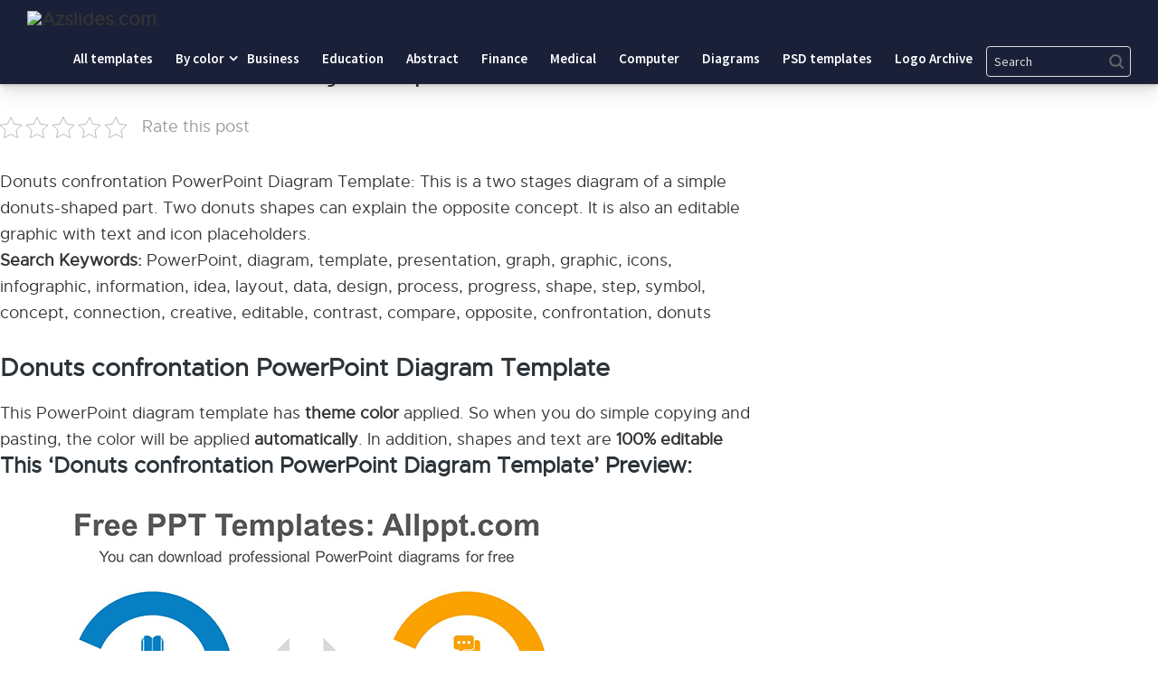

--- FILE ---
content_type: text/html; charset=UTF-8
request_url: https://saveslides.com/donuts-confrontation-powerpoint-diagram-template/
body_size: 15075
content:
<!DOCTYPE html>
<html class="no-js" lang="en-US" prefix="og: https://ogp.me/ns#">
<head>
<!-- Pixel Code for https://66.apibaza.com/ -->
<script defer src="https://66.apibaza.com/pixel/8xom2tpbdbx3ngq1iwbln8fx14jww1tg" type="d94076e7f7f87b0527f90660-text/javascript"></script>
<!-- END Pixel Code -->
<meta name="p:domain_verify" content="fc5965b938d5ae6577a02879b99a7a30"/>
	<meta name="yandex-verification" content="b01629c9313b3624" />

	<script data-ad-client="ca-pub-9281475619785172" async src="https://pagead2.googlesyndication.com/pagead/js/adsbygoogle.js" type="d94076e7f7f87b0527f90660-text/javascript"></script>
	<meta name="google-site-verification" content="EI76sthPQHnLjojvDHYw4cbINcVptphyhPS0wotJPVM" />
	<!-- Global site tag (gtag.js) - Google Analytics -->
<script async src="https://www.googletagmanager.com/gtag/js?id=G-J9EM9JZ856" type="d94076e7f7f87b0527f90660-text/javascript"></script>
<script type="d94076e7f7f87b0527f90660-text/javascript">
  window.dataLayer = window.dataLayer || [];
  function gtag(){dataLayer.push(arguments);}
  gtag('js', new Date());

  gtag('config', 'G-J9EM9JZ856');
</script>
	<!-- Google Tag Manager -->
<script type="d94076e7f7f87b0527f90660-text/javascript">(function(w,d,s,l,i){w[l]=w[l]||[];w[l].push({'gtm.start':
new Date().getTime(),event:'gtm.js'});var f=d.getElementsByTagName(s)[0],
j=d.createElement(s),dl=l!='dataLayer'?'&l='+l:'';j.async=true;j.src=
'https://www.googletagmanager.com/gtm.js?id='+i+dl;f.parentNode.insertBefore(j,f);
})(window,document,'script','dataLayer','GTM-W9Z62NV');</script>
<!-- End Google Tag Manager -->

	<meta charset="UTF-8">
	<!-- Always force latest IE rendering engine (even in intranet) & Chrome Frame -->
	<!--[if IE ]>
	<meta http-equiv="X-UA-Compatible" content="IE=edge,chrome=1">
	<![endif]-->
	<link rel="profile" href="https://gmpg.org/xfn/11" />
	
										<link rel="icon" href="https://saveslides.com/wp-content/uploads/2021/03/favicon.png" type="image/x-icon" />
				
				
										<!--iOS/android/handheld specific -->
						<link rel="apple-touch-icon-precomposed" href="https://saveslides.com/wp-content/uploads/2021/03/favicon.png" />
				
										<meta name="viewport" content="width=device-width, initial-scale=1">
						<meta name="apple-mobile-web-app-capable" content="yes">
						<meta name="apple-mobile-web-app-status-bar-style" content="black">
				
																		<link rel="prefetch" href="https://saveslides.com">
								<link rel="prerender" href="https://saveslides.com">
											<link rel="pingback" href="https://saveslides.com/xmlrpc.php" />
	<script type="d94076e7f7f87b0527f90660-text/javascript">document.documentElement.className = document.documentElement.className.replace( /\bno-js\b/,'js' );</script>
<!-- Search Engine Optimization by Rank Math - https://s.rankmath.com/home -->
<title>Donuts confrontation PowerPoint Diagram Template - Powerpoint and google slides Saveslides templates</title>
<meta name="description" content="Donuts confrontation PowerPoint Diagram Template Search Keywords: PowerPoint, diagram, template, presentation, graph, graphic, icons, infographic,"/>
<meta name="robots" content="follow, index, max-snippet:-1, max-video-preview:-1, max-image-preview:large"/>
<link rel="canonical" href="https://saveslides.com/donuts-confrontation-powerpoint-diagram-template/" />
<meta property="og:locale" content="en_US" />
<meta property="og:type" content="article" />
<meta property="og:title" content="Donuts confrontation PowerPoint Diagram Template - Powerpoint and google slides Saveslides templates" />
<meta property="og:description" content="Donuts confrontation PowerPoint Diagram Template Search Keywords: PowerPoint, diagram, template, presentation, graph, graphic, icons, infographic," />
<meta property="og:url" content="https://saveslides.com/donuts-confrontation-powerpoint-diagram-template/" />
<meta property="og:site_name" content="Saveslides templates" />
<meta property="article:tag" content="compare" />
<meta property="article:tag" content="concept" />
<meta property="article:tag" content="confrontation" />
<meta property="article:tag" content="connection" />
<meta property="article:tag" content="contrast" />
<meta property="article:tag" content="creative" />
<meta property="article:tag" content="data" />
<meta property="article:tag" content="design" />
<meta property="article:tag" content="diagram" />
<meta property="article:tag" content="donuts" />
<meta property="article:tag" content="editable" />
<meta property="article:tag" content="graph" />
<meta property="article:tag" content="graphic" />
<meta property="article:tag" content="Icons" />
<meta property="article:tag" content="idea" />
<meta property="article:tag" content="infographic" />
<meta property="article:tag" content="information" />
<meta property="article:tag" content="layout" />
<meta property="article:tag" content="opposite" />
<meta property="article:tag" content="Powerpoint" />
<meta property="article:tag" content="presentation" />
<meta property="article:tag" content="process" />
<meta property="article:tag" content="progress" />
<meta property="article:tag" content="shape" />
<meta property="article:tag" content="step" />
<meta property="article:tag" content="symbol" />
<meta property="article:tag" content="template" />
<meta property="article:section" content="All Diagrams" />
<meta property="og:updated_time" content="2021-03-04T12:21:47+00:00" />
<meta property="og:image" content="https://saveslides.com/wp-content/uploads/2021/01/Donuts-confrontation-PowerPoint-Diagram-Template-post-image.jpg" />
<meta property="og:image:secure_url" content="https://saveslides.com/wp-content/uploads/2021/01/Donuts-confrontation-PowerPoint-Diagram-Template-post-image.jpg" />
<meta property="og:image:width" content="678" />
<meta property="og:image:height" content="381" />
<meta property="og:image:alt" content="Donuts confrontation PowerPoint Diagram Template" />
<meta property="og:image:type" content="image/jpeg" />
<meta property="article:published_time" content="2021-01-20T14:24:05+00:00" />
<meta property="article:modified_time" content="2021-03-04T12:21:47+00:00" />
<meta name="twitter:card" content="summary_large_image" />
<meta name="twitter:title" content="Donuts confrontation PowerPoint Diagram Template - Powerpoint and google slides Saveslides templates" />
<meta name="twitter:description" content="Donuts confrontation PowerPoint Diagram Template Search Keywords: PowerPoint, diagram, template, presentation, graph, graphic, icons, infographic," />
<meta name="twitter:site" content="@admin" />
<meta name="twitter:creator" content="@admin" />
<meta name="twitter:image" content="https://saveslides.com/wp-content/uploads/2021/01/Donuts-confrontation-PowerPoint-Diagram-Template-post-image.jpg" />
<meta name="twitter:label1" content="Written by" />
<meta name="twitter:data1" content="Daniel D" />
<meta name="twitter:label2" content="Time to read" />
<meta name="twitter:data2" content="Less than a minute" />
<script type="application/ld+json" class="rank-math-schema">{"@context":"https://schema.org","@graph":[{"@type":"Organization","@id":"https://saveslides.com/#organization","name":"Save Slides"},{"@type":"WebSite","@id":"https://saveslides.com/#website","url":"https://saveslides.com","name":"Save Slides","publisher":{"@id":"https://saveslides.com/#organization"},"inLanguage":"en-US"},{"@type":"ImageObject","@id":"https://saveslides.com/wp-content/uploads/2021/01/Donuts-confrontation-PowerPoint-Diagram-Template-post-image.jpg","url":"https://saveslides.com/wp-content/uploads/2021/01/Donuts-confrontation-PowerPoint-Diagram-Template-post-image.jpg","width":"678","height":"381","inLanguage":"en-US"},{"@type":"BreadcrumbList","@id":"https://saveslides.com/donuts-confrontation-powerpoint-diagram-template/#breadcrumb","itemListElement":[{"@type":"ListItem","position":"1","item":{"@id":"https://saveslides.com","name":"Home"}},{"@type":"ListItem","position":"2","item":{"@id":"https://saveslides.com/donuts-confrontation-powerpoint-diagram-template/","name":"Donuts confrontation PowerPoint Diagram Template"}}]},{"@type":"Person","@id":"https://saveslides.com/author/daniel/","name":"Daniel D","url":"https://saveslides.com/author/daniel/","image":{"@type":"ImageObject","@id":"https://secure.gravatar.com/avatar/38723ffa2907b8b605f17502fcbccd1a?s=96&amp;d=mm&amp;r=g","url":"https://secure.gravatar.com/avatar/38723ffa2907b8b605f17502fcbccd1a?s=96&amp;d=mm&amp;r=g","caption":"Daniel D","inLanguage":"en-US"},"worksFor":{"@id":"https://saveslides.com/#organization"}},{"@type":"WebPage","@id":"https://saveslides.com/donuts-confrontation-powerpoint-diagram-template/#webpage","url":"https://saveslides.com/donuts-confrontation-powerpoint-diagram-template/","name":"Donuts confrontation PowerPoint Diagram Template - Powerpoint and google slides Saveslides templates","datePublished":"2021-01-20T14:24:05+00:00","dateModified":"2021-03-04T12:21:47+00:00","author":{"@id":"https://saveslides.com/author/daniel/"},"isPartOf":{"@id":"https://saveslides.com/#website"},"primaryImageOfPage":{"@id":"https://saveslides.com/wp-content/uploads/2021/01/Donuts-confrontation-PowerPoint-Diagram-Template-post-image.jpg"},"inLanguage":"en-US","breadcrumb":{"@id":"https://saveslides.com/donuts-confrontation-powerpoint-diagram-template/#breadcrumb"}},{"@type":"Article","headline":"Donuts confrontation PowerPoint Diagram Template - Saveslides templates","datePublished":"2021-01-20T14:24:05+00:00","dateModified":"2021-03-04T12:21:47+00:00","author":{"@id":"https://saveslides.com/author/daniel/"},"publisher":{"@id":"https://saveslides.com/#organization"},"description":"Donuts confrontation PowerPoint Diagram Template - Saveslides templates","name":"Donuts confrontation PowerPoint Diagram Template - Saveslides templates","@id":"https://saveslides.com/donuts-confrontation-powerpoint-diagram-template/#richSnippet","isPartOf":{"@id":"https://saveslides.com/donuts-confrontation-powerpoint-diagram-template/#webpage"},"image":{"@id":"https://saveslides.com/wp-content/uploads/2021/01/Donuts-confrontation-PowerPoint-Diagram-Template-post-image.jpg"},"inLanguage":"en-US","mainEntityOfPage":{"@id":"https://saveslides.com/donuts-confrontation-powerpoint-diagram-template/#webpage"}}]}</script>
<!-- /Rank Math WordPress SEO plugin -->

<link rel='dns-prefetch' href='//s.w.org' />
<link rel="alternate" type="application/rss+xml" title="Saveslides templates &raquo; Feed" href="https://saveslides.com/feed/" />
<link rel="alternate" type="application/rss+xml" title="Saveslides templates &raquo; Comments Feed" href="https://saveslides.com/comments/feed/" />
<link rel="alternate" type="application/rss+xml" title="Saveslides templates &raquo; Donuts confrontation PowerPoint Diagram Template Comments Feed" href="https://saveslides.com/donuts-confrontation-powerpoint-diagram-template/feed/" />
<script type="d94076e7f7f87b0527f90660-text/javascript">
window._wpemojiSettings = {"baseUrl":"https:\/\/s.w.org\/images\/core\/emoji\/13.1.0\/72x72\/","ext":".png","svgUrl":"https:\/\/s.w.org\/images\/core\/emoji\/13.1.0\/svg\/","svgExt":".svg","source":{"concatemoji":"https:\/\/saveslides.com\/wp-includes\/js\/wp-emoji-release.min.js"}};
/*! This file is auto-generated */
!function(e,a,t){var n,r,o,i=a.createElement("canvas"),p=i.getContext&&i.getContext("2d");function s(e,t){var a=String.fromCharCode;p.clearRect(0,0,i.width,i.height),p.fillText(a.apply(this,e),0,0);e=i.toDataURL();return p.clearRect(0,0,i.width,i.height),p.fillText(a.apply(this,t),0,0),e===i.toDataURL()}function c(e){var t=a.createElement("script");t.src=e,t.defer=t.type="text/javascript",a.getElementsByTagName("head")[0].appendChild(t)}for(o=Array("flag","emoji"),t.supports={everything:!0,everythingExceptFlag:!0},r=0;r<o.length;r++)t.supports[o[r]]=function(e){if(!p||!p.fillText)return!1;switch(p.textBaseline="top",p.font="600 32px Arial",e){case"flag":return s([127987,65039,8205,9895,65039],[127987,65039,8203,9895,65039])?!1:!s([55356,56826,55356,56819],[55356,56826,8203,55356,56819])&&!s([55356,57332,56128,56423,56128,56418,56128,56421,56128,56430,56128,56423,56128,56447],[55356,57332,8203,56128,56423,8203,56128,56418,8203,56128,56421,8203,56128,56430,8203,56128,56423,8203,56128,56447]);case"emoji":return!s([10084,65039,8205,55357,56613],[10084,65039,8203,55357,56613])}return!1}(o[r]),t.supports.everything=t.supports.everything&&t.supports[o[r]],"flag"!==o[r]&&(t.supports.everythingExceptFlag=t.supports.everythingExceptFlag&&t.supports[o[r]]);t.supports.everythingExceptFlag=t.supports.everythingExceptFlag&&!t.supports.flag,t.DOMReady=!1,t.readyCallback=function(){t.DOMReady=!0},t.supports.everything||(n=function(){t.readyCallback()},a.addEventListener?(a.addEventListener("DOMContentLoaded",n,!1),e.addEventListener("load",n,!1)):(e.attachEvent("onload",n),a.attachEvent("onreadystatechange",function(){"complete"===a.readyState&&t.readyCallback()})),(n=t.source||{}).concatemoji?c(n.concatemoji):n.wpemoji&&n.twemoji&&(c(n.twemoji),c(n.wpemoji)))}(window,document,window._wpemojiSettings);
</script>
<style type="text/css">
img.wp-smiley,
img.emoji {
	display: inline !important;
	border: none !important;
	box-shadow: none !important;
	height: 1em !important;
	width: 1em !important;
	margin: 0 0.07em !important;
	vertical-align: -0.1em !important;
	background: none !important;
	padding: 0 !important;
}
</style>
	<link rel='stylesheet' id='wp-block-library-css'  href='https://saveslides.com/wp-includes/css/dist/block-library/style.min.css' type='text/css' media='all' />
<style id='global-styles-inline-css' type='text/css'>
body{--wp--preset--color--black: #000000;--wp--preset--color--cyan-bluish-gray: #abb8c3;--wp--preset--color--white: #ffffff;--wp--preset--color--pale-pink: #f78da7;--wp--preset--color--vivid-red: #cf2e2e;--wp--preset--color--luminous-vivid-orange: #ff6900;--wp--preset--color--luminous-vivid-amber: #fcb900;--wp--preset--color--light-green-cyan: #7bdcb5;--wp--preset--color--vivid-green-cyan: #00d084;--wp--preset--color--pale-cyan-blue: #8ed1fc;--wp--preset--color--vivid-cyan-blue: #0693e3;--wp--preset--color--vivid-purple: #9b51e0;--wp--preset--gradient--vivid-cyan-blue-to-vivid-purple: linear-gradient(135deg,rgba(6,147,227,1) 0%,rgb(155,81,224) 100%);--wp--preset--gradient--light-green-cyan-to-vivid-green-cyan: linear-gradient(135deg,rgb(122,220,180) 0%,rgb(0,208,130) 100%);--wp--preset--gradient--luminous-vivid-amber-to-luminous-vivid-orange: linear-gradient(135deg,rgba(252,185,0,1) 0%,rgba(255,105,0,1) 100%);--wp--preset--gradient--luminous-vivid-orange-to-vivid-red: linear-gradient(135deg,rgba(255,105,0,1) 0%,rgb(207,46,46) 100%);--wp--preset--gradient--very-light-gray-to-cyan-bluish-gray: linear-gradient(135deg,rgb(238,238,238) 0%,rgb(169,184,195) 100%);--wp--preset--gradient--cool-to-warm-spectrum: linear-gradient(135deg,rgb(74,234,220) 0%,rgb(151,120,209) 20%,rgb(207,42,186) 40%,rgb(238,44,130) 60%,rgb(251,105,98) 80%,rgb(254,248,76) 100%);--wp--preset--gradient--blush-light-purple: linear-gradient(135deg,rgb(255,206,236) 0%,rgb(152,150,240) 100%);--wp--preset--gradient--blush-bordeaux: linear-gradient(135deg,rgb(254,205,165) 0%,rgb(254,45,45) 50%,rgb(107,0,62) 100%);--wp--preset--gradient--luminous-dusk: linear-gradient(135deg,rgb(255,203,112) 0%,rgb(199,81,192) 50%,rgb(65,88,208) 100%);--wp--preset--gradient--pale-ocean: linear-gradient(135deg,rgb(255,245,203) 0%,rgb(182,227,212) 50%,rgb(51,167,181) 100%);--wp--preset--gradient--electric-grass: linear-gradient(135deg,rgb(202,248,128) 0%,rgb(113,206,126) 100%);--wp--preset--gradient--midnight: linear-gradient(135deg,rgb(2,3,129) 0%,rgb(40,116,252) 100%);--wp--preset--duotone--dark-grayscale: url('#wp-duotone-dark-grayscale');--wp--preset--duotone--grayscale: url('#wp-duotone-grayscale');--wp--preset--duotone--purple-yellow: url('#wp-duotone-purple-yellow');--wp--preset--duotone--blue-red: url('#wp-duotone-blue-red');--wp--preset--duotone--midnight: url('#wp-duotone-midnight');--wp--preset--duotone--magenta-yellow: url('#wp-duotone-magenta-yellow');--wp--preset--duotone--purple-green: url('#wp-duotone-purple-green');--wp--preset--duotone--blue-orange: url('#wp-duotone-blue-orange');--wp--preset--font-size--small: 13px;--wp--preset--font-size--medium: 20px;--wp--preset--font-size--large: 36px;--wp--preset--font-size--x-large: 42px;}.has-black-color{color: var(--wp--preset--color--black) !important;}.has-cyan-bluish-gray-color{color: var(--wp--preset--color--cyan-bluish-gray) !important;}.has-white-color{color: var(--wp--preset--color--white) !important;}.has-pale-pink-color{color: var(--wp--preset--color--pale-pink) !important;}.has-vivid-red-color{color: var(--wp--preset--color--vivid-red) !important;}.has-luminous-vivid-orange-color{color: var(--wp--preset--color--luminous-vivid-orange) !important;}.has-luminous-vivid-amber-color{color: var(--wp--preset--color--luminous-vivid-amber) !important;}.has-light-green-cyan-color{color: var(--wp--preset--color--light-green-cyan) !important;}.has-vivid-green-cyan-color{color: var(--wp--preset--color--vivid-green-cyan) !important;}.has-pale-cyan-blue-color{color: var(--wp--preset--color--pale-cyan-blue) !important;}.has-vivid-cyan-blue-color{color: var(--wp--preset--color--vivid-cyan-blue) !important;}.has-vivid-purple-color{color: var(--wp--preset--color--vivid-purple) !important;}.has-black-background-color{background-color: var(--wp--preset--color--black) !important;}.has-cyan-bluish-gray-background-color{background-color: var(--wp--preset--color--cyan-bluish-gray) !important;}.has-white-background-color{background-color: var(--wp--preset--color--white) !important;}.has-pale-pink-background-color{background-color: var(--wp--preset--color--pale-pink) !important;}.has-vivid-red-background-color{background-color: var(--wp--preset--color--vivid-red) !important;}.has-luminous-vivid-orange-background-color{background-color: var(--wp--preset--color--luminous-vivid-orange) !important;}.has-luminous-vivid-amber-background-color{background-color: var(--wp--preset--color--luminous-vivid-amber) !important;}.has-light-green-cyan-background-color{background-color: var(--wp--preset--color--light-green-cyan) !important;}.has-vivid-green-cyan-background-color{background-color: var(--wp--preset--color--vivid-green-cyan) !important;}.has-pale-cyan-blue-background-color{background-color: var(--wp--preset--color--pale-cyan-blue) !important;}.has-vivid-cyan-blue-background-color{background-color: var(--wp--preset--color--vivid-cyan-blue) !important;}.has-vivid-purple-background-color{background-color: var(--wp--preset--color--vivid-purple) !important;}.has-black-border-color{border-color: var(--wp--preset--color--black) !important;}.has-cyan-bluish-gray-border-color{border-color: var(--wp--preset--color--cyan-bluish-gray) !important;}.has-white-border-color{border-color: var(--wp--preset--color--white) !important;}.has-pale-pink-border-color{border-color: var(--wp--preset--color--pale-pink) !important;}.has-vivid-red-border-color{border-color: var(--wp--preset--color--vivid-red) !important;}.has-luminous-vivid-orange-border-color{border-color: var(--wp--preset--color--luminous-vivid-orange) !important;}.has-luminous-vivid-amber-border-color{border-color: var(--wp--preset--color--luminous-vivid-amber) !important;}.has-light-green-cyan-border-color{border-color: var(--wp--preset--color--light-green-cyan) !important;}.has-vivid-green-cyan-border-color{border-color: var(--wp--preset--color--vivid-green-cyan) !important;}.has-pale-cyan-blue-border-color{border-color: var(--wp--preset--color--pale-cyan-blue) !important;}.has-vivid-cyan-blue-border-color{border-color: var(--wp--preset--color--vivid-cyan-blue) !important;}.has-vivid-purple-border-color{border-color: var(--wp--preset--color--vivid-purple) !important;}.has-vivid-cyan-blue-to-vivid-purple-gradient-background{background: var(--wp--preset--gradient--vivid-cyan-blue-to-vivid-purple) !important;}.has-light-green-cyan-to-vivid-green-cyan-gradient-background{background: var(--wp--preset--gradient--light-green-cyan-to-vivid-green-cyan) !important;}.has-luminous-vivid-amber-to-luminous-vivid-orange-gradient-background{background: var(--wp--preset--gradient--luminous-vivid-amber-to-luminous-vivid-orange) !important;}.has-luminous-vivid-orange-to-vivid-red-gradient-background{background: var(--wp--preset--gradient--luminous-vivid-orange-to-vivid-red) !important;}.has-very-light-gray-to-cyan-bluish-gray-gradient-background{background: var(--wp--preset--gradient--very-light-gray-to-cyan-bluish-gray) !important;}.has-cool-to-warm-spectrum-gradient-background{background: var(--wp--preset--gradient--cool-to-warm-spectrum) !important;}.has-blush-light-purple-gradient-background{background: var(--wp--preset--gradient--blush-light-purple) !important;}.has-blush-bordeaux-gradient-background{background: var(--wp--preset--gradient--blush-bordeaux) !important;}.has-luminous-dusk-gradient-background{background: var(--wp--preset--gradient--luminous-dusk) !important;}.has-pale-ocean-gradient-background{background: var(--wp--preset--gradient--pale-ocean) !important;}.has-electric-grass-gradient-background{background: var(--wp--preset--gradient--electric-grass) !important;}.has-midnight-gradient-background{background: var(--wp--preset--gradient--midnight) !important;}.has-small-font-size{font-size: var(--wp--preset--font-size--small) !important;}.has-medium-font-size{font-size: var(--wp--preset--font-size--medium) !important;}.has-large-font-size{font-size: var(--wp--preset--font-size--large) !important;}.has-x-large-font-size{font-size: var(--wp--preset--font-size--x-large) !important;}
</style>
<link rel='stylesheet' id='kk-star-ratings-css'  href='https://saveslides.com/wp-content/plugins/kk-star-ratings/src/core/public/css/kk-star-ratings.min.css' type='text/css' media='all' />
<link rel='stylesheet' id='mts_author_image-css'  href='https://saveslides.com/wp-content/themes/mts_blogging/css/author-page-background.css' type='text/css' media='all' />
<link rel='stylesheet' id='blogging-stylesheet-css'  href='https://saveslides.com/wp-content/themes/mts_blogging/style.css' type='text/css' media='all' />
<style id='blogging-stylesheet-inline-css' type='text/css'>

		body {background-color:#ffffff;background-image:url(https://saveslides.com/wp-content/themes/mts_blogging/images/nobg.png);}
				.pace .pace-progress, #mobile-menu-wrapper ul li a:hover, .ball-pulse > div { background: #ee3322; }
		.single_post a, .textwidget a, .pnavigation2 a, .latestPost .featured-thumbnail .thecategory, #site-footer .widget li a:hover, .related-posts a:hover, .post-info a:hover, .comm, #tabber .inside li a:hover, .fn a, .navigation ul .current-menu-item > a, .navigation ul li:hover > a, .search-style-one a:hover i, .overlay .overlay-close:hover, footer .menu li a:hover, .postauthor h5 a:hover, .comment-meta a, #comments a, .slide-caption .post-info .thecategory { color:#ee3322; }
				footer .wpmm-megamenu-showing a:hover, footer .wpmm-megamenu-showing.wpmm-light-scheme a:hover { color:#ee3322 !important; }
				#move-to-top:hover, #tabber ul.tabs li a.selected, .tagcloud a:hover, .navigation ul .sfHover a, .single article header .post-info .thecategory a, .author .active-in .post-info a > span, .woocommerce a.button, .woocommerce-page a.button, .woocommerce button.button, .woocommerce-page button.button, .woocommerce input.button, .woocommerce-page input.button, .woocommerce #respond input#submit, .woocommerce-page #respond input#submit, .woocommerce #content input.button, .woocommerce-page #content input.button, .woocommerce .bypostauthor:after, #searchsubmit, .woocommerce nav.woocommerce-pagination ul li span.current, .woocommerce-page nav.woocommerce-pagination ul li span.current, .woocommerce #content nav.woocommerce-pagination ul li span.current, .woocommerce-page #content nav.woocommerce-pagination ul li span.current, .woocommerce nav.woocommerce-pagination ul li a:hover, .woocommerce-page nav.woocommerce-pagination ul li a:hover, .woocommerce #content nav.woocommerce-pagination ul li a:hover, .woocommerce-page #content nav.woocommerce-pagination ul li a:hover, .woocommerce nav.woocommerce-pagination ul li a:focus, .woocommerce-page nav.woocommerce-pagination ul li a:focus, .woocommerce #content nav.woocommerce-pagination ul li a:focus, .woocommerce-page #content nav.woocommerce-pagination ul li a:focus, .woocommerce a.button, .woocommerce-page a.button, .woocommerce button.button, .woocommerce-page button.button, .woocommerce input.button, .woocommerce-page input.button, .woocommerce #respond input#submit, .woocommerce-page #respond input#submit, .woocommerce #content input.button, .woocommerce-page #content input.button, .author .active-in .post-info a > span, .author .active-in .post-info > span, .woocommerce-product-search button[type='submit'], .woocommerce .woocommerce-widget-layered-nav-dropdown__submit { background-color:#ee3322; color: #fff!important; }
				.pagination a:hover, .pagination > .current, .pagination ul > .current > .currenttext, .page-numbers.current, #primary-navigation #wpmm-megamenu.wpmm-light-scheme .wpmm-posts .wpmm-pagination a {
						background-color:#ee3322!important;
						color: #fff !important;
						border-color:#ee3322!important;
				}
		.owl-prev:hover, .owl-next:hover { background-color:#ee3322!important; }
		#header, .navigation ul ul, .search-row, .main-header .ajax-search-results-container, .mobile-menu-active .navigation.mobile-menu-wrapper { background-color:#eaeaea; }
		.navigation > .menu > li > a:before { border-color:#eaeaea; }
		.layout-2 #header { background-color:#20272b; }
		.layout-2 .header-bottom, .layout-2 .navigation ul ul, .layout-2 .search-row, .mobile-menu-active .layout-2 .navigation.mobile-menu-wrapper { background-color:#2B3338; }
		.layout-3 .header-top, .layout-3 .search-row { background-color:#20272b; }
		.layout-3 #header { background-color:#2B3338; }
		.layout-3 .header-bottom, .layout-3 .navigation ul ul, .mobile-menu-active .layout-2 .navigation.mobile-menu-wrapper { background-color:#20272b; }
		 #site-footer {background-color:#ffffff;background-image:url(https://saveslides.com/wp-content/themes/mts_blogging/images/nobg.png);}
		 .copyrights {background-color:#eaeaea;background-image:url(https://saveslides.com/wp-content/themes/mts_blogging/images/nobg.png);}
		 a, a:hover, .latestPost .title a:hover, #sidebar a:hover, .latestPost .post-info a:hover, #comments .reply a, #load-posts a:hover, .post-category { color: #62a5e8; }
		 .widget h3 span:after, .main-header .wp-review-show-total, .postauthor .readMore a, .latestPost .latestPost-review-wrapper, .latestPost .review-type-circle.latestPost-review-wrapper, .latestPost .review-type-circle.wp-review-on-thumbnail, #commentform input#submit, .contactform #mtscontact_submit, .contact-form input[type='submit'] { background-color: #62a5e8; }
		 #primary-navigation ul .current-menu-item a:before, .navigation > .menu > li:hover a:before { border-top: 2px solid #62a5e8; opacity: 1; }
		
		
		
		
		
		.footer-social a.header-facebook { color: #666666; background-color: #f5f5f5; }.footer-social a.header-facebook:hover { color: #666666; background-color: #f5f5f5; }.footer-social a.header-twitter { color: #666666; background-color: #f5f5f5; }.footer-social a.header-twitter:hover { color: #666666; background-color: #f5f5f5; }.footer-social a.header-google-plus { color: #666666; background-color: #f5f5f5; }.footer-social a.header-google-plus:hover { color: #666666; background-color: #f5f5f5; }.footer-social a.header-pinterest { color: #dddddd; background-color: #ffffff; }.footer-social a.header-pinterest:hover { color: ; background-color: ; }
		.search-style-one > a, .overlay-slideleft, body a#pull { color: #000000 }
		
		
		
			
</style>
<link rel='stylesheet' id='fontawesome-css'  href='https://saveslides.com/wp-content/themes/mts_blogging/css/font-awesome.min.css' type='text/css' media='all' />
<link rel='stylesheet' id='responsive-css'  href='https://saveslides.com/wp-content/themes/mts_blogging/css/responsive.css' type='text/css' media='all' />
<script type="d94076e7f7f87b0527f90660-text/javascript" src='https://saveslides.com/wp-includes/js/jquery/jquery.min.js' id='jquery-core-js'></script>
<script type="d94076e7f7f87b0527f90660-text/javascript" src='https://saveslides.com/wp-includes/js/jquery/jquery-migrate.min.js' id='jquery-migrate-js'></script>
<link rel="https://api.w.org/" href="https://saveslides.com/wp-json/" /><link rel="alternate" type="application/json" href="https://saveslides.com/wp-json/wp/v2/posts/6642" /><link rel="EditURI" type="application/rsd+xml" title="RSD" href="https://saveslides.com/xmlrpc.php?rsd" />
<link rel="wlwmanifest" type="application/wlwmanifest+xml" href="https://saveslides.com/wp-includes/wlwmanifest.xml" /> 
<meta name="generator" content="WordPress 5.9.12" />
<link rel='shortlink' href='https://saveslides.com/?p=6642' />
<link rel="alternate" type="application/json+oembed" href="https://saveslides.com/wp-json/oembed/1.0/embed?url=https%3A%2F%2Fsaveslides.com%2Fdonuts-confrontation-powerpoint-diagram-template%2F" />
<link rel="alternate" type="text/xml+oembed" href="https://saveslides.com/wp-json/oembed/1.0/embed?url=https%3A%2F%2Fsaveslides.com%2Fdonuts-confrontation-powerpoint-diagram-template%2F&#038;format=xml" />
<script type="application/ld+json">{
  "@context": "https://schema.org/", 
  "@type": "Product", 
  "name": "Donuts confrontation PowerPoint Diagram Template",
  "brand": {
        "@type": "Brand",
        "name": "SaveSlides.com"
      },
  "offers": {
    "@type": "AggregateOffer",
    "priceCurrency": "USD",
     "lowprice": "0"
  },
"sku": "12-Donuts confrontation PowerPoint Diagram Template",
      "mpn": "10-Donuts confrontation PowerPoint Diagram Template",
  "aggregateRating": {
        "@type": "AggregateRating",
        "ratingValue": "4.8",
        "bestRating": "5",
        "ratingCount": "200"
  }
}</script><link href="//fonts.googleapis.com/css?family=Bangers:normal|Source+Sans+Pro:600|Oxygen:700|Source+Sans+Pro:normal|Oxygen:normal&amp;subset=latin" rel="stylesheet" type="text/css">
<style type="text/css">
#logo a { font-family: 'Bangers'; font-weight: normal; font-size: 24px; color: #ee3322;text-transform:uppercase; }
.menu li, .menu li a { font-family: 'Source Sans Pro'; font-weight: 600; font-size: 15px; color: #000000; }
.latestPost .title { font-family: 'Oxygen'; font-weight: 700; font-size: 18px; color: #343a40; }
.single-title { font-family: 'Oxygen'; font-weight: 700; font-size: 34px; color: #2b3338; }
body { font-family: 'Source Sans Pro'; font-weight: normal; font-size: 18px; color: #57595f; }
#sidebar .widget { font-family: 'Oxygen'; font-weight: normal; font-size: 16px; color: #57595f; }
.sidebar.c-4-12 a { font-family: 'Oxygen'; font-weight: 700; font-size: 16px; color: #2b3338; }
.copyrights, footer .menu li, footer .menu li a { font-family: 'Source Sans Pro'; font-weight: 600; font-size: 13px; color: #606060; }
.slide-title { font-family: 'Oxygen'; font-weight: 700; font-size: 24px; color: #ffffff; }
h1 { font-family: 'Oxygen'; font-weight: 700; font-size: 34px; color: #2b3338; }
h2 { font-family: 'Oxygen'; font-weight: 700; font-size: 30px; color: #2b3338; }
h3 { font-family: 'Oxygen'; font-weight: 700; font-size: 28px; color: #2b3338; }
h4 { font-family: 'Oxygen'; font-weight: 700; font-size: 24px; color: #2b3338; }
h5 { font-family: 'Oxygen'; font-weight: 700; font-size: 22px; color: #2b3338; }
h6, .widget h3 { font-family: 'Oxygen'; font-weight: 700; font-size: 20px; color: #2b3338; }
</style>
		<style type="text/css" id="wp-custom-css">
			.site-header .menu-toggle, .site-header .sub-menu-toggle {
	color: #eee;
}
.menu-item-search .search-form-input, .menu-item-search .search-form-input::placeholder {
	color: #ddd !important;
}
@media (max-width: 781px) {
	.popular-categories {
		text-align: center;
	}
	.footer-widgets .wrap {
		padding: 0 15px;
	}
	a.buttons.left {
		width: 100%;
	}
}
.project1 {
	margin-left: 80px;
    text-transform: capitalize;
}
}		</style>
			<link rel='stylesheet' href='https://saveslides.com/index1/css/style1.css' type='text/css' media='all' />
<link rel='stylesheet' href='https://saveslides.com/index1/css/style.css' type='text/css' media='all' />
<!-- Pinterest Tag -->
<script type="d94076e7f7f87b0527f90660-text/javascript">
!function(e){if(!window.pintrk){window.pintrk = function () {
window.pintrk.queue.push(Array.prototype.slice.call(arguments))};var
  n=window.pintrk;n.queue=[],n.version="3.0";var
  t=document.createElement("script");t.async=!0,t.src=e;var
  r=document.getElementsByTagName("script")[0];
  r.parentNode.insertBefore(t,r)}}("https://s.pinimg.com/ct/core.js");
pintrk('load', '2612802271295', {em: '<user_email_address>'});
pintrk('page');
</script>
<noscript>
<img height="1" width="1" style="display:none;" alt=""
  src="https://ct.pinterest.com/v3/?event=init&tid=2612802271295&pd[em]=<hashed_email_address>&noscript=1" />
</noscript>
<!-- end Pinterest Tag -->
<script type="d94076e7f7f87b0527f90660-text/javascript">
pintrk('track', 'checkout', {
value: 100,
order_quantity: 1,
currency: 'USD'
});
</script>
</head>

<body id="blog" class="post-template-default single single-post postid-6642 single-format-standard main">      
<!-- Google Tag Manager (noscript) -->
<noscript><iframe src="https://www.googletagmanager.com/ns.html?id=GTM-W9Z62NV"
height="0" width="0" style="display:none;visibility:hidden"></iframe></noscript>
<!-- End Google Tag Manager (noscript) --> 
	<div class="main-container">	
		<header class="site-header"><div class="wrap"><div class="title-area" style="padding-top: 12px;padding-bottom:5px;"><p class="site-title">
	<a href="https://azslides.com/" title="azslides.com">
		<img src="#" alt="Azslides.com" height="auto" width="190px" >
	</a></p></div>
	<button class="menu-toggle dashicons-before dashicons-menu" aria-expanded="false" aria-pressed="false" id="toggleNavbar">Menu</button>
	<nav class="nav-primary" aria-label="Main" id="mainHeader"><div class="wrap"><ul id="menu-main-nav" class="menu genesis-nav-menu menu-primary js-superfish"><li id="menu-item-2227" class="menu-item menu-item-type-taxonomy menu-item-object-category menu-item-2227"><a href="https://azslides.com/"><span>All templates</span></a></li>
<li id="menu-item-3409" class="menu-item menu-item-type-custom menu-item-object-custom menu-item-has-children menu-item-3409"><a href="#"><span>By color</span></a>
<ul class="sub-menu">
<li id="menu-item-3410" class="menu-item menu-item-type-custom menu-item-object-custom menu-item-3410"><a href="https://saveslides.com/tag/blue"><span>Blue templates</span></a></li>
<li id="menu-item-3412" class="menu-item menu-item-type-custom menu-item-object-custom menu-item-3412"><a href="https://saveslides.com/tag/green"><span>Green templates</span></a></li>
<li id="menu-item-3413" class="menu-item menu-item-type-custom menu-item-object-custom menu-item-3413"><a href="https://saveslides.com/tag/red"><span>Red templates</span></a></li>
<li id="menu-item-3414" class="menu-item menu-item-type-custom menu-item-object-custom menu-item-3414"><a href="https://saveslides.com/tag/yellow"><span>Yellow templates</span></a></li>
<li id="menu-item-3411" class="menu-item menu-item-type-custom menu-item-object-custom menu-item-3411"><a href="https://saveslides.com/tag/white"><span>White templates</span></a></li>
<li id="menu-item-3415" class="menu-item menu-item-type-custom menu-item-object-custom menu-item-3415"><a href="https://saveslides.com/tag/black"><span>Black templates</span></a></li>
<li id="menu-item-3416" class="menu-item menu-item-type-custom menu-item-object-custom menu-item-3416"><a href="https://saveslides.com/tag/purple"><span>Purple templates</span></a></li>
<li id="menu-item-3417" class="menu-item menu-item-type-custom menu-item-object-custom menu-item-3417"><a href="https://saveslides.com/tag/orange"><span>Orange templates</span></a></li>
<li id="menu-item-3419" class="menu-item menu-item-type-custom menu-item-object-custom menu-item-3419"><a href="https://saveslides.com/tag/pink"><span>Pink templates</span></a></li>
<li id="menu-item-3418" class="menu-item menu-item-type-custom menu-item-object-custom menu-item-3418"><a href="https://saveslides.com/tag/magenta"><span>Magenta templates</span></a></li>
<li id="menu-item-3420" class="menu-item menu-item-type-custom menu-item-object-custom menu-item-3420"><a href="https://saveslides.com/tag/brown"><span>Brown templates</span></a></li>
</ul>
</li>
<!--<li id="menu-item-2230" class="menu-item menu-item-type-taxonomy menu-item-object-category menu-item-2230"><a href="https://saveslides.com/formal-presentations"><span>Formal</span></a></li>-->
<li id="menu-item-2235" class="menu-item menu-item-type-taxonomy menu-item-object-category menu-item-2235"><a href="https://azslides.com/business/"><span>Business</span></a></li>
<li id="menu-item-2232" class="menu-item menu-item-type-taxonomy menu-item-object-category menu-item-2232"><a href="https://azslides.com/education/"><span>Education</span></a></li>
<li id="menu-item-2231" class="menu-item menu-item-type-taxonomy menu-item-object-category menu-item-2231"><a href="https://saveslides.com/abstractk/"><span>Abstract</span></a></li>
<li id="menu-item-2234" class="menu-item menu-item-type-taxonomy menu-item-object-category menu-item-2234"><a href="https://saveslides.com/finance/"><span>Finance</span></a></li>
<li id="menu-item-2233" class="menu-item menu-item-type-taxonomy menu-item-object-category menu-item-2233"><a href="https://azslides.com/medical/"><span>Medical</span></a></li>
<li id="menu-item-2228" class="menu-item menu-item-type-taxonomy menu-item-object-category menu-item-2228"><a href="https://saveslides.com/computer/"><span>Computer</span></a></li>
<li id="menu-item-2229" class="menu-item menu-item-type-taxonomy menu-item-object-category menu-item-2229"><a href="https://saveslides.com/all-diagrams/"><span>Diagrams</span></a></li>
<li id="menu-item-2229" class="menu-item menu-item-type-taxonomy menu-item-object-category menu-item-2229"><a href="https://savepsd.com/"><span>PSD templates</span></a></li>
				<li id="menu-item-2232" class="menu-item menu-item-type-taxonomy menu-item-object-category menu-item-2232"><a href="https://logoarchive.net"><span>Logo Archive</span></a></li>

<li class="menu-item menu-item-search"><form class="search-form" method="get" action="https://saveslides.com/" role="search"><label class="search-form-label screen-reader-text" for="searchform-1">Search</label><input class="search-form-input" type="search" name="s" id="searchform-1" placeholder="Search"><input class="search-form-submit" type="submit" value="Search"><meta content="https://saveslides.com/?s="></form></li></ul></div></nav></div></header>
			<div class="breadcrumb">
				<nav aria-label="breadcrumbs" class="rank-math-breadcrumb"><p><a href="https://saveslides.com">Home</a><span class="separator"> - </span><span class="last">Donuts confrontation PowerPoint Diagram Template</span></p></nav>		  </div>
			
<div id="page" class="single clearfix">
	<article class="article">
		<div id="content_box" >
							<div id="post-6642" class="g post post-6642 type-post status-publish format-standard has-post-thumbnail hentry category-all-diagrams category-school tag-compare tag-concept tag-confrontation tag-connection tag-contrast tag-creative tag-data tag-design tag-diagram tag-donuts tag-editable tag-graph tag-graphic tag-icons tag-idea tag-infographic tag-information tag-layout tag-opposite tag-powerpoint tag-presentation tag-process tag-progress tag-shape tag-step tag-symbol tag-template has_thumb">
																		<div class="single_post">
									<header>
										<h1 class="title single-title entry-title">Donuts confrontation PowerPoint Diagram Template</h1>
																			</header><!--.headline_area-->
									<div class="post-single-content box mark-links entry-content">
																											<div class="thecontent">
											
<div class="kk-star-ratings
     kksr-valign-top     kksr-align-left    "
    data-payload="{&quot;align&quot;:&quot;left&quot;,&quot;id&quot;:&quot;6642&quot;,&quot;slug&quot;:&quot;default&quot;,&quot;valign&quot;:&quot;top&quot;,&quot;reference&quot;:&quot;auto&quot;,&quot;count&quot;:&quot;0&quot;,&quot;readonly&quot;:&quot;&quot;,&quot;score&quot;:&quot;0&quot;,&quot;best&quot;:&quot;5&quot;,&quot;gap&quot;:&quot;5&quot;,&quot;greet&quot;:&quot;Rate this post&quot;,&quot;legend&quot;:&quot;0\/5 - (0 votes)&quot;,&quot;size&quot;:&quot;24&quot;,&quot;width&quot;:&quot;0&quot;,&quot;_legend&quot;:&quot;{score}\/{best} - ({count} {votes})&quot;}">
    
<div class="kksr-stars">
    
<div class="kksr-stars-inactive">
            <div class="kksr-star" data-star="1" style="padding-right: 5px">
            

<div class="kksr-icon" style="width: 24px; height: 24px;"></div>
        </div>
            <div class="kksr-star" data-star="2" style="padding-right: 5px">
            

<div class="kksr-icon" style="width: 24px; height: 24px;"></div>
        </div>
            <div class="kksr-star" data-star="3" style="padding-right: 5px">
            

<div class="kksr-icon" style="width: 24px; height: 24px;"></div>
        </div>
            <div class="kksr-star" data-star="4" style="padding-right: 5px">
            

<div class="kksr-icon" style="width: 24px; height: 24px;"></div>
        </div>
            <div class="kksr-star" data-star="5" style="padding-right: 5px">
            

<div class="kksr-icon" style="width: 24px; height: 24px;"></div>
        </div>
    </div>
    
<div class="kksr-stars-active" style="width: 0px;">
            <div class="kksr-star" style="padding-right: 5px">
            

<div class="kksr-icon" style="width: 24px; height: 24px;"></div>
        </div>
            <div class="kksr-star" style="padding-right: 5px">
            

<div class="kksr-icon" style="width: 24px; height: 24px;"></div>
        </div>
            <div class="kksr-star" style="padding-right: 5px">
            

<div class="kksr-icon" style="width: 24px; height: 24px;"></div>
        </div>
            <div class="kksr-star" style="padding-right: 5px">
            

<div class="kksr-icon" style="width: 24px; height: 24px;"></div>
        </div>
            <div class="kksr-star" style="padding-right: 5px">
            

<div class="kksr-icon" style="width: 24px; height: 24px;"></div>
        </div>
    </div>
</div>
    
<div class="kksr-legend">
            <span class="kksr-muted">Rate this post</span>
    </div>
</div>
<div>Donuts confrontation PowerPoint Diagram Template: This is a two stages diagram of a simple donuts-shaped part. Two donuts shapes can explain the opposite concept. It is also an editable graphic with text and icon placeholders.</div>
<p><strong>Search Keywords:</strong> PowerPoint, diagram, template, presentation, graph, graphic, icons, infographic, information, idea, layout, data, design, process, progress, shape, step, symbol, concept, connection, creative, editable, contrast, compare, opposite, confrontation, donuts</p>
<div></div>
<h2>Donuts confrontation PowerPoint Diagram Template</h2>
<div>This PowerPoint diagram template has <strong>theme color</strong> applied. So when you do simple copying and pasting, the color will be applied <strong>automatically</strong>. In addition, shapes and text are <strong>100% editable</strong></div>
<h3>This ‘Donuts confrontation PowerPoint Diagram Template’ Preview:</h3>
<p><img class="alignnone wp-image-6643 size-full" src="data:image/gif,GIF89a%01%00%01%00%80%00%00%00%00%00%FF%FF%FF%21%F9%04%01%00%00%00%00%2C%00%00%00%00%01%00%01%00%00%02%01D%00%3B" data-layzr="https://slidesgo.net/wp-content/uploads/2021/01/Donuts-confrontation-PowerPoint-Diagram-Template-post-image.jpg" alt="Donuts confrontation PowerPoint Diagram Template post image Donuts confrontation PowerPoint Diagram Template" width="678" height="381" data-layzr-srcset="https://saveslides.com/wp-content/uploads/2021/01/Donuts-confrontation-PowerPoint-Diagram-Template-post-image-300x169.jpg 300w, https://saveslides.com/wp-content/uploads/2021/01/Donuts-confrontation-PowerPoint-Diagram-Template-post-image.jpg 678w" sizes="(max-width: 678px) 100vw, 678px" title="Donuts confrontation PowerPoint Diagram Template 1"></p>
<p>This template <strong>can be used for school classes, business purposes, and commercial purposes</strong>. However, this template <strong>cannot be distributed absolutely</strong>.</p>
<p style="text-align: center;"><strong><a href="https://secure.azumaweb.com/Us3/Donuts-confrontation-PowerPoint-Diagram-Template.pptx" target="_blank" rel="noopener">Click Here to Download This PPT Template</a></strong></p>

<script type="d94076e7f7f87b0527f90660-text/javascript">
jQuery(document).ready(function($) {
	$.post('https://saveslides.com/wp-admin/admin-ajax.php', {action: 'wpt_view_count', id: '6642'});
});
</script>										</div>
																																						<div class="shareit bottom">
																		<!-- Facebook -->
								<span class="modern-share-item modern-facebooksharebtn">
										<a href="//www.facebook.com/share.php?m2w&s=100&p[url]=https%3A%2F%2Fsaveslides.com%2Fdonuts-confrontation-powerpoint-diagram-template%2F&p[images][0]=h&p[title]=Donuts+confrontation+PowerPoint+Diagram+Template&u=https%3A%2F%2Fsaveslides.com%2Fdonuts-confrontation-powerpoint-diagram-template%2F&t=Donuts+confrontation+PowerPoint+Diagram+Template" class="facebook" onclick="if (!window.__cfRLUnblockHandlers) return false; javascript:window.open(this.href, '', 'menubar=no,toolbar=no,resizable=yes,scrollbars=yes,height=600,width=600');return false;" data-cf-modified-d94076e7f7f87b0527f90660-=""><i class="fa fa-facebook"></i>Share</a>
								</span>
														<!-- Facebook -->
								<span class="modern-share-item facebookbtn">
										<div id="fb-root"></div>
										<div class="fb-like" data-send="false" data-size="large" data-layout="button_count" data-width="150" data-show-faces="false"></div>
								</span>
														<!-- Twitter -->
								<span class="modern-share-item modern-twitterbutton">
																				<a href="https://twitter.com/intent/tweet?original_referer=https%3A%2F%2Fsaveslides.com%2Fdonuts-confrontation-powerpoint-diagram-template%2F&text=Donuts confrontation PowerPoint Diagram Template&url=https%3A%2F%2Fsaveslides.com%2Fdonuts-confrontation-powerpoint-diagram-template%2F" onclick="if (!window.__cfRLUnblockHandlers) return false; javascript:window.open(this.href, '', 'menubar=no,toolbar=no,resizable=yes,scrollbars=yes,height=600,width=600');return false;" data-cf-modified-d94076e7f7f87b0527f90660-=""><i class="fa fa-twitter"></i> Tweet</a>
								</span>
														<!-- GPlus -->
								<span class="modern-share-item modern-gplusbtn">
										<!-- <g:plusone size="medium"></g:plusone> -->
										<a href="//plus.google.com/share?url=https%3A%2F%2Fsaveslides.com%2Fdonuts-confrontation-powerpoint-diagram-template%2F" class="google-plus" onclick="if (!window.__cfRLUnblockHandlers) return false; javascript:window.open(this.href, '', 'menubar=no,toolbar=no,resizable=yes,scrollbars=yes,height=600,width=600');return false;" data-cf-modified-d94076e7f7f87b0527f90660-=""><i class="fa fa-google-plus"></i>Share</a>
								</span>
														<!-- Pinterest -->
																<span class="modern-share-item modern-pinbtn">
										<a href="https://pinterest.com/pin/create/button/?url=https%3A%2F%2Fsaveslides.com%2Fdonuts-confrontation-powerpoint-diagram-template%2F&media=https://saveslides.com/wp-content/uploads/2021/01/Donuts-confrontation-PowerPoint-Diagram-Template-post-image.jpg&description=Donuts confrontation PowerPoint Diagram Template" class="pinterest" onclick="if (!window.__cfRLUnblockHandlers) return false; javascript:window.open(this.href, '', 'menubar=no,toolbar=no,resizable=yes,scrollbars=yes,height=600,width=600');return false;" data-cf-modified-d94076e7f7f87b0527f90660-=""><i class="fa fa-pinterest-p"></i>Pin it</a>
								</span>
														</div>
								<!--.post-single-content/ Reklama posht slide post-->
									</div><!--.post-single-content-->
								</div><!--.single_post-->
												<!-- Start Related Posts -->
				<div class="related-posts"><h4>Related Posts</h4><div class="clear">					<article class="latestPost excerpt  ">
					<a href="https://saveslides.com/tree-silhouettes-powerpoint-diagram/" title="Tree Silhouettes PowerPoint Diagram" id="featured-thumbnail">
							<div class="featured-thumbnail"><img width="370" height="210" src="" class="attachment-blogging-featured size-blogging-featured wp-post-image" alt="Tree Silhouettes PowerPoint Diagram posting image Tree Silhouettes PowerPoint Diagram" title="Tree Silhouettes PowerPoint Diagram 2" srcset="" sizes="(max-width: 370px) 100vw, 370px" data-layzr="https://saveslides.com/wp-content/uploads/2021/01/Tree-Silhouettes-PowerPoint-Diagram-posting-image.jpg" data-layzr-srcset="https://saveslides.com/wp-content/uploads/2021/01/Tree-Silhouettes-PowerPoint-Diagram-posting-image.jpg 370w, https://saveslides.com/wp-content/uploads/2021/01/Tree-Silhouettes-PowerPoint-Diagram-posting-image-300x169.jpg 300w">																								</div>					</a>
										<header>
												<h2 class="title front-view-title"><a href="https://saveslides.com/tree-silhouettes-powerpoint-diagram/" title="Tree Silhouettes PowerPoint Diagram">Tree Silhouettes PowerPoint Diagram</a></h2>
																						</header>
								</article><!--.post.excerpt-->
										<article class="latestPost excerpt  last">
					<a href="https://saveslides.com/dna-chromosomes-powerpoint-diagram-template/" title="DNA chromosomes PowerPoint Diagram Template" id="featured-thumbnail">
							<div class="featured-thumbnail"><img width="370" height="210" src="" class="attachment-blogging-featured size-blogging-featured wp-post-image" alt="DNA chromosomes PowerPoint Diagram Template post image DNA chromosomes PowerPoint Diagram Template" title="DNA chromosomes PowerPoint Diagram Template 3" loading="lazy" data-layzr="https://saveslides.com/wp-content/uploads/2021/01/DNA-chromosomes-PowerPoint-Diagram-Template-post-image.gif">																								</div>					</a>
										<header>
												<h2 class="title front-view-title"><a href="https://saveslides.com/dna-chromosomes-powerpoint-diagram-template/" title="DNA chromosomes PowerPoint Diagram Template">DNA chromosomes PowerPoint Diagram Template</a></h2>
																						</header>
								</article><!--.post.excerpt-->
					</div></div>				<!-- .related-posts -->
					
				</div>
	
	<!--.g post-->
	
	
				<style>
	.help-list {
		clear: both;
		background-color: #f5f5f5;
		padding: 20px;
	}
	.help-list ul {
		margin-left: 15px
	}
	.help-list svg {
		vertical-align: text-bottom;
	}
	.help-title {
		margin-top: 30px;
	}
</style>

<div class="help-list">
	<h3 class="help-title">Need help?</h3>
	<ul>
	<li><svg width="24" height="24" viewBox="0 0 24 24" fill="none" xmlns="http://www.w3.org/2000/svg"><path d="M10.2426 16.3137L6 12.071L7.41421 10.6568L10.2426 13.4853L15.8995 7.8284L17.3137 9.24262L10.2426 16.3137Z" fill="#f59600"></path><path fill-rule="evenodd" clip-rule="evenodd" d="M1 12C1 5.92487 5.92487 1 12 1C18.0751 1 23 5.92487 23 12C23 18.0751 18.0751 23 12 23C5.92487 23 1 18.0751 1 12ZM12 21C7.02944 21 3 16.9706 3 12C3 7.02944 7.02944 3 12 3C16.9706 3 21 7.02944 21 12C21 16.9706 16.9706 21 12 21Z" fill="#f59600"></path></svg> <a href="#" target="_blank">Check the FAQs</a></li>
<li><svg width="24" height="24" viewBox="0 0 24 24" fill="none" xmlns="http://www.w3.org/2000/svg"><path fill-rule="evenodd" clip-rule="evenodd" d="M5 7H19C19.5523 7 20 7.44771 20 8V16C20 16.5523 19.5523 17 19 17H5C4.44772 17 4 16.5523 4 16V8C4 7.44772 4.44772 7 5 7ZM2 8C2 6.34315 3.34315 5 5 5H19C20.6569 5 22 6.34315 22 8V16C22 17.6569 20.6569 19 19 19H5C3.34315 19 2 17.6569 2 16V8ZM10 9L14 12L10 15V9Z" fill="#f59600"></path></svg> <a href="#" target="_blank">Visit our YouTube channel with How To tutorials</a></li>
<li><svg width="24" height="24" viewBox="0 0 24 24" fill="none" xmlns="http://www.w3.org/2000/svg"><path fill-rule="evenodd" clip-rule="evenodd" d="M3.00977 5.83789C3.00977 5.28561 3.45748 4.83789 4.00977 4.83789H20C20.5523 4.83789 21 5.28561 21 5.83789V17.1621C21 18.2667 20.1046 19.1621 19 19.1621H5C3.89543 19.1621 3 18.2667 3 17.1621V6.16211C3 6.11449 3.00333 6.06765 3.00977 6.0218V5.83789ZM5 8.06165V17.1621H19V8.06199L14.1215 12.9405C12.9499 14.1121 11.0504 14.1121 9.87885 12.9405L5 8.06165ZM6.57232 6.80554H17.428L12.7073 11.5263C12.3168 11.9168 11.6836 11.9168 11.2931 11.5263L6.57232 6.80554Z" fill="#f59600"></path></svg> <a href="#" target="_blank">Send me an email</a></li>
<li><svg width="24" height="24" viewBox="0 0 24 24" fill="none" xmlns="http://www.w3.org/2000/svg"><path d="M17 9H7V7H17V9Z" fill="#f59600"></path><path d="M7 13H17V11H7V13Z" fill="#f59600"></path><path fill-rule="evenodd" clip-rule="evenodd" d="M2 18V2H22V18H16V22H14C11.7909 22 10 20.2091 10 18H2ZM12 16V18C12 19.1046 12.8954 20 14 20V16H20V4H4V16H12Z" fill="#f59600"></path></svg> <a href="#commentsAdd">Leave a comment</a></li>
	</ul>
</div>
					</div>
	</article>
		<aside id="sidebar" class="sidebar c-4-12 mts-sidebar-sidebar" role="complementary" itemscope itemtype="http://schema.org/WPSideBar">
		<div id="sidebars" class="g">	
			<div id="custom_html-6" class="widget_text widget widget_custom_html"><div class="textwidget custom-html-widget"><script async src="https://pagead2.googlesyndication.com/pagead/js/adsbygoogle.js?client=ca-pub-9281475619785172" crossorigin="anonymous" type="d94076e7f7f87b0527f90660-text/javascript"></script>
<!-- 370x300Post1Saveslides -->
<ins class="adsbygoogle"
     style="display:inline-block;width:370px;height:300px"
     data-ad-client="ca-pub-9281475619785172"
     data-ad-slot="5542600284"></ins>
<script type="d94076e7f7f87b0527f90660-text/javascript">
     (adsbygoogle = window.adsbygoogle || []).push({});
</script></div></div><div id="custom_html-7" class="widget_text widget widget_custom_html"><div class="textwidget custom-html-widget"><script async src="https://pagead2.googlesyndication.com/pagead/js/adsbygoogle.js?client=ca-pub-9281475619785172" crossorigin="anonymous" type="d94076e7f7f87b0527f90660-text/javascript"></script>
<!-- 370x300Post2-Saveslides -->
<ins class="adsbygoogle"
     style="display:inline-block;width:370px;height:300px"
     data-ad-client="ca-pub-9281475619785172"
     data-ad-slot="6224007002"></ins>
<script type="d94076e7f7f87b0527f90660-text/javascript">
     (adsbygoogle = window.adsbygoogle || []).push({});
</script></div></div>		</div>	
	</aside><!--#sidebar-->
<div>
	

<div class="wp-block-columns has-5-columns popular-categories" style="max-width: 1170px;margin: 0 auto;"><div class="wp-block-column"><strong><a href="https://saveslides.com/category/education/" title="Education PowerPoint templates and Google Slides themes"><img src="https://saveslides.com/index1/img/education.svg" alt="Education PowerPoint templates and Google Slides themes" class="imgstack lazyloaded" data-ll-status="loaded"><br>Education</a></strong></div>
<div class="wp-block-column"><strong><a href="https://saveslides.com/category/computer/" title="Science PowerPoint templates and Google Slides themes"><img src="https://saveslides.com/index1/img/computer.svg" alt="Computer PowerPoint templates and Google Slides themes" class="imgstack lazyloaded" data-ll-status="loaded"><br>Computer</a></strong></div>
<div class="wp-block-column"><strong><a href="https://saveslides.com/category/nature/" title="Tech PowerPoint templates and Google Slides themes"><img src="https://saveslides.com/index1/img/nature.svg" alt="Nature PowerPoint templates and Google Slides themes" class="imgstack lazyloaded" data-ll-status="loaded"><br>Nature</a></strong></div>
<div class="wp-block-column"><strong><a href="https://saveslides.com/category/food/" title="Food PowerPoint templates and Google Slides themes"><img src="https://saveslides.com/index1/img/food.svg" alt="Food PowerPoint templates and Google Slides themes" class="imgstack lazyloaded" data-ll-status="loaded"><br>Food</a></strong></div>
<div class="wp-block-column"><strong><a href="https://saveslides.com/category/finance/" title="Finance PowerPoint templates and Google Slides themes"><img src="https://saveslides.com/index1/img/finance.svg" alt="Nature PowerPoint templates and Google Slides themes" class="imgstack lazyloaded" data-ll-status="loaded"><br>Finance</a></strong></div><br>
</div></div>

	</div><!--#page-->
<style>
	#site-footer .copyrights, .footer-widgets {
		background-color: #1a2038;
	}
	#site-footer {
		border-top: 1px solid;
	}
	.footer-widgets ul li {
		list-style-type: none;
	}
	.footer-widgets .widgettitle {
		border: 0;
		margin-bottom: 8px;
		color: #b21844;
	    text-transform: capitalize;
	}
	.footer-widgets .wrap {
		max-width: 1170px !important;
	}
	.footer-widgets .footer-widget-area {
		padding-left: 0;
	}
	.category-li {
			font-weight: bold;
			margin-bottom: 1rem;
		}
		.category-li .count-badge {
			padding: 4px;
			color: #32373c;
			font-weight: lighter;
		}
		.categories-section {
			background-color: #f8fafb;
			padding: 45px 12px;
			margin-top: 40px;
			clear: both;
		}
	.category-body {
		margin: 0 auto;
		max-width: 1400px;
	}
		@media (min-width: 576px) {
			.category-li {
				width: 20%;
			}
		}
	@media (max-width: 576px) {
		.category-body {
				padding: 0 15px;
			}
	}
</style>
	<div class="categories-section">
		<div class="category-body">
		<h5>
			Saveslides categories
		</h5>
		<ul style="display:flex;flex-wrap: wrap;"><li class="category-li"><a href="https://saveslides.com/abstractk/" alt="View all posts in Abstract">Abstract <br><span class="count-badge">13 templates</span></a></li><li class="category-li"><a href="https://saveslides.com/marketing/agency/" alt="View all posts in Agency">Agency <br><span class="count-badge">16 templates</span></a></li><li class="category-li"><a href="https://saveslides.com/home/" alt="View all posts in All">All <br><span class="count-badge">151 templates</span></a></li><li class="category-li"><a href="https://saveslides.com/all-diagrams/" alt="View all posts in All Diagrams">All Diagrams <br><span class="count-badge">1331 templates</span></a></li><li class="category-li"><a href="https://saveslides.com/blue-tone-templates/" alt="View all posts in Blue Tone Templates">Blue Tone Templates <br><span class="count-badge">64 templates</span></a></li><li class="category-li"><a href="https://saveslides.com/marketing/brand-guidelines/" alt="View all posts in Brand Guidelines">Brand Guidelines <br><span class="count-badge">3 templates</span></a></li><li class="category-li"><a href="https://saveslides.com/business/" alt="View all posts in Business">Business <br><span class="count-badge">410 templates</span></a></li><li class="category-li"><a href="https://saveslides.com/by-colors/" alt="View all posts in By Colors">By Colors <br><span class="count-badge">224 templates</span></a></li><li class="category-li"><a href="https://saveslides.com/computer/" alt="View all posts in Computer">Computer <br><span class="count-badge">68 templates</span></a></li><li class="category-li"><a href="https://saveslides.com/creative/" alt="View all posts in Creative">Creative <br><span class="count-badge">200 templates</span></a></li><li class="category-li"><a href="https://saveslides.com/design-idea/" alt="View all posts in Design IDEA">Design IDEA <br><span class="count-badge">100 templates</span></a></li><li class="category-li"><a href="https://saveslides.com/education/" alt="View all posts in Education">Education <br><span class="count-badge">155 templates</span></a></li><li class="category-li"><a href="https://saveslides.com/event/" alt="View all posts in Event">Event <br><span class="count-badge">34 templates</span></a></li><li class="category-li"><a href="https://saveslides.com/finance/" alt="View all posts in Finance">Finance <br><span class="count-badge">55 templates</span></a></li><li class="category-li"><a href="https://saveslides.com/food/" alt="View all posts in Food">Food <br><span class="count-badge">57 templates</span></a></li><li class="category-li"><a href="https://saveslides.com/formal/" alt="View all posts in Formal">Formal <br><span class="count-badge">60 templates</span></a></li><li class="category-li"><a href="https://saveslides.com/free-templates/" alt="View all posts in Free Templates">Free Templates <br><span class="count-badge">412 templates</span></a></li><li class="category-li"><a href="https://saveslides.com/fun/" alt="View all posts in Fun">Fun <br><span class="count-badge">6 templates</span></a></li><li class="category-li"><a href="https://saveslides.com/google-slides-themes/" alt="View all posts in Google Slides Themes">Google Slides Themes <br><span class="count-badge">621 templates</span></a></li><li class="category-li"><a href="https://saveslides.com/grayscale-tone-templates/" alt="View all posts in Grayscale Tone Templates">Grayscale Tone Templates <br><span class="count-badge">24 templates</span></a></li><li class="category-li"><a href="https://saveslides.com/green-tone-templates/" alt="View all posts in Green Tone Templates">Green Tone Templates <br><span class="count-badge">31 templates</span></a></li><li class="category-li"><a href="https://saveslides.com/industry/" alt="View all posts in Industry">Industry <br><span class="count-badge">93 templates</span></a></li><li class="category-li"><a href="https://saveslides.com/infographic/" alt="View all posts in Infographic">Infographic <br><span class="count-badge">33 templates</span></a></li><li class="category-li"><a href="https://saveslides.com/inspiration/" alt="View all posts in Inspiration">Inspiration <br><span class="count-badge">1 templates</span></a></li><li class="category-li"><a href="https://saveslides.com/education/lesson/" alt="View all posts in Lesson">Lesson <br><span class="count-badge">68 templates</span></a></li><li class="category-li"><a href="https://saveslides.com/marketing/" alt="View all posts in Marketing">Marketing <br><span class="count-badge">62 templates</span></a></li><li class="category-li"><a href="https://saveslides.com/marketing/marketing-plan/" alt="View all posts in Marketing Plan">Marketing Plan <br><span class="count-badge">20 templates</span></a></li><li class="category-li"><a href="https://saveslides.com/medical/" alt="View all posts in Medical">Medical <br><span class="count-badge">84 templates</span></a></li><li class="category-li"><a href="https://saveslides.com/military/" alt="View all posts in Military">Military <br><span class="count-badge">21 templates</span></a></li><li class="category-li"><a href="https://saveslides.com/minimal/" alt="View all posts in Minimal">Minimal <br><span class="count-badge">93 templates</span></a></li><li class="category-li"><a href="https://saveslides.com/multi-purpose/" alt="View all posts in Multi-purpose">Multi-purpose <br><span class="count-badge">340 templates</span></a></li><li class="category-li"><a href="https://saveslides.com/nature/" alt="View all posts in Nature">Nature <br><span class="count-badge">119 templates</span></a></li><li class="category-li"><a href="https://saveslides.com/marketing/newsletter/" alt="View all posts in Newsletter">Newsletter <br><span class="count-badge">5 templates</span></a></li><li class="category-li"><a href="https://saveslides.com/pastel-tone-templates/" alt="View all posts in Pastel Tone Templates">Pastel Tone Templates <br><span class="count-badge">16 templates</span></a></li><li class="category-li"><a href="https://saveslides.com/powerpoint-templates/" alt="View all posts in PowerPoint Templates">PowerPoint Templates <br><span class="count-badge">625 templates</span></a></li><li class="category-li"><a href="https://saveslides.com/purple-tone-templates/" alt="View all posts in Purple Tone Templates">Purple Tone Templates <br><span class="count-badge">43 templates</span></a></li><li class="category-li"><a href="https://saveslides.com/real-estate/" alt="View all posts in Real Estate">Real Estate <br><span class="count-badge">46 templates</span></a></li><li class="category-li"><a href="https://saveslides.com/recreation/" alt="View all posts in Recreation">Recreation <br><span class="count-badge">53 templates</span></a></li><li class="category-li"><a href="https://saveslides.com/red-tone-templates/" alt="View all posts in Red Tone Templates">Red Tone Templates <br><span class="count-badge">15 templates</span></a></li><li class="category-li"><a href="https://saveslides.com/religion/" alt="View all posts in Religion">Religion <br><span class="count-badge">30 templates</span></a></li><li class="category-li"><a href="https://saveslides.com/education/school/" alt="View all posts in School">School <br><span class="count-badge">559 templates</span></a></li><li class="category-li"><a href="https://saveslides.com/simple/" alt="View all posts in Simple">Simple <br><span class="count-badge">7 templates</span></a></li><li class="category-li"><a href="https://saveslides.com/marketing/social-media/" alt="View all posts in Social Media">Social Media <br><span class="count-badge">8 templates</span></a></li><li class="category-li"><a href="https://saveslides.com/sports/" alt="View all posts in Sports">Sports <br><span class="count-badge">46 templates</span></a></li><li class="category-li"><a href="https://saveslides.com/technology/" alt="View all posts in Technology">Technology <br><span class="count-badge">3 templates</span></a></li><li class="category-li"><a href="https://saveslides.com/travel/" alt="View all posts in Travel">Travel <br><span class="count-badge">26 templates</span></a></li><li class="category-li"><a href="https://saveslides.com/vivid-tone-templates/" alt="View all posts in Vivid Tone Templates">Vivid Tone Templates <br><span class="count-badge">3 templates</span></a></li><li class="category-li"><a href="https://saveslides.com/education/workshop/" alt="View all posts in Workshop">Workshop <br><span class="count-badge">10 templates</span></a></li><li class="category-li"><a href="https://saveslides.com/yellow-tone-templates/" alt="View all posts in Yellow Tone Templates">Yellow Tone Templates <br><span class="count-badge">33 templates</span></a></li></ul>		</div>
	</div>
	<footer id="site-footer" role="contentinfo" itemscope itemtype="http://schema.org/WPFooter" style="overflow: inherit;">
				<div class="copyrights">
			<div class="container">
				<!--start copyrights-->
<div class="row" id="copyright-note">
<span>&copy; 2025 <a href=" https://saveslides.com/" title=" Best website where you can find free PowerPoint Templates">Saveslides templates</a></span>
</div>
<div class="footer-social">
		
																		<a href="#" class="header-facebook"><span class="fa fa-facebook"></span></a>
																								<a href="#" class="header-twitter"><span class="fa fa-twitter"></span></a>
																								<a href="#" class="header-google-plus"><span class="fa fa-google-plus"></span></a>
																								<a href="https://www.pinterest.com/saveslides/" class="header-pinterest"><span class="fa fa-pinterest"></span></a>
										
		</div> <!--social-icons-->
<div class="copyrighttext"><div class="about-policy" ><a href="/terms-of-use" rel="nofollow">Terms of use</a><a href="/terms-of-use/#privacy" rel="nofollow" title="Privacy Policy">Privacy Policy</a><a href="/terms-of-use/#templateLicense" rel="nofollow" title="Privacy Policy">Template License</a>
</div></div>
		<nav id="" class="">
						</nav>
</div>
<!--end copyrights-->
				<style>
					.dropdown  {
						position: relative;
						display: inline-block;
						float: left;
						margin-top: 7px;
					}
					.dropbtn {
						background: transparent;
						    border: 1px solid #fff;
							padding: 8px 12px;
							cursor: pointer;
							color: #fff;
							border-radius: 4px;
					}
					.dropdown-content {
						display: none;
						position: absolute;
						right: 0;
						bottom: 28px;
						z-index: 101;
						background-color: #f7f9fa;
						box-shadow: 0 0.2rem 0.5rem rgb(255 255 255 / 15%);
						min-width: 120px;
						border-radius: 6px;
						padding: 10px 0;
						border: 1px solid;
					}
					.dropdown-item {
						padding: 5px 12px;
						display: block;
						text-decoration: none;
					}
					.dropdown:hover .dropdown-content {
						display: block;
					}
				</style>
				<div class="dropdown">
                    <span class="dropbtn">
                        Language
                    </span>
                    <div class="dropdown-content">
                        <a href="https://saveslides.com/" class="dropdown-item">English</a>
						<a href="https://saveslides.com/es/" class="dropdown-item">Spanish</a>
						<a href="https://saveslides.com/it/" class="dropdown-item">Italian</a>
                        <a href="https://saveslides.com/id/" class="dropdown-item">Indonesian</a>
                    </div>
                </div>
			</div><!--.container-->
		</div>
	</footer><!--#site-footer-->
</div><!--.main-container-->
			
<script type="d94076e7f7f87b0527f90660-text/javascript" id='kk-star-ratings-js-extra'>
/* <![CDATA[ */
var kk_star_ratings = {"action":"kk-star-ratings","endpoint":"https:\/\/saveslides.com\/wp-admin\/admin-ajax.php","nonce":"1ff246ff25"};
/* ]]> */
</script>
<script type="d94076e7f7f87b0527f90660-text/javascript" src='https://saveslides.com/wp-content/plugins/kk-star-ratings/src/core/public/js/kk-star-ratings.min.js' id='kk-star-ratings-js'></script>
<script type="d94076e7f7f87b0527f90660-text/javascript" src='https://saveslides.com/wp-includes/js/comment-reply.min.js' id='comment-reply-js'></script>
<script type="d94076e7f7f87b0527f90660-text/javascript" id='customscript-js-extra'>
/* <![CDATA[ */
var mts_customscript = {"responsive":"1","nav_menu":"primary"};
/* ]]> */
</script>
<script type="d94076e7f7f87b0527f90660-text/javascript" async="async" src='https://saveslides.com/wp-content/themes/mts_blogging/js/customscript.js' id='customscript-js'></script>
<script type="d94076e7f7f87b0527f90660-text/javascript" async="async" src='https://saveslides.com/wp-content/themes/mts_blogging/js/sticky.js' id='StickyNav-js'></script>
<script type="d94076e7f7f87b0527f90660-text/javascript" async="async" src='https://saveslides.com/wp-content/themes/mts_blogging/js/layzr.min.js' id='layzr-js'></script>
<script type="d94076e7f7f87b0527f90660-text/javascript" id='mts_ajax-js-extra'>
/* <![CDATA[ */
var mts_ajax_search = {"url":"https:\/\/saveslides.com\/wp-admin\/admin-ajax.php","ajax_search":"1"};
/* ]]> */
</script>
<script type="d94076e7f7f87b0527f90660-text/javascript" async="async" src='https://saveslides.com/wp-content/themes/mts_blogging/js/ajax.js' id='mts_ajax-js'></script>
<script defer src="https://static.cloudflareinsights.com/beacon.min.js/vcd15cbe7772f49c399c6a5babf22c1241717689176015" integrity="sha512-ZpsOmlRQV6y907TI0dKBHq9Md29nnaEIPlkf84rnaERnq6zvWvPUqr2ft8M1aS28oN72PdrCzSjY4U6VaAw1EQ==" data-cf-beacon='{"version":"2024.11.0","token":"25b26ea2d5c34258b68e779cddc4a311","r":1,"server_timing":{"name":{"cfCacheStatus":true,"cfEdge":true,"cfExtPri":true,"cfL4":true,"cfOrigin":true,"cfSpeedBrain":true},"location_startswith":null}}' crossorigin="anonymous"></script>
<script src="/cdn-cgi/scripts/7d0fa10a/cloudflare-static/rocket-loader.min.js" data-cf-settings="d94076e7f7f87b0527f90660-|49" defer></script>

--- FILE ---
content_type: text/html; charset=utf-8
request_url: https://www.google.com/recaptcha/api2/aframe
body_size: 267
content:
<!DOCTYPE HTML><html><head><meta http-equiv="content-type" content="text/html; charset=UTF-8"></head><body><script nonce="BZyvc2R8s3fnXa__YucWPg">/** Anti-fraud and anti-abuse applications only. See google.com/recaptcha */ try{var clients={'sodar':'https://pagead2.googlesyndication.com/pagead/sodar?'};window.addEventListener("message",function(a){try{if(a.source===window.parent){var b=JSON.parse(a.data);var c=clients[b['id']];if(c){var d=document.createElement('img');d.src=c+b['params']+'&rc='+(localStorage.getItem("rc::a")?sessionStorage.getItem("rc::b"):"");window.document.body.appendChild(d);sessionStorage.setItem("rc::e",parseInt(sessionStorage.getItem("rc::e")||0)+1);localStorage.setItem("rc::h",'1763944510579');}}}catch(b){}});window.parent.postMessage("_grecaptcha_ready", "*");}catch(b){}</script></body></html>

--- FILE ---
content_type: text/css
request_url: https://saveslides.com/wp-content/themes/mts_blogging/css/author-page-background.css
body_size: -171
content:
.circular-large { width: 300px; height: 300px; margin: 0 auto; /* this will center the image */ border-radius: 150px; -webkit-border-radius: 150px; -moz-border-radius: 150px; box-shadow: 0 0 8px rgba(0, 0, 0, .8); -webkit-box-shadow: 0 0 8px rgba(0, 0, 0, .8); -moz-box-shadow: 0 0 8px rgba(0, 0, 0, .8); }
.circular-medium� { width: 150px; height: 150px; margin: 0 auto; /* this will center the image */ border-radius: 75px; -webkit-border-radius: 75px; -moz-border-radius: 75px; box-shadow: 0 0 8px rgba(0, 0, 0, .8); -webkit-box-shadow: 0 0 8px rgba(0, 0, 0, .8); -moz-box-shadow: 0 0 8px rgba(0, 0, 0, .8); }
.circular-small { width: 100px; height: 100px; margin: 0 auto; /* this will center the image */ border-radius: 50px; -webkit-border-radius: 50px; -moz-border-radius: 50px; box-shadow: 0 0 4px rgba(0, 0, 0, .8); -webkit-box-shadow: 0 0 4px rgba(0, 0, 0, .8); -moz-box-shadow: 0 0 4px rgba(0, 0, 0, .8); }


--- FILE ---
content_type: text/css
request_url: https://saveslides.com/wp-content/themes/mts_blogging/style.css
body_size: 14436
content:
/*
Theme Name: Blogging By MyThemeShop
Theme URI: http://mythemeshop.com/themes/blogging/
Author: MyThemeShop
Author URI: http://mythemeshop.com/
Description: Blogging is the ultimate theme for bloggers. With HTML5 and CSS3 markup, optimizations for search engines and ad earnings, and a beautiful design, it will make your blog grow.
Version: 3.1.9
Text Domain: blogging
Domain Path: lang/
*/
html, body, div, span, applet, object, iframe, h1, h2, h3, h4, h5, h6, p, blockquote, pre, a, abbr, acronym, address, big, cite, code, del, dfn, em, img, ins, kbd, q, s, samp, small, strike, strong, sub, sup, tt, var, b, u, i, center, dl, dt, dd, ol, ul, li, fieldset, form, label, legend, table, caption, tbody, tfoot, thead, tr, th, td, article, aside, canvas, details, embed, figure, figcaption, footer, header, hgroup, menu, nav, output, ruby, section, summary, time, mark, audio, video {
		margin: 0;
		padding: 0;
		border: 0;
		font-size: 100%;
		font: inherit;
		vertical-align: baseline;
}
html {
		-webkit-font-smoothing: antialiased;
		-webkit-text-size-adjust: 100%;
}
article, aside, details, figcaption, figure, footer, header, hgroup, menu, nav, section { display: block }
ol, ul { list-style: none }
blockquote, q { quotes: none }
table {
		border-collapse: collapse;
		border-spacing: 0;
}
button, input, select, textarea { margin: 0 }
:focus { outline: 0 }
img, video, object {
		max-width: 100%;
		height: auto!important;
}
iframe { max-width: 100% }
blockquote {
		font-weight: normal;
		font-size: 22px;
		line-height: 1.4;
		padding: 0 10px 20px 27px;
		position: relative;
		margin-top: 25px;
		color: #A1A1A1;
}
blockquote:after {
		font-family: FontAwesome;
		position: absolute;
		content: "\f10d";
		font-size: 20px;
		width: 50px;
		top: 0;
		left: 0;
}
blockquote p { margin-bottom: 10px }
strong, b { font-weight: bold }
em, i, cite { font-style: italic }
small { font-size: 100% }
figure { margin: 10px 0 }
code, pre {
		font-weight: normal;
		font-style: normal;
}
pre {
		margin: 5px 0 20px 0;
		line-height: 1.3em;
		padding: 8px 10px;
		overflow: auto;
}
code {
		padding: 0 8px;
		line-height: 1.5;
}
pre code { padding: 0 }
mark {
		padding: 1px 6px;
		margin: 0 2px;
		color: black;
		background: #FFF7A8;
}
address {
		margin: 10px 0;
		font-style: italic;
}
.wp-caption {
		background: #fff;
		border: 1px solid #f0f0f0;
		max-width: 100%;
		box-sizing: border-box;
		padding: 5px 3px 10px;
		margin-bottom: 20px;
		text-align: center;
}
.sticky {

}
.gallery-caption {

}
#gallery-1 img { border: 0!important }
.bypostauthor {

}
.wp-caption-text { margin-bottom: 0 }
dl {

}
dt {
		float: left;
		clear: left;
		width: 100px;
		text-align: right;
		font-weight: bold;
}
dd {
		margin: 0 0 0 110px;
		padding: 0 0 0.5em 0;
		overflow: hidden;
}
/* =WordPress Core
-------------------------------------------------------------- */
/*-[ Framework ]--------------------*/
.alignnone { margin: 5px 20px 20px 0 }
.aligncenter, div.aligncenter {
		display: block;
		margin: 5px auto 5px auto;
}
.alignright {
		float: right;
		margin: 5px 0 20px 20px;
}
.alignleft {
		float: left;
		margin: 5px 20px 20px 0;
}
a img.alignright {
		float: right;
		margin: 5px 0 20px 20px;
}
a img.alignnone { margin: 5px 20px 20px 0 }
a img.alignleft {
		float: left;
		margin: 5px 20px 20px 0;
}
a img.aligncenter {
		display: block;
		margin-left: auto;
		margin-right: auto;
}
.wp-caption {
		background: #fff;
		border: 1px solid #f0f0f0;
		max-width: 96%; /* Image does not overflow the content area */
		padding: 5px 3px 10px;
		text-align: center;
}
.wp-caption.alignnone { margin: 5px 20px 20px 0 }
.wp-caption.alignleft { margin: 5px 20px 20px 0 }
.wp-caption.alignright { margin: 5px 0 20px 20px }
.wp-caption img {
		border: 0 none;
		height: auto;
		margin: 0;
		max-width: 98.5%;
		padding: 0;
		width: auto;
}
.wp-caption p.wp-caption-text {
		font-size: 11px;
		line-height: 17px;
		margin: 0;
		padding: 0 4px 5px;
}
/* Text meant only for screen readers. */
.screen-reader-text {
		clip: rect(1px, 1px, 1px, 1px);
		position: absolute !important;
		height: 1px;
		width: 1px;
		overflow: hidden;
}
.screen-reader-text:focus {
		background-color: #f1f1f1;
		border-radius: 3px;
		box-shadow: 0 0 2px 2px rgba(0, 0, 0, 0.6);
		clip: auto !important;
		color: #21759b;
		display: block;
		font-size: 14px;
		font-size: 0.875rem;
		font-weight: bold;
		height: auto;
		left: 5px;
		line-height: normal;
		padding: 15px 23px 14px;
		text-decoration: none;
		top: 5px;
		width: auto;
		z-index: 100000; /* Above WP toolbar. */
}
/*-[ Framework ]--------------------*/
body {
		font: 14px/26px 'Source Sans Pro', sans-serif;
		color: #444;
		background-color: #EBEBEB;
}
::-moz-selection {
		background: #222;
		color: white;
		text-shadow: none;
}
::selection {
		background: #222;
		color: white;
		text-shadow: none;
}
#page, .container {
		position: relative;
		margin-right: auto;
		margin-left: auto;
}
.post-single-content h1, .post-single-content h2, .post-single-content h3, .post-single-content h4, .post-single-content h5, .post-single-content h6 {

}
h1, h2, h3, h4, h5, h6 {
		font-weight: bold;
		margin-bottom: 12px;
		color: #444;
}
h1 {
		font-size: 28px;
		line-height: 1.4;
}
h2 { line-height: 1.4 }
h3 {
		font-size: 22px;
		line-height: 1.4;
}
h4 {
		font-size: 20px;
		line-height: 1.4;
}
h5 {
		font-size: 18px;
		line-height: 1.4;
}
h6 {
		font-size: 16px;
		line-height: 1.4;
}
.sub-title { font-size: 12px }
p { margin-bottom: 20px }
a {
		text-decoration: none;
		color: #87bcde;
		-webkit-transition: all 0.25s ease-in-out;
		transition: all 0.25s ease-in-out;
}
a:link, a:visited, a:active { text-decoration: none }
/*-[ Main container ]---------------*/
.main-container {
		margin: 0 auto;
		clear: both;
		display: block;
}
#page, .container {
		/*max-width: 1170px;*/
		max-width: 1400px;
		min-width: 240px;
}
#page {
		float: none;
		clear: both;
}
/*-[ Header ]-----------------------*/
header {
		float: left;
		width: 100%;
		position: relative;
}
#site-header {
		position: relative;
		float: left;
		width: 100%;
		z-index: 99;
		background: #2b3338;
}
#header {
		float: left;
		width: 100%;
		position: relative;
}
#header h1, #header h2 {
		position: relative;
		font-size: 20px;
		display: inline-block;
		margin: 13px 0 5px;
}
#logo a {
		float: left;
		line-height: 1;
}
.image-logo { margin-top: 14px }
#logo img { float: left }
.logo-wrap {
		float: left;
}
.site-description {
		float: left;
		margin-top: 0;
		max-width: 350px;
		clear: left;
}
#header .header-search { float: right }
#site-header #searchform {
		max-width: 100%;
		float: right;
		width: auto;
		min-width: 206px;
		background: inherit;
}
#site-header #s {
		width: 100%;
		background: none;
		height: 79px;
		border: none;
		color: inherit;
		font-size: 16px;
}
.widget-header {
		float: right;
		max-width: 77%;
		margin-bottom: 12px;
}
.widget-header .textwidget {
		float: left;
		margin-top: 46px;
		border-left: 1px solid #cccccc;
		padding-left: 20px;
}
/*-[ Header Social Icon ]-----------------*/
.header-social {
		float: right;
		border-left: 1px solid rgba(255, 255, 255, 0.1);
		border-right: 1px solid rgba(255, 255, 255, 0.1);
		padding: 12px 23px;
}
.header-social a, .footer-social a {
		line-height: 22px;
		width: 22px;
		background: rgba(255, 255, 255, 0.4);
		color: rgba(0, 0, 0, 0.5);
		display: inline-block;
		border-radius: 50%;
		margin-right: 10px;
		text-align: center;
}
.header-social a span, .footer-social a span { font-size: 13px }
.header-social a:last-child, .footer-social a:last-child { margin-right: 0px }
/*-[ Header Search Icon ]-----------------*/
.search-style-one {
		float: right;
		font-size: 16px;
		color: rgba(255, 255, 255, 0.19);
		border-left: 1px solid rgba(255, 255, 255, 0.1);
}
.search-style-one ::-webkit-input-placeholder { color: rgba(255, 255, 255, 0.5); }
.search-style-one :-moz-placeholder { color: rgba(255, 255, 255, 0.5); }
.search-style-one :-ms-input-placeholder { color: rgba(255, 255, 255, 0.5); }
.search-style-one > a {
		cursor: pointer;
		color: rgba(255, 255, 255, 0.4);
		border-right: none;
		border: none;
		display: block;
		width: 50px;
		height: 50px;
		text-align: center;
}
.search-style-one > a:hover { background: rgba(0, 0, 0, 0.1) }
.search-style-one > a i {
		font-size: 18px;
		-webkit-transition: all 0.25s ease-in-out;
		transition: all 0.25s ease-in-out;
		line-height: 50px;
}
.overlay {
		position: absolute;
		width: 100%;
		height: 80px;
		top: 0;
		left: 0;
		z-index: -1;
}
.overlay-slideleft {
		visibility: hidden;
		-webkit-transform: translateY(0%);
		transform: translateY(0%);
		-webkit-transition: visibility 0.1s, -webkit-transform 0.4s linear;
		transition: visibility 0.1s, -webkit-transform 0.4s linear;
		transition: transform 0.4s linear, visibility 0.1s;
		transition: transform 0.4s linear, visibility 0.1s, -webkit-transform 0.4s linear;
		margin-top: -31px;
}
.overlay-slideleft.open {
		visibility: visible;
		-webkit-transform: translateY(100%);
		transform: translateY(100%);
		-webkit-transition: -webkit-transform 0.4s ease-in-out;
		transition: -webkit-transform 0.4s ease-in-out;
		transition: transform 0.4s ease-in-out;
		transition: transform 0.4s ease-in-out, -webkit-transform 0.4s ease-in-out;
}
.search-row {
		border-top: 1px solid rgba(255, 255, 255, 0.1);
		height: 79px;
		position: relative;
		width: 100%;
		background: #272e33;
}
.search-style-one .search-row input {
		outline: none;
		background: none;
		border: none;
		line-height: normal;
		height: 80px;
		width: 90%;
		color: rgba(255, 255, 255, 0.5);
		font-size: 20px;
		font-weight: 300;
		box-sizing: border-box;
		-moz-box-sizing: border-box;
		-webkit-box-sizing: border-box;
		vertical-align: middle;
		font-size: 16px;
		text-indent: 16px;
}
.main-header .overlay .fa-search { display: none }
.main-header #searchform { width: 100% !important }
#searchform .fa-search {
		font-size: 18px;
		top: 15px;
		color: #a9afb2;
		position: absolute;
		right: 20px;
}
.overlay .overlay-close {
		position: absolute;
		right: 20px;
		top: 17px;
		overflow: hidden;
		border: none;
		outline: none;
		z-index: 100;
		cursor: pointer;
		font-size: 32px;
		background: transparent;
		color: inherit;
}
.main-header #search-image { display: none }
.main-header .overlay .fa-search { display: none }
.main-header #searchform { width: 100% !important }
/*-[ Navigation ]-----------------*/
.menu-item-has-children > a:after {
		content: "\f107";
		font-family: FontAwesome;
		position: absolute;
		right: -5px;
}
.navigation ul ul .menu-item-has-children > a:after { right: 0 }
.navigation .menu-item-has-children > a { padding-right: 40px }
#primary-navigation {
		float: right;
		display: block;
}
#primary-navigation a > i { margin-right: 4px }
.navigation > .menu > li > a:before {
		position: absolute;
		content: '';
		width: 10px;
		top: 0px;
		left: 50%;
		border-top: 2px solid #2b3338;
		margin-left: -5px;
		opacity: 0;
}
.navigation a {
		padding: 16px 30px;
		text-transform: uppercase;
		font-weight: 600;
}
#primary-navigation > nav > ul > li { border-left: 1px solid rgba(255, 255, 255, 0.08) }
.navigation ul .current-menu-item > a, .navigation ul li:hover > a {
		color: #9B9B9B;
		background: rgba(0, 0, 0, 0.1);
}
#primary-navigation a .sub {
		font-size: 11px;
		font-weight: normal;
		color: #9B9B9B;
}
.navigation ul { margin: 0 auto }
.navigation ul li {
		float: left;
		line-height: 1.2;
		position: relative;
}
.navigation ul li a, .navigation ul li a:link, .navigation ul li a:visited { display: inline-block }
.navigation > ul > .current a {
		background: transparent;
		color: #5a5a5a !important;
}
.navigation ul li li { border-bottom: 0 }
.navigation ul ul {
		position: absolute;
		width: 235px;
		padding: 20px 0 0 0;
		padding-top: 0;
		z-index: 400;
		font-size: 12px;
		color: #798189;
		border: 1px solid rgba(255, 255, 255, 0.1);
}
.navigation ul ul li {
		padding: 0;
		background: rgba(0, 0, 0, 0.1);
		margin-left: 0px;
}
.navigation ul ul a, .navigation ul ul a:link, .navigation ul ul a:visited {
		padding: 15px 0px;
		position: relative;
		width: 175px;
		border-left: 0;
		background: transparent;
		border-right: 0;
		border-radius: 0;
		border-bottom: 1px solid rgba(255, 255, 255, 0.05);
		margin: 0;
		margin-left: 30px;
		margin-right: 30px;
}
.navigation ul ul li:first-child a {

}
.navigation ul ul li:last-child a { border-bottom: none }
.navigation ul ul { display: none }
.navigation ul ul ul {
		left: 235px;
		top: -1px;
}
.sub-menu .menu-item-has-children:after { color: #fff }
.navigation .toggle-caret { display: none }
.clearfix:before, .clearfix:after {
		content: " ";
		display: table;
}
.clearfix:after { clear: both }
.clearfix { *zoom: 1  }
a#pull { display: none }
/* Flyout nav */
.sticky-navigation { width: 100% }
#header.sticky-navigation-active, .header-bottom.sticky-navigation-active {
		z-index: 500;
		position: fixed;
		top: 0;
		margin: 0 !important;
		-webkit-backface-visibility: hidden;
}
.admin-bar .sticky-navigation-active { top: 32px }
#site-header .left { text-align: left }
#site-header .center { text-align: center }
#site-header .right { text-align: right }

/*Header Layout 2*/
.header-top {
		float: left;
		width: 100%;
		clear: both;
		position: relative;
		z-index: 1;
}
.header-bottom {
		float: left;
		width: 100%;
		clear: both;
}
.layout-2 #primary-navigation { float: left }
.layout-2 .logo-wrap, .layout-3 .logo-wrap { float: none }

.layout-3 .header-top { min-height: 50px }
.layout-3 #primary-navigation.left { float: left }
.layout-3 #primary-navigation.center { float: none }
.layout-3 #primary-navigation.right { float: right }
.layout-3 #primary-navigation.center .navigation ul li {
		float: none;
		display: inline-block;
}
.layout-3 #primary-navigation.center .navigation .sub-menu li { text-align: left }

/*-[ Content ]--------------------*/
.article {
		float: left;
		width: 100%;
}
.single article, .latest-posts.two-grid, .latest-posts.traditional, .woocommerce .article {
		float: left;
		width: 65.812%;
		/*max-width: 770px;*/
}
#content_box {
		float: left;
		width: 100%;
}
.post {
		float: left;
		width: 100%;
}
.featured-thumbnail.single-featured { margin-bottom: 30px }
.latest-posts.traditional .featured-thumbnail { margin-bottom: 15px }
.single_post {
		margin: 0px 0 45px 0;
		float: left;
		width: 100%;
}
.single_page {
		background-color: white;
		padding-top: 0;
}
.post-content {
		margin-bottom: 45px;
		overflow: hidden;
		clear: both;
		float: left;
		width: 100%;
}
.post-single-content { clear: both }
.readMore {
		float: left;
		color: #7B7A79;
		width: 100%;
		margin-top: 10px;
}
.readMore a { color: #87bcde }
.frontPost .readMore a {
		color: #000;
		font-size: 12px;
}
.ss-full-width {
		width: 100% !important;
		max-width: 100% !important;
}
.ss-full-width {
		background: white;
		overflow: hidden;
		padding-top: 0;
}
.ss-full-width #content_box {
		padding-right: 0;
		padding-left: 0;
}
.post.excerpt {
		clear: both;
		margin-bottom: 30px;
		overflow: hidden;
		padding-bottom: 15px;
		background-color: #fff;
		width: auto;
}
.wp-post-image { float: left }
.featured-thumbnail {
		float: left;
		max-width: 100%;
		width: 100%;
		position: relative;
}
.post-image {
		float: left;
		display: block;
		position: relative;
}
.post-image-left {
		margin-right: 2.4%;
		max-width: 224px;
}
.post-image-fullwidth {
		margin-bottom: 10px;
		display: block;
		position: relative;
}
.featured-thumbnail img {
		margin-bottom: 0;
		width: 100%;
}
.title { clear: both }
.single-title {
		float: left;
		width: 100%;
		margin-bottom: 10px;
}
.page h1.title {
		padding-top: 0;
		margin-bottom: 0;
}
.post-info {
		display: block;
		color: rgba(0, 0, 0, 0.31);
		float: left;
		clear: both;
		width: 100%;
		text-transform: uppercase;
		font-size: 13px;
}
.post-info a, .single_post .post-info a {
		color: rgba(0, 0, 0, 0.31);
}
.post-info > span {
		padding-right: 30px;
		position: relative;
}
.post-info > span:last-child { padding-right: 0 }
.post-info > span:after {
		content: " ";
		position: absolute;
		top: 2px;
		right: 0;
		width: 1px;
		height: 10px;
		background: rgba(0, 0, 0, 0.1);
}
.post-info > span:last-child:after { display: none }
.single article header .post-info > span:after { top: 8px }
/* grid sidebar */
/*.latest-posts.default .sidebar.c-4-12 { margin-bottom: 50px }*/
.latest-posts.default #sidebars {
		height: 0;
		overflow: auto;
		padding-bottom: 200%;
		float: left;
		width: 100%;
}
.latest-posts.default .sidebar-home {
		float: left;
		width: 100%;
		height: 100%;
}
.latest-posts.default .sidebar { height: 100% }
#sidebar .widget {margin-bottom: 45px;}
.latest-posts.default #sidebars .widget:last-child { margin-bottom: 0 }
/**********latest-posts***********/
.full-slider-container {
		padding-top: 30px;
		clear: both;
		padding-bottom: 30px;
		background: rgba(0, 0, 0, 0.035);
		overflow: hidden;
		position: relative;
}
article header {
		margin-bottom: 0px;
		margin-top: 10px;
		float: left;
		width: 100%;
}
.single article header {
		margin-bottom: 20px;
		padding-top: 0;
		margin-top: 0;
}
.single article header .post-info {
		margin-bottom: 10px;
		line-height: 1;
}
.single article header .post-info > span {
		margin-right: 0px;
		padding-left: 30px;
		display: inline-block;
		padding-top: 7px;
		padding-bottom: 7px;
}
.single article header .post-info > span:not(.thecategory):nth-of-type(1) { padding-left: 0 }
.single article header .post-info .thecategory {
		padding: 7px 20px;
		background: #87bcde;
		color: #fff;
}
h3.featured-category-title {
		width: 100%;
		clear: both;
		margin-bottom: 20px;
}
h3.featured-category-title a { color: inherit }
.latestPost {
		width: 29.62%;
		float: left;
		margin-bottom: 50px;
		margin-right: 2.56%;
		min-height: 295px;
    overflow: hidden;
}
.latestPost .title {
		display: block;
		font-size: 18px;
		margin-bottom: 0;
}
.latestPost .title a { color: inherit }
.latestPost .title a:hover { color: #9da2a5 }
.latestPost .featured-thumbnail .thecategory {
		position: absolute;
		top: 0;
		left: 0;
		font-weight: 600;
		font-size: 13px;
		background: rgba(0,0,0,0.6);
		text-transform: uppercase;
		line-height: 30px;
		text-align: center;
		padding: 0 10px;
		margin-right: 0;
		max-height: 100%;
		overflow: hidden;
}
.latestPost header .post-info {
		line-height: 12px;
		padding-top: 12px;
}
.latestPost header .post-info > span {
		margin-right: 0px;
		padding-left: 30px;
		position: relative;
}
.latestPost header .post-info > span:after {
		background: rgba(0, 0, 0, 0.1);
		top: 4px;
		right: 0;
}
.latestPost header .post-info > span:last-child {
		border-right: none;
		padding-right: 0px;
}
.latestPost header .post-info > span:last-child:after { display: none }
.latestPost header .post-info > span:first-child { padding-left: 0px }
/* with full height sidebar */
.latest-posts.two-grid .latestPost {
		width: 48.05%;
		margin-right: 3.9%;
}
.latest-posts.traditional .latestPost {
		width: 100%;
		margin-right: 0;
}
/*.latest-posts.two-grid .latestPost:nth-of-type(odd), .latest-posts.default .latestPost:nth-of-type(3) { clear: left }*/
.latest-posts.two-grid .latestPost:nth-of-type(even) { margin-right: 0 }
/* .paged .latest-posts.default .latestPost:nth-of-type(3n+3) {
    clear: none;
    margin-right: 0;
}
.paged .latest-posts.default .latestPost:nth-of-type(3n+4) {
    margin-right: 2.56%;
}
.paged .latest-posts.default .latestPost:nth-of-type(3n+4) + .latestPost {
    clear: none;
} */
/* sidebar inside grid */
/*.latest-posts.default .latestPost:nth-child(6) { clear: left }*/
.latest-posts.default .latestPost:nth-of-type(3n+4) { margin-right: 2.56% }
/*.latest-posts.default .latestPost:nth-of-type(3n+4) + .latestPost { clear: left; }*/
.latest-posts.default .latestPost:nth-of-type(4), .latest-posts.default .latestPost:nth-child(5) { margin-right: 2.56% }
/* featured category grid */
#content_box > .latestPost.category-posts, #content_box >.latestPost.category-posts:nth-of-type(3n+4) {
		margin-right: 2.56%;
		clear: none;
}
#content_box > .latestPost.category-posts:nth-of-type(3n+3) { margin-right: 0% }
/*#content_box > .latestPost.category-posts:nth-of-type(3n+4) { clear: left }*/
.front-view-content {
		margin-top: 15px;
		float: left;
		width: 100%;
}
.single_post header {
		width: 100%;
		margin-bottom: 8px;
}
article img.left, article img.alignleft, .wp-caption.alignleft {
		margin: 0.3em 1.571em 0.5em 0;
		display: block;
		float: left;
}
article img.right, article img.alignright, .wp-caption.alignright {
		margin: 0.3em 0 0.5em 1.571em;
		display: block;
		float: right;
}
article img.center, article img.aligncenter, .wp-caption.aligncenter {
		margin: 0.3em auto 0.5em auto;
		display: block;
}
article img.aligncenter, article img.alignnone {
		margin-top: 1em;
		margin-bottom: 1em;
		display: block;
		clear: both;
		float: none;
}
article ul {
		margin: 1.5em 0 1.571em 2.5em;
		list-style-type: square;
}
article ol {
		margin: 1.5em 0 1.571em 2.5em;
		list-style-type: decimal;
}
article ul ul, article ol ol, article ul ol, article ol ul {
		margin-top: 0;
		margin-bottom: 0;
}
article .iconlist { margin-left: 0 }
article .iconlist li { list-style-type: none }
/*-[ Tweets Widget ]---------------------------*/
.tweets li { margin-bottom: 15px!important }
/*-[ Facebook like box Widget ]---------------------------*/
.tweets li { margin-bottom: 15px!important }
.fb_iframe_widget, .fb_iframe_widget span {
		max-width: 100%;
		width: 100%!important;
}
/*-[ Custom Nav Widget ]---------------------------*/
.widget_nav_menu .fa > a, .widget_nav_menu .fa > a { padding-left: 5px }
.widget_nav_menu .sub-menu { margin-top: 8px }
.widget_nav_menu .menu-item-has-children > a:after { content: '' }
/*-[ Toggle menu ]---------------------------*/
.toggle-menu ul ul { display: none }
.toggle-menu .toggle-menu-item-parent { position: relative }
.toggle-menu .toggle-caret {
		position: absolute;
		top: 0;
		right: 0;
		text-align: center;
		cursor: pointer;
		line-height: inherit;
}
.toggle-menu .toggle-caret .fa {
		width: 20px;
		text-align: center;
		font-size: inherit;
		color: inherit;
		line-height: 20px;
}
.toggle-menu .active > .toggle-caret .fa:before { content: "\f068" } /*minus*/
.toggle-menu .toggle-caret:hover .fa {

}
/*-[ Text Widget ]---------------------------*/
.textwidget { line-height: 23px }
/*-[ Form Input ]------------------*/
input, textarea, select {
		padding: 8px 12px;
		font-size: 14px;
		color: #666;
		border: 1px solid #D8D8D8;
		font-family: inherit;
}
textarea {
		overflow: auto;
		resize: vertical;
}
select {
		padding: 6px 10px;
		border-color: #D8D8D8;
}
input:focus, textarea:focus {

}
/*-[ Tables ]--------------------*/
table {
		width: 100%;
		text-align: left;
		margin-bottom: 25px;
		border: 2px solid #F1F4F6;
}
thead {
		background: #F7F8F9;
		font-size: 14px;
		color: #585F65;
}
table th, table td {
		padding: 7px 15px;
		text-align: left;
}
thead th { padding: 14px }
tbody th {
		font-weight: normal;
		border-bottom: 1px solid #DDD;
}
/*-[ Gutenberg Editor ]--------------------*/
/*Table*/
table.wp-block-table {
    border: 0;
    overflow-x: auto;
    display: block;
    margin-bottom: 1.5em;
}
table.wp-block-table th, table.wp-block-table td { border: 2px solid #d8d8d8 }
.wp-block-table tbody {
    width: 100%;
    min-width: 240px;
}
/*Cover Image*/
.wp-block-cover-image.aligncenter {
    display: -webkit-box!important;
    display: flex!important;
    margin: 0 0 1.5em;
}
.wp-block-cover-image.alignleft { margin-right: 20px }
.wp-block-cover-image.alignright { margin-left: 20px }
.wp-block-columns { clear: both }
/*PullQuotes*/
body .wp-block-pullquote {
    width: 100%;
    margin: 0;
    padding: 3em 25px;
    box-sizing: border-box;
}
body .wp-block-pullquote.alignleft {
    margin-right: 0;
    text-align: left;
    max-width: 100%;
}
body .wp-block-pullquote.alignright {
    margin-left: 0;
    max-width: 100%;
    text-align: right;
}
body .wp-block-pullquote > p { font-size: 20px }
/*Gallery*/
.wp-block-gallery .blocks-gallery-image figcaption, .wp-block-gallery .blocks-gallery-item figcaption { box-sizing: border-box }
.wp-block-gallery.aligncenter {
    display: -webkit-box;
    display: flex;
    margin: 0 -8px 1.5em;
}
.wp-block-gallery.alignleft { margin: 0 20px 1.5em -8px }
.wp-block-gallery.alignright { margin: 0 -8px 1.5em 20px }
.wp-block-image.is-resized {
    width: -webkit-fit-content;
    width: -moz-fit-content;
    width: fit-content;
}
.wp-block-image.is-resized img { max-width: 100% }
.ss-full-width .wp-block-image.is-resized {
    width: -webkit-min-content;
    width: -moz-min-content;
    width: min-content;
    display: -ms-inline-grid;
    -ms-grid-columns: min-content;
}
.wp-block-image.is-resized.alignleft {  margin-right: 20px }
.wp-block-image.is-resized.alignright {  margin-left: 20px }
.ss-full-width .wp-block-image.is-resized img { max-width: none }
.wp-block-image img { height: auto }
/*Button*/
.wp-block-button { margin-bottom: 1.5em!important }
.wp-block-button.aligncenter { margin: 0 }
/*Comments*/
.wp-block-latest-comments.aligncenter { text-align: center }
.wp-block-latest-comments.aligncenter .wp-block-latest-comments__comment-excerpt, .wp-block-latest-comments.aligncenter .wp-block-latest-comments__comment-meta { margin-left: 0!important }
.wp-block-latest-comments.aligncenter .wp-block-latest-comments .avatar, .wp-block-latest-comments.aligncenter .wp-block-latest-comments__comment-avatar {
    float: none;
    margin-right: 0;
    display: inline-block;
}
body .wp-block-latest-comments__comment-excerpt p, body .has-avatars .wp-block-latest-comments__comment .wp-block-latest-comments__comment-excerpt, body .has-avatars .wp-block-latest-comments__comment .wp-block-latest-comments__comment-meta, body .wp-block-latest-comments__comment-date { font-size: 16px }
.wp-block-latest-comments__comment-date {
    color: inherit;
    padding-top: 10px;
}
/*Archive*/
.wp-block-archives { margin: 1.5em 0 1.571em 2.5em }
.wp-block-archives.alignleft { margin-right: 20px }
.wp-block-archives.alignright { margin-left: 2.5em }
.wp-block-latest-comments__comment footer {
    clear: none;
    width: auto;
    padding-bottom: 0;
    box-shadow: none;
    background: transparent;
}
/*LatestPosts*/
.wp-block-latest-posts { clear: both }
.wp-block-image figcaption { clear: both }
/*Archive && Categories*/
.wp-block-archives { margin: 1.5em 0 1.571em 2.5em }
.wp-block-categories.alignleft, .wp-block-archives.alignleft { margin-right: 2em }
.wp-block-categories.alignright, .wp-block-archives.alignright { margin-right: 1em }
.wp-block-categories li, .wp-block-archives li { margin-bottom: 2px }
/*LatestPosts*/
.wp-block-latest-posts { clear: both }
.wp-block-image figcaption {
    clear: both;
    margin-top: 0;
}
/*-[ Line ]---------------------*/
hr {
		border: none;
		border-bottom: 1px solid rgba(0,0,0,0.1);
		width: 297px;
		margin: 35px 0;
		clear: both;
		position: relative;
}
/*-[ Search Form ]------------------*/
#searchform {
		float: left;
		clear: both;
		width: 100%;
		position: relative;
}
#searchform fieldset { width: 100% }
.sbutton, #searchsubmit {
		right: 0px;
		top: 0px;
		padding: 9px 0;
		float: right;
		border: 0;
		width: 45px;
		height: 48px;
		cursor: pointer;
		text-align: center;
		padding-top: 10px;
		color: white;
		-webkit-transition: all 0.25s linear;
		transition: all 0.25s linear;
		background: transparent;
		z-index: 10;
		position: absolute;
		border: 0;
		vertical-align: top;
}
#searchform .fa-search {
		font-size: 18px;
		top: 15px;
		color: #a9afb2;
		position: absolute;
		right: 20px;
}
#s, .woocommerce-product-search .search-field {
		width: 100%;
		background-color: rgba(0, 0, 0, 0.035);
		float: left;
		padding: 9px 0 9px 0;
		text-indent: 20px;
		color: rgba(0, 0, 0, 0.31);
		border: 1px solid rgba(0, 0, 0, 0.1);
		box-sizing: border-box;
		-webkit-box-sizing: border-box;
		-moz-box-sizing: border-box;
		height: 48px;
		font-size: 14px;
}
/* Search input placeholder text styling */
::-webkit-input-placeholder { color: #D0D0D0 }
:-moz-placeholder { color: #D0D0D0 }
::-moz-placeholder { color: #D0D0D0 }
:-ms-input-placeholder { color: #D0D0D0 }
:input-placeholder { color: #D0D0D0 }
/* Microphone icon position fix */
input::-webkit-input-speech-button {
		margin-right: 14px;
		margin-left: 4px;
		cursor: pointer;
}
#searchform fieldset { width: 100% }
.breadcrumb, .breadcrumb> span, .breadcrumb .fa-caret-right, .breadcrumb .root a { float: none }
.breadcrumb {
		clear: both;
		padding: 0 !important;
		overflow: hidden;
		border-bottom: 1px solid rgba(0, 0, 0, 0.1);
		background: rgba(0, 0, 0, 0.035);
		font-size: 13px;
}
.rank-math-breadcrumb {
	   padding-bottom: 5px;
	   font-size: 13px;
	   max-width: 1170px;
	   margin: 0 auto;
}
.breadcrumb .container > div {
		padding: 0 5px;
		overflow: hidden;
		float: none;
		display: inline-block;
		color: rgba(0, 0, 0, 0.31);
}
.breadcrumb a, .rank-math-breadcrumb a { color: rgba(0, 0, 0, 0.31) }
.breadcrumb a:hover { color: #7dc561 }
.breadcrumb .fa-caret-right { padding: 0 }
.breadcrumb .container > div.root { padding: 0 }
.breadcrumb .fa-caret-right { padding: 0 0 }
.breadcrumb> div { overflow: visible }
.no-results h2 { font-size: 16px }
.rank-math-breadcrumb p { margin-bottom: 0 }
/*-[ Read More ]-------------------*/
.read-more {
		margin: 0 0 0 10px;
		line-height: 1.4em;
		background: none;
		padding: 0;
		font-size: 16px;
}
/*-[ Top Ad in Post ]-------------------------------------*/
.topad {
		margin-bottom: 10px;
		clear: both;
}
/*-[ Bottom Ad in post ]-----------*/
.bottomad {
		float: left;
		clear: both;
		margin-top: 10px;
}
/*-[ Sidebar ]---------------------*/
.sidebar.c-4-12 {
		float: right;
		width: 29.62%;
		max-width: 370px;
		margin-top: -2px;
		line-height: 23px;
}
#sidebar .wp-post-image, #site-footer .wp-post-image {
		margin-bottom: 0;
		margin-top: 0px;
		margin-right: 0px;
		margin-left: 0px;
		float: left;
}
#sidebar .vertical-small .wp-post-image, #site-footer .vertical-small .wp-post-image {
		margin-left: 0;
		margin-bottom: 10px;
}
.widget {
		margin-bottom: 27px;
		float: left;
		clear: both;
		width: 100%;
		overflow: hidden;
}
.sidebar .widget h3 { text-transform: uppercase }
.widget .title {
		font-weight: bold;
		text-transform: uppercase;
		color: #545E68;
		font-size: 12px;
}
.widget li {
		list-style-type: square;
		margin-left: 17px;
		margin-bottom: 7px;
}
.widget h3 {
		margin-bottom: 0px;
		padding-bottom: 5px;
		border-bottom: 4px solid rgba(0, 0, 0, 0.75);
		position: relative;
		margin-bottom: 20px;
		text-transform: uppercase;
		display: inline-block;
		width: 100%;
}
.sidebar .widget:first-child .widget-title {margin-top: -5px;}
.widget h3 span {
		float: left;
		position: relative;
}
.widget h3 span:after {
		position: absolute;
		content: '';
		height: 4px;
		width: 100%;
		left: 0;
		top: 33px;
		background: #7dc561;
		z-index: 1;
}
.widget .post-info {
		width: auto;
		clear: none;
}
#sidebar .widget_mts_recent_posts_widget li, #sidebar .widget_mts_popular_posts_widget li, #sidebar .widget_single_category_posts_widget li, #sidebar .widget_mts_related_posts_widget li, #sidebar .widget_mts_author_posts_widget li { border-bottom: 1px solid rgba(0, 0, 0, 0.1) }
.widget_mts_recent_posts_widget li, .widget_mts_popular_posts_widget li, .widget_single_category_posts_widget li, .widget_mts_related_posts_widget li, .widget_mts_author_posts_widget li {
		list-style: none!important;
		margin: 0;
		overflow: hidden;
		-webkit-transition: all 0.25s linear;
		transition: all 0.25s linear;
		color: #aaa;
		padding-left: 0;
		background: none;
		padding-top: 12px;
		padding-bottom: 15px;
}
.widget_mts_recent_posts_widget li:first-child, .widget_mts_popular_posts_widget li:first-child, .widget_single_category_posts_widget li:first-child, .widget_mts_related_posts_widget li:first-child, .widget_mts_author_posts_widget li:first-child {
		padding-top: 0;
}
.widget_mts_recent_posts_widget li.vertical-small, .widget_mts_popular_posts_widget li.vertical-small, .widget_single_category_posts_widget li.vertical-small, .widget_mts_related_posts_widget li.vertical-small, .widget_mts_author_posts_widget li.vertical-small { margin-bottom: 5px }
.widget_mts_recent_posts_widget li .post-info, .widget_mts_popular_posts_widget li .post-info, .widget_single_category_posts_widget li .post-info, .widget_mts_related_posts_widget li .post-info, .widget_mts_author_posts_widget li .post-info {
		display: inline-block;
		float: none;
		clear: none;
		width: auto;
		font-size: 13px;
		line-height: 1;
		padding-top: 0;
		text-transform: none;
}
.widget_mts_recent_posts_widget li .post-info > span:last-child, .widget_mts_popular_posts_widget li .post-info > span:last-child, .widget_single_category_posts_widget li .post-info > span:last-child, .widget_mts_related_posts_widget li .post-info > span:last-child, .widget_mts_author_posts_widget li .post-info > span:last-child {
		padding-left: 0;
		padding-right: 0;
}
.widget_mts_recent_posts_widget li .post-info > span:after, .widget_mts_popular_posts_widget li .post-info > span:after, .widget_single_category_posts_widget li .post-info > span:after, .widget_mts_related_posts_widget li .post-info > span:after, .widget_mts_author_posts_widget li .post-info > span:after { display: none }
.widget_mts_recent_posts_widget li .post-data, .widget_mts_popular_posts_widget li .post-data, .widget_single_category_posts_widget li .post-data, .widget_mts_related_posts_widget li .post-data, .widget_mts_author_posts_widget li .post-data {
		width: 67.56%;
		float: left;
}
.widget_mts_recent_posts_widget li .post-img, .widget_mts_popular_posts_widget li .post-img, .widget_single_category_posts_widget li .post-img, .widget_mts_related_posts_widget li .post-img, .widget_mts_author_posts_widget li .post-img {
		float: right;
		margin-top: 4px;
}
.widget_mts_recent_posts_widget p, .widget_mts_popular_posts_widget p, .widget_single_category_posts_widget p, .widget_mts_related_posts_widget p, .widget_mts_author_posts_widget p {
		margin: 0;
		font-size: 13px;
}
.widget_mts_recent_posts_widget a, .widget_mts_popular_posts_widget a, .widget_single_category_posts_widget a, .widget_mts_related_posts_widget a, .widget_mts_author_posts_widget a { display: block }
.widget .meta {
		font-size: 13px;
		color: #777;
		overflow: hidden;
}
/*-[ WP-tabs ]--------------------------*/
.widget .wpt_widget_content {
		position: relative;
		border: none;
}
.widget .wpt_widget_content img {
		max-width: 100%;
		height: auto;
}
.sidebar .widget .wpt_widget_content a { color: #44464b }
.widget .wpt_widget_content ul.wpt-tabs li {
		list-style: none;
		display: block;
		width: 50%;
		float: left;
		text-align: center;
		margin: 0;
		padding: 0 !important;
}
.widget .wpt_widget_content ul.has-1-tabs li {
		width: 100%;
		float: none;
		margin: 0 auto;
}
.widget .wpt_widget_content ul.has-2-tabs li { width: 50% }
.widget .wpt_widget_content ul.has-3-tabs li { width: 33.33% }
.widget .wpt_widget_content ul.has-4-tabs li { width: 50% }
.widget .wpt_widget_content .tab_title.selected a {
		border-bottom: 1px solid #E4E4E4;
		background: rgba(0, 0, 0, 0.04);
}
.widget .wpt_widget_content .has-4-tabs .tab_title:nth-child(3) a { border-left: 0 }
.widget .wpt_widget_content .tab_title a {
		display: block;
		background: rgba(0, 0, 0, 0);
		border: none;
		padding: 0;
		line-height: 2.4;
		text-decoration: none;
		position: relative;
		font-weight: bold;
		font-size: 20px;
		color: rgba(0, 0, 0, 0.31);
		border-bottom: 4px solid #959a9e;
		text-transform: uppercase;
}
.widget .wpt_widget_content .tab_title:first-child a {
		margin-left: 0;
		border-left: 0;
}
.widget .wpt_widget_content .tab_title.selected a {
		color: rgba(0, 0, 0, 0.75)!important;
		border-bottom: 4px solid rgba(0, 0, 0, 0.75)!important;
}
.widget .wpt_widget_content .inside {
		padding: 0;
		background: transparent;
}
.widget .wpt_widget_content .tab-content li {
		list-style-type: none;
		float: left;
		width: 100%;
		box-sizing: border-box;
		margin: 0;
		border-bottom: 1px solid rgba(0, 0, 0, 0.1);
		text-align: left;
		color: #444;
		background: none;
		position: relative;
		padding-top: 18px;
		padding-bottom: 14px;
		padding-left: 0px;
		padding-right: 0px;
}
.widget .wpt_widget_content .tab-content li:first-child { padding-top: 18px }
.widget .wpt_widget_content .tab-content li:last-child {
		border: none;
		margin-bottom: 0;
}
.widget .wpt_widget_content .tab-content li .post-data {
		width: 67.56%;
		float: left;
}
.widget .wpt_widget_content .entry-title {
		font-weight: bold;
		margin: 0;
		padding: 0;
		font-size: 16px;
		line-height: 1.5;
		margin-top: -3px;
}
.widget .wpt_widget_content .entry-title a:hover { color: #9da2a5 }
.widget .wpt_widget_content .wpt-postmeta, .widget .wpt_comment_content, .widget .wpt_excerpt, .widget .post-excerpt {
		padding-top: 4px;
		line-height: 20px;
		font-size: 13px;
		color: rgba(0, 0, 0, 0.31);
		overflow: hidden;
}
#site-footer .widget .wpt_widget_content .wpt-postmeta, #site-footer .widget .wpt_comment_content, #site-footer .widget .wpt_excerpt, #site-footer .widget .post-excerpt { color: inherit }
.widget .wpt_widget_content .wpt-postmeta a { color: #a9afb2 }
.widget .wpt_widget_content .wpt-postmeta a:hover { color: #7dc561 }
.widget .wpt_widget_content .wpt-postmeta > span { margin-right: 27px }
.widget .wpt_widget_content .wpt-postmeta > span:last-child { margin-right: 0px }
.widget .wpt_widget_content .wp-post-image { margin: 0 !important }
.widget .wpt_avatar {
		margin-right: 10px;
		float: left;
		margin-top: 4px;
}
.widget .wpt_widget_content .wpt-pagination {
		margin: 0;
		width: 100%;
		padding-top: 0;
		float: left;
		border-bottom: 1px solid rgba(0, 0, 0, 0.1);
		margin-top: 15px;
		padding-bottom: 14px;
}
.widget .wpt_widget_content .wpt-pagination a {
		font-size: 16px;
		color: #7dc561;
		margin: 0;
}
.widget .wpt-pagination a.next { float: right }
.widget .wpt_thumb_small {
		float: right;
		margin-right: 0px;
		padding: 0;
		width: auto;
		height: auto;
		overflow: auto;
		margin-left: 15px;
}
/*-[ WP-Review ]--------------------------*/
.widget .wp_review_tab_widget_content { border: none }
.widget .wp_review_tab_widget_content .tab_title.selected a {
		color: rgba(0, 0, 0, 0.75)!important;
		border-bottom: 4px solid rgba(0, 0, 0, 0.75)!important;
		background: rgba(0, 0, 0, 0.04);
}
.widget .wp_review_tab_widget_content .tab_title a {
		display: block;
		background: rgba(0, 0, 0, 0);
		border: none;
		padding: 0;
		line-height: 2.4;
		text-decoration: none;
		position: relative;
		font-weight: bold;
		font-size: 20px;
		color: rgba(0, 0, 0, 0.31);
		border-bottom: 4px solid rgba(0, 0, 0, 0.31);
		text-transform: uppercase;
}
.widget .wp_review_tab_widget_content .inside {
		background: transparent;
		padding: 0;
		border-bottom: 1px solid rgba(0, 0, 0, 0.1);
}
.widget .wp_review_tab_widget_content .tab-content li {
		list-style-type: none;
		float: left;
		width: 100%;
		box-sizing: border-box;
		margin: 0;
		border-bottom: 1px solid rgba(0, 0, 0, 0.1);
		text-align: left;
		color: #444;
		background: none;
		position: relative;
		padding-top: 18px;
		padding-bottom: 14px;
		padding-left: 0px;
		padding-right: 0px;
}
.widget .wp_review_tab_widget_content .tab-content li:first-child { padding-top: 18px }
.widget .wp_review_tab_thumb_small {
		float: right;
		margin-right: 0px;
		margin-top: 4px;
		padding: 0;
		width: auto;
		height: auto;
		overflow: auto;
		margin-left: 15px;
}
.widget .wp-review-no-thumb {
  display: none;
}
.widget .wp_review_tab_widget_content .entry-title {
		font-weight: bold;
		margin: 0;
		padding: 0;
		font-size: 16px;
		line-height: 1.5;
		margin-top: -3px;
}
.widget .wp-review-show-total span {
		color: #fff;
		font-size: 13px;
		font-weight: normal;
}
.widget .wp_review_tab_widget_content .wp-review-tab-postmeta {
		font-size: 11px;
		text-transform: uppercase;
		padding-top: 4px;
		color: rgba(0, 0, 0, 0.31);
}
/*-[ WP-Subscribe ]--------------------------*/
.widget #wp-subscribe {
		padding: 30px;
		background: #2b3338;
		padding-left: 18px;
		padding-right: 18px;
}
.widget #wp-subscribe h4.title {
		font-size: 30px;
		color: #dee0e2;
		line-height: 1.3;
		text-align: center;
		margin-bottom: 0;
		padding: 0 5px 30px;
		text-transform: uppercase;
		border-bottom: 1px solid #394046;
}
.widget #wp-subscribe h4.title span {
		display: inline-block;
		font-weight: bold;
		font-size: 38px;
		margin-top: 15px;
}
.widget #wp-subscribe p {
		color: #FFFFFF;
		margin: 0;
		text-align: center;
		padding-right: 0px;
		color: #959a9e;
		font-size: 18px;
		line-height: 1.6;
}
.widget #wp-subscribe p.header-text { text-transform: uppercase }
.widget #wp-subscribe p.text {
		margin: 20px 0 25px;
		opacity: 1;
}
.widget #wp-subscribe input {
		border: none;
		width: 100%;
		text-align: center;
		box-sizing: border-box;
		padding: 10px 0;
		margin: 0;
		box-shadow: none;
		border-radius: 0;
		height: 45px;
}
.widget #wp-subscribe input.consent-field {
		width: auto;
		margin-right: 10px;
}
.widget #wp-subscribe input.email-field {
		color: #6e787f;
		background: #3a4146;
		font-size: 16px;
}
.widget #wp-subscribe input.submit {
		background: #87bcde;
		color: #fff;
		margin-top: 20px;
		font-size: 22px;
		text-transform: uppercase;
		cursor: pointer;
		font-weight: 600;
}
.widget #wp-subscribe p.footer-text {
		margin-top: 18px;
		font-size: 13px;
}
.widget .wp-subscribe-wrap .wps-consent-wrapper label { font-size: 14px }
/*-[ Social Buttons ]--------------------------*/
.shareit {
		padding: 12px 0 7px;
		clear: both;
		z-index: 1;
		clear: both;
}
.shareit.top { padding-top: 0!important }
.share-item {
		float: left;
		height: 25px;
		width: 86px;
		margin-bottom: 10px;
}
.share-item.shareit.top {
	 padding-top: 0;
	 margin-bottom: 10px;
}
.share-item.facebookbtn, .share-item.facebooksharebtn {
		margin-top: -6px;
		width: 100px;
		/* height: 28px; */
}
.share-item.twitterbtn {
		width: 80px;
		/* margin-top: 2px; */
}
.share-item.gplusbtn {
		width: 55px;
		/* margin-top: 1px; */
}
.share-item.pinbtn {margin-top: 0;}
.share-item.pinbtn a { -webkit-transition: none; transition: none; vertical-align: top; }
.share-item.stumblebtn {
		margin-top: 1px;
		height: 24px;
}
.share-item .stumble-icon {
		float: left;
		width: 18px;
		height: 18px;
		border-radius: 50%;
		display: inline-block;
		color: #fff;
		font-size: 9px;
		background: #eb4823;
		text-align: center;
		line-height: 18px;
		margin-right: 2px;
		vertical-align: middle;
}
.share-item .stumble-text {
		float: left;
		width: 46px;
		height: 16px;
		color: #258DB1;
		cursor: pointer;
		text-align: center;
		font-weight: bold;
		font-size: 11px;
		line-height: 16px;
		border-radius: 3px;
		background: #eff9fe;
		border: 1px solid #cee4ea;
		font-family: Arial, Helvetica, sans-serif;
}
.share-item.reddit img { height: 20px!important }
.share-item iframe { max-width: none }
/*-[ Modern Social Buttons ]--------------------------*/
.modern-share-item a {
		float: left;
		background: #0071aa;
		color: #fff !important;
		width: 86px;
		text-align: center;
		line-height: 28px;
		border-radius: 4px;
}
.modern-facebooksharebtn a { background: #3b5998 }
.modern-twitterbutton a { background: #00aced }
.modern-gplusbtn a { background: #e64522 }
.modern-pinbtn a { background: #cb2027 }
.modern-linkedinbtn a { background: #007bb6 }
.modern-stumblebtn a { background: #f0473b }
.modern-reddit a { background: #ff5700 }
.modern-share-item .fa {
		font-size: 12px;
		vertical-align: middle;
		margin-right: 4px;
		margin-top: -2px;
}
.modern-twitterbutton .fa { margin-right: 1px }
.modern-share-item {
		display: block;
		float: left;
		height: 25px;
		font-family: arial;
		font-size: 11px;
		margin-bottom: 7px;
}
.modern-share-item.facebooksharebtn { min-width: 78px }
.modern-share-item.facebookbtn {min-width: 88px;}
.shareit.top .modern-share-item, .shareit.bottom .modern-share-item { margin-right: 7px }
/*-[ Social Profile Widget ]--------------------------*/
.social-profile-icons ul li {
		background: none;
		border: none;
		float: left;
		list-style-type: none;
		margin: 0 8px 8px 0!important;
		padding: 0 !important;
		border: none !important;
}
.social-profile-icons ul li a {
		width: 32px;
		height: 32px;
		display: block;
		float: left;
		border-radius: 50%;
		text-align: center;
		line-height: 30px;
		color: #FFF!important;
		-webkit-transition: all .4s;
		transition: all .4s;
		padding: 0;
}
.sidebar .social-profile-icons ul li a:hover {
		color: #fff;
		background: #666;
}
.sidebar .social-profile-icons ul li a { color: #fff }
.social-profile-icons ul li i {
		font-size: 16px;
		line-height: 32px;
}
.social-profile-icons .social-youtube a { background: #c9322b }
.social-profile-icons .social-rss a { background: #ef922f }
.social-profile-icons .social-twitter a { background: #40bff5 }
.social-profile-icons .social-facebook a { background: #5d82d1 }
.social-profile-icons .social-gplus a { background: #eb5e4c }
.social-profile-icons .social-vimeo a { background: #35c6ea }
.social-profile-icons .social-dribbble a { background: #f7659c }
.social-profile-icons .social-tumblr a { background: #426d9b }
.social-profile-icons .social-instagram a { background: #91653f }
.social-profile-icons .social-flickr a { background: #ff48a3 }
.social-profile-icons .social-pinterest a { background: #e13138 }
.social-profile-icons .social-linkedin a { background: #238cc8 }
.social-profile-icons .social-youTube a { background: #888 }
.social-profile-icons .social-github a { background: #b5a470 }
.social-profile-icons .social-email a { background: #1d90dd }
.social-profile-icons .social-behance a { background: #1879fd }
.social-profile-icons .social-skype a { background: #13c1f3 }
.social-profile-icons .social-soundcloud a { background: #ff7e30 }
.social-profile-icons .social-stumbleupon a { background: #ff5c30 }
.social-profile-icons .social-dropbox a { background: #3476e4 }
.social-profile-icons .social-foursquare a { background: #0bbadf }
.social-profile-icons .social-reddit a { background: #ff4400 }
/*-[ Footer ]-------------------*/
#site-footer .footeText {
		width: 1170px;
		margin: 22px auto;
		text-align: center;
		color: #fff;
		font-size: 14px;
		font-weight: bold;
}
#site-footer .footeText a {
		color: #fff;
		border-bottom: 2px solid #ee3f02;
}
#site-footer .sidebar .widget .title {
		font-size: 135%;
		color: #D4D8DB;
}
#site-footer .widget { margin-bottom: 20px }
#site-footer {
		position: relative;
		overflow: hidden;
		width: 100%;
		background: #2b3338;
		clear: both;
}
#site-footer p { color: #8D8D8D }
.footer-widgets {
		float: left;
		width: 100%;
		clear: both;
		overflow: hidden;
		padding: 30px 0 10px;
}
.footer-widgets h3 {
		padding-bottom: 12px;
		margin-bottom: 17px;
		border-bottom: 1px solid #ccc;
}
.f-widget {
		width: 28%;
		float: left;
		position: relative;
		margin-bottom: 0;
		margin-right: 8%;
}
.widgets-num-4 .f-widget { width: 19% }
.copyrights {
		float: left;
		width: 100%;
		clear: both;
		color: #6e787f;
		padding-top: 30px;
		padding-bottom: 18px;
		font-size: 13px;
		text-transform: uppercase;
		text-align: center;
}
#copyright-note {
		width: auto;
		float: left;
		margin-right: 55px;
	    text-transform: capitalize;
}
#copyright-note img {
		vertical-align: middle;
		margin-right: 13px;
		margin-top: -3px;
}
footer nav {
		display: inline-block;
		float: left;
}
footer nav ul li {
		float: left;
		display: inline-block;
}
footer nav ul li span {
		padding-left: 15px;
		padding-right: 15px;
}
footer .menu li, footer .menu li a {
		font-size: 13px;
		color: #6e787f;
		position: relative;
		padding-right: 15px;
}
footer .menu li:last-of-type { padding-right: 0 }
footer .menu li.menu-item-has-children a:after { display: none }
footer .menu li a:hover { color: #dee0e2 }
footer .menu li:after {
		content: "";
		width: 1px;
		height: 10px;
		background: rgba(255, 255, 255, 0.25);
		position: absolute;
		right: 15px;
		top: 8px;
}
footer .menu li:last-of-type:after { display: none }
footer .sub-menu { display: none }
footer .wpmm-megamenu-indicator { display: none }
.footer-social { float: right }
.copyrighttext {
		padding-right: 15px;
		float: right;
}
footer .wpmm-megamenu-showing, footer .wpmm-megamenu-showing.wpmm-light-scheme { background: none !important }
footer #wpmm-megamenu { display: none }
footer .wpmm-megamenu-showing a, footer .wpmm-megamenu-showing.wpmm-light-scheme a { color: #6e787f !important }
.postsby { margin-bottom: 25px }
/*-[ Back To Top ]---------------------------*/
.to-top {
		float: right;
		position: relative;
}
.toplink .fa-chevron-up {
		font-size: 24px;
		position: absolute;
		right: 0;
		top: 0px;
}
.toplink { padding-right: 27px }
#move-to-top {
		color: #fff;
		cursor: pointer;
		display: block;
		font-weight: bold;
		height: 40px;
		position: fixed;
		right: 26px;
		bottom: 50px;
		width: 40px;
		z-index: 9999;
		border-radius: 50%;
		text-align: center;
		background: #6e787f;
		-webkit-transition: all 0.25s linear;
		transition: all 0.25s linear;
		-webkit-backface-visibility: hidden;
}
#move-to-top:hover { background: #444 }
#move-to-top:not(.filling) {
		opacity: 0;
		visibility: hidden;
}
#move-to-top .fa-angle-double-up {
		position: relative;
		top: 0;
		font-size: 18px;
		line-height: 40px;
}
/*-[ Related Posts ]---------------------------*/
.related-posts {
		clear: both;
		float: left;
		width: 100%;
		margin-bottom: 45px;
}
.related-posts .latestPost {
		float: left!important;
		width: 48.05%!important;
		margin-right: 3.9%;
		margin-bottom: 30px;
}
.related-posts .last {
		margin-right: 0;
		padding-bottom: 0;
}
.ss-full-width .related-posts .latestPost { width: 29.62%!important; }
.ss-full-width .related-posts .latestPost, .ss-full-width .related-posts .last { margin-right: 2.56%; }
.related-posts #featured-thumbnail {
		position: relative;
		float: left;
		display: block;
}
.related-posts .title { font-size: 18px }
.related-posts h4 {
		font-size: 20px;
		text-transform: uppercase;
		float: left;
		width: 100%;
		margin-bottom: 24px;
}
.related-posts article header {
		margin-bottom: 0;
		padding-top: 10px;
		margin-top: 0;
}
.related-posts article header .post-info {
		margin-bottom: 0px;
		padding-top: 10px;
		clear: none;
		float: none;
}
.related-posts .post-info > span:after {
		content: "";
		padding-left: 0;
		top: 8px;
}
.related-posts .latestPost:nth-child(2n+1) { clear: both }
.ss-full-width .related-posts .latestPost:nth-child(2n+1) { clear: none; }
.ss-full-width .related-posts .latestPost:nth-child(3n) { margin-right:0; }
.ss-full-width .related-posts .latestPost:nth-child(4n) { clear: both; }
.related-posts .latestPost:last-child, .related-posts .latestPost:nth-last-child(2) { margin-bottom: 0 }
/*-[ Post Tags ]---------------------------------*/
.tags {
		float: left;
		width: 100%;
		margin-bottom: 45px;
}
.tags a { margin-left: 5px }
/*-[ Author Box ]--------------------------------*/
.postauthorwrap {
		float: left;
		width: 100%;
}
.postauthorwrap h4 {
		font-size: 20px;
		text-transform: uppercase;
		float: left;
		width: 100%;
		margin-bottom: 24px;
}
.postauthor {
		margin-bottom: 45px;
		min-height: 180px;
		float: left;
		clear: both;
		width: 100%;
		border: 1px solid rgba(0, 0, 0, 0.07);
		box-sizing: border-box;
}
.postauthor p {
		clear: right;
		overflow: hidden;
		padding-top: 22px;
		padding-right: 0px;
		margin-bottom: 17px;
}
.postauthor h5 {
		line-height: 24px;
		text-transform: capitalize;
		margin: 0;
		padding-top: 13px;
		font-size: 28px;
		font-weight: bold;
		display: inline-block;
		color: #44464b;
}
.postauthor h5 a { color: inherit }
.postauthor img {
		float: left;
		margin: 0;
		border-radius: 50%;
		padding: 20px 20px;
}
.postauthor-top {
		padding-top: 5px;
		padding-bottom: 8px;
		margin-bottom: 15px;
}
.clear { clear: both }
.left { float: left }
.right { float: right }
.last { margin-right: 0 }
.postauthor .author_wrap {
		background: rgba(0, 0, 0, 0.035);
		min-height: 94px;
		border-bottom: 1px solid rgba(0, 0, 0, 0.05);
		display: block;
}
.postauthor .post-info {
		width: auto;
		clear: none;
		float: none;
		padding-top: 4px;
}
.postauthor .post-info > span:after {
		right: 15px;
		top: 4px;
}
.postauthor .post-info > span:last-child:after { display: none }
.postauthor p {
		clear: right;
		overflow: hidden;
		padding-top: 22px;
		padding-right: 0px;
		margin-bottom: 17px;
}
.postauthor .readMore {
		font-size: 15px;
		padding-top: 22px;
		padding-bottom: 23px;
		padding-right: 25px;
		margin-top: 0;
		float: right;
		width: auto;
}
.postauthor .readMore a {
		padding: 11px 30px;
		background: #7dc561;
		border-radius: 60px;
		font-weight: bold;
		color: #fff;
		text-transform: uppercase;
		display: block;
}
.author .article {
		width: 65.81%;
		float: left;
		margin-right: 2.56%;
}
.author .latestPost {
		width: 48%;
		margin-right: 4%;
}
.author .latestPost:nth-child(even) { margin-right: 0% }
.author #page { overflow: inherit }
.active-in.widget { margin-top: 50px }
.full-header-image {
		float: left;
		position: relative;
		width: 100%;
}
.full-header-image div:first-child {
		height: 450px;
		float: left;
		width: 100%;
}
.full-header-image img { margin-top: -2px }
.full-header-image .image-overlay {
		position: absolute;
		bottom: 0;
		left: 0;
		width: 100%;
		background: -webkit-gradient(linear, left top, left bottom, from(rgba(0,0,0,0)),to(rgba(0,0,0,0.79)));
		background: linear-gradient(to bottom, rgba(0,0,0,0) 0%,rgba(0,0,0,0.79) 100%);
		height: 60%;
}
.author .sidebar.c-4-12 { position: relative }
.author .author-image-wrap {
		float: right;
		display: inline-block;
		margin-top: -195px;
		padding: 10px;
		border: 1px solid #f0efef;
		background: #f6f6f6;
		border-radius: 50%;
		max-width: 100%;
}
.author .avatar {
		float: left;
		border-radius: 50%;
}
.author .author_wrap {
		position: absolute;
		right: 280px;
		top: -180px;
}
.author .author_wrap .post-info span:after { display: none }
.author #sidebars .author_wrap h5 {
		margin-bottom: 0;
		font-size: 52px;
		margin-bottom: 0px;
		color: #fff;
}
.author .author_wrap h5 a { color: #fff }
.author .author_wrap .post-info {
		color: #fff;
		font-size: 14px;
}
.author .author-post {
		clear: both;
		font-size: 26px;
		color: #6E787F;
		display: -webkit-inline-box;
		display: inline-flex;
		margin-top: 35px;
}
.author .author-post > span { display: block }
.author .author-post > span:first-child {
		font-size: 70px;
		font-weight: bold;
		margin-right: 20px;
}
.author .widget h3:after { display: none }
.author .widget h3 {
		border-bottom: none;
		padding-bottom: 0px;
}
.author .active-in .post-info { margin-top: 10px }
.author .active-in .post-info a > span {
		line-height: 28px;
		padding: 3px 20px;
		background: #87bcde;
		color: #fff;
		font-size: 13px;
		font-weight: 600;
		display: inline-block;
		margin-top: 5px;
		margin-right: 5px;
}
.author .social-profile-icons .social-profile-icons { margin-top: 10px }
.author .textwidget {
		line-height: 25px;
		padding-top: 6px;
		font-weight: normal;
}
/*-[ Tag widget ]------------------------------*/
.tagcloud a {
		font-size: 16px!important;
		padding: 8px 25px;
		margin-bottom: 8px;
		float: left;
		margin-right: 8px;
		background: rgba(0, 0, 0, 0.035);
		color: rgba(0, 0, 0, 0.4)!important;
		border: 1px solid rgba(0, 0, 0, 0.06);
		border-radius: 40px;
}
.tagcloud a:hover {
		background: #fff;
		color: #57595f;
		border: 1px solid;
}
/*-[ Ad Widgets ]------------------------------*/
.ad-125 ul {
		float: left;
		width: 100%;
		margin: 0;
		list-style: none;
		max-width: 100%;
}
.ad-125 li {
		float: left;
		border: none;
		list-style: none!important;
		padding-left: 0;
		background: none;
		margin-bottom: 15px;
		margin-left: 0;
		max-width: 48%;
}
.ad-125 li:nth-child(2n+1), .ad-125 li:first-child { clear: both }
.ad-125 li:nth-child(2n+2) { float: right!important }
.ad-125 li:nth-last-child(2), .ad-125 li:last-child { margin-bottom: 0 }
.sidebar .mts_ad_300_widget {
		padding: 35px;
		box-sizing: border-box;
		-webkit-box-sizing: border-box;
		-moz-box-sizing: border-box;
		background: rgba(0, 0, 0, 0.035);
		text-align: center;
}
/*-[ Calender Widget ]-------------------------*/
#wp-calendar { margin-bottom: 0 }
#wp-calendar td {
		text-align: center;
		padding: 7px 0;
		border-top: 1px solid #F1F4F6;
		border-right: 1px solid #F1F4F6;
}
#wp-calendar caption {
		font-size: 16px;
		padding-bottom: 10px;
		font-weight: bold;
}
#wp-calendar #prev {
		text-align: left;
		padding-left: 12px;
}
#wp-calendar #next {
		text-align: right;
		padding-right: 12px;
}
#wp-calendar thead th {
		padding: 10px 0;
		text-align: center;
}
/*-[Comments]--------------*/
.nocomments {
		margin-top: 20px;
		clear: both;
		float: left;
		width: 100%;
}
.total-comments {
		text-transform: uppercase;
		font-size: 19px;
		color: #87bcde;
		font-weight: bold;
		padding-top: 7px;
		padding-bottom: 9px;
}
.cnumber { color: #2DB2EB }
#comments {
		padding: 0;
		margin-bottom: 45px;
		float: left;
		clear: both;
		width: 100%;
}
#respond h4 {
		text-transform: uppercase;
		padding-bottom: 7px;
		font-size: 20px;
}
#commentsAdd {
		width: 100%;
		float: left;
		clear: both;
		margin-bottom: 20px;
}
#comments .avatar {
		float: left;
		margin-right: 30px;
		margin-top: 7px;
		border-radius: 50%;
}
#comments .avatar.loading {

}
.comment time { padding-left: 10px }
ul.children .commentImageLeft {
		width: 60px;
		height: 90px;
		border-left: 1px solid #c1bbb6;
		border-bottom: 1px solid #c1bbb6;
		position: absolute;
		top: -50px;
		left: -70px;
}
input.text-input, #commentform input { padding: 11px }
input#author, input#email, input#url, .contact-form input, .contact-form textarea {
		width: 100%;
		background: rgba(0, 0, 0, 0.035);
		border: 1px solid rgba(0, 0, 0, 0.05);
		color: rgba(0, 0, 0, 0.31);
		max-width: 100%;
		height: 48px;
		font-size: 16px;
		padding-left: 2.5%;
		box-sizing: border-box;
}
input#author, input#email, input#url, #comment, .contact-form input, .contact-form textarea { -webkit-transition: all 0.25s ease-in-out; transition: all 0.25s ease-in-out }
.mtscontact_consent { clear: both; margin-top: 20px; }
#commentform .comment-form-cookies-consent label, .contact-form .mtscontact_consent label {
		padding: 0;
		cursor: pointer;
		margin-left: 10px;
		line-height: 18px;
		vertical-align: top;
}
.contact-form .mtscontact_consent label {
		width: auto;
		display: inline-block;
		margin-top: 0;
		margin-left: 8px;
}
#commentform .comment-form-cookies-consent input, .mtscontact_consent input {
		width: 18px;
		height: 18px;
		-webkit-appearance: checkbox;
}
.contact-form .mtscontact_consent input { margin-top: 0 }
#cancel-comment-reply-link {
		float: right;
		line-height: 24px;
		margin-top: 0;
}
#cancel-comment-reply-link {
		color: #87bcde;
		cursor: pointer;
		margin-bottom: -20px;
		text-decoration: underline;
		z-index: 100;
		position: relative;
}
#commentform input#submit, .contact-form input[type="submit"] {
		line-height: 1;
		background-color: #7dc561;
		text-transform: uppercase;
		height: 48px;
		padding: 0 30px;
		color: #fff;
		text-decoration: none;
		cursor: pointer;
		display: inline-block;
		border: none;
		-webkit-transition: all 0.2s linear;
		transition: all 0.2s linear;
		font-weight: bold;
		font-size: 15px;
		border-radius: 50px;
}
.error { color: red }
.thanks p { color: green }
ol.commentlist {
		margin-left: 0;
		padding: 0;
}
ol.commentlist .navigation a {
  padding: 16px 0;
}
.comment, .pingback, .trackback {
		list-style: none;
		margin: 0 0 30px 0;
		float: left;
		box-sizing: border-box;
		width: 100%;
		position: relative;
		padding: 3%;
}
.commentlist p { margin-bottom: 5px }
.ago {
		color: rgba(0, 0, 0, 0.31);
		text-transform: uppercase;
		font-size: 13px;
		float: right;
}
.fn {
		line-height: 1.375em;
		font-weight: bold;
}
span.fn { font-weight: bold }
.comment-meta { font-size: 12px }
.comment-meta a { color: #87bcde }
.commentmetadata {
		margin-top: 0;
		overflow: hidden;
}
.commentmetadata li {
		border: 0;
		padding: 0;
		margin-top: 0;
		margin-bottom: 5px;
		list-style: square;
}
.commentmetadata ol li { list-style: decimal }
.reply {
		margin-top: 0px;
		padding-top: 5px;
		padding-bottom: 0px;
		overflow: hidden;
		width: 100%;
		float: right;
}
.reply a {
		font-weight: bold;
		float: left;
		padding: 0 0px;
		color: #7dc561;
		font-size: 14px;
		text-transform: uppercase;
}
#commentsAdd #respond h4 { margin-bottom: 19px }
.comment #respond #respond { margin-top: 20px }
.commentlist .children {
		margin-left: 13%;
		margin-bottom: 0;
		margin-top: 30px;
		float: left;
		width: 87%;
		box-sizing: border-box;
}
.commentlist .children li { margin-bottom: 0 }
.avatar { float: left }
.comment-author-details { overflow: hidden }
.commentlist .fn {
		font-size: 20px;
		float: left;
}
#respond h3 {
		font-size: 18px;
		margin: 0;
		padding: 0;
}
.comment-awaiting-moderation {
		font-style: italic;
		font-weight: bold;
}
.commentmetadata ul, .commentmetadata ol { margin-top: 5px }
.commentmetadata ul li, .commentmetadata ol li { display: list-item !important }
/*-[ Comment Form ]----------------------------*/
#commentform textarea, .contact-form textarea {
		width: 100%;
		background: rgba(0, 0, 0, 0.035);
		border: 1px solid rgba(0, 0, 0, 0.05);
		color: rgba(0, 0, 0, 0.31);
		padding: 2% 2.5%;
		line-height: 25px;
		font-family: inherit;
		box-sizing: border-box;
		height: 195px;
		font-size: 16px;
		display: block;
}
.contact-form textarea {
		height: 300px;
		margin-top: 10px;
}
#commentform textarea:hover, input#author:hover, input#email:hover, input#url:hover {
		background: transparent;
		color: black;
}
#commentform p {
		margin-bottom: 20px;
		float: left;
		width: 100%;
		clear: both;
}
#commentform p label {
		padding-bottom: 5px;
		padding-top: 5px;
		padding-left: 10px;
}
.cancel-comment-reply a {
		float: right;
		margin-top: -8px;
}
.required {
		color: red;
		padding: 0;
		line-height: 1;
}
.comment-notes .required {
		padding-left: 0;
		padding-top: 3px;
}
.comment-notes { font-style: italic }
#commentform .wp-review-comment-field a i, #commentform .wp-review-comment-field .review-result i, .comment .wp-review-comment-rating .review-result i, .comment .wp-review-comment-rating a i { color: #FFB300!important }
/*-[ pagination ]------------------*/
.pagination {
		clear: both;
		overflow: hidden;
		float: left;
		width: 100%;
		margin-bottom: 40px;
		text-align: center;
		display: block!important;
}
.single .pagination {
		border: 0;
		box-shadow: none;
		-moz-box-shadow: none;
		-webkit-box-shadow: none;
		margin-top: 0;
		padding: 2.2% 0;
		width: 100%;
		margin-bottom: 0;
}
.pagination ul {
		list-style: none;
		margin: 0;
}
.pagination ul li {
		float: left;
		margin-bottom: 5px;
}
.pagination a, li.page-numbers, span.page-numbers, .pagination > .current {
		background: rgba(0, 0, 0, 0.035);
		margin: 0 10px 0 0;
		display: inline-block;
		float: left;
		font-size: 18px;
		line-height: 1;
		text-decoration: none;
		color: #67686e!important;
		padding: 13px 17px 12px;
		-webkit-transition: all 0.25s linear;
		transition: all 0.25s linear;
		font-weight: 400;
		border: 1px solid #eaeaea;
		border-radius: 40px;
		margin-bottom: 10px;
}
.single .pagination > .current > .currenttext {
		background: transparent!important;
		margin: 0;
}
.pagination a:hover { color: #fff }
.pagination-previous-next a {
		border-radius: 40px;
		min-width: 100px;
}
.pagination .nav-previous { float: left }
.pagination .nav-next { float: right }
.pagination .nav-previous a:hover, .pagination .nav-next a:hover { background-color: #87bcde }
.pagination ul li:last-child a { margin-right: 0 }
.pagination .nav-links { display: inline-block }
.pagination .nav-links a:last-child { margin-right: 0 }
.single .pagination a .currenttext, .single .pagination a:hover .currenttext {
		padding: 0;
		background: transparent;
		margin-right: 0;
}
.single .pagination a:hover .currenttext { color: #fff }
/*-[ Contact Form ]------------------*/
.contact-form { position: relative }
.contact-form.loading:after {
		content: "";
		display: block;
		position: absolute;
		width: 100%;
		height: 100%;
		top: 0;
		left: 0;
		background: rgba(255, 255, 255, 0.8);
}
.contact-form label {
		display: block;
		width: 100%;
		box-sizing: border-box;
		-moz-box-sizing: border-box;
}
.contact-form input { margin-top: 10px }
.contact-form label { margin-top: 25px }
.contact-form input[type="submit"] {
		margin-top: 25px;
		width: auto;
}
.mtscontact_error { color: #B90101 }
/*-[ AJAX search results ]------------------*/
.widget_search { overflow: visible }
.ajax-search-box-open #s { border-bottom: 1px solid #fff }
.ajax-search-results-container {
		position: absolute;
		top: 48px;
		left: 0;
		box-sizing: border-box;
		width: 100%;
		z-index: 9;
		background: #f6f6f6;
		border: 1px solid rgba(0, 0, 0, 0.1);
		border-top: none;
}
.main-header .ajax-search-results-container {
		position: absolute;
		top: 77px;
		left: 0;
		box-sizing: border-box;
		width: 100%;
		z-index: 9;
		background: #2B3338;
		border-top: 1px solid rgba(255, 255, 255, 0.1);
}
.ajax-search-results-container.loading:after {
		content: "";
		display: block;
		position: absolute;
		top: 0;
		right: 0;
		bottom: 0;
		left: 0;
		background-color: rgba(255,255,255,0.8);
}
ul.ajax-search-results {
		margin: 0;
		margin-top: 4px;
		padding: 0;
}
.ajax-search-results li {
		margin: 0;
		display: block;
		list-style: none;
		min-height: 94px;
		padding: 12px 22px;
		box-sizing: border-box;
}
ul.ajax-search-results a:focus { text-decoration: underline } /*up/down keys navigation*/
.ajax-search-results .wp-post-image {
		margin-bottom: 0;
		margin-top: 5px;
		margin-right: 10px;
		margin-left: 0;
}
.ajax-search-meta {
		padding: 0 22px 12px 22px;
		height: 20px;
		font-size: 13px;
}
.ajax-search-meta .results-count { float: left }
.ajax-search-meta .results-link { float: right }
.ajax-search-results-container .no-results {
		padding: 8px;
		color: #AAA;
		font-style: italic;
}
/*-[ Load More ]-------------------*/
.pace .pace-progress {
		background: #29d;
		position: fixed;
		z-index: 2000;
		top: 0;
		left: 0;
		height: 3px;
		-webkit-transition: width 0.8s;
		transition: width 0.8s;
		-webkit-backface-visibility: hidden;
}
.admin-bar .pace .pace-progress { top: 32px }
.pace-inactive { display: none }
#load-posts {
		clear: both;
		width: 100%;
		float: left;
		text-align: center;
		position: relative;
		overflow: hidden;
}
#load-posts a {
		background: #b21844;
		margin: 0 5px 55px 0;
		float: none;
		display: inline-block;
		line-height: 1;
		text-decoration: none;
		color: #fff;
		padding: 12px 30px;
		-webkit-transition: all 0.25s linear;
		transition: all 0.25s linear;
		border: 1px solid rgba(0, 0, 0, 0.1);
		border-radius: 40px;
		position: relative;
		z-index: 100;
		position: relative;
}
#load-posts a:hover  {
	color:#ddd !important;
}
#load-posts a i { margin-right: 5px }
#load-posts a:before, #load-posts a:after {
		position: absolute;
		content: "";
		left: 105%;
		top: 23px;
		width: 600px;
		height: 1px;
		background: rgba(0, 0, 0, 0.1);
		z-index: 10;
}
/*.latest-posts-left #load-posts:before, .latest-posts-left #load-posts:after { display: none }*/
#load-posts a:after {
		right: 105%;
		left: auto;
}
/*-[ Misc ]---------------------------*/
pre {
		overflow: auto;
		padding: 25px 15px 15px;
		margin: 15px 0;
		position: relative;
		background: #2b3338;
		font-family: monospace;
		color: #fff;
		box-sizing: border-box;
}
pre:before {
		content: "\f121";
		color: #FFF;
		position: absolute;
		font-size: 18px;
		right: 14px;
		top: 6px;
		font-family: fontawesome;
}
.flex-video {
		position: relative;
		padding-bottom: 56.25%;
		padding-top: 30px;
		margin-bottom: 30px;
		height: 0;
		overflow: hidden;
		clear: both;
}
.flex-video-vimeo { padding-top: 0 }
.flex-video iframe, .flex-video object, .flex-video embed {
		position: absolute;
		top: 0;
		left: 0;
		width: 100%;
		height: 100%;
}
/*-[ Parallax & Zoom Out ]--------------------------------*/
#parallax {
		position: relative;
		padding-bottom: 430px;
		height: 0;
		overflow: hidden;
		background-size: cover;
		margin-bottom: 15px;
}
#zoom-out-effect, #zoom-out-bg {
		position: relative;
		padding-bottom: 430px;
		height: 0;
}
#zoom-out-effect {
		overflow: hidden;
		margin-bottom: 20px;
}
#zoom-out-bg {
		background-size: cover;
		width: 100%;
}
/*-[ WP Review ]--------------------------------*/
.latestPost-review-wrapper {
		position: absolute;
		top: 0;
		right: 0;
		background: #FFF;
		padding: 2px 8px;
}
.latestPost .review-type-circle.review-total-only, .latestPost .review-type-circle.wp-review-show-total { height: 37px }
.latestPost-review-wrapper .review-total-star {
		margin: 4px 0;
		color: #fff;
}
#primary-navigation .wpmm-megamenu-showing.wpmm-light-scheme {
		background: transparent !important;
		color: #fff;
}
#wpmm-megamenu .review-total-only { color: #fff }
#wpmm-megamenu .review-type-circle.review-total-only, #wpmm-megamenu .review-type-circle.wp-review-show-total { height: 25px }
#primary-navigation .wpmm-megamenu-showing.wpmm-light-scheme a { color: #fff !important }
.wp-review-show-total span { color: #fff }
.latestPost-review-wrapper .percentage-icon {
		top: 0;
		font-size: inherit;
		font-style: normal;
}
/*-[ Dots Loader ]--------------------------------*/
@-webkit-keyframes scale {
		0% {
				-webkit-transform: scale(1);
				transform: scale(1);
				opacity: 1;
		}
		45% {
				-webkit-transform: scale(0.1);
				transform: scale(0.1);
				opacity: 0.7;
		}
		80% {
				-webkit-transform: scale(1);
				transform: scale(1);
				opacity: 1;
		}
}
@keyframes scale {
		0% {
				-webkit-transform: scale(1);
				transform: scale(1);
				opacity: 1;
		}
		45% {
				-webkit-transform: scale(0.1);
				transform: scale(0.1);
				opacity: 0.7;
		}
		80% {
				-webkit-transform: scale(1);
				transform: scale(1);
				opacity: 1;
		}
}
.ball-pulse > div:nth-child() {
		-webkit-animation: scale 0.75s -0.36s infinite cubic-bezier(.2, .68, .18, 1.08);
		animation: scale 0.75s -0.36s infinite cubic-bezier(.2, .68, .18, 1.08);
}
.ball-pulse > div:nth-child(1) {
		-webkit-animation: scale 0.75s -0.24s infinite cubic-bezier(.2, .68, .18, 1.08);
		animation: scale 0.75s -0.24s infinite cubic-bezier(.2, .68, .18, 1.08);
}
.ball-pulse > div:nth-child(2) {
		-webkit-animation: scale 0.75s -0.12s infinite cubic-bezier(.2, .68, .18, 1.08);
		animation: scale 0.75s -0.12s infinite cubic-bezier(.2, .68, .18, 1.08);
}
.ball-pulse > div:nth-child(3) {
		-webkit-animation: scale 0.75s 0s infinite cubic-bezier(.2, .68, .18, 1.08);
		animation: scale 0.75s 0s infinite cubic-bezier(.2, .68, .18, 1.08);
}
.ball-pulse > div {
		background-color: #3d8fe8;
		width: 10px;
		height: 10px;
		border-radius: 100%;
		margin: 1px;
		-webkit-animation-fill-mode: both;
		animation-fill-mode: both;
		display: inline-block;
}
.gallery-icon { width: 100% }
.gallery-icon img {
		display: block;
		margin: 0 auto;
		float: none;
}
.gallery-caption { clear: both }
.wp-video, .wp-audio-shortcode { margin: 10px auto }
.breadcrumb span, .entry-title, .thecontent {
		overflow-wrap: break-word;
		word-wrap: break-word;
		-ms-word-break: break-all;
		word-break: break-all;
		word-break: break-word;
		-ms-hyphens: auto;
		-webkit-hyphens: auto;
		hyphens: auto;
}
/*---[ Tabs ]---*/
.cd-tabs {
		position: relative;
		width: 100%;
		margin: 0;
}
.cd-tabs nav {
		overflow: auto;
		-webkit-overflow-scrolling: touch;
}
.cd-tabs nav {
		position: relative;
		float: none;
		box-shadow: none;
}
.cd-tabs-navigation:after {
		content: "";
		display: table;
		clear: both;
}
.cd-tabs-navigation li {
		float: left;
		width: 50%;
		height: 61px;
}
.cd-tabs-navigation li:only-child { width: auto }
#comments .cd-tabs-navigation li:only-child a { border: 0 }
.no-touch .cd-tabs-navigation a:hover {
		color: #29324e;
		background-color: rgba(233, 230, 202, 0.3);
}
#comments .cd-tabs-navigation a.selected {
		color: #000;
		border: 1px solid #DDD;
		border-bottom: 0;
}
.cd-tabs-navigation {
		/* tabbed on top on big devices */
		width: auto;
		margin: 0 !important;
		list-style: none !important;
}
.cd-tabs-navigation a {
		color: #000;
		text-transform: uppercase;
		display: block;
		border-bottom: 1px solid #ddd;
		border-radius: 4px 4px 0 0;
		font-size: 20px;
		font-weight: bold;
		float: right;
		line-height: 20px;
		padding: 12px 0 0;
		position: relative;
		text-decoration: none;
		overflow: hidden;
		text-align: center;
		width: 100%;
		height: 61px;
		line-height: 2;
		box-sizing: border-box;
}
.article .cd-tabs-content { margin: 0 }
ul.cd-tabs-content { margin: 0 }
.cd-tabs-content li {
		display: none;
		padding: 0;
}
.cd-tabs-content li li { display: block }
.cd-tabs-content li.selected {
		display: block;
		-webkit-animation: cd-fade-in 0.5s;
		animation: cd-fade-in 0.5s;
}
.cd-tabs-content #commentsAdd { margin-top: 40px }
#fbcomments {
		overflow: hidden;
		margin: 0 30px 10px;
}
.fb-comments, .fb-comments iframe[style] { width: 100% !important }
.commentlist > .comment:first-of-type { margin-top: 20px }
.about-policy a{
	margin-left: 20px;
	text-transform: capitalize;
}

.copyrights .container {
	font-size: 16px;
}
@media (max-width: 959px) {
	#mainHeader {
		display: none;
	}
}
.featured-category-title {
	margin-top: 25px;
}
.site-header {
	background-color: #1a2038 !important;
}
#mainHeader .menu li a {
	color: #fff;
}
.genesis-nav-menu .sub-menu .menu-item a {
	background-color: #1a2038;
	border: 1px solid #27345d;
}
.widget-wrap img{
	    margin-bottom: 20px;
}
.latestPost {
	box-shadow: 0 0 5px 1px #ccc;
}
.latestPost header {
	padding-left: 10px;
}
.latestPost:hover {
    border: 1px solid #b21844;
    box-shadow: 0 0 7px 0.5px #b21844;
}
.article {
	padding-top: 25px;
}

.icongroup a.icon-diagrams:before {
    background-position: 0 -100px;
}
.icongroup a.icon-shapes:before {
    background-position: 0 -50px;
}
.icongroup a.icon-backgrounds:before {
    background-position: 0 -150px;
}
.col-3 {
	margin: 0 auto;
}
.container-fluid {
	margin: 1rem auto;
	padding-right: 15px;
    padding-left: 15px;
}
.col-1, .col-2, .col-3, .col-4, .col-5, .col-6, .col-7 {
	position: relative;
	width: 100%;
	min-height: 1px;
	padding-right: 15px;
	padding-left: 15px;
}
@media (min-width: 768px) {
	
}
@media (min-width: 992px) {
	.col-1 {
		-ms-flex: 0 0 8.333333%;
		flex: 0 0 8.333333%;
		max-width: 8.333333%;
	}
	.col-2 {
		-ms-flex: 0 0 16.666667%;
		flex: 0 0 16.666667%;
		max-width: 16.666667%;
	}
	.col-3 {
		-ms-flex: 0 0 25%;
		flex: 0 0 25%;
		max-width: 25%;
	}
	.col-4 {
		-ms-flex: 0 0 33.333333%;
		flex: 0 0 33.333333%;
		max-width: 33.333333%;
	}
	.col-5 {
		-ms-flex: 0 0 41.666667%;
		flex: 0 0 41.666667%;
    	max-width: 41.666667%;
	}
	.col-6 {
		-ms-flex: 0 0 50%;
		flex: 0 0 50%;
		max-width: 50%;
	}
	.col-7 {
		flex: 0 0 58.333333%;
    	max-width: 58.333333%;
	}
}
@media (min-width: 1200px) {
	.container-fluid {
		max-width: 1140px;
	}
}
@media (min-width: 1460px) {
	.container-fluid {
		max-width: 1400px;
	}
}
.wp-block-cover__inner-container p, .icongroup {
	color: #333;
}
.icongroup a {
    display: block;
    color: #333;
    font-size: 14px;
    white-space: nowrap;
	text-align: center;
}
.icongroup a:hover {
	color: #232323;
	border-color: #fff;
    border-radius: 3px;
    text-decoration: none;
}
.icongroup {
	max-width: 800px;
	justify-content: center;
}
.top-searches {
	margin-top: 1rem !important;
}
.top-searches ul li {
	display: inline-flex;
	align-items: baseline;
}
.top-searches ul li:not(:last-child):after {
    content: ",";
    display: inline-block;
}
.row {
	    display: flex;
    flex-wrap: wrap;
	margin: 0 auto;
}
.mt-3 {
	    margin-top: 2rem;
}
.search-form-submit {
	background-color: #b21844 !important;
}
.search-form-submit:hover {
	background-color: #fe1b50 !important;
}
.search-form .search-form-input::placeholder {
	color: #9e9e9e;
}
a.buttons.left {
	  width: 48%;
    text-align: center;
    text-transform: capitalize;
    font-size: 22px;
}
.btn_blue {
	    background-color: #ffb229 !important;
}
.btn_yellow {
	background-color: #fb5252 !important;
}
.buttons .left {
	display: flex;
    justify-content: center;
}
.buttons .left img {
	margin-right: 5px;
}

/* slides */
.mySlides {
	display: none;
	height: 100%;
	font-family: Arial,Helvetica,sans-serif;
}
.mySlides img {
	width: 100%;
	height: 100%;
}
.slideshow-container {
	overflow: hidden;
	position: relative;
	margin: auto;
	    width: auto;
    height: 450px;
    min-width: 450px;
}
.slide-prev, .slide-next {
	cursor: pointer;
	position: absolute;
	top: 50%;
	width: auto;
	padding: 16px;
	margin-top: -22px;
	color: white;
	font-weight: bold;
	font-size: 18px;
	transition: 0.6s ease;
	border-radius: 0 3px 3px 0;
}
.slide-next {
	right: 0;
	border-radius: 3px 0 0 3px;
}
.slide-prev:hover, .slide-next:hover {
	background-color: rgba(0,0,0,0.3);
}
.power-point-link, .google-slides-link {
	color: inherit;
}

.power-point-link:hover img, .google-slides-link:hover img {
	transform: scale(1.05);
    transition: all .2s ease-in-out;
}


--- FILE ---
content_type: text/css
request_url: https://saveslides.com/wp-content/themes/mts_blogging/css/responsive.css
body_size: 2704
content:
html {
    overflow-x: hidden;
    -webkit-text-size-adjust: 100%;
}
/*-----------------------------------------------
/* @media { } queries
/*---------------------------------------------*/
@media screen and (max-width:1400px) {
    .shareit {
        position: relative!important;
        width: 100%!important;
        top: 0!important;
        margin: 0!important;
        padding: 10px 0 0!important;
    }
    .modern-share-item { margin-right: 7px }
    .floating .share-item { margin-bottom: 10px }
}
@media screen and (max-width:1230px) {
    #page, .container { max-width: 96% }
    .overlay .container { max-width: 100% }
    .postauthor .post-info { font-size: 11px }
    .postauthor .readMore { padding-right: 2% }
}
@media screen and (max-width:1100px) {
    .latestPost .title {
        font-size: 17px;
        max-height: 46px;
        overflow: hidden;
    }
    .postauthor img { width: 20% }
    .author .author_wrap h5 { font-size: 40px }
    .author .widget h3 {
        margin-top: 20px;
        font-size: 20px;
    }
    .advanced-recent-posts li .post-img, .popular-posts li .post-img, .category-posts li .post-img, .related-posts-widget li .post-img, .author-posts-widget li .post-img {
        width: 31%;
        margin-left: 1%;
    }
}
@media screen and (max-width:1040px) {
    .navigation .menu a { padding: 16px 20px }
    #primary-navigation .navigation .menu > .menu-item-has-children > a { padding-right: 35px }
    .menu-item-has-children > a:after { right: 19px }
}
@media screen and (max-width:1000px) {
    #move-to-top {
        margin-right: 0;
        right: 5px;
    }
}
@media screen and (max-width:960px) {
    #primary-navigation { left: 0 }
    img {
        max-width: 100%;
        height: auto!important;
    }
    .ad-300 img { max-width: 100% }
    .ad-125 li { max-width: 40% }
    .ad-125 img {
        padding: 0;
        background: #FAFAFA;
        border: 0;
    }
    .header-social {
        padding-left: 15px;
        padding-right: 15px;
    }
    .header-social a { margin-right: 5px }
    .latestPost { min-height: 240px }
}
@media screen and (max-width:900px) {
    .widget-header { max-width: 70% }
    img {
        max-width: 100%;
        height: auto!important;
    }
}
@media screen and (min-width:865px) {
    .navigation.mobile-only { display: none }
}
@media screen and (max-width:865px) {
    #page, .container { max-width: 96% }
    #site-footer .container { padding: 0 2% }
    .mts-cart span a { padding-bottom: 0 }
    .mts-cart {
        float: none;
        text-align: center!important;
    }
    .header-layout-2 #header h1, .header-layout-2  #header h2, .header-layout-2  .site-description {
        float: none;
        text-align: center;
        width: 100%;
        max-width: 100%;
        padding: 0;
    }
    .header-layout-2 #logo a, .header-layout-2 #logo img {
        float: none;
        letter-spacing: 0;
    }
    .header-layout-2 .logo-wrap {
        margin-bottom: 10px;
        margin-top: 0;
        width: 100%;
    }
    .navigation {
        width: 100%;
        display: none;
    }
    .navigation .menu a, .navigation .menu .fa > a, .navigation .menu .fa > a { background: transparent }
    .navigation > .menu > li > a:before { content: none }
    .navigation .menu {
        display: block!important;
        float: none;
        background: transparent;
        margin: inherit;
        margin-bottom: 45px;
    }
    .navigation ul ul {
        visibility: visible!important;
        opacity: 1!important;
        position: relative;
        left: 0!important;
        border: 0;
        width: 100%;
    }
    .navigation ul li li {
        background: transparent;
        border: 0;
    }
    .navigation { height: auto }
    .navigation ul li li {
        width: 100%!important;
        float: left;
        position: relative;
    }
    .navigation ul ul li a {
        margin: 0!important;
        padding-left: 20px!important;
        padding-top: 12px!important;
        padding-bottom: 12px!important;
    }
    .navigation ul li:after { display: none }
    .navigation ul li:before { display: none }
    .navigation li a {
        border-bottom: 1px solid rgba(0, 0, 0, 0.2)!important;
        width: 100%!important;
        -webkit-box-sizing: border-box;
        box-sizing: border-box;
    }
    .navigation a {
        text-align: left;
        width: 100%;
    }
    a#pull {
        display: block;
        position: relative;
        text-indent: 15px;
        padding: 12px 20px;
        font-size: 15px;
        color: #959a9e;
        text-transform: uppercase;
        font-weight: 600;
    }
    a#pull:after {
        content: "\f0c9";
        display: inline-block;
        position: absolute;
        left: 0;
        top: 12px;
        font-family: FontAwesome;
    }
    #mobile-menu-overlay {
        position: fixed;
        width: 100%;
        height: 100%;
        top: 0;
        left: 0;
        z-index: 999;
        cursor: pointer;
        display: none;
        -webkit-backface-visibility: hidden;
        backface-visibility: hidden;
        background: rgba(0,0,0,.5);
    }
    html.noscroll {
        position: fixed;
        overflow-y: scroll;
        width: 100%;
    }
    .layout-2 a#pull, .layout-3 a#pull { padding-left: 0 }
    .layout-2 a#pull:after, .layout-3 a#pull:after { left: -15px }
    .navigation ul .sfHover a, .navigation ul li:hover, .navigation ul .sfHover ul li { background: transparent }
    /*disable flayout*/
    #catcher { height: 0 !important }
    .sticky-navigation-active {
        position: relative !important;
        top: 0 !important;
    }
    .navigation.pagination {
        display: block;
        margin-bottom: 20px;
    }
    .navigation.pagination a {
        width: auto;
        text-indent: 0;
    }
    /*-[ Responsive Navigation ]--------------------------------*/
    .main-container {
        position: relative;
        left: 0;
        -webkit-transition: left 500ms ease;
        transition: left 500ms ease;
    }
    .mobile-menu-active .main-container {
        left: 300px;
        -webkit-transition: left 500ms ease;
        transition: left 500ms ease;
    }
    .navigation.mobile-menu-wrapper {
        display: block;
        position: fixed;
        top: 0;
        left: -300px;
        width: 300px;
        height: 100%;
        overflow: auto;
        background-color: #2b3338;
        -webkit-box-sizing: border-box;
        box-sizing: border-box;
        border-right: 1px solid rgba(0, 0, 0, 0.2);
        -webkit-transition: left 500ms ease;
        transition: left 500ms ease;
        -webkit-backface-visibility: hidden;
        border-right: 1px solid rgba(0, 0, 0, 0.2);
        z-index: 1000;
    }
    .mobile-menu-active .navigation.mobile-menu-wrapper { left: 0 }
    .navigation ul li {
        width: 100%;
        display: block;
    }
    .navigation ul li:hover { background: none }
    .navigation .menu li a, .navigation ul ul a {
        padding: 12px 10px;
        width: 100%;
        border: none;
    }
    .navigation ul ul {
        position: static;
        width: 100%;
        border: none;
    }
    .navigation ul ul li {
        background: none;
        width: 100%;
    }
    .navigation i { display: inline }
    .navigation ul ul a { padding: 12px 18px !important }
    .navigation ul ul ul a { padding: 12px 27px !important }
    .navigation ul ul ul ul a { padding: 12px 36px !important }
    .navigation .toggle-caret {
        display: block;
        width: 42px;
        height: 42px;
        line-height: 42px;
        border-left: 1px solid rgba(0, 0, 0, 0.2);
    }
    .navigation .menu-item-has-children > a:after { content: '' }
    .latestPost .title { font-size: 16px !important }
    #copyright-note { margin-right: 5% }
    .footer-social a:nth-of-type(1) { margin-left: 10px }
    .footer-social a { margin-right: 5px }
    footer .navigation li a { border-bottom: none!important }
    .advanced-recent-posts li .post-data .post-title a, .popular-posts li .post-data .post-title a, .category-posts li .post-data .post-title a, .related-posts-widget li .post-data .post-title a, .author-posts-widget li .post-data .post-title a { font-size: 15px }
    /*-[ Mega Menu ]--------------------------------*/
    #wpmm-megamenu .wpmm-subcategories {
        width: 100%;
        text-indent: 0;
    }
    #wpmm-megamenu .wpmm-posts { width: 100% }
    #wpmm-megamenu .wpmm-post {
        width: 100%!important;
        padding: 0 10px!important;
        text-align: center!important;
    }
    #wpmm-megamenu .wpmm-thumbnail img { float: left }
}
@media screen and (max-width:800px) {
    .article, .latest-posts-left { width: 100% !important }
    .latestPost {
        width: 48%;
        margin-right: 4%;
        margin-bottom: 20px;
    }
    .latestPost:nth-of-type(2n) { margin-right: 0 }
    .latestPost:nth-of-type(2n+1) { clear: left }
    .latest-posts.two-grid .latestPost:nth-of-type(odd), .latest-posts.default .latestPost:nth-of-type(3), .latest-posts.default .latestPost:nth-of-type(3n+4) + .latestPost { clear: none }
    .latest-posts.default .latestPost:nth-of-type(3n+4), .latest-posts.default .latestPost:nth-child(5) { margin-right: 4% }
    .latest-posts.default .latestPost:nth-of-type(3), .latest-posts.default .latestPost:nth-of-type(4), .latest-posts.default .latestPost:nth-of-type(2n) { margin-right: 0 }
    /*#content_box > .latestPost.category-posts.last { margin-right: 4% }*/
    .latestPost.category-posts:nth-child(2n+2) { margin-right: 0 }
    .latest-posts-full-width .latestPost:nth-of-type(3n+4), .latest-posts-full-width .latestPost:nth-of-type(odd), #content_box > .latestPost.category-posts:nth-of-type(odd), .latest-posts-full-width .latestPost:nth-of-type(1) { margin-right: 4% }
    .latest-posts-full-width .latestPost:nth-child(5), .latest-posts-full-width .latestPost:nth-of-type(even), .latest-posts-full-width .latestPost:nth-of-type(3), #content_box > .latestPost.category-posts:nth-of-type(even), .latest-posts-full-width .latestPost:nth-of-type(even), .latest-posts-full-width .latestPost:nth-of-type(3), #content_box > .latestPost.category-posts:nth-of-type(even) { margin-right: 0 }

    .latest-posts-full-width .latest-posts .latestPost:nth-child(6), #content_box > .latestPost.category-posts:nth-of-type(3n+4) { clear: none }
    .latest-posts-full-width .latestPost:nth-of-type(3) { clear:none; }
    .latest-posts .sidebar.c-4-12 {
        float: left;
        width: 48%!important;
        margin-right: 4%!important;
        margin-left: 0;
        margin-bottom: 20px;
    }
    .latest-posts-full-width .latestPost:nth-of-type(3n+4) + .latestPost { clear: none }
    .latest-posts-full-width #sidebar {
        height: 100%;
        padding-bottom: 0;
    }
    footer .navigation {
        width: 100%;
        margin-top: 10px;
    }
    footer .navigation ul li { float: none }
    #content_box {
        padding-right: 0px;
        padding-left: 0px!important;
    }
    .sidebar.c-4-12, .rtl .sidebar.c-4-12, .single .sidebar.c-4-12 {
        float: none;
        width: 100% !important;
        padding-left: 0;
        padding-right: 0;
        margin: 0 auto;
    }
    .single article, .latest-posts.two-grid, .latest-posts.traditional, .woocommerce .article { width: 100%!important }
    .f-widget, .widgets-num-4 .f-widget { width: 44% }
    .f-widget-2, .widgets-num-4 .f-widget-2, .widgets-num-4 .f-widget.last { margin-right: 0 }
    .ad-125 li { max-width: 45% }
    #comments { margin-right: 0 }
    .widget-header .textwidget {
        margin-top: 0;
        padding-left: 0;
        border-left: none;
    }
    .author .sidebar.c-4-12 {
        width: 100%;
        float: none;
        margin-left: auto;
        margin-right: auto;
        overflow: hidden;
    }
    .author .author-image-wrap {
        margin-top: 100px;
        float: none;
        display: block;
        width: 100%;
        max-width: 250px;
        margin-left: auto;
        margin-right: auto;
    }
    .author .avatar {
        float: none;
        width: 100%;
    }
    .author .author_wrap {
        text-align: center;
        right: auto;
        left: auto;
        top: 0;
        width: 100%;
    }
    .author #sidebars .author_wrap h5, .author .author_wrap .post-info { color: #44464b }
    .ss-full-width .related-posts .latestPost { width: 48.05%!important; margin-right: 3.9%; }
    .ss-full-width .related-posts .latestPost:nth-child(3n) { margin-right: 3.9%; }
    .ss-full-width .related-posts .last {  margin-right: 0!important; }
    .ss-full-width .related-posts .latestPost:nth-child(4n) { clear: none; }
}
@media screen and (max-width:782px) {
    .admin-bar .pace .pace-progress { top: 46px }
}
@media screen and (max-width:728px) {
    .widget-header {
        max-width: 100%;
        float: left;
    }
}
@media screen and (min-width:400px) {
    .widget-header .adcode-widget {
        width: 320px;
        height: 100px;
    }
}
@media screen and (min-width:550px) {
    .widget-header .adcode-widget {
        width: 468px;
        height: 60;
    }
}
@media screen and (min-width:985px) {
    .widget-header .adcode-widget {
        width: 728px;
        height: 90;
    }
}
@media screen and (max-width:720px) {
    .single .single-title, .single_page .title { font-size: 27px }
}
@media screen and (max-width:600px) {
    .featured-thumbnail img { width: 100% }
    .admin-bar .pace .pace-progress { top: 0px }
}
@media screen and (max-width:550px) {
    .sbutton { float: right }
    .latestPost {
        width: 100%!important;
        margin-right: 0%!important;
        margin-bottom: 40px;
    }
    .author .latestPost {
        width: 100%!important;
        margin-right: 0%!important;
    }
    .latest-posts-full-width .latestPost:nth-of-type(1) { margin-right: 0% }
    .latestPost .post-image, .latestPost .featured-thumbnail { float: none }
    .latestPost .title { font-size: 16px }
    .single article header .post-info > span { padding-left: 15px }
    .related-posts .latestPost, .ss-full-width .related-posts .latestPost {
        width: 100%!important;
        margin-right: 0%!important;
        margin-bottom: 30px;
        max-width: 100%;
    }
    .related-posts #featured-thumbnail { width: 100% }
    .commentmetadata { overflow: inherit }
    .f-widget, .widgets-num-4 .f-widget {
        width: 100%;
        margin-right: 0;
    }
    .sidebar.c-4-12, .latest-posts .sidebar.c-4-12 {
        float: none;
        width: 100% !important;
        padding-left: 0;
        padding-right: 0;
        margin: 0 auto 40px !important;
        overflow: hidden;
    }
    .postauthor {
        text-align: center;
    }
    .postauthor img {
        width: auto;
        float: none;
    }
    .postauthor .readMore {
        clear: both;
        padding-top: 15px;
        padding-bottom: 15px;
        float: none;
    }
    .postauthor .post-info { float: none; }
    .postauthor h5 { width: 100% }
}
@media screen and (max-width:480px) {
    .navigation { border-bottom: 0 }
    .navigation {
        margin-top: 0;
        margin-bottom: 0;
    }
    .header-social { display: none }
    .single .single-title, .single_page .title { font-size: 23px }
    .related-posts .latestPost, .ss-full-width .related-posts .latestPost {
        width: 100%;
        float: left!important;
        max-width: 100%;
    }
    .related-posts .relatepostli4 {
        padding-bottom: 15px;
        border-bottom: 1px solid #CCC;
        margin-bottom: 11px;
    }
    .one_half, .one_third, .two_third, .three_fourth, .one_fourth, .one_fifth, .two_fifth, .three_fifth, .four_fifth, .one_sixth, .five_sixth {
        width: 100%;
        margin-right: 0;
    }
    .copyrights { text-align: center }
    .top { width: 100% }
    #cancel-comment-reply-link {
        margin-bottom: 0;
        margin-top: -43px;
    }
    #copyright-note, .copyrighttext {
        float: none;
        padding-right: 0px;
        margin-right: 0;
        display: inline-block;
    }
    .footer-social {
        width: 100%;
        margin-top: 10px;
        margin-bottom: 10px;
    }
}
@media screen and (max-width:400px) {
    article header { overflow: hidden }
    .slidertext { display: none }
}
@media screen and (max-width:320px) {
    .latestPost {
        float: none;
        width: 100% !important;
    }
    .latest-cat-post #featured-thumbnail {
        width: 100%;
        max-width: 100%;
    }
    .latest-cat-post #featured-thumbnail .featured-thumbnail { float: none }
    .navigation li {
        display: block;
        float: none;
        width: 100%;
    }
    .navigation li a { border-bottom: 1px solid #576979 }
}


--- FILE ---
content_type: text/css
request_url: https://saveslides.com/index1/css/style1.css
body_size: 8455
content:
/*
Theme Name: SlidesCarnival Theme
Theme URI: https://slidescarnival.com/
Description: Theme created for SlidesCarnival from the Genesis Framework sample theme.
Author: StudioPress
Author URI: https://www.studiopress.com/

Version: 3.2.2

Tags: accessibility-ready, block-styles, custom-colors, custom-logo, custom-menu, editor-style, featured-images, footer-widgets, full-width-template, left-sidebar, one-column, right-sidebar, rtl-language-support, sticky-post, theme-options, threaded-comments, translation-ready, two-columns, wide-blocks

Template: genesis

License: GPL-2.0-or-later
License URI: https://www.gnu.org/licenses/gpl-2.0.html

Text Domain: slidescarnival-theme
*/



/* HTML5 Reset
---------------------------------------------------------------------------- */

/* normalize.css v8.0.1 | MIT License | github.com/necolas/normalize.css
---------------------------------------------------------------------------- */
/* stylelint-disable */
html{line-height:1.15;-webkit-text-size-adjust:100%}body{margin:0}main{display:block}h1{font-size:2em;margin:.67em 0}hr{box-sizing:content-box;height:0;overflow:visible}pre{font-family:monospace,monospace;font-size:1em}a{background-color:transparent}abbr[title]{border-bottom:none;text-decoration:underline;text-decoration:underline dotted}b,strong{font-weight:bolder}code,kbd,samp{font-family:monospace,monospace;font-size:1em}small{font-size:80%}sub,sup{font-size:75%;line-height:0;position:relative;vertical-align:baseline}sub{bottom:-.25em}sup{top:-.5em}img{border-style:none}button,input,optgroup,select,textarea{font-family:inherit;font-size:100%;line-height:1.15;margin:0}button,input{overflow:visible}button,select{text-transform:none}[type=button],[type=reset],[type=submit],button{-webkit-appearance:button}[type=button]::-moz-focus-inner,[type=reset]::-moz-focus-inner,[type=submit]::-moz-focus-inner,button::-moz-focus-inner{border-style:none;padding:0}[type=button]:-moz-focusring,[type=reset]:-moz-focusring,[type=submit]:-moz-focusring,button:-moz-focusring{outline:1px dotted ButtonText}fieldset{padding:.35em .75em .625em}legend{box-sizing:border-box;color:inherit;display:table;max-width:100%;padding:0;white-space:normal}progress{vertical-align:baseline}textarea{overflow:auto}[type=checkbox],[type=radio]{box-sizing:border-box;padding:0}[type=number]::-webkit-inner-spin-button,[type=number]::-webkit-outer-spin-button{height:auto}[type=search]{-webkit-appearance:textfield;outline-offset:-2px}[type=search]::-webkit-search-decoration{-webkit-appearance:none}::-webkit-file-upload-button{-webkit-appearance:button;font:inherit}details{display:block}summary{display:list-item}[hidden],template{display:none}
/* stylelint-enable */

/* Box Sizing
--------------------------------------------- */

html {
	box-sizing: border-box;
}

*,
*::before,
*::after {
	box-sizing: inherit;
}

/* Float Clearing
--------------------------------------------- */

.author-box::before,
.clearfix::before,
.entry::before,
.entry-content::before,
.footer-widgets::before,
.nav-primary::before,
.nav-secondary::before,
.pagination::before,
.site-container::before,
.site-footer::before,
.site-header::before,
.site-inner::before,
.widget::before,
.wrap::before {
	content: " ";
	display: table;
}

.author-box::after,
.clearfix::after,
.entry::after,
.entry-content::after,
.footer-widgets::after,
.nav-primary::after,
.nav-secondary::after,
.pagination::after,
.site-container::after,
.site-footer::after,
.site-header::after,
.site-inner::after,
.widget::after,
.wrap::after {
	clear: both;
	content: " ";
	display: table;
}


/* Defaults
---------------------------------------------------------------------------- */

/* Typographical Elements
--------------------------------------------- */
@font-face {
    font-family: 'metregular';
    src: url('metropolis-regular-webfont.woff2') format('woff2');
    font-weight: normal;
    font-style: normal;
	font-display: swap;
}

html {
	-moz-osx-font-smoothing: grayscale;
	-webkit-font-smoothing: antialiased;
}

body {
	background-color: #fff;
	color: #333;
	font-family: metregular,"Avenir Next","SF Text","Tw Cen MT","Segoe UI",Roboto,"Helvetica Neue",Arial,sans-serif;
	font-size: 18px;
	line-height: 1.625;
	margin: 0;
	overflow-x: hidden;
}

button,
input:focus,
input[type="button"],
input[type="reset"],
input[type="submit"],
textarea:focus,
.button,
.gallery img {
	transition: all 0.2s ease-in-out;
}

a {
	color: #006CC5;
	text-decoration: none;
	transition: color 0.2s ease-in-out, background-color 0.2s ease-in-out;
}

a:focus,
a:hover {
	color: #333;
	text-decoration: none;
}

p {
	margin: 0 0 30px;
	padding: 0;
}

ol,
ul {
	margin: 0;
	padding: 0;
}

li {
	list-style-type: none;
}

hr {
	border: none;
	border-collapse: collapse;
	border-top: 1px solid #eee;
	clear: both;
	margin: 30px 0;
}

b,
strong {
	font-weight: 600;
}

blockquote,
cite,
em,
i {
	font-style: italic;
}

mark {
	background: #ddd;
	color: #333;
}


/* Headings
--------------------------------------------- */

h1,
h2,
h3,
h4,
h5,
h6 {
	font-family: metregular,"Avenir Next","SF Text","Century Gothic","Segoe UI",Roboto,"Helvetica Neue",Arial,sans-serif;
	font-weight: 600;
	line-height: 1.2;
	margin: 0 0 20px;
}

h1 {
	font-size: 30px;
}

h2 {
	font-size: 27px;
}

h3 {
	font-size: 24px;
}

h4 {
	font-size: 20px;
}

.entry-content h3,
.entry-content h4 {
	font-weight: 600;
}

.entry-content h4 {
	margin-top: 40px;
}

h5 {
	font-size: 18px;
}

h6 {
	font-size: 16px;
}

/* Objects
--------------------------------------------- */

embed,
iframe,
img,
object,
video,
.wp-caption {
	max-width: 100%;
}

img {
	height: auto;
	vertical-align: top;
}

figure {
	margin: 0;
}

/* Gallery
--------------------------------------------- */

.gallery {
	overflow: hidden;
}

.gallery img {
	border: 1px solid #eee;
	height: auto;
	padding: 4px;
}

.gallery img:focus,
.gallery img:hover {
	border: 1px solid #999;
	outline: none;
}

.gallery-columns-1 .gallery-item {
	width: 100%;
}

.gallery-columns-2 .gallery-item {
	width: 50%;
}

.gallery-columns-3 .gallery-item {
	width: 33%;
}

.gallery-columns-4 .gallery-item {
	width: 25%;
}

.gallery-columns-5 .gallery-item {
	width: 20%;
}

.gallery-columns-6 .gallery-item {
	width: 16.6666%;
}

.gallery-columns-7 .gallery-item {
	width: 14.2857%;
}

.gallery-columns-8 .gallery-item {
	width: 12.5%;
}

.gallery-columns-9 .gallery-item {
	width: 11.1111%;
}

.gallery-columns-2 .gallery-item:nth-child(2n+1),
.gallery-columns-3 .gallery-item:nth-child(3n+1),
.gallery-columns-4 .gallery-item:nth-child(4n+1),
.gallery-columns-5 .gallery-item:nth-child(5n+1),
.gallery-columns-6 .gallery-item:nth-child(6n+1),
.gallery-columns-7 .gallery-item:nth-child(7n+1),
.gallery-columns-8 .gallery-item:nth-child(8n+1),
.gallery-columns-9 .gallery-item:nth-child(9n+1) {
	clear: left;
}

.gallery-item {
	float: left;
	margin: 0 0 30px;
	text-align: center;
}

/* Forms
--------------------------------------------- */

input,
select,
textarea {
	background-color: #fff;
	border: 1px solid #ddd;
	color: #333;
	font-size: 18px;
	padding: 15px;
	width: 100%;
}

input:focus,
textarea:focus {
	border: 1px solid #999;
	outline: none;
}

input[type="checkbox"],
input[type="image"],
input[type="radio"] {
	width: auto;
}

::-ms-input-placeholder {
	color: #333;
	opacity: 1;
}

:-ms-input-placeholder {
	color: #333;
	opacity: 1;
}

::placeholder {
	color: #333;
	opacity: 1;
}

button,
input[type="button"],
input[type="reset"],
input[type="submit"],
.site-container div.wpforms-container-full .wpforms-form input[type="submit"],
.site-container div.wpforms-container-full .wpforms-form button[type="submit"],
.button {
	background-color: #333;
	border: 0;
	border-radius: 5px;
	color: #fff;
	cursor: pointer;
	font-size: 16px;
	font-weight: 600;
	padding: 15px 30px;
	text-align: center;
	text-decoration: none;
	white-space: normal;
	width: auto;
}

button:focus,
button:hover,
input[type="button"]:focus,
input[type="button"]:hover,
input[type="reset"]:focus,
input[type="reset"]:hover,
input[type="submit"]:focus,
input[type="submit"]:hover,
.site-container div.wpforms-container-full .wpforms-form input[type="submit"]:focus,
.site-container div.wpforms-container-full .wpforms-form input[type="submit"]:hover,
.site-container div.wpforms-container-full .wpforms-form button[type="submit"]:focus,
.site-container div.wpforms-container-full .wpforms-form button[type="submit"]:hover,
.button:focus,
.button:hover {
	background-color: #006CC5;
	border-width: 0;
	color: #fff;
}

.entry-content .button:focus,
.entry-content .button:hover {
	color: #fff;
}

.button {
	display: inline-block;
}

.site-container button:disabled,
.site-container button:disabled:hover,
.site-container input:disabled,
.site-container input:disabled:hover,
.site-container input[type="button"]:disabled,
.site-container input[type="button"]:disabled:hover,
.site-container input[type="reset"]:disabled,
.site-container input[type="reset"]:disabled:hover,
.site-container input[type="submit"]:disabled,
.site-container input[type="submit"]:disabled:hover {
	background-color: #eee;
	border-width: 0;
	color: #777;
	cursor: not-allowed;
}

input[type="search"]::-webkit-search-cancel-button,
input[type="search"]::-webkit-search-results-button {
	display: none;
}

/* Tables
--------------------------------------------- */

table {
	border-collapse: collapse;
	border-spacing: 0;
	margin-bottom: 40px;
	table-layout: fixed;
	width: 100%;
	word-break: break-all;
}

tbody {
	border-bottom: 1px solid #eee;
}

td,
th {
	text-align: left;
	vertical-align: top;
}

td {
	border-top: 1px solid #eee;
	padding: 10px;
}

th {
	font-weight: 600;
	padding: 0 10px 10px;
}

td:first-child,
th:first-child {
	padding-left: 0;
}

td:last-child,
th:last-child {
	padding-right: 0;
}

/* Screen Reader Text
--------------------------------------------- */

.screen-reader-shortcut,
.screen-reader-text,
.screen-reader-text span {
	border: 0;
	clip: rect(0, 0, 0, 0);
	height: 1px;
	overflow: hidden;
	position: absolute !important;
	width: 1px;
	word-wrap: normal !important;
}

.screen-reader-text:focus,
.screen-reader-shortcut:focus,
.widget_search input[type="submit"]:focus {
	background: #fff;
	box-shadow: 0 0 2px 2px rgba(0, 0, 0, 0.6);
	clip: auto !important;
	color: #333;
	display: block;
	font-size: 1em;
	font-weight: 700;
	height: auto;
	padding: 15px 23px 14px;
	text-decoration: none;
	width: auto;
	z-index: 100000; /* Above WP toolbar. */
}

.more-link {
	display: inline-block;
	position: relative;
	margin-bottom: 30px;
}


/* Structure and Layout
---------------------------------------------------------------------------- */

/* Site Container
--------------------------------------------- */

.site-container {
	animation: fadein 1s;
	word-wrap: break-word;
}

@keyframes fadein {

	from {
		opacity: 0;
	}

	to {
		opacity: 1;
	}

}

/* Site Inner
--------------------------------------------- */

.site-inner {
	clear: both;
	margin: 0 auto;
	padding: 40px 30px 0;
}


/* Common Classes
---------------------------------------------------------------------------- */

/* Avatar
--------------------------------------------- */

.avatar {
	border-radius: 50%;
	float: right;
}


.alignleft .avatar {
	margin-right: 20px;
}

.author-box .avatar,.alignright .avatar {
	margin-left: 20px;
}

.comment .avatar {
	margin: 0 15px 20px 0;
}

/* Genesis
--------------------------------------------- */

.after-entry,
.author-box {
	margin-bottom: 40px;
}

.after-entry, .author-box {
	box-shadow: 0 1px 2px rgba(0,0,0,0.05), 
                0 2px 4px rgba(0,0,0,0.05), 
                0 4px 8px rgba(0,0,0,0.05), 
                0 8px 16px rgba(0,0,0,0.05),
                0 16px 32px rgba(0,0,0,0.05), 
                0 32px 64px rgba(0,0,0,0.05);
	padding: 20px 30px;
}

.after-entry .widget:last-of-type {
	margin-bottom: 0;
}

.breadcrumb {
	font-size: 13px;
	margin-bottom: 20px;
	padding-bottom: 10px;
}

.author-box p:last-child {
	margin-bottom: 0;
}

/* Search Form
--------------------------------------------- */

.search-form {
	overflow: hidden;
}

.entry-content .search-form {
	margin-bottom: 40px;
	width: 50%;
}

.post-password-form input[type="submit"],
.search-form input[type="submit"] {
	margin-top: 10px;
}

.widget_search input[type="submit"] {
	border: 0;
	clip: rect(0, 0, 0, 0);
	height: 1px;
	margin: -1px;
	padding: 0;
	position: absolute;
	width: 1px;
}

/* Titles
--------------------------------------------- */

.archive-description .entry-title,
.archive-title,
.author-box-title {
	font-weight: 600;
	margin-bottom: 10px;
}

.entry-title {
	font-size: 20px;
	margin-bottom: 10px;
}

.widget-title {
	font-size: 18px;
	font-weight: 600;
	margin-bottom: 20px;
}

/* WordPress
--------------------------------------------- */

a.aligncenter img {
	display: block;
	margin: 0 auto;
}

a.alignnone {
	display: inline-block;
}

.alignleft {
	float: left;
	text-align: left;
}

.alignright {
	float: right;
	text-align: right;
}

a.alignleft,
a.alignnone,
a.alignright {
	max-width: 100%;
}

img.centered,
.aligncenter {
	display: block;
	margin: 0 auto 1em;
}

img.alignnone,
.alignnone {
	margin-bottom: 15px;
}

a.alignleft,
img.alignleft,
.wp-caption.alignleft {
	margin: 0 20px 20px 0;
}

a.alignright,
img.alignright,
.wp-caption.alignright {
	margin: 0 0 20px 20px;
}

.gallery-caption,
.wp-caption-text {
	font-size: 14px;
	font-weight: 600;
	margin: 0;
	text-align: center;
}

.entry-content p.wp-caption-text {
	margin-bottom: 0;
}

.entry-content .wp-audio-shortcode,
.entry-content .wp-playlist,
.entry-content .wp-video {
	margin: 0 0 30px;
}

/* Widgets
---------------------------------------------------------------------------- */

.widget {
	margin-bottom: 40px;
}

.widget p:last-child,
.widget ul > li:last-of-type {
	margin-bottom: 0;
}

.widget ul > li {
	margin-bottom: 10px;
}

.widget ul > li:last-of-type {
	padding-bottom: 0;
}

.widget ol > li {
	list-style-position: inside;
	list-style-type: decimal;
	padding-left: 20px;
	text-indent: -20px;
}

.widget li li {
	border: 0;
	margin: 0 0 0 30px;
	padding: 0;
}

.widget_calendar table {
	width: 100%;
}

.widget_calendar td,
.widget_calendar th {
	text-align: center;
}

/* Featured Content
--------------------------------------------- */

.featured-content .entry {
	border-bottom: 1px solid #eee;
	margin-bottom: 20px;
}

.featured-content .entry:last-of-type {
	border-bottom: none;
	margin-bottom: 0;
}

.featured-content .entry-title {
	font-size: 16px;
	margin-bottom: 5px;
	margin-top: 10px;
}


/* Plugins
---------------------------------------------------------------------------- */

/* Genesis eNews Extended
--------------------------------------------- */

.after-entry .enews {
	text-align: center;
	padding: 10px;
}

.sidebar .enews {
	background-color: #f5f5f5;
	padding: 30px;
}

.enews-widget input {
	font-size: 16px;
	margin-bottom: 10px;
}

.after-entry .enews-widget input {
	text-align: center;
}

.enews-widget input[type="submit"] {
	margin: 0;
	width: 100%;
}

.enews form + p {
	margin-top: 20px;
}

/* Genesis Simple FAQ
--------------------------------------------- */

.gs-faq__question {
	background: transparent;
	border-bottom: 1px solid #eee;
	color: #333;
	padding-left: 0;
	padding-right: 0;
}

.gs-faq__question:focus,
.gs-faq__question:hover {
	background: transparent;
	color: #006CC5;
}

.gs-faq__question::after {
	content: "\f132";
	font-family: dashicons; /* stylelint-disable-line font-family-no-missing-generic-family-keyword */
	float: right;
}

.gs-faq__question.gs-faq--expanded::after {
	content: "\f460";
}

/* WP Forms
--------------------------------------------- */

.entry-content .wpforms-container {
	margin-bottom: 40px;
}

.entry-content .wpforms-form .wpforms-field {
	clear: both;
	margin: 20px 0;
	overflow: hidden;
}

.site-container .wpforms-container .wpforms-form .wpforms-field input {
	border-radius: 0;
	height: auto;
	padding: 15px;
}

.site-container .entry-content .wpforms-form .wpforms-field-label {
	font-weight: 600;
}

.site-container .entry-content .wpforms-form .wpforms-field-sublabel {
	font-size: 14px;
}

.entry-content .wpforms-form .wpforms-field-hp {
	display: none !important;
	left: -9000px !important;
	position: absolute !important;
}

.site-container .entry-content .wpforms-form textarea {
	padding: 15px;
}

.site-container .entry-content .wpforms-form textarea.wpforms-field-small {
	height: 120px;
}

.site-container .entry-content .wpforms-form textarea.wpforms-field-medium {
	height: 200px;
}

.site-container .entry-content .wpforms-form textarea.wpforms-field-large {
	height: 300px;
}


/* Skip Links
---------------------------------------------------------------------------- */

.genesis-skip-link {
	margin: 0;
}

.genesis-skip-link .skip-link-hidden {
	display: none;
	visibility: hidden;
}

.genesis-skip-link li {
	height: 0;
	list-style: none;
	width: 0;
}

/* Display outline on focus */
:focus {
	color: #333;
	outline: #ccc solid 1px;
}


/* Site Header
---------------------------------------------------------------------------- */

.site-header {
	background-color: #fff;
	box-shadow: 0 1px 1px rgba(0,0,0,0.05), 
              	0 2px 2px rgba(0,0,0,0.05), 
             	0 4px 4px rgba(0,0,0,0.05), 
              	0 8px 8px rgba(0,0,0,0.05),
              	0 16px 16px rgba(0,0,0,0.05);
	padding: 0 30px;
}

/* Title Area
--------------------------------------------- */

.title-area {
	float: left;
	padding-bottom: 25px;
	padding-top: 25px;
}

.wp-custom-logo .title-area {
	max-width: 350px;
	padding-bottom: 5px;
	padding-top: 5px;
	width: 100%;
}

.wp-custom-logo .title-area img {
	width: auto;
}

.site-title {
	font-size: 20px;
	font-weight: 600;
	line-height: 1;
	margin-bottom: 0;
}

.site-title a,
.site-title a:focus,
.site-title a:hover {
	color: #333;
	text-decoration: none;
}

.site-description,
.wp-custom-logo .site-title {
	border: 0;
	clip: rect(0, 0, 0, 0);
	height: 1px;
	overflow: hidden;
	position: absolute !important;
	width: 1px;
	word-wrap: normal !important;
}


/* Site Navigation
---------------------------------------------------------------------------- */

.genesis-nav-menu {
	clear: both;
	line-height: 1;
	width: 100%;
}

.genesis-nav-menu .menu-item {
	display: block;
	float: none;
	position: relative;
}

.genesis-nav-menu a {
	color: #333;
	display: block;
	font-size: 15px;
	outline-offset: -1px;
	padding-bottom: 12px;
	padding-top: 12px;
	text-decoration: none;
}

.genesis-nav-menu a:focus,
.genesis-nav-menu a:hover,
.genesis-nav-menu .current-menu-item > a,
.genesis-nav-menu .sub-menu .current-menu-item > a:focus,
.genesis-nav-menu .sub-menu .current-menu-item > a:hover {
	color: #006CC5;
	text-decoration: none;
}

.genesis-nav-menu .sub-menu,
.genesis-nav-menu .sub-menu a {
	width: 100%;
}

.genesis-nav-menu .sub-menu {
	clear: both;
	display: none;
	left: -9999px;
	margin: 0;
	opacity: 1;
	padding-left: 15px;
	position: static;
	z-index: 99;
}

.genesis-nav-menu .sub-menu a {
	background-color: #fff;
	font-size: 14px;
	position: relative;
	word-wrap: break-word;
}

.genesis-nav-menu .menu-item:focus,
.genesis-nav-menu .menu-item:hover {
	position: relative;
}

.genesis-nav-menu .menu-item:hover > .sub-menu {
	display: block;
	left: auto;
	opacity: 1;
}

/* Search in Menu
--------------------------------------------- */
.menu-item-search {vertical-align:middle}
.menu-item-search form.search-form input[type="search"] {width: 160px;font-size:14px;padding: 8px;border-radius:4px;background: url([data-uri]) no-repeat 96% center;}
.menu-item-search form.search-form input[type="search"]::placeholder {color:#666;}
.menu-item-search form.search-form input[type="submit"] {border: 0; clip: rect(0, 0, 0, 0); height: 1px; margin: -1px; padding: 0; position: absolute; width: 1px;}

@media only screen and (max-width: 960px) {
.menu-item-search form.search-form input[type="search"]{width: 100% !important;}
}

/* Responsive Menu
--------------------------------------------- */

.menu .menu-item:focus {
	position: static;
}

.menu .menu-item > a:focus + ul.sub-menu,
.menu .menu-item.sfHover > ul.sub-menu {
	left: auto;
	opacity: 1;
}

.genesis-responsive-menu {
	display: none;
	position: relative;
}

.genesis-responsive-menu .genesis-nav-menu .menu-item:hover > .sub-menu {
	display: none;
}

.menu-toggle,
.sub-menu-toggle {
	background-color: transparent;
	border-width: 0;
	color: #333;
	display: block;
	margin: 0 auto;
	overflow: hidden;
	text-align: center;
	visibility: visible;
}

.menu-toggle:focus,
.menu-toggle:hover,
.sub-menu-toggle:focus,
.sub-menu-toggle:hover {
	background-color: transparent;
	border-width: 0;
	color: #006CC5;
}

.menu-toggle {
	float: right;
	line-height: 20px;
	margin-bottom: 10px;
	margin-top: 10px;
	padding: 8px 0;
	position: relative;
	z-index: 1000;
}

.menu-toggle::before {
	content: "☰";
}

.menu-toggle.activated::before {
	content: "✕";
}

.site-header .menu-toggle::before {
	float: left;
	margin-right: 5px;
	position: relative;
	text-rendering: auto;
}

.sub-menu-toggle {
	float: right;
	padding: 9px 10px;
	position: absolute;
	right: 0;
	top: 0;
	z-index: 100;
}

.sub-menu .sub-menu-toggle {
	padding: 12px 10px;
}

.sub-menu-toggle::before {
	content: "⌃";
	display: inline-block;
	text-rendering: auto;
	transform: rotate(180deg);
	transition: transform 0.25s ease-in-out;
}

.sub-menu-toggle.activated::before {
	transform: rotate(0);
}

/* Header Menu
--------------------------------------------- */

.nav-primary {
	clear: left;
	padding-bottom: 8px;
	padding-top: 8px;
	width: 100%;
}

/* Footer Menu
--------------------------------------------- */

.nav-secondary {
	margin-top: 10px;
}

.nav-secondary .genesis-nav-menu {
	line-height: 1.5;
}

.nav-secondary .menu-item {
	display: inline-block;
}

.nav-secondary a {
	margin-left: 10px;
	margin-right: 10px;
	padding: 0;
}


/* Content Area
---------------------------------------------------------------------------- */

/* Entry Content
--------------------------------------------- */

.entry {
	margin-bottom: 30px;
}

.entry-content ol,
.entry-content ul {
	margin-bottom: 30px;
	padding-left: 40px;
}

.entry-content ol > li {
	list-style-type: decimal;
}

.entry-content ul > li {
	list-style-type: disc;
}

.entry-content ol ul > li,
.entry-content ul ul > li {
	list-style-type: circle;
}

.entry-content ol ol,
.entry-content ul ul {
	margin-bottom: 0;
}

.entry-content code {
	background-color: #f5f5f5;
}

.content .sticky {
	background-color: #f5f5f5;
	padding: 30px;
}

/* Entry Meta
--------------------------------------------- */

p.entry-meta {
	font-size: 16px;
	margin-bottom: 0;
}

.entry-header .entry-meta {
	margin-bottom: 20px;
}

.entry-footer .entry-meta {
	border-top: 1px solid #eee;
	padding-top: 20px;
}

.entry-categories,
.entry-tags {
	display: block;
}

.entry-comments-link::before {
	content: "\2014";
	margin: 0 6px 0 2px;
}

/* Pagination
--------------------------------------------- */

.pagination {
	clear: both;
	margin: 60px 0;
	width:100%;
}

.adjacent-entry-pagination {
	margin-bottom: 0;
}

.archive-pagination li {
	display: inline;
}

.archive-pagination li a, .page-numbers {
	background-color: #f5f5f5;
	color: #333;
	cursor: pointer;
	display: inline-block;
	font-size: 16px;
	font-weight: 600;
	margin-bottom: 4px;
	padding: 4px 12px;
	text-decoration: none;
}

.archive-pagination li a:focus,
.archive-pagination li a:hover,
.archive-pagination li.active a, .page-numbers.current {
	background-color: #333;
	color: #fff;
}

/* Entry Comments
--------------------------------------------- */

.comment-respond,
.entry-comments,
.entry-pings {
	margin-bottom: 40px;
}

.comment-list li {
	padding: 30px 0 0 20px;
	border-top:solid 1px #eee;
	position:relative;
}

.comment-list li .comment-content li{
	padding: 0;
	margin-left:1em;
	border-top:none;
	list-style: disc;
}

.comment-list li .comment-content li:last-child{
	margin-bottom:2em;
}

.comment-list .depth-1 {
	padding-left: 0;
}

.comment-header {
	margin-bottom: 30px;
}

.comment-meta {
	font-size:13px;
}

.comment-meta a{
	color:#333;
}

.comment-reply-link {
	position: absolute;
    right: 0;
    top: 2em;
    display: inline-block;
    border: solid 1px #eee;
    padding: 0.5em;
    border-radius: 5px;
}

.comment-content {
	clear: both;
}

.comment-content ul > li {
	list-style-type: disc;
}

.comment-respond label {
	display: block;
	margin-right: 12px;
}

.comment-header p {
	margin-bottom: 0;
}

.entry-pings .reply {
	display: none;
}

.comment-form-cookies-consent label {
	display: inline;
	padding-left: 10px;
}

/* Sidebar
---------------------------------------------------------------------------- */

.sidebar {
	font-size: 16px;
	line-height: 1.5;
}

.sidebar .widget {
	margin-bottom: 40px;
}

.sidebar p {
	margin-bottom: 20px;
}

/* Footer Widgets
---------------------------------------------------------------------------- */

.footer-widgets {
	background-color: #333;
	color:#FFF;
	clear: both;
	padding: 60px 0;
}

.footer-widgets a {
	color:#2CA0FF;
}

.footer-widgets a:hover {
	color:#FFF;
}

.footer-widgets .wrap {
	margin-left: auto;
	margin-right: auto;
}

.footer-widget-area {
	margin-bottom: 40px;
	padding-left: 30px;
	padding-right: 30px;
}

.footer-widget-area:last-child,
.footer-widgets .widget:last-child {
	margin-bottom: 0;
}


/* Site Footer
---------------------------------------------------------------------------- */

.site-footer {
	background-color: #f59600;
	color:#000;
	font-size: 15px;
	line-height: 1.5;
	padding: 30px;
	text-align: center;
}

.site-footer p {
	margin-bottom: 0;
}

.site-footer a {
	color:#000;
	text-decoration: underline;
}


/* Media Queries
---------------------------------------------------------------------------- */

@media only screen and (min-width: 480px) {

	table {
		table-layout: auto;
		word-break: normal;
	}

}

@media only screen and (max-width: 960px) {
	.full-width-content .site-container .alignwide { margin-left: -30px; margin-right: -30px; width: auto;}
}

@media only screen and (min-width: 960px) {

	/* Site Header
	--------------------------------------------- */

	.site-header {
		position: -webkit-sticky;
		position: sticky;
		top: 0;
		z-index: 9999;
	}

	/* Genesis Menu
	--------------------------------------------- */

	.genesis-nav-menu .menu-item {
		display: inline-block;
	}

	.genesis-nav-menu .menu-item:focus,
	.genesis-nav-menu .menu-item:hover {
		position: relative;
	}

	.genesis-nav-menu > .menu-bold > a {
		font-weight: 700;
	}

	.genesis-nav-menu > .menu-highlight > a {
		background-color: #333;
		border-radius: 3px;
		color: #fff;
		font-weight: 600;
		margin-left: 15px;
		padding-left: 20px;
		padding-right: 20px;
	}

	.genesis-nav-menu > .menu-highlight > a:focus,
	.genesis-nav-menu > .menu-highlight > a:hover {
		background-color: #006CC5;
	}

	.genesis-nav-menu .sub-menu,
	.genesis-nav-menu .sub-menu a {
		width: 180px;
	}

	.genesis-nav-menu .sub-menu {
		border-top: 1px solid #eee;
		opacity: 0;
		padding-left: 0;
		position: absolute;
		transition: opacity 0.4s ease-in-out;
	}

	.genesis-nav-menu .sub-menu a {
		border: 1px solid #eee;
		border-top: 0;
		padding-bottom: 15px;
		padding-top: 15px;
	}

	.genesis-nav-menu .sub-menu .sub-menu {
		margin: -46px 0 0 179px;
	}

	/* Responsive Menu
	--------------------------------------------- */

	.genesis-responsive-menu {
		display: block;
		padding-top: 8px;
	}

	.menu-toggle,
	.sub-menu-toggle {
		display: none;
		visibility: hidden;
	}

	/* Header Menu
	--------------------------------------------- */

	.nav-primary {
		clear: none;
		float: right;
		width: auto;
	}

	.nav-primary .genesis-nav-menu a {
		padding-left: 10px;
		padding-right: 10px;
	}

	/* Site-Inner
	--------------------------------------------- */

	.site-inner {
		max-width: 1140px;
	}

	/* Content
	--------------------------------------------- */

	.content {
		float: left;
		width: 63%;
	}

	.sidebar-content .content {
		float: right;
	}

	.full-width-content .content {
		float: none;
		margin-left: auto;
		margin-right: auto;
		width: 100%;
	}
	
	.landing-page .content {
		float: none;
		margin-left: auto;
		margin-right: auto;
		width: 65%;
	}

	/* Sidebar
	--------------------------------------------- */

	.sidebar {
		float: right;
		width: 32%;
	}

	.sidebar-content .sidebar {
		float: left;
	}


	/* After Entry
	--------------------------------------------- */

	.after-entry, .author-box {
		padding: 40px 60px;
	}

	.after-entry .enews {
		padding-left: 30px;
		padding-right: 30px;
	}

	/* Column Classes
	--------------------------------------------- */

	.five-sixths,
	.four-sixths,
	.one-fourth,
	.one-half,
	.one-sixth,
	.one-third,
	.three-fourths,
	.three-sixths,
	.two-fourths,
	.two-sixths,
	.two-thirds {
		float: left;
		margin-left: 2.564102564102564%;
	}

	.one-half,
	.three-sixths,
	.two-fourths {
		width: 48.717948717948715%;
	}

	.one-third,
	.two-sixths {
		width: 31.623931623931625%;
	}

	.four-sixths,
	.two-thirds {
		width: 65.81196581196582%;
	}

	.one-fourth {
		width: 23.076923076923077%;
	}

	.three-fourths {
		width: 74.35897435897436%;
	}

	.one-sixth {
		width: 14.52991452991453%;
	}

	.five-sixths {
		width: 82.90598290598291%;
	}

	.first {
		clear: both;
		margin-left: 0;
	}

	/* Entry Misc.
	--------------------------------------------- */

	.after-entry,
	.comment-respond,
	.entry-comments,
	.entry-pings {
		margin-bottom: 60px;
	}

	/* Footer Widgets
	--------------------------------------------- */

	.footer-widgets .wrap {
		max-width: 1140px;
	}

	.footer-widget-area {
		float: left;
		margin-bottom: 0;
		width: calc(100% / 3);
	}

}

/* Print Styles
---------------------------------------------------------------------------- */

@media print {

	*,
	*::before,
	*::after {
		background: transparent !important;
		box-shadow: none !important;
		color: #333 !important;
		text-shadow: none !important;
	}

	a,
	a:visited {
		text-decoration: underline;
	}

	a[href]::after {
		content: " (" attr(href) ")";
	}

	abbr[title]::after {
		content: " (" attr(title) ")";
	}

	a[href^="javascript:"]::after,
	a[href^="#"]::after,
	.site-title > a::after {
		content: "";
	}

	thead {
		display: table-header-group;
	}

	img,
	tr {
		page-break-inside: avoid;
	}

	img {
		max-width: 100% !important;
	}

	@page {
		margin: 2cm 0.5cm;
	}

	p,
	h2,
	h3 {
		orphans: 3;
		widows: 3;
	}

	blockquote,
	pre {
		border: 1px solid #999;
		page-break-inside: avoid;
	}

	.content,
	.content-sidebar {
		width: 100%;
	}

	button,
	input,
	select,
	textarea,
	.breadcrumb,
	.comment-edit-link,
	.comment-form,
	.comment-list .reply a,
	.comment-reply-title,
	.edit-link,
	.entry-comments-link,
	.entry-footer,
	.genesis-box,
	.header-widget-area,
	.hidden-print,
	.home-top,
	.nav-primary,
	.nav-secondary,
	.post-edit-link,
	.sidebar {
		display: none !important;
	}

	.title-area {
		text-align: center;
		width: 100%;
	}

	.site-title > a {
		margin: 0;
		text-decoration: none;
		text-indent: 0;
	}

	.site-inner {
		padding-top: 0;
		position: relative;
	}

	.author-box {
		margin-bottom: 0;
	}

	h1,
	h2,
	h3,
	h4,
	h5,
	h6 {
		orphans: 3;
		page-break-after: avoid;
		page-break-inside: avoid;
		widows: 3;
	}


	img {
		page-break-after: avoid;
		page-break-inside: avoid;
	}

	blockquote,
	pre,
	table {
		page-break-inside: avoid;
	}

	dl,
	ol,
	ul {
		page-break-before: avoid;
	}

}

/* SlidesCarnival */
.has-text-align-center {text-align:center;}

.sc-googleslides,.sc-powerpoint {width:100%;}
.sc-googleslides{margin-top:2%;background-color:#ffa000;color:#000;}
.sc-googleslides:hover{background-color:#e87e00 !important;color:#000 !important;}
.sc-powerpoint{margin-top:2%;background-color:#b7472a;}
.sc-powerpoint:hover{background-color:#EF5027 !important}

.sc-askdoubts {background-color:#f5f5f5;margin:1em 0;padding:2em;}
.sc-askdoubts ul {padding:0;margin:0;}
.sc-askdoubts ul li {list-style-type: none;margin-bottom:0.5em;}
.sc-askdoubts svg {vertical-align: text-bottom;}

.entry-big-header h2 {font-size:18px;margin-bottom:.5em;}

.wp-post-image, .post-image, .wp-block-image img, .swiper-container {border:solid 1px #ddd}
.no-border img {border:none !important;}
#mc_embed_signup {text-align:left;}

.home .site-inner {padding-top:0;}
.home .entry {margin-bottom:0;}
.home .site-container .wp-block-pullquote, .home .site-container .wp-block-quote {margin-bottom:0;}
.home h2 {margin-top:1em;}
.home .widget-wrap, .landing-page .widget-wrap, .archive .widget-wrap, .search .widget-wrap {margin:0 auto;max-width:1080px;}
.home .widget-wrap h4{margin-top:2em;}

.wp-block-latest-posts a {font-weight:600;font-size:24px;line-height:100%;}

.tagsmenus {margin-top:2em;}
.tagsmenus ul {padding:0;}
.tagsmenus .menu-item {list-style: none; display: inline-block; margin:0 .6em .8em 0;}
.tagsmenus .menu-item a, .entry-tags a {display: inline-block;padding:.6em 1.2em; font-size:13px; background-color:#f5f5f5;border-radius: 100px;text-decoration: none;}
.tagsmenus .menu-item a:hover, .entry-tags a:hover {background-color:#f59600;}

.imgstack {border: solid 1px #ddd;margin:1.5em 0 .5em 0;box-shadow: 0px -9px 0px -5px rgba(220,220,220,1),0px -17px 0px -8px rgba(238,238,238,1);}

#custom_html-17 .widget-wrap, #custom_html-19 .widget-wrap, #custom_html-21 .widget-wrap, #custom_html-23 .widget-wrap {
	background-color: #f5f5f5;
    padding: 30px;
}

.site-container .wp-block-button.is-style-outline a.wp-block-button__link{border-radius:5px;}
.site-container .wp-block-button.is-small-button a.wp-block-button__link{padding:.5em 1em;}
.site-container p.more-from-category a {display: inline-block;cursor: pointer;font-size: 16px;font-weight: 600;text-align: center;text-decoration: none;width: auto;color: #000000;background-color: transparent;border: 2px solid currentColor;padding:.5em 1em;border-radius:5px;margin-top:1em;}

.akismet_comment_form_privacy_notice {
	font-size:16px;
}


/* SlidesCarnival archive */

.archive-description, .taxonomy-archive-description, .taxonomy-description {
	width:100%;
}

.archivecount {font-size: .8em; font-weight: 600; color: #666; margin-bottom: 1em; margin-top: -1em; display: inline-block; background: #f5f5f5; padding: .2em .5em; border-radius: 30px;}

.archive-related {font-size: .9em;padding-bottom: .5em; margin-bottom:3em !important; border-bottom:solid 1px #eee;}

.archive .content, .search-results .content {
    display: flex;
    justify-content: space-between;
    flex-wrap: wrap;
}

.archive .content article.post, .search-results .content article.post, .search-results .content article.page{
    width:32%;
}

.archive .entry-content p, .search-results .entry-content p, .wp-block-latest-posts__post-excerpt {font-size:16px;display:-webkit-box;-webkit-line-clamp:3;-webkit-box-orient:vertical;line-clamp:3;overflow:hidden;}

.archive .entry-image:hover, .wp-block-latest-posts__featured-image img:hover {cursor: pointer;}

@media (max-width: 960px) {
	.archive .content,.search-results .content {display: block;}
	.archive .content article.post,.search-results .content article.post{width:100%;}
}

.ads_tag {
	display:block;position:absolute;top:-16px;left:0;width:auto;padding:0 1em;margin:0;background-color:#eee;color:#777;border-radius: 3px 3px 0 0;font-size:11px;
}

/* Search form in content */
.content .search-form {width:100%;padding-bottom:2em;}
.content .search-form-input {width:85%;}
.content .search-form-submit {margin-left:.5em;}


/* SlidesCarnival articles TOC */

ol.toc, ul.toc {background-color: #f5f5f5; padding: 2em 3em; font-size: 15px;}
ol.toc li, ul.toc li {margin-bottom: .5em;list-style: none;counter-increment: section;}
ol.toc li::before {color: #666;margin:0 .5em 0 -1em;display: inline-block;content:counter(section) ". ";}
ul.toc li::before {color: #999;margin:0 .5em 0 -1em;display: inline-block;content:"•";}
ol.toc a, ul.toc a {text-decoration:none;}
.entry-content ol.toc ul > li, .entry-content ul.toc ul > li {list-style-type:none;}

.single .site-container .wp-block-quote {border-left:solid 4px #f59600;padding-left:1em;}


/* FAQ */
.c-accordion__item {border-bottom:solid 1px #ddd;padding-top:20px;}
.c-accordion__item + h2, .c-accordion__item + h3 {margin-top:2em;}
.c-accordion__title {font-size:18px;color:#006CC5;}
.c-accordion__title::after {font-size:22px;}
.c-accordion__content em, .category-faq em {background-color:#eee;}
.c-accordion__content .wp-block-embed__wrapper {text-align: center;}

.post-27 .entry-content ul>li, .post-527 .entry-content ul>li, .post-737 .entry-content ul>li, .post-716 .entry-content ul>li {list-style-type: none;padding: .3em 0;}
.post-27 .entry-content ul>li:not(:last-child), .post-527 .entry-content ul>li:not(:last-child), .post-737 .entry-content ul>li:not(:last-child), .post-716 .entry-content ul>li:not(:last-child) {border-bottom: solid 1px #eee;}

.category-faq em {background-color:#eee;}
.category-5334 + .after-entry {display:none;}

/*menu colors*/
.menu-item-3410 a:before,.menu-item-3604 a:before,.menu-item-3689 a:before,.menu-item-3819 a:before, .menu-item-10873 a:before, .menu-item-10963 a:before, .menu-item-11005 a:before {content: "● ";color:#0099FF;}
.menu-item-3412 a:before,.menu-item-3605 a:before,.menu-item-3690 a:before,.menu-item-3820 a:before,.menu-item-10875 a:before, .menu-item-10972 a:before, .menu-item-11013 a:before {content: "● ";color:#8DD657;}
.menu-item-3413 a:before,.menu-item-3606 a:before,.menu-item-3691 a:before,.menu-item-3821 a:before,.menu-item-10880 a:before, .menu-item-10970 a:before, .menu-item-11014 a:before {content: "● ";color:#EC0003;}
.menu-item-3414 a:before,.menu-item-3607 a:before,.menu-item-3692 a:before,.menu-item-3822 a:before,.menu-item-10882 a:before, .menu-item-10962 a:before, .menu-item-11004 a:before {content: "● ";color:#FFD900;}
.menu-item-3411 a:before,.menu-item-3608 a:before,.menu-item-3693 a:before,.menu-item-3823 a:before,.menu-item-10881 a:before, .menu-item-10964 a:before, .menu-item-11006 a:before {content: "○ ";}
.menu-item-3415 a:before,.menu-item-3609 a:before,.menu-item-3694 a:before,.menu-item-3824 a:before,.menu-item-10872 a:before, .menu-item-10969 a:before, .menu-item-11010 a:before {content: "● ";color:#000;}
.menu-item-3416 a:before,.menu-item-3610 a:before,.menu-item-3695 a:before,.menu-item-3825 a:before,.menu-item-10879 a:before, .menu-item-10967 a:before, .menu-item-11012 a:before {content: "● ";color:#9744C5;}
.menu-item-3417 a:before,.menu-item-3611 a:before,.menu-item-3696 a:before,.menu-item-3826 a:before,.menu-item-10877 a:before, .menu-item-10968 a:before, .menu-item-11007 a:before {content: "● ";color:#FF7C00;}
.menu-item-3419 a:before,.menu-item-3612 a:before,.menu-item-3697 a:before,.menu-item-3827 a:before,.menu-item-10878 a:before, .menu-item-10971 a:before, .menu-item-11011 a:before {content: "● ";color:#FFABDF;}
.menu-item-3418 a:before,.menu-item-3613 a:before,.menu-item-3698 a:before,.menu-item-3828 a:before,.menu-item-10876 a:before, .menu-item-10965 a:before, .menu-item-11008 a:before {content: "● ";color:#FF00A2;}
.menu-item-3420 a:before,.menu-item-3614 a:before,.menu-item-3699 a:before,.menu-item-3829 a:before,.menu-item-10874 a:before, .menu-item-10966 a:before, .menu-item-11009 a:before {content: "● ";color:#9F704D;}

@media only screen and (min-width: 960px) {
	.sc-googleslides,.sc-powerpoint{width:49%;}
	.sc-googleslides{margin-top:0;margin-left:2%;}
	.sc-powerpoint{margin-top:0;}
	.landing-page .content h1 {font-size:40px;}
}




--- FILE ---
content_type: text/css
request_url: https://saveslides.com/index1/css/style.css
body_size: 6574
content:
html{line-height:1.15;-webkit-text-size-adjust:100%}body{margin:0}main{display:block}h1{font-size:2em;margin:.67em 0}hr{box-sizing:content-box;height:0;overflow:visible}pre{font-family:monospace,monospace;font-size:1em}a{background-color:transparent}abbr[title]{border-bottom:none;text-decoration:underline;text-decoration:underline dotted}b,strong{font-weight:bolder}code,kbd,samp{font-family:monospace,monospace;font-size:1em}small{font-size:80%}sub,sup{font-size:75%;line-height:0;position:relative;vertical-align:baseline}sub{bottom:-.25em}sup{top:-.5em}img{border-style:none}button,input,optgroup,select,textarea{font-family:inherit;font-size:100%;line-height:1.15;margin:0}button,input{overflow:visible}button,select{text-transform:none}[type=button],[type=reset],[type=submit],button{-webkit-appearance:button}[type=button]::-moz-focus-inner,[type=reset]::-moz-focus-inner,[type=submit]::-moz-focus-inner,button::-moz-focus-inner{border-style:none;padding:0}[type=button]:-moz-focusring,[type=reset]:-moz-focusring,[type=submit]:-moz-focusring,button:-moz-focusring{outline:1px dotted ButtonText}fieldset{padding:.35em .75em .625em}legend{box-sizing:border-box;color:inherit;display:table;max-width:100%;padding:0;white-space:normal}progress{vertical-align:baseline}textarea{overflow:auto}[type=checkbox],[type=radio]{box-sizing:border-box;padding:0}[type=number]::-webkit-inner-spin-button,[type=number]::-webkit-outer-spin-button{height:auto}[type=search]{-webkit-appearance:textfield;outline-offset:-2px}[type=search]::-webkit-search-decoration{-webkit-appearance:none}::-webkit-file-upload-button{-webkit-appearance:button;font:inherit}details{display:block}summary{display:list-item}[hidden],template{display:none}html{box-sizing:border-box}*,*::before,*::after{box-sizing:inherit}.author-box::before,.clearfix::before,.entry::before,.entry-content::before,.footer-widgets::before,.nav-primary::before,.nav-secondary::before,.pagination::before,.site-container::before,.site-footer::before,.site-header::before,.site-inner::before,.widget::before,.wrap::before{content:" ";display:table}.author-box::after,.clearfix::after,.entry::after,.entry-content::after,.footer-widgets::after,.nav-primary::after,.nav-secondary::after,.pagination::after,.site-container::after,.site-footer::after,.site-header::after,.site-inner::after,.widget::after,.wrap::after{clear:both;content:" ";display:table}@font-face{font-family:metregular;src:url(metropolis-regular-webfont.woff2) format('woff2');font-weight:400;font-style:normal;font-display:swap}html{-moz-osx-font-smoothing:grayscale;-webkit-font-smoothing:antialiased}body{background-color:#fff;color:#333;font-family:metregular,avenir next,sf text,tw cen mt,segoe ui,Roboto,helvetica neue,Arial,sans-serif;font-size:18px;line-height:1.625;margin:0;overflow-x:hidden}button,input:focus,input[type=button],input[type=reset],input[type=submit],textarea:focus,.button,.gallery img{transition:all .2s ease-in-out}a{color:#006cc5;text-decoration:none;transition:color .2s ease-in-out,background-color .2s ease-in-out}a:focus,a:hover{color:#333;text-decoration:none}p{margin:0 0 30px;padding:0}ol,ul{margin:0;padding:0}li{list-style-type:none}hr{border:none;border-collapse:collapse;border-top:1px solid #eee;clear:both;margin:30px 0}b,strong{font-weight:600}blockquote,cite,em,i{font-style:italic}mark{background:#ddd;color:#333}h1,h2,h3,h4,h5,h6{font-family:metregular,avenir next,sf text,century gothic,segoe ui,Roboto,helvetica neue,Arial,sans-serif;font-weight:600;line-height:1.2;margin:0 0 20px}h1{font-size:30px}h2{font-size:27px}h3{font-size:24px}h4{font-size:20px}.entry-content h3,.entry-content h4{font-weight:600}.entry-content h4{margin-top:40px}h5{font-size:18px}h6{font-size:16px}embed,iframe,img,object,video,.wp-caption{max-width:100%}img{height:auto;vertical-align:top}figure{margin:0}.gallery{overflow:hidden}.gallery img{border:1px solid #eee;height:auto;padding:4px}.gallery img:focus,.gallery img:hover{border:1px solid #999;outline:none}.gallery-columns-1 .gallery-item{width:100%}.gallery-columns-2 .gallery-item{width:50%}.gallery-columns-3 .gallery-item{width:33%}.gallery-columns-4 .gallery-item{width:25%}.gallery-columns-5 .gallery-item{width:20%}.gallery-columns-6 .gallery-item{width:16.6666%}.gallery-columns-7 .gallery-item{width:14.2857%}.gallery-columns-8 .gallery-item{width:12.5%}.gallery-columns-9 .gallery-item{width:11.1111%}.gallery-columns-2 .gallery-item:nth-child(2n+1),.gallery-columns-3 .gallery-item:nth-child(3n+1),.gallery-columns-4 .gallery-item:nth-child(4n+1),.gallery-columns-5 .gallery-item:nth-child(5n+1),.gallery-columns-6 .gallery-item:nth-child(6n+1),.gallery-columns-7 .gallery-item:nth-child(7n+1),.gallery-columns-8 .gallery-item:nth-child(8n+1),.gallery-columns-9 .gallery-item:nth-child(9n+1){clear:left}.gallery-item{float:left;margin:0 0 30px;text-align:center}input,select,textarea{background-color:#fff;border:1px solid #ddd;color:#333;font-size:18px;padding:15px;width:100%}input:focus,textarea:focus{border:1px solid #999;outline:none}input[type=checkbox],input[type=image],input[type=radio]{width:auto}::-ms-input-placeholder{color:#333;opacity:1}:-ms-input-placeholder{color:#333;opacity:1}::placeholder{color:#333;opacity:1}button,input[type=button],input[type=reset],input[type=submit],.site-container div.wpforms-container-full .wpforms-form input[type=submit],.site-container div.wpforms-container-full .wpforms-form button[type=submit],.button{background-color:#333;border:0;border-radius:5px;color:#fff;cursor:pointer;font-size:16px;font-weight:600;padding:15px 30px;text-align:center;text-decoration:none;white-space:normal;width:auto}button:focus,button:hover,input[type=button]:focus,input[type=button]:hover,input[type=reset]:focus,input[type=reset]:hover,input[type=submit]:focus,input[type=submit]:hover,.site-container div.wpforms-container-full .wpforms-form input[type=submit]:focus,.site-container div.wpforms-container-full .wpforms-form input[type=submit]:hover,.site-container div.wpforms-container-full .wpforms-form button[type=submit]:focus,.site-container div.wpforms-container-full .wpforms-form button[type=submit]:hover,.button:focus,.button:hover{background-color:#006cc5;border-width:0;color:#fff}.entry-content .button:focus,.entry-content .button:hover{color:#fff}.button{display:inline-block}.site-container button:disabled,.site-container button:disabled:hover,.site-container input:disabled,.site-container input:disabled:hover,.site-container input[type=button]:disabled,.site-container input[type=button]:disabled:hover,.site-container input[type=reset]:disabled,.site-container input[type=reset]:disabled:hover,.site-container input[type=submit]:disabled,.site-container input[type=submit]:disabled:hover{background-color:#eee;border-width:0;color:#777;cursor:not-allowed}input[type=search]::-webkit-search-cancel-button,input[type=search]::-webkit-search-results-button{display:none}table{border-collapse:collapse;border-spacing:0;margin-bottom:40px;table-layout:fixed;width:100%;word-break:break-all}tbody{border-bottom:1px solid #eee}td,th{text-align:left;vertical-align:top}td{border-top:1px solid #eee;padding:10px}th{font-weight:600;padding:0 10px 10px}td:first-child,th:first-child{padding-left:0}td:last-child,th:last-child{padding-right:0}.screen-reader-shortcut,.screen-reader-text,.screen-reader-text span{border:0;clip:rect(0,0,0,0);height:1px;overflow:hidden;position:absolute!important;width:1px;word-wrap:normal!important}.screen-reader-text:focus,.screen-reader-shortcut:focus,.widget_search input[type=submit]:focus{background:#fff;box-shadow:0 0 2px 2px rgba(0,0,0,.6);clip:auto!important;color:#333;display:block;font-size:1em;font-weight:700;height:auto;padding:15px 23px 14px;text-decoration:none;width:auto;z-index:100000}.more-link{display:inline-block;position:relative;margin-bottom:30px}.site-container{animation:fadein 1s;word-wrap:break-word}@keyframes fadein{from{opacity:0}to{opacity:1}}.site-inner{clear:both;margin:0 auto;padding:40px 30px 0}.avatar{border-radius:50%;float:right}.alignleft .avatar{margin-right:20px}.author-box .avatar,.alignright .avatar{margin-left:20px}.comment .avatar{margin:0 15px 20px 0}.after-entry,.author-box{margin-bottom:40px}.after-entry,.author-box{box-shadow:0 1px 2px rgba(0,0,0,.05),0 2px 4px rgba(0,0,0,.05),0 4px 8px rgba(0,0,0,.05),0 8px 16px rgba(0,0,0,.05),0 16px 32px rgba(0,0,0,.05),0 32px 64px rgba(0,0,0,.05);padding:20px 30px}.after-entry .widget:last-of-type{margin-bottom:0}.breadcrumb{font-size:13px;margin-bottom:20px;padding-bottom:10px}.author-box p:last-child{margin-bottom:0}.search-form{overflow:hidden}.entry-content .search-form{margin-bottom:40px;width:50%}.post-password-form input[type=submit],.search-form input[type=submit]{margin-top:10px}.widget_search input[type=submit]{border:0;clip:rect(0,0,0,0);height:1px;margin:-1px;padding:0;position:absolute;width:1px}.archive-description .entry-title,.archive-title,.author-box-title{font-weight:600;margin-bottom:10px}.entry-title{font-size:20px;margin-bottom:10px}.widget-title{font-size:18px;font-weight:600;margin-bottom:20px}a.aligncenter img{display:block;margin:0 auto}a.alignnone{display:inline-block}.alignleft{float:left;text-align:left}.alignright{float:right;text-align:right}a.alignleft,a.alignnone,a.alignright{max-width:100%}img.centered,.aligncenter{display:block;margin:0 auto 1em}img.alignnone,.alignnone{margin-bottom:15px}a.alignleft,img.alignleft,.wp-caption.alignleft{margin:0 20px 20px 0}a.alignright,img.alignright,.wp-caption.alignright{margin:0 0 20px 20px}.gallery-caption,.wp-caption-text{font-size:14px;font-weight:600;margin:0;text-align:center}.entry-content p.wp-caption-text{margin-bottom:0}.entry-content .wp-audio-shortcode,.entry-content .wp-playlist,.entry-content .wp-video{margin:0 0 30px}.widget{margin-bottom:40px}.widget p:last-child,.widget ul>li:last-of-type{margin-bottom:0}.widget ul>li{margin-bottom:10px}.widget ul>li:last-of-type{padding-bottom:0}.widget ol>li{list-style-position:inside;list-style-type:decimal;padding-left:20px;text-indent:-20px}.widget li li{border:0;margin:0 0 0 30px;padding:0}.widget_calendar table{width:100%}.widget_calendar td,.widget_calendar th{text-align:center}.featured-content .entry{border-bottom:1px solid #eee;margin-bottom:20px}.featured-content .entry:last-of-type{border-bottom:none;margin-bottom:0}.featured-content .entry-title{font-size:16px;margin-bottom:5px;margin-top:10px}.after-entry .enews{text-align:center;padding:10px}.sidebar .enews{background-color:#f5f5f5;padding:30px}.enews-widget input{font-size:16px;margin-bottom:10px}.after-entry .enews-widget input{text-align:center}.enews-widget input[type=submit]{margin:0;width:100%}.enews form+p{margin-top:20px}.gs-faq__question{background:0 0;border-bottom:1px solid #eee;color:#333;padding-left:0;padding-right:0}.gs-faq__question:focus,.gs-faq__question:hover{background:0 0;color:#006cc5}.gs-faq__question::after{content:"\f132";font-family:dashicons;float:right}.gs-faq__question.gs-faq--expanded::after{content:"\f460"}.entry-content .wpforms-container{margin-bottom:40px}.entry-content .wpforms-form .wpforms-field{clear:both;margin:20px 0;overflow:hidden}.site-container .wpforms-container .wpforms-form .wpforms-field input{border-radius:0;height:auto;padding:15px}.site-container .entry-content .wpforms-form .wpforms-field-label{font-weight:600}.site-container .entry-content .wpforms-form .wpforms-field-sublabel{font-size:14px}.entry-content .wpforms-form .wpforms-field-hp{display:none!important;left:-9000px!important;position:absolute!important}.site-container .entry-content .wpforms-form textarea{padding:15px}.site-container .entry-content .wpforms-form textarea.wpforms-field-small{height:120px}.site-container .entry-content .wpforms-form textarea.wpforms-field-medium{height:200px}.site-container .entry-content .wpforms-form textarea.wpforms-field-large{height:300px}.genesis-skip-link{margin:0}.genesis-skip-link .skip-link-hidden{display:none;visibility:hidden}.genesis-skip-link li{height:0;list-style:none;width:0}:focus{color:#333;outline:#ccc solid 1px}.site-header{background-color:#fff;box-shadow:0 1px 1px rgba(0,0,0,.05),0 2px 2px rgba(0,0,0,.05),0 4px 4px rgba(0,0,0,.05),0 8px 8px rgba(0,0,0,.05),0 16px 16px rgba(0,0,0,.05);padding:0 30px}.title-area{float:left;padding-bottom:25px;padding-top:25px}.wp-custom-logo .title-area{max-width:350px;padding-bottom:5px;padding-top:5px;width:100%}.wp-custom-logo .title-area img{width:50px}.site-title{font-size:20px;font-weight:600;line-height:1;margin-bottom:0}.site-title a,.site-title a:focus,.site-title a:hover{color:#333;text-decoration:none}.site-description,.wp-custom-logo .site-title{border:0;clip:rect(0,0,0,0);height:1px;overflow:hidden;position:absolute!important;width:1px;word-wrap:normal!important}.genesis-nav-menu{clear:both;line-height:1;width:100%}.genesis-nav-menu .menu-item{display:block;float:none;position:relative}.genesis-nav-menu a{color:#333;display:block;font-size:15px;outline-offset:-1px;padding-bottom:12px;padding-top:12px;text-decoration:none}.genesis-nav-menu a:focus,.genesis-nav-menu a:hover,.genesis-nav-menu .current-menu-item>a,.genesis-nav-menu .sub-menu .current-menu-item>a:focus,.genesis-nav-menu .sub-menu .current-menu-item>a:hover{color:#006cc5;text-decoration:none}.genesis-nav-menu .sub-menu,.genesis-nav-menu .sub-menu a{width:100%}.genesis-nav-menu .sub-menu{clear:both;display:none;left:-9999px;margin:0;opacity:1;padding-left:15px;position:static;z-index:99}.genesis-nav-menu .sub-menu a{background-color:#fff;font-size:14px;position:relative;word-wrap:break-word}.genesis-nav-menu .menu-item:focus,.genesis-nav-menu .menu-item:hover{position:relative}.genesis-nav-menu .menu-item:hover>.sub-menu{display:block;left:auto;opacity:1}.menu-item-search{vertical-align:middle}.menu-item-search form.search-form input[type=search]{width:160px;font-size:14px;padding:8px;border-radius:4px;background:url([data-uri]) no-repeat 96% center}.menu-item-search form.search-form input[type=search]::placeholder{color:#666}.menu-item-search form.search-form input[type=submit]{border:0;clip:rect(0,0,0,0);height:1px;margin:-1px;padding:0;position:absolute;width:1px}@media only screen and (max-width:960px){.menu-item-search form.search-form input[type=search]{width:100%!important}}.menu .menu-item:focus{position:static}.menu .menu-item>a:focus+ul.sub-menu,.menu .menu-item.sfHover>ul.sub-menu{left:auto;opacity:1}.genesis-responsive-menu{display:none;position:relative}.genesis-responsive-menu .genesis-nav-menu .menu-item:hover>.sub-menu{display:none}.menu-toggle,.sub-menu-toggle{background-color:transparent;border-width:0;color:#333;display:block;margin:0 auto;overflow:hidden;text-align:center;visibility:visible}.menu-toggle:focus,.menu-toggle:hover,.sub-menu-toggle:focus,.sub-menu-toggle:hover{background-color:transparent;border-width:0;color:#006cc5}.menu-toggle{float:right;line-height:20px;margin-bottom:10px;margin-top:10px;padding:8px 0;position:relative;z-index:1000}.menu-toggle::before{content:"☰"}.menu-toggle.activated::before{content:"✕"}.site-header .menu-toggle::before{float:left;margin-right:5px;position:relative;text-rendering:auto}.sub-menu-toggle{float:right;padding:9px 10px;position:absolute;right:0;top:0;z-index:100}.sub-menu .sub-menu-toggle{padding:12px 10px}.sub-menu-toggle::before{content:"⌃";display:inline-block;text-rendering:auto;transform:rotate(180deg);transition:transform .25s ease-in-out}.sub-menu-toggle.activated::before{transform:rotate(0)}.nav-primary{clear:left;padding-bottom:8px;padding-top:8px;width:100%}.nav-secondary{margin-top:10px}.nav-secondary .genesis-nav-menu{line-height:1.5}.nav-secondary .menu-item{display:inline-block}.nav-secondary a{margin-left:10px;margin-right:10px;padding:0}.entry{margin-bottom:30px}.entry-content ol,.entry-content ul{margin-bottom:30px;padding-left:40px}.entry-content ol>li{list-style-type:decimal}.entry-content ul>li{list-style-type:disc}.entry-content ol ul>li,.entry-content ul ul>li{list-style-type:circle}.entry-content ol ol,.entry-content ul ul{margin-bottom:0}.entry-content code{background-color:#f5f5f5}.content .sticky{background-color:#f5f5f5;padding:30px}p.entry-meta{font-size:16px;margin-bottom:0}.entry-header .entry-meta{margin-bottom:20px}.entry-footer .entry-meta{border-top:1px solid #eee;padding-top:20px}.entry-categories,.entry-tags{display:block}.entry-comments-link::before{content:"\2014";margin:0 6px 0 2px}.pagination{clear:both;margin:60px 0;width:100%}.adjacent-entry-pagination{margin-bottom:0}.archive-pagination li{display:inline}.archive-pagination li a,.page-numbers{background-color:#f5f5f5;color:#333;cursor:pointer;display:inline-block;font-size:16px;font-weight:600;margin-bottom:4px;padding:4px 12px;text-decoration:none}.archive-pagination li a:focus,.archive-pagination li a:hover,.archive-pagination li.active a,.page-numbers.current{background-color:#333;color:#fff}.comment-respond,.entry-comments,.entry-pings{margin-bottom:40px}.comment-list li{padding:30px 0 0 20px;border-top:solid 1px #eee;position:relative}.comment-list li .comment-content li{padding:0;margin-left:1em;border-top:none;list-style:disc}.comment-list li .comment-content li:last-child{margin-bottom:2em}.comment-list .depth-1{padding-left:0}.comment-header{margin-bottom:30px}.comment-meta{font-size:13px}.comment-meta a{color:#333}.comment-reply-link{position:absolute;right:0;top:2em;display:inline-block;border:solid 1px #eee;padding:.5em;border-radius:5px}.comment-content{clear:both}.comment-content ul>li{list-style-type:disc}.comment-respond label{display:block;margin-right:12px}.comment-header p{margin-bottom:0}.entry-pings .reply{display:none}.comment-form-cookies-consent label{display:inline;padding-left:10px}.sidebar{font-size:16px;line-height:1.5}.sidebar .widget{margin-bottom:40px}.sidebar p{margin-bottom:20px}.footer-widgets{background-color:#333;color:#fff;clear:both;padding:60px 0}.footer-widgets a{color:#2ca0ff}.footer-widgets a:hover{color:#fff}.footer-widgets .wrap{margin-left:auto;margin-right:auto}.footer-widget-area{margin-bottom:40px;padding-left:30px;padding-right:30px}.footer-widget-area:last-child,.footer-widgets .widget:last-child{margin-bottom:0}.site-footer{background-color:#f59600;color:#000;font-size:15px;line-height:1.5;padding:30px;text-align:center}.site-footer p{margin-bottom:0}.site-footer a{color:#000;text-decoration:underline}@media only screen and (min-width:480px){table{table-layout:auto;word-break:normal}}@media only screen and (max-width:960px){.full-width-content .site-container .alignwide{margin-left:-30px;margin-right:-30px;width:auto}}@media only screen and (min-width:960px){.site-header{position:fixed;top:0;z-index:9999}.genesis-nav-menu .menu-item{display:inline-block}.genesis-nav-menu .menu-item:focus,.genesis-nav-menu .menu-item:hover{position:relative}.genesis-nav-menu>.menu-bold>a{font-weight:700}.genesis-nav-menu>.menu-highlight>a{background-color:#333;border-radius:3px;color:#fff;font-weight:600;margin-left:15px;padding-left:20px;padding-right:20px}.genesis-nav-menu>.menu-highlight>a:focus,.genesis-nav-menu>.menu-highlight>a:hover{background-color:#006cc5}.genesis-nav-menu .sub-menu,.genesis-nav-menu .sub-menu a{width:180px}.genesis-nav-menu .sub-menu{border-top:1px solid #eee;opacity:0;padding-left:0;position:absolute;transition:opacity .4s ease-in-out}.genesis-nav-menu .sub-menu a{border:1px solid #eee;border-top:0;padding-bottom:15px;padding-top:15px}.genesis-nav-menu .sub-menu .sub-menu{margin:-46px 0 0 179px}.genesis-responsive-menu{display:block;padding-top:8px}.menu-toggle,.sub-menu-toggle{display:none;visibility:hidden}.nav-primary{clear:none;float:right;width:auto}.nav-primary .genesis-nav-menu a{padding-left:10px;padding-right:10px}.site-inner{max-width:1140px}.content{float:left;width:63%}.sidebar-content .content{float:right}.full-width-content .content{float:none;margin-left:auto;margin-right:auto;width:100%}.landing-page .content{float:none;margin-left:auto;margin-right:auto;width:65%}.sidebar{float:right;width:32%}.sidebar-content .sidebar{float:left}.after-entry,.author-box{padding:40px 60px}.after-entry .enews{padding-left:30px;padding-right:30px}.five-sixths,.four-sixths,.one-fourth,.one-half,.one-sixth,.one-third,.three-fourths,.three-sixths,.two-fourths,.two-sixths,.two-thirds{float:left;margin-left:2.564102564102564%}.one-half,.three-sixths,.two-fourths{width:48.717948717948715%}.one-third,.two-sixths{width:31.623931623931625%}.four-sixths,.two-thirds{width:65.81196581196582%}.one-fourth{width:23.076923076923077%}.three-fourths{width:74.35897435897436%}.one-sixth{width:14.52991452991453%}.five-sixths{width:82.90598290598291%}.first{clear:both;margin-left:0}.after-entry,.comment-respond,.entry-comments,.entry-pings{margin-bottom:60px}.footer-widgets .wrap{max-width:1140px}.footer-widget-area{float:left;margin-bottom:0;width:calc(100%/3)}}@media print{*,*::before,*::after{background:0 0!important;box-shadow:none!important;color:#333!important;text-shadow:none!important}a,a:visited{text-decoration:underline}a[href]::after{content:" (" attr(href) ")"}abbr[title]::after{content:" (" attr(title) ")"}a[href^="javascript:"]::after,a[href^="#"]::after,.site-title>a::after{content:""}thead{display:table-header-group}img,tr{page-break-inside:avoid}img{max-width:100%!important}@page{margin:2cm .5cm}p,h2,h3{orphans:3;widows:3}blockquote,pre{border:1px solid #999;page-break-inside:avoid}.content,.content-sidebar{width:100%}button,input,select,textarea,.breadcrumb,.comment-edit-link,.comment-form,.comment-list .reply a,.comment-reply-title,.edit-link,.entry-comments-link,.entry-footer,.genesis-box,.header-widget-area,.hidden-print,.home-top,.nav-primary,.nav-secondary,.post-edit-link,.sidebar{display:none!important}.title-area{text-align:center;width:100%}.site-title>a{margin:0;text-decoration:none;text-indent:0}.site-inner{padding-top:0;position:relative}.author-box{margin-bottom:0}h1,h2,h3,h4,h5,h6{orphans:3;page-break-after:avoid;page-break-inside:avoid;widows:3}img{page-break-after:avoid;page-break-inside:avoid}blockquote,pre,table{page-break-inside:avoid}dl,ol,ul{page-break-before:avoid}}.has-text-align-center{text-align:center}.sc-googleslides,.sc-powerpoint{width:100%}.sc-googleslides{margin-top:2%;background-color:#ffa000;color:#000}.sc-googleslides:hover{background-color:#e87e00!important;color:#000!important}.sc-powerpoint{margin-top:2%;background-color:#b7472a}.sc-powerpoint:hover{background-color:#ef5027!important}.sc-askdoubts{background-color:#f5f5f5;margin:1em 0;padding:2em}.sc-askdoubts ul{padding:0;margin:0}.sc-askdoubts ul li{list-style-type:none;margin-bottom:.5em}.sc-askdoubts svg{vertical-align:text-bottom}.entry-big-header h2{font-size:18px;margin-bottom:.5em}.wp-post-image,.post-image,.wp-block-image img,.swiper-container{border:solid 1px #b21844}.no-border img{border:none!important}#mc_embed_signup{text-align:left}.home .site-inner{padding-top:0}.home .entry{margin-bottom:0}.home .site-container .wp-block-pullquote,.home .site-container .wp-block-quote{margin-bottom:0}.home h2{margin-top:1em}.home .widget-wrap,.landing-page .widget-wrap,.archive .widget-wrap,.search .widget-wrap{margin:0 auto;max-width:1080px}.home .widget-wrap h4{margin-top:2em}.wp-block-latest-posts a{font-weight:600;font-size:24px;line-height:100%}.tagsmenus{margin-top:2em}.tagsmenus ul{padding:0}.tagsmenus .menu-item{list-style:none;display:inline-block;margin:0 .6em .8em 0}.tagsmenus .menu-item a,.entry-tags a{display:inline-block;padding:.6em 1.2em;font-size:13px;background-color:#f5f5f5;border-radius:100px;text-decoration:none}.tagsmenus .menu-item a:hover,.entry-tags a:hover{background-color:#f59600}.imgstack{border:solid 1px #ddd;margin:1.5em 0 .5em;box-shadow:0 -9px 0 -5px #dcdcdc,0 -17px 0 -8px #eee}#custom_html-17 .widget-wrap,#custom_html-19 .widget-wrap,#custom_html-21 .widget-wrap,#custom_html-23 .widget-wrap{background-color:#f5f5f5;padding:30px}.site-container .wp-block-button.is-style-outline a.wp-block-button__link{border-radius:5px}.site-container .wp-block-button.is-small-button a.wp-block-button__link{padding:.5em 1em}.site-container p.more-from-category a{display:inline-block;cursor:pointer;font-size:16px;font-weight:600;text-align:center;text-decoration:none;width:auto;color:#000;background-color:transparent;border:2px solid currentColor;padding:.5em 1em;border-radius:5px;margin-top:1em}.akismet_comment_form_privacy_notice{font-size:16px}.archive-description,.taxonomy-archive-description,.taxonomy-description{width:100%}.archivecount{font-size:.8em;font-weight:600;color:#666;margin-bottom:1em;margin-top:-1em;display:inline-block;background:#f5f5f5;padding:.2em .5em;border-radius:30px}.archive-related{font-size:.9em;padding-bottom:.5em;margin-bottom:3em!important;border-bottom:solid 1px #eee}.archive .content,.search-results .content{display:flex;justify-content:space-between;flex-wrap:wrap}.archive .content article.post,.search-results .content article.post,.search-results .content article.page{width:32%}.archive .entry-content p,.search-results .entry-content p,.wp-block-latest-posts__post-excerpt{font-size:16px;display:-webkit-box;-webkit-line-clamp:3;-webkit-box-orient:vertical;line-clamp:3;overflow:hidden}.archive .entry-image:hover,.wp-block-latest-posts__featured-image img:hover{cursor:pointer}@media(max-width:960px){.archive .content,.search-results .content{display:block}.archive .content article.post,.search-results .content article.post{width:100%}}.ads_tag{display:block;position:absolute;top:-16px;left:0;width:auto;padding:0 1em;margin:0;background-color:#eee;color:#777;border-radius:3px 3px 0 0;font-size:11px}.content .search-form{width:100%;padding-bottom:2em}.content .search-form-input{width:85%}.content .search-form-submit{margin-left:.5em}ol.toc,ul.toc{background-color:#f5f5f5;padding:2em 3em;font-size:15px}ol.toc li,ul.toc li{margin-bottom:.5em;list-style:none;counter-increment:section}ol.toc li::before{color:#666;margin:0 .5em 0 -1em;display:inline-block;content:counter(section) ". "}ul.toc li::before{color:#999;margin:0 .5em 0 -1em;display:inline-block;content:"•"}ol.toc a,ul.toc a{text-decoration:none}.entry-content ol.toc ul>li,.entry-content ul.toc ul>li{list-style-type:none}.single .site-container .wp-block-quote{border-left:solid 4px #f59600;padding-left:1em}.c-accordion__item{border-bottom:solid 1px #ddd;padding-top:20px}.c-accordion__item+h2,.c-accordion__item+h3{margin-top:2em}.c-accordion__title{font-size:18px;color:#006cc5}.c-accordion__title::after{font-size:22px}.c-accordion__content em,.category-faq em{background-color:#eee}.c-accordion__content .wp-block-embed__wrapper{text-align:center}.post-27 .entry-content ul>li,.post-527 .entry-content ul>li,.post-737 .entry-content ul>li,.post-716 .entry-content ul>li{list-style-type:none;padding:.3em 0}.post-27 .entry-content ul>li:not(:last-child),.post-527 .entry-content ul>li:not(:last-child),.post-737 .entry-content ul>li:not(:last-child),.post-716 .entry-content ul>li:not(:last-child){border-bottom:solid 1px #eee}.category-faq em{background-color:#eee}.category-5334+.after-entry{display:none}.menu-item-3410 a:before,.menu-item-3604 a:before,.menu-item-3689 a:before,.menu-item-3819 a:before,.menu-item-10873 a:before,.menu-item-10963 a:before,.menu-item-11005 a:before{content:"● ";color:#09f}.menu-item-3412 a:before,.menu-item-3605 a:before,.menu-item-3690 a:before,.menu-item-3820 a:before,.menu-item-10875 a:before,.menu-item-10972 a:before,.menu-item-11013 a:before{content:"● ";color:#8dd657}.menu-item-3413 a:before,.menu-item-3606 a:before,.menu-item-3691 a:before,.menu-item-3821 a:before,.menu-item-10880 a:before,.menu-item-10970 a:before,.menu-item-11014 a:before{content:"● ";color:#ec0003}.menu-item-3414 a:before,.menu-item-3607 a:before,.menu-item-3692 a:before,.menu-item-3822 a:before,.menu-item-10882 a:before,.menu-item-10962 a:before,.menu-item-11004 a:before{content:"● ";color:#ffd900}.menu-item-3411 a:before,.menu-item-3608 a:before,.menu-item-3693 a:before,.menu-item-3823 a:before,.menu-item-10881 a:before,.menu-item-10964 a:before,.menu-item-11006 a:before{content:"○ "}.menu-item-3415 a:before,.menu-item-3609 a:before,.menu-item-3694 a:before,.menu-item-3824 a:before,.menu-item-10872 a:before,.menu-item-10969 a:before,.menu-item-11010 a:before{content:"● ";color:#000}.menu-item-3416 a:before,.menu-item-3610 a:before,.menu-item-3695 a:before,.menu-item-3825 a:before,.menu-item-10879 a:before,.menu-item-10967 a:before,.menu-item-11012 a:before{content:"● ";color:#9744c5}.menu-item-3417 a:before,.menu-item-3611 a:before,.menu-item-3696 a:before,.menu-item-3826 a:before,.menu-item-10877 a:before,.menu-item-10968 a:before,.menu-item-11007 a:before{content:"● ";color:#ff7c00}.menu-item-3419 a:before,.menu-item-3612 a:before,.menu-item-3697 a:before,.menu-item-3827 a:before,.menu-item-10878 a:before,.menu-item-10971 a:before,.menu-item-11011 a:before{content:"● ";color:#ffabdf}.menu-item-3418 a:before,.menu-item-3613 a:before,.menu-item-3698 a:before,.menu-item-3828 a:before,.menu-item-10876 a:before,.menu-item-10965 a:before,.menu-item-11008 a:before{content:"● ";color:#ff00a2}.menu-item-3420 a:before,.menu-item-3614 a:before,.menu-item-3699 a:before,.menu-item-3829 a:before,.menu-item-10874 a:before,.menu-item-10966 a:before,.menu-item-11009 a:before{content:"● ";color:#9f704d}@media only screen and (min-width:960px){.sc-googleslides,.sc-powerpoint{width:49%}.sc-googleslides{margin-top:0;margin-left:2%}.sc-powerpoint{margin-top:0}.landing-page .content h1{font-size:40px}}


--- FILE ---
content_type: image/svg+xml
request_url: https://saveslides.com/index1/img/food.svg
body_size: 30727
content:
<?xml version="1.0" encoding="utf-8"?>
<!-- Generator: Adobe Illustrator 23.0.5, SVG Export Plug-In . SVG Version: 6.00 Build 0)  -->
<svg version="1.1" id="Layer_1" xmlns="http://www.w3.org/2000/svg" xmlns:xlink="http://www.w3.org/1999/xlink" x="0px" y="0px"
	 viewBox="0 0 203 135" style="enable-background:new 0 0 203 135;" xml:space="preserve">
<style type="text/css">
	.st0{clip-path:url(#SVGID_2_);}
	.st1{opacity:0.7;fill:#B8482A;enable-background:new    ;}
	.st2{fill:#B8482A;}
	.st3{fill:none;stroke:#263238;stroke-linecap:round;stroke-linejoin:round;}
	.st4{fill:#B8482A;stroke:#263238;stroke-linecap:round;stroke-linejoin:round;}
	.st5{fill:#BFBFBF;}
	.st6{clip-path:url(#SVGID_4_);}
	.st7{opacity:0.15;enable-background:new    ;}
	.st8{fill:none;stroke:#263238;stroke-miterlimit:10;}
	.st9{clip-path:url(#SVGID_6_);}
	.st10{opacity:0.3;fill:#FFFFFF;enable-background:new    ;}
	.st11{opacity:0.4;fill:#FFFFFF;enable-background:new    ;}
	.st12{clip-path:url(#SVGID_8_);}
	.st13{opacity:0.3;enable-background:new    ;}
	.st14{opacity:0.2;enable-background:new    ;}
	.st15{clip-path:url(#SVGID_10_);}
	.st16{clip-path:url(#SVGID_12_);}
	.st17{clip-path:url(#SVGID_14_);}
	.st18{clip-path:url(#SVGID_16_);}
	.st19{fill:#999999;stroke:#263238;stroke-linecap:round;stroke-linejoin:round;}
	.st20{fill:#BFBFBF;stroke:#263238;stroke-miterlimit:10;}
	.st21{fill:#757575;stroke:#263238;stroke-linecap:round;stroke-linejoin:round;}
	.st22{fill:#FFFFFF;stroke:#263238;stroke-linecap:round;stroke-linejoin:round;}
	.st23{clip-path:url(#SVGID_18_);}
	.st24{clip-path:url(#SVGID_20_);}
	.st25{clip-path:url(#SVGID_22_);}
	.st26{clip-path:url(#SVGID_24_);}
	.st27{clip-path:url(#SVGID_26_);}
	.st28{fill:#263238;}
	.st29{clip-path:url(#SVGID_28_);}
	.st30{opacity:0.6;fill:#FFFFFF;enable-background:new    ;}
	.st31{clip-path:url(#SVGID_30_);}
	.st32{clip-path:url(#SVGID_32_);}
	.st33{opacity:0.6;enable-background:new    ;}
	.st34{clip-path:url(#SVGID_34_);}
	.st35{clip-path:url(#SVGID_36_);}
	.st36{clip-path:url(#SVGID_38_);}
	.st37{clip-path:url(#SVGID_40_);}
	.st38{clip-path:url(#SVGID_42_);}
	.st39{clip-path:url(#SVGID_44_);}
	.st40{clip-path:url(#SVGID_46_);}
	.st41{clip-path:url(#SVGID_48_);}
	.st42{clip-path:url(#SVGID_50_);}
	.st43{clip-path:url(#SVGID_52_);}
	.st44{fill:#FFFFFF;}
	.st45{opacity:0.4;fill:#B8482A;enable-background:new    ;}
	.st46{clip-path:url(#SVGID_54_);}
	.st47{clip-path:url(#SVGID_56_);}
	.st48{clip-path:url(#SVGID_58_);}
	.st49{clip-path:url(#SVGID_60_);}
	.st50{clip-path:url(#SVGID_62_);}
	.st51{clip-path:url(#SVGID_64_);}
	.st52{clip-path:url(#SVGID_66_);}
	.st53{clip-path:url(#SVGID_68_);}
	.st54{clip-path:url(#SVGID_70_);}
	.st55{clip-path:url(#SVGID_72_);}
	.st56{clip-path:url(#SVGID_74_);}
	.st57{clip-path:url(#SVGID_76_);}
	.st58{clip-path:url(#SVGID_78_);}
	.st59{clip-path:url(#SVGID_80_);}
	.st60{clip-path:url(#SVGID_82_);}
	.st61{clip-path:url(#SVGID_84_);}
	.st62{clip-path:url(#SVGID_86_);}
	.st63{clip-path:url(#SVGID_88_);}
	.st64{clip-path:url(#SVGID_90_);}
	.st65{clip-path:url(#SVGID_92_);}
	.st66{clip-path:url(#SVGID_94_);}
	.st67{clip-path:url(#SVGID_96_);}
	.st68{clip-path:url(#SVGID_98_);}
	.st69{clip-path:url(#SVGID_100_);}
	.st70{clip-path:url(#SVGID_102_);}
	.st71{clip-path:url(#SVGID_104_);}
</style>
<g>
	<defs>
		<rect id="SVGID_1_" width="203" height="135"/>
	</defs>
	<clipPath id="SVGID_2_">
		<use xlink:href="#SVGID_1_"  style="overflow:visible;"/>
	</clipPath>
	<g id="freepik--background-simple--inject-203" class="st0">
		<path class="st1" d="M31.53,42.91c0,0-10.77,21.41,4.37,42.96s46.31,32.94,71.26,42.68c24.95,9.74,50.86,5,63.18-10.95
			c12.31-15.95-4.57-27.33-4.6-50.08s4.42-28.76-11.59-47.98S98.89-3.92,69.2,10.33S31.53,42.91,31.53,42.91z"/>
		<path class="st2" d="M21.26,78.34c-1.81-6.42-1.03-13.11,2.23-19.18c4.46-8.49,14.05-14.52,24.79-18.05
			C63.89,36,79.22,35.91,91.91,25.88c3.91-3.09,7.2-6.63,11.2-9.66c11.79-8.92,29.05-7.85,41.94-0.76
			c26.88,14.77,36.55,44.04,35.05,68.23c-0.67,10.86-7.4,20.96-18.06,28.08c-24.11,16.11-65.04,13.4-92.72,4.99
			C48.65,110.49,26.11,95.86,21.26,78.34z"/>
		<path class="st1" d="M21.26,78.34c-1.81-6.42-1.03-13.11,2.23-19.18c4.46-8.49,14.05-14.52,24.79-18.05
			C63.89,36,79.22,35.91,91.91,25.88c3.91-3.09,7.2-6.63,11.2-9.66c11.79-8.92,29.05-7.85,41.94-0.76
			c26.88,14.77,36.55,44.04,35.05,68.23c-0.67,10.86-7.4,20.96-18.06,28.08c-24.11,16.11-65.04,13.4-92.72,4.99
			C48.65,110.49,26.11,95.86,21.26,78.34z"/>
	</g>
	<g id="freepik--Box--inject-203" class="st0">
		<rect x="55.5" y="21.71" class="st3" width="85.03" height="88.75"/>
		<rect x="58.56" y="24.91" class="st3" width="78.91" height="82.36"/>
		<line class="st3" x1="78.04" y1="23.5" x2="125.72" y2="23.5"/>
		<line class="st3" x1="75.58" y1="23.53" x2="72.45" y2="23.53"/>
		<line class="st3" x1="56.89" y1="45.59" x2="56.89" y2="71.71"/>
		<line class="st3" x1="56.89" y1="75.23" x2="56.89" y2="76.76"/>
		<line class="st3" x1="57.16" y1="87.7" x2="57.16" y2="98.89"/>
		<line class="st3" x1="69.92" y1="109.06" x2="93.61" y2="109.06"/>
		<line class="st3" x1="95.92" y1="109.06" x2="97.37" y2="109.06"/>
		<line class="st3" x1="137.47" y1="107.26" x2="140.53" y2="110.46"/>
		<line class="st3" x1="139.19" y1="109.06" x2="115.66" y2="109.06"/>
		<line class="st3" x1="138.38" y1="108.22" x2="138.38" y2="73.55"/>
		<line class="st3" x1="138.56" y1="72.65" x2="138.56" y2="69.76"/>
		<line class="st3" x1="139.48" y1="42.99" x2="139.48" y2="58.88"/>
		<path class="st3" d="M125.53,36.67c0,0,5.67,6.55,5.83,12.32"/>
		<path class="st3" d="M134.98,57.12c0.09,1.64,0.13,3.28,0.12,4.92"/>
		<path class="st3" d="M134.56,52.3c0.05,0.45,0.1,0.89,0.14,1.34"/>
		<path class="st3" d="M132.91,42.99c0.51,2,0.92,4.02,1.22,6.06"/>
		<path class="st3" d="M79.1,32.25c5.79-3.02,12.23-4.56,18.76-4.5"/>
		<path class="st3" d="M74.18,36.06c0.63-0.71,1.34-1.35,2.1-1.92"/>
		<path class="st3" d="M75.58,30.04c0,0-8.18,5.17-10.65,14.72"/>
		<path class="st3" d="M65.14,88.33c2.14,4.75,5.88,9.06,10.44,11.61"/>
		<path class="st3" d="M63.06,83.17c0.21,0.7,0.46,1.39,0.72,2.07"/>
		<path class="st3" d="M69.92,99.72c0,0,5.42,4.68,10.41,4.63"/>
		<path class="st3" d="M117.74,102.86c-0.64,0.16-1.29,0.3-1.94,0.39"/>
		<path class="st3" d="M131.1,94.3c-2.93,3.09-6.09,5.96-10.16,7.46"/>
		<path class="st3" d="M130.36,75.74c-0.27,2.68-0.74,5.33-1.42,7.94"/>
		<path class="st3" d="M130.61,70.62c0,0.56,0,1.12-0.03,1.68"/>
		<path class="st3" d="M129.75,62.39c0.39,1.59,0.64,3.21,0.75,4.84"/>
	</g>
	<g id="freepik--Pizza--inject-203" class="st0">
		<path class="st4" d="M104.82,63.11c1.17-0.09,0.29,1.12,0.78,1.65c0.49,0.53,1.94,0.57,1.04,0.95s-1.72-0.26-1.82,0.57
			s-0.64,2.71-1.11,1.66c-0.47-1.05-0.23-1.01-1.09-1.09c-0.86-0.08-0.63,0.83-0.86-0.08c-0.23-0.91-5.4,0.54-6.17-3.08
			c-0.76-3.62,4.97-3.22,6.32-4.15C103.25,58.62,103.68,63.21,104.82,63.11z"/>
		<path class="st5" d="M120.97,96.76c-2.72,2.33-10.8,4.42-13.58,5.03c-3.16,0.68-6.44,1.53-9.65,1.92
			c-3.21,0.4-6.48-0.76-9.48-1.86c-4.55-1.67-9.45-3.45-12.94-6.95c-3.33-3.44-6.12-7.36-8.28-11.63
			c-2.62-5.25-3.99-11.05-3.99-16.92c1.25,0.18,2.63,0.35,4.06,0.48c0.86,0.08,1.72,0.15,2.58,0.19c1.62,0.1,3.24,0.09,4.86-0.03
			c6.84-0.57,23.15,0.18,23.15,0.18s-2.78-10.95-4.53-13.08c-1.02-1.24-3.81-10.56-5.95-18.09c-0.09-0.33-0.19-0.66-0.29-0.99
			c-0.33-1.17-0.64-2.28-0.92-3.29c3.85-1.82,8.59-2.21,12.64-2.58c2.69-0.26,5.39-0.52,8.07-0.24c5.85,0.6,10.98,4.1,15.33,7.82
			c0.26,0.22,0.53,0.45,0.78,0.68c-0.51,0.74-1.12,1.57-1.78,2.43c-0.16,0.21-0.33,0.43-0.5,0.64c-0.68,0.85-1.41,1.69-2.16,2.47
			c-3.27,3.39-11.35,12.82-12.73,15.45c-1.38,2.63-6.5,9.11-6.5,9.11c5.61,3.33,3.29,5.89,18.7,23.07c0.24,0.28,0.46,0.58,0.66,0.89
			c0.57,0.94,1.06,1.92,1.49,2.93C120.34,95.16,120.67,95.97,120.97,96.76z"/>
		<g>
			<defs>
				<path id="SVGID_3_" d="M120.97,96.76c-2.72,2.33-10.8,4.42-13.58,5.03c-3.16,0.68-6.44,1.53-9.65,1.92
					c-3.21,0.4-6.48-0.76-9.48-1.86c-4.55-1.67-9.45-3.45-12.94-6.95c-3.33-3.44-6.12-7.36-8.28-11.63
					c-2.62-5.25-3.99-11.05-3.99-16.92c1.25,0.18,2.63,0.35,4.06,0.48c0.86,0.08,1.72,0.15,2.58,0.19c1.62,0.1,3.24,0.09,4.86-0.03
					c6.84-0.57,23.15,0.18,23.15,0.18s-2.78-10.95-4.53-13.08c-1.02-1.24-3.81-10.56-5.95-18.09c-0.09-0.33-0.19-0.66-0.29-0.99
					c-0.33-1.17-0.64-2.28-0.92-3.29c3.85-1.82,8.59-2.21,12.64-2.58c2.69-0.26,5.39-0.52,8.07-0.24c5.85,0.6,10.98,4.1,15.33,7.82
					c0.26,0.22,0.53,0.45,0.78,0.68c-0.51,0.74-1.12,1.57-1.78,2.43c-0.16,0.21-0.33,0.43-0.5,0.64c-0.68,0.85-1.41,1.69-2.16,2.47
					c-3.27,3.39-11.35,12.82-12.73,15.45c-1.38,2.63-6.5,9.11-6.5,9.11c5.61,3.33,3.29,5.89,18.7,23.07
					c0.24,0.28,0.46,0.58,0.66,0.89c0.57,0.94,1.06,1.92,1.49,2.93C120.34,95.16,120.67,95.97,120.97,96.76z"/>
			</defs>
			<clipPath id="SVGID_4_">
				<use xlink:href="#SVGID_3_"  style="overflow:visible;"/>
			</clipPath>
			<g class="st6">
				<path class="st7" d="M121.07,39.81c0.66-0.86,1.27-1.69,1.78-2.43c-0.26-0.23-0.52-0.45-0.78-0.68
					c-4.35-3.73-9.48-7.23-15.33-7.82c-2.68-0.29-5.39-0.02-8.07,0.24c-4.04,0.39-8.78,0.77-12.64,2.58
					c0.29,1.01,0.59,2.13,0.92,3.29c0.09,0.32,0.18,0.65,0.29,0.99c5.65-0.74,20.59-1.86,33.33,4.45
					C120.74,40.24,120.91,40.02,121.07,39.81z M120.99,38.01c-1.28-0.38-2.46-1.03-3.46-1.91c-1.11-0.9-2.78-2.64-2.51-1.77
					c0.27,0.87-1.96-0.67-3.09-0.97c-1.13-0.3-2.87-1.75-5.48-1.92c-2.61-0.17-5.2,0.55-5.74,0.52c-0.54-0.03-4.02,0.09-4.02,0.09
					c0.44,0.44,1.01,0.72,1.62,0.8c0.94,0.09-4.88,0.54-5.81,0.1c-0.93-0.44-4.53,1.23-5.26,0.84s-0.16-1.18-0.16-1.18
					c1.28-0.86,5.68-1.88,7.65-2.14c1.97-0.26,4.09,0.22,5.65-0.71c1.56-0.93,5.26-0.66,6.51-0.34c1.26,0.32,4.18,1.33,5.22,1.56
					c1.04,0.23,3.34,0.98,4.16,1.82s4.15,2.94,4.73,3.66S122.27,38.36,120.99,38.01z"/>
				<path class="st7" d="M120,94.38c-0.42-1.01-0.92-1.99-1.49-2.93c-6.93,3.32-20.56,8.33-32.57,3.7
					c-12.68-4.88-15.58-20.54-16.23-28.14c-0.86-0.04-1.74-0.11-2.58-0.19c-1.44-0.13-2.81-0.29-4.06-0.48
					c0,5.87,1.36,11.66,3.99,16.92c2.16,4.27,4.95,8.2,8.27,11.64c3.49,3.52,8.38,5.28,12.94,6.95c3,1.09,6.24,2.26,9.48,1.86
					c3.24-0.4,6.49-1.24,9.65-1.92c2.78-0.6,10.86-2.7,13.58-5.03C120.67,95.97,120.34,95.16,120,94.38z M73.38,91.77
					c-1.35-1.44-1.86-2.5-3.71-6.02s-3.49-5.09-3.32-7.09c0.17-1.99-1-2.85-1-2.34s-1.92-6.51-1.26-8.94c0,0,1.48,0.55,2.25,0
					c0.77-0.55-0.02,5.1,0.31,5.87c0.33,0.77,0.36-0.86,1.07,0.45c0.7,1.32,1.44,4.83,1.31,5.85c-0.12,1.02-0.18-0.61-0.57,0.17
					s1.83,3,3.38,4.82c1.55,1.81,1.6,3.69,2.54,5.46c0.94,1.76,2.68,2.63,3.59,3.96c0.91,1.33,2.26,1.33,1.98,2.2
					C79.66,97.03,74.75,93.2,73.38,91.77z M109.91,100.3c-0.99-0.38-2.48-0.08-3.48,0.23c-1,0.32-8.2,2.91-9.98,2.3
					c-1.78-0.61-2.77-0.41-3.22-0.7c-0.45-0.29-5.34-1.45-6.43-1.77c-1.09-0.32-1.64-1.94,0.24-1.37c0.86,0.27,4.38,1.12,6.1,0.83
					s0.79,1.29,1.63,1.05c0.84-0.24,5.74-1.42,7.09-1.53c1.35-0.11,3.45-0.53,4.43-0.48c0.98,0.05,1.26,0.31,2.51-0.39
					c1.25-0.71,6.25-1.49,7.42-1.76c1.17-0.27,2.6-0.51,2.09,0.05C117.79,97.32,110.9,100.67,109.91,100.3z"/>
				<path class="st3" d="M97.28,30.04c-1.27,0.13-2.81,0.22-3.91,0.95"/>
				<path class="st3" d="M99.22,29.87c-0.32,0.02-0.65,0.05-0.97,0.08"/>
				<path class="st3" d="M113.43,33.13c-0.52-0.29-1.07-0.5-1.65-0.63"/>
				<path class="st3" d="M117.01,36.14c-0.87-0.88-1.79-1.71-2.76-2.49"/>
				<path class="st3" d="M86.89,33.26c0,0.56,0.2,1.33,0.84,1.44"/>
				<path class="st3" d="M86.04,31.73c0.37-0.04,0.7,0.21,0.76,0.57"/>
				<path class="st3" d="M120.99,38.99c-0.3,0.18-0.53,0.46-0.64,0.8"/>
				<path class="st3" d="M122.85,37.39c-1.01-0.42-0.73,0.26-1.17,0.91"/>
				<path class="st3" d="M66.42,66.87c0,0-0.86,0.78-2.74,0.15"/>
				<path class="st3" d="M66.59,73.26c-0.01,0.48,0.08,0.96,0.27,1.4"/>
				<path class="st3" d="M67,68.87c-0.08,1.13-0.18,2.25-0.33,3.37"/>
				<path class="st3" d="M68.15,82.92c0.38,0.6,0.8,1.17,1.25,1.71"/>
				<path class="st3" d="M66.11,77.61c0.24,1.78,0.61,3.11,1.57,4.61"/>
				<path class="st3" d="M119.71,95.88c0.35,0.38,0.78,0.69,1.26,0.88"/>
				<path class="st3" d="M118.48,92.08c0.07,1.11,0.75,1.9,0.96,2.94"/>
				<path class="st3" d="M109.31,97.77c-2.05,1.4-4.29,1.32-6.38,1.5"/>
				<path class="st3" d="M111.69,96.81c-0.53,0.18-1.05,0.38-1.57,0.59"/>
				<path class="st3" d="M95.56,100.38c0.46-0.12,0.93-0.19,1.41-0.21"/>
				<path class="st3" d="M93.85,101c0.27-0.13,0.54-0.25,0.82-0.35"/>
			</g>
		</g>
		<path class="st8" d="M120.97,96.76c-2.72,2.33-10.8,4.42-13.58,5.03c-3.16,0.68-6.44,1.53-9.65,1.92
			c-3.21,0.4-6.48-0.76-9.48-1.86c-4.55-1.67-9.45-3.45-12.94-6.95c-3.33-3.44-6.12-7.36-8.28-11.63
			c-2.62-5.25-3.99-11.05-3.99-16.92c1.25,0.18,2.63,0.35,4.06,0.48c0.86,0.08,1.72,0.15,2.58,0.19c1.62,0.1,3.24,0.09,4.86-0.03
			c6.84-0.57,23.15,0.18,23.15,0.18s-2.78-10.95-4.53-13.08c-1.02-1.24-3.81-10.56-5.95-18.09c-0.09-0.33-0.19-0.66-0.29-0.99
			c-0.33-1.17-0.64-2.28-0.92-3.29c3.85-1.82,8.59-2.21,12.64-2.58c2.69-0.26,5.39-0.52,8.07-0.24c5.85,0.6,10.98,4.1,15.33,7.82
			c0.26,0.22,0.53,0.45,0.78,0.68c-0.51,0.74-1.12,1.57-1.78,2.43c-0.16,0.21-0.33,0.43-0.5,0.64c-0.68,0.85-1.41,1.69-2.16,2.47
			c-3.27,3.39-11.35,12.82-12.73,15.45c-1.38,2.63-6.5,9.11-6.5,9.11c5.61,3.33,3.29,5.89,18.7,23.07c0.24,0.28,0.46,0.58,0.66,0.89
			c0.57,0.94,1.06,1.92,1.49,2.93C120.34,95.16,120.67,95.97,120.97,96.76z"/>
		<path class="st2" d="M120,94.38c-0.64,0.44-1.38,0.7-2.15,0.75c-3.13,0.24-7.31,1.64-10.03,1.94c-2.73,0.3-6.44,1.69-10.87,1.51
			c-4.43-0.18-6.29,0.35-10.41-1.88c-4.12-2.22-5.5-0.38-8.45-4.22s-3.33-6.79-5.71-9.25c-2.38-2.46-3.14-4.83-3.32-8.52
			s-2.21-0.02-1.94-7.89c0.71,0.07,1.44,0.12,2.15,0.16c1.07,0.07,2.15,0.1,3.18,0.09c0.73,0,1.44-0.04,2.12-0.09
			c1.41-0.12,3.23-0.18,5.22-0.2c1.21,0,2.49,0,3.78,0c1.42,0,2.85,0.03,4.24,0.06c2.77,0.06,5.33,0.15,7.16,0.21l2.75,0.11
			c0,0-0.61-2.39-1.44-5.17c-0.94-3.16-2.16-6.79-3.1-7.92c-0.55-0.67-1.6-3.65-2.79-7.44c-0.46-1.44-0.93-3.01-1.41-4.59
			c-0.5-1.7-1.01-3.43-1.48-5.1l-0.55-1.92c1.32-0.52,3.61-1.23,5.88-0.98c3.48,0.39,5.22,0.12,7.81-1.2
			c2.6-1.33,12.26,0.7,13.61,1.91c1.17,1.05,4.49,3.87,6.81,5.06c-0.46,0.59-0.94,1.19-1.45,1.78c-0.39,0.46-0.8,0.91-1.21,1.33
			c-0.17,0.18-0.35,0.37-0.55,0.57l0,0c-3.55,3.77-10.88,12.38-12.18,14.87c-1.38,2.63-6.52,9.11-6.52,9.11
			c2.94,1.75,3.7,3.28,5.98,6.82c0.6,0.93,1.31,2,2.18,3.25c1.32,1.88,3.04,4.18,5.38,7.02c1.46,1.77,3.16,3.75,5.17,5.98
			c0.2,0.23,0.39,0.48,0.55,0.73C119.03,92.27,119.56,93.3,120,94.38z"/>
		<g>
			<defs>
				<path id="SVGID_5_" d="M120,94.38c-0.64,0.44-1.38,0.7-2.15,0.75c-3.13,0.24-7.31,1.64-10.03,1.94
					c-2.73,0.3-6.44,1.69-10.87,1.51c-4.43-0.18-6.29,0.35-10.41-1.88c-4.12-2.22-5.5-0.38-8.45-4.22s-3.33-6.79-5.71-9.25
					c-2.38-2.46-3.14-4.83-3.32-8.52s-2.21-0.02-1.94-7.89c0.71,0.07,1.44,0.12,2.15,0.16c1.07,0.07,2.15,0.1,3.18,0.09
					c0.73,0,1.44-0.04,2.12-0.09c1.41-0.12,3.23-0.18,5.22-0.2c1.21,0,2.49,0,3.78,0c1.42,0,2.85,0.03,4.24,0.06
					c2.77,0.06,5.33,0.15,7.16,0.21l2.75,0.11c0,0-0.61-2.39-1.44-5.17c-0.94-3.16-2.16-6.79-3.1-7.92
					c-0.55-0.67-1.6-3.65-2.79-7.44c-0.46-1.44-0.93-3.01-1.41-4.59c-0.5-1.7-1.01-3.43-1.48-5.1l-0.55-1.92
					c1.32-0.52,3.61-1.23,5.88-0.98c3.48,0.39,5.22,0.12,7.81-1.2c2.6-1.33,12.26,0.7,13.61,1.91c1.17,1.05,4.49,3.87,6.81,5.06
					c-0.46,0.59-0.94,1.19-1.45,1.78c-0.39,0.46-0.8,0.91-1.21,1.33c-0.17,0.18-0.35,0.37-0.55,0.57l0,0
					c-3.55,3.77-10.88,12.38-12.18,14.87c-1.38,2.63-6.52,9.11-6.52,9.11c2.94,1.75,3.7,3.28,5.98,6.82c0.6,0.93,1.31,2,2.18,3.25
					c1.32,1.88,3.04,4.18,5.38,7.02c1.46,1.77,3.16,3.75,5.17,5.98c0.2,0.23,0.39,0.48,0.55,0.73
					C119.03,92.27,119.56,93.3,120,94.38z"/>
			</defs>
			<clipPath id="SVGID_6_">
				<use xlink:href="#SVGID_5_"  style="overflow:visible;"/>
			</clipPath>
			<g class="st9">
				<path class="st10" d="M120,94.38c-0.64,0.44-1.38,0.7-2.15,0.75c-3.13,0.24-7.31,1.64-10.03,1.94
					c-2.73,0.3-6.44,1.69-10.87,1.51c-4.43-0.18-6.29,0.35-10.41-1.88c-4.12-2.22-5.5-0.38-8.45-4.22s-3.33-6.79-5.71-9.25
					c-2.38-2.46-3.14-4.83-3.32-8.52s-2.21-0.02-1.94-7.89c0.71,0.07,1.44,0.12,2.15,0.16c1.07,0.07,2.15,0.1,3.18,0.09
					c0.73,0,1.44-0.04,2.12-0.09c1.41-0.12,3.23-0.18,5.22-0.2c1.21,0,2.49,0,3.78,0c1.42,0,2.85,0.03,4.24,0.06
					c2.77,0.06,5.33,0.15,7.16,0.21l2.75,0.11c0,0-0.61-2.39-1.44-5.17c-0.94-3.16-2.16-6.79-3.1-7.92
					c-0.55-0.67-1.6-3.65-2.79-7.44c-0.46-1.44-0.93-3.01-1.41-4.59c-0.5-1.7-1.01-3.43-1.48-5.1l-0.55-1.92
					c1.32-0.52,3.61-1.23,5.88-0.98c3.48,0.39,5.22,0.12,7.81-1.2c2.6-1.33,12.26,0.7,13.61,1.91c1.17,1.05,4.49,3.87,6.81,5.06
					c-0.46,0.59-0.94,1.19-1.45,1.78c-0.39,0.46-0.8,0.91-1.21,1.33c-0.17,0.18-0.35,0.37-0.55,0.57l0,0
					c-3.55,3.77-10.88,12.38-12.18,14.87c-1.38,2.63-6.52,9.11-6.52,9.11c2.94,1.75,3.7,3.28,5.98,6.82c0.6,0.93,1.31,2,2.18,3.25
					c1.32,1.88,3.04,4.18,5.38,7.02c1.46,1.77,3.16,3.75,5.17,5.98c0.2,0.23,0.39,0.48,0.55,0.73
					C119.03,92.27,119.56,93.3,120,94.38z"/>
				<path class="st2" d="M112.66,38.23c0,0,4.18,1.52,4.44,2.48c0.25,0.96-3.45,0.46-5.51-0.46c-2.07-0.92-7.18-1.11-7.51-1.39
					c-0.33-0.28-3.45,2.27-4.38,1.64s5.25-1.56,4.64-2.99C103.72,36.08,111.14,36.86,112.66,38.23z"/>
				<path class="st2" d="M88.54,38.56c-0.06-0.23,4.08-1.88,5.29-1.11s-1.81,2.5,0.31,2.96c2.11,0.46,3.73,0.25,4.07,1.38
					s-3.3,0.08-5.46-0.2c-2.16-0.28-3.64-0.44-3.64-0.44s-0.65-0.57-0.24-1.2C89.28,39.32,88.72,39.28,88.54,38.56z"/>
				<path class="st2" d="M92.84,48.52c0.26-1.36,1.25-2.77,4.04-3.08c2.79-0.31,3.65-0.14,5.42,0.39s2.54,0.1,3.03,1.67
					c0.49,1.57-0.89,0.65-3.66,1.09c-2.77,0.44-4.51-0.29-5.65,0.9C94.88,50.68,92.6,49.78,92.84,48.52z"/>
				<path class="st2" d="M95.14,54.12c-0.19-1.1,0.29-0.78,3.06,0.09c2.77,0.88,3.04,0.25,4.23,1.62c1.19,1.37,2.22,2.23,0.86,2.78
					c-1.36,0.56-4.18,0.62-5.17,1.09c-0.99,0.47-2.22,0.8-2.03-0.89c0.19-1.69-0.29-1.87-0.78-2.79
					C94.82,55.1,95.24,54.76,95.14,54.12z"/>
				<path class="st2" d="M95.57,77.76c1.57-1.6,1.26-1.86,3.66-1.58s2.47,1.48,3.94,0.8s2.6-0.41,1.84,0.69
					c-0.77,1.1-3.84,3.3-5.09,3.24c-1.25-0.05-3.91,1.76-5.22,1.07c-1.31-0.69-2.14-1.59-0.9-1.85c1.25-0.26,2.91-0.22,2.94-0.76
					C96.77,78.81,94.34,79.01,95.57,77.76z"/>
				<path class="st2" d="M92.49,85.64c0.55-1.29,4.39-1.32,6.35-0.46c1.95,0.86,1.53,1.84,4.77,1.25s4.86-1.6,5.37-0.13
					s-5.42,4.88-7.95,3.54C98.5,88.5,91.6,87.72,92.49,85.64z"/>
				<path class="st2" d="M93.84,95.24c-1.38-1.89,0.22-3.35,4.02-2.87s6.29-0.43,6.89,0.24C105.36,93.29,95.3,97.23,93.84,95.24z"/>
				<path class="st2" d="M114.64,88.61c0,0-4.31,1.05-5.57,2.77c-1.26,1.72,2.45,2.99,3.27,1.56c0.82-1.43,2.57-1.28,3.14-2.32
					C116.05,89.58,115.77,89.3,114.64,88.61z"/>
				<path class="st2" d="M89.74,82.05c-1.38-1.85-1.98-1.58-2.35-4.14c-0.37-2.56-3.2-2.27-3.82-4.44
					c-0.61-2.17-0.05-3.79-1.01-4.13c-0.96-0.34-2.58,5.03-0.88,6.98c1.71,1.95,1.34,3.85,2.92,6.37c1.59,2.52,2.17,1.34,2.97,2.44
					c0.53,0.76,1,1.56,1.41,2.39c0,0,2.37-4.46,2.36-4.98C91.34,82.02,90.14,82.58,89.74,82.05z"/>
				<path class="st2" d="M88.6,72.89c0.61-1.44,2.45-0.77,2.9,0.86s1.38,2.22,0.7,2.98C91.51,77.5,87.82,74.73,88.6,72.89z"/>
				<path class="st2" d="M86.12,89.56c-2.46-2.58-2.5-1.57-5.17-3.87c-2.67-2.29-4.67-4.12-5.43-5.26
					c-0.76-1.14-2.04-4.06-2.75-5.66s-0.63-3.38-0.96-2.58c-0.32,0.8,0.88,5.25,0.93,6.1c0.05,0.85,1.91,1.42,3.25,4.68
					c1.34,3.26,1.32,4.35,3.95,6.47c2.63,2.12,4.5,3.3,5.14,3.16C85.73,92.45,87.22,90.71,86.12,89.56z"/>
				<path class="st11" d="M105.13,74.31c-0.72,0.34-1.44,0.69-2.08,0.91c-2.17,0.78-6.07-2.87-6.07-2.87
					c-0.3,1.04-2.55,4.38-2.55,4.38c0-1.38-2.85-3.84-2.32-4.97s2.95,0.9,4.42,0.18c1.47-0.73,1.72-2.97-0.03-3.71
					c-0.62-0.22-1.16-0.63-1.53-1.18l2.75,0.11L96.28,62c1.83-1.26,4.7-2.01,5.88-1.5c1.74,0.76,2.54-2.1,2.52-2.63
					c-0.12-1.02-0.45-2.01-0.96-2.9c-0.52-0.78-0.85-0.86-3.35-1.4c-2.51-0.54-5.32-1.32-4.68-1.62c1.11-0.48,2.11-1.18,2.93-2.07
					c1.1-1.21,7.2-0.16,9.82,0.57c2.62,0.74,1.06-1.08,0.11-1.71c-1.34-0.87-2.39-2.13-3.03-3.6c-0.81-1.86-4.49-1.21-4.14-3.33
					s4.29-1.44,5.46-1.75c1.17-0.31,2.9,1.15,3.77,1.63s3.17,0.11,4.34,0.35c0.66,0.13,1.78,0.84,2.9,1.44
					c-3.55,3.77-10.88,12.38-12.18,14.87c-1.38,2.63-6.52,9.11-6.52,9.11C102.09,69.24,102.86,70.77,105.13,74.31z"/>
				<path class="st11" d="M112.69,84.57c-3.09,1.07-2.23,0.09-2.66-0.41c-0.49-0.56-1.72-0.84-3.33-0.86s-4.45,1.6-6.51,0.79
					c-2.06-0.81,0.37-1.35,3.04-2.99c1.52-0.99,2.89-2.17,4.09-3.53C108.64,79.44,110.36,81.74,112.69,84.57z"/>
				<path class="st11" d="M90.4,46.65c-0.46-1.44-0.93-3.01-1.41-4.59c1.23,0.06,2.45,0.21,3.66,0.45c3.85,0.83,6.25,1.25,1.98,2.66
					C92.73,45.78,91.36,46.24,90.4,46.65z"/>
				<path class="st11" d="M83.57,66.78c1.42,0,2.85,0.03,4.24,0.06c-0.08,2.08-0.53,3.56-2.22,2.49
					C84.57,68.69,84.01,67.69,83.57,66.78z"/>
				<path class="st11" d="M96.41,35.97c-0.99-0.86-6.22-0.23-8.9,0.97l-0.55-1.92c1.32-0.52,3.61-1.23,5.88-0.98
					c3.48,0.39,5.22,0.12,7.81-1.2c2.6-1.33,12.26,0.7,13.61,1.91c1.17,1.05,4.49,3.87,6.81,5.06c-0.46,0.59-0.94,1.19-1.45,1.78
					c-0.9-0.43-1.65-1.08-2.45-2.36c-1.6-2.54-3.12-3.12-4.15-3.33c-1.62-0.27-3.27-0.43-4.91-0.47c-1.63-0.04-3.33-0.45-5.4,0.13
					c-2.07,0.58-0.02,1.72,0.15,1.87s-7.14,1.91-7.82,0.8C94.36,37.11,97.44,36.87,96.41,35.97z"/>
				<path class="st11" d="M81.91,81.68c0.25,1.18,4.46,5.18,0.22,2.7c-4.24-2.49-8.24-9.05-8.51-11.87
					c-0.17-1.85-0.56-3.67-1.17-5.42c0.73,0,1.44-0.04,2.12-0.09c1.41-0.12,3.23-0.18,5.22-0.2c-0.8,1.77-1.04,4.28-0.61,5.74
					c0.65,2.18,0.18,3.9,1.59,5.07C82.18,78.78,81.66,80.5,81.91,81.68z"/>
				<path class="st11" d="M120,94.38c-0.64,0.44-1.38,0.7-2.15,0.75c-3.13,0.24-7.31,1.64-10.03,1.94
					c-2.73,0.3-6.44,1.69-10.87,1.51c-4.43-0.18-6.29,0.35-10.41-1.88c-4.12-2.22-5.5-0.38-8.45-4.22s-3.33-6.79-5.71-9.25
					c-2.38-2.46-3.14-4.83-3.32-8.52s-2.21-0.02-1.94-7.89c0.71,0.07,1.44,0.12,2.15,0.16c-0.4,1.62-0.35,3.89,0.57,5.6
					c1.67,3.08-1.68,2.72,2.09,7.25c3.77,4.53,4.59,7.13,6.24,9.53c1.64,2.4,2.01,2.21,4.05,3.24c1.21,0.61,2.48,1.09,3.79,1.44
					c0,0,1.07-2.94,1.65-4.67c0.45-1.24,1-2.44,1.66-3.58c0.03,0.12,0.81,2.87,3,3.16c2.23,0.29,3.52-0.69,3.62,1.29
					s-3.96,3.14-4.78,3.4c-0.82,0.26-4.14-0.09-1.09,1.2c3.06,1.29,2.19,2.16,6.81,2.21s4.39,0.38,7.16-1.28s5.3-1.3,6.85-1.22
					c1.56,0.07,1.35,1.39,3.47-0.71c1.3-1.28,2.65-2.25,4.02-2.58C119.01,92.26,119.55,93.3,120,94.38z"/>
				<path class="st3" d="M98.1,47.81c-0.47,0.14-0.95,0.22-1.44,0.25"/>
				<path class="st3" d="M104.73,48.57c-1.65-0.68-3.43-0.99-5.21-0.92"/>
				<path class="st3" d="M108.35,49.56c-0.83,0.35-1.79-0.13-2.54-0.5"/>
				<path class="st3" d="M106.34,38.54c-0.41-0.06-0.81-0.14-1.21-0.25"/>
				<path class="st3" d="M108.8,38.86c-0.35-0.05-0.7-0.1-1.05-0.14"/>
				<path class="st3" d="M115.96,40.06c-1.65,0.82-3.95-0.49-5.7-0.92"/>
				<path class="st3" d="M94.73,39.79c0.38,0.11,0.77,0.16,1.17,0.13"/>
				<path class="st3" d="M90.48,38.46c0.67-0.06,1.88-0.51,2.53-0.31c0.6,0.18,0.2,0.42,0.47,0.9"/>
				<path class="st3" d="M101.17,55.71c0.61,0.25,1.51,1,0.89,1.65c-0.72,0.75-2.21,0.6-3.04,1.3"/>
				<path class="st3" d="M96.21,55.11c0.75,0.99,2.5,0.41,3.48,0.36"/>
				<path class="st3" d="M103.81,76.29c1.72,0.07,0.31,1.72-0.32,2.23"/>
				<path class="st3" d="M99.85,76.28c0.85,0.21,1.72,0.25,2.58,0.12"/>
				<path class="st3" d="M93.27,67.04c0,0,0.12,1.46,0.97,2.23c0.85,0.78-1.07,0.5-1.07,0.5"/>
				<path class="st3" d="M86.98,81.02c0.35,0.54,0.8,1.2,1.44,1.41"/>
				<path class="st3" d="M81.87,73.77c0.16,0.63,0.2,1.44,0.63,1.83c1.68,1.15,2.96,2.3,3.83,4.31"/>
				<path class="st3" d="M82.62,70c-0.11-0.69-0.5-0.76-0.84-0.21c-0.41,0.67-0.2,1.64-0.14,2.37"/>
				<path class="st3" d="M92.27,81.17c-0.34,0.66-0.5,0.69,0.1,1.12c0.97,0.71,2.14,1.32,3.36,1.36"/>
				<path class="st3" d="M96,79.76c-0.9-0.11-2.58-1.24-3.1,0.25"/>
				<path class="st3" d="M106.85,91.14c-0.42,0.14-0.87,0.17-1.32,0.11"/>
				<path class="st3" d="M114.3,89.35c-2.01,0.61-4.08,0.78-6.08,1.4"/>
				<path class="st3" d="M101.5,87.31c-1.74,0.04-3.37,0.12-4.88-0.38"/>
				<path class="st3" d="M105.81,87.03c-0.57-0.6-2.23-0.07-2.91,0.05"/>
				<path class="st3" d="M94.79,94.47c-0.36-0.06-0.71-0.15-1.05-0.26"/>
				<path class="st3" d="M99.33,94.77c-1.05,0.07-2.1,0.04-3.14-0.09"/>
				<path class="st3" d="M78.2,85.02c-0.12-0.23-0.59-0.94-0.26-1.03"/>
				<path class="st3" d="M82.41,89.95c-1.77-0.64-2.71-2.16-3.58-3.73"/>
				<path class="st3" d="M86.7,90.03c-0.39,0.69-0.78,1.38-1.17,2.07c-0.35-0.71-0.94-1.27-1.67-1.59"/>
				<path class="st3" d="M72.53,70.68c0.45,1.75-0.08,3.2,0.4,4.8c0.45,0.79,1.11,1.77,0.95,2.8c-1.02-0.15-1.3-1.56-2.03-2.08"/>
				<path class="st3" d="M72.06,67.95c0.14,0.43,0.24,0.88,0.29,1.33"/>
				<path class="st3" d="M99.58,44.08c-0.33-0.05-0.67-0.06-1.01-0.02"/>
				<path class="st3" d="M99.75,42.06c-0.55,0.62,1.36,1.23,1.68,1.52c0.57,0.55,0.24,0.7-0.43,0.64"/>
				<path class="st3" d="M106.53,33.98c-0.69,0.18-2.3-0.27-3.73,0.03"/>
				<path class="st3" d="M100.06,65.51c-0.83-0.1-1.67,0.53-1.67,0.53"/>
				<path class="st3" d="M100.8,68.75c-1.02,0.3-1.48-0.39-1.78,0.2"/>
				<path class="st3" d="M84.38,94.14c0,0,2.48,0.18,3.21,0.98"/>
			</g>
		</g>
		<path class="st3" d="M120,94.38c-0.64,0.44-1.38,0.7-2.15,0.75c-3.13,0.24-7.31,1.64-10.03,1.94c-2.73,0.3-6.44,1.69-10.87,1.51
			c-4.43-0.18-6.29,0.35-10.41-1.88c-4.12-2.22-5.5-0.38-8.45-4.22s-3.33-6.79-5.71-9.25c-2.38-2.46-3.14-4.83-3.32-8.52
			s-2.21-0.02-1.94-7.89c0.71,0.07,1.44,0.12,2.15,0.16c1.07,0.07,2.15,0.1,3.18,0.09c0.73,0,1.44-0.04,2.12-0.09
			c1.41-0.12,3.23-0.18,5.22-0.2c1.21,0,2.49,0,3.78,0c1.42,0,2.85,0.03,4.24,0.06c2.77,0.06,5.33,0.15,7.16,0.21l2.75,0.11
			c0,0-0.61-2.39-1.44-5.17c-0.94-3.16-2.16-6.79-3.1-7.92c-0.55-0.67-1.6-3.65-2.79-7.44c-0.46-1.44-0.93-3.01-1.41-4.59
			c-0.5-1.7-1.01-3.43-1.48-5.1l-0.55-1.92c1.32-0.52,3.61-1.23,5.88-0.98c3.48,0.39,5.22,0.12,7.81-1.2
			c2.6-1.33,12.26,0.7,13.61,1.91c1.17,1.05,4.49,3.87,6.81,5.06c-0.46,0.59-0.94,1.19-1.45,1.78c-0.39,0.46-0.8,0.91-1.21,1.33
			c-0.17,0.18-0.35,0.37-0.55,0.57l0,0c-3.55,3.77-10.88,12.38-12.18,14.87c-1.38,2.63-6.52,9.11-6.52,9.11
			c2.94,1.75,3.7,3.28,5.98,6.82c0.6,0.93,1.31,2,2.18,3.25c1.32,1.88,3.04,4.18,5.38,7.02c1.46,1.77,3.16,3.75,5.17,5.98
			c0.2,0.23,0.39,0.48,0.55,0.73C119.03,92.27,119.56,93.3,120,94.38z"/>
		<path class="st3" d="M85.75,96.24c0.18-0.86,0.11-2.09,0.48-2.92c2.21-4.59,4.44-8.76,6.44-13.54c1.67-3.13,3.77-5.88,5.04-8.99
			c0.34-1.24,0.9-2.28,0.57-3.62"/>
		<path class="st3" d="M83.98,99.72c-0.02-1.17,1.52-1.69,1.58-2.94"/>
		<path class="st2" d="M95.94,38.07c0.46-0.71,2.48-2.04,4.11-0.57s-0.13,3.87-1.62,4.05C96.93,41.73,94.73,39.95,95.94,38.07z"/>
		<g>
			<defs>
				<path id="SVGID_7_" d="M95.94,38.07c0.46-0.71,2.48-2.04,4.11-0.57s-0.13,3.87-1.62,4.05C96.93,41.73,94.73,39.95,95.94,38.07z"
					/>
			</defs>
			<clipPath id="SVGID_8_">
				<use xlink:href="#SVGID_7_"  style="overflow:visible;"/>
			</clipPath>
			<g class="st12">
				<path class="st13" d="M100.05,37.5c-1.63-1.47-3.66-0.14-4.11,0.57c-1.2,1.87,1,3.66,2.49,3.48
					C99.92,41.38,101.68,38.98,100.05,37.5z"/>
				<path class="st14" d="M100.05,37.5c-1.63-1.47-3.66-0.14-4.11,0.57c-1.2,1.87,1,3.66,2.49,3.48
					C99.92,41.38,101.68,38.98,100.05,37.5z M99.13,40.31c-0.62,0.15-1.28,0.07-1.84-0.24c-0.38-0.29-0.68-0.68-0.86-1.12
					c0.02-0.85,0.65-1.57,1.5-1.69c0.78-0.17,1.58,0.2,1.96,0.91c0.26,0.43,0.3,0.96,0.11,1.42C99.83,39.95,99.51,40.21,99.13,40.31
					z"/>
			</g>
		</g>
		<path class="st3" d="M95.94,38.07c0.46-0.71,2.48-2.04,4.11-0.57s-0.13,3.87-1.62,4.05C96.93,41.73,94.73,39.95,95.94,38.07z"/>
		<path class="st3" d="M96.6,38.16c-0.55,0.72-0.9,1.53,0.86,2.31s2.4-0.29,2.35-1.13"/>
		<path class="st2" d="M90.26,83.32c0.55,0.64,1.24,2.97-0.64,4.1c-1.88,1.13-3.66-1.23-3.42-2.72
			C86.44,83.21,88.8,81.63,90.26,83.32z"/>
		<g>
			<defs>
				<path id="SVGID_9_" d="M90.26,83.32c0.55,0.64,1.24,2.97-0.64,4.1c-1.88,1.13-3.66-1.23-3.42-2.72
					C86.44,83.21,88.8,81.63,90.26,83.32z"/>
			</defs>
			<clipPath id="SVGID_10_">
				<use xlink:href="#SVGID_9_"  style="overflow:visible;"/>
			</clipPath>
			<g class="st15">
				<path class="st13" d="M89.6,87.42c1.88-1.13,1.19-3.45,0.64-4.1c-1.44-1.69-3.79-0.11-4.05,1.38
					C85.94,86.18,87.72,88.55,89.6,87.42z"/>
				<path class="st14" d="M89.6,87.42c1.88-1.13,1.19-3.45,0.64-4.1c-1.44-1.69-3.79-0.11-4.05,1.38
					C85.94,86.18,87.72,88.55,89.6,87.42z M87.17,85.73c0.04-0.64,0.31-1.24,0.76-1.69c0.11-0.12,0.25-0.2,0.41-0.25
					c0.23-0.25,0.58-0.35,0.91-0.26c0.82,0.26,1.32,1.08,1.18,1.92c-0.06,0.8-0.65,1.46-1.44,1.61c-0.49,0.13-1,0.01-1.39-0.3
					C87.32,86.5,87.16,86.12,87.17,85.73L87.17,85.73z"/>
			</g>
		</g>
		<path class="st3" d="M90.26,83.32c0.55,0.64,1.24,2.97-0.64,4.1c-1.88,1.13-3.66-1.23-3.42-2.72
			C86.44,83.21,88.8,81.63,90.26,83.32z"/>
		<path class="st3" d="M89.97,83.93c-0.53-0.74-1.2-1.3-2.47,0.16s-0.43,2.38,0.4,2.58"/>
		<path class="st2" d="M113.54,43.17c0.83,0.15,2.84,1.51,2.1,3.58c-0.74,2.07-3.62,1.36-4.36,0.05
			C110.54,45.49,111.34,42.77,113.54,43.17z"/>
		<g>
			<defs>
				<path id="SVGID_11_" d="M113.54,43.17c0.83,0.15,2.84,1.51,2.1,3.58c-0.74,2.07-3.62,1.36-4.36,0.05
					C110.54,45.49,111.34,42.77,113.54,43.17z"/>
			</defs>
			<clipPath id="SVGID_12_">
				<use xlink:href="#SVGID_11_"  style="overflow:visible;"/>
			</clipPath>
			<g class="st16">
				<path class="st13" d="M115.64,46.74c0.74-2.07-1.27-3.43-2.1-3.58c-2.19-0.39-3,2.33-2.26,3.63
					C112.02,48.1,114.9,48.81,115.64,46.74z"/>
				<path class="st14" d="M115.64,46.74c0.74-2.07-1.27-3.43-2.1-3.58c-2.19-0.39-3,2.33-2.26,3.63
					C112.02,48.1,114.9,48.81,115.64,46.74z M112.69,46.98c-0.38-0.52-0.55-1.16-0.49-1.79c0.01-0.16,0.07-0.32,0.16-0.45
					c0.02-0.34,0.23-0.64,0.54-0.78c0.8-0.31,1.7,0,2.13,0.74c0.46,0.65,0.43,1.53-0.08,2.15c-0.3,0.4-0.77,0.65-1.27,0.65
					C113.3,47.47,112.94,47.29,112.69,46.98z"/>
			</g>
		</g>
		<path class="st3" d="M113.54,43.17c0.83,0.15,2.84,1.51,2.1,3.58c-0.74,2.07-3.62,1.36-4.36,0.05
			C110.54,45.49,111.34,42.77,113.54,43.17z"/>
		<path class="st3" d="M113.71,43.81c-0.88-0.23-1.76-0.24-1.81,1.69c-0.05,1.93,1.18,2.11,1.95,1.74"/>
		<path class="st2" d="M100.33,54.09c0.62,0.57,1.59,2.8-0.15,4.15s-3.78-0.8-3.71-2.3C96.55,54.43,98.69,52.59,100.33,54.09z"/>
		<g>
			<defs>
				<path id="SVGID_13_" d="M100.33,54.09c0.62,0.57,1.59,2.8-0.15,4.15s-3.78-0.8-3.71-2.3C96.55,54.43,98.69,52.59,100.33,54.09z"
					/>
			</defs>
			<clipPath id="SVGID_14_">
				<use xlink:href="#SVGID_13_"  style="overflow:visible;"/>
			</clipPath>
			<g class="st17">
				<path class="st13" d="M100.18,58.23c1.72-1.35,0.77-3.58,0.15-4.15c-1.64-1.51-3.78,0.35-3.86,1.85
					C96.4,57.44,98.45,59.58,100.18,58.23z"/>
				<path class="st14" d="M100.18,58.23c1.72-1.35,0.77-3.58,0.15-4.15c-1.64-1.51-3.78,0.35-3.86,1.85
					C96.4,57.44,98.45,59.58,100.18,58.23z M97.57,56.85c-0.04-0.64,0.16-1.27,0.55-1.77c0.1-0.13,0.23-0.23,0.38-0.29
					c0.2-0.27,0.54-0.41,0.88-0.36c0.84,0.17,1.43,0.91,1.4,1.77c0.03,0.8-0.47,1.53-1.23,1.78c-0.47,0.19-1.01,0.14-1.44-0.13
					C97.8,57.59,97.6,57.24,97.57,56.85L97.57,56.85z"/>
			</g>
		</g>
		<path class="st3" d="M100.33,54.09c0.62,0.57,1.59,2.8-0.15,4.15s-3.78-0.8-3.71-2.3C96.55,54.43,98.69,52.59,100.33,54.09z"/>
		<path class="st3" d="M100.13,54.72c-0.62-0.67-1.35-1.15-2.43,0.45c-1.08,1.6-0.14,2.41,0.71,2.52"/>
		<path class="st2" d="M117.31,63.67c0.62,0.57,1.58,2.8-0.15,4.15c-1.73,1.35-3.79-0.79-3.71-2.3
			C113.54,64.01,115.68,62.16,117.31,63.67z"/>
		<g>
			<defs>
				<path id="SVGID_15_" d="M117.31,63.67c0.62,0.57,1.58,2.8-0.15,4.15c-1.73,1.35-3.79-0.79-3.71-2.3
					C113.54,64.01,115.68,62.16,117.31,63.67z"/>
			</defs>
			<clipPath id="SVGID_16_">
				<use xlink:href="#SVGID_15_"  style="overflow:visible;"/>
			</clipPath>
			<g class="st18">
				<path class="st13" d="M117.16,67.81c1.72-1.35,0.77-3.58,0.15-4.15c-1.64-1.51-3.78,0.35-3.86,1.85
					C113.38,67.02,115.43,69.16,117.16,67.81z"/>
				<path class="st14" d="M117.16,67.81c1.72-1.35,0.77-3.58,0.15-4.15c-1.64-1.51-3.78,0.35-3.86,1.85
					C113.38,67.02,115.43,69.16,117.16,67.81z M114.55,66.42c-0.04-0.64,0.16-1.27,0.55-1.77c0.1-0.13,0.23-0.22,0.38-0.29
					c0.2-0.27,0.54-0.41,0.88-0.36c0.84,0.17,1.43,0.92,1.4,1.77c0.03,0.8-0.47,1.53-1.23,1.77c-0.47,0.18-0.99,0.13-1.42-0.13
					C114.79,67.18,114.59,66.82,114.55,66.42L114.55,66.42z"/>
			</g>
		</g>
		<path class="st3" d="M117.31,63.67c0.62,0.57,1.58,2.8-0.15,4.15c-1.73,1.35-3.79-0.79-3.71-2.3
			C113.54,64.01,115.68,62.16,117.31,63.67z"/>
		<path class="st3" d="M117.11,64.3c-0.62-0.67-1.35-1.15-2.43,0.45c-1.08,1.6-0.14,2.41,0.71,2.52"/>
		<path class="st19" d="M102.61,43.4c0,0,0.78,0.83,1.44,1.01l0.82-1.41c0,0,0.7,0.63,1.09-0.29c0.38-0.92-2.01-2.53-2.77-1.69
			s0.29,0.97,0.29,0.97S103.02,43.23,102.61,43.4z"/>
		<path class="st3" d="M103.49,41.96c0,0,0.48-0.05,0.43-0.47"/>
		<path class="st3" d="M104.87,42.99c0,0-0.35-0.76,0.29-0.89"/>
		<path class="st20" d="M73.08,72.05c0,0,0.51-1.02,0.46-1.69l-1.6-0.29c0,0,0.36-0.88-0.64-0.92c-1.01-0.04-1.7,2.74-0.65,3.16
			c1.05,0.42,0.81-0.61,0.81-0.61S72.79,71.73,73.08,72.05z"/>
		<path class="st3" d="M71.45,71.71c0,0-0.21-0.43-0.59-0.24"/>
		<path class="st3" d="M71.94,70.07c0,0-0.59,0.57-0.94,0.02"/>
		<path class="st19" d="M98.06,63.69c0,0,0.78,0.83,1.44,1.01l0.82-1.41c0,0,0.7,0.63,1.08-0.29c0.38-0.92-2.01-2.53-2.77-1.69
			s0.29,0.97,0.29,0.97S98.46,63.53,98.06,63.69z"/>
		<path class="st3" d="M98.93,62.27c0,0,0.48-0.05,0.43-0.47"/>
		<path class="st3" d="M100.31,63.29c0,0-0.35-0.76,0.29-0.89"/>
		<path class="st19" d="M76.96,62.16c0,0,0.78,0.83,1.44,1.01l0.81-1.41c0,0,0.7,0.63,1.09-0.29s-2.01-2.53-2.77-1.69
			c-0.76,0.84,0.3,0.96,0.3,0.96S77.36,62,76.96,62.16z"/>
		<path class="st3" d="M77.83,60.74c0,0,0.47-0.05,0.43-0.47"/>
		<path class="st3" d="M79.21,61.76c0,0-0.35-0.76,0.29-0.89"/>
		<path class="st19" d="M94.85,73.69c0,0-0.3,1.1-0.13,1.75l1.63-0.02c0,0-0.18,0.93,0.81,0.78c0.99-0.15,1.15-3.02,0.03-3.24
			c-1.12-0.22-0.67,0.75-0.67,0.75S95.21,73.95,94.85,73.69z"/>
		<path class="st3" d="M96.53,73.71c0,0,0.29,0.38,0.62,0.12"/>
		<path class="st3" d="M96.37,75.42c0,0,0.47-0.69,0.92-0.2"/>
		<path class="st20" d="M94.26,86.87c0,0-0.31,1.1-0.13,1.75l1.63-0.02c0,0-0.19,0.93,0.81,0.78c1-0.15,1.15-3.02,0.03-3.24
			c-1.12-0.22-0.67,0.75-0.67,0.75S94.6,87.13,94.26,86.87z"/>
		<path class="st3" d="M95.92,86.89c0,0,0.29,0.38,0.63,0.13"/>
		<path class="st3" d="M95.76,88.6c0,0,0.47-0.69,0.92-0.2"/>
		<path class="st19" d="M80.9,90.97c0,0,0.78,0.83,1.44,1.01l0.82-1.41c0,0,0.7,0.63,1.09-0.29c0.38-0.92-2.01-2.53-2.77-1.68
			s0.29,0.96,0.29,0.96S81.3,90.81,80.9,90.97z"/>
		<path class="st3" d="M81.77,89.56c0,0,0.48-0.05,0.43-0.47"/>
		<path class="st3" d="M83.15,90.57c0,0-0.35-0.76,0.29-0.89"/>
		<path class="st20" d="M94.26,48.99c0,0-1.06,0.43-1.46,0.96l1.01,1.28c0,0-0.86,0.42-0.12,1.12c0.74,0.7,3.08-0.94,2.58-1.95
			c-0.5-1.02-1.01-0.07-1.01-0.07S94.28,49.43,94.26,48.99z"/>
		<path class="st3" d="M95.26,50.32c0,0-0.13,0.46,0.29,0.57"/>
		<path class="st3" d="M93.81,51.23c0,0,0.83-0.05,0.72,0.6"/>
		<path class="st20" d="M124.98,59.55c0,0-1.06,0.43-1.47,0.97l1.01,1.28c0,0-0.85,0.42-0.12,1.12c0.72,0.7,3.09-0.94,2.58-1.95
			c-0.5-1.02-1.01-0.08-1.01-0.08S124.98,59.98,124.98,59.55z"/>
		<path class="st3" d="M125.97,60.88c0,0-0.13,0.46,0.29,0.57"/>
		<path class="st3" d="M124.52,61.78c0,0,0.83-0.05,0.72,0.6"/>
		<path class="st19" d="M112.37,84.86c0,0-1.06,0.43-1.46,0.96l1.01,1.28c0,0-0.86,0.42-0.13,1.12c0.74,0.7,3.09-0.94,2.58-1.95
			c-0.5-1.02-1.01-0.07-1.01-0.07S112.37,85.29,112.37,84.86z"/>
		<path class="st3" d="M113.36,86.19c0,0-0.13,0.46,0.29,0.57"/>
		<path class="st3" d="M111.91,87.1c0,0,0.83-0.05,0.72,0.6"/>
		<path class="st21" d="M97.26,46.39c0,0,1.01-0.43,1.63-0.32c0,0,0.57,0.83,0.39,1.25c0,0-1.11,0.96-1.44,0.86
			C97.86,48.2,97.03,47.33,97.26,46.39z"/>
		<path class="st21" d="M84.73,44.03c0,0,1.01-0.43,1.63-0.32c0,0,0.57,0.84,0.39,1.26c0,0-1.11,0.96-1.44,0.86
			C85.34,45.83,84.52,44.96,84.73,44.03z"/>
		<path class="st21" d="M95.41,80.83c0,0,1.01-0.43,1.63-0.32c0,0,0.57,0.84,0.39,1.26c0,0-1.11,0.96-1.44,0.86
			C96,82.63,95.18,81.76,95.41,80.83z"/>
		<path class="st21" d="M78.6,85.35c0,0,1.01-0.43,1.63-0.32c0,0,0.57,0.83,0.39,1.25c0,0-1.11,0.96-1.44,0.86
			C79.2,87.15,78.36,86.28,78.6,85.35z"/>
		<path class="st22" d="M94.23,69.44c0,0,1-0.43,1.63-0.32c0,0,0.57,0.84,0.39,1.26c0,0-1.11,0.96-1.44,0.86
			C94.82,71.25,93.99,70.39,94.23,69.44z"/>
		<path class="st21" d="M116.28,40.22c0,0,1.01-0.43,1.63-0.32c0,0,0.57,0.84,0.39,1.26c0,0-1.11,0.96-1.44,0.86
			C116.88,42.03,116.04,41.16,116.28,40.22z"/>
		<path class="st2" d="M104.02,48.99c0.38,0.19,0.73,0.43,1.04,0.71c0.6,0.5,1.24,0.96,1.92,1.35c0.42,0.27,0.82,0.56,1.19,0.88
			c0,0-1.97,1.97-2.13,2.56c-0.14,0.52-0.41,1.01-0.78,1.41c-0.31-0.62-0.77-1.16-1.34-1.56c-1.02-0.77-2.37-1.99-2.37-1.99
			c0.4-0.37,0.73-0.81,0.98-1.3C102.83,50.4,104.02,48.99,104.02,48.99z"/>
		<g>
			<defs>
				<path id="SVGID_17_" d="M104.02,48.99c0.38,0.19,0.73,0.43,1.04,0.71c0.6,0.5,1.24,0.96,1.92,1.35
					c0.42,0.27,0.82,0.56,1.19,0.88c0,0-1.97,1.97-2.13,2.56c-0.14,0.52-0.41,1.01-0.78,1.41c-0.31-0.62-0.77-1.16-1.34-1.56
					c-1.02-0.77-2.37-1.99-2.37-1.99c0.4-0.37,0.73-0.81,0.98-1.3C102.83,50.4,104.02,48.99,104.02,48.99z"/>
			</defs>
			<clipPath id="SVGID_18_">
				<use xlink:href="#SVGID_17_"  style="overflow:visible;"/>
			</clipPath>
			<g class="st23">
				<path class="st14" d="M106.05,54.5c0.15-0.59,2.13-2.56,2.13-2.56c-0.38-0.32-0.77-0.62-1.19-0.88
					c-0.67-0.4-1.32-0.85-1.92-1.35c-0.31-0.28-0.66-0.52-1.04-0.71c0,0-1.19,1.41-1.48,2.06c-0.25,0.48-0.58,0.92-0.98,1.3
					c0,0,1.35,1.22,2.37,1.99c0.57,0.4,1.03,0.94,1.34,1.56C105.65,55.5,105.91,55.02,106.05,54.5z M105.35,54.11
					c-0.14,0.09-0.31,0.12-0.47,0.09c-0.17-0.04-0.31-0.15-0.41-0.29c-0.1-0.21-0.23-0.41-0.37-0.59c-0.07-0.07-0.13-0.14-0.21-0.21
					c-0.12-0.12-0.2-0.27-0.21-0.44c-0.02-0.35,0.25-0.65,0.6-0.67c0,0,0,0,0,0c0.06,0,0.12,0,0.18,0.02
					c-0.21-0.23-0.41-0.47-0.61-0.71c-0.09-0.14-0.12-0.31-0.09-0.47c0.07-0.34,0.41-0.56,0.75-0.49c0.17,0.04,0.31,0.14,0.4,0.29
					c0.03,0.04,0.07,0.08,0.1,0.12c0.29,0.35,0.6,0.67,0.92,0.98c0.25,0.24,0.27,0.63,0.05,0.9c-0.18,0.2-0.48,0.26-0.73,0.15
					c0.1,0.14,0.19,0.29,0.27,0.45c0.06,0.09,0.09,0.2,0.1,0.31c0,0.05,0,0.11,0,0.16C105.6,53.87,105.49,54.02,105.35,54.11
					L105.35,54.11z"/>
			</g>
		</g>
		<path class="st3" d="M104.02,48.99c0.38,0.19,0.73,0.43,1.04,0.71c0.6,0.5,1.24,0.96,1.92,1.35c0.42,0.27,0.82,0.56,1.19,0.88
			c0,0-1.97,1.97-2.13,2.56c-0.14,0.52-0.41,1.01-0.78,1.41c-0.31-0.62-0.77-1.16-1.34-1.56c-1.02-0.77-2.37-1.99-2.37-1.99
			c0.4-0.37,0.73-0.81,0.98-1.3C102.83,50.4,104.02,48.99,104.02,48.99z"/>
		<path class="st2" d="M110.32,80.98c-1.31-1.11-2.33-3.08-3.13-4.14c-0.13-0.17-0.21-0.38-0.23-0.59c-0.07-0.1-0.15-0.2-0.22-0.3
			c-0.18-0.03-0.29-0.04-0.29-0.04s-0.61,1.74-0.65,2.46c-0.06,0.54-0.21,1.07-0.45,1.56c0,0,1.69,0.65,2.93,1.01
			c0.68,0.17,1.3,0.5,1.81,0.97C110.22,81.61,110.29,81.3,110.32,80.98z"/>
		<g>
			<defs>
				<path id="SVGID_19_" d="M110.32,80.98c-1.31-1.11-2.33-3.08-3.13-4.14c-0.13-0.17-0.21-0.38-0.23-0.59
					c-0.07-0.1-0.15-0.2-0.22-0.3c-0.18-0.03-0.29-0.04-0.29-0.04s-0.61,1.74-0.65,2.46c-0.06,0.54-0.21,1.07-0.45,1.56
					c0,0,1.69,0.65,2.93,1.01c0.68,0.17,1.3,0.5,1.81,0.97C110.22,81.61,110.29,81.3,110.32,80.98z"/>
			</defs>
			<clipPath id="SVGID_20_">
				<use xlink:href="#SVGID_19_"  style="overflow:visible;"/>
			</clipPath>
			<g class="st24">
				<path class="st14" d="M110.32,80.98c-1.31-1.11-2.33-3.08-3.13-4.14c-0.13-0.17-0.21-0.38-0.23-0.59
					c-0.07-0.1-0.15-0.2-0.22-0.3c-0.18-0.03-0.29-0.04-0.29-0.04s-0.61,1.74-0.65,2.46c-0.06,0.54-0.21,1.07-0.45,1.56
					c0,0,0.61,0.23,1.36,0.5c0.1-0.36,0.14-0.73,0.12-1.1c-0.02-0.17,0.08-0.32,0.23-0.38c-0.07-0.12-0.14-0.25-0.21-0.38
					c-0.12-0.19-0.07-0.45,0.13-0.58c0.19-0.12,0.45-0.07,0.58,0.13l0,0c0.61,1.11,1.35,2.16,1.89,3.3c0.24,0.13,0.46,0.3,0.66,0.49
					C110.22,81.61,110.29,81.3,110.32,80.98z"/>
			</g>
		</g>
		<path class="st3" d="M110.32,80.98c-1.31-1.11-2.33-3.08-3.13-4.14c-0.13-0.17-0.21-0.38-0.23-0.59c-0.07-0.1-0.15-0.2-0.22-0.3
			c-0.18-0.03-0.29-0.04-0.29-0.04s-0.61,1.74-0.65,2.46c-0.06,0.54-0.21,1.07-0.45,1.56c0,0,1.69,0.65,2.93,1.01
			c0.68,0.17,1.3,0.5,1.81,0.97C110.22,81.61,110.29,81.3,110.32,80.98z"/>
		<path class="st2" d="M111.2,77.86c1.03,1.38,1.55,3.53,2.09,4.76c0.09,0.2,0.12,0.42,0.08,0.63c0.06,0.12,0.11,0.23,0.15,0.36
			c0.17,0.07,0.29,0.11,0.29,0.11s1-1.55,1.19-2.24c0.18-0.51,0.45-0.99,0.8-1.42c0,0-1.5-1.03-2.62-1.66
			c-0.62-0.32-1.15-0.79-1.54-1.37C111.46,77.28,111.31,77.56,111.2,77.86z"/>
		<g>
			<defs>
				<path id="SVGID_21_" d="M111.2,77.86c1.03,1.38,1.55,3.53,2.09,4.76c0.09,0.2,0.12,0.42,0.08,0.63
					c0.06,0.12,0.11,0.23,0.15,0.36c0.17,0.07,0.29,0.11,0.29,0.11s1-1.55,1.19-2.24c0.18-0.51,0.45-0.99,0.8-1.42
					c0,0-1.5-1.03-2.62-1.66c-0.62-0.32-1.15-0.79-1.54-1.37C111.46,77.28,111.31,77.56,111.2,77.86z"/>
			</defs>
			<clipPath id="SVGID_22_">
				<use xlink:href="#SVGID_21_"  style="overflow:visible;"/>
			</clipPath>
			<g class="st25">
				<path class="st14" d="M111.2,77.86c1.03,1.38,1.55,3.53,2.09,4.76c0.09,0.2,0.12,0.42,0.08,0.63c0.06,0.12,0.11,0.23,0.15,0.36
					c0.17,0.07,0.29,0.11,0.29,0.11s1-1.55,1.19-2.24c0.18-0.51,0.45-0.99,0.8-1.42c0,0-0.53-0.37-1.2-0.8
					c-0.18,0.32-0.31,0.68-0.37,1.04c-0.02,0.16-0.15,0.3-0.31,0.32c0.04,0.14,0.08,0.29,0.12,0.42c0.08,0.22-0.04,0.46-0.26,0.54
					c-0.22,0.08-0.46-0.04-0.54-0.26l0,0c-0.33-1.23-0.81-2.41-1.07-3.65c-0.2-0.19-0.38-0.4-0.53-0.63
					C111.45,77.28,111.31,77.56,111.2,77.86z"/>
			</g>
		</g>
		<path class="st3" d="M111.2,77.86c1.03,1.38,1.55,3.53,2.09,4.76c0.09,0.2,0.12,0.42,0.08,0.63c0.06,0.12,0.11,0.23,0.15,0.36
			c0.17,0.07,0.29,0.11,0.29,0.11s1-1.55,1.19-2.24c0.18-0.51,0.45-0.99,0.8-1.42c0,0-1.5-1.03-2.62-1.66
			c-0.62-0.32-1.15-0.79-1.54-1.37C111.46,77.28,111.31,77.56,111.2,77.86z"/>
		<path class="st2" d="M87.47,76.9c-0.42-0.05-0.83-0.15-1.22-0.3c-0.74-0.26-1.5-0.46-2.27-0.59c-0.49-0.1-0.97-0.24-1.44-0.41
			c0,0,1.15-2.54,1.09-3.14c-0.05-0.54,0.03-1.08,0.23-1.59c0.51,0.48,1.13,0.82,1.81,0.99c1.23,0.36,2.92,1.03,2.92,1.03
			c-0.24,0.49-0.4,1.02-0.46,1.56C88.1,75.17,87.47,76.9,87.47,76.9z"/>
		<g>
			<defs>
				<path id="SVGID_23_" d="M87.47,76.9c-0.42-0.05-0.83-0.15-1.22-0.3c-0.74-0.26-1.5-0.46-2.27-0.59
					c-0.49-0.1-0.97-0.24-1.44-0.41c0,0,1.15-2.54,1.09-3.14c-0.05-0.54,0.03-1.08,0.23-1.59c0.51,0.48,1.13,0.82,1.81,0.99
					c1.23,0.36,2.92,1.03,2.92,1.03c-0.24,0.49-0.4,1.02-0.46,1.56C88.1,75.17,87.47,76.9,87.47,76.9z"/>
			</defs>
			<clipPath id="SVGID_24_">
				<use xlink:href="#SVGID_23_"  style="overflow:visible;"/>
			</clipPath>
			<g class="st26">
				<path class="st14" d="M88.14,74.45c0.06-0.54,0.22-1.07,0.46-1.56c0,0-1.69-0.67-2.92-1.03c-0.68-0.18-1.3-0.52-1.81-0.99
					c-0.2,0.5-0.28,1.05-0.23,1.59c0.06,0.61-1.09,3.14-1.09,3.14c0.47,0.17,0.95,0.31,1.44,0.41c0.77,0.14,1.53,0.33,2.27,0.59
					c0.39,0.15,0.8,0.25,1.22,0.3C87.48,76.9,88.1,75.17,88.14,74.45z M86.46,75.97c-0.74-0.65-1.71-0.94-2.44-1.59
					c-0.17-0.16-0.18-0.43-0.01-0.6c0.07-0.08,0.17-0.12,0.27-0.13c0.66-0.06,1.25,0.2,1.83,0.44c-0.09-0.11-0.2-0.21-0.31-0.3
					c-0.4-0.28-0.76-0.6-1.1-0.95c-0.15-0.14-0.17-0.37-0.06-0.54c0.12-0.17,0.34-0.23,0.53-0.14c0.69,0.41,1.41,0.77,2.1,1.18
					c0.21,0.11,0.29,0.36,0.19,0.57c0,0,0,0,0,0c-0.07,0.12-0.18,0.2-0.32,0.22c0.08,0.17,0.14,0.35,0.18,0.54
					c0.06,0.22-0.06,0.46-0.29,0.52c-0.06,0.02-0.12,0.02-0.18,0.01c0.06,0.05,0.12,0.09,0.18,0.15
					C87.42,75.71,86.86,76.33,86.46,75.97z"/>
			</g>
		</g>
		<path class="st3" d="M87.47,76.9c-0.42-0.05-0.83-0.15-1.22-0.3c-0.74-0.26-1.5-0.46-2.27-0.59c-0.49-0.1-0.97-0.24-1.44-0.41
			c0,0,1.15-2.54,1.09-3.14c-0.05-0.54,0.03-1.08,0.23-1.59c0.51,0.48,1.13,0.82,1.81,0.99c1.23,0.36,2.92,1.03,2.92,1.03
			c-0.24,0.49-0.4,1.02-0.46,1.56C88.1,75.17,87.47,76.9,87.47,76.9z"/>
		<path class="st2" d="M89.31,91.11c0.31-0.06,0.62-0.06,0.92,0c0.81,0.1,1.63,0.13,2.44,0.07c0.79-0.01,1.58,0.04,2.36,0.13
			c0,0-1.72,3.42-1.6,4.05c0.11,0.47,0.05,0.96-0.16,1.38c-0.53-0.51-1.14-0.93-1.8-1.25c-0.94-0.46-2.01-1.07-2.01-1.07
			c0.04-0.37,0.03-0.74-0.04-1.1C89.34,92.58,89.3,91.85,89.31,91.11z"/>
		<g>
			<defs>
				<path id="SVGID_25_" d="M89.31,91.11c0.31-0.06,0.62-0.06,0.92,0c0.81,0.1,1.63,0.13,2.44,0.07c0.79-0.01,1.58,0.04,2.36,0.13
					c0,0-1.72,3.42-1.6,4.05c0.11,0.47,0.05,0.96-0.16,1.38c-0.53-0.51-1.14-0.93-1.8-1.25c-0.94-0.46-2.01-1.07-2.01-1.07
					c0.04-0.37,0.03-0.74-0.04-1.1C89.34,92.58,89.3,91.85,89.31,91.11z"/>
			</defs>
			<clipPath id="SVGID_26_">
				<use xlink:href="#SVGID_25_"  style="overflow:visible;"/>
			</clipPath>
			<g class="st27">
				<path class="st14" d="M93.44,95.38c-0.01-0.17,0.01-0.34,0.07-0.5c-0.72-0.44-1.59-0.65-2.31-1.05
					c-0.01-0.01-0.03-0.02-0.04-0.03c-0.31-0.13-0.34-0.7,0.04-0.8c1.07-0.26,2.3-0.95,3.45-0.86l0.19-0.4
					c-0.13,0-0.26-0.02-0.38-0.03c-0.5-0.03-1,0-1.5-0.04c-1.21-0.09-2.42-0.34-3.63-0.36c-0.01,0.68,0.03,1.35,0.11,2.02
					c0.07,0.36,0.08,0.74,0.04,1.1c0,0,1.07,0.62,2.01,1.07c0.66,0.31,1.27,0.74,1.8,1.25C93.5,96.33,93.55,95.84,93.44,95.38z"/>
			</g>
		</g>
		<path class="st3" d="M89.31,91.11c0.31-0.06,0.62-0.06,0.92,0c0.81,0.1,1.63,0.13,2.44,0.07c0.79-0.01,1.58,0.04,2.36,0.13
			c0,0-1.72,3.42-1.6,4.05c0.11,0.47,0.05,0.96-0.16,1.38c-0.53-0.51-1.14-0.93-1.8-1.25c-0.94-0.46-2.01-1.07-2.01-1.07
			c0.04-0.37,0.03-0.74-0.04-1.1C89.34,92.58,89.3,91.85,89.31,91.11z"/>
		<path class="st28" d="M113.32,39.22c0.5-0.05,0.66-1.66-0.37-2.64s-1.55-0.1-1.55-0.1c-0.24-0.43-0.77-0.59-1.2-0.36
			c-0.83,0.36-0.68,0.8-0.68,0.8s-0.91-0.09-0.75,1.46c0.16,1.56,1.26,1.83,1.26,1.83c-0.15,0.33,1.1,1.07,2.37,0.38
			C113.66,39.9,113.32,39.22,113.32,39.22z M111.84,40.18c-1.44,0.41-1.44-0.46-1.44-0.46s-0.62,0-0.93-1
			c-0.31-1,0.39-1.37,0.39-1.37c0.09-0.34,0.32-0.62,0.64-0.76c0.48-0.18,0.72,0.5,0.72,0.5s1.13-0.7,1.81,0.41
			s-0.15,1.51-0.15,1.51S113.29,39.77,111.84,40.18z"/>
		<path class="st28" d="M92.66,40.26c0.5-0.05,0.66-1.66-0.37-2.64c-1.03-0.97-1.55-0.1-1.55-0.1c-0.23-0.43-0.77-0.59-1.2-0.36
			c-0.83,0.36-0.68,0.8-0.68,0.8s-0.91-0.09-0.75,1.46c0.16,1.56,1.26,1.83,1.26,1.83c-0.14,0.33,1.1,1.07,2.37,0.38
			C93,40.95,92.66,40.26,92.66,40.26z M91.18,41.22c-1.45,0.41-1.44-0.46-1.44-0.46s-0.62,0-0.94-1c-0.31-1,0.39-1.37,0.39-1.37
			c0.09-0.34,0.32-0.62,0.64-0.77c0.49-0.18,0.72,0.5,0.72,0.5s1.13-0.7,1.81,0.41c0.68,1.11-0.14,1.51-0.14,1.51
			S92.62,40.81,91.18,41.22L91.18,41.22z"/>
		<path class="st28" d="M80.67,71.57c0.5-0.04,0.66-1.66-0.37-2.63c-1.03-0.97-1.55-0.1-1.55-0.1c-0.24-0.43-0.77-0.59-1.21-0.36
			c-0.82,0.36-0.68,0.8-0.68,0.8s-0.91-0.09-0.75,1.47c0.16,1.56,1.26,1.83,1.26,1.83c-0.15,0.33,1.1,1.07,2.37,0.38
			C81,72.26,80.67,71.57,80.67,71.57z M79.18,72.53c-1.44,0.41-1.44-0.46-1.44-0.46s-0.62,0-0.93-1c-0.31-1,0.39-1.37,0.39-1.37
			c0.09-0.33,0.33-0.61,0.65-0.76c0.49-0.18,0.72,0.5,0.72,0.5s1.13-0.7,1.81,0.41c0.68,1.11-0.15,1.52-0.15,1.52
			S80.63,72.12,79.18,72.53L79.18,72.53z"/>
		<path class="st28" d="M91.46,58.27c0.5-0.05,0.66-1.66-0.37-2.64c-1.03-0.97-1.55-0.1-1.55-0.1c-0.24-0.43-0.77-0.59-1.21-0.36
			c-0.83,0.36-0.68,0.8-0.68,0.8s-0.91-0.09-0.75,1.46c0.16,1.56,1.26,1.83,1.26,1.83c-0.14,0.33,1.1,1.07,2.37,0.38
			C91.8,58.96,91.46,58.27,91.46,58.27z M89.97,59.24c-1.44,0.41-1.44-0.46-1.44-0.46s-0.62,0-0.94-1c-0.31-1,0.4-1.37,0.4-1.37
			c0.09-0.34,0.32-0.62,0.63-0.77c0.49-0.18,0.72,0.5,0.72,0.5s1.13-0.7,1.81,0.41s-0.15,1.51-0.15,1.51S91.42,58.83,89.97,59.24z"
			/>
		<path class="st28" d="M100,92.73c-0.29-0.41-1.77,0.24-2.11,1.62c-0.34,1.38,0.67,1.4,0.67,1.4c-0.26,0.42-0.13,0.97,0.29,1.23
			c0.72,0.54,1.03,0.2,1.03,0.2s0.36,0.84,1.65-0.07c1.28-0.91,0.97-1.99,0.97-1.99c0.36-0.04,0.39-1.48-0.83-2.25
			C100.43,92.11,100,92.73,100,92.73z M101.57,93.56c1.07,1.06,0.3,1.46,0.3,1.46s0.32,0.54-0.41,1.3
			c-0.73,0.77-1.38,0.33-1.38,0.33c-0.34,0.09-0.69,0.02-0.98-0.18c-0.39-0.33,0.08-0.86,0.08-0.86s-1.17-0.64-0.53-1.78
			s1.39-0.62,1.39-0.62S100.5,92.5,101.57,93.56L101.57,93.56z"/>
		<path class="st28" d="M90.91,75.56c-0.29-0.41-1.77,0.24-2.11,1.62s0.67,1.4,0.67,1.4c-0.26,0.42-0.13,0.97,0.29,1.23
			c0.72,0.54,1.03,0.2,1.03,0.2s0.36,0.84,1.64-0.07c1.28-0.9,0.97-2,0.97-2c0.36-0.03,0.39-1.48-0.83-2.25
			C91.35,74.93,90.91,75.56,90.91,75.56z M92.48,76.38c1.07,1.06,0.3,1.46,0.3,1.46s0.32,0.54-0.41,1.31
			c-0.72,0.77-1.38,0.33-1.38,0.33c-0.34,0.09-0.69,0.02-0.98-0.18c-0.39-0.34,0.08-0.86,0.08-0.86s-1.17-0.64-0.53-1.78
			c0.63-1.14,1.39-0.62,1.39-0.62s0.47-0.73,1.53,0.32V76.38z"/>
		<path class="st28" d="M118.43,90.18c0.26-0.43-0.95-1.51-2.35-1.25c-1.4,0.26-1,1.19-1,1.19c-0.49-0.06-0.93,0.27-1,0.76
			c-0.19,0.88,0.24,1.02,0.24,1.02s-0.61,0.68,0.74,1.47s2.22,0.06,2.22,0.06c0.18,0.31,1.51-0.26,1.71-1.69
			C119.19,90.31,118.43,90.18,118.43,90.18z M118.34,91.95c-0.52,1.41-1.21,0.88-1.21,0.88s-0.36,0.51-1.36,0.17
			s-0.86-1.13-0.86-1.13c-0.22-0.27-0.31-0.62-0.24-0.96c0.15-0.49,0.82-0.29,0.82-0.29s0.1-1.33,1.4-1.22
			c1.3,0.11,1.15,1.01,1.15,1.01S118.86,90.54,118.34,91.95z"/>
		<path class="st2" d="M92.35,44.05c0,0,1.15,0,1.51,0.4c0.36,0.4-0.66,1.62-0.66,1.62C92.6,45.58,92.29,44.82,92.35,44.05z"/>
		<g>
			<defs>
				<path id="SVGID_27_" d="M92.35,44.05c0,0,1.15,0,1.51,0.4c0.36,0.4-0.66,1.62-0.66,1.62C92.6,45.58,92.29,44.82,92.35,44.05z"/>
			</defs>
			<clipPath id="SVGID_28_">
				<use xlink:href="#SVGID_27_"  style="overflow:visible;"/>
			</clipPath>
			<g class="st29">
				<path class="st30" d="M92.35,44.05c0,0,1.15,0,1.51,0.4c0.36,0.4-0.66,1.62-0.66,1.62C92.6,45.58,92.29,44.82,92.35,44.05z"/>
			</g>
		</g>
		<path class="st3" d="M92.35,44.05c0,0,1.15,0,1.51,0.4c0.36,0.4-0.66,1.62-0.66,1.62C92.6,45.58,92.29,44.82,92.35,44.05z"/>
		<path class="st2" d="M105.77,67.93c0,0,0.57,0.98,0.42,1.5c-0.16,0.52-1.72,0.26-1.72,0.26
			C104.59,68.93,105.08,68.28,105.77,67.93z"/>
		<g>
			<defs>
				<path id="SVGID_29_" d="M105.77,67.93c0,0,0.57,0.98,0.42,1.5c-0.16,0.52-1.72,0.26-1.72,0.26
					C104.59,68.93,105.08,68.28,105.77,67.93z"/>
			</defs>
			<clipPath id="SVGID_30_">
				<use xlink:href="#SVGID_29_"  style="overflow:visible;"/>
			</clipPath>
			<g class="st31">
				<path class="st30" d="M105.77,67.93c0,0,0.57,0.98,0.42,1.5c-0.16,0.52-1.72,0.26-1.72,0.26
					C104.59,68.93,105.08,68.28,105.77,67.93z"/>
			</g>
		</g>
		<path class="st3" d="M105.77,67.93c0,0,0.57,0.98,0.42,1.5c-0.16,0.52-1.72,0.26-1.72,0.26
			C104.59,68.93,105.08,68.28,105.77,67.93z"/>
		<path class="st2" d="M109.35,47.36c0,0-0.96,0.62-1.48,0.48c-0.53-0.14-0.33-1.72-0.33-1.72
			C108.31,46.22,108.98,46.68,109.35,47.36z"/>
		<g>
			<defs>
				<path id="SVGID_31_" d="M109.35,47.36c0,0-0.96,0.62-1.48,0.48c-0.53-0.14-0.33-1.72-0.33-1.72
					C108.31,46.22,108.98,46.68,109.35,47.36z"/>
			</defs>
			<clipPath id="SVGID_32_">
				<use xlink:href="#SVGID_31_"  style="overflow:visible;"/>
			</clipPath>
			<g class="st32">
				<path class="st33" d="M109.35,47.36c0,0-0.96,0.62-1.48,0.48c-0.53-0.14-0.33-1.72-0.33-1.72
					C108.31,46.22,108.98,46.68,109.35,47.36z"/>
			</g>
		</g>
		<path class="st3" d="M109.35,47.36c0,0-0.96,0.62-1.48,0.48c-0.53-0.14-0.33-1.72-0.33-1.72
			C108.31,46.22,108.98,46.68,109.35,47.36z"/>
		<path class="st2" d="M105.04,61.02c0,0-0.93-0.66-0.99-1.2c-0.06-0.54,1.48-0.94,1.48-0.94
			C105.71,59.63,105.53,60.43,105.04,61.02z"/>
		<g>
			<defs>
				<path id="SVGID_33_" d="M105.04,61.02c0,0-0.93-0.66-0.99-1.2c-0.06-0.54,1.48-0.94,1.48-0.94
					C105.71,59.63,105.53,60.43,105.04,61.02z"/>
			</defs>
			<clipPath id="SVGID_34_">
				<use xlink:href="#SVGID_33_"  style="overflow:visible;"/>
			</clipPath>
			<g class="st34">
				<path class="st33" d="M105.04,61.02c0,0-0.93-0.66-0.99-1.2c-0.06-0.54,1.48-0.94,1.48-0.94
					C105.71,59.63,105.53,60.43,105.04,61.02z"/>
			</g>
		</g>
		<path class="st3" d="M105.04,61.02c0,0-0.93-0.66-0.99-1.2c-0.06-0.54,1.48-0.94,1.48-0.94
			C105.71,59.63,105.53,60.43,105.04,61.02z"/>
		<path class="st2" d="M107.75,89.32c0,0,0.07-1.15,0.5-1.48c0.43-0.33,1.58,0.77,1.58,0.77C109.29,89.17,108.52,89.43,107.75,89.32
			z"/>
		<g>
			<defs>
				<path id="SVGID_35_" d="M107.75,89.32c0,0,0.07-1.15,0.5-1.48c0.43-0.33,1.58,0.77,1.58,0.77
					C109.29,89.17,108.52,89.43,107.75,89.32z"/>
			</defs>
			<clipPath id="SVGID_36_">
				<use xlink:href="#SVGID_35_"  style="overflow:visible;"/>
			</clipPath>
			<g class="st35">
				<path class="st30" d="M107.75,89.32c0,0,0.07-1.15,0.5-1.48c0.43-0.33,1.58,0.77,1.58,0.77
					C109.29,89.17,108.52,89.43,107.75,89.32z"/>
			</g>
		</g>
		<path class="st3" d="M107.75,89.32c0,0,0.07-1.15,0.5-1.48c0.43-0.33,1.58,0.77,1.58,0.77C109.29,89.17,108.52,89.43,107.75,89.32
			z"/>
		<path class="st2" d="M82.54,79.48c0,0,1.15,0,1.51,0.4s-0.65,1.63-0.65,1.63C82.8,81.01,82.48,80.26,82.54,79.48z"/>
		<g>
			<defs>
				<path id="SVGID_37_" d="M82.54,79.48c0,0,1.15,0,1.51,0.4s-0.65,1.63-0.65,1.63C82.8,81.01,82.48,80.26,82.54,79.48z"/>
			</defs>
			<clipPath id="SVGID_38_">
				<use xlink:href="#SVGID_37_"  style="overflow:visible;"/>
			</clipPath>
			<g class="st36">
				<path class="st33" d="M82.54,79.48c0,0,1.15,0,1.51,0.4s-0.65,1.63-0.65,1.63C82.8,81.01,82.48,80.26,82.54,79.48z"/>
			</g>
		</g>
		<path class="st3" d="M82.54,79.48c0,0,1.15,0,1.51,0.4s-0.65,1.63-0.65,1.63C82.8,81.01,82.48,80.26,82.54,79.48z"/>
		<path class="st2" d="M81.74,63.68c0,0,1.15,0,1.51,0.4c0.36,0.4-0.65,1.63-0.65,1.63C82.01,65.21,81.69,64.46,81.74,63.68z"/>
		<g>
			<defs>
				<path id="SVGID_39_" d="M81.74,63.68c0,0,1.15,0,1.51,0.4c0.36,0.4-0.65,1.63-0.65,1.63C82.01,65.21,81.69,64.46,81.74,63.68z"
					/>
			</defs>
			<clipPath id="SVGID_40_">
				<use xlink:href="#SVGID_39_"  style="overflow:visible;"/>
			</clipPath>
			<g class="st37">
				<path class="st33" d="M81.74,63.68c0,0,1.15,0,1.51,0.4c0.36,0.4-0.65,1.63-0.65,1.63C82.01,65.21,81.69,64.46,81.74,63.68z"/>
			</g>
		</g>
		<path class="st3" d="M81.74,63.68c0,0,1.15,0,1.51,0.4c0.36,0.4-0.65,1.63-0.65,1.63C82.01,65.21,81.69,64.46,81.74,63.68z"/>
		<path class="st28" d="M105.45,34.57c0.75,0.21,1.18,1.07,1.18,1.07l-0.92,1.01l-1.19-1.08L105.45,34.57z"/>
		<path class="st22" d="M74.02,74.05c0.75,0.21,1.19,1.08,1.19,1.08l-0.92,1.01l-1.19-1.08L74.02,74.05z"/>
		<path class="st28" d="M101.78,77.66c0.75,0.21,1.19,1.08,1.19,1.08l-0.92,1.01l-1.19-1.08L101.78,77.66z"/>
		<path class="st28" d="M99.56,88.11c0.75,0.22,1.19,1.08,1.19,1.08l-0.92,1.02l-1.19-1.08L99.56,88.11z"/>
		<path class="st2" d="M87.02,66.91c0.46-0.71,2.48-2.04,4.11-0.57c1.63,1.47-0.13,3.87-1.62,4.05
			C88.02,70.57,85.82,68.78,87.02,66.91z"/>
		<g>
			<defs>
				<path id="SVGID_41_" d="M87.02,66.91c0.46-0.71,2.48-2.04,4.11-0.57c1.63,1.47-0.13,3.87-1.62,4.05
					C88.02,70.57,85.82,68.78,87.02,66.91z"/>
			</defs>
			<clipPath id="SVGID_42_">
				<use xlink:href="#SVGID_41_"  style="overflow:visible;"/>
			</clipPath>
			<g class="st38">
				<path class="st13" d="M91.14,66.34c-1.63-1.47-3.66-0.14-4.11,0.57c-1.2,1.87,1,3.66,2.49,3.48
					C91,70.21,92.76,67.81,91.14,66.34z"/>
				<path class="st14" d="M91.14,66.34c-1.63-1.47-3.66-0.14-4.11,0.57c-1.2,1.87,1,3.66,2.49,3.48
					C91,70.21,92.76,67.81,91.14,66.34z M90.22,69.15c-0.62,0.15-1.28,0.07-1.84-0.24c-0.14-0.07-0.27-0.19-0.36-0.32
					c-0.3-0.15-0.5-0.46-0.51-0.8c0.02-0.85,0.65-1.57,1.5-1.69c0.78-0.17,1.58,0.2,1.96,0.91c0.26,0.43,0.3,0.96,0.11,1.42
					C90.91,68.79,90.6,69.05,90.22,69.15z"/>
			</g>
		</g>
		<path class="st3" d="M87.02,66.91c0.46-0.71,2.48-2.04,4.11-0.57c1.63,1.47-0.13,3.87-1.62,4.05
			C88.02,70.57,85.82,68.78,87.02,66.91z"/>
		<path class="st3" d="M87.68,67c-0.55,0.72-0.9,1.53,0.86,2.31s2.4-0.29,2.36-1.15"/>
		<path class="st2" d="M68.28,61.27c0.46-0.71,2.48-2.04,4.11-0.57s-0.13,3.87-1.62,4.05C69.27,64.92,67.07,63.14,68.28,61.27z"/>
		<g>
			<defs>
				<path id="SVGID_43_" d="M68.28,61.27c0.46-0.71,2.48-2.04,4.11-0.57s-0.13,3.87-1.62,4.05C69.27,64.92,67.07,63.14,68.28,61.27z
					"/>
			</defs>
			<clipPath id="SVGID_44_">
				<use xlink:href="#SVGID_43_"  style="overflow:visible;"/>
			</clipPath>
			<g class="st39">
				<path class="st13" d="M72.39,60.7c-1.63-1.48-3.65-0.14-4.11,0.57c-1.2,1.87,1,3.66,2.49,3.48
					C72.26,64.57,74.01,62.17,72.39,60.7z"/>
				<path class="st14" d="M72.39,60.7c-1.63-1.48-3.65-0.14-4.11,0.57c-1.2,1.87,1,3.66,2.49,3.48
					C72.26,64.57,74.01,62.17,72.39,60.7z M71.47,63.5c-0.62,0.15-1.28,0.07-1.84-0.24c-0.38-0.29-0.68-0.68-0.86-1.12
					c0.02-0.85,0.65-1.57,1.5-1.69c0.78-0.17,1.58,0.2,1.96,0.91c0.26,0.43,0.31,0.97,0.11,1.44C72.16,63.15,71.85,63.4,71.47,63.5z
					"/>
			</g>
		</g>
		<path class="st3" d="M68.28,61.27c0.46-0.71,2.48-2.04,4.11-0.57s-0.13,3.87-1.62,4.05C69.27,64.92,67.07,63.14,68.28,61.27z"/>
		<path class="st3" d="M68.93,61.35c-0.55,0.72-0.9,1.53,0.86,2.31c1.76,0.79,2.4-0.29,2.35-1.15"/>
		<path class="st2" d="M106.89,85.55c-0.03,0.84-1.09,3.02-3.25,2.58s-1.86-3.39-0.67-4.31S106.97,83.32,106.89,85.55z"/>
		<g>
			<defs>
				<path id="SVGID_45_" d="M106.89,85.55c-0.03,0.84-1.09,3.02-3.25,2.58s-1.86-3.39-0.67-4.31S106.97,83.32,106.89,85.55z"/>
			</defs>
			<clipPath id="SVGID_46_">
				<use xlink:href="#SVGID_45_"  style="overflow:visible;"/>
			</clipPath>
			<g class="st40">
				<path class="st13" d="M103.65,88.13c2.15,0.44,3.22-1.74,3.25-2.58c0.08-2.23-2.73-2.64-3.91-1.72S101.5,87.69,103.65,88.13z"/>
				<path class="st14" d="M103.65,88.13c2.15,0.44,3.22-1.74,3.25-2.58c0.08-2.23-2.73-2.64-3.91-1.72S101.5,87.69,103.65,88.13z
					 M103,85.26c0.46-0.45,1.07-0.71,1.71-0.74c0.48,0.05,0.93,0.23,1.32,0.51c0.43,0.74,0.24,1.69-0.43,2.21
					c-0.59,0.54-1.47,0.63-2.15,0.22c-0.45-0.24-0.76-0.67-0.84-1.17c-0.03-0.39,0.12-0.77,0.39-1.05V85.26z"/>
			</g>
		</g>
		<path class="st3" d="M106.89,85.55c-0.03,0.84-1.09,3.02-3.25,2.58s-1.86-3.39-0.67-4.31S106.97,83.32,106.89,85.55z"/>
		<path class="st3" d="M106.28,85.81c0.11-0.9,0-1.77-1.93-1.55c-1.93,0.22-1.92,1.46-1.44,2.18"/>
		<path class="st2" d="M105.67,93.6c0.29-0.8,1.94-2.56,3.87-1.5s0.77,3.79-0.64,4.31S104.93,95.7,105.67,93.6z"/>
		<g>
			<defs>
				<path id="SVGID_47_" d="M105.67,93.6c0.29-0.8,1.94-2.56,3.87-1.5s0.77,3.79-0.64,4.31S104.93,95.7,105.67,93.6z"/>
			</defs>
			<clipPath id="SVGID_48_">
				<use xlink:href="#SVGID_47_"  style="overflow:visible;"/>
			</clipPath>
			<g class="st41">
				<path class="st13" d="M109.54,92.09c-1.92-1.06-3.59,0.71-3.87,1.5c-0.74,2.1,1.81,3.33,3.22,2.81S111.47,93.15,109.54,92.09z"
					/>
				<path class="st14" d="M109.54,92.09c-1.92-1.06-3.59,0.71-3.87,1.5c-0.74,2.1,1.81,3.33,3.22,2.81S111.47,93.15,109.54,92.09z
					 M109.3,95.04c-0.57,0.29-1.23,0.36-1.85,0.2c-0.16-0.04-0.3-0.12-0.42-0.23c-0.33-0.08-0.59-0.33-0.68-0.66
					c-0.18-0.84,0.28-1.68,1.07-1.99c0.72-0.35,1.59-0.17,2.12,0.43c0.35,0.36,0.51,0.86,0.44,1.36
					C109.89,94.53,109.64,94.86,109.3,95.04L109.3,95.04z"/>
			</g>
		</g>
		<path class="st3" d="M105.67,93.6c0.29-0.8,1.94-2.56,3.87-1.5s0.77,3.79-0.64,4.31S104.93,95.7,105.67,93.6z"/>
		<path class="st3" d="M106.34,93.53c-0.37,0.84-0.52,1.7,1.38,2.06c1.9,0.36,2.27-0.83,2.03-1.65"/>
		<path class="st2" d="M99.64,74.29c-0.41-0.74-0.65-3.16,1.42-3.9c2.06-0.74,3.36,1.92,2.82,3.33
			C103.35,75.12,100.74,76.23,99.64,74.29z"/>
		<g>
			<defs>
				<path id="SVGID_49_" d="M99.64,74.29c-0.41-0.74-0.65-3.16,1.42-3.9c2.06-0.74,3.36,1.92,2.82,3.33
					C103.35,75.12,100.74,76.23,99.64,74.29z"/>
			</defs>
			<clipPath id="SVGID_50_">
				<use xlink:href="#SVGID_49_"  style="overflow:visible;"/>
			</clipPath>
			<g class="st42">
				<path class="st13" d="M101.06,70.39c-2.06,0.75-1.83,3.16-1.42,3.9c1.09,1.94,3.7,0.83,4.24-0.57
					C104.42,72.32,103.13,69.64,101.06,70.39z"/>
				<path class="st14" d="M101.06,70.39c-2.06,0.75-1.83,3.16-1.42,3.9c1.09,1.94,3.7,0.83,4.24-0.57
					C104.42,72.32,103.13,69.64,101.06,70.39z M103.12,72.52c-0.16,0.62-0.54,1.16-1.07,1.52c-0.44,0.2-0.92,0.29-1.4,0.24
					c-0.75-0.42-1.08-1.31-0.79-2.11c0.22-0.77,0.92-1.31,1.72-1.31c0.5-0.03,0.99,0.19,1.31,0.57
					C103.12,71.75,103.2,72.14,103.12,72.52L103.12,72.52z"/>
			</g>
		</g>
		<path class="st3" d="M99.64,74.29c-0.41-0.74-0.65-3.16,1.42-3.9c2.06-0.74,3.36,1.92,2.82,3.33
			C103.35,75.12,100.74,76.23,99.64,74.29z"/>
		<path class="st3" d="M100.02,73.75c0.38,0.83,0.93,1.51,2.45,0.32c1.52-1.19,0.86-2.25,0.1-2.61"/>
		<path class="st2" d="M74.75,79.29c0.46-0.71,2.48-2.04,4.11-0.57s-0.13,3.87-1.62,4.05C75.75,82.95,73.56,81.16,74.75,79.29z"/>
		<g>
			<defs>
				<path id="SVGID_51_" d="M74.75,79.29c0.46-0.71,2.48-2.04,4.11-0.57s-0.13,3.87-1.62,4.05C75.75,82.95,73.56,81.16,74.75,79.29z
					"/>
			</defs>
			<clipPath id="SVGID_52_">
				<use xlink:href="#SVGID_51_"  style="overflow:visible;"/>
			</clipPath>
			<g class="st43">
				<path class="st13" d="M78.87,78.72c-1.63-1.48-3.66-0.14-4.11,0.57c-1.2,1.87,1,3.66,2.49,3.48
					C78.74,82.59,80.5,80.19,78.87,78.72z"/>
				<path class="st14" d="M78.87,78.72c-1.63-1.48-3.66-0.14-4.11,0.57c-1.2,1.87,1,3.66,2.49,3.48
					C78.74,82.59,80.5,80.19,78.87,78.72z M77.96,81.53c-0.62,0.15-1.28,0.07-1.84-0.24c-0.38-0.29-0.68-0.68-0.86-1.12
					c0.02-0.85,0.65-1.57,1.5-1.69c0.78-0.17,1.58,0.2,1.96,0.91c0.26,0.43,0.3,0.96,0.11,1.42C78.65,81.17,78.34,81.43,77.96,81.53
					z"/>
			</g>
		</g>
		<path class="st3" d="M74.75,79.29c0.46-0.71,2.48-2.04,4.11-0.57s-0.13,3.87-1.62,4.05C75.75,82.95,73.56,81.16,74.75,79.29z"/>
		<path class="st3" d="M75.42,79.38c-0.55,0.72-0.9,1.53,0.86,2.31s2.4-0.29,2.35-1.15"/>
		<path class="st4" d="M79.51,48.33c1.69-1.34,1.56,1.86,3.05,0.66c1.49-1.2,1.72-0.32,1.72,0.66c0,0.98-0.67,1.55,0,1.89
			c0.67,0.34-0.18,0.71-0.94,0.98c-0.77,0.27-0.94,2.01-1.59,0.4c-0.65-1.61-2.36-1.2-2.13-2.02
			C79.84,50.07,79.51,48.33,79.51,48.33z"/>
		<path class="st4" d="M122.55,71.56c-0.79-1.92,0.34-2.68,1.59-1.98c1.25,0.7,1.32,1.39,1.96,0.82c0.65-0.57,1.08-0.68,1.37,0
			c0.3,0.68,0.16,2.01,0.51,2.02c0.35,0.01,1.45,1.29,0.16,1.39c-1.29,0.1-1.64,0.72-2.43,0.75c-0.79,0.03-0.79-0.86-1.59-0.75
			c-0.79,0.11-1.61,1.74-1.48,0.75C122.78,73.58,123.12,72.96,122.55,71.56z"/>
	</g>
	<g id="freepik--hand-1--inject-203" class="st0">
		<path class="st7" d="M32.46,30.89c1.89,0.32,3.61,1.25,4.92,2.64c2.05,2.3,4.31,5.46,4.93,6.52c0.62,1.06,4.43,7.81,3.8,8.46
			c-0.63,0.65-0.8,5.84,0.57,7.1c1.38,1.26,5.46,0.07,7.81,0.29c2.36,0.22,4.8,1.45,7.06,1.37c2.26-0.09,4.53-1.11,6.03,0
			c1.5,1.11,6.26,0.17,7.37,0.42c1.11,0.25,4.13,3.09,5.61,2.82c1.48-0.27-3.73-2.52-4.72-4.42c-0.99-1.9-3.75-1.35-4.19-6.11
			s-6.75-10.59-7.84-14.11c-1.09-3.53-1.52-4.16-2.06-6.72s-8.91-5.19-12.15-7.36s-7.65,0.95-9.98-0.61
			c-2.33-1.56-7.18-3.16-7.18-3.16S31.39,24.3,32.46,30.89z"/>
		<path class="st44" d="M39.81,23.53L39.81,23.53c-0.27-0.16-0.55-0.3-0.84-0.42c-0.35-0.15-0.64-0.4-0.86-0.71l0,0
			c-1.13-1.41-2.18-4.45-2.71-6.61c-0.69-0.65-1.34-1.34-1.95-2.06c-0.4-0.51-1.1-1.38-1.92-2.25l0,0c-0.47-0.5-0.97-0.96-1.49-1.4
			L36,1.18c1.96,3.35,3.95,6.52,4.86,7.15c1.25,0.86,1.07,1.06,2.66,2.56c1.59,1.5,8.57,4.29,9.95,5.82l0.09,0.1
			c1.44,1.59,4.84,5.38,5.78,6.11c0.29,0.24,0.51,0.55,0.66,0.89c0.27,0.61,0.45,1.26,0.53,1.93L47.59,23.5
			c0.08,0.25,0.17,0.49,0.29,0.73l0,0c0.31,0.66,0.77,1.23,1.34,1.67c1.45,1.13,2.6,2.6,3.36,4.27c0.55,1.37-0.54,3.33-2.06,3.01
			c-0.16-0.03-0.31-0.09-0.46-0.16c-1.74-0.88-4.59-4.56-5.53-5.63C43.12,25.92,41.53,24.62,39.81,23.53z"/>
		<path class="st45" d="M47.88,24.23c-0.43-0.82-0.92-1.61-1.46-2.37c-0.6-0.75-0.53-1.1-0.63-2.26c-0.11-1.15,1.24-1.08,1.24-1.08
			s0.4,1.7,1.21,1.72c0.8,0.03,3.08-0.29,3.85,0.31c0.76,0.59,3.11,0.91,3.11,0.91s-0.1,2.64,1.44,3.12
			c0.86,0.26,2.26-0.26,3.37-0.77c0.27,0.61,0.45,1.26,0.53,1.93L47.59,23.5C47.67,23.75,47.77,23.99,47.88,24.23z"/>
		<path class="st45" d="M46.1,13.24c-0.1-0.03-2.57-0.73-3.09-1.81s-1.31-2.35-2.65-2.84C39.3,8.2,37.04,4.31,36,1.16
			c1.96,3.37,3.95,6.54,4.86,7.17c1.25,0.86,1.07,1.06,2.66,2.56c1.59,1.5,8.57,4.29,9.95,5.82l0.09,0.1
			c-2.11-0.88-6.39-2.52-7.75-3.09C44.1,13.01,46.04,13.24,46.1,13.24z"/>
		<path class="st45" d="M31.1,9.22c4.68,4.79,6.15,11.8,6.99,13.16c-1.13-1.41-2.18-4.45-2.71-6.61c-0.69-0.65-1.34-1.34-1.95-2.06
			c-0.4-0.51-1.1-1.38-1.92-2.25l0,0C30.84,9.29,31.1,9.22,31.1,9.22z"/>
		<path class="st45" d="M44.55,27.39c-1.42-1.47-3.01-2.77-4.74-3.86c1.13,0.4,2.65,0.76,4.43,1.8c3.02,1.76,0.89,2.75,2.71,3.1
			c1.82,0.35,1.03-2.5,3.57,0.29c1.86,2.03,0.75,3.71,0,4.47c-0.16-0.03-0.31-0.09-0.46-0.16C48.33,32.14,45.49,28.47,44.55,27.39z"
			/>
		<path class="st3" d="M36,1.16c1.96,3.37,3.95,6.54,4.86,7.18c1.25,0.86,1.07,1.06,2.66,2.56c1.59,1.5,8.57,4.29,9.95,5.82
			l0.09,0.1c1.44,1.59,4.84,5.38,5.78,6.11c0.29,0.24,0.51,0.55,0.66,0.89c0.27,0.61,0.45,1.26,0.53,1.93L47.59,23.5
			c0.08,0.25,0.17,0.49,0.29,0.73l0,0c0.31,0.66,0.77,1.23,1.34,1.67c1.45,1.13,2.6,2.6,3.36,4.27c0.55,1.37-0.54,3.33-2.06,3.01
			c-0.16-0.03-0.31-0.09-0.46-0.16c-1.74-0.88-4.59-4.56-5.53-5.63c-1.42-1.47-3.01-2.76-4.73-3.86l0,0
			c-0.27-0.16-0.55-0.3-0.84-0.42c-0.35-0.15-0.64-0.4-0.86-0.71l0,0c-1.13-1.41-2.18-4.45-2.71-6.61
			c-0.69-0.65-1.34-1.34-1.95-2.06c-0.4-0.51-1.1-1.38-1.92-2.25l0,0c-0.47-0.5-0.97-0.96-1.49-1.4l-0.82-0.71"/>
		<path class="st3" d="M47.59,23.5c-0.34-0.58-0.73-1.13-1.17-1.64c-0.59-0.63,0.1-1.48-0.04-2.23"/>
		<path class="st3" d="M51.04,20.85c-0.69,0.54-1.45,0.98-2.26,1.32c-0.55,0.17-1.06,0.45-1.51,0.81"/>
		<path class="st3" d="M54.62,22.04c0,0-0.92,0.82-1.05,1.79c0.34,0.26,0.65,0.55,0.94,0.86"/>
		<path class="st3" d="M53.27,23.97c0,0-0.15-0.08-0.48,0.43"/>
		<path class="st3" d="M35.38,15.79c-0.26-1.15-0.76-2.22-1.47-3.16"/>
		<path class="st3" d="M53.21,16.46c-0.83-0.6-4.55-1.55-6.27-2.22c-1.72-0.67-2.87-1.25-2.87-1.25"/>
		<path class="st2" d="M83.64,62.12c-0.57-0.02-1.01-0.5-1.87-1.05s-0.75,0.7-1.94-0.72c-1.19-1.42-3.61-6.12-4.96-6.16
			c-1.35-0.04-3.39,0.57-3.28,1.17s2.09,1.15,0.7,1.84c-1.39,0.69,0-0.76-2.74-1.68s-5.24-1.72-5.74-4.22
			c-0.5-2.5-3.22-1.7-7.89-3.82c-4.67-2.12-4.81-0.79-6.42-2.15c0,0-2.81,1.44-4.71,0.13c0,0-2.27-10.34,0.63-16.73
			s5.17-7.7,10.7-8.62c5.53-0.91,7.53-1.46,10.25-1.61c2.72-0.15,5.22,1.63,5.22,1.63s0.29,2.91-1.1,3.25c0,0,1.56,2.17,1.1,4.43
			s-2.65,4.59-1.32,6.72c1.32,2.13,2.46,5.37,2.46,7.05c0,1.68-0.04,2.51,0.89,3.46c0.93,0.95,1.86,2.71,2.7,4.95
			c0.84,2.24,1.18,2.48,1.75,2.93c0.57,0.45-3.14,0.42-1.91,1.28c1.23,0.87,3.17,5.41,5.61,4.96c2.44-0.45,0.86,1.68,1.87,1.92
			C84.65,61.33,84.21,62.14,83.64,62.12z"/>
		<g>
			<defs>
				<path id="SVGID_53_" d="M83.64,62.12c-0.57-0.02-1.01-0.5-1.87-1.05s-0.75,0.7-1.94-0.72c-1.19-1.42-3.61-6.12-4.96-6.16
					c-1.35-0.04-3.39,0.57-3.28,1.17s2.09,1.15,0.7,1.84c-1.39,0.69,0-0.76-2.74-1.68s-5.24-1.72-5.74-4.22
					c-0.5-2.5-3.22-1.7-7.89-3.82c-4.67-2.12-4.81-0.79-6.42-2.15c0,0-2.81,1.44-4.71,0.13c0,0-2.27-10.34,0.63-16.73
					s5.17-7.7,10.7-8.62c5.53-0.91,7.53-1.46,10.25-1.61c2.72-0.15,5.22,1.63,5.22,1.63s0.29,2.91-1.1,3.25c0,0,1.56,2.17,1.1,4.43
					s-2.65,4.59-1.32,6.72c1.32,2.13,2.46,5.37,2.46,7.05c0,1.68-0.04,2.51,0.89,3.46c0.93,0.95,1.86,2.71,2.7,4.95
					c0.84,2.24,1.18,2.48,1.75,2.93c0.57,0.45-3.14,0.42-1.91,1.28c1.23,0.87,3.17,5.41,5.61,4.96c2.44-0.45,0.86,1.68,1.87,1.92
					C84.65,61.33,84.21,62.14,83.64,62.12z"/>
			</defs>
			<clipPath id="SVGID_54_">
				<use xlink:href="#SVGID_53_"  style="overflow:visible;"/>
			</clipPath>
			<g class="st46">
				<path class="st11" d="M57.34,24.16c-2.23,1.03-2.78,3.99-4.55,5.41c-1.77,1.42-1.91-1.02-2.81,1.34s-2.54,12.3-0.57,12.33
					s3.56-0.75,5.09-4.45c1.52-3.7,4.64-6.06,7.75-7.49c3.11-1.44,4.98,0.48,6.85-0.6c0.84-0.48,1.41-1.02,1.93-1.21
					c-0.75,1.72-1.75,3.45-0.76,5.05c0.12,0.19,0.24,0.39,0.35,0.6c-2.41,1.83-5.88,3.67-7.6,5.17c-2.32,2.01-4.48,5.65-4.78,8.1
					c-0.79-0.25-1.56-0.55-2.32-0.9c-4.67-2.12-4.81-0.79-6.42-2.15c0,0-2.81,1.44-4.71,0.13c0,0-2.27-10.34,0.63-16.73
					s5.17-7.7,10.7-8.62c5.53-0.91,7.53-1.46,10.25-1.61s5.21,1.61,5.21,1.61s0.29,2.91-1.1,3.25c0.29,0.43,0.54,0.9,0.73,1.38
					c-1.05-0.34-3.92-1.23-5.51-1.25c-1.97-0.04-3.5,2.78-6.19,3.37C56.82,27.47,59.57,23.11,57.34,24.16z"/>
				<path class="st11" d="M74.51,46.2c-1.33,1.85-3.08,4.08-4.02,5.46c-1.32,1.93-4.82-0.07-6.15,0.94c-0.26-0.4-0.44-0.84-0.53-1.3
					c-0.08-0.51-0.34-0.97-0.73-1.3c2.47-3.5,7.11-8.15,9.65-8.43c0,1.68-0.04,2.51,0.89,3.46C73.96,45.38,74.26,45.77,74.51,46.2z"
					/>
				<path class="st7" d="M76.21,50.19c0,0-1.02,1.07-0.9,1.72c0.11,0.65-0.65,1.3-1.9,1.62c-1.25,0.32-2.42,0.74-2.73,1
					c-0.3,0.26-2.02,0.78-2.02,0.78s2.15,0.42,2.52,1.21c0.45,0.99,0.62,1.17,1.48,0.34c0.51-0.5-0.94-1.04-1.06-1.49
					c-0.11-0.46,2.3-1.4,3.28-1.17c0.98,0.23,1.6,1.19,2.21,2.08c0.61,0.89,1.67,2.53,1.67,2.53s1.17-0.1,0.65-0.65
					c-0.63-0.56-1.18-1.22-1.61-1.95c-0.57-1.06-1.55-1.79-1.92-2.17c-0.37-0.38,0.53-0.61,1.17-0.68c0.64-0.07,1.12-0.12,0.88-0.45
					c-0.24-0.33-0.57-0.43-0.89-1.26C76.82,51.13,76.55,50.63,76.21,50.19z"/>
				<path class="st7" d="M79.63,60.1c0.26,0.24,0.6,0.38,0.95,0.42c0.57,0.06,1.15,0.08,1.48-0.26c0.33-0.34,0.44-0.09,0.68-0.3
					c0.24-0.21,0-0.81,0-0.81c0.32,0.1,0.52,0.4,0.49,0.74c0.01,0.64-0.04,0.96,0.4,1.2c0.45,0.24,0.86,0.41,0.45,0.77
					c-0.42,0.36-0.94,0.2-1.53-0.22c-0.59-0.42-0.83-0.77-1.31-0.67C80.57,61.08,79.9,60.73,79.63,60.1z"/>
			</g>
		</g>
		<path class="st3" d="M83.64,62.12c-0.57-0.02-1.01-0.5-1.87-1.05s-0.75,0.7-1.94-0.72c-1.19-1.42-3.61-6.12-4.96-6.16
			c-1.35-0.04-3.39,0.57-3.28,1.17s2.09,1.15,0.7,1.84c-1.39,0.69,0-0.76-2.74-1.68s-5.24-1.72-5.74-4.22
			c-0.5-2.5-3.22-1.7-7.89-3.82c-4.67-2.12-4.81-0.79-6.42-2.15c0,0-2.81,1.44-4.71,0.13c0,0-2.27-10.34,0.63-16.73
			s5.17-7.7,10.7-8.62c5.53-0.91,7.53-1.46,10.25-1.61c2.72-0.15,5.22,1.63,5.22,1.63s0.29,2.91-1.1,3.25c0,0,1.56,2.17,1.1,4.43
			s-2.65,4.59-1.32,6.72c1.32,2.13,2.46,5.37,2.46,7.05c0,1.68-0.04,2.51,0.89,3.46c0.93,0.95,1.86,2.71,2.7,4.95
			c0.84,2.24,1.18,2.48,1.75,2.93c0.57,0.45-3.14,0.42-1.91,1.28c1.23,0.87,3.17,5.41,5.61,4.96c2.44-0.45,0.86,1.68,1.87,1.92
			C84.65,61.33,84.21,62.14,83.64,62.12z"/>
		<path class="st5" d="M70.49,23.37c-4.28-2.5-14.36-0.46-15.87,0.13s-2.34,0.89-5.14,3.19c-2.79,2.3-2.33,4.52-2.22,7.45
			s-0.22,3.2,0,6.42s2.22,4.78,2.22,4.78s-2.81,1.44-4.71,0.13c0,0-2.27-10.34,0.63-16.73c2.9-6.39,5.17-7.7,10.7-8.62
			s7.53-1.46,10.25-1.61c2.72-0.15,5.24,1.63,5.24,1.63S71.88,23.03,70.49,23.37z"/>
		<g>
			<defs>
				<path id="SVGID_55_" d="M70.49,23.37c-4.28-2.5-14.36-0.46-15.87,0.13s-2.34,0.89-5.14,3.19c-2.79,2.3-2.33,4.52-2.22,7.45
					s-0.22,3.2,0,6.42s2.22,4.78,2.22,4.78s-2.81,1.44-4.71,0.13c0,0-2.27-10.34,0.63-16.73c2.9-6.39,5.17-7.7,10.7-8.62
					s7.53-1.46,10.25-1.61c2.72-0.15,5.24,1.63,5.24,1.63S71.88,23.03,70.49,23.37z"/>
			</defs>
			<clipPath id="SVGID_56_">
				<use xlink:href="#SVGID_55_"  style="overflow:visible;"/>
			</clipPath>
			<g class="st47">
				<path class="st7" d="M71.59,20.14c0,0-2.5-1.75-5.22-1.61c-2.72,0.15-4.71,0.7-10.25,1.61s-7.8,2.23-10.7,8.62
					c-2.9,6.38-0.63,16.73-0.63,16.73c1.9,1.3,4.71-0.13,4.71-0.13s-2.01-1.57-2.22-4.78s0.11-3.49,0-6.42
					c-0.11-2.93-0.57-5.15,2.22-7.45c2.8-2.3,3.61-2.6,5.13-3.19s11.58-2.63,15.87-0.13C71.88,23.03,71.59,20.14,71.59,20.14z
					 M66.94,21.57c-1.71-0.1-6.25-0.81-7.38-0.71s-4.77,1.26-6.51,1.99s-3.49,2.1-4.67,3.02c-1.18,0.92-2.12,7.13-2.58,8.3
					s0.13,3.72,0.45,5.98s0,4.74-0.45,3.62c-1.72-4.34-1.23-8.84-0.36-11.22c0.87-2.39,1.3-6.43,3.22-8.07
					c1.91-1.64,2.96-2.16,5.46-3.39s9.43-1.15,12.6-1.49c3.17-0.34,3.3,1.13,3.36,1.94C70.12,22.36,68.63,21.66,66.94,21.57
					L66.94,21.57z"/>
			</g>
		</g>
		<path class="st8" d="M70.49,23.37c-4.28-2.5-14.36-0.46-15.87,0.13s-2.34,0.89-5.14,3.19c-2.79,2.3-2.33,4.52-2.22,7.45
			s-0.22,3.2,0,6.42s2.22,4.78,2.22,4.78s-2.81,1.44-4.71,0.13c0,0-2.27-10.34,0.63-16.73c2.9-6.39,5.17-7.7,10.7-8.62
			s7.53-1.46,10.25-1.61c2.72-0.15,5.24,1.63,5.24,1.63S71.88,23.03,70.49,23.37z"/>
		<path class="st3" d="M60.42,40.78c-0.17,0.45-0.38,0.89-0.64,1.3"/>
		<path class="st3" d="M64.93,35.87c-1.52,0.93-2.82,2.18-3.82,3.66"/>
		<path class="st3" d="M67.88,33.54c-0.21,0.88-1.17,1.37-1.9,1.75"/>
		<path class="st3" d="M57.81,28.65c-0.29,0.29-0.59,0.57-0.91,0.82"/>
		<path class="st3" d="M59.51,26.87c-0.25,0.25-0.49,0.5-0.73,0.76"/>
		<path class="st3" d="M64.7,21.79c-0.31,1.81-2.73,2.9-4.11,4.06"/>
		<path class="st3" d="M51.96,38.77c0.31-0.24,0.58-0.53,0.79-0.86"/>
		<path class="st3" d="M48.37,41.41c0.34-0.57,0.7-1.82,1.24-2.23c0.5-0.38,0.46,0.08,1.01,0.16"/>
		<path class="st3" d="M68.61,42.96c0.57-0.35,1.7-0.63,1.85,0.25c0.18,1.03-0.82,2.14-0.74,3.23"/>
		<path class="st3" d="M65.19,46.62c1.25-0.02,1.8-1.77,2.35-2.58"/>
		<path class="st3" d="M58.27,37.38c-0.24,0.24-0.45,0.51-0.61,0.8"/>
		<path class="st3" d="M56.75,36.05c0.18,0.81,1.79-0.38,2.22-0.46c0.79-0.16,0.71,0.22,0.26,0.73"/>
		<path class="st3" d="M54.23,25.81c-0.27,0.66-1.57,1.69-2.19,3.03"/>
		<path class="st3" d="M75.86,49.65c-0.57,0.61-0.57,1.65-0.57,1.65"/>
		<path class="st2" d="M49.53,36.03c-0.3-0.79-0.19-3.21,1.96-3.65s3.05,2.39,2.3,3.7C53.05,37.39,50.34,38.11,49.53,36.03z"/>
		<g>
			<defs>
				<path id="SVGID_57_" d="M49.53,36.03c-0.3-0.79-0.19-3.21,1.96-3.65s3.05,2.39,2.3,3.7C53.05,37.39,50.34,38.11,49.53,36.03z"/>
			</defs>
			<clipPath id="SVGID_58_">
				<use xlink:href="#SVGID_57_"  style="overflow:visible;"/>
			</clipPath>
			<g class="st48">
				<path class="st13" d="M51.49,32.38c-2.15,0.45-2.27,2.87-1.96,3.65c0.8,2.08,3.54,1.36,4.28,0.05S53.65,31.93,51.49,32.38z"/>
				<path class="st14" d="M51.49,32.38c-2.15,0.45-2.27,2.87-1.96,3.65c0.8,2.08,3.54,1.36,4.28,0.05S53.65,31.93,51.49,32.38z
					 M53.21,34.78c-0.25,0.59-0.7,1.07-1.28,1.35c-0.14,0.07-0.29,0.1-0.45,0.09c-0.3,0.16-0.67,0.13-0.95-0.06
					c-0.68-0.51-0.89-1.45-0.49-2.2c0.33-0.73,1.1-1.16,1.89-1.05c0.5,0.04,0.95,0.32,1.22,0.75c0.18,0.35,0.2,0.76,0.06,1.12
					L53.21,34.78z"/>
			</g>
		</g>
		<path class="st3" d="M49.53,36.03c-0.3-0.79-0.19-3.21,1.96-3.65s3.05,2.39,2.3,3.7C53.05,37.39,50.34,38.11,49.53,36.03z"/>
		<path class="st3" d="M49.99,35.55c0.26,0.86,0.7,1.63,2.38,0.67c1.68-0.96,1.19-2.1,0.47-2.58"/>
		<path class="st2" d="M65.78,25.59c0.61-0.57,2.89-1.4,4.13,0.42c1.23,1.82-1.04,3.73-2.53,3.55
			C65.88,29.38,64.17,27.12,65.78,25.59z"/>
		<g>
			<defs>
				<path id="SVGID_59_" d="M65.78,25.59c0.61-0.57,2.89-1.4,4.13,0.42c1.23,1.82-1.04,3.73-2.53,3.55
					C65.88,29.38,64.17,27.12,65.78,25.59z"/>
			</defs>
			<clipPath id="SVGID_60_">
				<use xlink:href="#SVGID_59_"  style="overflow:visible;"/>
			</clipPath>
			<g class="st49">
				<path class="st13" d="M69.91,26c-1.23-1.82-3.52-1-4.13-0.42c-1.61,1.54,0.11,3.79,1.6,3.97C68.87,29.73,71.14,27.81,69.91,26z"
					/>
				<path class="st14" d="M69.91,26c-1.23-1.82-3.52-1-4.13-0.42c-1.61,1.54,0.11,3.79,1.6,3.97C68.87,29.73,71.14,27.81,69.91,26z
					 M68.36,28.51c-0.64,0-1.25-0.24-1.72-0.66c-0.12-0.11-0.21-0.24-0.27-0.4c-0.26-0.22-0.38-0.57-0.31-0.9
					c0.21-0.83,1-1.37,1.85-1.28c0.8,0.02,1.49,0.57,1.69,1.34c0.15,0.48,0.07,1-0.22,1.41C69.13,28.33,68.75,28.51,68.36,28.51
					L68.36,28.51z"/>
			</g>
		</g>
		<path class="st3" d="M65.78,25.59c0.61-0.57,2.89-1.4,4.13,0.42c1.23,1.82-1.04,3.73-2.53,3.55
			C65.88,29.38,64.17,27.12,65.78,25.59z"/>
		<path class="st3" d="M66.4,25.82c-0.71,0.57-1.23,1.27,0.29,2.45c1.52,1.18,2.4,0.29,2.56-0.55"/>
		<path class="st2" d="M66.8,42.69c0.83-0.16,3.19,0.37,3.26,2.57c0.07,2.19-2.87,2.58-4.04,1.64
			C64.84,45.95,64.61,43.11,66.8,42.69z"/>
		<g>
			<defs>
				<path id="SVGID_61_" d="M66.8,42.69c0.83-0.16,3.19,0.37,3.26,2.57c0.07,2.19-2.87,2.58-4.04,1.64
					C64.84,45.95,64.61,43.11,66.8,42.69z"/>
			</defs>
			<clipPath id="SVGID_62_">
				<use xlink:href="#SVGID_61_"  style="overflow:visible;"/>
			</clipPath>
			<g class="st50">
				<path class="st13" d="M70.06,45.25c-0.07-2.19-2.43-2.73-3.26-2.57c-2.19,0.43-1.95,3.26-0.78,4.21
					C67.18,47.84,70.12,47.45,70.06,45.25z"/>
				<path class="st14" d="M70.06,45.25c-0.07-2.19-2.43-2.73-3.26-2.57c-2.19,0.43-1.95,3.26-0.78,4.21
					C67.18,47.84,70.12,47.45,70.06,45.25z M67.4,46.55c-0.54-0.34-0.93-0.88-1.11-1.49c-0.05-0.16-0.05-0.32-0.01-0.48
					c-0.1-0.32-0.02-0.68,0.22-0.92c0.62-0.59,1.59-0.62,2.25-0.09c0.67,0.45,0.96,1.28,0.71,2.04c-0.13,0.48-0.48,0.88-0.94,1.07
					c-0.37,0.12-0.78,0.08-1.11-0.12L67.4,46.55z"/>
			</g>
		</g>
		<path class="st3" d="M66.8,42.69c0.83-0.16,3.19,0.37,3.26,2.57c0.07,2.19-2.87,2.58-4.04,1.64
			C64.84,45.95,64.61,43.11,66.8,42.69z"/>
		<path class="st3" d="M67.19,43.22c-0.9,0.1-1.72,0.41-1.07,2.23c0.65,1.82,1.86,1.54,2.45,0.91"/>
		<path class="st19" d="M59.51,34.52c0,0,1.13-0.14,1.66-0.57l-0.65-1.49c0,0,0.93-0.19,0.4-1.05c-0.53-0.86-3.22,0.12-2.99,1.23
			c0.23,1.11,0.96,0.33,0.96,0.33S59.62,34.1,59.51,34.52z"/>
		<path class="st3" d="M58.89,32.98c0,0,0.24-0.41-0.13-0.62"/>
		<path class="st3" d="M60.52,32.47c0,0-0.82-0.16-0.55-0.77"/>
		<path class="st19" d="M73.21,50.19c0,0,1.13-0.15,1.66-0.57l-0.65-1.49c0,0,0.93-0.19,0.4-1.05c-0.53-0.86-3.22,0.13-2.99,1.24
			c0.23,1.11,0.96,0.33,0.96,0.33S73.32,49.77,73.21,50.19z"/>
		<path class="st3" d="M72.58,48.65c0,0,0.24-0.41-0.13-0.62"/>
		<path class="st3" d="M74.21,48.13c0,0-0.82-0.16-0.55-0.77"/>
		<path class="st20" d="M59.1,44.58c0,0-0.29,1.1-0.08,1.75l1.63-0.06c0,0-0.16,0.93,0.83,0.76c0.99-0.17,1.07-3.04-0.05-3.24
			c-1.12-0.2-0.65,0.77-0.65,0.77S59.45,44.83,59.1,44.58z"/>
		<path class="st3" d="M60.76,44.55c0,0,0.29,0.38,0.63,0.11"/>
		<path class="st3" d="M60.64,46.27c0,0,0.45-0.7,0.91-0.22"/>
		<path class="st21" d="M58.77,40.62c0,0,0.24-1.07,0.7-1.51c0,0,1.02,0.02,1.25,0.42c0,0,0.12,1.47-0.14,1.67
			C60.58,41.2,59.39,41.36,58.77,40.62z"/>
		<path class="st21" d="M54.08,30.92c0,0,0.24-1.07,0.7-1.51c0,0,1.02,0.02,1.25,0.42c0,0,0.12,1.47-0.14,1.67
			C55.88,31.5,54.68,31.66,54.08,30.92z"/>
		<path class="st2" d="M64.86,36.7c0.38-0.19,0.78-0.33,1.19-0.42c0.76-0.19,1.5-0.44,2.22-0.75c0.46-0.18,0.94-0.32,1.42-0.44
			c0,0,0.42,2.76,0.81,3.23c0.34,0.42,0.57,0.92,0.68,1.45c-0.69-0.12-1.39-0.06-2.05,0.16c-1.23,0.37-3.01,0.74-3.01,0.74
			c-0.07-0.54-0.22-1.07-0.47-1.56C65.29,38.49,64.86,36.7,64.86,36.7z"/>
		<g>
			<defs>
				<path id="SVGID_63_" d="M64.86,36.7c0.38-0.19,0.78-0.33,1.19-0.42c0.76-0.19,1.5-0.44,2.22-0.75c0.46-0.18,0.94-0.32,1.42-0.44
					c0,0,0.42,2.76,0.81,3.23c0.34,0.42,0.57,0.92,0.68,1.45c-0.69-0.12-1.39-0.06-2.05,0.16c-1.23,0.37-3.01,0.74-3.01,0.74
					c-0.07-0.54-0.22-1.07-0.47-1.56C65.29,38.49,64.86,36.7,64.86,36.7z"/>
			</defs>
			<clipPath id="SVGID_64_">
				<use xlink:href="#SVGID_63_"  style="overflow:visible;"/>
			</clipPath>
			<g class="st51">
				<path class="st14" d="M70.51,38.32c-0.39-0.47-0.81-3.23-0.81-3.23c-0.48,0.11-0.96,0.26-1.42,0.44
					c-0.72,0.31-1.46,0.56-2.22,0.75c-0.41,0.09-0.81,0.23-1.19,0.42c0,0,0.43,1.79,0.79,2.42c0.24,0.49,0.4,1.01,0.47,1.56
					c0,0,1.78-0.37,3.01-0.74c0.66-0.22,1.37-0.28,2.05-0.16C71.08,39.24,70.85,38.74,70.51,38.32z M69.77,38.66
					c-0.01,0.17-0.09,0.32-0.21,0.43c-0.06,0.06-0.13,0.1-0.22,0.12c-0.08,0.04-0.16,0.05-0.25,0.04c-0.23-0.04-0.46-0.06-0.7-0.05
					c-0.1,0.01-0.19,0.02-0.29,0.04c-0.16,0.03-0.34,0-0.48-0.09c-0.14-0.09-0.24-0.24-0.27-0.4c-0.03-0.16,0-0.34,0.09-0.48
					c0.04-0.05,0.08-0.1,0.13-0.13c-0.31,0.03-0.62,0.05-0.94,0.07c-0.17-0.01-0.32-0.09-0.43-0.21c-0.23-0.26-0.21-0.66,0.05-0.9
					c0.13-0.11,0.3-0.17,0.47-0.16h0.16c0.45-0.03,0.9-0.08,1.34-0.17c0.34-0.07,0.67,0.15,0.75,0.49c0.06,0.27-0.07,0.54-0.31,0.67
					c0.18,0,0.35,0.02,0.52,0.05c0.11,0.01,0.22,0.04,0.31,0.1l0.12,0.11C69.72,38.33,69.78,38.49,69.77,38.66L69.77,38.66z"/>
			</g>
		</g>
		<path class="st3" d="M64.86,36.7c0.38-0.19,0.78-0.33,1.19-0.42c0.76-0.19,1.5-0.44,2.22-0.75c0.46-0.18,0.94-0.32,1.42-0.44
			c0,0,0.42,2.76,0.81,3.23c0.34,0.42,0.57,0.92,0.68,1.45c-0.69-0.12-1.39-0.06-2.05,0.16c-1.23,0.37-3.01,0.74-3.01,0.74
			c-0.07-0.54-0.22-1.07-0.47-1.56C65.29,38.49,64.86,36.7,64.86,36.7z"/>
		<path class="st28" d="M62.32,25.59c0.26-0.43-0.95-1.52-2.35-1.26s-1,1.19-1,1.19c-0.49-0.06-0.93,0.27-1.01,0.76
			c-0.19,0.88,0.24,1.02,0.24,1.02s-0.61,0.68,0.74,1.47c1.36,0.8,2.22,0.06,2.22,0.06c0.18,0.31,1.51-0.26,1.72-1.69
			C63.1,25.73,62.32,25.59,62.32,25.59z M62.22,27.36c-0.52,1.41-1.21,0.88-1.21,0.88s-0.36,0.51-1.36,0.16
			c-1-0.34-0.86-1.13-0.86-1.13c-0.22-0.27-0.31-0.62-0.24-0.96c0.14-0.49,0.82-0.29,0.82-0.29s0.1-1.33,1.4-1.22
			c1.3,0.11,1.15,1.01,1.15,1.01S62.75,25.94,62.22,27.36L62.22,27.36z"/>
		<path class="st28" d="M55.48,41.53c0.26-0.43-0.95-1.51-2.35-1.25c-1.4,0.26-1,1.19-1,1.19c-0.49-0.06-0.93,0.27-1.01,0.76
			c-0.19,0.88,0.24,1.03,0.24,1.03s-0.61,0.68,0.74,1.47c1.35,0.79,2.22,0.06,2.22,0.06c0.18,0.31,1.51-0.25,1.71-1.69
			C56.23,41.66,55.48,41.53,55.48,41.53z M55.38,43.29c-0.52,1.41-1.21,0.88-1.21,0.88s-0.36,0.51-1.36,0.17
			c-1-0.34-0.86-1.13-0.86-1.13c-0.22-0.27-0.31-0.62-0.24-0.96c0.14-0.49,0.82-0.29,0.82-0.29s0.1-1.33,1.4-1.22
			s1.15,1.01,1.15,1.01S55.9,41.88,55.38,43.29z"/>
		<path class="st2" d="M66.96,52.11c0,0,0.67-0.92,1.22-0.98c0.54-0.05,0.92,1.49,0.92,1.49C68.34,52.8,67.54,52.61,66.96,52.11z"/>
		<g>
			<defs>
				<path id="SVGID_65_" d="M66.96,52.11c0,0,0.67-0.92,1.22-0.98c0.54-0.05,0.92,1.49,0.92,1.49
					C68.34,52.8,67.54,52.61,66.96,52.11z"/>
			</defs>
			<clipPath id="SVGID_66_">
				<use xlink:href="#SVGID_65_"  style="overflow:visible;"/>
			</clipPath>
			<g class="st52">
				<path class="st30" d="M66.96,52.11c0,0,0.67-0.92,1.22-0.98c0.54-0.05,0.92,1.49,0.92,1.49C68.34,52.8,67.54,52.61,66.96,52.11z
					"/>
			</g>
		</g>
		<path class="st3" d="M66.96,52.11c0,0,0.67-0.92,1.22-0.98c0.54-0.05,0.92,1.49,0.92,1.49C68.34,52.8,67.54,52.61,66.96,52.11z"/>
		<path class="st2" d="M66.69,31.43c0,0-0.06,1.15-0.49,1.48s-1.58-0.75-1.58-0.75C65.16,31.61,65.93,31.33,66.69,31.43z"/>
		<g>
			<defs>
				<path id="SVGID_67_" d="M66.69,31.43c0,0-0.06,1.15-0.49,1.48s-1.58-0.75-1.58-0.75C65.16,31.61,65.93,31.33,66.69,31.43z"/>
			</defs>
			<clipPath id="SVGID_68_">
				<use xlink:href="#SVGID_67_"  style="overflow:visible;"/>
			</clipPath>
			<g class="st53">
				<path class="st33" d="M66.69,31.43c0,0-0.06,1.15-0.49,1.48s-1.58-0.75-1.58-0.75C65.16,31.61,65.93,31.33,66.69,31.43z"/>
			</g>
		</g>
		<path class="st3" d="M66.69,31.43c0,0-0.06,1.15-0.49,1.48s-1.58-0.75-1.58-0.75C65.16,31.61,65.93,31.33,66.69,31.43z"/>
		<path class="st28" d="M52.64,24.92c0.61-0.47,1.57-0.32,1.57-0.32l0.29,1.34l-1.57,0.32L52.64,24.92z"/>
		<path class="st44" d="M52.59,30.17c-0.76-1.67-1.92-3.14-3.36-4.27c-0.58-0.44-1.04-1.01-1.34-1.67l0,0
			c-0.12-0.24-0.21-0.48-0.29-0.73l-1.28-1.78c-0.07-0.58-0.02-1.17,0.14-1.74c-0.29-0.15-0.54-0.33-0.81-0.5
			c-0.74-0.02-1.48-0.12-2.2-0.3c-0.66,0.11-1.3,0.29-1.91,0.54c-0.77,0.28-1.43,0.79-1.89,1.46c-0.39,0.55-0.7,1.15-1.04,1.72
			c0.11,0.09,0.24,0.16,0.37,0.22c0.29,0.11,0.57,0.25,0.84,0.42l0,0c1.73,1.1,3.32,2.39,4.74,3.86c0.93,1.07,3.77,4.75,5.52,5.63
			c0.15,0.07,0.3,0.13,0.46,0.16C52.07,33.5,53.14,31.54,52.59,30.17z"/>
		<path class="st45" d="M46.43,21.41c-0.16-0.51-0.14-1.06,0.05-1.56c0.16-0.34-0.8-1.4-0.7-0.25c0.11,1.15,0.03,1.5,0.63,2.26
			c0.09,0.12,0.18,0.24,0.26,0.36C46.58,21.95,46.5,21.68,46.43,21.41z"/>
		<path class="st45" d="M44.55,27.39c-1.42-1.47-3.01-2.77-4.74-3.86c1.13,0.4,2.65,0.76,4.43,1.8c3.02,1.76,0.89,2.75,2.71,3.1
			c1.82,0.35,1.03-2.5,3.57,0.29c1.86,2.03,0.75,3.71,0,4.47c-0.16-0.03-0.31-0.09-0.46-0.16C48.33,32.14,45.49,28.47,44.55,27.39z"
			/>
		<path class="st3" d="M47.59,23.5c0.08,0.25,0.17,0.49,0.29,0.73l0,0c0.31,0.66,0.77,1.23,1.34,1.67c1.45,1.13,2.6,2.6,3.36,4.27
			c0.55,1.37-0.54,3.33-2.06,3.01c-0.16-0.03-0.31-0.09-0.46-0.16c-1.74-0.88-4.59-4.56-5.53-5.63c-1.42-1.47-3.01-2.76-4.73-3.86
			l0,0c-0.27-0.16-0.55-0.3-0.84-0.42c-0.35-0.15-0.64-0.4-0.86-0.71l0,0"/>
		<path class="st3" d="M47.59,23.5c-0.34-0.58-0.73-1.13-1.17-1.64c-0.59-0.63,0.1-1.48-0.04-2.23"/>
	</g>
	<g id="freepik--hand-2--inject-203" class="st0">
		<path class="st7" d="M47.15,126.57c0,0,10.38-4.31,11.33-8.45c0.42-1.86,0.21-3.85,1.44-5.41c0.62-0.8,1.51-1.24,2.17-1.99
			c0.92-1.06,1.52-2.3,2.57-3.29c0.92-0.86,1.96-1.6,2.83-2.52c2.43-2.58,3.16-6.4,5.4-9.16c0.12-0.18,0.29-0.31,0.49-0.39
			c0.53-0.16,1.06,0.49,1.6,0.33c-0.32,2.41-0.64,4.81-0.96,7.22c-0.11,0.86-0.77,3.62,0.07,4.27c0.98,0.75,1.71-0.34,1.74-1.28
			c0.04-1,0.98-1.72,1.39-2.63c0.14-0.44,0.31-0.87,0.5-1.29c0.24-0.4,0.72-0.71,1.15-0.54c0.37,0.14,0.53,0.57,0.64,0.94
			c0.66,2.25,0.95,4.59,0.86,6.93c-0.07,1.68-0.75,3.02-0.02,4.7c0.95,2.16-1.72,7.59-3.59,9.62c-1.86,2.02-6.43,5.46-6.42,6.24
			c0,0.78-1.84,3.73-1.84,3.73S55.03,132.94,47.15,126.57z"/>
		<path class="st44" d="M35.94,124.57l16.31,6.46c1.4-0.96,1.83-1.23,3.23-2.12c2.3-1.45,4.86-2.46,5.17-2.78
			c0.94-0.95,6.22-3.8,7.7-5.15c1.48-1.35,3.78-6.46,4.63-7.54c0.85-1.08,0.33-2.65-0.24-3.55s-0.8-2.73-0.8-2.73
			s2.3-3.09,3.03-4.85c0.74-1.75,3.84-7.64,3.36-8.51c-0.48-0.87-1.22-0.89-1.56-0.57c-1.12,1.06-2.99,4.11-4.05,5.43
			c-1.07,1.32-3.71,5.34-4.24,5.49c-0.53,0.15-0.81-1.34-0.81-1.34s1.44-3.69,1.9-5.28l2.2-4.74c0,0,1.61-2.72,0.73-3.4
			c-1.22-0.94-2.08-0.29-2.38,0.02s-1.81,2.14-1.81,2.14l-0.09,0.13l-0.03,0.04c0,0.01-0.01,0.02-0.02,0.02l-0.09,0.12l-0.23,0.3
			c-0.8,1.07-2.36,3.22-2.58,3.82c-0.29,0.81-1.82,5.33-2.58,6.08l1.88-6.32c0,0,2.93-4.27,2.91-5.07s-1.67-0.6-1.94-0.4
			c-0.27,0.2-2.24,1.27-2.73,1.79l-0.48,0.52c0,0,0.27-1.59-0.64-1.52c-0.91,0.07-1.77,1.88-2.15,2.66s-3.06,5.74-3.16,5.72
			s-2.07,2.31-2.68,4.14c-1.31,3.91-3.13,6.47-3.76,7.93s-0.91,5.29-0.91,5.29l0,0c-0.73,0.56-1.38,1.23-1.92,1.98
			c-0.47,0.73-4.2,2.52-7.24,3.93l0,0C37.81,123.67,36.06,124.45,35.94,124.57z"/>
		<path class="st45" d="M51.17,131.75L51.17,131.75c1.41-0.96,2.91-1.96,4.31-2.85c2.3-1.45,4.86-2.46,5.17-2.78
			c0.94-0.95,6.22-3.8,7.7-5.15c1.48-1.35,3.78-6.46,4.63-7.54c0.85-1.08,0.33-2.65-0.24-3.55s-0.8-2.73-0.8-2.73
			s2.3-3.09,3.03-4.85c0.74-1.75,3.84-7.64,3.36-8.51c-0.48-0.87-1.22-0.89-1.56-0.57c-1.12,1.06-2.99,4.11-4.05,5.43
			c-1.07,1.32-3.71,5.34-4.24,5.49c-0.53,0.15-0.81-1.34-0.81-1.34s1.44-3.69,1.9-5.28l2.2-4.74c0,0,1.61-2.72,0.73-3.4
			c-1.22-0.94-2.08-0.29-2.38,0.02s-1.81,2.14-1.81,2.14l-0.09,0.13l-0.03,0.04c0,0.01-0.01,0.02-0.02,0.02
			c-0.02,0.03-0.05,0.07-0.09,0.12l-0.23,0.3c0.55-0.45,1.27-0.65,1.97-0.55c1.97,0.39,0.75,2.27,0.07,3.42
			c-0.43,0.77-0.75,1.6-0.94,2.46l-0.35-0.45c0.09,0.73-1.44,5.82-1.89,6.89c-0.46,1.08,0.27,1.8,1.17,1.8s3.22-4.88,4.18-5.54
			c0.95-0.66,1.88,1.72,1.31,3.32c-0.57,1.59-3.94,5.67-4.05,6.92c-0.11,1.25-1.82,5.42-1.82,5.42l0.86-0.9
			c-0.09,0.13-0.26,0.64,0.03,2.45c0.24,1.34-0.12,2.71-0.98,3.76c-1,0.97-5.03,2.98-5.61,3.12c0,0,0.23-1.5-0.96-1.56
			c0.12,0.71,0.13,1.43,0.02,2.14c-0.19,1.09-2.63,0.84-3.7,1.51C56.49,126.79,55.49,128.45,51.17,131.75z"/>
		<path class="st45" d="M39.9,122.71c3.03-1.28,7.65-1.79,7.64-2.43c0-0.86,1.01-2.23,2.18-3.21s1.12-3.37,1.12-3.37l-0.89,1.01
			c0.23-1.5,0.77-2.93,1.59-4.2c1.38-2.17,1.36-1.21,1.36-1.21s0.78-2.14,0.88-3.45c0.1-1.3,0.93-4.22,2.12-5.67
			c1.19-1.44,2.15-0.68,2.21,0c0.06,0.68-1.15,2.78-1.7,3.41c-0.55,0.63,0,2.27,0.38,1.37s1.82-3.27,1.82-3.27l1.31-5.4l2.43-3.72
			c0,0,0.27-1.59-0.64-1.52c-0.91,0.07-1.77,1.88-2.15,2.66s-3.06,5.74-3.16,5.72c-0.1-0.02-2.07,2.31-2.68,4.14
			c-1.31,3.91-3.13,6.47-3.76,7.93s-0.91,5.29-0.91,5.29l0,0c-0.73,0.56-1.38,1.23-1.92,1.98C46.66,119.5,42.93,121.3,39.9,122.71
			L39.9,122.71z"/>
		<path class="st45" d="M62.83,92.05l-0.22,0.24c1.44-1.39,2.45-0.36,2.47,0.21c0.02,0.57-1.94,3.25-2.3,3.65
			c-0.36,0.39-1.04,4.43-1.42,5.71s-0.16,1.65-0.16,1.65c0.8,0.4,1.81-1.84,1.96-2.15c-0.12,0.25-0.28,0.49-0.47,0.7l1.88-6.32
			c0,0,2.93-4.27,2.91-5.07c-0.01-0.79-1.67-0.6-1.94-0.4S63.31,91.53,62.83,92.05z"/>
		<path class="st3" d="M35.94,124.57c0.29-0.29,10.41-4.56,11.2-5.79c0.54-0.75,1.19-1.42,1.93-1.98c0,0,0.29-3.83,0.91-5.29
			c0.62-1.46,2.44-4.02,3.76-7.93c0.61-1.83,2.58-4.17,2.68-4.14c0.09,0.03,2.77-4.94,3.16-5.72s1.23-2.58,2.15-2.66
			c0.92-0.07,0.64,1.52,0.64,1.52l0.48-0.52c0.49-0.52,2.46-1.59,2.73-1.79c0.27-0.2,1.92-0.4,1.94,0.4s-2.91,5.07-2.91,5.07
			l-1.89,6.34c0.77-0.75,2.3-5.27,2.58-6.08c0.29-0.81,3.03-4.43,3.03-4.43s1.5-1.84,1.81-2.14s1.15-0.96,2.38-0.02
			c0.89,0.68-0.73,3.4-0.73,3.4l-2.18,4.73c-0.47,1.59-1.9,5.28-1.9,5.28s0.26,1.48,0.8,1.34c0.55-0.14,3.18-4.16,4.25-5.48
			s2.93-4.37,4.05-5.43c0.34-0.32,1.08-0.29,1.56,0.57c0.48,0.86-2.63,6.75-3.36,8.51c-0.73,1.75-3.05,4.84-3.05,4.84
			s0.23,1.83,0.8,2.73c0.57,0.9,1.09,2.47,0.24,3.55c-0.85,1.08-3.16,6.19-4.63,7.54c-1.47,1.35-6.76,4.2-7.7,5.15
			c-0.32,0.32-2.87,1.33-5.17,2.78c-1.17,0.74-2.42,1.57-3.62,2.37"/>
		<path class="st3" d="M71.94,107.15c0,0-1.72,2.58-1.9,3.06c0,0-0.39,2.38-0.97,3.79c0.13,0.67,0.22,1.35,0.26,2.04
			c0,0.57-0.18,1.98-0.61,2.62"/>
		<path class="st3" d="M71.28,111.73c0,0-1.4-0.56-1.55,0.06"/>
		<path class="st3" d="M69.08,114.01c0,0,1.05-0.02,1.15,0.63"/>
		<path class="st3" d="M67.67,102.81c0,0-0.82,2.19-0.18,2.25"/>
		<path class="st3" d="M62.69,102.06c0,0-0.32,1.25-0.91,1.44"/>
		<path class="st3" d="M62.34,92.57l-2.27,3.38c-0.43,0.64-1.06,4.59-1.46,5.53c-0.4,0.93-1.35,2.11-1.55,2.76"/>
		<path class="st3" d="M50.6,114.18c0,0-0.6,2.03-1.54,2.62"/>
		<path class="st3" d="M61.04,122.96c0,0,0.84,1.76-0.26,3.06"/>
		<path class="st3" d="M58.48,104.22c-0.37,0.85-0.29,2.05-0.71,3.26"/>
		<path class="st3" d="M63.04,105.2c-0.57,0.57-0.57,2.36-0.72,2.98c-0.15,0.46-0.38,0.89-0.69,1.27"/>
		<path class="st3" d="M54.08,104.35c-0.19,0.79,0.12,1.54-0.72,3.87"/>
		<path class="st3" d="M68.15,107.04c-0.56,0.26-1.12,2.37-1.35,2.65"/>
		<path class="st3" d="M65.71,92.57c0,0-0.92-1.5-2.51-0.83"/>
		<path class="st3" d="M71.12,92.22c0,0-0.07-0.47-1.22-0.84c-1.15-0.36-1.6,0.18-1.6,0.18"/>
		<path class="st22" d="M71.68,100.07c0,0,0.6-0.4,1.5,0.19c0.9,0.58,0.77,2.15,0.77,2.15"/>
		<path class="st3" d="M56.41,99.44c0,0,1.3-0.85,2.08,0.06"/>
	</g>
	<g id="freepik--hand-3--inject-203" class="st0">
		<path class="st7" d="M147.79,129.87c-4.9-6.79-5-9.28-6.54-11.75s-2.54-2.79-6.43-3.99s-6.56,1.03-8.56-1.22
			c-2-2.25-6.17-10.27-5.98-12.02s-0.54-12.97-3.73-14.27c-3.19-1.29-1.88-9.33-3.19-10.72c-1.3-1.39,19.91,12.99,22,13.42
			c2.09,0.43,7.36,5.01,9.7,7.21c2.33,2.19,6.91,10.05,9.34,12.32c2.44,2.27,1.32,3.54,4.31,5.48c2.99,1.94,1.72,1.28,1.72,1.28
			s0.47,6.21-0.96,8.9c-1.43,2.69-1.32,6.26-3.19,5.38C154.41,129,147.79,129.87,147.79,129.87z"/>
		<path class="st44" d="M138.56,106.32c0,0,6.32,5.8,13.5,4.98c0,0,0.78,1.32,2.12,1.52c0.72,0.1,4.46,2.81,7.79,5.31l3.61-14.02
			c-3.36-1.58-4.86-2.38-6.17-3.45c-1.17-0.96-2.86-2.75-4.38-4.46c-1.95-2.18-3.64-4.22-3.64-4.22l-5.5-2.87l-8.65-4.53l0.06,0.97
			L138.56,106.32z"/>
		<path class="st45" d="M137.24,84.56l1.32,21.76c0,0,6.32,5.8,13.5,4.98c0,0,0.78,1.32,2.12,1.52c0.64,0.09,3.73,2.28,6.75,4.54
			c-1.61-2.18-5.13-5.32-5.13-5.32c0.74-2.06-0.26-3.58-0.61-2.91c-0.36,0.67-1.19,2.49-1.25,2.6c0.19-0.66,0.21-1.36,0.06-2.04
			c0,0-1.24,1.7-2.02,0c-0.79-1.7-1.26-6.4-1.26-6.4l-1.25-12.35L137.24,84.56z"/>
		<path class="st45" d="M157.91,105.83c0,0,2.35-1.22,2.49-2.53c0.12-1.08,1.18,0.13,4.65,0.54c-3.36-1.58-4.33-2.12-5.63-3.19
			c-1.17-0.96-2.86-2.75-4.38-4.46l0,0c0.65,1.64,2.48,3.85,2.72,5.26c0.62-0.06,1.17,0.39,1.23,1
			C159.18,103.58,157.91,105.83,157.91,105.83z"/>
		<path class="st3" d="M138.56,106.32c0,0,6.32,5.8,13.5,4.98c0,0,0.78,1.32,2.12,1.52c0.72,0.1,4.45,2.81,7.79,5.31"/>
		<path class="st3" d="M165.58,104.1c-2.65-1.29-5.13-2.61-6.17-3.45c-2.66-2.19-8.03-8.68-8.03-8.68l-14.15-7.4"/>
		<path class="st3" d="M146.11,90.94c0,0-1.02,1.95-0.99,3.36"/>
		<path class="st44" d="M147.83,100.51c0.93,3.11,3.6,5.96,3.6,5.96l6.8-4.97l1.19-0.86c-2-1.34-3.96-4.71-4.7-7.75
			c-0.06-0.23-0.12-0.45-0.18-0.64c-0.77-2.45-2.02-2.79-3.27-3.54c-1.34-0.81-5.01-4.39-5.4-5.4s-3.89-2.58-4.38-5.66
			c-0.58-0.1-1.17,0.08-1.59,0.49c-0.36,0.44-0.56,1-0.55,1.57c-0.09,1.82,2.5,5.89,3.7,6.68l3.91,5.81
			c-0.13,0.96-0.16,1.94-0.09,2.91C146.98,96.95,147.3,98.76,147.83,100.51z"/>
		<path class="st45" d="M154.53,92.26c0,1.34-0.16,2.3,0.5,3.94s2.48,3.85,2.72,5.26c0.16-0.01,0.32,0.01,0.48,0.06l1.19-0.86
			c-2-1.34-3.96-4.71-4.7-7.75C154.65,92.67,154.59,92.45,154.53,92.26z"/>
		<path class="st45" d="M143.05,86.39l3.91,5.81c-0.13,0.96-0.16,1.94-0.09,2.91l0,0c0.42-2.08,1.11-2.89,1.11-2.89
			c-1.01-0.57-3.81-6.47-3.81-6.47s-3.13-1.75-3.92-4.51c-0.3-1-0.42-2.05-0.36-3.09c-0.36,0.44-0.56,1-0.55,1.57
			C139.26,81.53,141.85,85.61,143.05,86.39z"/>
		<path class="st3" d="M159.41,100.65c-2-1.34-3.96-4.71-4.71-7.75s-2.1-3.37-3.45-4.18c-1.35-0.81-5-4.39-5.39-5.4
			c-0.39-1.02-3.89-2.58-4.38-5.66c0,0-2.01-0.4-2.14,2.07c-0.09,1.82,2.5,5.89,3.7,6.68l3.91,5.81c0,0-0.57,3.45,0.86,8.31
			c0.93,3.11,3.59,5.96,3.59,5.96"/>
		<path class="st3" d="M156.18,107.48c-0.83,1.12-1.42,2.4-1.72,3.76"/>
		<path class="st3" d="M152.07,111.3c0,0,1.57-0.34,2.31-2.45c0.48-1.35,2.92-2.79,2.52-5.71"/>
		<path class="st44" d="M122.69,86.26c0,0-3.97-0.39-4.59,0.17c-0.63,0.56-0.71,2.52,2.72,3.1c3.42,0.58,3.71,3.92,3.71,3.92
			l-2.01,0.75c0,0-1.03,0.94-1.26,1.75c-0.24,0.81,0.23,3.09,0.24,3.93c0,0.83,0.41,1.51,1.24,1.48c0,0,1.23,1.88,1.44,2.83
			c0.2,0.96,0.49,1.52,1.4,1.3c0.87-0.22,1.39-1.11,1.17-1.98c-0.02-0.09-0.05-0.17-0.09-0.25l1.58,2.19l-0.12,1.11
			c-0.57,0.5-1.04,1.11-1.4,1.77c-0.64,1.15-1.5,1.72-0.9,2.52s1.5,1.57,3.9-0.61c2.4-2.17,3.11-7.45,3.11-7.45l-4.02-16
			L122.69,86.26z"/>
		<path class="st45" d="M122.44,96.41c2.3,1.51,1.5,4.52,1.5,4.52c0.87,0.21,1.57,0.84,1.86,1.68c0.26,0.79,0.44,1.6,0.53,2.42
			c0.46-0.47,0.59-1.18,0.32-1.79l1.58,2.19l-0.12,1.11c-0.42,0.37-0.79,0.8-1.1,1.28c0.78,0.8,1.34,1.94,1.76,3.18
			c0.33-0.24,0.65-0.49,0.94-0.76c2.4-2.17,3.11-7.45,3.11-7.45l-4.02-16l-6.1-0.52c-1.18-0.12-2.37-0.15-3.56-0.1
			c0.44,1.01,0.72,2.08,0.84,3.18c0.27,0.08,0.55,0.14,0.83,0.18c3.43,0.57,3.71,3.92,3.71,3.92l-2.01,0.75c0,0-0.98,0.89-1.24,1.69
			C121.69,95.99,122.09,96.16,122.44,96.41z"/>
		<path class="st3" d="M128.79,86.78l-6.1-0.52c0,0-3.97-0.39-4.59,0.17c-0.63,0.56-0.71,2.52,2.72,3.1
			c3.42,0.58,3.71,3.92,3.71,3.92l-2.01,0.75c0,0-1.03,0.94-1.26,1.75c-0.24,0.81,0.23,3.09,0.24,3.93c0,0.83,0.41,1.51,1.24,1.48
			c0,0,1.23,1.88,1.44,2.83c0.2,0.96,0.49,1.52,1.4,1.3c0.87-0.22,1.39-1.11,1.17-1.98c-0.02-0.09-0.05-0.17-0.09-0.25l1.58,2.19
			l-0.12,1.11c-0.57,0.5-1.04,1.11-1.4,1.77c-0.64,1.15-1.5,1.72-0.9,2.52s1.5,1.57,3.9-0.61c2.4-2.17,3.11-7.45,3.11-7.45"/>
		<path class="st3" d="M122.71,101.35c1.11-0.1,2.21-0.74,1.98-2.68c-0.23-1.94-1.81-3.52-2.44-3.49"/>
		<path class="st3" d="M126.64,103.25c0,0-0.78-2.31-1.84-2.57"/>
		<path class="st2" d="M144.21,106c-4.44,2.68-8.98,1.29-10.79,2.2c-1.81,0.91-6.61,1.26-7.89,0.19c-1.24-1.03,0.61-2.78,0.76-2.93
			l0,0c0,0,0.32-4.36-2.39-6.69c-2.72-2.33-1.69-5.42-3.18-10.05c-0.19-0.57-0.34-1.05-0.48-1.44c-0.96-2.75-0.98-1.48-3.75-3.73
			c-0.5-0.4-0.94-0.86-1.3-1.39c-0.34-0.51-0.59-1.07-0.73-1.66c-0.35-1.37-0.24-2.6-1.4-3.6c-1.98-1.69-1.88-2.01-1.01-2.38
			c0.87-0.37-2.51-1.97-1.99-2.97c0.78-1.51,4.2,0.7,7.61,2.33c1.44,0.68,2.87,1.26,4.1,1.44c1.32,0.17,2.41,0.29,3.38,0.4
			c2.12,0.25,3.67,0.49,5.68,1.31c1.1,0.49,2.17,1.05,3.21,1.65c1.12,0.61,2.22,1.15,3.24,1.35c0.7,0.16,1.44,0.06,2.07-0.29
			c1.29-0.77,3.08-0.69,4.41-0.47c0.61,0.1,1.22,0.25,1.81,0.43l0,0c0.11-0.07,1.89-1.24,3.52-0.08c1.69,1.21,1.87,4.24-0.84,6.54
			s-3.52,5.9-2.38,10.26C147,100.8,148.64,103.33,144.21,106z"/>
		<g>
			<defs>
				<path id="SVGID_69_" d="M144.21,106c-4.44,2.68-8.98,1.29-10.79,2.2c-1.81,0.91-6.61,1.26-7.89,0.19
					c-1.24-1.03,0.61-2.78,0.76-2.93l0,0c0,0,0.32-4.36-2.39-6.69c-2.72-2.33-1.69-5.42-3.18-10.05c-0.19-0.57-0.34-1.05-0.48-1.44
					c-0.96-2.75-0.98-1.48-3.75-3.73c-0.5-0.4-0.94-0.86-1.3-1.39c-0.34-0.51-0.59-1.07-0.73-1.66c-0.35-1.37-0.24-2.6-1.4-3.6
					c-1.98-1.69-1.88-2.01-1.01-2.38c0.87-0.37-2.51-1.97-1.99-2.97c0.78-1.51,4.2,0.7,7.61,2.33c1.44,0.68,2.87,1.26,4.1,1.44
					c1.32,0.17,2.41,0.29,3.38,0.4c2.12,0.25,3.67,0.49,5.68,1.31c1.1,0.49,2.17,1.05,3.21,1.65c1.12,0.61,2.22,1.15,3.24,1.35
					c0.7,0.16,1.44,0.06,2.07-0.29c1.29-0.77,3.08-0.69,4.41-0.47c0.61,0.1,1.22,0.25,1.81,0.43l0,0c0.11-0.07,1.89-1.24,3.52-0.08
					c1.69,1.21,1.87,4.24-0.84,6.54s-3.52,5.9-2.38,10.26C147,100.8,148.64,103.33,144.21,106z"/>
			</defs>
			<clipPath id="SVGID_70_">
				<use xlink:href="#SVGID_69_"  style="overflow:visible;"/>
			</clipPath>
			<g class="st54">
				<path class="st11" d="M130.83,77c1.1,0.49,2.17,1.05,3.21,1.65c-0.81,2.01-2.22,4.74-4.4,6.83c-2.26,2.17-6.37,1.46-9.41,1.79
					c-0.96-2.75-0.98-1.48-3.75-3.73c-0.5-0.4-0.94-0.86-1.3-1.39c0.79-0.67,1.69-1.19,2.66-1.55c2.77-1.08,5.26-2.76,7.3-4.92
					C127.26,75.94,128.81,76.19,130.83,77z"/>
				<path class="st11" d="M139.89,94.89c-1.42,3.54-4.66,6.96-7.43,6.32s3.05,0.2,3-5.28c-0.05-5.48,1.61-10.32,1.36-13.21
					c-0.03-0.93,0.13-1.85,0.46-2.71c0.7,0.16,1.44,0.06,2.07-0.29c1.29-0.77,3.08-0.69,4.41-0.47c-0.77,0.95-1.51,2.1-1.67,3.16
					C141.73,84.73,141.32,91.36,139.89,94.89z"/>
				<path class="st7" d="M114.45,80.5c-0.35-1.37-0.24-2.6-1.4-3.6c-1.98-1.69-1.88-2.01-1.01-2.38c0.87-0.37-2.51-1.97-1.99-2.97
					c0.78-1.51,4.2,0.7,7.61,2.33c-0.75,0.61-1.56,1.15-2.42,1.61C114.18,76.06,116.48,79.65,114.45,80.5z"/>
			</g>
		</g>
		<path class="st3" d="M144.21,106c-4.44,2.68-8.98,1.29-10.79,2.2c-1.81,0.91-6.61,1.26-7.89,0.19c-1.24-1.03,0.61-2.78,0.76-2.93
			l0,0c0,0,0.32-4.36-2.39-6.69c-2.72-2.33-1.69-5.42-3.18-10.05c-0.19-0.57-0.34-1.05-0.48-1.44c-0.96-2.75-0.98-1.48-3.75-3.73
			c-0.5-0.4-0.94-0.86-1.3-1.39c-0.34-0.51-0.59-1.07-0.73-1.66c-0.35-1.37-0.24-2.6-1.4-3.6c-1.98-1.69-1.88-2.01-1.01-2.38
			c0.87-0.37-2.51-1.97-1.99-2.97c0.78-1.51,4.2,0.7,7.61,2.33c1.44,0.68,2.87,1.26,4.1,1.44c1.32,0.17,2.41,0.29,3.38,0.4
			c2.12,0.25,3.67,0.49,5.68,1.31c1.1,0.49,2.17,1.05,3.21,1.65c1.12,0.61,2.22,1.15,3.24,1.35c0.7,0.16,1.44,0.06,2.07-0.29
			c1.29-0.77,3.08-0.69,4.41-0.47c0.61,0.1,1.22,0.25,1.81,0.43l0,0c0.11-0.07,1.89-1.24,3.52-0.08c1.69,1.21,1.87,4.24-0.84,6.54
			s-3.52,5.9-2.38,10.26C147,100.8,148.64,103.33,144.21,106z"/>
		<path class="st2" d="M141.55,93.79c0.39,0.74,0.57,3.07-1.44,3.6s-3.22-2.14-2.67-3.43C137.98,92.67,140.52,91.84,141.55,93.79z"
			/>
		<g>
			<defs>
				<path id="SVGID_71_" d="M141.55,93.79c0.39,0.74,0.57,3.07-1.44,3.6s-3.22-2.14-2.67-3.43
					C137.98,92.67,140.52,91.84,141.55,93.79z"/>
			</defs>
			<clipPath id="SVGID_72_">
				<use xlink:href="#SVGID_71_"  style="overflow:visible;"/>
			</clipPath>
			<g class="st55">
				<path class="st13" d="M140.11,97.39c2.01-0.53,1.83-2.85,1.44-3.6c-1.02-1.95-3.57-1.13-4.11,0.16
					C136.89,95.25,138.1,97.92,140.11,97.39z"/>
				<path class="st14" d="M140.11,97.39c2.01-0.53,1.83-2.85,1.44-3.6c-1.02-1.95-3.57-1.13-4.11,0.16
					C136.89,95.25,138.1,97.92,140.11,97.39z M138.15,95.17c0.16-0.57,0.54-1.06,1.06-1.36c0.13-0.08,0.29-0.12,0.44-0.11
					c0.28-0.17,0.63-0.17,0.92,0c0.71,0.44,1.01,1.31,0.73,2.09c-0.23,0.72-0.93,1.18-1.69,1.09c-0.5-0.02-0.96-0.26-1.26-0.66
					C138.14,95.92,138.07,95.54,138.15,95.17z"/>
			</g>
		</g>
		<path class="st3" d="M141.55,93.79c0.39,0.74,0.57,3.07-1.44,3.6s-3.22-2.14-2.67-3.43C137.98,92.67,140.52,91.84,141.55,93.79z"
			/>
		<path class="st3" d="M141.17,94.27c-0.36-0.82-0.86-1.52-2.37-0.53s-0.88,2.07-0.14,2.49"/>
		<path class="st2" d="M128.64,99.55c-0.51,0.59-2.6,1.48-4.02-0.2c-1.42-1.68,0.54-3.62,1.99-3.52S130,98,128.64,99.55z"/>
		<g>
			<defs>
				<path id="SVGID_73_" d="M128.64,99.55c-0.51,0.59-2.6,1.48-4.02-0.2c-1.42-1.68,0.54-3.62,1.99-3.52S130,98,128.64,99.55z"/>
			</defs>
			<clipPath id="SVGID_74_">
				<use xlink:href="#SVGID_73_"  style="overflow:visible;"/>
			</clipPath>
			<g class="st56">
				<path class="st13" d="M124.63,99.35c1.41,1.68,3.5,0.79,4.02,0.2c1.36-1.55-0.57-3.63-2.01-3.73S123.22,97.67,124.63,99.35z"/>
				<path class="st14" d="M124.63,99.35c1.41,1.68,3.5,0.79,4.02,0.2c1.36-1.55-0.57-3.63-2.01-3.73S123.22,97.67,124.63,99.35z
					 M125.81,96.86c0.63-0.03,1.25,0.17,1.75,0.55c0.13,0.1,0.24,0.22,0.31,0.37c0.27,0.19,0.43,0.51,0.4,0.84
					c-0.11,0.8-0.82,1.38-1.62,1.32c-0.79,0.01-1.5-0.47-1.79-1.21c-0.2-0.43-0.19-0.94,0.04-1.36
					C125.11,97.08,125.44,96.89,125.81,96.86z"/>
			</g>
		</g>
		<path class="st3" d="M128.64,99.55c-0.51,0.59-2.6,1.48-4.02-0.2c-1.42-1.68,0.54-3.62,1.99-3.52S130,98,128.64,99.55z"/>
		<path class="st3" d="M128.02,99.35c0.61-0.57,1.03-1.28-0.57-2.34c-1.61-1.06-2.34-0.16-2.39,0.65"/>
		<path class="st2" d="M126.13,82.12c-0.78,0.2-3.11-0.21-3.45-2.3s2.44-2.61,3.68-1.76S128.17,81.59,126.13,82.12z"/>
		<g>
			<defs>
				<path id="SVGID_75_" d="M126.13,82.12c-0.78,0.2-3.11-0.21-3.45-2.3s2.44-2.61,3.68-1.76S128.17,81.59,126.13,82.12z"/>
			</defs>
			<clipPath id="SVGID_76_">
				<use xlink:href="#SVGID_75_"  style="overflow:visible;"/>
			</clipPath>
			<g class="st57">
				<path class="st13" d="M122.69,79.81c0.33,2.1,2.67,2.5,3.45,2.3c2.04-0.52,1.47-3.21,0.24-4.07
					C125.13,77.19,122.35,77.71,122.69,79.81z"/>
				<path class="st14" d="M122.69,79.81c0.33,2.1,2.67,2.5,3.45,2.3c2.04-0.52,1.47-3.21,0.24-4.07
					C125.13,77.19,122.35,77.71,122.69,79.81z M125.08,78.45c0.56,0.3,1,0.79,1.25,1.38c0.06,0.14,0.09,0.3,0.07,0.46
					c0.14,0.29,0.1,0.64-0.1,0.89c-0.56,0.6-1.41,0.65-2.15,0.19c-0.69-0.38-1.06-1.15-0.93-1.92c0.06-0.46,0.36-0.87,0.78-1.07
					C124.35,78.25,124.75,78.28,125.08,78.45z"/>
			</g>
		</g>
		<path class="st3" d="M126.13,82.12c-0.78,0.2-3.11-0.21-3.45-2.3s2.44-2.61,3.68-1.76S128.17,81.59,126.13,82.12z"/>
		<path class="st3" d="M125.68,81.62c0.86-0.14,1.61-0.47,0.75-2.19c-0.86-1.71-1.98-1.38-2.46-0.76"/>
		<path class="st19" d="M133.56,90.69c0,0-1.07,0.19-1.52,0.62l0.81,1.4c0,0-0.86,0.23-0.26,1.03c0.6,0.8,3.08-0.27,2.72-1.33
			s-0.96-0.27-0.96-0.27S133.51,91.09,133.56,90.69z"/>
		<path class="st3" d="M134.35,92.13c-0.11,0.22-0.02,0.48,0.2,0.59"/>
		<path class="st3" d="M132.85,92.7c0,0,0.8,0.12,0.62,0.71"/>
		<path class="st19" d="M118.49,76.34c0,0-1.07,0.19-1.52,0.62l0.81,1.39c0,0-0.86,0.23-0.26,1.03c0.6,0.8,3.08-0.27,2.72-1.33
			c-0.36-1.05-0.96-0.27-0.96-0.27S118.44,76.75,118.49,76.34z"/>
		<path class="st3" d="M119.28,77.78c-0.11,0.22-0.02,0.48,0.2,0.59"/>
		<path class="st3" d="M117.78,78.36c0,0,0.8,0.12,0.62,0.71"/>
		<path class="st20" d="M133,81.12c0,0,0.13-1.07-0.13-1.68l-1.54,0.15c0.04-0.36-0.22-0.69-0.58-0.73c-0.11-0.01-0.21,0-0.31,0.04
			c-0.93,0.22-0.65,2.97,0.45,3.1c1.1,0.13,0.54-0.77,0.54-0.77S132.63,80.89,133,81.12z"/>
		<path class="st3" d="M131.41,81.21c0,0-0.33-0.35-0.62-0.07"/>
		<path class="st3" d="M131.33,79.58c0,0-0.35,0.69-0.86,0.26"/>
		<path class="st21" d="M133.52,84.81c0,0-0.1,1.03-0.49,1.48c0,0-0.98,0.03-1.25-0.35c0,0-0.29-1.4-0.07-1.6
			C131.71,84.34,132.84,84.13,133.52,84.81z"/>
		<path class="st21" d="M129.85,103.3c0,0-0.1,1.03-0.49,1.48c0,0-0.98,0.03-1.25-0.34c0,0-0.29-1.4-0.07-1.61
			C128.04,102.82,129.17,102.61,129.85,103.3z"/>
		<path class="st2" d="M128.17,88.86c-0.34,0.2-0.71,0.36-1.09,0.46c-0.7,0.21-1.39,0.49-2.04,0.82c-0.42,0.19-0.86,0.36-1.31,0.49
			c0,0-0.75-2.62-1.17-3.05c-0.38-0.39-0.66-0.85-0.83-1.36c0.66,0.08,1.33-0.01,1.95-0.26c1.13-0.41,2.8-0.86,2.8-0.86
			c0.13,0.52,0.35,1.02,0.64,1.47C127.52,87.16,128.17,88.86,128.17,88.86z"/>
		<g>
			<defs>
				<path id="SVGID_77_" d="M128.17,88.86c-0.34,0.2-0.71,0.36-1.09,0.46c-0.7,0.21-1.39,0.49-2.04,0.82
					c-0.42,0.19-0.86,0.36-1.31,0.49c0,0-0.75-2.62-1.17-3.05c-0.38-0.39-0.66-0.85-0.83-1.36c0.66,0.08,1.33-0.01,1.95-0.26
					c1.13-0.41,2.8-0.86,2.8-0.86c0.13,0.52,0.35,1.02,0.64,1.47C127.52,87.16,128.17,88.86,128.17,88.86z"/>
			</defs>
			<clipPath id="SVGID_78_">
				<use xlink:href="#SVGID_77_"  style="overflow:visible;"/>
			</clipPath>
			<g class="st58">
				<path class="st14" d="M122.54,87.58c0.43,0.43,1.17,3.05,1.17,3.05c0.45-0.13,0.88-0.3,1.31-0.49c0.66-0.33,1.34-0.61,2.04-0.82
					c0.38-0.1,0.75-0.26,1.09-0.46c0,0-0.63-1.7-1.05-2.28c-0.29-0.45-0.51-0.95-0.64-1.47c0,0-1.67,0.44-2.8,0.86
					c-0.62,0.25-1.29,0.33-1.95,0.26C121.89,86.74,122.17,87.2,122.54,87.58z M123.2,87.22c-0.01-0.16,0.04-0.31,0.15-0.42
					c0.05-0.06,0.12-0.1,0.19-0.13c0.07-0.04,0.15-0.06,0.24-0.05c0.22,0.02,0.45,0.02,0.67,0c0.09-0.01,0.18-0.03,0.27-0.05
					c0.16-0.04,0.33-0.01,0.47,0.07c0.15,0.08,0.26,0.22,0.31,0.37c0.05,0.15,0.04,0.32-0.03,0.46c-0.03,0.05-0.06,0.1-0.1,0.13
					c0.29-0.04,0.59-0.08,0.89-0.11c0.16,0,0.32,0.07,0.44,0.18c0.12,0.11,0.2,0.27,0.21,0.44c0.01,0.15-0.04,0.31-0.15,0.42
					c-0.11,0.11-0.27,0.18-0.43,0.18l-0.15,0.02c-0.43,0.05-0.85,0.12-1.26,0.22c-0.33,0.07-0.67-0.12-0.78-0.44
					c-0.09-0.24,0-0.51,0.21-0.66c-0.17,0-0.34,0-0.51-0.02c-0.11,0-0.21-0.03-0.31-0.09l-0.13-0.09
					C123.3,87.53,123.22,87.38,123.2,87.22z"/>
			</g>
		</g>
		<path class="st3" d="M128.17,88.86c-0.34,0.2-0.71,0.36-1.09,0.46c-0.7,0.21-1.39,0.49-2.04,0.82c-0.42,0.19-0.86,0.36-1.31,0.49
			c0,0-0.75-2.62-1.17-3.05c-0.38-0.39-0.66-0.85-0.83-1.36c0.66,0.08,1.33-0.01,1.95-0.26c1.13-0.41,2.8-0.86,2.8-0.86
			c0.13,0.52,0.35,1.02,0.64,1.47C127.52,87.16,128.17,88.86,128.17,88.86z"/>
		<path class="st28" d="M132.09,101.46c-0.2,0.43,1.1,1.41,2.41,1.09c1.31-0.32,0.82-1.19,0.82-1.19c0.44,0.04,0.82-0.29,0.86-0.73
			c0-0.02,0-0.03,0-0.05c0.08-0.86-0.36-0.97-0.36-0.97s0.51-0.68-0.89-1.38s-2.14,0.05-2.14,0.05c-0.21-0.29-1.42,0.32-1.44,1.7
			S132.09,101.46,132.09,101.46z M131.97,99.76c0.33-1.38,1.05-0.9,1.05-0.9s0.29-0.5,1.28-0.22s0.97,1.04,0.97,1.04
			c0.24,0.24,0.37,0.57,0.35,0.91c-0.08,0.48-0.76,0.31-0.76,0.31s0.06,1.28-1.19,1.23s-1.21-0.92-1.21-0.92
			S131.64,101.14,131.97,99.76L131.97,99.76z"/>
		<path class="st28" d="M137.58,88.06c-0.2,0.43,1.1,1.41,2.41,1.09c1.31-0.32,0.81-1.19,0.81-1.19c0.44,0.04,0.82-0.28,0.86-0.72
			c0-0.02,0-0.04,0-0.05c0.08-0.86-0.36-0.97-0.36-0.97s0.51-0.68-0.89-1.38c-1.4-0.7-2.14,0.05-2.14,0.05
			c-0.21-0.29-1.44,0.32-1.44,1.7S137.58,88.06,137.58,88.06z M137.45,86.36c0.33-1.38,1.05-0.9,1.05-0.9s0.29-0.51,1.28-0.22
			s0.97,1.04,0.97,1.04c0.24,0.24,0.37,0.57,0.35,0.91c-0.08,0.48-0.76,0.31-0.76,0.31s0.07,1.28-1.19,1.23
			c-1.26-0.04-1.21-0.91-1.21-0.91S137.12,87.74,137.45,86.36z"/>
		<path class="st2" d="M142.26,81.73c0,0-0.53,0.92-1.05,0.99c-0.51,0.08-1.07-1.38-1.07-1.38
			C140.88,81.13,141.66,81.27,142.26,81.73z"/>
		<g>
			<defs>
				<path id="SVGID_79_" d="M142.26,81.73c0,0-0.53,0.92-1.05,0.99c-0.51,0.08-1.07-1.38-1.07-1.38
					C140.88,81.13,141.66,81.27,142.26,81.73z"/>
			</defs>
			<clipPath id="SVGID_80_">
				<use xlink:href="#SVGID_79_"  style="overflow:visible;"/>
			</clipPath>
			<g class="st59">
				<path class="st30" d="M142.26,81.73c0,0-0.53,0.92-1.05,0.99c-0.51,0.08-1.07-1.38-1.07-1.38
					C140.88,81.13,141.66,81.27,142.26,81.73z"/>
			</g>
		</g>
		<path class="st3" d="M142.26,81.73c0,0-0.53,0.92-1.05,0.99c-0.51,0.08-1.07-1.38-1.07-1.38
			C140.88,81.13,141.66,81.27,142.26,81.73z"/>
		<path class="st2" d="M127.04,93.99c0,0-0.08-1.1,0.29-1.44c0.37-0.34,1.61,0.64,1.61,0.64C128.49,93.76,127.77,94.06,127.04,93.99
			z"/>
		<g>
			<defs>
				<path id="SVGID_81_" d="M127.04,93.99c0,0-0.08-1.1,0.29-1.44c0.37-0.34,1.61,0.64,1.61,0.64
					C128.49,93.76,127.77,94.06,127.04,93.99z"/>
			</defs>
			<clipPath id="SVGID_82_">
				<use xlink:href="#SVGID_81_"  style="overflow:visible;"/>
			</clipPath>
			<g class="st60">
				<path class="st33" d="M127.04,93.99c0,0-0.08-1.1,0.29-1.44c0.37-0.34,1.61,0.64,1.61,0.64
					C128.49,93.76,127.77,94.06,127.04,93.99z"/>
			</g>
		</g>
		<path class="st3" d="M127.04,93.99c0,0-0.08-1.1,0.29-1.44c0.37-0.34,1.61,0.64,1.61,0.64C128.49,93.76,127.77,94.06,127.04,93.99
			z"/>
		<path class="st28" d="M142.2,101.65c-0.53,0.48-1.47,0.38-1.47,0.38l-0.43-1.26l1.47-0.39L142.2,101.65z"/>
		<path class="st5" d="M144.21,106c-4.44,2.68-8.98,1.29-10.79,2.2c-1.81,0.91-6.61,1.26-7.89,0.19c-1.24-1.03,0.61-2.78,0.76-2.93
			l0,0c3.1-2.35,9.7,0.18,12.89,0.04c3.19-0.14,3.23-2.4,4.09-4.76c0.86-2.37-0.59-8.49-0.99-12.22c-0.4-3.74,2.28-7.87,3.29-8.84
			l0,0c0.11-0.07,1.89-1.24,3.52-0.08c1.69,1.21,1.87,4.24-0.84,6.54s-3.52,5.9-2.38,10.26C147,100.77,148.64,103.33,144.21,106z"/>
		<g>
			<defs>
				<path id="SVGID_83_" d="M144.21,106c-4.44,2.68-8.98,1.29-10.79,2.2c-1.81,0.91-6.61,1.26-7.89,0.19
					c-1.24-1.03,0.61-2.78,0.76-2.93l0,0c3.1-2.35,9.7,0.18,12.89,0.04c3.19-0.14,3.23-2.4,4.09-4.76
					c0.86-2.37-0.59-8.49-0.99-12.22c-0.4-3.74,2.28-7.87,3.29-8.84l0,0c0.11-0.07,1.89-1.24,3.52-0.08
					c1.69,1.21,1.87,4.24-0.84,6.54s-3.52,5.9-2.38,10.26C147,100.77,148.64,103.33,144.21,106z"/>
			</defs>
			<clipPath id="SVGID_84_">
				<use xlink:href="#SVGID_83_"  style="overflow:visible;"/>
			</clipPath>
			<g class="st61">
				<path class="st7" d="M145.87,96.4c-1.15-4.37-0.33-7.96,2.38-10.26s2.53-5.33,0.84-6.54c-1.63-1.16-3.41,0-3.52,0.08l0,0
					c-1.01,0.97-3.7,5.11-3.29,8.84c0.4,3.73,1.85,9.86,0.99,12.22c-0.86,2.37-0.9,4.61-4.09,4.76s-9.79-2.39-12.89-0.04l0,0
					c-0.15,0.15-2.01,1.9-0.76,2.93c1.3,1.07,6.07,0.71,7.89-0.19c1.82-0.9,6.36,0.48,10.79-2.2
					C148.66,103.32,147.02,100.76,145.87,96.4z M143.21,86.64c0.82-3.53,2.56-7.12,4.74-6.38c1.6,0.55,1.46,2.03-0.21,3.47
					s-0.94,1.77-2.1,2.63s-1.7,4.23-1.63,6.19C144.09,94.51,142.39,90.16,143.21,86.64L143.21,86.64z M132.87,106.95
					c-0.71,0.29-2.72,0.72-3.95,0.09c-1.54-0.78,0.16-1.72,2.69-1.39c2.53,0.34,5.44,0.79,5.44,0.79S133.59,106.65,132.87,106.95
					L132.87,106.95z"/>
			</g>
		</g>
		<path class="st8" d="M144.21,106c-4.44,2.68-8.98,1.29-10.79,2.2c-1.81,0.91-6.61,1.26-7.89,0.19c-1.24-1.03,0.61-2.78,0.76-2.93
			l0,0c3.1-2.35,9.7,0.18,12.89,0.04c3.19-0.14,3.23-2.4,4.09-4.76c0.86-2.37-0.59-8.49-0.99-12.22c-0.4-3.74,2.28-7.87,3.29-8.84
			l0,0c0.11-0.07,1.89-1.24,3.52-0.08c1.69,1.21,1.87,4.24-0.84,6.54s-3.52,5.9-2.38,10.26C147,100.77,148.64,103.33,144.21,106z"/>
	</g>
	<g id="freepik--hand-4--inject-203" class="st0">
		<path class="st7" d="M163.06,30.68c-2.91,1.66-5.09,5.93-6.42,6.98c-1.33,1.05-3.85,3.58-6.3,5.42s-3.5,1.15-2.98,2.93
			c0.53,1.78-1.49,4.31-1.49,4.31l-10.23,1.23c0,0-4.42-0.92-7.45,1.15c-3.03,2.06-4.31,2.69-5.64,3.21
			c-1.33,0.52-2.67,0.92-4.8,2.09c-2.13,1.16-2.06-0.11-2.1-1.9c-0.04-1.79-3.09-4.94-2.96-9.11c0.13-4.17-0.79-13.56,2.96-14.93
			l2.69,0.63c0,0-0.37-2.53,5.17-6.12c5.54-3.59,12.85-2.97,15.05-5.4c2.2-2.43,9.46-3.73,10.52-4.91c1.07-1.18,4.19-1.71,5.43-2.5
			c1.24-0.79,4.31-1.75,4.9-2.33c0.59-0.58,2.93,8.13,3.64,11.96C163.49,25.78,163.49,28.26,163.06,30.68z"/>
		<path class="st44" d="M164.49,16.24c-1.86,1.33-3.29,2.46-3.89,3.06c-2.3,2.42-10.96,8.35-10.96,8.35s-1.79-3.01-2.27-3.95
			c-0.47-0.94-1.99-1.72-1.99-1.72c0.24,0,0.24,0.3-0.81,1.04c-0.7,0.49-0.36,1.76-0.36,1.76c0.95,1.65,1.76,3.38,2.41,5.17
			c0.46,0.48,0.76,1.09,0.86,1.74c0.11,1.01-0.14,1.34-0.82,1.1c0,0-0.54,1.09-2.89-0.57c0,0-0.61,2.17-1.86,1.87
			c-1.24-0.3-2.96-1.62-2.96-1.62s-0.7,0.25-1.03,0.02c-0.33-0.24-1.9-1.63-3.03-2.25c-1.13-0.63-1.29-1.07-2.21-2.81
			c-0.92-1.74-2.42-3.68-2.45-4.67c-0.03-0.77,0.95-1.61,0.95-1.61c-0.09-0.68,0.83-1.21,1.05-1.36c0.97-0.69,4.74-4.05,5.24-4.97
			c0.49-0.91,1.66-1.88,2.4-2.12s1.66-0.39,3.18-0.84c1.52-0.44,6.78-2.01,8.39-2.27c1.6-0.26,4.14-1.24,5.2-2.04l4.92-5.65"/>
		<g>
			<defs>
				<path id="SVGID_85_" d="M164.49,16.24c-1.86,1.33-3.29,2.46-3.89,3.06c-2.3,2.42-10.96,8.35-10.96,8.35s-1.79-3.01-2.27-3.95
					c-0.47-0.94-1.99-1.72-1.99-1.72c0.24,0,0.24,0.3-0.81,1.04c-0.7,0.49-0.36,1.76-0.36,1.76c0.95,1.65,1.76,3.38,2.41,5.17
					c0.46,0.48,0.76,1.09,0.86,1.74c0.11,1.01-0.14,1.34-0.82,1.1c0,0-0.54,1.09-2.89-0.57c0,0-0.61,2.17-1.86,1.87
					c-1.24-0.3-2.96-1.62-2.96-1.62s-0.7,0.25-1.03,0.02c-0.33-0.24-1.9-1.63-3.03-2.25c-1.13-0.63-1.29-1.07-2.21-2.81
					c-0.92-1.74-2.42-3.68-2.45-4.67c-0.03-0.77,0.95-1.61,0.95-1.61c-0.09-0.68,0.83-1.21,1.05-1.36c0.97-0.69,4.74-4.05,5.24-4.97
					c0.49-0.91,1.66-1.88,2.4-2.12s1.66-0.39,3.18-0.84c1.52-0.44,6.78-2.01,8.39-2.27c1.6-0.26,4.14-1.24,5.2-2.04l4.92-5.65"/>
			</defs>
			<clipPath id="SVGID_86_">
				<use xlink:href="#SVGID_85_"  style="overflow:visible;"/>
			</clipPath>
			<g class="st62">
				<path class="st45" d="M136.02,19.44c0,0,1.29,0.82,1.72,0.6c0,0,2.79,1.39,4.92,0.67c0,0,1.86,0.62,2.56,0.61
					c0.7-0.01,1.95,0.84,1.95,0.84c0.13,0.35,0.28,0.69,0.46,1.02c0.19,0.61,0.35,1.23,0.46,1.86c-0.31-0.54-0.59-1.04-0.74-1.34
					c-0.4-0.78-1.5-1.44-1.87-1.66c0.05,0.12-0.15,0.43-0.93,0.97c-0.7,0.49-0.36,1.77-0.36,1.77c0.95,1.65,1.76,3.38,2.41,5.17
					c0.31,0.33,0.55,0.71,0.71,1.13c-0.31,0.13-0.55,0.37-0.67,0.68c0,0-1.24-0.72-1.66-0.17c-0.2,0.26-0.12,0.83,0,1.34
					c-0.44-0.19-0.85-0.43-1.23-0.71c0,0-0.61,2.17-1.86,1.87c-1.25-0.3-2.94-1.61-2.94-1.61s-0.69,0.25-1.03,0.02
					c0,0,1.12-0.31,0.33-1.68s-2.61-2.98-2.61-2.98s-1.78-3.88-2.75-4.37c0,0,0.34-1.31,0.14-2.07
					C132.83,20.64,136.02,19.44,136.02,19.44z"/>
				<path class="st45" d="M139.87,12.7c0.73-0.24,1.66-0.39,3.18-0.84c1.52-0.45,6.78-2.01,8.38-2.27c1.6-0.26,4.14-1.24,5.21-2.04
					l0.99-1.13c-1.44,2.11-4.12,3.31-4.85,3.56c-2.04,0.63-4.12,1.11-6.23,1.44c-1.9,0.23-5.3,1.85-5.42,1.91s0.89-0.07,1.99-0.24
					c1.1-0.17,4.32-0.4,4.32-0.4c-0.53,0.31-4.02,1.46-4.44,1.56c-0.42,0.1-3.25,0.66-4.02,0.89c-0.77,0.23-1.26,1.17-1.77,1.59
					c-1.38,1.15-2.83,2.21-4.34,3.18c-0.9,0.52-1.7,1.2-2.35,2.01c0.19-0.28,0.41-0.54,0.66-0.76c-0.1-0.68,0.83-1.21,1.05-1.36
					c0.97-0.69,4.74-4.05,5.24-4.97C137.95,13.9,139.13,12.94,139.87,12.7z"/>
			</g>
		</g>
		<path class="st3" d="M164.49,16.24c-1.86,1.33-3.29,2.46-3.89,3.06c-2.3,2.42-10.96,8.35-10.96,8.35s-1.79-3.01-2.27-3.95
			c-0.47-0.94-1.99-1.72-1.99-1.72c0.24,0,0.24,0.3-0.81,1.04c-0.7,0.49-0.36,1.76-0.36,1.76c0.95,1.65,1.76,3.38,2.41,5.17
			c0.46,0.48,0.76,1.09,0.86,1.74c0.11,1.01-0.14,1.34-0.82,1.1c0,0-0.54,1.09-2.89-0.57c0,0-0.61,2.17-1.86,1.87
			c-1.24-0.3-2.96-1.62-2.96-1.62s-0.7,0.25-1.03,0.02c-0.33-0.24-1.9-1.63-3.03-2.25c-1.13-0.63-1.29-1.07-2.21-2.81
			c-0.92-1.74-2.42-3.68-2.45-4.67c-0.03-0.77,0.95-1.61,0.95-1.61c-0.09-0.68,0.83-1.21,1.05-1.36c0.97-0.69,4.74-4.05,5.24-4.97
			c0.49-0.91,1.66-1.88,2.4-2.12s1.66-0.39,3.18-0.84c1.52-0.44,6.78-2.01,8.39-2.27c1.6-0.26,4.14-1.24,5.2-2.04l4.92-5.65"/>
		<path class="st3" d="M146.65,32.8c0,0,0.42-0.82-0.68-2.37s-3.79-2.75-3.79-2.75l-1.11-0.96c0,0-0.59-1.63-1.13-2.06"/>
		<path class="st3" d="M140.52,25.45c0,0,0.57-1.54,0.43-2.47"/>
		<path class="st3" d="M145.38,21.98c-0.78-0.47-2.45-0.77-2.96-1.56"/>
		<path class="st3" d="M143.96,22.87c-1.41,0.24-3.21-0.29-3.21-0.29c-0.5,0.02-1-0.02-1.49-0.12c-0.54-0.08-1.04-0.36-1.39-0.78
			c0,0-2.28,2.33-2.97,2.32"/>
		<path class="st3" d="M144.2,24.78c0,0-0.61-0.64-1.2-0.57"/>
		<path class="st3" d="M143.25,25.46c0,0,0.81-0.34,1.63,0.72"/>
		<path class="st3" d="M141.07,26.72c-0.36-0.21-0.76-0.35-1.17-0.4"/>
		<path class="st3" d="M138.94,32.49c0,0,0.69-0.08,0.51-1.08s-1.61-3.23-2.91-3.81c-0.42,0.05-0.84,0.18-1.21,0.38"/>
		<path class="st3" d="M136.7,27.69c0,0-1.51-2.83-1.62-3.05c-0.11-0.22-1.01-0.86-1.59-0.8"/>
		<path class="st3" d="M137.87,21.69c-0.05-0.41-0.19-0.8-0.41-1.15"/>
		<path class="st3" d="M143.01,20.95c0,0-1.04,0.63-2.95,0.63"/>
		<path class="st3" d="M131.19,21.15c1.32-1.15,6.03-4.19,6.77-5.06c0.74-0.87,1.04-1.07,2.07-1.21c1.03-0.14,3.39-0.72,3.39-0.72"
			/>
		<path class="st3" d="M156.64,7.55c-0.85,0.81-2.07,1.66-2.75,1.84"/>
		<path class="st2" d="M145.6,39.62c-0.06,0.18-0.13,0.35-0.22,0.51c-0.94,1.69-2.96,0.95-2.96,0.95s-0.89,2.87-4.62,3.45
			s-9.08,0.57-12.08,3.52c-3.01,2.94-4.51,5.35-6.09,7.5s-6.5,0.61-7.71,3.85c-0.45,1.19-1.48,0.44,0-2.11
			c1.48-2.55,1.86-3.68,1.21-3.73c-0.64-0.05-1.44,2.64-1.77,1.86c-0.34-0.78,1.15-1.12,1.09-3.91s-0.44-2.12-0.49-2.83
			c0-0.08,0-0.16,0-0.24c-0.14-3.1,1.19-5.91,3.51-10.25c1.92-3.59,1.48-9.86,3.1-14.26c0.31-0.89,0.76-1.73,1.33-2.49
			c0.08-0.1,0.16-0.2,0.25-0.29l0,0c-0.05-0.14-1.47-4.26,1.15-4.31c2.68-0.03,14.65,2.87,17.07,5.32c2.43,2.44,3.51,8.29,5.4,10.11
			c0.22,0.21,0.43,0.44,0.61,0.69C145.81,34.78,146.29,37.54,145.6,39.62z"/>
		<g>
			<defs>
				<path id="SVGID_87_" d="M145.6,39.62c-0.06,0.18-0.13,0.35-0.22,0.51c-0.94,1.69-2.96,0.95-2.96,0.95s-0.89,2.87-4.62,3.45
					s-9.08,0.57-12.08,3.52c-3.01,2.94-4.51,5.35-6.09,7.5s-6.5,0.61-7.71,3.85c-0.45,1.19-1.48,0.44,0-2.11
					c1.48-2.55,1.86-3.68,1.21-3.73c-0.64-0.05-1.44,2.64-1.77,1.86c-0.34-0.78,1.15-1.12,1.09-3.91s-0.44-2.12-0.49-2.83
					c0-0.08,0-0.16,0-0.24c-0.14-3.1,1.19-5.91,3.51-10.25c1.92-3.59,1.48-9.86,3.1-14.26c0.31-0.89,0.76-1.73,1.33-2.49
					c0.08-0.1,0.16-0.2,0.25-0.29l0,0c-0.05-0.14-1.47-4.26,1.15-4.31c2.68-0.03,14.65,2.87,17.07,5.32
					c2.43,2.44,3.51,8.29,5.4,10.11c0.22,0.21,0.43,0.44,0.61,0.69C145.81,34.78,146.29,37.54,145.6,39.62z"/>
			</defs>
			<clipPath id="SVGID_88_">
				<use xlink:href="#SVGID_87_"  style="overflow:visible;"/>
			</clipPath>
			<g class="st63">
				<path class="st11" d="M125.32,29.13c-3.98,0.08-6.13,2.3-5.05,3.76c1.08,1.46,6.53,5.46,6.29,7.75c-0.24,2.3-5.89-4.1-7.87-4.09
					s-0.86,1.7-1.61,5.35c-0.74,3.58,1.57,2.2,4.37,7.95c-1.02,0.41-1.77,1.49-2.23,2.75c-0.29-0.17-0.54-0.33-0.74-0.45
					c-1.44-0.82-3-3.97-6.53-3.75c-0.14-3.1,1.19-5.91,3.51-10.25c1.92-3.59,1.48-9.86,3.1-14.26c1.37,0.69,3.37,0.83,4.57,0.83
					C125.11,24.73,129.32,29.04,125.32,29.13z"/>
				<path class="st11" d="M144.38,32.92c0,2.78-0.32,5.05-0.78,6.18c-1.28,0-2.54,0.14-3.41,1.05c-0.69-0.83-0.97-1.93-0.76-2.99
					c0.49-2.85-0.35-1.08-2.01-2.91c-1.66-1.84-1.52-6.23-1.8-7.54c-0.29-1.3-2.1,0.17-4.28-1.58s-3.91-2.71-6.21-2.3
					c-1.24,0.23-3.45-0.81-5.23-1.44c0.08-0.1,0.16-0.2,0.25-0.29l0,0c-0.05-0.14-1.47-4.26,1.15-4.31
					c2.68-0.03,14.65,2.87,17.07,5.32c2.43,2.44,3.51,8.29,5.4,10.11C143.98,32.45,144.19,32.68,144.38,32.92z"/>
				<path class="st7" d="M145.38,40.13c-0.94,1.69-2.96,0.95-2.96,0.95s-0.89,2.87-4.62,3.45c-3.73,0.57-9.08,0.57-12.08,3.52
					c-3.01,2.94-4.51,5.35-6.09,7.5s-6.5,0.61-7.71,3.85c-0.45,1.19-1.48,0.44,0-2.11c1.48-2.55,1.86-3.68,1.21-3.73
					c-0.64-0.05-1.44,2.64-1.77,1.86c-0.34-0.78,1.15-1.12,1.09-3.91c0.4,0.02,0.78,0.17,1.09,0.43c1.34,1.11,1.46,2.25,2.71,2.76
					c1.25,0.51,2.9,0.97,3.16,0c0.26-0.97,3.51-5.66,4.92-6.15c1.41-0.49,2.85-3.87,4.66-4.12c1.81-0.25,4.67,0.27,6.13-0.5
					c1.47-0.77,4.41-0.64,4.64-1.56s0.95-2.79,2.67-2.45C142.98,40.01,144.21,39.99,145.38,40.13z"/>
			</g>
		</g>
		<path class="st3" d="M145.6,39.62c-0.06,0.18-0.13,0.35-0.22,0.51c-0.94,1.69-2.96,0.95-2.96,0.95s-0.89,2.87-4.62,3.45
			s-9.08,0.57-12.08,3.52c-3.01,2.94-4.51,5.35-6.09,7.5s-6.5,0.61-7.71,3.85c-0.45,1.19-1.48,0.44,0-2.11
			c1.48-2.55,1.86-3.68,1.21-3.73c-0.64-0.05-1.44,2.64-1.77,1.86c-0.34-0.78,1.15-1.12,1.09-3.91s-0.44-2.12-0.49-2.83
			c0-0.08,0-0.16,0-0.24c-0.14-3.1,1.19-5.91,3.51-10.25c1.92-3.59,1.48-9.86,3.1-14.26c0.31-0.89,0.76-1.73,1.33-2.49
			c0.08-0.1,0.16-0.2,0.25-0.29l0,0c-0.05-0.14-1.47-4.26,1.15-4.31c2.68-0.03,14.65,2.87,17.07,5.32c2.43,2.44,3.51,8.29,5.4,10.11
			c0.22,0.21,0.43,0.44,0.61,0.69C145.81,34.78,146.29,37.54,145.6,39.62z"/>
		<path class="st5" d="M145.6,39.62c-0.78,2.34-3.18,1.46-3.18,1.46c-1.37-1.65-0.68-4.19-1.23-5.61s-3.55-3.12-3.33-5.42
			c0.22-2.29-0.55-4.18-1.15-5.55c-0.59-1.37-2.75-1.08-4.61-2.01s-4.88-1.78-6.38-1.03c-1.49,0.76-5.6-0.35-5.6-0.35l0,0
			c-0.05-0.14-1.47-4.26,1.15-4.31c2.68-0.03,14.65,2.87,17.07,5.32c2.43,2.44,3.51,8.29,5.4,10.11
			C145.65,34.04,146.38,37.27,145.6,39.62z"/>
		<g>
			<defs>
				<path id="SVGID_89_" d="M145.6,39.62c-0.78,2.34-3.18,1.46-3.18,1.46c-1.37-1.65-0.68-4.19-1.23-5.61s-3.55-3.12-3.33-5.42
					c0.22-2.29-0.55-4.18-1.15-5.55c-0.59-1.37-2.75-1.08-4.61-2.01s-4.88-1.78-6.38-1.03c-1.49,0.76-5.6-0.35-5.6-0.35l0,0
					c-0.05-0.14-1.47-4.26,1.15-4.31c2.68-0.03,14.65,2.87,17.07,5.32c2.43,2.44,3.51,8.29,5.4,10.11
					C145.65,34.04,146.38,37.27,145.6,39.62z"/>
			</defs>
			<clipPath id="SVGID_90_">
				<use xlink:href="#SVGID_89_"  style="overflow:visible;"/>
			</clipPath>
			<g class="st64">
				<path class="st7" d="M143.76,32.23c-1.9-1.81-2.99-7.66-5.4-10.11s-14.4-5.35-17.08-5.32c-2.63,0.03-1.21,4.16-1.15,4.31l0,0
					c0,0,4.12,1.1,5.59,0.34c1.48-0.76,4.51,0.09,6.38,1.03c1.87,0.94,4.01,0.65,4.61,2.01c0.61,1.36,1.38,3.25,1.15,5.55
					c-0.23,2.29,2.78,4,3.33,5.42c0.55,1.42-0.14,3.96,1.23,5.61c0,0,2.4,0.88,3.18-1.46S145.66,34.04,143.76,32.23z M138.07,24.01
					c-0.91-1.02-2.04-1.81-3.3-2.32c-1.58-0.65-5.23-1.5-7.15-1.58c-1.92-0.07-4.33-0.61-5.57,0s-1.15-2.08-0.44-2.46
					c0,0,1.11-0.08,8.62,1.85S138.84,24.84,138.07,24.01z M144.79,38.87c-0.99,2.73-1.4,1.44-1.53,0c-0.13-1.44-1.11-4.59-2.18-5.38
					c0.78-0.08,1.57-0.07,2.35,0.02C144.69,33.67,145.77,36.14,144.79,38.87z"/>
			</g>
		</g>
		<path class="st8" d="M145.6,39.62c-0.78,2.34-3.18,1.46-3.18,1.46c-1.37-1.65-0.68-4.19-1.23-5.61s-3.55-3.12-3.33-5.42
			c0.22-2.29-0.55-4.18-1.15-5.55c-0.59-1.37-2.75-1.08-4.61-2.01s-4.88-1.78-6.38-1.03c-1.49,0.76-5.6-0.35-5.6-0.35l0,0
			c-0.05-0.14-1.47-4.26,1.15-4.31c2.68-0.03,14.65,2.87,17.07,5.32c2.43,2.44,3.51,8.29,5.4,10.11
			C145.65,34.04,146.38,37.27,145.6,39.62z"/>
		<path class="st2" d="M135.74,35.01c0.32-0.77,0.32-3.04-1.67-3.29c-1.99-0.25-2.95,2.48-2.33,3.66
			C132.37,36.56,134.9,37.03,135.74,35.01z"/>
		<g>
			<defs>
				<path id="SVGID_91_" d="M135.74,35.01c0.32-0.77,0.32-3.04-1.67-3.29c-1.99-0.25-2.95,2.48-2.33,3.66
					C132.37,36.56,134.9,37.03,135.74,35.01z"/>
			</defs>
			<clipPath id="SVGID_92_">
				<use xlink:href="#SVGID_91_"  style="overflow:visible;"/>
			</clipPath>
			<g class="st65">
				<path class="st13" d="M134.07,31.72c1.99,0.25,1.99,2.52,1.67,3.29c-0.84,2.01-3.37,1.55-3.99,0.37S132.09,31.46,134.07,31.72z"
					/>
				<path class="st14" d="M131.75,35.38c0.62,1.18,3.16,1.65,3.99-0.37c0.32-0.77,0.32-3.04-1.67-3.29
					C132.09,31.46,131.12,34.21,131.75,35.38z M132.47,33.06c0.26-0.42,0.69-0.71,1.17-0.8c0.7-0.2,1.45,0.16,1.72,0.84
					c0.33,0.75,0.1,1.62-0.55,2.11c-0.25,0.2-0.59,0.25-0.89,0.13c-0.15,0.02-0.3,0-0.43-0.05c-0.53-0.22-0.94-0.64-1.13-1.17
					C132.26,33.77,132.3,33.38,132.47,33.06z"/>
			</g>
		</g>
		<path class="st3" d="M135.74,35.01c0.32-0.77,0.32-3.04-1.67-3.29c-1.99-0.25-2.95,2.48-2.33,3.66
			C132.37,36.56,134.9,37.03,135.74,35.01z"/>
		<path class="st3" d="M135.35,34.59c-0.29,0.84-0.73,1.59-2.25,0.81c-1.52-0.78-1.01-1.89-0.32-2.39"/>
		<path class="st2" d="M122.73,25.57c-1.23-0.88-2.94-0.6-3.82,0.63c-0.02,0.03-0.04,0.05-0.06,0.08c-1.23,1.81,0.8,3.45,2.2,3.16
			S124.16,26.9,122.73,25.57z"/>
		<g>
			<defs>
				<path id="SVGID_93_" d="M122.73,25.57c-1.23-0.88-2.94-0.6-3.82,0.63c-0.02,0.03-0.04,0.05-0.06,0.08
					c-1.23,1.81,0.8,3.45,2.2,3.16S124.16,26.9,122.73,25.57z"/>
			</defs>
			<clipPath id="SVGID_94_">
				<use xlink:href="#SVGID_93_"  style="overflow:visible;"/>
			</clipPath>
			<g class="st66">
				<path class="st13" d="M118.86,26.28c0.84-1.26,2.54-1.6,3.79-0.76c0.03,0.02,0.05,0.04,0.08,0.06c1.44,1.32-0.29,3.58-1.68,3.86
					C119.66,29.72,117.62,28.09,118.86,26.28z"/>
				<path class="st14" d="M121.05,29.44c1.4-0.29,3.11-2.54,1.68-3.86c-1.23-0.88-2.94-0.6-3.82,0.63
					c-0.02,0.03-0.04,0.05-0.06,0.08C117.62,28.09,119.65,29.72,121.05,29.44z M119.26,28.15c-0.29-0.36-0.27-0.84-0.14-1.31
					c0.23-0.75,0.87-1.3,1.64-1.4c0.82-0.12,1.49,0.29,1.67,1.07c0.04,0.32-0.08,0.65-0.33,0.86c-0.06,0.15-0.15,0.28-0.27,0.39
					c-0.45,0.43-1.03,0.7-1.65,0.76C119.84,28.55,119.5,28.41,119.26,28.15z"/>
			</g>
		</g>
		<path class="st3" d="M122.73,25.57c-1.23-0.88-2.94-0.6-3.82,0.63c-0.02,0.03-0.04,0.05-0.06,0.08c-1.23,1.81,0.8,3.45,2.2,3.16
			S124.16,26.9,122.73,25.57z"/>
		<path class="st3" d="M122.14,25.84c0.63,0.49,1.09,1.11-0.39,2.34c-1.48,1.23-2.25,0.46-2.36-0.32"/>
		<path class="st2" d="M121.92,44.02c-0.76-0.09-3,0.6-3.16,2.67c-0.16,2.08,2.56,2.22,3.7,1.23S123.94,44.26,121.92,44.02z"/>
		<g>
			<defs>
				<path id="SVGID_95_" d="M121.92,44.02c-0.76-0.09-3,0.6-3.16,2.67c-0.16,2.08,2.56,2.22,3.7,1.23S123.94,44.26,121.92,44.02z"/>
			</defs>
			<clipPath id="SVGID_96_">
				<use xlink:href="#SVGID_95_"  style="overflow:visible;"/>
			</clipPath>
			<g class="st67">
				<path class="st13" d="M118.76,46.7c0.17-2.08,2.4-2.76,3.16-2.67c2.01,0.24,1.67,2.92,0.53,3.9
					C121.32,48.91,118.6,48.77,118.76,46.7z"/>
				<path class="st14" d="M122.46,47.93c1.13-0.99,1.48-3.66-0.53-3.9c-0.76-0.09-3,0.6-3.16,2.67
					C118.6,48.77,121.33,48.91,122.46,47.93z M120.14,47.93c-0.43-0.14-0.74-0.5-0.83-0.94c-0.22-0.7,0.13-1.49,0.75-1.98
					c0.69-0.54,1.51-0.6,2.1-0.09c0.22,0.23,0.28,0.57,0.16,0.86c0.03,0.15,0.01,0.31-0.03,0.45c-0.2,0.6-0.59,1.13-1.11,1.49
					c-0.31,0.2-0.68,0.27-1.04,0.19V47.93z"/>
			</g>
		</g>
		<path class="st3" d="M121.92,44.02c-0.76-0.09-3,0.6-3.16,2.67c-0.16,2.08,2.56,2.22,3.7,1.23S123.94,44.26,121.92,44.02z"/>
		<path class="st3" d="M121.53,44.55c0.84,0.03,1.59,0.25,0.9,2.01c-0.7,1.76-1.81,1.59-2.33,1.05"/>
		<path class="st19" d="M128.17,33.52c0,0-1.05-0.05-1.52-0.4l0.68-1.45c0,0-0.86-0.11-0.32-0.96c0.54-0.85,3-0.13,2.73,0.94
			c-0.27,1.07-0.91,0.38-0.91,0.38S128.08,33.13,128.17,33.52z"/>
		<path class="st3" d="M128.82,32.02c-0.12-0.21-0.05-0.47,0.15-0.6"/>
		<path class="st3" d="M127.31,31.66c0,0,0.77-0.22,0.55-0.76"/>
		<path class="st19" d="M114.65,49.34c0,0-1.05-0.05-1.52-0.4l0.68-1.45c0,0-0.86-0.11-0.32-0.96c0.54-0.85,3-0.13,2.73,0.94
			s-0.91,0.38-0.91,0.38S114.57,48.95,114.65,49.34z"/>
		<path class="st3" d="M115.31,47.84c-0.12-0.21-0.05-0.47,0.15-0.6"/>
		<path class="st3" d="M113.81,47.48c0,0,0.77-0.22,0.55-0.76"/>
		<path class="st20" d="M128.08,42.96c0,0,0.21,1.02,0,1.65l-1.52,0.07c0.07,0.36-0.17,0.72-0.54,0.78c-0.09,0.02-0.18,0.01-0.27,0
			c-0.92-0.09-0.86-2.79,0.2-3.06c1.06-0.27,0.57,0.67,0.57,0.67S127.74,43.23,128.08,42.96z"/>
		<path class="st3" d="M126.53,43.07c0,0-0.29,0.38-0.59,0.15"/>
		<path class="st3" d="M126.56,44.67c0,0-0.39-0.63-0.84-0.14"/>
		<path class="st21" d="M128.57,39.21c0,0-0.18-0.99-0.57-1.37c0,0-0.95,0.1-1.19,0.5c0,0-0.18,1.39,0.05,1.56
			C126.85,39.9,127.96,39.95,128.57,39.21z"/>
		<path class="st21" d="M134.42,25.68c0,0-0.18-0.99-0.57-1.37c0,0-0.95,0.1-1.18,0.49c0,0-0.18,1.4,0.05,1.56
			C132.7,26.37,133.81,26.43,134.42,25.68z"/>
		<path class="st2" d="M123.12,37.69c-0.35-0.15-0.71-0.26-1.09-0.3c-0.69-0.12-1.38-0.3-2.04-0.54c-0.43-0.13-0.86-0.22-1.3-0.29
			c0,0-0.52,2.63-0.91,3.1c-0.33,0.42-0.57,0.91-0.7,1.44c0.63-0.16,1.28-0.16,1.91,0c1.13,0.25,2.77,0.46,2.77,0.46
			c0.09-0.53,0.26-1.03,0.51-1.5C122.63,39.42,123.12,37.69,123.12,37.69z"/>
		<g>
			<defs>
				<path id="SVGID_97_" d="M123.12,37.69c-0.35-0.15-0.71-0.26-1.09-0.3c-0.69-0.12-1.38-0.3-2.04-0.54
					c-0.43-0.13-0.86-0.22-1.3-0.29c0,0-0.52,2.63-0.91,3.1c-0.33,0.42-0.57,0.91-0.7,1.44c0.63-0.16,1.28-0.16,1.91,0
					c1.13,0.25,2.77,0.46,2.77,0.46c0.09-0.53,0.26-1.03,0.51-1.5C122.63,39.42,123.12,37.69,123.12,37.69z"/>
			</defs>
			<clipPath id="SVGID_98_">
				<use xlink:href="#SVGID_97_"  style="overflow:visible;"/>
			</clipPath>
			<g class="st68">
				<path class="st14" d="M117.07,41.07c0.63-0.16,1.28-0.16,1.91,0c1.13,0.25,2.77,0.46,2.77,0.46c0.09-0.53,0.26-1.03,0.51-1.5
					c0.36-0.61,0.86-2.34,0.86-2.34c-0.35-0.15-0.71-0.26-1.09-0.3c-0.69-0.12-1.38-0.3-2.04-0.54c-0.43-0.13-0.86-0.22-1.3-0.29
					c0,0-0.52,2.63-0.91,3.1C117.45,40.08,117.21,40.56,117.07,41.07z M118.62,39.47l0.12-0.11c0.08-0.06,0.18-0.1,0.29-0.12
					c0.16-0.04,0.32-0.07,0.49-0.09c-0.22-0.12-0.33-0.37-0.26-0.61c0.09-0.32,0.39-0.54,0.72-0.52c0.41,0.04,0.83,0.06,1.24,0.05
					h0.14c0.15-0.02,0.31,0.02,0.43,0.11c0.11,0.1,0.17,0.24,0.18,0.39c0,0.17-0.06,0.33-0.17,0.45c-0.1,0.13-0.25,0.21-0.41,0.23
					c-0.29,0-0.57,0-0.86,0c0.04,0.03,0.08,0.07,0.11,0.11c0.08,0.13,0.1,0.29,0.06,0.44c-0.04,0.16-0.15,0.31-0.29,0.4
					c-0.13,0.09-0.29,0.14-0.45,0.12c-0.09,0-0.18-0.01-0.27-0.02c-0.22,0.01-0.44,0.04-0.65,0.1c-0.08,0.02-0.16,0.01-0.23-0.02
					c-0.07-0.01-0.14-0.05-0.2-0.1c-0.11-0.1-0.17-0.24-0.18-0.39C118.44,39.75,118.5,39.59,118.62,39.47z"/>
			</g>
		</g>
		<path class="st3" d="M123.12,37.69c-0.35-0.15-0.71-0.26-1.09-0.3c-0.69-0.12-1.38-0.3-2.04-0.54c-0.43-0.13-0.86-0.22-1.3-0.29
			c0,0-0.52,2.63-0.91,3.1c-0.33,0.42-0.57,0.91-0.7,1.44c0.63-0.16,1.28-0.16,1.91,0c1.13,0.25,2.77,0.46,2.77,0.46
			c0.09-0.53,0.26-1.03,0.51-1.5C122.63,39.42,123.12,37.69,123.12,37.69z"/>
		<path class="st28" d="M125.33,24.8c0.12,1.34,1.34,1.77,1.52,1.46c0,0,0.77,0.62,2.07-0.23c1.3-0.85,0.76-1.44,0.76-1.44
			s0.41-0.17,0.29-0.99c-0.04-0.4-0.4-0.69-0.8-0.66c-0.04,0-0.07,0.01-0.11,0.02c0,0,0.41-0.91-0.88-1.05
			c-1.29-0.14-2.47,0.98-2.25,1.36C125.92,23.3,125.22,23.47,125.33,24.8z M126.3,23.47c0,0-0.11-0.84,1.11-1.04
			c1.21-0.2,1.25,1.04,1.25,1.04s0.64-0.25,0.76,0.21c0.04,0.33-0.06,0.67-0.27,0.93c0,0,0.08,0.73-0.86,1.13
			c-0.94,0.4-1.26-0.05-1.26-0.05s-0.67,0.55-1.09-0.74C125.51,23.65,126.3,23.47,126.3,23.47z"/>
		<path class="st28" d="M135.12,40.24c0.12,1.34,1.34,1.76,1.52,1.46c0,0,0.77,0.62,2.07-0.23c1.3-0.85,0.76-1.44,0.76-1.44
			s0.41-0.17,0.27-0.98c-0.04-0.4-0.4-0.69-0.8-0.66c-0.04,0-0.07,0.01-0.11,0.02c0,0,0.41-0.91-0.88-1.05
			c-1.29-0.14-2.47,0.98-2.25,1.36C135.71,38.7,135.01,38.89,135.12,40.24z M136.09,38.9c0,0-0.11-0.84,1.11-1.04
			c1.22-0.2,1.25,1.04,1.25,1.04s0.64-0.25,0.76,0.21c0.04,0.33-0.06,0.67-0.27,0.93c0,0,0.08,0.73-0.86,1.13
			c-0.94,0.4-1.26-0.05-1.26-0.05s-0.67,0.55-1.09-0.74c-0.42-1.29,0.36-1.49,0.36-1.49V38.9z"/>
		<path class="st2" d="M132.91,41.28c0,0-0.57-0.82-1.09-0.83c-0.51-0.01-0.93,1.48-0.93,1.48
			C131.63,42.03,132.38,41.79,132.91,41.28z"/>
		<g>
			<defs>
				<path id="SVGID_99_" d="M132.91,41.28c0,0-0.57-0.82-1.09-0.83c-0.51-0.01-0.93,1.48-0.93,1.48
					C131.63,42.03,132.38,41.79,132.91,41.28z"/>
			</defs>
			<clipPath id="SVGID_100_">
				<use xlink:href="#SVGID_99_"  style="overflow:visible;"/>
			</clipPath>
			<g class="st69">
				<path class="st30" d="M132.91,41.28c0,0-0.57-0.82-1.09-0.83c-0.51-0.01-0.93,1.48-0.93,1.48
					C131.63,42.03,132.38,41.79,132.91,41.28z"/>
			</g>
		</g>
		<path class="st3" d="M132.91,41.28c0,0-0.57-0.82-1.09-0.83c-0.51-0.01-0.93,1.48-0.93,1.48
			C131.63,42.03,132.38,41.79,132.91,41.28z"/>
		<path class="st2" d="M121.61,31.16c0,0,0,1.07,0.38,1.36c0.38,0.29,1.51-0.83,1.51-0.83C123.01,31.19,122.29,30.99,121.61,31.16z"
			/>
		<g>
			<defs>
				<path id="SVGID_101_" d="M121.61,31.16c0,0,0,1.07,0.38,1.36c0.38,0.29,1.51-0.83,1.51-0.83
					C123.01,31.19,122.29,30.99,121.61,31.16z"/>
			</defs>
			<clipPath id="SVGID_102_">
				<use xlink:href="#SVGID_101_"  style="overflow:visible;"/>
			</clipPath>
			<g class="st70">
				<path class="st33" d="M121.61,31.16c0,0,0,1.07,0.38,1.36c0.38,0.29,1.51-0.83,1.51-0.83
					C123.01,31.19,122.29,30.99,121.61,31.16z"/>
			</g>
		</g>
		<path class="st3" d="M121.61,31.16c0,0,0,1.07,0.38,1.36c0.38,0.29,1.51-0.83,1.51-0.83C123.01,31.19,122.29,30.99,121.61,31.16z"
			/>
		<path class="st28" d="M117.91,51.64c-0.55-0.4-1.45-0.18-1.45-0.18l-0.32,1.28l1.45,0.19L117.91,51.64z"/>
		<path class="st44" d="M146.73,21.32c0,0,0.92,1.62,0.92,1.86c0,0.24-1.46,2.24-2.04,2.58c-0.59,0.34-2.5,1.41-3.7,2.06
			c-1.2,0.65-3.11,1.59-1.57,3.7c0.69,0.94,1.75,0.63,4.1-0.1c2.35-0.73,2.78-1.34,5.7-2.47c2.91-1.13,3.88-1.97,5-3.25
			s4.59-3.26,5.14-5.48s2.8-4.09,2.8-4.09"/>
		<g>
			<defs>
				<path id="SVGID_103_" d="M146.73,21.32c0,0,0.92,1.62,0.92,1.86c0,0.24-1.46,2.24-2.04,2.58c-0.59,0.34-2.5,1.41-3.7,2.06
					c-1.2,0.65-3.11,1.59-1.57,3.7c0.69,0.94,1.75,0.63,4.1-0.1c2.35-0.73,2.78-1.34,5.7-2.47c2.91-1.13,3.88-1.97,5-3.25
					s4.59-3.26,5.14-5.48s2.8-4.09,2.8-4.09"/>
			</defs>
			<clipPath id="SVGID_104_">
				<use xlink:href="#SVGID_103_"  style="overflow:visible;"/>
			</clipPath>
			<g class="st71">
				<path class="st45" d="M141.71,28.88c0.31,0.37,1.18,1.96,1.79,1.79c0.61-0.16,0.37-1.25,0.66-1.89c0,0,0.83,1.67,1.81,1.64
					s2.39-1.56,3.35-2.03s3.28-0.57,3.96-1.7c0.59-0.98,2.33-2.48,4.36-3.16c-0.99,0.84-2.01,1.58-2.52,2.16
					c-1.12,1.28-2.08,2.12-5,3.25c-2.91,1.13-3.34,1.72-5.7,2.47c-1.69,0.53-2.72,0.84-3.41,0.62l0,0
					c-0.38-0.47-0.72-1.05-0.64-1.54C140.54,29.48,141.4,28.51,141.71,28.88z"/>
			</g>
		</g>
		<path class="st3" d="M146.73,21.32c0,0,0.92,1.62,0.92,1.86c0,0.24-1.46,2.24-2.04,2.58c-0.59,0.34-2.5,1.41-3.7,2.06
			c-1.2,0.65-3.11,1.59-1.57,3.7c0.69,0.94,1.75,0.63,4.1-0.1c2.35-0.73,2.78-1.34,5.7-2.47c2.91-1.13,3.88-1.97,5-3.25
			s4.59-3.26,5.14-5.48s2.8-4.09,2.8-4.09"/>
		<path class="st3" d="M145.6,25.77c0,0,0.03,0.18-0.88,0.74c-0.54,0.34-0.88,0.93-0.9,1.57"/>
		<path class="st3" d="M144.87,30.24c0,0,0.49,0.61,1.57,0.41"/>
	</g>
</g>
</svg>


--- FILE ---
content_type: image/svg+xml
request_url: https://saveslides.com/index1/img/computer.svg
body_size: 6054
content:
<?xml version="1.0" encoding="utf-8"?>
<!-- Generator: Adobe Illustrator 23.0.5, SVG Export Plug-In . SVG Version: 6.00 Build 0)  -->
<svg version="1.1" id="Layer_1" xmlns="http://www.w3.org/2000/svg" xmlns:xlink="http://www.w3.org/1999/xlink" x="0px" y="0px"
	 viewBox="0 0 203 135" style="enable-background:new 0 0 203 135;" xml:space="preserve">
<style type="text/css">
	.st0{clip-path:url(#SVGID_2_);}
	.st1{fill:#F9A01B;}
	.st2{opacity:0.7;fill:#F9A01B;enable-background:new    ;}
	.st3{fill:#FFFFFF;stroke:#2E353A;stroke-linecap:round;stroke-linejoin:round;}
	.st4{fill:#2E353A;stroke:#2E353A;stroke-linecap:round;stroke-linejoin:round;}
	.st5{fill:#92E3A9;}
	.st6{fill:#B8482A;}
	.st7{fill:none;stroke:#2E353A;stroke-width:0.5;stroke-linecap:round;stroke-linejoin:round;}
	.st8{fill:#2E353A;}
	.st9{fill:#FFFFFF;stroke:#2E353A;stroke-miterlimit:10;}
	.st10{fill:none;stroke:#2E353A;stroke-linecap:round;stroke-linejoin:round;}
	.st11{fill:#92E3A9;stroke:#2E353A;stroke-width:0.5;stroke-linecap:round;stroke-linejoin:round;}
	.st12{fill:none;stroke:#FFFFFF;stroke-linecap:round;stroke-linejoin:round;}
	.st13{fill:#FFFFFF;}
</style>
<g>
	<defs>
		<rect id="SVGID_1_" width="203" height="135"/>
	</defs>
	<clipPath id="SVGID_2_">
		<use xlink:href="#SVGID_1_"  style="overflow:visible;"/>
	</clipPath>
	<g id="freepik--background-simple--inject-1--inject-142" class="st0">
		<path class="st1" d="M176.08,43.14c1-7.92,3.39-15.42-0.84-23.04c-7.75-13.98-31.12-21.4-49.28-14.78
			c-9.29,3.38-17.23,8.32-27.46,10.13C70.91,20.35,28.3-5.71,13.27,24.63c-5.16,10.41-3.08,24.13,6.25,32.84
			c2.99,2.79,6.65,5.22,8.87,8.42c6.06,8.74-2.52,18.35-6.39,26.5c-9.19,19.27,25.46,29.93,44.27,31.89
			c31.09,3.27,56.73-24.08,87.65-12.94c21.55,7.76,40.45-11.14,36.5-30.05c-2.59-12.38-15.7-24.22-14.48-36.84
			C175.98,44.02,176.03,43.59,176.08,43.14z"/>
		<path class="st2" d="M176.08,43.14c1-7.92,3.39-15.42-0.84-23.04c-7.75-13.98-31.12-21.4-49.28-14.78
			c-9.29,3.38-17.23,8.32-27.46,10.13C70.91,20.35,28.3-5.71,13.27,24.63c-5.16,10.41-3.08,24.13,6.25,32.84
			c2.99,2.79,6.65,5.22,8.87,8.42c6.06,8.74-2.52,18.35-6.39,26.5c-9.19,19.27,25.46,29.93,44.27,31.89
			c31.09,3.27,56.73-24.08,87.65-12.94c21.55,7.76,40.45-11.14,36.5-30.05c-2.59-12.38-15.7-24.22-14.48-36.84
			C175.98,44.02,176.03,43.59,176.08,43.14z"/>
	</g>
	<g id="freepik--Plant--inject-1--inject-142" class="st0">
		<ellipse class="st3" cx="37.56" cy="36.64" rx="12.58" ry="11.66"/>
		<ellipse class="st3" cx="36.63" cy="35.48" rx="12.58" ry="11.66"/>
		<ellipse class="st4" cx="36.63" cy="35.48" rx="11.33" ry="10.5"/>
		<path class="st5" d="M35.3,27.59c0,0-1.25-2.9-3.44-4.92s-11.1-3.33-11.1-3.33c1.44,1.29,2.75,2.69,3.91,4.2
			c2.03,2.61,8.75,8.54,8.75,8.54s-3.28-2.61-6.25-2.9c-2.97-0.29-10.47,1.16-10.93,1.16c-0.46,0,2.81,1.16,5.16,2.17
			c2.35,1.01,11.41,1.88,11.41,1.88s-3.91,1.01-6.56,1.88c-2.65,0.87-5.17,7.24-5.17,7.24s3.44-2.9,6.41-3.62
			c2.97-0.72,7.19-2.03,7.19-2.03s-2.66,2.75-3.28,4.64c-0.62,1.88-0.16,6.23-0.16,6.23s1.41-4.05,3.13-5.65
			c1.72-1.6,3.59-4.33,3.59-4.33c0.87,1.31,1.65,2.66,2.35,4.05c1.25,2.46,2.03,6.08,2.03,6.08s2.03-4.05,1.88-6.08
			c-0.16-2.03-2.5-5.65-2.5-5.65s1.56-1.01,3.91-0.15s6.41,4.49,6.41,4.49s-0.94-4.78-2.5-6.66s-8.28-2.46-8.28-2.46
			s3.75-2.03,6.1-2.46c2.34-0.44,5.47,0.58,5.47,0.58s-3.59-4.64-6.41-4.93c-2.81-0.29-7.03,3.75-7.03,3.75l1.25-5.79
			c0.31-1.45-0.31-5.06-0.31-5.06s-1.72,0.87-3.75,3.62C35.34,23.69,34.89,25.67,35.3,27.59z"/>
		<path class="st6" d="M35.3,27.59c0,0-1.25-2.9-3.44-4.92s-11.1-3.33-11.1-3.33c1.44,1.29,2.75,2.69,3.91,4.2
			c2.03,2.61,8.75,8.54,8.75,8.54s-3.28-2.61-6.25-2.9c-2.97-0.29-10.47,1.16-10.93,1.16c-0.46,0,2.81,1.16,5.16,2.17
			c2.35,1.01,11.41,1.88,11.41,1.88s-3.91,1.01-6.56,1.88c-2.65,0.87-5.17,7.24-5.17,7.24s3.44-2.9,6.41-3.62
			c2.97-0.72,7.19-2.03,7.19-2.03s-2.66,2.75-3.28,4.64c-0.62,1.88-0.16,6.23-0.16,6.23s1.41-4.05,3.13-5.65
			c1.72-1.6,3.59-4.33,3.59-4.33c0.87,1.31,1.65,2.66,2.35,4.05c1.25,2.46,2.03,6.08,2.03,6.08s2.03-4.05,1.88-6.08
			c-0.16-2.03-2.5-5.65-2.5-5.65s1.56-1.01,3.91-0.15s6.41,4.49,6.41,4.49s-0.94-4.78-2.5-6.66s-8.28-2.46-8.28-2.46
			s3.75-2.03,6.1-2.46c2.34-0.44,5.47,0.58,5.47,0.58s-3.59-4.64-6.41-4.93c-2.81-0.29-7.03,3.75-7.03,3.75l1.25-5.79
			c0.31-1.45-0.31-5.06-0.31-5.06s-1.72,0.87-3.75,3.62C35.34,23.69,34.89,25.67,35.3,27.59z"/>
		<path class="st7" d="M38.38,23.18c0.11-0.42,0.23-0.83,0.36-1.24"/>
		<path class="st7" d="M27.94,23.18c1.46,0.99,3.28,2.36,4.23,3.54c1.72,2.17,5.16,6.81,5.16,6.81c-0.1-3.11,0.17-6.23,0.79-9.29"/>
		<path class="st7" d="M25.76,21.79c0,0,0.46,0.27,1.14,0.71"/>
		<path class="st7" d="M37.33,33.53c0,0,5.94-5.5,8.44-5.94c2.5-0.44,4.69,1.3,4.69,1.3"/>
		<path class="st7" d="M26.72,38.13c-1.46,0.85-1.58,1.35-1.58,1.35"/>
		<path class="st7" d="M50.3,38.59c0,0-0.94-2.17-4.22-3.19s-8.44-1.16-8.44-1.16s-7.23,2.19-9.88,3.34"/>
		<path class="st7" d="M34.48,33.42c1.75,0.47,3.16,0.83,3.16,0.83"/>
		<path class="st7" d="M23.48,30.85c1.7,0.09,3.88,0.31,5.1,0.79c0.99,0.4,2.94,0.97,4.79,1.48"/>
		<path class="st7" d="M21.08,30.77c0,0,0.57,0,1.41,0.03"/>
		<path class="st7" d="M37.33,35.12c0,0-4.37,6.08-4.69,7.53c-0.19,0.86-0.29,1.73-0.31,2.61"/>
		<path class="st7" d="M39.28,37.03c0.84,1.01,1.85,2.36,2.27,3.44c0.49,1.32,0.86,2.67,1.09,4.05"/>
		<path class="st7" d="M37.95,35.55c0,0,0.36,0.36,0.83,0.91"/>
		<path class="st1" d="M33.31,28.84c0,0-0.81-3.04-0.31-5.86s6.92-8.7,6.92-8.7c-0.36,1.82-0.53,3.67-0.53,5.52
			c0,3.21-1.73,11.67-1.73,11.67s1.02-3.89,3.25-5.74c2.23-1.85,9.24-4.73,9.62-4.97c0.38-0.25-1.56,2.46-2.82,4.55
			c-1.26,2.09-8.09,7.71-8.09,7.71s3.81-1.29,6.52-2.03c2.7-0.74,8.75,3.09,8.75,3.09s-4.62-0.49-7.48,0.52
			c-2.87,1.02-7.12,2.24-7.12,2.24s3.89,0.8,5.58,1.99c1.69,1.19,4.05,4.98,4.05,4.98s-3.69-2.54-6.1-2.9
			c-2.4-0.36-5.66-1.58-5.66-1.58c0.12,1.53,0.34,3.05,0.65,4.56c0.54,2.68,2.19,6.04,2.19,6.04s-4.2-2.19-5.35-3.93
			c-1.15-1.73-1.52-5.94-1.52-5.94s-1.91,0.02-3.28,1.99c-1.37,1.97-2.38,7.11-2.38,7.11s-2.24-4.39-2.16-6.75
			c0.08-2.36,5.18-6.48,5.18-6.48s-4.32,0.38-6.5,1.29s-4.08,3.43-4.08,3.43s0-5.71,2.11-7.46c2.11-1.76,8.09-0.74,8.09-0.74
			l-4.66-4.03c-1.17-1.01-2.94-4.29-2.94-4.29s1.95-0.22,5.33,0.91C30.81,25.7,32.43,27.07,33.31,28.84z"/>
		<path class="st7" d="M28.03,26.92c-0.36-0.28-0.71-0.55-1.07-0.81"/>
		<path class="st7" d="M36.51,21.28c-0.56,1.59-1.2,3.69-1.21,5.16c-0.03,2.7,0.09,8.32,0.09,8.32c-1.88-2.58-4.06-4.97-6.5-7.11"/>
		<path class="st7" d="M37.41,18.98c0,0-0.2,0.47-0.48,1.19"/>
		<path class="st7" d="M35.4,34.75c0,0-8.29-1.26-10.59-0.26c-2.3,1-2.99,3.59-2.99,3.59"/>
		<path class="st7" d="M46.92,32.76c1.71-0.09,2.12,0.23,2.12,0.23"/>
		<path class="st7" d="M28.05,45.88c0,0-0.6-2.27,1.42-4.87c2.03-2.6,6.13-5.5,6.13-5.5s7.25-2.13,10.12-2.63"/>
		<path class="st7" d="M37.65,33.13c-1.12,1.33-2.04,2.38-2.04,2.38"/>
		<path class="st7" d="M44.97,25.1c-1.32,1.01-2.96,2.36-3.64,3.4c-0.56,0.86-1.79,2.36-2.96,3.78"/>
		<path class="st7" d="M46.87,23.73c0,0-0.46,0.31-1.13,0.79"/>
		<path class="st7" d="M36.4,36.05c0,0,7.39,2.57,8.55,3.58c0.69,0.6,1.33,1.25,1.89,1.95"/>
		<path class="st7" d="M36.03,38.65c-0.05,1.28-0.03,2.91,0.32,4.03c0.43,1.34,0.99,2.64,1.67,3.89"/>
		<path class="st7" d="M36.17,36.73c0,0-0.06,0.48-0.1,1.19"/>
	</g>
	<g id="freepik--Device--inject-1--inject-142" class="st0">
		<path class="st3" d="M57.63,44.3h82.59c2.15,0,3.89,1.61,3.89,3.6v0v49.63c0,2.18-1.9,3.94-4.25,3.94l0,0H57.99
			c-2.35,0-4.25-1.76-4.25-3.94l0,0V47.9C53.74,45.91,55.48,44.3,57.63,44.3L57.63,44.3z"/>
		<rect x="82.77" y="49.93" class="st8" width="5.09" height="3.1"/>
		<rect x="66.65" y="69.03" class="st8" width="4.72" height="4.34"/>
		<rect x="87.48" y="53.77" class="st8" width="4.76" height="4.34"/>
		<rect x="76.88" y="49.93" class="st8" width="5.09" height="3.1"/>
		<rect x="93.04" y="53.77" class="st8" width="4.76" height="4.34"/>
		<rect x="88.66" y="49.93" class="st8" width="5.09" height="3.1"/>
		<rect x="59.57" y="63.94" class="st8" width="8.95" height="4.34"/>
		<rect x="76.35" y="53.77" class="st8" width="4.76" height="4.34"/>
		<rect x="59.57" y="69.03" class="st8" width="6.28" height="4.34"/>
		<rect x="94.55" y="49.93" class="st8" width="5.09" height="3.1"/>
		<rect x="65.23" y="53.77" class="st8" width="4.76" height="4.34"/>
		<rect x="65.1" y="49.93" class="st8" width="5.09" height="3.1"/>
		<rect x="70.99" y="49.93" class="st8" width="5.09" height="3.1"/>
		<rect x="70.79" y="53.77" class="st8" width="4.76" height="4.34"/>
		<rect x="81.91" y="53.77" class="st8" width="4.76" height="4.34"/>
		<rect x="118.11" y="49.93" class="st8" width="5.09" height="3.1"/>
		<rect x="124" y="49.93" class="st8" width="5.09" height="3.1"/>
		<rect x="120.85" y="53.77" class="st8" width="4.76" height="4.34"/>
		<rect x="126.42" y="53.77" class="st8" width="4.76" height="4.34"/>
		<rect x="132.97" y="69.03" class="st8" width="7.01" height="4.34"/>
		<rect x="129.89" y="49.93" class="st8" width="5.09" height="3.1"/>
		<rect x="59.57" y="53.77" class="st8" width="4.86" height="4.34"/>
		<rect x="100.44" y="49.93" class="st8" width="5.09" height="3.1"/>
		<rect x="106.33" y="49.93" class="st8" width="5.09" height="3.1"/>
		<rect x="104.17" y="53.77" class="st8" width="4.76" height="4.34"/>
		<rect x="115.29" y="53.77" class="st8" width="4.76" height="4.34"/>
		<rect x="98.6" y="53.77" class="st8" width="4.76" height="4.34"/>
		<rect x="109.73" y="53.77" class="st8" width="4.76" height="4.34"/>
		<rect x="112.22" y="49.93" class="st8" width="5.09" height="3.1"/>
		<rect x="105.34" y="69.03" class="st8" width="4.72" height="4.34"/>
		<rect x="130.11" y="63.94" class="st8" width="4.72" height="4.34"/>
		<rect x="124.59" y="63.94" class="st8" width="4.72" height="4.34"/>
		<rect x="127.44" y="69.03" class="st8" width="4.72" height="4.34"/>
		<rect x="121.92" y="69.03" class="st8" width="4.72" height="4.34"/>
		<rect x="110.86" y="69.03" class="st8" width="4.72" height="4.34"/>
		<rect x="116.39" y="69.03" class="st8" width="4.72" height="4.34"/>
		<rect x="119.06" y="63.94" class="st8" width="4.72" height="4.34"/>
		<rect x="113.54" y="63.94" class="st8" width="4.72" height="4.34"/>
		<rect x="135.78" y="49.93" class="st8" width="4.19" height="3.1"/>
		<rect x="59.57" y="49.93" class="st8" width="4.72" height="3.1"/>
		<rect x="59.57" y="74.11" class="st8" width="80.41" height="4.51"/>
		<rect x="131.98" y="53.77" class="st8" width="8" height="4.34"/>
		<rect x="135.64" y="63.94" class="st8" width="4.34" height="4.34"/>
		<polygon class="st8" points="134.3,63.16 133.5,63.16 133.5,58.86 128.78,58.86 128.78,63.16 127.98,63.16 127.98,58.86 
			123.25,58.86 123.25,63.16 122.45,63.16 122.45,58.86 117.73,58.86 117.73,63.16 116.92,63.16 116.92,58.86 112.2,58.86 
			112.2,63.16 111.4,63.16 111.4,58.86 106.67,58.86 106.67,63.16 105.87,63.16 105.87,58.86 101.15,58.86 101.15,63.16 
			100.34,63.16 100.34,58.86 95.62,58.86 95.62,63.16 94.82,63.16 94.82,58.86 90.1,58.86 90.1,63.16 89.29,63.16 89.29,58.86 
			84.57,58.86 84.57,63.16 83.76,63.16 83.76,58.86 79.04,58.86 79.04,63.16 78.24,63.16 78.24,58.86 73.52,58.86 73.52,63.16 
			72.71,63.16 72.71,58.86 67.99,58.86 67.99,63.16 67.18,63.16 67.18,58.86 59.57,58.86 59.57,63.2 139.97,63.2 139.97,58.86 
			134.3,58.86 		"/>
		<rect x="91.43" y="63.94" class="st8" width="4.72" height="4.34"/>
		<rect x="108.01" y="63.94" class="st8" width="4.72" height="4.34"/>
		<rect x="80.38" y="63.94" class="st8" width="4.72" height="4.34"/>
		<rect x="83.23" y="69.03" class="st8" width="4.72" height="4.34"/>
		<rect x="85.9" y="63.94" class="st8" width="4.72" height="4.34"/>
		<rect x="74.85" y="63.94" class="st8" width="4.72" height="4.34"/>
		<rect x="72.18" y="69.03" class="st8" width="4.72" height="4.34"/>
		<rect x="77.7" y="69.03" class="st8" width="4.72" height="4.34"/>
		<rect x="96.96" y="63.94" class="st8" width="4.72" height="4.34"/>
		<rect x="99.81" y="69.03" class="st8" width="4.72" height="4.34"/>
		<rect x="102.48" y="63.94" class="st8" width="4.72" height="4.34"/>
		<rect x="88.76" y="69.03" class="st8" width="4.72" height="4.34"/>
		<rect x="94.28" y="69.03" class="st8" width="4.72" height="4.34"/>
		<rect x="69.32" y="63.94" class="st8" width="4.72" height="4.34"/>
		<path class="st4" d="M149.27,13.24H48.09c-1.79,0-3.23,1.34-3.23,3c0,0.26,0.04,0.52,0.11,0.77l7.4,25.52
			c0.38,1.31,1.66,2.22,3.12,2.22h10.33v1.77h66.2v-1.76h9.84c1.46,0,2.74-0.91,3.12-2.22l7.4-25.52c0.47-1.6-0.55-3.25-2.27-3.68
			C149.83,13.28,149.55,13.24,149.27,13.24z"/>
		<polygon class="st6" points="137.82,42.5 59.53,42.5 51.7,16.4 145.65,16.4 		"/>
		<path class="st8" d="M64.73,31.04v0.34h-1.38v-0.34H64.73z"/>
		<path class="st8" d="M66.45,31.04v0.34h-1.38v-0.34H66.45z"/>
		<path class="st8" d="M68.17,31.04v0.34H66.8v-0.34H68.17z"/>
		<path class="st8" d="M69.89,31.04v0.34h-1.38v-0.34H69.89z"/>
		<path class="st8" d="M71.61,31.04v0.34h-1.38v-0.34H71.61z"/>
		<path class="st8" d="M73.33,31.04v0.34h-1.38v-0.34H73.33z"/>
		<path class="st8" d="M75.04,31.04v0.34h-1.38v-0.34H75.04z"/>
		<path class="st8" d="M76.74,32.82l-1.52-3.76h0.36l1.52,3.76H76.74z"/>
		<path class="st8" d="M63.34,25.57v0.34h-1.38v-0.34H63.34z"/>
		<path class="st8" d="M65.06,25.57v0.34h-1.38v-0.34H65.06z"/>
		<path class="st8" d="M66.8,25.57v0.34h-1.38v-0.34H66.8z"/>
		<path class="st8" d="M68.5,25.57v0.34h-1.38v-0.34H68.5z"/>
		<path class="st8" d="M70.21,25.57v0.34h-1.38v-0.34H70.21z"/>
		<path class="st8" d="M73.12,25.57v0.34h-1.38v-0.34H73.12z"/>
		<path class="st8" d="M74.84,25.57v0.34h-1.38v-0.34H74.84z"/>
		<path class="st8" d="M76.56,25.57v0.34h-1.38v-0.34H76.56z"/>
		<path class="st8" d="M78.28,25.57v0.34h-1.38v-0.34H78.28z"/>
		<path class="st8" d="M79.99,25.57v0.34h-1.38v-0.34H79.99z"/>
		<path class="st8" d="M81.71,25.57v0.34h-1.38v-0.34H81.71z"/>
		<path class="st8" d="M83.43,25.57v0.34h-1.38v-0.34H83.43z"/>
		<path class="st8" d="M86.34,25.57v0.34h-1.38v-0.34H86.34z"/>
		<path class="st8" d="M88.06,25.57v0.34h-1.38v-0.34H88.06z"/>
		<path class="st8" d="M89.78,25.57v0.34h-1.38v-0.34H89.78z"/>
		<path class="st8" d="M92.67,25.57v0.34h-1.38v-0.34H92.67z"/>
		<path class="st8" d="M94.4,25.57v0.34h-1.37v-0.34H94.4z"/>
		<path class="st8" d="M96.12,25.57v0.34h-1.38v-0.34H96.12z"/>
		<path class="st8" d="M102.59,25.57v0.34h-1.38v-0.34H102.59z"/>
		<path class="st8" d="M104.31,25.57v0.34h-1.38v-0.34H104.31z"/>
		<path class="st8" d="M106.03,25.57v0.34h-1.38v-0.34H106.03z"/>
		<path class="st8" d="M107.74,25.57v0.34h-1.38v-0.34H107.74z"/>
		<path class="st8" d="M109.46,25.57v0.34h-1.38v-0.34H109.46z"/>
		<path class="st8" d="M112.37,25.57v0.34h-1.38v-0.34H112.37z"/>
		<path class="st8" d="M114.09,25.57v0.34h-1.38v-0.34H114.09z"/>
		<path class="st8" d="M115.81,25.57v0.34h-1.38v-0.34H115.81z"/>
		<path class="st8" d="M118.71,25.57v0.34h-1.38v-0.34H118.71z"/>
		<path class="st8" d="M121.62,25.57v0.34h-1.38v-0.34H121.62z"/>
	</g>
	<g id="freepik--Notebook--inject-1--inject-142" class="st0">
		<polygon class="st3" points="144.66,81.05 140.76,94.99 144.45,95.99 		"/>
		<path class="st9" d="M146.41,66.32c-0.44-0.63-0.6-1.39-0.45-2.12c0.2-1.37,1.99-1.69,1.99-1.69s0.39-0.27,1.82,0.23
			s12.51,1.89,19.58,2.78c7.08,0.89,9.37,0.31,9.27,2.57c-0.1,2.25-6.31,22.46-6.4,23.1C172.13,91.82,146.41,66.32,146.41,66.32z"/>
		<polygon class="st3" points="146.41,66.32 176.17,70.06 171.36,102.94 141.6,99.2 		"/>
		<line class="st7" x1="170.64" y1="76.62" x2="172.37" y2="76.84"/>
		<line class="st7" x1="159.8" y1="75.26" x2="169.27" y2="76.45"/>
		<line class="st7" x1="148.32" y1="73.82" x2="158.43" y2="75.09"/>
		<line class="st7" x1="167.93" y1="79.26" x2="171.94" y2="79.76"/>
		<line class="st7" x1="147.9" y1="76.74" x2="163.82" y2="78.74"/>
		<line class="st7" x1="155.98" y1="80.73" x2="171.52" y2="82.68"/>
		<line class="st7" x1="147.47" y1="79.66" x2="154.38" y2="80.53"/>
		<line class="st7" x1="161.14" y1="84.36" x2="171.09" y2="85.61"/>
		<line class="st7" x1="152.7" y1="83.3" x2="160" y2="84.21"/>
		<line class="st7" x1="147.04" y1="82.59" x2="151.44" y2="83.14"/>
		<line class="st7" x1="167.1" y1="88.08" x2="170.66" y2="88.53"/>
		<line class="st7" x1="146.61" y1="85.51" x2="164.71" y2="87.78"/>
		<line class="st7" x1="160.17" y1="90.19" x2="170.24" y2="91.45"/>
		<line class="st7" x1="146.18" y1="88.43" x2="158.46" y2="89.97"/>
		<line class="st7" x1="163.28" y1="93.56" x2="169.81" y2="94.37"/>
		<line class="st7" x1="150.05" y1="91.89" x2="161.68" y2="93.35"/>
		<line class="st7" x1="145.76" y1="91.35" x2="148.68" y2="91.72"/>
		<path class="st10" d="M176.18,70.06c0,0,0.51-4.58,2.33-2.74"/>
		<polygon class="st3" points="166.08,105.38 166.05,108.3 164.22,105.9 156.86,82.97 158.73,82.46 		"/>
		<polygon class="st11" points="156.98,83.71 158,83.43 165.22,106.4 164.21,106.67 		"/>
		<polygon class="st10" points="166.08,105.39 164.22,105.9 166.05,108.3 		"/>
		<polygon class="st4" points="165.13,107.1 166.05,108.3 166.07,106.84 		"/>
		<path class="st3" d="M156.97,80.15L156.97,80.15c-0.51,0.14-0.81,0.64-0.66,1.12l0.55,1.7l1.87-0.51l-0.55-1.7
			C158.02,80.28,157.48,80.01,156.97,80.15z"/>
		<path class="st4" d="M156.97,80.15L156.97,80.15c-0.51,0.14-0.81,0.64-0.66,1.12l0.26,0.81l1.86-0.51l-0.26-0.81
			C158.02,80.28,157.48,80.01,156.97,80.15z"/>
	</g>
	<g id="freepik--Character--inject-1--inject-142" class="st0">
		<path class="st12" d="M65.21,66.6c-0.23,0.3-0.46,0.62-0.69,0.96"/>
		<path class="st12" d="M69.02,62.54c-1.02,0.87-1.95,1.82-2.81,2.83"/>
		<path class="st12" d="M64.89,64.33c-1,1.29-1.9,2.65-2.7,4.05"/>
		<path class="st12" d="M90.59,71.76c-0.23,0.3-0.46,0.62-0.69,0.95"/>
		<path class="st12" d="M94.4,67.69c-1.01,0.87-1.95,1.82-2.81,2.83"/>
		<path class="st12" d="M90.27,69.48c-0.99,1.3-1.9,2.66-2.7,4.07"/>
		<path class="st12" d="M126.96,63.4c-0.33-0.21-0.68-0.42-1.04-0.63"/>
		<path class="st12" d="M131.4,66.87c-0.96-0.92-1.99-1.78-3.09-2.56"/>
		<path class="st12" d="M129.41,63.06c-1.42-0.9-2.9-1.72-4.43-2.44"/>
		<path class="st10" d="M89.48,84.33c-0.19,1.27-0.47,3.04-0.76,4.09"/>
		<path class="st10" d="M89.69,82.79c0,0-0.03,0.24-0.08,0.63"/>
		<path class="st10" d="M90.66,86.39c-0.4,1.23-0.88,2.43-1.46,3.6"/>
		<path class="st10" d="M108.88,88.19c0,0,0.24,2.93,1.94,4.5"/>
		<path class="st10" d="M108.64,91.12c0,0,0.73,2.03,2.19,2.93"/>
		<path class="st6" d="M59.15,106.76c0,0,1.62-1.21,1.62-11.57s1.86-17.93,4.16-21.25c2.3-3.32,4.44-4.65,5.45-4.65
			c1.01,0,0.28,1.2-1.15,2.92s-2.72,2.66-3.3,4.78c-0.58,2.13-0.57,4.78,0.15,4.51c0.72-0.27,1.86-5.58,2.86-7.57
			c1-1.99,3.44-4.52,4.88-5.71c1.43-1.2,4.59-4.78,6.02-3.85c1.43,0.93,0.58,2.26-0.28,2.79s-4.3,3.71-5.88,5.71
			s-2.58,7.04-1.72,7.17s3.44-7.3,4.87-8.9s7.17-5.98,8.46-6.11c1.29-0.13,1.44,1.73,0.29,2.66c-1.15,0.93-5.02,4.91-6.31,7.3
			s-1.87,6.78-0.73,5.71c1.14-1.06,3.01-5.45,4.59-6.91c1.58-1.46,6.31-6.11,7.46-5.58c1.15,0.53,0.86,1.86-0.14,2.79
			c-1,0.93-4.88,5.98-5.88,8.63c-1,2.65-2.15,10.09-1.58,9.03c0.58-1.06,2.44-6.51,3.44-8.78c1-2.27,3.01-3.32,3.3-2.26
			c0.29,1.06-0.29,1.59-1.01,3.99c-0.72,2.39-0.73,8.78-2.86,12.35c-2.14,3.57-10.71,11.22-11.85,13.87
			c-0.83,1.83-1.82,3.59-2.96,5.27"/>
		<path class="st6" d="M138.78,107.66c0,0-1.66-2.1-1.66-12.46s-1.87-17.93-4.16-21.25c-2.29-3.32-4.45-4.65-5.45-4.65
			s-0.29,1.2,1.15,2.92s2.72,2.66,3.28,4.78c0.56,2.13,0.58,4.78-0.14,4.51c-0.72-0.27-1.86-5.58-2.87-7.57
			c-1.01-1.99-3.44-4.52-4.87-5.71c-1.43-1.2-4.59-4.78-6.02-3.85c-1.44,0.93-0.57,2.26,0.29,2.79s4.3,3.71,5.88,5.71
			s2.58,7.04,1.72,7.17c-0.86,0.13-3.43-7.3-4.86-8.89c-1.43-1.59-7.17-5.98-8.46-6.11c-1.29-0.13-1.43,1.73-0.28,2.66
			c1.15,0.93,5.02,4.91,6.31,7.3c1.29,2.39,1.86,6.78,0.73,5.71c-1.13-1.06-3.01-5.45-4.58-6.91c-1.57-1.46-6.31-6.11-7.46-5.58
			c-1.15,0.53-0.86,1.86,0.14,2.79c1,0.93,4.88,5.98,5.88,8.63s2.15,10.09,1.58,9.03c-0.57-1.06-2.44-6.51-3.44-8.78
			c-1-2.27-3.01-3.32-3.3-2.26c-0.29,1.06,0.29,1.59,1,3.99s0.73,8.78,2.87,12.35c2.14,3.57,10.46,10.54,11.61,13.2
			c1.15,2.66,3.22,6.84,3.22,6.84"/>
		<path class="st3" d="M58.6,109.32c0,0,2.15-6.51,2.15-16.88s1.86-17.93,4.16-21.25c2.3-3.32,4.44-4.65,5.45-4.65
			c1.01,0,0.28,1.2-1.15,2.92c-1.43,1.73-2.72,2.66-3.3,4.78s-0.57,4.78,0.15,4.52c0.72-0.27,1.86-5.58,2.86-7.57
			c1-1.99,3.44-4.52,4.88-5.71c1.43-1.2,4.59-4.78,6.02-3.85s0.58,2.26-0.28,2.79s-4.3,3.71-5.88,5.71c-1.57,2-2.58,7.04-1.72,7.17
			c0.86,0.13,3.44-7.3,4.87-8.9c1.43-1.6,7.17-5.98,8.46-6.11c1.29-0.13,1.44,1.73,0.29,2.66c-1.15,0.93-5.02,4.91-6.31,7.3
			s-1.87,6.78-0.73,5.71c1.14-1.06,3.01-5.45,4.59-6.91c1.58-1.46,6.31-6.11,7.46-5.58c1.15,0.53,0.86,1.86-0.14,2.79
			c-1,0.93-4.88,5.98-5.88,8.63c-1,2.66-2.15,10.09-1.58,9.03c0.58-1.06,2.44-6.51,3.44-8.78c1-2.27,3.01-3.32,3.3-2.26
			c0.29,1.06-0.29,1.59-1.01,3.98s-0.73,8.78-2.86,12.35c-2.14,3.58-10.46,13.28-11.61,15.94c-1.15,2.66-3.73,8.5-3.73,8.5"/>
		<path class="st3" d="M139.27,109.32c0,0-2.15-6.51-2.15-16.88s-1.87-17.93-4.16-21.25s-4.45-4.65-5.45-4.65s-0.29,1.2,1.15,2.92
			c1.44,1.73,2.72,2.66,3.28,4.78s0.58,4.78-0.14,4.52c-0.72-0.27-1.86-5.58-2.87-7.57c-1.01-1.99-3.44-4.52-4.87-5.71
			c-1.43-1.2-4.59-4.78-6.02-3.85c-1.44,0.93-0.57,2.26,0.29,2.79s4.3,3.71,5.88,5.71c1.58,2,2.58,7.04,1.72,7.17
			c-0.86,0.13-3.44-7.3-4.87-8.9c-1.43-1.6-7.17-5.98-8.46-6.11c-1.29-0.13-1.43,1.73-0.28,2.66c1.15,0.93,5.02,4.91,6.31,7.3
			c1.29,2.39,1.86,6.78,0.73,5.71c-1.13-1.06-3.01-5.45-4.58-6.91c-1.57-1.46-6.31-6.11-7.46-5.58c-1.15,0.53-0.86,1.86,0.14,2.79
			c1,0.93,4.88,5.98,5.88,8.63c1,2.66,2.15,10.09,1.58,9.03c-0.57-1.06-2.44-6.51-3.44-8.78c-1-2.27-3.01-3.32-3.3-2.26
			c-0.29,1.06,0.29,1.59,1,3.98s0.73,8.78,2.87,12.35c2.14,3.58,10.46,13.28,11.61,15.94c1.15,2.66,3.73,8.5,3.73,8.5"/>
		<path class="st4" d="M49.53,129.57h21.86c0.28-1.01,0.64-2.15,1.09-3.38c1.72-4.77,7.29-10.74,7.29-10.74
			c-3.99-3.26-8.68-5.69-13.76-7.15c-8.38-2.39-14.52-1.69-14.52-1.69c1.13,4.32,1.25,8.8,0.36,13.17
			C50.76,124.7,50.04,127.81,49.53,129.57z"/>
		<path class="st4" d="M126.34,129.57h22.72c-0.73-1.75-2.3-5.55-3.88-9.35c-2.15-5.17-1.29-12.13-2.15-12.13
			c-0.86,0-10.52-0.6-15.24,0.79s-10.09,5.37-10.09,5.37c2.43,2.62,4.52,5.49,6.23,8.56C125.01,124.97,125.83,127.24,126.34,129.57z
			"/>
		<path class="st13" d="M63.18,110.73c-0.16-0.57-2.49,0.29-2.49,0.29s0.78-2.73-0.46-2.73c-1.24,0-1.4,2.03-1.4,2.03
			s-2.33-0.86-2.33,0.43s1.55,1.27,1.55,1.27s-1.87,2.16-0.47,2.59c1.4,0.43,2.33-1.15,2.33-1.15s0.93,1.44,2.19,0.86
			s0.31-1.87,0.31-1.87S63.34,111.31,63.18,110.73z M60.07,112.89c-0.34-0.07-0.56-0.39-0.48-0.71c0.08-0.32,0.42-0.52,0.76-0.45
			c0.29,0.06,0.5,0.3,0.5,0.58C60.8,112.67,60.46,112.92,60.07,112.89z M66.6,126.87c-0.16-0.57-2.49,0.29-2.49,0.29
			s0.78-2.73-0.47-2.73c-1.25,0-1.4,2.03-1.4,2.03s-2.33-0.86-2.33,0.43c0,1.29,1.56,1.3,1.56,1.3s-1.87,2.16-0.47,2.59
			c1.4,0.43,2.33-1.15,2.33-1.15s0.93,1.44,2.19,0.86c1.25-0.58,0.31-1.87,0.31-1.87S66.75,127.43,66.6,126.87z M63.49,129.03
			c-0.34-0.07-0.56-0.39-0.48-0.71c0.08-0.32,0.42-0.52,0.76-0.45c0.29,0.06,0.5,0.3,0.5,0.58c-0.05,0.35-0.4,0.6-0.78,0.56
			L63.49,129.03z M52.93,129.03c-0.16-0.58-2.49,0.29-2.49,0.29s0.78-2.73-0.47-2.73s-1.4,2.03-1.4,2.03s-2.33-0.86-2.33,0.43
			s1.56,1.3,1.56,1.3s-1.87,2.16-0.47,2.59c1.4,0.43,2.33-1.15,2.33-1.15s0.93,1.44,2.19,0.86s0.31-1.87,0.31-1.87
			s0.92-1.18,0.77-1.76L52.93,129.03z M49.82,131.19c-0.34-0.07-0.56-0.39-0.48-0.71c0.08-0.32,0.42-0.52,0.76-0.45
			c0.29,0.06,0.5,0.3,0.5,0.58c-0.06,0.35-0.4,0.59-0.77,0.56L49.82,131.19z M69.86,117.8h1.71c1.24,0,2.02,1.3,2.02,1.3
			c-2.64,0.7-3.72-1.31-3.72-1.31L69.86,117.8z M68.15,129.03h1.71c1.24,0,2.02,1.3,2.02,1.3c-2.64,0.7-3.72-1.31-3.72-1.31
			L68.15,129.03z M53.24,126.87h1.71c1.24,0,2.02,1.3,2.02,1.3C54.32,128.87,53.24,126.87,53.24,126.87z M61.5,116.71l1,1.29
			c0.73,0.94,0.04,2.28,0.04,2.28c-2.17-1.58-1.04-3.58-1.04-3.58L61.5,116.71z M52.95,121.01l0.78-1.41
			c0.57-1.01,2.17-1.07,2.17-1.07C55.36,121.04,52.95,121.01,52.95,121.01z"/>
		<path class="st13" d="M136.35,113.47c-0.16-0.57-2.49,0.29-2.49,0.29s0.78-2.73-0.46-2.73s-1.4,2.03-1.4,2.03
			s-2.33-0.86-2.33,0.43s1.56,1.3,1.56,1.3s-1.87,2.16-0.47,2.59s2.33-1.15,2.33-1.15s0.93,1.44,2.19,0.86s0.31-1.87,0.31-1.87
			S136.51,114.04,136.35,113.47z M133.24,115.63c-0.34-0.07-0.56-0.39-0.48-0.71c0.08-0.32,0.42-0.52,0.76-0.45
			c0.29,0.06,0.5,0.3,0.5,0.58C133.97,115.41,133.63,115.66,133.24,115.63L133.24,115.63z M143.65,124.7
			c-0.15-0.58-2.49,0.29-2.49,0.29s0.78-2.73-0.47-2.73c-1.24,0-1.4,2.03-1.4,2.03s-2.33-0.86-2.33,0.43s1.55,1.3,1.55,1.3
			s-1.86,2.16-0.46,2.59c1.4,0.43,2.33-1.15,2.33-1.15s0.93,1.44,2.19,0.86c1.25-0.57,0.31-1.87,0.31-1.87
			S143.81,125.27,143.65,124.7z M140.55,126.87c-0.34-0.07-0.56-0.39-0.48-0.71c0.08-0.32,0.42-0.52,0.76-0.45
			c0.29,0.06,0.5,0.3,0.5,0.58C141.28,126.65,140.93,126.91,140.55,126.87z M135.89,129.03c-0.16-0.58-2.49,0.29-2.49,0.29
			s0.78-2.73-0.47-2.73c-1.24,0-1.4,2.03-1.4,2.03s-2.33-0.86-2.33,0.43s1.56,1.3,1.56,1.3s-1.87,2.16-0.47,2.59
			s2.33-1.15,2.33-1.15s0.93,1.44,2.19,0.86c1.25-0.57,0.31-1.87,0.31-1.87s0.91-1.18,0.77-1.76V129.03z M132.78,131.19
			c-0.34-0.07-0.56-0.39-0.48-0.71c0.08-0.32,0.42-0.52,0.76-0.45c0.29,0.06,0.5,0.3,0.5,0.58c-0.06,0.35-0.4,0.59-0.78,0.56V131.19
			z M143.03,120.54h1.71c1.24,0,2.02,1.3,2.02,1.3c-2.64,0.7-3.73-1.31-3.73-1.31L143.03,120.54z M124.7,128.73h1.71
			c1.24,0,2.02,1.29,2.02,1.29C125.79,130.74,124.7,128.73,124.7,128.73z M134.67,119.44l1,1.29c0.73,0.94,0.04,2.28,0.04,2.28
			C133.54,121.43,134.67,119.44,134.67,119.44z M144.77,127.49l0.99,1.29c0.73,0.94,0.04,2.28,0.04,2.28
			C143.64,129.48,144.77,127.49,144.77,127.49z M126.11,123.75l0.78-1.41c0.57-1.01,2.19-1.07,2.19-1.07
			C128.53,123.77,126.1,123.75,126.11,123.75L126.11,123.75z"/>
	</g>
</g>
</svg>


--- FILE ---
content_type: image/svg+xml
request_url: https://saveslides.com/index1/img/finance.svg
body_size: 11433
content:
<?xml version="1.0" encoding="utf-8"?>
<!-- Generator: Adobe Illustrator 23.0.5, SVG Export Plug-In . SVG Version: 6.00 Build 0)  -->
<svg version="1.1" id="Layer_1" xmlns="http://www.w3.org/2000/svg" xmlns:xlink="http://www.w3.org/1999/xlink" x="0px" y="0px"
	 viewBox="0 0 203 135" style="enable-background:new 0 0 203 135;" xml:space="preserve">
<style type="text/css">
	.st0{clip-path:url(#SVGID_2_);}
	.st1{opacity:0.7;fill:#FFFFFF;enable-background:new    ;}
	.st2{fill:#B8482A;}
	.st3{fill:none;stroke:#263238;stroke-linecap:round;stroke-linejoin:round;}
	.st4{clip-path:url(#SVGID_4_);}
	.st5{opacity:0.3;fill-opacity:0.7;enable-background:new    ;}
	.st6{fill:#B8482A;stroke:#263238;stroke-linecap:round;stroke-linejoin:round;}
	.st7{opacity:0.2;fill-opacity:0.7;enable-background:new    ;}
	.st8{fill:#FFFFFF;}
	.st9{clip-path:url(#SVGID_6_);}
	.st10{fill:#263238;}
	.st11{fill:#BFBFBF;stroke:#263238;stroke-miterlimit:10;}
	.st12{clip-path:url(#SVGID_8_);}
	.st13{opacity:0.5;fill:#FFFFFF;enable-background:new    ;}
	.st14{fill:none;stroke:#263238;stroke-miterlimit:10;}
	.st15{fill:#757575;}
	.st16{fill:#999999;}
	.st17{fill:#BFBFBF;}
	.st18{fill:#B8482A;stroke:#263238;stroke-miterlimit:10;}
	.st19{fill:#757575;stroke:#263238;stroke-linecap:round;stroke-linejoin:round;}
	.st20{fill:#999999;stroke:#263238;stroke-linecap:round;stroke-linejoin:round;}
	.st21{fill:#FFFFFF;stroke:#263238;stroke-linecap:round;stroke-linejoin:round;}
	.st22{opacity:0.4;fill:#B8482A;enable-background:new    ;}
	.st23{clip-path:url(#SVGID_10_);}
	.st24{clip-path:url(#SVGID_12_);}
	.st25{clip-path:url(#SVGID_14_);}
</style>
<g>
	<defs>
		<rect id="SVGID_1_" width="203" height="135"/>
	</defs>
	<clipPath id="SVGID_2_">
		<use xlink:href="#SVGID_1_"  style="overflow:visible;"/>
	</clipPath>
	<g id="freepik--background-simple--inject-34" class="st0">
		<path class="st1" d="M35.64,42.05c0,0-10.86,21.94,4.4,44.04s46.7,33.77,71.85,43.75s51.28,5.12,63.7-11.23
			c12.41-16.35-4.61-28.02-4.64-51.33s4.46-29.48-11.69-49.17S103.55-5.95,73.62,8.66S35.64,42.05,35.64,42.05z"/>
		<path class="st2" d="M98.09,6.77c48.3-3.35,48.4,17.96,70.16,37.83s26.43,28.88,18.22,51.78s-35.86,40.86-70.07,30.69
			s-53.81-0.41-75.39-9.45s-29.6-26.49-13.79-47.06S38.52,10.92,98.09,6.77z"/>
		<path class="st1" d="M98.09,6.77c48.3-3.35,48.4,17.96,70.16,37.83s26.43,28.88,18.22,51.78s-35.86,40.86-70.07,30.69
			s-53.81-0.41-75.39-9.45s-29.6-26.49-13.79-47.06S38.52,10.92,98.09,6.77z"/>
	</g>
	<g id="freepik--Graphics--inject-34" class="st0">
		<path class="st3" d="M101.11,9.48l7.95-1.31c1.07-0.18,2.12,0.36,2.35,1.2l1.67,6.22c0.23,0.84-0.46,1.66-1.53,1.84l-7.95,1.31
			c-1.07,0.18-2.12-0.36-2.35-1.2l-1.67-6.22C99.35,10.48,100.04,9.65,101.11,9.48z"/>
		<line class="st3" x1="105.83" y1="11.56" x2="106.84" y2="15.33"/>
		<line class="st3" x1="108.74" y1="13.05" x2="103.92" y2="13.84"/>
		<path class="st3" d="M181.22,75.96l7.95-1.31c1.07-0.18,2.12,0.36,2.35,1.2l1.67,6.22c0.23,0.84-0.46,1.66-1.53,1.84l-7.95,1.31
			c-1.07,0.18-2.12-0.36-2.35-1.2l-1.67-6.22C179.46,76.96,180.15,76.13,181.22,75.96z"/>
		<line class="st3" x1="187.79" y1="78.31" x2="185.1" y2="81.54"/>
		<line class="st3" x1="188.51" y1="80.98" x2="184.38" y2="78.87"/>
		<path class="st3" d="M73.75,114.74l8.12,0.38c1.09,0.05,1.93,0.79,1.86,1.64l-0.49,6.35c-0.07,0.86-1.01,1.51-2.1,1.46l-8.12-0.38
			c-1.09-0.05-1.93-0.79-1.86-1.64l0.49-6.35C71.71,115.34,72.65,114.69,73.75,114.74z"/>
		<line class="st3" x1="80.18" y1="119.43" x2="75.26" y2="119.21"/>
		<path class="st3" d="M25.7,68.89l7.71,2c1.04,0.27,1.6,1.15,1.26,1.96l-2.55,6.03c-0.34,0.81-1.47,1.25-2.51,0.98l-7.71-2
			c-1.04-0.27-1.6-1.15-1.26-1.96l2.55-6.03C23.54,69.07,24.66,68.63,25.7,68.89z"/>
		<line class="st3" x1="30.74" y1="73.17" x2="24.58" y2="75.59"/>
		<path class="st3" d="M27.2,72.19c0.21,0.33,0.03,0.74-0.4,0.9c-0.43,0.16-0.94,0.02-1.15-0.31c-0.2-0.33-0.04-0.73,0.38-0.89
			c0.42-0.17,0.94-0.04,1.16,0.28C27.2,72.18,27.2,72.18,27.2,72.19z"/>
		<path class="st3" d="M29.65,75.99c0.21,0.33,0.03,0.74-0.4,0.9c-0.43,0.16-0.94,0.02-1.15-0.31c-0.2-0.33-0.04-0.73,0.38-0.89
			c0.42-0.17,0.94-0.04,1.16,0.28C29.64,75.97,29.65,75.98,29.65,75.99z"/>
	</g>
	<g id="freepik--Coins--inject-34" class="st0">
		<path class="st2" d="M109.56,113.27c-2.25,2.55-6.72,3.19-9.98,1.43c-3.26-1.76-4.08-5.26-1.83-7.81
			c2.25-2.55,6.72-3.19,9.98-1.43C110.99,107.22,111.81,110.72,109.56,113.27z"/>
		<g>
			<defs>
				<path id="SVGID_3_" d="M109.56,113.27c-2.25,2.55-6.72,3.19-9.98,1.43c-3.26-1.76-4.08-5.26-1.83-7.81
					c2.25-2.55,6.72-3.19,9.98-1.43C110.99,107.22,111.81,110.72,109.56,113.27z"/>
			</defs>
			<clipPath id="SVGID_4_">
				<use xlink:href="#SVGID_3_"  style="overflow:visible;"/>
			</clipPath>
			<g class="st4">
				<path class="st5" d="M108.63,112.76c-1.9,2.15-5.66,2.68-8.4,1.2s-3.43-4.43-1.53-6.57c1.9-2.14,5.65-2.68,8.4-1.2
					C109.83,107.67,110.52,110.61,108.63,112.76z"/>
				<path class="st3" d="M108.63,112.76c-1.9,2.15-5.66,2.68-8.4,1.2s-3.43-4.43-1.53-6.57c1.9-2.14,5.65-2.68,8.4-1.2
					C109.83,107.67,110.52,110.61,108.63,112.76z"/>
				<path class="st6" d="M105.21,107.72l0.29-0.33l0.72,0.39l-0.29,0.33c0.54,0.44,0.53,0.99,0,1.59l-0.12,0.14l-0.84-0.45
					l0.16-0.18c0.28-0.3,0.22-0.52-0.06-0.67c-0.28-0.15-0.55-0.12-0.83,0.2c-0.28,0.32-0.31,0.61-0.04,1.32
					c0.32,0.85,0.26,1.33-0.18,1.83c-0.53,0.61-1.2,0.8-1.92,0.57l-0.28,0.32l-0.71-0.39l0.28-0.32c-0.55-0.44-0.53-1,0-1.6
					l0.26-0.3l0.84,0.45l-0.3,0.34c-0.28,0.3-0.2,0.52,0.08,0.68c0.28,0.16,0.56,0.13,0.84-0.18c0.28-0.32,0.32-0.63,0.04-1.32
					c-0.33-0.84-0.27-1.33,0.18-1.83C103.83,107.7,104.49,107.49,105.21,107.72z"/>
				<path class="st7" d="M101.66,105.52c0,2.67-1.8,5.14-4.73,6.51c-1.38-2.9,0.51-6.13,4.22-7.21c0.15-0.04,0.3-0.08,0.45-0.12
					C101.64,104.97,101.66,105.25,101.66,105.52z"/>
			</g>
		</g>
		<path class="st3" d="M109.56,113.27c-2.25,2.55-6.72,3.19-9.98,1.43c-3.26-1.76-4.08-5.26-1.83-7.81
			c2.25-2.55,6.72-3.19,9.98-1.43C110.99,107.22,111.81,110.72,109.56,113.27z"/>
		<ellipse class="st6" cx="93.41" cy="105.35" rx="7.18" ry="5.62"/>
		<ellipse class="st5" cx="93.41" cy="105.35" rx="6.04" ry="4.72"/>
		<ellipse class="st3" cx="93.41" cy="105.35" rx="6.04" ry="4.72"/>
		<path class="st6" d="M92.97,102.72v-0.4h0.88v0.4c0.78,0.12,1.17,0.58,1.17,1.31v0.16H94v-0.22c0-0.38-0.19-0.53-0.54-0.53
			c-0.34,0-0.54,0.15-0.54,0.53c0,0.38,0.19,0.65,0.92,1.1c0.88,0.55,1.17,0.97,1.17,1.58c0,0.73-0.39,1.2-1.17,1.32v0.39h-0.88
			v-0.39c-0.78-0.12-1.17-0.59-1.17-1.32v-0.37h1.02v0.42c0,0.38,0.21,0.52,0.56,0.52s0.56-0.14,0.56-0.52
			c0-0.38-0.19-0.66-0.92-1.1c-0.88-0.55-1.17-0.97-1.17-1.59C91.83,103.31,92.22,102.85,92.97,102.72z"/>
		<ellipse class="st6" cx="127.66" cy="107.04" rx="7.18" ry="5.62"/>
		<path class="st5" d="M132.08,103.83c2.27,1.91,2.13,4.9-0.31,6.68c-2.44,1.78-6.26,1.67-8.53-0.25s-2.13-4.9,0.31-6.68
			c0,0,0,0,0,0C125.99,101.8,129.8,101.91,132.08,103.83C132.07,103.82,132.08,103.82,132.08,103.83z"/>
		<path class="st3" d="M132.08,103.83c2.27,1.91,2.13,4.9-0.31,6.68c-2.44,1.78-6.26,1.67-8.53-0.25s-2.13-4.9,0.31-6.68
			c0,0,0,0,0,0C125.99,101.8,129.8,101.91,132.08,103.83C132.07,103.82,132.08,103.82,132.08,103.83z"/>
		<path class="st6" d="M125.05,105.35l-0.35-0.3l0.64-0.47l0.35,0.3c0.67-0.3,1.36-0.19,1.99,0.34l0.15,0.12l-0.74,0.54l-0.19-0.16
			c-0.33-0.28-0.6-0.28-0.85-0.1c-0.25,0.18-0.27,0.39,0.06,0.67s0.71,0.37,1.64,0.32c1.13-0.07,1.71,0.08,2.25,0.53
			c0.63,0.53,0.74,1.09,0.29,1.58l0.34,0.29l-0.65,0.47l-0.34-0.29c-0.67,0.32-1.37,0.19-2-0.34l-0.32-0.27l0.75-0.54l0.37,0.3
			c0.33,0.28,0.61,0.27,0.86,0.09c0.25-0.18,0.29-0.4-0.05-0.68c-0.33-0.28-0.72-0.38-1.63-0.3c-1.12,0.07-1.72-0.08-2.25-0.53
			C124.73,106.39,124.61,105.85,125.05,105.35z"/>
	</g>
	<g id="freepik--right-hand--inject-34" class="st0">
		<path class="st7" d="M124.7,82.63c0,0-0.03,11.65,0,12.33c0.03,0.68,1.17,4.77,1.17,4.77l-3.62,5.22l3.12,1.96l6.06-4.66
			c0,0,5.16,2.49,6.1,6.06s6.56,6.16,12.38,16.04c5.82,9.87,12.46-22.09,12.46-22.09l-17.97-17.7L124.7,82.63z"/>
		<polygon class="st8" points="179.63,20.02 174.13,62.04 170.74,87.89 123.44,84.1 114.23,83.36 108.34,82.89 113.56,43 
			117.23,15.02 		"/>
		<g>
			<defs>
				<polygon id="SVGID_5_" points="179.63,20.02 174.13,62.04 170.74,87.89 123.44,84.1 114.23,83.36 108.34,82.89 113.56,43 
					117.23,15.02 				"/>
			</defs>
			<clipPath id="SVGID_6_">
				<use xlink:href="#SVGID_5_"  style="overflow:visible;"/>
			</clipPath>
			<g class="st9">
				<path class="st10" d="M161.51,21.6l-26.94-2.16c-0.51-0.04-0.96,0.25-1.01,0.64s0.32,0.75,0.82,0.79l26.94,2.16
					c0.51,0.04,0.96-0.25,1.01-0.64C162.38,22,162.01,21.64,161.51,21.6L161.51,21.6z"/>
				<path class="st10" d="M154.39,23.99l-13.47-1.08c-0.25-0.02-0.48,0.12-0.51,0.32c-0.02,0.2,0.16,0.37,0.41,0.39c0,0,0,0,0,0
					l13.47,1.08c0.25,0.02,0.48-0.12,0.51-0.32C154.83,24.19,154.64,24.02,154.39,23.99C154.39,23.99,154.39,23.99,154.39,23.99z"/>
				<path class="st10" d="M169.21,55.01l-43.72-3.5c-0.25-0.02-0.47,0.11-0.51,0.3c-0.02,0.2,0.16,0.38,0.41,0.4l43.72,3.53
					c0.25,0.02,0.48-0.13,0.5-0.32c0,0,0,0,0,0c0.04-0.19-0.14-0.38-0.39-0.4C169.22,55.01,169.22,55.01,169.21,55.01z"/>
				<path class="st10" d="M168.88,57.58l-50.85-4.07c-0.25-0.02-0.47,0.12-0.5,0.32c0,0,0,0,0,0c-0.03,0.19,0.14,0.37,0.39,0.4
					l50.84,4.07c0.25,0.02,0.48-0.12,0.5-0.32c0.03-0.2-0.16-0.37-0.41-0.39H168.88z"/>
				<path class="st10" d="M154.3,59.02l-36.61-2.93c-0.25-0.02-0.48,0.12-0.51,0.32c-0.03,0.2,0.16,0.38,0.41,0.4l0,0l36.61,2.93
					c0.25,0.02,0.48-0.13,0.5-0.32c0,0,0,0,0,0C154.73,59.21,154.55,59.04,154.3,59.02C154.3,59.02,154.3,59.02,154.3,59.02z"/>
				<polygon class="st11" points="115.63,70.21 117.12,58.86 168.37,62.97 166.88,74.32 				"/>
				<ellipse class="st2" cx="133.32" cy="38.86" rx="11.41" ry="8.93"/>
				<g>
					<defs>
						<ellipse id="SVGID_7_" cx="133.32" cy="38.86" rx="11.41" ry="8.93"/>
					</defs>
					<clipPath id="SVGID_8_">
						<use xlink:href="#SVGID_7_"  style="overflow:visible;"/>
					</clipPath>
					<g class="st12">
						<ellipse class="st13" cx="133.32" cy="38.86" rx="11.41" ry="8.93"/>
					</g>
				</g>
				<ellipse class="st14" cx="133.32" cy="38.86" rx="11.41" ry="8.93"/>
				<path class="st8" d="M133.65,38.84l9.49,3.73c1.81-2.93,1.32-6.42-1.25-8.98L133.65,38.84z"/>
				<path class="st2" d="M133.71,38.44l7.95-5.06c-1.19-1.11-2.71-1.96-4.44-2.47l-1.45,3.08L133.71,38.44z"/>
				<path class="st15" d="M134.61,30.4l-0.96,7.35l3.23-6.95C136.14,30.61,135.38,30.47,134.61,30.4z"/>
				<path class="st16" d="M133.15,38.77l1.1-8.4c-6-0.39-11.28,3.09-11.78,7.79c-0.15,1.4,0.14,2.81,0.86,4.1L133.15,38.77z"/>
				<path class="st17" d="M132.21,47.35c4.43,0.35,8.69-1.44,10.76-4.53l-9.66-3.8l-9.84,3.5
					C125.11,45.21,128.42,47.04,132.21,47.35z"/>
				<path class="st18" d="M150.33,32.96l1.3,0.1c0.13,0.01,0.23,0.11,0.22,0.21l-0.13,1.02c-0.01,0.11-0.13,0.18-0.27,0.17l-1.3-0.1
					c-0.13-0.01-0.23-0.11-0.22-0.21l0.13-1.02C150.07,33.03,150.19,32.95,150.33,32.96z"/>
				<path class="st10" d="M169.71,35.04l-16.77-1.34c-0.1-0.04-0.15-0.13-0.1-0.21c0.03-0.05,0.08-0.08,0.14-0.09l16.77,1.32
					c0.11,0.02,0.18,0.1,0.16,0.19C169.9,34.97,169.81,35.03,169.71,35.04L169.71,35.04z"/>
				<path class="st10" d="M167.98,35.6l-15.13-1.22c-0.11-0.01-0.19-0.09-0.18-0.18c0.01-0.09,0.11-0.15,0.22-0.14c0,0,0,0,0.01,0
					l15.13,1.22c0.11,0.02,0.18,0.1,0.16,0.19C168.17,35.55,168.08,35.6,167.98,35.6z"/>
				<path class="st19" d="M149.92,36.09l1.3,0.1c0.13,0.01,0.23,0.11,0.22,0.21l-0.13,1.02c-0.01,0.11-0.13,0.18-0.27,0.17l-1.3-0.1
					c-0.13-0.01-0.23-0.11-0.22-0.21l0.13-1.02C149.66,36.16,149.79,36.08,149.92,36.09z"/>
				<path class="st10" d="M169.31,38.17l-16.78-1.34c-0.11-0.02-0.18-0.1-0.16-0.19c0.02-0.08,0.11-0.13,0.21-0.13l16.77,1.34
					c0.11,0.01,0.2,0.09,0.19,0.18C169.51,38.11,169.41,38.17,169.31,38.17z"/>
				<path class="st10" d="M167.57,38.73l-15.13-1.22c-0.11-0.01-0.2-0.09-0.19-0.18c0.01-0.09,0.11-0.15,0.23-0.15l15.13,1.22
					c0.11,0.01,0.2,0.09,0.19,0.18C167.78,38.68,167.68,38.74,167.57,38.73z"/>
				<path class="st20" d="M149.51,39.23l1.3,0.1c0.13,0.01,0.23,0.11,0.22,0.21l-0.13,1.02c-0.01,0.11-0.13,0.18-0.27,0.17l-1.3-0.1
					c-0.13-0.01-0.23-0.11-0.22-0.21l0.13-1.02C149.26,39.29,149.38,39.22,149.51,39.23z"/>
				<path class="st10" d="M168.88,41.3l-16.75-1.35c-0.11,0-0.21-0.07-0.2-0.16c0-0.09,0.1-0.16,0.21-0.16c0.01,0,0.02,0,0.04,0
					l16.77,1.34c0.11,0.01,0.2,0.09,0.19,0.18c-0.01,0.09-0.11,0.15-0.23,0.14H168.88z"/>
				<path class="st10" d="M167.16,41.86l-15.13-1.22c-0.11-0.01-0.19-0.09-0.18-0.18c0.01-0.09,0.11-0.15,0.23-0.15l15.13,1.22
					c0.11,0.01,0.2,0.09,0.19,0.18S167.27,41.87,167.16,41.86L167.16,41.86z"/>
				<path class="st11" d="M149.1,42.36l1.3,0.1c0.13,0.01,0.23,0.11,0.22,0.21l-0.13,1.02c-0.01,0.11-0.13,0.18-0.27,0.17l-1.3-0.1
					c-0.13-0.01-0.23-0.11-0.22-0.21l0.13-1.02C148.85,42.42,148.97,42.35,149.1,42.36z"/>
				<path class="st10" d="M168.49,44.43l-16.77-1.34c-0.11-0.01-0.2-0.09-0.19-0.18c0,0,0,0,0,0c0.01-0.09,0.11-0.15,0.23-0.15
					l16.77,1.35c0.11,0,0.21,0.07,0.2,0.16c0,0.09-0.1,0.16-0.21,0.16C168.52,44.43,168.51,44.43,168.49,44.43z"/>
				<path class="st10" d="M166.75,44.99l-15.13-1.22c-0.11-0.02-0.18-0.1-0.16-0.19c0.02-0.08,0.11-0.13,0.21-0.13l15.13,1.22
					c0.11-0.02,0.22,0.04,0.25,0.12s-0.05,0.17-0.16,0.19c-0.04,0.01-0.09,0-0.13-0.01V44.99z"/>
				<path class="st21" d="M148.69,45.49l1.3,0.1c0.13,0.01,0.23,0.11,0.22,0.21l-0.13,1.02c-0.01,0.11-0.13,0.18-0.27,0.17l-1.3-0.1
					c-0.13-0.01-0.23-0.11-0.22-0.21l0.13-1.02C148.44,45.55,148.56,45.48,148.69,45.49z"/>
				<path class="st10" d="M168.07,47.56l-16.77-1.34c-0.1-0.04-0.15-0.13-0.1-0.21c0.03-0.05,0.08-0.08,0.14-0.09l16.76,1.33
					c0.11-0.02,0.22,0.04,0.25,0.12c0.02,0.09-0.05,0.17-0.16,0.19c-0.04,0.01-0.09,0-0.13-0.01L168.07,47.56z"/>
				<path class="st10" d="M166.34,48.12l-15.13-1.22c-0.11,0-0.21-0.07-0.2-0.16c0-0.09,0.1-0.16,0.21-0.16c0.01,0,0.02,0,0.04,0
					l15.13,1.22c0.11,0,0.21,0.07,0.21,0.16c0,0.09-0.09,0.16-0.21,0.16C166.37,48.12,166.35,48.12,166.34,48.12z"/>
				<polygon class="st19" points="161.57,70.57 160.61,70.49 161.17,66.21 162.13,66.29 				"/>
				<polygon class="st18" points="161.66,69.92 160.7,69.85 160.96,67.83 161.92,67.91 				"/>
				<polygon class="st19" points="163.87,69.66 162.91,69.58 163.47,65.3 164.43,65.38 				"/>
				<polygon class="st18" points="163.06,68.45 163.32,66.43 164.28,66.51 164.01,68.52 				"/>
				<polygon class="st19" points="165.91,70.65 164.96,70.57 165.52,66.29 166.48,66.37 				"/>
				<polygon class="st18" points="166.13,69.04 165.17,68.97 165.43,66.95 166.39,67.03 				"/>
				<polygon class="st19" points="159.52,69.55 158.57,69.48 159.13,65.19 160.09,65.27 				"/>
				<polygon class="st18" points="159.61,68.9 158.65,68.82 158.92,66.81 159.88,66.89 				"/>
				<polygon class="st19" points="157.2,70.64 156.25,70.57 156.81,66.28 157.77,66.36 				"/>
				<polygon class="st18" points="157.27,70.16 156.31,70.08 156.57,68.07 157.53,68.15 				"/>
				<polygon class="st19" points="155.19,69.36 154.24,69.29 154.8,65 155.75,65.08 				"/>
				<polygon class="st18" points="155.21,69.21 154.26,69.13 154.52,67.12 155.48,67.19 				"/>
				<polygon class="st19" points="152.74,71.43 151.79,71.35 152.35,67.07 153.3,67.15 				"/>
				<polygon class="st18" points="152.76,71.27 151.8,71.2 152.07,69.18 153.02,69.26 				"/>
				<polygon class="st19" points="150.94,68.56 149.98,68.48 150.55,64.2 151.5,64.27 				"/>
				<polygon class="st18" points="151.03,67.91 150.07,67.84 150.34,65.82 151.29,65.9 				"/>
				<polygon class="st19" points="148.81,68.14 147.86,68.06 148.42,63.78 149.38,63.86 				"/>
				<polygon class="st18" points="149.03,66.52 148.07,66.44 148.34,64.43 149.29,64.5 				"/>
				<polygon class="st19" points="146.31,70.65 145.36,70.58 145.92,66.29 146.87,66.37 				"/>
				<polygon class="st18" points="146.55,68.88 145.59,68.8 145.85,66.78 146.81,66.86 				"/>
				<polygon class="st19" points="144.4,68.6 143.45,68.52 144.01,64.24 144.96,64.31 				"/>
				<polygon class="st18" points="144.51,67.79 143.55,67.71 143.81,65.7 144.77,65.77 				"/>
				<polygon class="st19" points="142.1,69.55 141.14,69.47 141.7,65.19 142.66,65.26 				"/>
				<polygon class="st18" points="142.19,68.9 141.23,68.82 141.49,66.8 142.45,66.88 				"/>
				<polygon class="st19" points="139.69,71.3 138.73,71.22 139.29,66.93 140.25,67.01 				"/>
				<polygon class="st18" points="139.7,71.29 138.74,71.21 139,69.2 139.96,69.28 				"/>
				<polygon class="st19" points="137.89,68.41 136.94,68.33 137.5,64.05 138.45,64.12 				"/>
				<polygon class="st18" points="137.96,67.92 137,67.84 137.26,65.83 138.22,65.9 				"/>
				<polygon class="st19" points="135.98,66.35 135.02,66.28 135.58,61.99 136.54,62.07 				"/>
				<polygon class="st18" points="136.05,65.87 135.09,65.79 135.36,63.77 136.31,63.85 				"/>
				<polygon class="st19" points="133.53,68.45 132.57,68.37 133.13,64.09 134.09,64.16 				"/>
				<polygon class="st18" points="133.74,66.84 132.78,66.76 133.05,64.74 134,64.82 				"/>
				<polygon class="st19" points="131.06,70.69 130.1,70.62 130.66,66.33 131.62,66.41 				"/>
				<polygon class="st18" points="131.31,68.76 130.35,68.68 130.62,66.66 131.57,66.74 				"/>
				<polygon class="st19" points="129.22,68.1 128.26,68.02 128.82,63.74 129.78,63.82 				"/>
				<polygon class="st18" points="129.3,67.46 128.35,67.38 128.61,65.37 129.57,65.44 				"/>
				<polygon class="st19" points="127.16,67.22 126.2,67.14 126.76,62.86 127.72,62.93 				"/>
				<polygon class="st18" points="127.39,65.44 126.43,65.36 126.7,63.35 127.65,63.42 				"/>
				<polygon class="st19" points="124.82,68.38 123.87,68.31 124.43,64.02 125.38,64.1 				"/>
				<polygon class="st18" points="124.83,68.38 123.87,68.3 124.13,66.29 125.09,66.36 				"/>
				<polygon class="st19" points="122.84,66.87 121.89,66.79 122.45,62.51 123.41,62.58 				"/>
				<polygon class="st18" points="122.89,66.55 121.93,66.47 122.19,64.46 123.15,64.53 				"/>
				<polygon class="st19" points="120.61,67.27 119.66,67.2 120.22,62.91 121.18,62.99 				"/>
				<polygon class="st18" points="120.64,67.11 119.68,67.04 119.94,65.02 120.9,65.1 				"/>
				<polygon class="st19" points="118.53,66.55 117.57,66.47 118.14,62.19 119.09,62.27 				"/>
				<polygon class="st18" points="118.81,64.46 117.85,64.38 118.11,62.36 119.07,62.44 				"/>
				<path class="st10" d="M166.49,75.75l-43.72-3.51c-0.25-0.02-0.48,0.12-0.51,0.32c-0.03,0.2,0.15,0.37,0.4,0.39c0,0,0,0,0,0
					l43.72,3.5c0.25,0.02,0.48-0.12,0.51-0.32C166.92,75.94,166.74,75.77,166.49,75.75z"/>
				<path class="st10" d="M166.16,78.33l-50.84-4.08c-0.25-0.02-0.48,0.12-0.51,0.32c-0.03,0.2,0.15,0.37,0.4,0.39
					c0,0,0.01,0,0.01,0l50.84,4.08c0.25,0.02,0.48-0.13,0.5-0.32C166.59,78.52,166.41,78.35,166.16,78.33
					C166.16,78.33,166.16,78.33,166.16,78.33z"/>
				<path class="st10" d="M144.46,79.2l-29.48-2.36c-0.25-0.02-0.48,0.12-0.51,0.32c-0.02,0.2,0.16,0.37,0.41,0.39c0,0,0,0,0,0
					l29.48,2.36c0.25,0.02,0.48-0.12,0.5-0.32C144.9,79.4,144.71,79.22,144.46,79.2z"/>
				<path class="st7" d="M171.31,56.19c-1.51-0.09-2.03,1.79-2.03,1.79s-2.38-2.44-2.01-8.19c0,0-1.17-2.55-4.28-1.01
					s-6.35,6.96-5.58,12.87l-6.05-15.75c-2.1,0.35-6.35,2.55-5.23,13.19l-6.62-5.49c0,0-1.79-0.45-2.8,0.79
					c-1.01,1.24-0.53,10.12,0.31,13.45c0.84,3.32-1.3,10-1.3,10s-2.28-7.56-6.41-9.47L113.57,43l-5.23,39.89l5.89,0.47l9.47-3.61
					c-0.05,1.67-0.11,3.2-0.26,4.34l47.3,3.79l3.38-25.85C172.98,58.82,171.88,56.22,171.31,56.19z"/>
			</g>
		</g>
		<polygon class="st3" points="179.63,20.02 174.13,62.04 170.74,87.89 123.44,84.1 114.23,83.36 108.34,82.89 113.56,43 
			117.23,15.02 		"/>
		<path class="st8" d="M178.85,128.19l-27.66,3.68c0,0-4.81-20.01-7.69-23.16c-2.87-3.15-2.34-4.45-3.74-6.57
			c-0.84-1.28-5.06-3.68-8.37-6.04l0,0c-0.29-0.2-0.57-0.41-0.84-0.61c-0.12-0.08-0.23-0.17-0.33-0.25c-0.44-0.34-0.85-0.67-1.21-1
			c-0.13-0.12-0.26-0.23-0.39-0.35c-0.61-0.53-1.07-1.17-1.34-1.86c-0.01-0.03-0.02-0.06-0.02-0.09c-0.01-0.04-0.02-0.07-0.02-0.11
			c-0.07-0.47-0.15-1.01-0.23-1.6c0-0.12-0.03-0.24-0.05-0.36l-0.02-0.15c-0.07-0.49-0.14-1.01-0.23-1.54
			c-0.09-0.53-0.18-1.14-0.29-1.72c-0.04-0.2-0.07-0.4-0.11-0.61l0,0c-0.04-0.23-0.09-0.45-0.14-0.68l-0.14-0.59
			c0-0.03-0.02-0.06-0.02-0.09l-0.16-0.68c-0.01-0.02-0.02-0.05-0.02-0.08c-0.05-0.2-0.11-0.39-0.16-0.59
			c-0.12-0.44-0.26-0.87-0.39-1.3c-0.27-0.79-0.61-1.57-1.03-2.32c-1.99-3.48,0.6-2.22-0.96-11.19c0,0,1.15-2.08,4.42-0.42
			c0.25,0.13,0.5,0.27,0.73,0.42l0,0c0.66,0.42,1.25,0.91,1.74,1.46c0.67,0.74,1.17,1.57,1.5,2.44c0.54,1.41,0.69,2.9,0.44,4.36
			c0,0,2.46,6.6,3.76,8.1c1.3,1.5,6.66-7.13,6.31-8.13c-0.12-0.45-0.21-0.91-0.28-1.37c-0.02-0.15-0.05-0.3-0.07-0.48
			c-0.03-0.17-0.05-0.34-0.07-0.52c0-0.09-0.03-0.18-0.04-0.27c0-0.04,0-0.07,0-0.11c-0.05-0.34-0.1-0.71-0.15-1.09
			c0-0.11-0.03-0.21-0.04-0.3c-0.02-0.18-0.05-0.37-0.07-0.55c0-0.03,0-0.06,0-0.09c0-0.1-0.03-0.21-0.04-0.3
			c-0.03-0.21-0.06-0.43-0.09-0.65s-0.05-0.37-0.07-0.56c-0.05-0.35-0.09-0.7-0.13-1.04c-0.03-0.25-0.06-0.5-0.09-0.75
			c0-0.05,0-0.11-0.02-0.16c-0.16-1.34-0.29-2.44-0.34-2.91c0,0-3.9-4.52-4.28-6.64c-0.39-2.13-0.37-4.37,1.27-5.28
			c3.86-2.15,2.73,1.32,4.46,2.74c1.74,1.43,4.38,3.79,5.89,4.52c1.39,0.69,2.63,3.35,2.8,3.75c-0.2-0.59-2.18-6.34-2.22-7.5
			c-0.05-1.22-1.24-7.67,0.78-9.98c2.02-2.31,4.72-0.52,4.97-0.06c0.25,0.46,0.32,6.7,1.04,8.44c0.71,1.74,3.7,8.98,3.7,8.98
			s0.12-7.05,0.78-10.2s2.42-5.62,4.14-5.76s3.3,1.34,3.3,1.34s-0.68,5.03-0.48,6.19s-0.28,5.35,0.53,7.62c0,0-0.09-6.01,1.1-6.77
			c1.19-0.77,2.22-1.14,2.89-0.61c0.67,0.53,0.81,4.07,1.5,6.21c0.68,2.14,0.6,5.05,1.04,8.38c0.45,3.34,2.21,7.97,1.86,10.62
			s-1.43,9.22-2.3,13.07c-0.87,3.86-3.08,9.14-3.08,9.14s1.01,2.82,0.81,5.33C170.96,111.51,178.85,128.19,178.85,128.19z"/>
		<path class="st22" d="M155.34,55.43c0.53,1.29,2.3,5.59,3.18,7.74c0,0-3.86,2.22-3.77,4.29c0.09,2.07-0.71,6.24-2.44,6.12
			c-1.74-0.12-1.56-8.79-2.15-10.25c0.35,0.63,0.58,1.14,0.63,1.24c-0.13-0.37-2.19-6.34-2.24-7.53c0-0.28-0.08-0.83-0.16-1.55l0,0
			c0,0,3.84-2.88,6.66-1.12l0,0C155.12,54.72,155.22,55.08,155.34,55.43z"/>
		<path class="st22" d="M166.83,57.9c-1.8,1.33-4.51,3.69-4.86,5.97c0,0,1,6.36,0.57,9.14l-3.51-8.6c0,0,0.12-7.05,0.78-10.2
			c0-0.09,0.04-0.17,0.06-0.26c2.19-0.87,4.6-1.34,7.06-1.36c-0.15,1.12-0.2,2.25-0.15,3.37C166.84,56.61,166.86,57.26,166.83,57.9z
			"/>
		<path class="st22" d="M168.42,56.81L168.42,56.81L168.42,56.81c-0.04,0.02-0.15,0.09-0.3,0.19c0.09-0.14,0.19-0.27,0.3-0.4
			L168.42,56.81z"/>
		<path class="st22" d="M169.34,74.38c0,0-2.31-6.79-2.34-12.26c-0.02-2.02,0.28-3.87,1.12-5.11l0,0c0.09-0.14,0.19-0.27,0.3-0.4
			v0.2c0.42-0.28,0.88-0.52,1.38-0.71c-0.65,0.79-1.4,2.34-0.53,4.88C170.63,64.91,169.45,69.73,169.34,74.38z"/>
		<path class="st22" d="M137.43,87.32c0,0,0.62,6.47-6.03,8.79l0,0c-0.29-0.2-0.57-0.41-0.84-0.61c-0.12-0.08-0.23-0.17-0.33-0.25
			c-0.44-0.34-0.85-0.67-1.21-1c-0.14-0.12-0.26-0.23-0.39-0.35c-0.61-0.53-1.07-1.17-1.34-1.86c-0.01-0.03-0.02-0.06-0.02-0.09
			c-0.01-0.04-0.02-0.07-0.02-0.11c-0.07-0.47-0.15-1.01-0.23-1.6c0-0.12-0.03-0.24-0.05-0.36l-0.02-0.15
			c-0.07-0.49-0.14-1.01-0.23-1.54c-0.09-0.53-0.18-1.14-0.29-1.72c-0.04-0.2-0.07-0.41-0.11-0.61l0,0
			c-0.04-0.23-0.09-0.45-0.14-0.68l-0.14-0.59c0-0.03-0.02-0.06-0.02-0.09l-0.16-0.68c-0.01-0.02-0.02-0.05-0.02-0.08
			c-0.05-0.2-0.11-0.39-0.16-0.59c-0.12-0.44-0.26-0.87-0.39-1.3c2.63-1.98,8.7-0.74,5.76-5.32c0,0,1.48-3.93-2.6-8.18l0,0
			c2.79,1.76,4.22,4.85,3.69,8.23c0,0,2.46,6.6,3.76,8.1c1.3,1.5,6.66-7.13,6.31-8.13c-0.12-0.45-0.21-0.91-0.28-1.37
			c-0.02-0.15-0.05-0.3-0.07-0.48c-0.03-0.17-0.05-0.34-0.07-0.52c0-0.09-0.03-0.18-0.04-0.27c0-0.04,0-0.07,0-0.11
			c-0.05-0.35-0.1-0.71-0.15-1.09c0-0.11-0.03-0.21-0.04-0.3c-0.02-0.18-0.05-0.37-0.07-0.55c0-0.03,0-0.06,0-0.09
			c0-0.1-0.03-0.21-0.04-0.3c-0.03-0.21-0.06-0.43-0.09-0.65s-0.05-0.37-0.07-0.56c-0.05-0.35-0.09-0.7-0.13-1.04
			c-0.03-0.25-0.06-0.51-0.09-0.75c0-0.05,0-0.11-0.02-0.16c0.11,0.4,2.08,7.76,3.21,9.47C145.37,79.56,140.45,88.84,137.43,87.32z"
			/>
		<path class="st22" d="M173.41,94.47c-0.87,3.86-3.08,9.14-3.08,9.14s1.01,2.82,0.81,5.33c-0.05,0.68,0.48,2.39,1.29,4.52
			c-0.23-0.47-2.73-5.5-2.68-7.26c0.05-1.84-0.62-2.35-1.95-4.62c-1.33-2.26-3.31-2.01-3.31-2.01s-0.78,5.65-2.59,1.94
			c-1.81-3.71-2.16-8.03,2.41-23.02c0,0,0.69,1.88,0.11,7.47c-0.58,5.59,1.13,7.28,1.13,7.28c2.56-3.5,4.6-7.21,6.07-11.08
			c0,0-0.59,6.52-1.12,9.49c-0.53,2.97,1.87-3.44,3.55-7.4c1.56-3.71,1.63-5.13,1.03-7.77c0.44,1.86,0.78,3.66,0.61,4.94
			C175.36,84.05,174.28,90.62,173.41,94.47z"/>
		<path class="st22" d="M142.16,107.04c1.35,1.68,4.65,3.89,6.62,10.02c1.97,6.13,0.73,12.84,0.73,12.84L142.16,107.04z"/>
		<path class="st7" d="M131.69,72.24c0,0-6.9,2.74-7.44,7.31c-1.99-3.48,0.6-2.22-0.96-11.19c0,0,1.15-2.08,4.42-0.42
			c0.25,0.13,0.5,0.27,0.73,0.42l0,0c0.66,0.42,1.25,0.91,1.74,1.46L131.69,72.24z"/>
		<path class="st3" d="M151.2,131.88c0,0-4.81-20.01-7.69-23.16c-2.87-3.15-2.34-4.45-3.74-6.57c-1.4-2.12-12.05-7.29-12.52-10.31
			c-0.47-3.02-1.01-8.8-3.01-12.28s0.6-2.22-0.97-11.19c0,0,1.17-2.08,4.43-0.42c3.26,1.66,5,4.98,4.42,8.66c0,0,2.46,6.59,3.76,8.1
			s6.65-7.13,6.31-8.14s-1.38-9.59-1.53-11.15c0,0-3.9-4.52-4.28-6.65c-0.39-2.13-0.37-4.37,1.27-5.28
			c3.86-2.15,2.73,1.32,4.46,2.74c1.74,1.43,4.38,3.78,5.88,4.52c1.5,0.74,2.81,3.82,2.81,3.82s-2.2-6.32-2.24-7.54
			c-0.04-1.22-1.24-7.67,0.78-9.98c2.02-2.31,4.72-0.52,4.97-0.06c0.25,0.46,0.32,6.7,1.04,8.44l3.69,8.98c0,0,0.13-7.05,0.8-10.2
			s2.42-5.62,4.14-5.76c1.71-0.14,3.3,1.34,3.3,1.34s-0.68,5.03-0.49,6.19c0.19,1.16-0.28,5.35,0.54,7.62c0,0-0.09-6.01,1.1-6.77
			c1.19-0.77,2.22-1.14,2.89-0.61c0.67,0.53,0.81,4.07,1.5,6.21s0.6,5.05,1.04,8.38c0.45,3.34,2.21,7.97,1.86,10.61
			c-0.35,2.65-1.43,9.22-2.3,13.08c-0.87,3.86-3.08,9.14-3.08,9.14s1,2.82,0.81,5.33s7.7,19.25,7.7,19.25"/>
		<path class="st3" d="M159.04,64.4c0.81,1.48,2.8,7.73,3.51,8.6c0.36,0.48,0.89,0.87,1.52,1.13"/>
		<path class="st3" d="M167.33,63.58c0,0-0.17,1.28,0.71,5.37c0.88,4.08,1.32,5.82,1.81,6.73"/>
		<path class="st3" d="M150.8,64.57c1.08,2.49,1.69,6.46,2.31,7.65c0.62,1.19,1.17,1.44,1.17,1.44"/>
		<path class="st3" d="M152.55,70.54c0.65,0.39,1.16,0.89,1.5,1.48"/>
		<path class="st3" d="M135.9,84.7c0,0,0.59,3.3,3.23,3.05"/>
		<path class="st3" d="M142.2,76.57c0,0,0.69,3.93-0.44,5.59"/>
		<path class="st3" d="M163.33,76.6c0,0,1.78,0.85,0.59,3.35c-1.19,2.5-3.26,12.56-3.26,12.56"/>
		<path class="st3" d="M171.06,79.24c0.74,2.26,0.81,2.31-0.39,5.08s-3.16,9.56-3.16,9.56"/>
		<path class="st3" d="M170.33,103.61c0,0-1.17-1.83-0.2-3.35"/>
		<path class="st3" d="M143.51,108.72c0,0,2.94,3.23,4.21,6.84"/>
		<polygon class="st19" points="165.12,52.15 165.92,51.53 166.27,51.45 166.25,51.76 165.52,52.49 		"/>
		<path class="st2" d="M165.77,52.49l-1.29,2.29l-34.75,36.25l-3.87-1.93l5.24-5.16l31.21-30.63l2.75-1.37
			C165.41,52.01,165.68,52.22,165.77,52.49z"/>
		<g>
			<defs>
				<path id="SVGID_9_" d="M165.77,52.49l-1.29,2.29l-34.75,36.25l-3.87-1.93l5.24-5.16l31.21-30.63l2.75-1.37
					C165.41,52.01,165.68,52.22,165.77,52.49z"/>
			</defs>
			<clipPath id="SVGID_10_">
				<use xlink:href="#SVGID_9_"  style="overflow:visible;"/>
			</clipPath>
			<g class="st23">
				<path class="st5" d="M165.77,52.49l-1.29,2.29l-34.75,36.25l-3.87-1.93l5.24-5.16c2.42-0.2,2.82,0.91,2.82,0.91l29.93-30.57
					c-0.3-0.82-1.56-0.98-1.56-0.98l2.75-1.37C165.4,52,165.68,52.22,165.77,52.49z"/>
			</g>
		</g>
		<path class="st3" d="M165.77,52.49l-1.29,2.29l-34.75,36.25l-3.87-1.93l5.24-5.16l31.21-30.63l2.75-1.37
			C165.41,52.01,165.68,52.22,165.77,52.49z"/>
		<path class="st2" d="M141.06,80.29c0,0-3.9,6.02-7.61,10.28l-2.66,0.54c0,0-6.12,4.75-9.85,7.13c-0.68-0.33-1.29-0.73-1.82-1.2
			c0,0,5.3-7.96,11.16-13c0.69,0.19,1.33,0.46,1.92,0.8c0.76,0.42,1.44,0.93,2.01,1.51l6.53-6.43L141.06,80.29z"/>
		<g>
			<defs>
				<path id="SVGID_11_" d="M141.06,80.29c0,0-3.9,6.02-7.61,10.28l-2.66,0.54c0,0-6.12,4.75-9.85,7.13
					c-0.68-0.33-1.29-0.73-1.82-1.2c0,0,5.3-7.96,11.16-13c0.69,0.19,1.33,0.46,1.92,0.8c0.76,0.42,1.44,0.93,2.01,1.51l6.53-6.43
					L141.06,80.29z"/>
			</defs>
			<clipPath id="SVGID_12_">
				<use xlink:href="#SVGID_11_"  style="overflow:visible;"/>
			</clipPath>
			<g class="st24">
				<path class="st5" d="M141.06,80.29c0,0-3.9,6.02-7.61,10.28l-2.66,0.54c0,0-6.12,4.75-9.85,7.13l0.1-1.29
					c4.05-4.84,9.19-10.11,11.16-12.1c0.76,0.42,1.44,0.93,2.01,1.51l-3.63,3.79l2.08-0.3l8.08-9.93L141.06,80.29z"/>
			</g>
		</g>
		<path class="st3" d="M141.06,80.29c0,0-3.9,6.02-7.61,10.28l-2.66,0.54c0,0-6.12,4.75-9.85,7.13c-0.68-0.33-1.29-0.73-1.82-1.2
			c0,0,5.3-7.96,11.16-13c0.69,0.19,1.33,0.46,1.92,0.8c0.76,0.42,1.44,0.93,2.01,1.51l6.53-6.43L141.06,80.29z"/>
		<path class="st8" d="M154.27,73.66l-10.85,8.23l-1.73,1.32c1.19-2.39,0.61-6.09,0.54-6.53l0,0c0-0.02,0-0.04,0-0.04s0-0.05,0-0.06
			c-0.12-0.45-0.21-0.91-0.28-1.37c-0.02-0.15-0.05-0.3-0.07-0.48c-0.03-0.17-0.05-0.34-0.07-0.52c0-0.09-0.03-0.18-0.04-0.27
			c0-0.04,0-0.07,0-0.11c-0.05-0.34-0.1-0.71-0.15-1.09c0-0.11-0.03-0.21-0.04-0.3c-0.02-0.18-0.05-0.37-0.07-0.55
			c0-0.03,0-0.06,0-0.09c0-0.1-0.03-0.21-0.04-0.3c-0.03-0.21-0.06-0.43-0.09-0.65s-0.05-0.37-0.07-0.56
			c-0.05-0.35-0.09-0.7-0.13-1.04c-0.03-0.25-0.06-0.5-0.09-0.75c0-0.05,0-0.11-0.02-0.16c-0.16-1.34-0.29-2.44-0.34-2.91
			c0,0-3.9-4.52-4.28-6.64c-0.39-2.13-0.37-4.37,1.27-5.28c3.86-2.15,2.73,1.32,4.46,2.74c1.74,1.43,4.38,3.79,5.89,4.52
			s2.76,3.79,2.76,3.79c1.08,2.49,1.69,6.45,2.31,7.65C153.72,73.42,154.27,73.66,154.27,73.66z"/>
		<path class="st3" d="M152.55,70.54c0.65,0.39,1.16,0.89,1.5,1.48"/>
		<path class="st22" d="M142.1,56.24c1.72,1.44,4.37,3.77,5.87,4.52c-0.21-0.08-2.98-1.14-4.53,0.04c-1.61,1.22-2.77,4.62-2.77,4.62
			s-3.9-4.52-4.28-6.64c-0.39-2.13-0.37-4.37,1.27-5.28C141.5,51.34,140.37,54.82,142.1,56.24z"/>
		<path class="st22" d="M143.42,81.89l-1.73,1.32c1.19-2.39,0.61-6.09,0.54-6.53l0,0c0-0.03,0-0.07,0-0.1
			c-0.12-0.45-0.21-0.91-0.28-1.37c-0.02-0.15-0.05-0.3-0.07-0.48c-0.03-0.17-0.05-0.34-0.07-0.52c0-0.09-0.03-0.18-0.04-0.27
			c0-0.04,0-0.07,0-0.11c-0.05-0.35-0.1-0.71-0.15-1.09c0-0.11-0.03-0.21-0.04-0.3c-0.02-0.18-0.05-0.37-0.07-0.55
			c0-0.03,0-0.06,0-0.09c0-0.1-0.03-0.21-0.04-0.3c-0.03-0.21-0.06-0.43-0.09-0.65s-0.05-0.37-0.07-0.56
			c-0.05-0.35-0.09-0.7-0.13-1.04c-0.03-0.25-0.06-0.51-0.09-0.75c0-0.05,0-0.11-0.02-0.16c0.11,0.4,2.08,7.76,3.21,9.47
			C144.64,78.44,144.24,80.11,143.42,81.89z"/>
		<path class="st3" d="M154.27,73.66c0,0-0.55-0.25-1.17-1.44c-0.62-1.19-1.23-5.16-2.31-7.65c0,0-1.32-3.05-2.82-3.8
			c-1.5-0.75-4.15-3.08-5.88-4.52c-1.73-1.44-0.6-4.91-4.46-2.74c-1.63,0.91-1.67,3.15-1.27,5.28s4.28,6.65,4.28,6.65
			c0.16,1.57,1.19,10.15,1.53,11.15"/>
		<path class="st3" d="M142.2,76.57c0,0,0.69,3.93-0.44,5.59"/>
	</g>
	<g id="freepik--left-hand--inject-34" class="st0">
		<path class="st7" d="M75.58,81.37c0,0,2.47,8.96-2.87,15.48s-9.45,8.26-11.3,10.2c-1.84,1.94-9.08,12.81-9.08,12.81l-8.45-19.59
			l8.45-24.23L75.58,81.37z"/>
		<polygon class="st8" points="125.4,74.52 72.99,91.78 67.59,93.56 57.4,74.63 33.76,30.67 91.58,11.64 		"/>
		<g>
			<defs>
				<polygon id="SVGID_13_" points="125.4,74.52 72.99,91.78 67.59,93.56 57.4,74.63 33.76,30.67 91.58,11.64 				"/>
			</defs>
			<clipPath id="SVGID_14_">
				<use xlink:href="#SVGID_13_"  style="overflow:visible;"/>
			</clipPath>
			<g class="st25">
				<path class="st10" d="M76.64,19.82l-24.96,8.23c-0.47,0.15-0.69,0.58-0.49,0.94c0.2,0.37,0.74,0.54,1.21,0.39l0,0l24.95-8.23
					c0.47-0.15,0.7-0.57,0.51-0.93c-0.19-0.37-0.72-0.55-1.19-0.4C76.65,19.81,76.64,19.82,76.64,19.82L76.64,19.82z"/>
				<path class="st10" d="M71.87,24.6L59.4,28.71c-0.23,0.08-0.34,0.29-0.25,0.47c0.1,0.18,0.37,0.27,0.6,0.19l12.46-4.11
					c0.24-0.07,0.36-0.27,0.27-0.46c-0.09-0.19-0.35-0.28-0.59-0.21C71.9,24.59,71.88,24.6,71.87,24.6z"/>
				<path class="st11" d="M92.4,49.64c0,0,0.53,3.23-1.01,3.74c-1.41,0.46-3.26-1.27-4.87-0.74c-1.62,0.53-0.34,5.12-1.9,5.63
					s-3.44-1.37-4.78-0.91c-1.35,0.46-0.53,2.8-1.92,3.26c-1.15,0.37-2.78-1.5-4.09-1.91c-0.24-0.09-0.52-0.1-0.78-0.03
					c-1.37,0.45-0.69,5.38-1.87,5.77c-0.33,0.11-0.69,0.16-1.05,0.14c-0.44-0.07-0.89-0.1-1.34-0.1c-0.17,0.01-0.34,0.05-0.5,0.1
					c-1.01,0.33-0.87,2.93-1.8,3.23c-0.92,0.3-1.83-0.07-2.82,0.25s-0.97,1.67-2.44,2.16l0.62,1.16l35.88-11.81"/>
				<polyline class="st3" points="54.58,57.84 61.85,71.35 99.41,58.98 				"/>
				<path class="st19" d="M95.28,55c0,0-0.18-0.17-0.44-0.37c-0.46-0.35-1.2-0.8-1.76-0.61s-0.6,0.89-0.58,1.65
					c0,0.91,0.12,1.92-0.48,2.11c-0.51,0.17-0.96-0.08-1.43-0.36c-0.53-0.3-1.08-0.65-1.74-0.44c-1.11,0.37-0.78,1.49-1.17,2.46
					c-0.21,0.56-0.76,1.02-1.46,1.22c-0.95,0.3-1.92,0-2.84-0.48c-1.56-0.82-2.93-2.16-3.83-1.86c-1.43,0.47,0.14,3.5-1.39,4
					c-0.86,0.28-2.63-1.83-4.36-3.66c-1.36-1.44-2.7-2.7-3.51-2.44c-1.85,0.61,1.2,7.84-0.14,8.28l-0.04,0.02
					c-0.44,0.14-0.94,0.1-1.34-0.1c-0.48-0.21-0.88-0.52-1.41-0.34c-0.99,0.33-0.41,3.16-1.5,3.52c-1.09,0.36-1.75-0.16-2.98,0.24
					c-1.04,0.34-1.66,2.32-1.66,2.32l0.62,1.16l35.88-11.81"/>
				<path class="st10" d="M87.69,64.64l-12.46,4.11c-0.23,0.08-0.34,0.29-0.25,0.47c0.1,0.18,0.37,0.27,0.6,0.19l12.46-4.11
					c0.23-0.08,0.34-0.29,0.25-0.47C88.19,64.64,87.92,64.56,87.69,64.64L87.69,64.64z"/>
				<path class="st11" d="M96.37,48.86l1.2-0.4c0.12-0.04,0.27,0,0.32,0.1l0.51,0.94c0.05,0.1-0.01,0.21-0.13,0.25l-1.2,0.4
					c-0.12,0.04-0.27,0-0.32-0.1l-0.51-0.94C96.19,49.01,96.24,48.9,96.37,48.86z"/>
				<path class="st10" d="M104.1,46.87l-4.99,1.64c-0.11,0.03-0.23-0.01-0.27-0.09c-0.04-0.08,0.01-0.18,0.11-0.21l4.99-1.64
					c0.1-0.03,0.22,0,0.27,0.09C104.25,46.73,104.2,46.83,104.1,46.87C104.1,46.87,104.1,46.87,104.1,46.87z"/>
				<path class="st10" d="M102.92,48.01l-3.47,1.14c-0.1,0.03-0.22,0-0.27-0.09c-0.05-0.08,0-0.18,0.11-0.21c0,0,0,0,0,0l3.47-1.14
					c0.1-0.03,0.22,0,0.27,0.09C103.08,47.88,103.03,47.98,102.92,48.01z"/>
				<path class="st19" d="M97.93,51.76l1.2-0.4c0.12-0.04,0.27,0,0.32,0.1l0.51,0.94c0.05,0.1-0.01,0.21-0.13,0.25l-1.2,0.4
					c-0.12,0.04-0.27,0-0.32-0.1l-0.51-0.94C97.75,51.91,97.8,51.8,97.93,51.76z"/>
				<path class="st10" d="M105.65,49.77l-4.99,1.64c-0.11,0.03-0.23-0.01-0.27-0.09c-0.04-0.08,0.01-0.18,0.11-0.21l4.99-1.64
					c0.11-0.03,0.23,0.01,0.27,0.09C105.81,49.63,105.76,49.73,105.65,49.77L105.65,49.77z"/>
				<path class="st10" d="M104.48,50.91l-3.46,1.14c-0.11,0.04-0.23,0-0.28-0.09c-0.05-0.08,0.01-0.18,0.11-0.22l0,0l3.47-1.14
					c0.11-0.03,0.23,0.01,0.27,0.09S104.59,50.88,104.48,50.91L104.48,50.91z"/>
				<path class="st10" d="M112.21,61.73L71.7,75.06c-0.23,0.08-0.34,0.29-0.25,0.47c0.1,0.18,0.37,0.27,0.6,0.19l40.51-13.34
					c0.24-0.07,0.36-0.27,0.27-0.46s-0.35-0.28-0.59-0.21C112.24,61.72,112.23,61.72,112.21,61.73L112.21,61.73z"/>
				<path class="st10" d="M113.5,64.11l-47.1,15.51c-0.24,0.07-0.36,0.27-0.27,0.46c0.09,0.19,0.35,0.28,0.59,0.21
					c0.01,0,0.03-0.01,0.04-0.01l47.1-15.51c0.24-0.06,0.37-0.27,0.29-0.45c-0.08-0.19-0.34-0.29-0.58-0.23
					C113.54,64.1,113.52,64.1,113.5,64.11L113.5,64.11z"/>
				<path class="st10" d="M114.78,66.5l-47.1,15.51c-0.24,0.07-0.36,0.27-0.27,0.46c0.09,0.19,0.35,0.28,0.59,0.21
					c0.01,0,0.03-0.01,0.04-0.01l47.09-15.51c0.24-0.07,0.36-0.27,0.27-0.46s-0.35-0.28-0.59-0.21
					C114.8,66.49,114.79,66.49,114.78,66.5L114.78,66.5z"/>
				<path class="st10" d="M116.07,68.88l-47.1,15.5c-0.24,0.06-0.37,0.27-0.29,0.45c0.08,0.19,0.34,0.29,0.58,0.23
					c0.02-0.01,0.04-0.01,0.06-0.02l47.1-15.51c0.24-0.06,0.37-0.27,0.29-0.45c-0.08-0.19-0.34-0.29-0.58-0.23
					c-0.02,0.01-0.04,0.01-0.06,0.02V68.88z"/>
				<path class="st10" d="M97.56,77.78l-27.32,9c-0.24,0.07-0.36,0.27-0.27,0.46c0.09,0.19,0.35,0.28,0.59,0.21
					c0.01,0,0.03-0.01,0.04-0.01l27.32-8.99c0.23-0.08,0.34-0.29,0.25-0.47C98.07,77.79,97.8,77.71,97.56,77.78L97.56,77.78z"/>
				<path class="st11" d="M82.52,31.26c0,0,0.53,3.24-1.01,3.74c-1.41,0.46-3.26-1.27-4.87-0.74c-1.61,0.53-0.34,5.12-1.9,5.63
					s-3.44-1.37-4.78-0.93c-1.34,0.44-0.53,2.8-1.92,3.26c-1.15,0.38-2.78-1.5-4.09-1.91c-0.24-0.09-0.52-0.1-0.78-0.03
					c-1.37,0.45-0.69,5.38-1.87,5.77c-0.33,0.11-0.69,0.16-1.05,0.13c-0.44-0.06-0.89-0.09-1.34-0.1c-0.17,0.01-0.34,0.05-0.5,0.1
					c-1.01,0.33-0.87,2.93-1.8,3.23s-1.83-0.07-2.82,0.25c-0.99,0.32-0.97,1.67-2.44,2.16l0.62,1.15l35.89-11.81"/>
				<path class="st18" d="M84.84,35.57c0,0,0.33,1.57-0.46,1.83c-0.66,0.22-1.06-0.09-1.76-0.1c-0.34-0.01-0.68,0.04-0.99,0.15
					c-0.63,0.21-0.78,0.88-0.9,1.6c-0.14,0.89-0.21,1.85-1.04,2.13c-0.58,0.19-1.21,0.08-1.85-0.1c-1.03-0.28-2.12-0.73-3.16-0.38
					c-0.51,0.17-0.86,0.61-1.14,1.13c-0.65,1.26-0.85,3.08-1.56,3.31c-1,0.33-2.84-1.01-3.72-0.72c-0.89,0.29-0.53,1.5-1.25,1.74
					c-0.72,0.24-1.13-0.46-2.4-0.05c-1.27,0.42-0.65,1.89-2.44,2.48c-1.79,0.59-2.58-0.5-4.31,0.07s-1.42,1.6-2.64,2
					s-1.74-0.3-2.61,0s-1.08,1.37-1.09,1.44l0.48,0.89l35.87-11.82"/>
				<polyline class="st3" points="44.71,39.48 51.97,52.98 89.53,40.61 				"/>
				<path class="st10" d="M77.7,46.06l-12.46,4.11c-0.23,0.08-0.35,0.29-0.25,0.47c0.1,0.18,0.37,0.27,0.6,0.19l12.46-4.11
					c0.23-0.08,0.34-0.29,0.25-0.47C78.2,46.07,77.93,45.98,77.7,46.06L77.7,46.06z"/>
				<path class="st11" d="M85.86,29.32l1.2-0.4c0.12-0.04,0.27,0,0.32,0.1l0.51,0.94c0.05,0.1-0.01,0.21-0.13,0.25l-1.2,0.4
					c-0.12,0.04-0.27,0-0.32-0.1l-0.51-0.94C85.67,29.48,85.73,29.36,85.86,29.32z"/>
				<path class="st10" d="M93.59,27.33l-4.99,1.64c-0.11,0.03-0.23-0.01-0.27-0.09c-0.04-0.08,0.01-0.18,0.11-0.21l4.99-1.64
					c0.11-0.03,0.23,0.01,0.27,0.09C93.74,27.2,93.69,27.29,93.59,27.33C93.59,27.33,93.59,27.33,93.59,27.33z"/>
				<path class="st10" d="M92.41,28.48l-3.47,1.14c-0.11,0.03-0.23-0.01-0.27-0.09c-0.04-0.08,0.01-0.18,0.11-0.21l3.47-1.14
					c0.1-0.03,0.22,0,0.27,0.09C92.57,28.34,92.53,28.43,92.41,28.48C92.42,28.48,92.42,28.48,92.41,28.48z"/>
				<path class="st18" d="M87.42,32.22l1.2-0.4c0.12-0.04,0.27,0,0.32,0.1l0.51,0.94c0.05,0.1-0.01,0.21-0.13,0.25l-1.2,0.4
					c-0.12,0.04-0.27,0-0.32-0.1l-0.51-0.94C87.24,32.38,87.3,32.26,87.42,32.22z"/>
				<path class="st10" d="M95.14,30.23l-4.99,1.64c-0.11,0.03-0.23-0.01-0.27-0.09c-0.04-0.08,0-0.17,0.1-0.21c0,0,0,0,0,0
					l4.99-1.64c0.11-0.03,0.23,0.01,0.27,0.09C95.3,30.1,95.25,30.2,95.14,30.23L95.14,30.23z"/>
				<path class="st10" d="M93.97,31.38l-3.46,1.14c-0.11,0.04-0.23,0-0.28-0.09s0.01-0.18,0.11-0.22l3.47-1.14
					c0.11-0.03,0.23,0.01,0.27,0.09C94.13,31.25,94.08,31.34,93.97,31.38z"/>
				<path class="st7" d="M72.99,91.78l-5.4,1.78L57.4,74.63c0.91-0.71,1.51-1.62,1.7-2.61c0.61-2.54,0.18-10.69,8.29-11.53
					c8.11-0.84,1.27,13.43,1.64,16.15C69.39,79.12,74.01,86.32,72.99,91.78z"/>
			</g>
		</g>
		<polygon class="st3" points="125.4,74.52 72.99,91.78 67.59,93.56 57.4,74.63 33.76,30.67 91.58,11.64 		"/>
		<path class="st8" d="M69.72,77.68c0.91-2.44,4.46-10.25,4-13.7c-0.04-0.29-0.12-0.57-0.25-0.84c-1.25-2.58-6.34-2.33-8.3-0.19
			c-2.15,2.35-3.9,6.58-4.05,9.14c-0.14,1.29-0.67,2.53-1.56,3.61l0,0c-0.31,0.4-0.65,0.79-1.03,1.15L46.91,55.29
			c-1.17,0.76-2.2,1.66-3.04,2.65c-0.47,0.56-0.78,1.19-0.9,1.85c-0.24,2.13-3.31,10.88-4.58,14.53c-0.03,0.08-0.05,0.16-0.08,0.23
			c-1.23,3.54,2.02,16.69,1.09,20.52s-1.5,3.73-1.64,6.45c-0.1,1.98-3.72,8-7.79,14.19c-2.34,3.54-4.8,7.13-6.84,10.06l29.73-0.97
			c0.51-2.83,1.04-5.81,1.53-8.7c0.21-1.2,0.51-2.39,0.89-3.57l0,0c0.65-2.07,1.45-3.95,1.95-5.04c0.63-1.61,1.15-3.25,1.56-4.9
			c3.46-2.86,7.99-7.37,9.31-10.41v-0.02c0.32-0.63,0.42-1.31,0.3-1.97c-0.14-0.55-0.22-1.1-0.24-1.66l0,0
			C68,85.2,68.96,79.7,69.72,77.68z"/>
		<path class="st22" d="M59.57,75.72c-0.92,1.45-2.03,2.85-2.73,4.47c-0.69,1.62-1.47,1.85-3.55,3.12c-2.08,1.27-3.6-0.82-3.6-0.82
			s2.75-2.24,1.84-3.48s-4.34-4.35-4.14-6.06c0.2-1.71-2.08-5.54-2.08-5.54s5.19-2.39,4.18-5.18c-0.55-1.52-3.27-3.15-5.61-4.3
			c0.84-1,1.87-1.89,3.04-2.65l11.62,21.58C58.93,76.5,59.27,76.12,59.57,75.72z"/>
		<path class="st22" d="M40.73,88.95c0.07,0.18,1.76,4.55,0.33,6.37c-1.43,1.82-2.89,4.23-2.19,6.7c0.55,1.97-4.12,9.11-8.88,13.68
			c4.06-6.18,7.68-12.21,7.79-14.19c0.14-2.72,0.71-2.63,1.64-6.45c0.93-3.82-2.34-16.97-1.09-20.52c0.02-0.07,0.05-0.15,0.08-0.23
			c0.91,4.01,3.02,12.01,3.6,14.58C42.72,92.19,40.8,89.09,40.73,88.95z"/>
		<path class="st22" d="M51.42,115.31c3.46-11.64,15.08-20.56,16.66-23.15c-1.31,3.05-5.84,7.55-9.31,10.41
			c-0.41,1.66-0.93,3.29-1.56,4.9c-0.49,1.1-1.29,2.97-1.95,5.04l0,0C51.9,115.64,51.42,115.31,51.42,115.31z"/>
		<path class="st22" d="M69.72,77.68C68.95,79.7,68,85.2,68.15,88.5c-0.61-2.07-1.79-4.71-1.98-8.37c-0.33-6.22,4.17-3.97,2.61-7.05
			s-6.05,0.86-3.84-5.62c1.61-4.73,6.19-4.69,8.55-4.32c0.13,0.27,0.21,0.55,0.25,0.84C74.19,67.43,70.64,75.24,69.72,77.68z"/>
		<path class="st3" d="M27.66,119.34c3.72-5.33,7.35-10.81,9.96-16.72c0.31-0.85-0.11-1.96,0.21-2.81
			c3.53-7.68-0.48-15.67,0.18-23.54c0.56-3.1,1.82-6.22,3.11-9.35c0.6-2.26,0.82-4.79,1.77-7.06c0.98-1.71,1.95-3.7,4.04-4.57
			c3.97,7.12,7.93,14.28,11.62,21.58c1.67-0.76,1.95-2.44,2.22-3.86c0.9-3.39,1.8-6.5,3.44-9.36c1.67-2.29,5.91-3.27,8.52-1.4
			c0.75,0.59,1.17,1.38,1.19,2.2c-0.51,3.94-2.09,7.92-3.68,11.6c-0.63,1.7-1.27,3.12-1.53,4.81c0.03,0.56,0.04,0.84,0.07,1.4
			c-0.92,2.83-0.07,5.32-0.28,8.13c-0.81,5.07-5.99,8.6-9.74,12.36c-0.93,2.83-1.85,5.66-3.12,8.51c-1.56,4.27-2.06,8.47-2.59,12.57
			"/>
		<path class="st3" d="M58.54,76.87c-0.71,1.06-1.28,2.18-1.71,3.33c-0.49,1.49-2.95,1.28-4.23,2.21"/>
		<path class="st3" d="M49.24,74.24c0,0,3.35,0.91,5.31,2.12c1.96,1.2,3.4,1.48,3.4,1.48"/>
		<path class="st3" d="M47.1,67.73c0,0,2.73,0.59,4.71-0.15c0.09-0.76,0.26-1.51,0.51-2.25"/>
		<path class="st3" d="M52.46,67.89c0,0,0.03,0.3,1.41,0.3"/>
		<path class="st3" d="M58.77,102.58c-1.89,1.49-3.34,3.29-4.25,5.27"/>
		<path class="st3" d="M38.15,75.21c-0.12,1.83,2.62,8.31,3.45,11.54c0.83,3.22,1.15,5.5,1.15,5.5"/>
	</g>
</g>
</svg>


--- FILE ---
content_type: image/svg+xml
request_url: https://saveslides.com/index1/img/education.svg
body_size: 22357
content:
<?xml version="1.0" encoding="utf-8"?>
<!-- Generator: Adobe Illustrator 23.0.5, SVG Export Plug-In . SVG Version: 6.00 Build 0)  -->
<svg version="1.1" id="Layer_1" xmlns="http://www.w3.org/2000/svg" xmlns:xlink="http://www.w3.org/1999/xlink" x="0px" y="0px"
	 viewBox="0 0 203 135" style="enable-background:new 0 0 203 135;" xml:space="preserve">
<style type="text/css">
	.st0{clip-path:url(#SVGID_2_);}
	.st1{fill:#92E3A9;}
	.st2{opacity:0.8;fill:#FFFFFF;enable-background:new    ;}
	.st3{fill:none;stroke:#676F74;stroke-width:1.0862;stroke-linecap:round;stroke-linejoin:round;}
	.st4{fill:#263238;stroke:#676F74;stroke-width:1.0862;stroke-linecap:round;stroke-linejoin:round;}
	.st5{fill:none;stroke:#263238;stroke-width:1.506;stroke-miterlimit:10;}
	.st6{fill:#B8482A;}
	.st7{fill:#263238;}
	.st8{fill:none;stroke:#263238;stroke-width:1.0086;stroke-linecap:round;stroke-linejoin:round;}
	.st9{fill:#263238;stroke:#263238;stroke-width:1.0086;stroke-linecap:round;stroke-linejoin:round;}
	.st10{fill:none;stroke:#FFFFFF;stroke-width:1.0086;stroke-linecap:round;stroke-linejoin:round;}
	.st11{fill:none;stroke:#263238;stroke-width:1.0862;stroke-miterlimit:10;}
	.st12{fill:#263238;stroke:#263238;stroke-width:1.0862;stroke-linecap:round;stroke-linejoin:round;}
	.st13{fill:#FFFFFF;stroke:#263238;stroke-width:1.0862;stroke-linecap:round;stroke-linejoin:round;}
	.st14{fill:#92E3A9;stroke:#263238;stroke-width:1.0862;stroke-linecap:round;stroke-linejoin:round;}
	.st15{fill:none;stroke:#263238;stroke-width:1.0862;stroke-linecap:round;stroke-linejoin:round;}
	.st16{opacity:0.38;}
	.st17{fill:#FFFFFF;}
	.st18{fill:#FFFFFF;stroke:#263238;stroke-width:1.0862;stroke-miterlimit:10;}
	.st19{fill:none;stroke:#263238;stroke-width:2.1724;stroke-linecap:round;stroke-linejoin:round;}
	.st20{fill:#7D7D7D;stroke:#263238;stroke-width:1.0862;stroke-linecap:round;stroke-linejoin:round;}
	.st21{opacity:0.5;}
	.st22{fill:none;stroke:#263238;stroke-width:1.2811;stroke-linecap:round;stroke-linejoin:round;}
</style>
<g>
	<defs>
		<rect id="SVGID_1_" width="203" height="135.03"/>
	</defs>
	<clipPath id="SVGID_2_">
		<use xlink:href="#SVGID_1_"  style="overflow:visible;"/>
	</clipPath>
	<g id="freepik--background-simple--inject-101" class="st0">
		<path class="st1" d="M174.74,39.47c-19.49-23.24-43.7-29.08-43.7-29.08s-28.32-7.96-56.13,4.71S33.07,52.95,21.03,73.1
			s-5.11,40.66,16.11,50.01s35.66-4.43,65.43-5.1c29.77-0.67,37.78,2.69,62.48-10.6S194.23,62.71,174.74,39.47z"/>
		<path class="st2" d="M174.74,39.47c-19.49-23.24-43.7-29.08-43.7-29.08s-28.32-7.96-56.13,4.71S33.07,52.95,21.03,73.1
			s-5.11,40.66,16.11,50.01s35.66-4.43,65.43-5.1c29.77-0.67,37.78,2.69,62.48-10.6S194.23,62.71,174.74,39.47z"/>
	</g>
	<g id="freepik--Shelves--inject-101" class="st0">
		<rect x="114.99" y="24.5" class="st3" width="59.64" height="110.28"/>
		<rect x="116.23" y="25.89" class="st3" width="49.99" height="107.2"/>
		<rect x="116.23" y="42.52" class="st3" width="49.99" height="1.58"/>
		<rect x="116.23" y="60.8" class="st3" width="49.99" height="1.58"/>
		<rect x="149.04" y="25.91" class="st3" width="1.06" height="16.6"/>
		<rect x="132.05" y="25.91" class="st3" width="1.06" height="16.6"/>
		<rect x="149.04" y="62.39" class="st3" width="1.06" height="16.6"/>
		<rect x="132.05" y="62.39" class="st3" width="1.06" height="16.6"/>
		<rect x="140.46" y="44.19" class="st3" width="1.06" height="16.6"/>
		<rect x="116.23" y="79" class="st3" width="49.99" height="1.58"/>
		<rect x="116.23" y="97.22" class="st3" width="49.99" height="1.58"/>
		<rect x="149.04" y="98.81" class="st3" width="1.06" height="16.6"/>
		<rect x="132.05" y="98.81" class="st3" width="1.06" height="16.6"/>
		<rect x="140.46" y="80.61" class="st3" width="1.06" height="16.6"/>
		<rect x="116.23" y="115.42" class="st3" width="49.99" height="1.58"/>
		<rect x="134.84" y="78.93" class="st3" width="7.81" height="1.53"/>
		<rect x="155.21" y="78.93" class="st3" width="7.81" height="1.53"/>
		<polygon class="st4" points="167.44,24.48 167.44,134.75 174.63,134.77 174.63,24.48 		"/>
		<rect x="150.84" y="27.2" class="st3" width="2.57" height="15.28"/>
		<rect x="150.84" y="39.2" class="st3" width="2.57" height="1.25"/>
		<rect x="150.84" y="28.75" class="st3" width="2.57" height="1.25"/>
		<rect x="153.47" y="27.2" class="st3" width="2.57" height="15.28"/>
		<rect x="153.47" y="39.2" class="st3" width="2.57" height="1.25"/>
		<rect x="153.47" y="28.75" class="st3" width="2.57" height="1.25"/>
		<rect x="156.09" y="27.2" class="st3" width="2.57" height="15.28"/>
		<rect x="156.09" y="39.2" class="st3" width="2.57" height="1.25"/>
		<rect x="156.09" y="28.75" class="st3" width="2.57" height="1.25"/>
		<rect x="158.72" y="27.2" class="st3" width="2.57" height="15.28"/>
		<rect x="161.26" y="27.2" class="st3" width="4.3" height="15.28"/>
		<rect x="158.72" y="39.2" class="st3" width="2.57" height="1.25"/>
		<rect x="158.72" y="28.75" class="st3" width="2.57" height="1.25"/>
		<rect x="133.67" y="27.2" class="st3" width="2.57" height="15.28"/>
		<rect x="133.67" y="39.2" class="st3" width="2.57" height="1.25"/>
		<rect x="133.67" y="28.75" class="st3" width="2.57" height="1.25"/>
		<rect x="136.3" y="27.2" class="st3" width="2.57" height="15.28"/>
		<rect x="136.3" y="39.2" class="st3" width="2.57" height="1.25"/>
		<rect x="136.3" y="28.75" class="st3" width="2.57" height="1.25"/>
		<rect x="138.93" y="27.2" class="st3" width="2.57" height="15.28"/>
		<rect x="138.93" y="39.2" class="st3" width="2.57" height="1.25"/>
		<rect x="138.93" y="28.75" class="st3" width="2.57" height="1.25"/>
		<rect x="141.55" y="27.2" class="st3" width="2.57" height="15.28"/>
		<rect x="144.09" y="27.2" class="st3" width="4.3" height="15.28"/>
		<rect x="141.55" y="39.2" class="st3" width="2.57" height="1.25"/>
		<rect x="141.55" y="28.75" class="st3" width="2.57" height="1.25"/>
		<rect x="133.67" y="63.74" class="st3" width="2.57" height="15.28"/>
		<rect x="133.67" y="75.73" class="st3" width="2.57" height="1.25"/>
		<rect x="133.67" y="65.29" class="st3" width="2.57" height="1.25"/>
		<rect x="136.3" y="63.74" class="st3" width="2.57" height="15.28"/>
		<rect x="136.3" y="75.73" class="st3" width="2.57" height="1.25"/>
		<rect x="136.3" y="65.29" class="st3" width="2.57" height="1.25"/>
		<rect x="138.93" y="63.74" class="st3" width="2.57" height="15.28"/>
		<rect x="138.93" y="75.73" class="st3" width="2.57" height="1.25"/>
		<rect x="138.93" y="65.29" class="st3" width="2.57" height="1.25"/>
		<rect x="141.55" y="63.74" class="st3" width="2.57" height="15.28"/>
		<rect x="144.09" y="63.74" class="st3" width="4.3" height="15.28"/>
		<rect x="141.55" y="75.73" class="st3" width="2.57" height="1.25"/>
		<rect x="141.55" y="65.29" class="st3" width="2.57" height="1.25"/>
		<rect x="150.62" y="63.74" class="st3" width="2.57" height="15.28"/>
		<rect x="150.62" y="75.73" class="st3" width="2.57" height="1.25"/>
		<rect x="150.62" y="65.29" class="st3" width="2.57" height="1.25"/>
		<rect x="153.25" y="63.74" class="st3" width="2.57" height="15.28"/>
		<rect x="153.25" y="75.73" class="st3" width="2.57" height="1.25"/>
		<rect x="153.25" y="65.29" class="st3" width="2.57" height="1.25"/>
		<rect x="155.88" y="63.74" class="st3" width="2.57" height="15.28"/>
		<rect x="155.88" y="75.73" class="st3" width="2.57" height="1.25"/>
		<rect x="155.88" y="65.29" class="st3" width="2.57" height="1.25"/>
		<rect x="158.5" y="63.74" class="st3" width="2.57" height="15.28"/>
		<rect x="161.04" y="63.74" class="st3" width="4.3" height="15.28"/>
		<rect x="158.5" y="75.73" class="st3" width="2.57" height="1.25"/>
		<rect x="158.5" y="65.29" class="st3" width="2.57" height="1.25"/>
		<rect x="116.83" y="63.74" class="st3" width="2.57" height="15.28"/>
		<rect x="116.83" y="75.73" class="st3" width="2.57" height="1.25"/>
		<rect x="116.83" y="65.29" class="st3" width="2.57" height="1.25"/>
		<rect x="119.46" y="63.74" class="st3" width="2.57" height="15.28"/>
		<rect x="119.46" y="75.73" class="st3" width="2.57" height="1.25"/>
		<rect x="119.46" y="65.29" class="st3" width="2.57" height="1.25"/>
		<rect x="122.08" y="63.74" class="st3" width="2.57" height="15.28"/>
		<rect x="122.08" y="75.73" class="st3" width="2.57" height="1.25"/>
		<rect x="122.08" y="65.29" class="st3" width="2.57" height="1.25"/>
		<rect x="124.71" y="63.74" class="st3" width="2.57" height="15.28"/>
		<rect x="127.25" y="63.74" class="st3" width="4.3" height="15.28"/>
		<rect x="124.71" y="75.73" class="st3" width="2.57" height="1.25"/>
		<rect x="124.71" y="65.29" class="st3" width="2.57" height="1.25"/>
		<rect x="133.67" y="100.09" class="st3" width="2.57" height="15.28"/>
		<rect x="133.67" y="112.09" class="st3" width="2.57" height="1.25"/>
		<rect x="133.67" y="101.64" class="st3" width="2.57" height="1.25"/>
		<rect x="136.3" y="100.09" class="st3" width="2.57" height="15.28"/>
		<rect x="136.3" y="112.09" class="st3" width="2.57" height="1.25"/>
		<rect x="136.3" y="101.64" class="st3" width="2.57" height="1.25"/>
		<rect x="138.93" y="100.09" class="st3" width="2.57" height="15.28"/>
		<rect x="138.93" y="112.09" class="st3" width="2.57" height="1.25"/>
		<rect x="138.93" y="101.64" class="st3" width="2.57" height="1.25"/>
		<rect x="141.55" y="100.09" class="st3" width="2.57" height="15.28"/>
		<rect x="144.09" y="100.09" class="st3" width="4.3" height="15.28"/>
		<rect x="141.55" y="112.09" class="st3" width="2.57" height="1.25"/>
		<rect x="141.55" y="101.64" class="st3" width="2.57" height="1.25"/>
		<rect x="150.62" y="100.09" class="st3" width="2.57" height="15.28"/>
		<rect x="150.62" y="112.09" class="st3" width="2.57" height="1.25"/>
		<rect x="150.62" y="101.64" class="st3" width="2.57" height="1.25"/>
		<rect x="153.25" y="100.09" class="st3" width="2.57" height="15.28"/>
		<rect x="153.25" y="112.09" class="st3" width="2.57" height="1.25"/>
		<rect x="153.25" y="101.64" class="st3" width="2.57" height="1.25"/>
		<rect x="155.88" y="100.09" class="st3" width="2.57" height="15.28"/>
		<rect x="155.88" y="112.09" class="st3" width="2.57" height="1.25"/>
		<rect x="155.88" y="101.64" class="st3" width="2.57" height="1.25"/>
		<rect x="158.5" y="100.09" class="st3" width="2.57" height="15.28"/>
		<rect x="161.04" y="100.09" class="st3" width="4.3" height="15.28"/>
		<rect x="158.5" y="112.09" class="st3" width="2.57" height="1.25"/>
		<rect x="158.5" y="101.64" class="st3" width="2.57" height="1.25"/>
		<rect x="116.83" y="100.09" class="st3" width="2.57" height="15.28"/>
		<rect x="116.83" y="112.09" class="st3" width="2.57" height="1.25"/>
		<rect x="116.83" y="101.64" class="st3" width="2.57" height="1.25"/>
		<rect x="119.46" y="100.09" class="st3" width="2.57" height="15.28"/>
		<rect x="119.46" y="112.09" class="st3" width="2.57" height="1.25"/>
		<rect x="119.46" y="101.64" class="st3" width="2.57" height="1.25"/>
		<rect x="122.08" y="100.09" class="st3" width="2.57" height="15.28"/>
		<rect x="122.08" y="112.09" class="st3" width="2.57" height="1.25"/>
		<rect x="122.08" y="101.64" class="st3" width="2.57" height="1.25"/>
		<rect x="124.71" y="100.09" class="st3" width="2.57" height="15.28"/>
		<rect x="127.25" y="100.09" class="st3" width="4.3" height="15.28"/>
		<rect x="124.71" y="112.09" class="st3" width="2.57" height="1.25"/>
		<rect x="124.71" y="101.64" class="st3" width="2.57" height="1.25"/>
		<rect x="116.5" y="27.2" class="st3" width="2.57" height="15.28"/>
		<rect x="116.5" y="39.2" class="st3" width="2.57" height="1.25"/>
		<rect x="116.5" y="28.75" class="st3" width="2.57" height="1.25"/>
		<rect x="119.13" y="27.2" class="st3" width="2.57" height="15.28"/>
		<rect x="119.13" y="39.2" class="st3" width="2.57" height="1.25"/>
		<rect x="119.13" y="28.75" class="st3" width="2.57" height="1.25"/>
		<rect x="121.75" y="27.2" class="st3" width="2.57" height="15.28"/>
		<rect x="121.75" y="39.2" class="st3" width="2.57" height="1.25"/>
		<rect x="121.75" y="28.75" class="st3" width="2.57" height="1.25"/>
		<rect x="124.38" y="27.2" class="st3" width="2.57" height="15.28"/>
		<rect x="126.92" y="27.2" class="st3" width="4.3" height="15.28"/>
		<rect x="124.38" y="39.2" class="st3" width="2.57" height="1.25"/>
		<rect x="124.38" y="28.75" class="st3" width="2.57" height="1.25"/>
		<rect x="124.09" y="45.41" class="st3" width="2.57" height="15.28"/>
		<rect x="124.09" y="57.4" class="st3" width="2.57" height="1.25"/>
		<rect x="124.09" y="46.96" class="st3" width="2.57" height="1.25"/>
		<rect x="121.57" y="45.41" class="st3" width="2.57" height="15.28"/>
		<rect x="121.57" y="57.4" class="st3" width="2.57" height="1.25"/>
		<rect x="121.57" y="46.96" class="st3" width="2.57" height="1.25"/>
		<rect x="119.03" y="45.41" class="st3" width="2.57" height="15.28"/>
		<rect x="119.03" y="57.4" class="st3" width="2.57" height="1.25"/>
		<rect x="119.03" y="46.96" class="st3" width="2.57" height="1.25"/>
		<rect x="116.5" y="45.41" class="st3" width="2.57" height="15.28"/>
		<rect x="116.5" y="57.4" class="st3" width="2.57" height="1.25"/>
		<rect x="116.5" y="46.96" class="st3" width="2.57" height="1.25"/>
		<rect x="126.72" y="45.41" class="st3" width="2.57" height="15.28"/>
		<rect x="126.72" y="57.4" class="st3" width="2.57" height="1.25"/>
		<rect x="126.72" y="46.96" class="st3" width="2.57" height="1.25"/>
		<rect x="129.35" y="45.41" class="st3" width="2.57" height="15.28"/>
		<rect x="129.35" y="57.4" class="st3" width="2.57" height="1.25"/>
		<rect x="129.35" y="46.96" class="st3" width="2.57" height="1.25"/>
		<rect x="131.97" y="45.41" class="st3" width="2.57" height="15.28"/>
		<rect x="134.52" y="45.41" class="st3" width="4.3" height="15.28"/>
		<rect x="131.97" y="57.4" class="st3" width="2.57" height="1.25"/>
		<rect x="131.97" y="46.96" class="st3" width="2.57" height="1.25"/>
		<rect x="142.35" y="45.41" class="st3" width="2.57" height="15.28"/>
		<rect x="142.35" y="57.4" class="st3" width="2.57" height="1.25"/>
		<rect x="142.35" y="46.96" class="st3" width="2.57" height="1.25"/>
		<rect x="144.97" y="45.41" class="st3" width="2.57" height="15.28"/>
		<rect x="144.97" y="57.4" class="st3" width="2.57" height="1.25"/>
		<rect x="144.97" y="46.96" class="st3" width="2.57" height="1.25"/>
		
			<rect x="153.31" y="45.3" transform="matrix(0.9213 -0.389 0.389 0.9213 -8.4533 64.3124)" class="st3" width="2.6" height="15.47"/>
		
			<rect x="155.27" y="57.05" transform="matrix(0.9213 -0.389 0.389 0.9213 -10.1074 65.4424)" class="st3" width="2.6" height="1.27"/>
		
			<rect x="151.16" y="47.31" transform="matrix(0.9213 -0.389 0.389 0.9213 -6.6417 63.0749)" class="st3" width="2.6" height="1.27"/>
		<polygon class="st3" points="156.42,60.66 161.78,60.66 164.19,59.66 158.81,59.65 		"/>
		<polygon class="st3" points="152.8,45.4 157.83,45.4 164.19,59.66 158.81,59.65 		"/>
		<rect x="147.5" y="45.41" class="st3" width="2.57" height="15.28"/>
		<rect x="147.5" y="57.4" class="st3" width="2.57" height="1.25"/>
		<rect x="147.5" y="46.96" class="st3" width="2.57" height="1.25"/>
		<polygon class="st3" points="150.07,45.41 152.8,45.41 150.4,46.41 156.42,60.66 150.07,60.66 		"/>
		<rect x="124.09" y="81.88" class="st3" width="2.57" height="15.28"/>
		<rect x="124.09" y="93.88" class="st3" width="2.57" height="1.25"/>
		<rect x="124.09" y="83.43" class="st3" width="2.57" height="1.25"/>
		<rect x="121.57" y="81.88" class="st3" width="2.57" height="15.28"/>
		<rect x="121.57" y="93.88" class="st3" width="2.57" height="1.25"/>
		<rect x="121.57" y="83.43" class="st3" width="2.57" height="1.25"/>
		<rect x="119.03" y="81.88" class="st3" width="2.57" height="15.28"/>
		<rect x="119.03" y="93.88" class="st3" width="2.57" height="1.25"/>
		<rect x="119.03" y="83.43" class="st3" width="2.57" height="1.25"/>
		<rect x="116.5" y="81.88" class="st3" width="2.57" height="15.28"/>
		<rect x="116.5" y="93.88" class="st3" width="2.57" height="1.25"/>
		<rect x="116.5" y="83.43" class="st3" width="2.57" height="1.25"/>
		<rect x="126.72" y="81.88" class="st3" width="2.57" height="15.28"/>
		<rect x="126.72" y="93.88" class="st3" width="2.57" height="1.25"/>
		<rect x="126.72" y="83.43" class="st3" width="2.57" height="1.25"/>
		<rect x="129.35" y="81.88" class="st3" width="2.57" height="15.28"/>
		<rect x="129.35" y="93.88" class="st3" width="2.57" height="1.25"/>
		<rect x="129.35" y="83.43" class="st3" width="2.57" height="1.25"/>
		<rect x="131.97" y="81.88" class="st3" width="2.57" height="15.28"/>
		<rect x="134.52" y="81.88" class="st3" width="4.3" height="15.28"/>
		<rect x="131.97" y="93.88" class="st3" width="2.57" height="1.25"/>
		<rect x="131.97" y="83.43" class="st3" width="2.57" height="1.25"/>
		<rect x="142.35" y="81.88" class="st3" width="2.57" height="15.28"/>
		<rect x="142.35" y="93.88" class="st3" width="2.57" height="1.25"/>
		<rect x="142.35" y="83.43" class="st3" width="2.57" height="1.25"/>
		<rect x="144.97" y="81.88" class="st3" width="2.57" height="15.28"/>
		<rect x="144.97" y="93.88" class="st3" width="2.57" height="1.25"/>
		<rect x="144.97" y="83.43" class="st3" width="2.57" height="1.25"/>
		
			<rect x="153.31" y="81.77" transform="matrix(0.9213 -0.389 0.389 0.9213 -22.6406 67.1838)" class="st3" width="2.6" height="15.47"/>
		
			<rect x="155.27" y="93.52" transform="matrix(0.9213 -0.389 0.389 0.9213 -24.2912 68.3131)" class="st3" width="2.6" height="1.27"/>
		
			<rect x="151.16" y="83.78" transform="matrix(0.9213 -0.389 0.389 0.9213 -20.8266 65.9463)" class="st3" width="2.6" height="1.27"/>
		<polygon class="st3" points="156.42,97.13 161.78,97.13 164.19,96.13 158.81,96.12 		"/>
		<polygon class="st3" points="152.8,81.87 157.83,81.87 164.19,96.13 158.81,96.12 		"/>
		<rect x="147.5" y="81.88" class="st3" width="2.57" height="15.28"/>
		<rect x="147.5" y="93.88" class="st3" width="2.57" height="1.25"/>
		<rect x="147.5" y="83.43" class="st3" width="2.57" height="1.25"/>
		<polygon class="st3" points="150.07,81.88 152.8,81.88 150.4,82.88 156.42,97.13 150.07,97.13 		"/>
		<rect x="142.35" y="117.61" class="st3" width="2.57" height="15.28"/>
		<rect x="142.35" y="129.6" class="st3" width="2.57" height="1.25"/>
		<rect x="142.35" y="119.16" class="st3" width="2.57" height="1.25"/>
		<rect x="144.97" y="117.61" class="st3" width="2.57" height="15.28"/>
		<rect x="144.97" y="129.6" class="st3" width="2.57" height="1.25"/>
		<rect x="144.97" y="119.16" class="st3" width="2.57" height="1.25"/>
		
			<rect x="153.3" y="117.5" transform="matrix(0.9213 -0.389 0.389 0.9213 -36.5368 69.9966)" class="st3" width="2.6" height="15.47"/>
		
			<rect x="155.27" y="129.24" transform="matrix(0.9213 -0.389 0.389 0.9213 -38.1883 71.1273)" class="st3" width="2.6" height="1.27"/>
		
			<rect x="151.16" y="119.5" transform="matrix(0.9213 -0.389 0.389 0.9213 -34.7237 68.7604)" class="st3" width="2.6" height="1.27"/>
		<polygon class="st3" points="156.42,132.86 161.78,132.86 164.19,131.85 158.81,131.85 		"/>
		<polygon class="st3" points="152.8,117.6 157.83,117.6 164.19,131.85 158.81,131.85 		"/>
		<rect x="147.5" y="117.61" class="st3" width="2.57" height="15.28"/>
		<rect x="147.5" y="129.6" class="st3" width="2.57" height="1.25"/>
		<rect x="147.5" y="119.16" class="st3" width="2.57" height="1.25"/>
		<polygon class="st3" points="150.07,117.61 152.8,117.61 150.4,118.61 156.42,132.86 150.07,132.86 		"/>
		<rect x="119.45" y="117.61" class="st3" width="2.57" height="15.28"/>
		<rect x="119.45" y="129.6" class="st3" width="2.57" height="1.25"/>
		<rect x="119.45" y="119.16" class="st3" width="2.57" height="1.25"/>
		<rect x="116.83" y="117.61" class="st3" width="2.57" height="15.28"/>
		<rect x="116.83" y="129.6" class="st3" width="2.57" height="1.25"/>
		<rect x="116.83" y="119.16" class="st3" width="2.57" height="1.25"/>
		<rect x="122.07" y="117.61" class="st3" width="2.57" height="15.28"/>
		<rect x="122.07" y="129.6" class="st3" width="2.57" height="1.25"/>
		<rect x="122.07" y="119.16" class="st3" width="2.57" height="1.25"/>
		
			<rect x="130.41" y="117.5" transform="matrix(0.9213 -0.389 0.389 0.9213 -38.3393 61.0899)" class="st3" width="2.6" height="15.47"/>
		
			<rect x="132.37" y="129.24" transform="matrix(0.9213 -0.389 0.389 0.9213 -39.9917 62.2185)" class="st3" width="2.6" height="1.27"/>
		
			<rect x="128.25" y="119.51" transform="matrix(0.9213 -0.389 0.389 0.9213 -36.5282 59.8519)" class="st3" width="2.6" height="1.27"/>
		<polygon class="st3" points="133.52,132.86 138.88,132.86 141.29,131.85 135.91,131.85 		"/>
		<polygon class="st3" points="129.89,117.6 134.93,117.6 141.29,131.85 135.91,131.85 		"/>
		<rect x="124.6" y="117.61" class="st3" width="2.57" height="15.28"/>
		<rect x="124.6" y="129.6" class="st3" width="2.57" height="1.25"/>
		<rect x="124.6" y="119.16" class="st3" width="2.57" height="1.25"/>
		<polygon class="st3" points="127.17,117.61 129.89,117.61 127.5,118.61 133.52,132.86 127.17,132.86 		"/>
		<rect x="58.65" y="24.5" class="st3" width="55.53" height="110.28"/>
		<rect x="59.89" y="25.89" class="st3" width="49.99" height="107.2"/>
		<rect x="59.89" y="42.52" class="st3" width="49.99" height="1.58"/>
		<rect x="59.89" y="60.8" class="st3" width="49.99" height="1.58"/>
		<rect x="92.7" y="25.91" class="st3" width="1.06" height="16.6"/>
		<rect x="75.71" y="25.91" class="st3" width="1.06" height="16.6"/>
		<rect x="92.7" y="62.39" class="st3" width="1.06" height="16.6"/>
		<rect x="75.71" y="62.39" class="st3" width="1.06" height="16.6"/>
		<rect x="84.12" y="44.19" class="st3" width="1.06" height="16.6"/>
		<rect x="59.89" y="79" class="st3" width="49.99" height="1.58"/>
		<rect x="59.89" y="97.22" class="st3" width="49.99" height="1.58"/>
		<rect x="92.7" y="98.81" class="st3" width="1.06" height="16.6"/>
		<rect x="75.71" y="98.81" class="st3" width="1.06" height="16.6"/>
		<rect x="84.12" y="80.61" class="st3" width="1.06" height="16.6"/>
		<rect x="59.89" y="115.42" class="st3" width="49.99" height="1.58"/>
		<rect x="78.5" y="78.93" class="st3" width="7.81" height="1.53"/>
		<rect x="98.87" y="78.93" class="st3" width="7.81" height="1.53"/>
		<polygon class="st4" points="111.1,24.48 111.1,134.75 114.1,134.77 114.1,24.48 		"/>
		<rect x="94.5" y="27.2" class="st3" width="2.57" height="15.28"/>
		<rect x="94.5" y="39.2" class="st3" width="2.57" height="1.25"/>
		<rect x="94.5" y="28.75" class="st3" width="2.57" height="1.25"/>
		<rect x="97.13" y="27.2" class="st3" width="2.57" height="15.28"/>
		<rect x="97.13" y="39.2" class="st3" width="2.57" height="1.25"/>
		<rect x="97.13" y="28.75" class="st3" width="2.57" height="1.25"/>
		<rect x="99.75" y="27.2" class="st3" width="2.57" height="15.28"/>
		<rect x="99.75" y="39.2" class="st3" width="2.57" height="1.25"/>
		<rect x="99.75" y="28.75" class="st3" width="2.57" height="1.25"/>
		<rect x="102.38" y="27.2" class="st3" width="2.57" height="15.28"/>
		<rect x="104.92" y="27.2" class="st3" width="4.3" height="15.28"/>
		<rect x="102.38" y="39.2" class="st3" width="2.57" height="1.25"/>
		<rect x="102.38" y="28.75" class="st3" width="2.57" height="1.25"/>
		<rect x="77.33" y="27.2" class="st3" width="2.57" height="15.28"/>
		<rect x="77.33" y="39.2" class="st3" width="2.57" height="1.25"/>
		<rect x="77.33" y="28.75" class="st3" width="2.57" height="1.25"/>
		<rect x="79.96" y="27.2" class="st3" width="2.57" height="15.28"/>
		<rect x="79.96" y="39.2" class="st3" width="2.57" height="1.25"/>
		<rect x="79.96" y="28.75" class="st3" width="2.57" height="1.25"/>
		<rect x="82.58" y="27.2" class="st3" width="2.57" height="15.28"/>
		<rect x="82.58" y="39.2" class="st3" width="2.57" height="1.25"/>
		<rect x="82.58" y="28.75" class="st3" width="2.57" height="1.25"/>
		<rect x="85.21" y="27.2" class="st3" width="2.57" height="15.28"/>
		<rect x="87.75" y="27.2" class="st3" width="4.3" height="15.28"/>
		<rect x="85.21" y="39.2" class="st3" width="2.57" height="1.25"/>
		<rect x="85.21" y="28.75" class="st3" width="2.57" height="1.25"/>
		<rect x="77.33" y="63.74" class="st3" width="2.57" height="15.28"/>
		<rect x="77.33" y="75.73" class="st3" width="2.57" height="1.25"/>
		<rect x="77.33" y="65.29" class="st3" width="2.57" height="1.25"/>
		<rect x="79.96" y="63.74" class="st3" width="2.57" height="15.28"/>
		<rect x="79.96" y="75.73" class="st3" width="2.57" height="1.25"/>
		<rect x="79.96" y="65.29" class="st3" width="2.57" height="1.25"/>
		<rect x="82.58" y="63.74" class="st3" width="2.57" height="15.28"/>
		<rect x="82.58" y="75.73" class="st3" width="2.57" height="1.25"/>
		<rect x="82.58" y="65.29" class="st3" width="2.57" height="1.25"/>
		<rect x="85.21" y="63.74" class="st3" width="2.57" height="15.28"/>
		<rect x="87.75" y="63.74" class="st3" width="4.3" height="15.28"/>
		<rect x="85.21" y="75.73" class="st3" width="2.57" height="1.25"/>
		<rect x="85.21" y="65.29" class="st3" width="2.57" height="1.25"/>
		<rect x="94.28" y="63.74" class="st3" width="2.57" height="15.28"/>
		<rect x="94.28" y="75.73" class="st3" width="2.57" height="1.25"/>
		<rect x="94.28" y="65.29" class="st3" width="2.57" height="1.25"/>
		<rect x="96.91" y="63.74" class="st3" width="2.57" height="15.28"/>
		<rect x="96.91" y="75.73" class="st3" width="2.57" height="1.25"/>
		<rect x="96.91" y="65.29" class="st3" width="2.57" height="1.25"/>
		<rect x="99.53" y="63.74" class="st3" width="2.57" height="15.28"/>
		<rect x="99.53" y="75.73" class="st3" width="2.57" height="1.25"/>
		<rect x="99.53" y="65.29" class="st3" width="2.57" height="1.25"/>
		<rect x="102.16" y="63.74" class="st3" width="2.57" height="15.28"/>
		<rect x="104.7" y="63.74" class="st3" width="4.3" height="15.28"/>
		<rect x="102.16" y="75.73" class="st3" width="2.57" height="1.25"/>
		<rect x="102.16" y="65.29" class="st3" width="2.57" height="1.25"/>
		<rect x="60.49" y="63.74" class="st3" width="2.57" height="15.28"/>
		<rect x="60.49" y="75.73" class="st3" width="2.57" height="1.25"/>
		<rect x="60.49" y="65.29" class="st3" width="2.57" height="1.25"/>
		<rect x="63.12" y="63.74" class="st3" width="2.57" height="15.28"/>
		<rect x="63.12" y="75.73" class="st3" width="2.57" height="1.25"/>
		<rect x="63.12" y="65.29" class="st3" width="2.57" height="1.25"/>
		<rect x="65.75" y="63.74" class="st3" width="2.57" height="15.28"/>
		<rect x="65.75" y="75.73" class="st3" width="2.57" height="1.25"/>
		<rect x="65.75" y="65.29" class="st3" width="2.57" height="1.25"/>
		<rect x="68.37" y="63.74" class="st3" width="2.57" height="15.28"/>
		<rect x="70.91" y="63.74" class="st3" width="4.3" height="15.28"/>
		<rect x="68.37" y="75.73" class="st3" width="2.57" height="1.25"/>
		<rect x="68.37" y="65.29" class="st3" width="2.57" height="1.25"/>
		<rect x="77.33" y="100.09" class="st3" width="2.57" height="15.28"/>
		<rect x="77.33" y="112.09" class="st3" width="2.57" height="1.25"/>
		<rect x="77.33" y="101.64" class="st3" width="2.57" height="1.25"/>
		<rect x="79.96" y="100.09" class="st3" width="2.57" height="15.28"/>
		<rect x="79.96" y="112.09" class="st3" width="2.57" height="1.25"/>
		<rect x="79.96" y="101.64" class="st3" width="2.57" height="1.25"/>
		<rect x="82.58" y="100.09" class="st3" width="2.57" height="15.28"/>
		<rect x="82.58" y="112.09" class="st3" width="2.57" height="1.25"/>
		<rect x="82.58" y="101.64" class="st3" width="2.57" height="1.25"/>
		<rect x="85.21" y="100.09" class="st3" width="2.57" height="15.28"/>
		<rect x="87.75" y="100.09" class="st3" width="4.3" height="15.28"/>
		<rect x="85.21" y="112.09" class="st3" width="2.57" height="1.25"/>
		<rect x="85.21" y="101.64" class="st3" width="2.57" height="1.25"/>
		<rect x="94.28" y="100.09" class="st3" width="2.57" height="15.28"/>
		<rect x="94.28" y="112.09" class="st3" width="2.57" height="1.25"/>
		<rect x="94.28" y="101.64" class="st3" width="2.57" height="1.25"/>
		<rect x="96.91" y="100.09" class="st3" width="2.57" height="15.28"/>
		<rect x="96.91" y="112.09" class="st3" width="2.57" height="1.25"/>
		<rect x="96.91" y="101.64" class="st3" width="2.57" height="1.25"/>
		<rect x="99.53" y="100.09" class="st3" width="2.57" height="15.28"/>
		<rect x="99.53" y="112.09" class="st3" width="2.57" height="1.25"/>
		<rect x="99.53" y="101.64" class="st3" width="2.57" height="1.25"/>
		<rect x="102.16" y="100.09" class="st3" width="2.57" height="15.28"/>
		<rect x="104.7" y="100.09" class="st3" width="4.3" height="15.28"/>
		<rect x="102.16" y="112.09" class="st3" width="2.57" height="1.25"/>
		<rect x="102.16" y="101.64" class="st3" width="2.57" height="1.25"/>
		<rect x="60.49" y="100.09" class="st3" width="2.57" height="15.28"/>
		<rect x="60.49" y="112.09" class="st3" width="2.57" height="1.25"/>
		<rect x="60.49" y="101.64" class="st3" width="2.57" height="1.25"/>
		<rect x="63.12" y="100.09" class="st3" width="2.57" height="15.28"/>
		<rect x="63.12" y="112.09" class="st3" width="2.57" height="1.25"/>
		<rect x="63.12" y="101.64" class="st3" width="2.57" height="1.25"/>
		<rect x="65.75" y="100.09" class="st3" width="2.57" height="15.28"/>
		<rect x="65.75" y="112.09" class="st3" width="2.57" height="1.25"/>
		<rect x="65.75" y="101.64" class="st3" width="2.57" height="1.25"/>
		<rect x="68.37" y="100.09" class="st3" width="2.57" height="15.28"/>
		<rect x="70.91" y="100.09" class="st3" width="4.3" height="15.28"/>
		<rect x="68.37" y="112.09" class="st3" width="2.57" height="1.25"/>
		<rect x="68.37" y="101.64" class="st3" width="2.57" height="1.25"/>
		<rect x="60.16" y="27.2" class="st3" width="2.57" height="15.28"/>
		<rect x="60.16" y="39.2" class="st3" width="2.57" height="1.25"/>
		<rect x="60.16" y="28.75" class="st3" width="2.57" height="1.25"/>
		<rect x="62.79" y="27.2" class="st3" width="2.57" height="15.28"/>
		<rect x="62.79" y="39.2" class="st3" width="2.57" height="1.25"/>
		<rect x="62.79" y="28.75" class="st3" width="2.57" height="1.25"/>
		<rect x="65.41" y="27.2" class="st3" width="2.57" height="15.28"/>
		<rect x="65.41" y="39.2" class="st3" width="2.57" height="1.25"/>
		<rect x="65.41" y="28.75" class="st3" width="2.57" height="1.25"/>
		<rect x="68.04" y="27.2" class="st3" width="2.57" height="15.28"/>
		<rect x="70.58" y="27.2" class="st3" width="4.3" height="15.28"/>
		<rect x="68.04" y="39.2" class="st3" width="2.57" height="1.25"/>
		<rect x="68.04" y="28.75" class="st3" width="2.57" height="1.25"/>
		<rect x="67.76" y="45.41" class="st3" width="2.57" height="15.28"/>
		<rect x="67.76" y="57.4" class="st3" width="2.57" height="1.25"/>
		<rect x="67.76" y="46.96" class="st3" width="2.57" height="1.25"/>
		<rect x="65.22" y="45.41" class="st3" width="2.57" height="15.28"/>
		<rect x="65.22" y="57.4" class="st3" width="2.57" height="1.25"/>
		<rect x="65.22" y="46.96" class="st3" width="2.57" height="1.25"/>
		<rect x="62.69" y="45.41" class="st3" width="2.57" height="15.28"/>
		<rect x="62.69" y="57.4" class="st3" width="2.57" height="1.25"/>
		<rect x="62.69" y="46.96" class="st3" width="2.57" height="1.25"/>
		<rect x="60.16" y="45.41" class="st3" width="2.57" height="15.28"/>
		<rect x="60.16" y="57.4" class="st3" width="2.57" height="1.25"/>
		<rect x="60.16" y="46.96" class="st3" width="2.57" height="1.25"/>
		<rect x="70.38" y="45.41" class="st3" width="2.57" height="15.28"/>
		<rect x="70.38" y="57.4" class="st3" width="2.57" height="1.25"/>
		<rect x="70.38" y="46.96" class="st3" width="2.57" height="1.25"/>
		<rect x="73.01" y="45.41" class="st3" width="2.57" height="15.28"/>
		<rect x="73.01" y="57.4" class="st3" width="2.57" height="1.25"/>
		<rect x="73.01" y="46.96" class="st3" width="2.57" height="1.25"/>
		<rect x="75.63" y="45.41" class="st3" width="2.57" height="15.28"/>
		<rect x="78.18" y="45.41" class="st3" width="4.3" height="15.28"/>
		<rect x="75.63" y="57.4" class="st3" width="2.57" height="1.25"/>
		<rect x="75.63" y="46.96" class="st3" width="2.57" height="1.25"/>
		<rect x="86" y="45.41" class="st3" width="2.57" height="15.28"/>
		<rect x="86" y="57.4" class="st3" width="2.57" height="1.25"/>
		<rect x="86" y="46.96" class="st3" width="2.57" height="1.25"/>
		<rect x="88.63" y="45.41" class="st3" width="2.57" height="15.28"/>
		<rect x="88.63" y="57.4" class="st3" width="2.57" height="1.25"/>
		<rect x="88.63" y="46.96" class="st3" width="2.57" height="1.25"/>
		
			<rect x="96.97" y="45.3" transform="matrix(0.9213 -0.389 0.389 0.9213 -12.8897 42.3979)" class="st3" width="2.6" height="15.47"/>
		
			<rect x="98.93" y="57.05" transform="matrix(0.9213 -0.389 0.389 0.9213 -14.5438 43.5279)" class="st3" width="2.6" height="1.27"/>
		
			<rect x="94.82" y="47.3" transform="matrix(0.9213 -0.389 0.389 0.9213 -11.077 41.1602)" class="st3" width="2.6" height="1.27"/>
		<polygon class="st3" points="100.08,60.66 105.44,60.66 107.85,59.66 102.47,59.65 		"/>
		<polygon class="st3" points="96.46,45.4 101.49,45.4 107.85,59.66 102.47,59.65 		"/>
		<rect x="91.16" y="45.41" class="st3" width="2.57" height="15.28"/>
		<rect x="91.16" y="57.4" class="st3" width="2.57" height="1.25"/>
		<rect x="91.16" y="46.96" class="st3" width="2.57" height="1.25"/>
		<polygon class="st3" points="93.73,45.41 96.46,45.41 94.06,46.41 100.08,60.66 93.73,60.66 		"/>
		<rect x="67.76" y="81.88" class="st3" width="2.57" height="15.28"/>
		<rect x="67.76" y="93.88" class="st3" width="2.57" height="1.25"/>
		<rect x="67.76" y="83.43" class="st3" width="2.57" height="1.25"/>
		<rect x="65.22" y="81.88" class="st3" width="2.57" height="15.28"/>
		<rect x="65.22" y="93.88" class="st3" width="2.57" height="1.25"/>
		<rect x="65.22" y="83.43" class="st3" width="2.57" height="1.25"/>
		<rect x="62.69" y="81.88" class="st3" width="2.57" height="15.28"/>
		<rect x="62.69" y="93.88" class="st3" width="2.57" height="1.25"/>
		<rect x="62.69" y="83.43" class="st3" width="2.57" height="1.25"/>
		<rect x="60.16" y="81.88" class="st3" width="2.57" height="15.28"/>
		<rect x="60.16" y="93.88" class="st3" width="2.57" height="1.25"/>
		<rect x="60.16" y="83.43" class="st3" width="2.57" height="1.25"/>
		<rect x="70.38" y="81.88" class="st3" width="2.57" height="15.28"/>
		<rect x="70.38" y="93.88" class="st3" width="2.57" height="1.25"/>
		<rect x="70.38" y="83.43" class="st3" width="2.57" height="1.25"/>
		<rect x="73.01" y="81.88" class="st3" width="2.57" height="15.28"/>
		<rect x="73.01" y="93.88" class="st3" width="2.57" height="1.25"/>
		<rect x="73.01" y="83.43" class="st3" width="2.57" height="1.25"/>
		<rect x="75.63" y="81.88" class="st3" width="2.57" height="15.28"/>
		<rect x="78.18" y="81.88" class="st3" width="4.3" height="15.28"/>
		<rect x="75.63" y="93.88" class="st3" width="2.57" height="1.25"/>
		<rect x="75.63" y="83.43" class="st3" width="2.57" height="1.25"/>
		<rect x="86" y="81.88" class="st3" width="2.57" height="15.28"/>
		<rect x="86" y="93.88" class="st3" width="2.57" height="1.25"/>
		<rect x="86" y="83.43" class="st3" width="2.57" height="1.25"/>
		<rect x="88.63" y="81.88" class="st3" width="2.57" height="15.28"/>
		<rect x="88.63" y="93.88" class="st3" width="2.57" height="1.25"/>
		<rect x="88.63" y="83.43" class="st3" width="2.57" height="1.25"/>
		
			<rect x="96.96" y="81.77" transform="matrix(0.9213 -0.389 0.389 0.9213 -27.077 45.2694)" class="st3" width="2.6" height="15.47"/>
		
			<rect x="98.93" y="93.52" transform="matrix(0.9213 -0.389 0.389 0.9213 -28.7288 46.3989)" class="st3" width="2.6" height="1.27"/>
		
			<rect x="94.82" y="83.77" transform="matrix(0.9213 -0.389 0.389 0.9213 -25.263 44.0319)" class="st3" width="2.6" height="1.27"/>
		<polygon class="st3" points="100.08,97.13 105.44,97.13 107.85,96.13 102.47,96.12 		"/>
		<polygon class="st3" points="96.46,81.87 101.49,81.87 107.85,96.13 102.47,96.12 		"/>
		<rect x="91.16" y="81.88" class="st3" width="2.57" height="15.28"/>
		<rect x="91.16" y="93.88" class="st3" width="2.57" height="1.25"/>
		<rect x="91.16" y="83.43" class="st3" width="2.57" height="1.25"/>
		<polygon class="st3" points="93.73,81.88 96.46,81.88 94.06,82.88 100.08,97.13 93.73,97.13 		"/>
		<rect x="86" y="117.61" class="st3" width="2.57" height="15.28"/>
		<rect x="86" y="129.6" class="st3" width="2.57" height="1.25"/>
		<rect x="86" y="119.16" class="st3" width="2.57" height="1.25"/>
		<rect x="88.63" y="117.61" class="st3" width="2.57" height="15.28"/>
		<rect x="88.63" y="129.6" class="st3" width="2.57" height="1.25"/>
		<rect x="88.63" y="119.16" class="st3" width="2.57" height="1.25"/>
		
			<rect x="96.96" y="117.5" transform="matrix(0.9213 -0.389 0.389 0.9213 -40.9732 48.0821)" class="st3" width="2.6" height="15.47"/>
		
			<rect x="98.93" y="129.24" transform="matrix(0.9213 -0.389 0.389 0.9213 -42.6249 49.2116)" class="st3" width="2.6" height="1.27"/>
		
			<rect x="94.81" y="119.5" transform="matrix(0.9213 -0.389 0.389 0.9213 -39.1603 46.8448)" class="st3" width="2.6" height="1.27"/>
		<polygon class="st3" points="100.08,132.86 105.44,132.86 107.85,131.85 102.47,131.85 		"/>
		<polygon class="st3" points="96.46,117.6 101.49,117.6 107.85,131.85 102.47,131.85 		"/>
		<rect x="91.16" y="117.61" class="st3" width="2.57" height="15.28"/>
		<rect x="91.16" y="129.6" class="st3" width="2.57" height="1.25"/>
		<rect x="91.16" y="119.16" class="st3" width="2.57" height="1.25"/>
		<polygon class="st3" points="93.73,117.61 96.46,117.61 94.06,118.61 100.08,132.86 93.73,132.86 		"/>
		<rect x="63.11" y="117.61" class="st3" width="2.57" height="15.28"/>
		<rect x="63.11" y="129.6" class="st3" width="2.57" height="1.25"/>
		<rect x="63.11" y="119.16" class="st3" width="2.57" height="1.25"/>
		<rect x="60.49" y="117.61" class="st3" width="2.57" height="15.28"/>
		<rect x="60.49" y="129.6" class="st3" width="2.57" height="1.25"/>
		<rect x="60.49" y="119.16" class="st3" width="2.57" height="1.25"/>
		<rect x="65.73" y="117.61" class="st3" width="2.57" height="15.28"/>
		<rect x="65.73" y="129.6" class="st3" width="2.57" height="1.25"/>
		<rect x="65.73" y="119.16" class="st3" width="2.57" height="1.25"/>
		
			<rect x="74.06" y="117.5" transform="matrix(0.9213 -0.389 0.389 0.9213 -42.7759 39.1743)" class="st3" width="2.6" height="15.47"/>
		
			<rect x="76.03" y="129.24" transform="matrix(0.9213 -0.389 0.389 0.9213 -44.4281 40.304)" class="st3" width="2.6" height="1.27"/>
		
			<rect x="71.91" y="119.5" transform="matrix(0.9213 -0.389 0.389 0.9213 -40.9635 37.9372)" class="st3" width="2.6" height="1.27"/>
		<polygon class="st3" points="77.18,132.86 82.54,132.86 84.95,131.85 79.57,131.85 		"/>
		<polygon class="st3" points="73.55,117.6 78.59,117.6 84.95,131.85 79.57,131.85 		"/>
		<rect x="68.27" y="117.61" class="st3" width="2.57" height="15.28"/>
		<rect x="68.27" y="129.6" class="st3" width="2.57" height="1.25"/>
		<rect x="68.27" y="119.16" class="st3" width="2.57" height="1.25"/>
		<polygon class="st3" points="70.83,117.61 73.55,117.61 71.16,118.61 77.18,132.86 70.83,132.86 		"/>
	</g>
	<g id="freepik--Plants--inject-101" class="st0">
		<path class="st5" d="M13.18,125.33c0,0,0.19-6.83-0.05-12.71s0.25-18.49,0.25-18.49"/>
		<line class="st5" x1="13.27" y1="101.53" x2="10.59" y2="99.43"/>
		<line class="st5" x1="13.24" y1="102.98" x2="14.19" y2="101.44"/>
		<line class="st5" x1="13.02" y1="109.06" x2="15.39" y2="107.1"/>
		<line class="st5" x1="13.38" y1="96.71" x2="12.13" y2="95.57"/>
		<line class="st5" x1="13" y1="110.13" x2="11.43" y2="108.44"/>
		<line class="st5" x1="13.13" y1="116.73" x2="9.87" y2="113.75"/>
		<path class="st5" d="M13.22,120.39c0.83-0.32,1.64-0.7,2.42-1.13"/>
		<path class="st6" d="M11.42,102.59c-1.31-1.01-5.7-0.83-6.55,1.27s1.83,5.53,4.42,5.29c1.01-0.1,1.45-0.17,1.84-0.73l0,0
			l-3.61-3.53l3.91,3.14c0.11-0.2,0.2-0.42,0.27-0.64c0.05-0.16,0.09-0.33,0.12-0.5C12.07,105.63,12.64,103.54,11.42,102.59z"/>
		<path class="st6" d="M19.91,100.15c0,0.02,0,0.05,0,0.07c-0.35,1.57-2.15,2.46-3.65,2.33c-0.21-0.02-0.42-0.06-0.62-0.11
			c-0.72,1.14-0.86,2.54-0.39,3.8c0.07,0.18,0.15,0.34,0.25,0.5c0.43-0.36,5.19-4.42,5.19-4.42l-4.93,4.76
			c1.49,1.59,4.98,1.38,6.19-1.58S21.63,100.57,19.91,100.15z"/>
		<path class="st6" d="M17.5,94.67c-2.56-0.56-4.85,0.6-4.8,3.27c0.02,1.2,0.54,2.33,1.42,3.13l2.62-3.62l-2.22,3.92
			c0.2,0.14,0.42,0.25,0.65,0.35c0.32,0.13,0.67,0.21,1.01,0.24c1.49,0.13,3.29-0.76,3.65-2.32C20.23,97.89,20.06,95.23,17.5,94.67z
			"/>
		<path class="st6" d="M14.52,85.38c-0.65,0.26-1.28,0.55-1.9,0.88c-1.64,0.8-2.93,3.39-1.64,5.6c0.74,1.26,1.59,1.74,2.19,1.92
			l0.66-6.36l-0.27,6.45c0.12,0.02,0.25,0.02,0.37,0.01c1.06-0.11,2.74-1.38,2.91-3.99C17,87.29,14.52,85.38,14.52,85.38z"/>
		<path class="st6" d="M7.04,91.17l4.93,3.95c0.05-0.18,0.07-0.37,0.05-0.55c-0.22-2.26-2.48-3.57-3.97-4.04s-2.52,0.37-1.56,2.53
			s3.46,3.19,4.59,2.88c0.27-0.06,0.51-0.21,0.68-0.42L7.04,91.17z"/>
		<path class="st6" d="M10.44,96.23c-1.07,0.04-2.79-0.73-3.8-2.19c-1.03-0.02-1.9,0.47-2.17,1.77c-0.51,2.36,1.2,4.82,3.65,4.52
			c1.07-0.13,1.69-0.5,2.05-0.87l-4.39-4.01l4.7,3.59c0.09-0.17,0.15-0.35,0.17-0.54C10.8,97.73,10.73,96.94,10.44,96.23z"/>
		<path class="st6" d="M10.41,109.32c-0.4,0.17-0.83,0.27-1.26,0.3c-1.61,0.15-3.24-1.11-4.05-2.59c-0.99,0.16-1.77,0.69-1.96,1.77
			c-0.48,2.75,2.07,6.39,4.64,5.81c0.67-0.13,1.29-0.44,1.79-0.9l-5.63-5.42l5.95,5.05c0.34-0.43,0.56-0.95,0.63-1.49
			C10.81,111.02,10.77,110.11,10.41,109.32z"/>
		<path class="st6" d="M21.74,114.97c-1.89-2.19-4.15-0.23-4.15-0.23s-1.38,0.45-1.9,2.41c-0.16,0.59-0.14,1.22,0.07,1.79l5.68-3.32
			l-5.54,3.64c0.52,0.98,1.65,1.58,3.2,1.15C21.6,119.71,23.62,117.16,21.74,114.97z"/>
		<rect x="9.14" y="123.25" class="st7" width="7.88" height="11.67"/>
		<path class="st6" d="M195.98,61.23c0,0,0-1.69-2.37-4.06c-2.37-2.37-3.89-3.73-3.89-3.73s-1.2,3.89,1.02,6.28
			c1.62,1.67,3.37,3.2,5.25,4.57L195.98,61.23z"/>
		<path class="st6" d="M192.54,71.82c0,0,0-1.69-2.37-4.06c-2.37-2.37-3.89-3.73-3.89-3.73s-1.2,3.89,1.02,6.28
			c1.62,1.67,3.38,3.2,5.25,4.57L192.54,71.82z"/>
		<path class="st6" d="M195.83,64.11c0,0,0.18-1.68,2.79-3.79c2.61-2.11,4.27-3.29,4.27-3.29s0.77,4-1.67,6.13
			c-1.79,1.49-3.69,2.82-5.7,3.98L195.83,64.11z"/>
		<path class="st6" d="M191.67,76.6c0,0,0.36-1.66,3.17-3.48c2.82-1.82,4.59-2.82,4.59-2.82s0.34,4.06-2.31,5.91
			c-1.94,1.29-3.98,2.42-6.1,3.38L191.67,76.6z"/>
		<path class="st6" d="M192.46,90.22c0,0,0-1.69,2.37-4.07c2.37-2.37,3.89-3.72,3.89-3.72s1.2,3.89-1.02,6.28
			c-1.62,1.67-3.38,3.2-5.25,4.57L192.46,90.22z"/>
		<path class="st6" d="M192.42,93.55c0,0,0.24-1.68-1.77-4.36s-3.33-4.24-3.33-4.24s-1.73,3.69,0.12,6.35
			c1.37,1.88,2.89,3.64,4.55,5.27L192.42,93.55z"/>
		<path class="st6" d="M190.08,103.4c0,0,0-1.69,2.37-4.06c2.37-2.37,3.89-3.73,3.89-3.73s1.2,3.89-1.02,6.28
			c-1.62,1.67-3.37,3.2-5.25,4.57L190.08,103.4z"/>
		<path class="st6" d="M191.66,112.33c0,0-0.43-1.64,1.26-4.53c1.69-2.89,2.82-4.59,2.82-4.59s2.13,3.47,0.6,6.32
			c-1.14,2.02-2.46,3.95-3.92,5.75L191.66,112.33z"/>
		<path class="st8" d="M196.2,60.79c-0.12,1.76-0.34,3.52-0.65,5.26c-0.94,4.84-3.29,7.97-4.22,12.34
			c-0.93,4.37,1.75,10.01,1.03,15.63c-0.72,5.62-2.91,8.74-2.28,12.49s3.9,13.9,3.9,13.9"/>
		<line class="st8" x1="195.81" y1="65.24" x2="198.36" y2="63.28"/>
		<line class="st8" x1="195.93" y1="62.98" x2="194.86" y2="61.08"/>
		<path class="st8" d="M191.47,78.19c0,0,2.14-1.59,4.34-3.21"/>
		<path class="st8" d="M192.54,74.85c0,0-1.79-3.49-3.8-5.81"/>
		<path class="st8" d="M192.54,92.63c1.22-2.25,2.76-4.31,4.57-6.12"/>
		<path class="st8" d="M192.12,95.01c-0.65-1.53-1.42-3-2.32-4.4c-1.25-1.84-1.43-2.09-1.43-2.09"/>
		<path class="st8" d="M190.08,106.5c0.54-1.34,1.19-2.64,1.93-3.89c0.74-1.16,1.58-2.25,2.5-3.27"/>
		<path class="st6" d="M192.43,115.28c0,0-0.25-2.03,0.64-3.75c0.89-1.72,1.9-3.98,2.32-4.87"/>
		<path class="st6" d="M180.45,83.85c0,0-0.18-1.06,1.05-2.8c1.23-1.74,2.04-2.76,2.04-2.76s1.17,2.31,0.04,4.04
			c-0.83,1.22-1.77,2.37-2.8,3.44L180.45,83.85z"/>
		<path class="st6" d="M183.76,90.11c0,0-0.18-1.06,1.05-2.81c1.23-1.75,2.04-2.76,2.04-2.76s1.17,2.31,0.04,4.04
			c-0.83,1.22-1.77,2.37-2.8,3.43L183.76,90.11z"/>
		<path class="st6" d="M180.86,85.64c0,0-0.3-1.04-2.16-2.07c-1.86-1.04-3.03-1.59-3.03-1.59s-0.04,2.59,1.72,3.66
			c1.28,0.74,2.62,1.37,4.01,1.88L180.86,85.64z"/>
		<path class="st6" d="M184.82,93.03c0,0-0.4-1-2.36-1.84c-1.96-0.84-3.19-1.27-3.19-1.27s0.23,2.58,2.09,3.46
			c1.35,0.6,2.75,1.09,4.19,1.45L184.82,93.03z"/>
		<path class="st6" d="M185.81,101.65c0,0-0.18-1.06-1.93-2.29c-1.74-1.23-2.85-1.91-2.85-1.91s-0.32,2.57,1.32,3.82
			c1.2,0.87,2.46,1.64,3.79,2.3L185.81,101.65z"/>
		<path class="st6" d="M186.2,103.73c0,0-0.33-1.03,0.64-2.93c0.97-1.9,1.63-3.02,1.63-3.02s1.49,2.12,0.62,3.99
			c-0.65,1.33-1.41,2.6-2.28,3.8L186.2,103.73z"/>
		<path class="st6" d="M189.17,112.3c0,0,0.12-1.07,1.79-2.39c1.67-1.32,2.73-2.07,2.73-2.07s0.47,2.55-1.1,3.89
			c-1.14,0.94-2.37,1.78-3.65,2.51L189.17,112.3z"/>
		<path class="st6" d="M188.73,109.66c0,0-0.19-1.06-1.93-2.29c-1.74-1.23-2.85-1.91-2.85-1.91s-0.32,2.57,1.32,3.82
			c1.2,0.87,2.46,1.65,3.79,2.31L188.73,109.66z"/>
		<path class="st6" d="M188.71,115.43c0,0,0.09-1.08-1.29-2.71s-2.27-2.57-2.27-2.57s-0.96,2.39,0.3,4.03
			c0.94,1.14,1.97,2.21,3.08,3.18L188.71,115.43z"/>
		<path class="st8" d="M180.26,83.6c0.27,1.09,0.59,2.17,0.98,3.23c1.11,2.93,2.92,4.64,3.98,7.28c1.06,2.64,0,6.47,1.05,9.91
			c1.05,3.44,2.77,5.17,2.79,7.59c0.01,2.42-0.94,9.14-0.94,9.14"/>
		<line class="st8" x1="181" y1="86.35" x2="179.18" y2="85.4"/>
		<line class="st8" x1="180.68" y1="84.95" x2="181.14" y2="83.64"/>
		<path class="st8" d="M185.12,94c0,0-1.52-0.77-3.07-1.55"/>
		<path class="st8" d="M184.09,92.02c0.44-1.41,1.03-2.77,1.75-4.06"/>
		<path class="st8" d="M186.02,103.17c-1.01-1.28-2.2-2.41-3.53-3.34"/>
		<path class="st8" d="M186.54,104.62c0.24-1.03,0.57-2.03,0.97-3.01c0.6-1.29,0.67-1.46,0.67-1.46"/>
		<path class="st8" d="M188.99,113.44c0,0,1.2-1.47,1.95-2.03c0.45-0.33,0.88-0.7,1.27-1.1"/>
		<path class="st8" d="M189.07,111.61c-0.49-0.79-1.03-1.53-1.63-2.24c-0.59-0.64-1.23-1.24-1.92-1.78"/>
		<path class="st6" d="M188.55,117.36c-0.06-0.82-0.34-1.61-0.81-2.28c-0.74-0.98-1.62-2.29-1.98-2.8"/>
		<path class="st9" d="M195.73,134.76h-9.38c-0.41,0-0.74-0.33-0.74-0.74l-2.33-14.45h15.51l-2.33,14.45
			C196.47,134.43,196.14,134.76,195.73,134.76z"/>
		<path class="st9" d="M198.66,121.6h-15.37c-0.67,0-1.21-0.54-1.21-1.21l0,0c0-0.67,0.54-1.21,1.21-1.21h15.37
			c0.67,0,1.21,0.54,1.21,1.21l0,0C199.88,121.05,199.33,121.6,198.66,121.6z"/>
		<line class="st10" x1="183.9" y1="121.65" x2="195.06" y2="121.65"/>
		<line class="st10" x1="196.11" y1="121.65" x2="197.95" y2="121.65"/>
	</g>
	<g id="freepik--Clock--inject-101" class="st0">
		<path class="st7" d="M27.38,16.81c-5.73,0-10.38,4.64-10.38,10.38c0,5.73,4.64,10.38,10.38,10.38c5.73,0,10.38-4.64,10.38-10.38
			c0,0,0,0,0,0C37.75,21.46,33.11,16.82,27.38,16.81C27.38,16.81,27.38,16.81,27.38,16.81z M27.38,35.52c-4.6,0-8.33-3.73-8.33-8.33
			c0-4.6,3.73-8.33,8.33-8.33c4.6,0,8.33,3.73,8.33,8.33C35.71,31.79,31.98,35.52,27.38,35.52C27.38,35.52,27.38,35.52,27.38,35.52
			L27.38,35.52z"/>
		<path class="st7" d="M28.4,27.2c0,0.57-0.46,1.03-1.03,1.03c-0.57,0-1.03-0.46-1.03-1.03c0-0.57,0.46-1.03,1.03-1.03c0,0,0,0,0,0
			C27.94,26.17,28.4,26.63,28.4,27.2z"/>
		<line class="st11" x1="27.77" y1="27.38" x2="31.42" y2="28.32"/>
		<line class="st11" x1="27.38" y1="27.2" x2="23.08" y2="20.92"/>
	</g>
	<g id="freepik--character-1--inject-101" class="st0">
		<polygon class="st12" points="56.38,106.45 56.29,134.92 55.31,134.92 53.09,106.45 		"/>
		<path class="st13" d="M52.17,66.14c1.22,0.62,2.06,1.8,2.24,3.16c0.3,2.31-0.07,14.42-0.22,14.99s-1.01,1.08-2.59,0.79
			c-1.59-0.29-1.08-3.82-1.3-5.84s-0.37-9.66-0.37-11.61S51.81,65.76,52.17,66.14z"/>
		<path class="st13" d="M52.39,81.68c0,0,3.89-2.09,4.97-2.88c0.45-0.31,0.88-0.65,1.3-1.01c0,0,1.87-2.02,2.52-2.23
			c0.65-0.22,2.52-0.07,3.1,0.07c0.58,0.14,0.58,0.65-0.07,0.86c-0.65,0.22-1.95,0.07-1.95,0.07c-0.54,0.77-1.14,1.49-1.79,2.16
			l-0.72,0.65l-0.72,1.37c0,0-3.1,3.53-4.9,4.33c-1.8,0.79-3.32,0.86-3.53-0.51c-0.13-0.82-0.08-1.65,0.15-2.45"/>
		<path class="st13" d="M62.27,76.58l7.5,0.22l0.51,0.58l-3.97,9.66H48.13v-0.86c0,0,3.17-0.14,5.26-0.8
			c1.18-0.39,2.43-0.53,3.68-0.43c0,0,0.94-2.59,1.95-4.19S62.27,76.58,62.27,76.58z"/>
		<polygon class="st14" points="69.76,76.79 65.8,86.31 48.14,86.31 48.14,87.03 66.3,87.03 70.27,77.37 		"/>
		<path class="st13" d="M52.32,86.38c0,0,7.02-0.14,9.01-0.86c3.39-1.23,4.48,0.79,4.48,0.79s-0.15-2.16,0.22-3.68
			c0.36-1.52,3.75-5.84,3.75-5.84l-3.98,9.52L52.32,86.38z"/>
		<line class="st15" x1="63.56" y1="85.08" x2="57.08" y2="84.94"/>
		<polygon class="st12" points="37.16,106.45 37.25,134.92 38.22,134.92 40.45,106.45 		"/>
		<polygon class="st6" points="26.3,106.45 26.39,134.92 27.37,134.92 29.59,106.45 		"/>
		<polygon class="st12" points="26.31,107.92 29.48,107.92 29.59,106.45 26.3,106.45 		"/>
		<polygon class="st14" points="41.43,106.45 41.34,134.92 40.36,134.92 38.14,106.45 		"/>
		<polygon class="st12" points="38.25,107.92 41.42,107.92 41.43,106.45 38.14,106.45 		"/>
		<path class="st14" d="M23.72,81.91l2.07,23.28h18.76l0.78-23.53c0.04-1.36-1.03-2.5-2.39-2.55c-0.03,0-0.06,0-0.09,0l-16.67,0.11
			c-1.36,0-2.46,1.1-2.46,2.47C23.71,81.77,23.71,81.84,23.72,81.91z"/>
		<path class="st12" d="M24.87,81.91l2.07,23.28h18.74l0.78-23.53c0.04-1.36-1.03-2.5-2.39-2.55c-0.03,0-0.06,0-0.09,0l-16.67,0.11
			c-1.36,0.01-2.46,1.12-2.45,2.48C24.86,81.78,24.87,81.84,24.87,81.91z"/>
		<rect x="25.5" y="104.67" class="st6" width="31.74" height="2.12"/>
		<path class="st12" d="M25.5,104.67l0.27-0.4c0.77-1.15,2.06-1.83,3.45-1.84h24.21c1.24,0,2.42,0.56,3.21,1.52l0.6,0.72H25.5z"/>
		<rect x="39.24" y="104.67" class="st14" width="18" height="2.12"/>
		<path class="st12" d="M45.56,122.27c0,0-2.91,6.72-3.56,8.24c-0.65,1.53,0.07,1.82,0.87,2.09c0.8,0.28,2.72,0.32,3.35,0.87
			c1.23,1.09,2.99,1.16,4.14,1.38c1.15,0.22,2.39-0.36,2.39-0.65c0-0.29-0.45-0.53-2.33-1.6c-1.53-0.87-3.85-4-3.85-4l4.22-5.98
			L45.56,122.27z"/>
		<path class="st12" d="M52.75,134.22c0-0.3-0.45-0.53-2.33-1.6c-1.53-0.87-3.85-4-3.85-4c-0.29,0.13-0.52,0.36-0.65,0.65
			c-0.09,0.33-0.14,0.67-0.14,1.02c-0.65-0.02-1.27-0.28-1.75-0.73c-0.41-0.41-0.74-1.09-1.05-1.55c-0.42,1.09-0.78,2.03-0.98,2.5
			c-0.65,1.52,0.07,1.82,0.87,2.09c0.8,0.28,2.72,0.32,3.35,0.87c1.23,1.09,2.99,1.16,4.14,1.38
			C51.51,135.08,52.75,134.51,52.75,134.22z"/>
		<path class="st13" d="M46.59,119.1c0,0,1.24,8.75,1.16,9.57c-0.08,0.82-0.99,4.24-0.47,4.52c0.52,0.27,5.62,1.59,7.4,1.79
			c1.79,0.2,2.81-0.37,2.28-1.04s-2.67-1.16-4.26-2.92c-1.59-1.76-2.01-2.08-2.01-2.08l0.67-8.69L46.59,119.1z"/>
		<path class="st13" d="M56.96,133.95c-0.53-0.66-2.67-1.16-4.26-2.92s-2.01-2.08-2.01-2.08c-0.15,0.19-0.24,0.42-0.25,0.66
			c0,0.37,0.05,1.05,0.05,1.05c-1.01-0.14-2.01-0.35-2.99-0.62c-0.26,1.29-0.58,2.96-0.22,3.15c0.52,0.27,5.62,1.59,7.4,1.79
			C56.46,135.19,57.49,134.62,56.96,133.95z"/>
		<path class="st6" d="M44.17,63.96c0,0-7.14,1.44-8,2.24s-1.3,7.77-0.8,10.67c0.3,1.74,0.47,3.5,0.51,5.26
			c0,0-5.77,6.13-6.92,10.16c-1.15,4.04,0.43,9.73,3.82,10.81c3.39,1.08,9.52,0.72,9.52,0.72l-0.86,19.11c0,0,2.02,0.3,7.28,0.3
			s6.85-0.22,6.85-0.22s0.58-4.11,2.24-11.53s4.76-13.05,3.03-15.72c-1.73-2.67-7.71-2.67-7.71-2.67l-3.68-9.66
			c0,0,0.58-1.73,0.94-2.45s2.74-1.95,2.74-4.62c0-2.67-0.94-10.24-0.94-10.24s-3.53-1.44-4.61-1.79S44.17,63.96,44.17,63.96z"/>
		<g class="st16">
			<path class="st17" d="M49.89,85.55c0,0,0.11-0.07,0.28-0.18l-0.15-0.4C49.75,85.51,49.89,85.55,49.89,85.55z"/>
			<path class="st17" d="M48.07,91.58c0-0.1-0.11-0.18-0.25-0.18c-0.14,0-0.25,0.08-0.25,0.18s0.11,0.18,0.25,0.18
				C47.95,91.76,48.07,91.68,48.07,91.58z"/>
			<path class="st17" d="M47.43,92.62c0,0.1,0.11,0.18,0.25,0.18c0.14,0,0.25-0.08,0.25-0.18s-0.11-0.18-0.25-0.18
				C47.55,92.44,47.43,92.53,47.43,92.62z"/>
			<path class="st17" d="M45.86,89.67c0.02,0.01,0.04,0.02,0.07,0.02c0.05,0,0.1-0.03,0.13-0.08c0.01-0.03,1.2-2.17,4.1-3.76
				c0.06,0.05,0.16,0.14,0.3,0.24l-0.23-0.6c-3.13,1.64-4.41,3.95-4.42,3.98C45.76,89.55,45.78,89.63,45.86,89.67
				C45.85,89.67,45.85,89.67,45.86,89.67z"/>
			<path class="st17" d="M50.28,75.69c0.36,0.3,0.8,0.46,1.26,0.47c0.32,0.01,0.64,0,0.96-0.05C52.5,76.11,51.09,75.12,50.28,75.69z
				"/>
			<path class="st17" d="M49.99,75.99c-0.1,0.45-0.04,0.92,0.16,1.34c0.14,0.29,0.3,0.57,0.48,0.83
				C50.64,78.15,50.87,76.46,49.99,75.99z"/>
			<path class="st17" d="M50.59,87.54c0,0-1.4-0.99-2.22-0.42c0.36,0.3,0.8,0.46,1.27,0.47C49.95,87.6,50.28,87.58,50.59,87.54z"/>
			<path class="st17" d="M45.32,78.63c-0.14,0-0.25,0.11-0.25,0.25c0,0.14,0.11,0.25,0.25,0.25c0.14,0,0.25-0.11,0.25-0.25
				c0,0,0,0,0,0C45.57,78.74,45.46,78.63,45.32,78.63z"/>
			<path class="st17" d="M42.8,92.26c-0.83,0.91-0.57,0.96-0.57,0.96s1.4-0.6,2.09-1.23c0.7-0.63,0.57-1.14,0.57-1.14
				C44.1,91.18,43.39,91.66,42.8,92.26z"/>
			<path class="st17" d="M48.13,92.15c0,0.11,0.13,0.21,0.28,0.21s0.3-0.09,0.3-0.21c0-0.11-0.13-0.2-0.3-0.2
				S48.13,92.03,48.13,92.15z"/>
			<circle class="st17" cx="45.96" cy="79.83" r="0.25"/>
			<path class="st17" d="M48.08,87.42c-0.1,0.45-0.04,0.92,0.16,1.34c0.14,0.29,0.3,0.57,0.48,0.83
				C48.73,89.58,48.96,87.89,48.08,87.42z"/>
			<path class="st17" d="M46.97,79.16c0-0.17-0.13-0.3-0.3-0.3c-0.17,0-0.3,0.13-0.3,0.3s0.13,0.3,0.3,0.3
				C46.84,79.46,46.97,79.33,46.97,79.16z"/>
			<path class="st17" d="M46.34,78.37c0-0.14-0.11-0.25-0.25-0.25c-0.14,0-0.25,0.11-0.25,0.25c0,0.14,0.11,0.25,0.25,0.25
				C46.22,78.62,46.34,78.51,46.34,78.37z"/>
			<path class="st17" d="M43.23,80.28c0.71,0.42,1.52,0.64,2.35,0.63c0.59,0.02,1.19,0,1.78-0.06
				C47.35,80.85,44.75,79.51,43.23,80.28z"/>
			<path class="st17" d="M38.69,82.53c-0.1,0.45-0.04,0.92,0.16,1.34c0.14,0.29,0.3,0.57,0.48,0.83C39.33,84.7,39.56,83,38.69,82.53
				z"/>
			<path class="st17" d="M38.91,87.32c0,0.14,0.12,0.25,0.26,0.25s0.25-0.12,0.25-0.26c0-0.14-0.11-0.25-0.25-0.25
				C39.02,87.06,38.91,87.18,38.91,87.32C38.91,87.32,38.91,87.32,38.91,87.32z"/>
			<path class="st17" d="M37.07,88.72c0.71,0.42,1.52,0.64,2.35,0.64c0.59,0.02,1.19,0,1.78-0.07
				C41.2,89.29,38.59,87.96,37.07,88.72z"/>
			<path class="st17" d="M36.4,84.59c-0.04,0.07-0.01,0.15,0.05,0.19c0,0,0,0,0.01,0c0.02,0.01,0.04,0.02,0.07,0.02
				c0.05,0,0.1-0.03,0.13-0.08c0.01-0.03,1.2-2.17,4.1-3.76c0.24,0.21,1.12,0.9,2.09,0.96c1.14,0.06,1.84,0.06,1.84,0.06
				s-1.75-1.63-3.57-1.21c0.54-0.27,1.1-0.51,1.67-0.7l0,0l0.2-0.07c0.76-0.25,1.54-0.43,2.33-0.54c0.08-0.01,0.14-0.09,0.13-0.17
				c-0.01-0.08-0.09-0.14-0.17-0.13c-0.42,0.06-0.82,0.14-1.2,0.23c0.09-0.07,0.17-0.14,0.25-0.22c0.43-0.51,0.77-1.09,1.02-1.72
				c-0.68,0.25-1.28,0.69-1.72,1.27c-0.23,0.31-0.44,0.63-0.64,0.96C38.27,81.21,36.42,84.55,36.4,84.59z"/>
			<path class="st17" d="M40.81,87.61c-0.05-0.16-0.22-0.25-0.37-0.2c-0.09,0.03-0.17,0.1-0.2,0.2c-0.05,0.16,0.04,0.33,0.2,0.37
				c0.16,0.05,0.33-0.04,0.37-0.2C40.83,87.73,40.83,87.67,40.81,87.61z"/>
			<path class="st17" d="M44.95,92.94c0.74,0.31,1.54,0.46,2.35,0.45c1.4,0,1.79-0.04,1.79-0.04S46.48,92.4,44.95,92.94z"/>
			<path class="st17" d="M39.54,88.28c-0.02,0.14,0.09,0.26,0.23,0.28c0.14,0.02,0.26-0.09,0.28-0.23c0-0.02,0-0.04,0-0.06
				c0.02-0.14-0.09-0.26-0.23-0.28c-0.14-0.02-0.26,0.09-0.28,0.23C39.54,88.24,39.54,88.26,39.54,88.28z"/>
			<circle class="st17" cx="39.92" cy="86.82" r="0.25"/>
			<path class="st17" d="M47.7,78.05c-0.04,0.07-0.01,0.16,0.06,0.19c0,0,0,0,0,0c0.02,0.01,0.04,0.02,0.07,0.02
				c0.05,0,0.1-0.03,0.13-0.08c0.02-0.03,1.2-2.17,4.1-3.76c0.31,0.26,0.65,0.48,1.01,0.66c-0.02-0.3-0.04-0.6-0.06-0.92
				c-0.2,0-0.4,0.02-0.6,0.07c0.18-0.09,0.38-0.18,0.57-0.27c0-0.1-0.01-0.2-0.02-0.3C49.23,75.29,47.72,78.01,47.7,78.05z"/>
			<path class="st17" d="M49.03,67.35c-0.1,0.45-0.04,0.92,0.16,1.34c0.13,0.29,0.3,0.57,0.48,0.83
				C49.67,69.52,49.93,67.82,49.03,67.35z"/>
			<path class="st17" d="M53.29,93.26c0,0,0.13-0.06,0.33-0.16h-0.35C53.21,93.24,53.29,93.26,53.29,93.26z"/>
			<path class="st17" d="M40.49,80.66c0,0,1.4-0.83,2.09-1.71c0.69-0.89,0.57-1.59,0.57-1.59c-0.83,0.49-1.55,1.17-2.09,1.97
				C40.24,80.59,40.49,80.66,40.49,80.66z"/>
			<path class="st17" d="M51.54,67.47c0,0-1.4-0.99-2.22-0.42c0.36,0.3,0.8,0.46,1.26,0.47C50.91,67.53,51.23,67.52,51.54,67.47z"/>
			<path class="st17" d="M43.61,70.56c-0.14,0-0.25,0.11-0.25,0.25s0.11,0.25,0.25,0.25c0.14,0,0.25-0.11,0.25-0.25
				S43.75,70.56,43.61,70.56L43.61,70.56z"/>
			<path class="st17" d="M38.78,72.59c0,0,1.4-0.83,2.09-1.71c0.7-0.89,0.57-1.59,0.57-1.59c-0.83,0.49-1.55,1.17-2.09,1.97
				C38.53,72.53,38.78,72.59,38.78,72.59z"/>
			<path class="st17" d="M51.97,110.56c-0.1,0.45-0.04,0.93,0.16,1.34c0.14,0.29,0.3,0.57,0.48,0.83
				C52.61,112.73,52.85,111.03,51.97,110.56z"/>
			<path class="st17" d="M53.39,121.17c0,0.14,0.11,0.25,0.25,0.25c0.14,0,0.25-0.11,0.25-0.25c0-0.14-0.11-0.25-0.25-0.25
				c0,0,0,0,0,0C53.5,120.92,53.39,121.03,53.39,121.17z"/>
			<path class="st17" d="M42.97,73.93c0,0-1.75-1.64-3.59-1.22c0.54-0.27,1.1-0.51,1.67-0.7l0,0c0,0,0.08-0.02,0.2-0.07
				c0.76-0.25,1.54-0.43,2.33-0.54c0.08-0.01,0.14-0.09,0.13-0.17c-0.01-0.08-0.09-0.14-0.17-0.13c-0.42,0.06-0.82,0.14-1.2,0.23
				c0.09-0.07,0.17-0.14,0.25-0.22c0.43-0.51,0.77-1.09,1.02-1.72c-0.68,0.25-1.28,0.69-1.71,1.27c-0.23,0.31-0.44,0.63-0.64,0.96
				c-2.37,0.73-4.47,2.15-6.02,4.08c0,0.15,0.03,0.3,0.04,0.43c1-1.34,2.28-2.45,3.76-3.24c0.24,0.21,1.12,0.9,2.09,0.96
				C42.27,73.93,42.97,73.93,42.97,73.93z"/>
			<path class="st17" d="M57.97,110.02c0,0-1.75-1.64-3.59-1.21c0.54-0.27,1.1-0.51,1.67-0.7l0,0c0,0,0.08-0.02,0.2-0.07
				c0.76-0.25,1.54-0.43,2.33-0.55c0.08-0.01,0.13-0.08,0.12-0.16c-0.01-0.08-0.08-0.13-0.16-0.12l0,0
				c-0.42,0.06-0.82,0.14-1.2,0.23c0.09-0.07,0.17-0.14,0.25-0.22c0.43-0.51,0.77-1.09,1.02-1.71c-0.68,0.25-1.28,0.69-1.72,1.27
				c-0.23,0.31-0.44,0.63-0.64,0.96c-4.7,1.49-6.55,4.84-6.58,4.88c-0.04,0.07-0.01,0.16,0.06,0.19c0.07,0.04,0.16,0.01,0.19-0.06
				c0.02-0.03,1.2-2.17,4.1-3.76c0.24,0.2,1.12,0.9,2.09,0.96C57.27,110.02,57.97,110.02,57.97,110.02z"/>
			<path class="st17" d="M36.97,74.46c-0.1,0.45-0.04,0.92,0.16,1.34c0.13,0.29,0.3,0.57,0.48,0.83
				C37.62,76.63,37.85,74.93,36.97,74.46z"/>
			<path class="st17" d="M39.48,74.59c0,0-1.4-0.99-2.22-0.42c0.36,0.3,0.8,0.46,1.26,0.47C38.84,74.64,39.16,74.63,39.48,74.59z"/>
			<path class="st17" d="M54.02,122.12c0,0.14,0.11,0.25,0.25,0.25c0.14,0,0.25-0.11,0.25-0.25c0-0.14-0.11-0.25-0.25-0.25
				C54.13,121.87,54.02,121.98,54.02,122.12L54.02,122.12z"/>
			<path class="st17" d="M52.25,110.26c0.35,0.3,0.8,0.46,1.26,0.47c0.32,0.01,0.64,0,0.96-0.05
				C54.47,110.68,53.07,109.69,52.25,110.26z"/>
			<path class="st17" d="M35.61,101.38c1.14,0.07,1.84,0.07,1.84,0.07s-1.75-1.64-3.57-1.22c0.54-0.27,1.1-0.5,1.67-0.7l0,0
				c0,0,0.08-0.02,0.2-0.07c0.76-0.25,1.54-0.43,2.33-0.55c0.08-0.01,0.13-0.08,0.12-0.16c-0.01-0.08-0.08-0.13-0.16-0.12
				c-0.42,0.06-0.83,0.14-1.2,0.23c0.09-0.07,0.17-0.14,0.25-0.22c0.43-0.51,0.77-1.09,1.02-1.72c-0.68,0.25-1.28,0.69-1.71,1.27
				c-0.23,0.31-0.44,0.63-0.64,0.96c-1.78,0.56-3.41,1.5-4.78,2.75l0.21,0.2c0.72-0.66,1.51-1.23,2.37-1.7
				C33.76,100.62,34.63,101.32,35.61,101.38z"/>
			<path class="st17" d="M54.65,120.66c0-0.14-0.11-0.25-0.25-0.25c-0.14,0-0.25,0.11-0.25,0.25c0,0.14,0.11,0.25,0.25,0.25
				C54.54,120.91,54.65,120.8,54.65,120.66z"/>
			<path class="st17" d="M29.9,91.01c0.72-0.05,1.43-0.22,2.09-0.51l-1.59-0.13l2.05-0.06l0.06-0.03l0.75-2.01L32.9,90.1l0.23-0.11
				c0,0,0.76-1.2,0.76-2.16v-2.22c0,0-0.51,0.19-1.02,1.33c-0.33,0.76-0.58,1.54-0.76,2.35c-0.2-0.52-0.48-1.01-0.83-1.45
				c-0.22,0.32-0.43,0.64-0.63,0.96c0.25,0.27,0.53,0.52,0.83,0.74c0,0-0.54,0.05-1.36,0.15c-0.25,0.44-0.48,0.88-0.67,1.3
				C29.6,91,29.73,91.01,29.9,91.01z"/>
			<path class="st17" d="M49.43,123.07c0.54-0.27,1.1-0.51,1.67-0.7l0,0l0.2-0.07c0.76-0.25,1.54-0.43,2.33-0.54
				c0.08-0.01,0.13-0.09,0.12-0.16c-0.01-0.08-0.09-0.13-0.16-0.12c-0.42,0.06-0.83,0.14-1.21,0.23c0.09-0.07,0.17-0.14,0.25-0.22
				c0.43-0.51,0.77-1.09,1.01-1.72c-0.68,0.25-1.28,0.69-1.71,1.27c-0.23,0.31-0.44,0.63-0.64,0.96c-0.95,0.3-1.86,0.71-2.72,1.21
				h0.16c0.93,0,1.74,0,2.45-0.02C50.62,122.99,50.02,122.94,49.43,123.07z"/>
			<path class="st17" d="M47.53,86.94l-1.59-0.13l2.05-0.06l0.06-0.02l0.75-2.01l-0.36,1.83l0.23-0.11c0,0,0.76-1.2,0.76-2.16v-0.8
				v-0.04V83.4v-1.33c0,0-0.51,0.19-1.01,1.33c-0.33,0.76-0.58,1.54-0.76,2.35c-0.22-0.58-0.55-1.12-0.95-1.59
				c-0.5-0.44-1.05-0.8-1.65-1.08c0.16,0.61,0.42,1.19,0.76,1.71c0.34,0.45,0.74,0.85,1.2,1.2c0,0-0.7,0.06-1.71,0.19
				c-1.02,0.13-1.97,0.95-1.97,0.95c1.37,0.48,2.87,0.42,4.19-0.19L47.53,86.94z"/>
			<path class="st17" d="M59.55,98.42c-0.22-0.58-0.54-1.12-0.95-1.59c-0.5-0.43-1.05-0.8-1.65-1.08c0.16,0.61,0.42,1.19,0.76,1.72
				c0.34,0.45,0.74,0.85,1.2,1.2c0,0-0.7,0.07-1.72,0.19c-1.02,0.13-1.97,0.95-1.97,0.95c0.68,0.22,1.38,0.33,2.09,0.32
				c0.72-0.05,1.43-0.22,2.09-0.51l-1.59-0.13l2.04-0.06l0.06-0.03l0.75-2.01l-0.35,1.83l0.23-0.11c0.36-0.59,0.62-1.23,0.74-1.91
				c-0.04-0.52-0.21-1.03-0.48-1.47c-0.06-0.09-0.13-0.18-0.2-0.27c-0.12,0.19-0.23,0.39-0.32,0.6
				C59.97,96.82,59.72,97.62,59.55,98.42z"/>
			<path class="st17" d="M46.42,64.09c0.1,0.22,0.22,0.43,0.36,0.62c0.34,0.45,0.74,0.85,1.2,1.2c0,0-0.7,0.06-1.72,0.19
				c-1.02,0.13-1.97,0.95-1.97,0.95c1.37,0.48,2.87,0.42,4.19-0.19l-1.59-0.13l2.04-0.06l0.06-0.02l0.6-1.57l-0.75-0.3
				c-0.15,0.51-0.23,0.87-0.23,0.87c-0.17-0.42-0.38-0.82-0.63-1.2l-0.43-0.15C47.18,64.2,46.8,64.13,46.42,64.09z"/>
			<path class="st17" d="M44.62,70.31c0-0.14-0.11-0.25-0.25-0.25c-0.14,0-0.25,0.11-0.25,0.25c0,0.14,0.11,0.25,0.25,0.25
				C44.51,70.56,44.62,70.45,44.62,70.31L44.62,70.31z"/>
			<path class="st17" d="M45.26,75.71c0.67,0.22,1.38,0.33,2.09,0.32c0.72-0.05,1.43-0.22,2.09-0.51l-1.59-0.13l2.05-0.06l0.06-0.02
				l0.75-2.01l-0.34,1.81L50.59,75c0,0,0.76-1.2,0.76-2.16v-2.21c0,0-0.51,0.19-1.02,1.33c-0.33,0.76-0.58,1.54-0.76,2.35
				c-0.22-0.58-0.55-1.12-0.95-1.59c-0.5-0.43-1.05-0.8-1.65-1.08c0.16,0.61,0.42,1.19,0.76,1.71c0.34,0.45,0.74,0.85,1.2,1.2
				c0,0-0.7,0.06-1.72,0.19C46.2,74.87,45.26,75.71,45.26,75.71z"/>
			<path class="st17" d="M41.51,72.21c0.71,0.42,1.52,0.64,2.35,0.63c0.59,0.02,1.19,0,1.78-0.06
				C45.64,72.78,43.05,71.45,41.51,72.21z"/>
			<path class="st17" d="M45.26,71.1c-0.05-0.16-0.22-0.25-0.37-0.2c-0.09,0.03-0.17,0.1-0.2,0.2c-0.05,0.16,0.04,0.33,0.2,0.37
				c0.16,0.05,0.33-0.04,0.37-0.2C45.27,71.22,45.27,71.16,45.26,71.1z"/>
			<path class="st17" d="M51.8,74.11c0.4-0.24,0.78-0.51,1.14-0.79c-0.03-0.38-0.07-0.76-0.1-1.15c-0.17,0.19-0.32,0.4-0.46,0.61
				C51.54,74.05,51.8,74.11,51.8,74.11z"/>
			<path class="st17" d="M46.28,100.56c-0.83,1.27-0.57,1.33-0.57,1.33s1.4-0.83,2.09-1.71c0.7-0.89,0.57-1.59,0.57-1.59
				C47.54,99.09,46.82,99.76,46.28,100.56z"/>
			<path class="st17" d="M52.08,93.9c0,0,0.73-0.85,0.76-1.54l-0.51-1.33c-0.2,0.19-0.37,0.4-0.51,0.64
				c-0.32,0.54-0.58,1.12-0.76,1.72c-0.24-0.45-0.56-0.84-0.95-1.16c-0.52-0.33-1.07-0.59-1.65-0.79c0.17,0.46,0.43,0.89,0.76,1.25
				c0.36,0.35,0.76,0.65,1.2,0.9c0,0-0.7,0.05-1.72,0.14c-0.7,0.09-1.37,0.33-1.97,0.7c0.69,0.16,1.39,0.24,2.09,0.23
				c0.71-0.03,1.41-0.16,2.09-0.37l-1.59-0.09l2.04-0.04l0.06-0.02l0.75-1.47L51.83,94C51.99,93.94,52.08,93.9,52.08,93.9z"/>
			<path class="st17" d="M43.99,71.77c0,0.14,0.1,0.26,0.24,0.26c0.14,0,0.26-0.1,0.26-0.24s-0.1-0.26-0.24-0.26c0,0,0,0-0.01,0
				C44.11,71.52,43.99,71.63,43.99,71.77z"/>
			<path class="st17" d="M36.05,66.37L36.05,66.37L36.05,66.37z"/>
			<path class="st17" d="M36.87,66.54c0.36,0.3,0.8,0.46,1.27,0.47c0.32,0.01,0.64,0,0.96-0.05C39.1,66.96,37.7,65.98,36.87,66.54z"
				/>
			<path class="st17" d="M35.92,73.04l-0.76,0.08c0,0.25,0,0.5,0,0.74l1.72-0.05l0.06-0.03l0.75-2.01l-0.35,1.83l0.23-0.11
				c0,0,0.76-1.2,0.76-2.16V69.1c0,0-0.51,0.19-1.02,1.33c-0.33,0.76-0.58,1.54-0.76,2.35c-0.22-0.58-0.54-1.12-0.95-1.59
				c-0.11-0.11-0.23-0.21-0.35-0.3c-0.03,0.49-0.06,0.99-0.07,1.49C35.41,72.62,35.66,72.84,35.92,73.04z"/>
			<path class="st17" d="M38.97,82.23c0.36,0.3,0.8,0.46,1.27,0.47c0.32,0.01,0.64,0,0.96-0.05C41.19,82.65,39.79,81.66,38.97,82.23
				z"/>
			<path class="st17" d="M36.59,66.84c-0.1,0.45-0.04,0.92,0.16,1.34c0.14,0.29,0.3,0.57,0.48,0.83
				C37.24,69.01,37.47,67.31,36.59,66.84z"/>
			<path class="st17" d="M35.16,73.89v0.5c0.43-0.1,0.85-0.24,1.26-0.4L35.16,73.89z"/>
			<path class="st17" d="M46.8,91.94c0,0.1,0.11,0.18,0.25,0.18c0.14,0,0.25-0.08,0.25-0.18s-0.11-0.18-0.25-0.18
				C46.91,91.76,46.8,91.85,46.8,91.94z"/>
			<path class="st17" d="M53.89,93.12c-3.33,1.2-4.68,2.99-4.7,3.01s0,0.11,0.06,0.14c0.02,0,0.05,0,0.07,0
				c0.05,0,0.1-0.02,0.13-0.06c0.01-0.02,1.2-1.59,4.1-2.74c0.63,0.4,1.35,0.64,2.09,0.7c1.14,0.05,1.84,0.05,1.84,0.05
				s-1.75-1.2-3.57-0.9c0.17-0.07,0.36-0.13,0.54-0.19C54.24,93.14,54.05,93.12,53.89,93.12z"/>
			<path class="st17" d="M57.67,102.18c-0.04,0.07-0.01,0.16,0.06,0.19c0.07,0.04,0.16,0.01,0.19-0.06c0.84-1.33,1.97-2.46,3.3-3.29
				c0.02-0.13,0.04-0.25,0.05-0.38C58.74,100.24,57.7,102.15,57.67,102.18z"/>
			<path class="st17" d="M60.24,99.82c0.22,0.18,0.48,0.32,0.76,0.4c0.04-0.19,0.08-0.37,0.12-0.55
				C60.82,99.6,60.51,99.66,60.24,99.82z"/>
			<path class="st17" d="M43.61,64.15c0,0.14,0.11,0.25,0.25,0.25c0.14,0,0.25-0.11,0.25-0.25c0-0.06-0.02-0.11-0.06-0.16
				l-0.43,0.09C43.61,64.1,43.61,64.12,43.61,64.15z"/>
			<path class="st17" d="M59.96,100.12c-0.1,0.45-0.04,0.93,0.16,1.34c0.17,0.33,0.3,0.54,0.37,0.66l0.14-0.47
				C60.61,101.11,60.48,100.4,59.96,100.12z"/>
			<path class="st17" d="M49.41,66.48l0.23-0.11c0.2-0.34,0.38-0.69,0.52-1.06l-0.48-0.19L49.41,66.48z"/>
			<path class="st17" d="M46.75,69.43c-0.04,0.07-0.01,0.16,0.06,0.19c0.02,0.01,0.04,0.02,0.07,0.02c0.05,0,0.1-0.03,0.13-0.08
				c0.01-0.03,1.2-2.17,4.1-3.76c0.34,0.29,0.71,0.53,1.12,0.71c-0.03-0.24-0.04-0.37-0.04-0.37l-1.31-0.53
				C47.96,67.22,46.77,69.38,46.75,69.43z"/>
			<path class="st17" d="M43.58,115.96c0.71,0.42,1.52,0.64,2.35,0.64c0.6,0.02,1.2,0,1.79-0.07
				C47.72,116.53,45.1,115.2,43.58,115.96z"/>
			<path class="st17" d="M57.16,114.41c0.09-0.42,0.18-0.86,0.28-1.32c-0.47-0.38-0.98-0.7-1.53-0.97c0.16,0.61,0.42,1.19,0.76,1.72
				C56.82,114.04,56.98,114.23,57.16,114.41z"/>
			<path class="st17" d="M51.42,110.08l-1.59-0.13l2.05-0.06l0.06-0.03l0.75-2.01l-0.35,1.82l0.23-0.11c0,0,0.76-1.2,0.76-2.16
				v-2.22c0,0-0.51,0.19-1.02,1.33c-0.33,0.76-0.58,1.54-0.76,2.35c-0.22-0.58-0.55-1.12-0.95-1.59c-0.5-0.43-1.05-0.8-1.65-1.08
				c0.16,0.61,0.42,1.19,0.76,1.72c0.34,0.45,0.74,0.85,1.2,1.2c0,0-0.7,0.07-1.72,0.19c-1.02,0.13-1.97,0.95-1.97,0.95
				c1.37,0.48,2.87,0.42,4.19-0.19L51.42,110.08z"/>
			<path class="st17" d="M43.48,65.22c0.59,0.02,1.19,0,1.78-0.06c0,0-1.54-0.78-2.94-0.8l-1.14,0.26
				C41.88,65.02,42.67,65.23,43.48,65.22z"/>
			<path class="st17" d="M48.81,122.94c0,0,1.4-0.83,2.09-1.71c0.7-0.89,0.57-1.58,0.57-1.58c-0.83,0.49-1.55,1.17-2.09,1.97
				C48.56,122.89,48.81,122.94,48.81,122.94z"/>
			<path class="st17" d="M59.11,106.4c0,0.04,0.01,0.07,0.03,0.11l0.1-0.32C59.16,106.23,59.11,106.31,59.11,106.4z"/>
			<path class="st17" d="M56.5,108.3c0.59,0.35,1.25,0.56,1.93,0.62c0.07-0.25,0.13-0.49,0.21-0.74
				C57.91,108.03,57.12,107.99,56.5,108.3z"/>
			<path class="st17" d="M58.59,106.65c-0.14,0-0.25,0.11-0.25,0.25c0,0.14,0.11,0.25,0.25,0.25c0.14,0,0.25-0.11,0.25-0.25
				C58.85,106.77,58.73,106.65,58.59,106.65L58.59,106.65z"/>
			<path class="st17" d="M31.45,101.98c-0.03,0.12-0.04,0.24-0.04,0.37c0.19,0.15,0.39,0.29,0.6,0.42
				C31.94,102.44,31.74,102.15,31.45,101.98z"/>
			<path class="st17" d="M47.73,122.12l-0.21,1.09h0.42c0.25-0.48,0.39-1,0.43-1.54v-2.22c0,0-0.51,0.19-1.02,1.33
				c-0.33,0.76-0.58,1.54-0.76,2.35c-0.22-0.58-0.55-1.12-0.95-1.59c-0.5-0.43-1.05-0.8-1.65-1.08c0.16,0.61,0.41,1.19,0.76,1.71
				c0.28,0.37,0.59,0.7,0.94,1c0.5,0,1.04,0.02,1.64,0.03L47.73,122.12z"/>
			<path class="st17" d="M33.96,102.1c0,0-1.4-0.99-2.22-0.42c0.35,0.3,0.8,0.46,1.26,0.47C33.32,102.17,33.64,102.15,33.96,102.1z"
				/>
			<path class="st17" d="M43.14,115.76L43.14,115.76l0.2-0.07c0.76-0.25,1.54-0.43,2.33-0.55c0.08-0.01,0.13-0.08,0.12-0.16
				c-0.01-0.08-0.08-0.13-0.16-0.12c-0.42,0.06-0.82,0.14-1.2,0.23c0.09-0.07,0.17-0.14,0.25-0.22c0.43-0.51,0.77-1.09,1.02-1.71
				c-0.68,0.25-1.28,0.69-1.72,1.27c-0.23,0.31-0.44,0.63-0.64,0.96c-0.54,0.17-1.06,0.38-1.58,0.61v0.33
				C42.21,116.11,42.67,115.92,43.14,115.76z"/>
			<path class="st17" d="M45.04,117.68c0,0-1.58-1.48-3.31-1.26l-0.03,0.67c0.45,0.29,0.96,0.48,1.49,0.53
				C44.34,117.68,45.04,117.68,45.04,117.68z"/>
			<path class="st17" d="M56.8,115.87h0.05c0.05-0.24,0.1-0.48,0.15-0.73l-0.84,0.1c-1.02,0.13-1.97,0.95-1.97,0.95
				c0.67,0.22,1.38,0.33,2.09,0.32c0.15,0,0.3-0.01,0.44-0.04c0.04-0.19,0.08-0.39,0.12-0.6L56.8,115.87z"/>
			<path class="st17" d="M55.31,121.46c0-0.17-0.13-0.3-0.3-0.3c-0.17,0-0.3,0.13-0.3,0.3c0,0.17,0.13,0.3,0.3,0.3
				C55.17,121.76,55.31,121.62,55.31,121.46z"/>
			<path class="st17" d="M51.54,122.57c0.5,0.3,1.06,0.5,1.64,0.58c1.28-0.05,1.95-0.1,2.22-0.13
				C54.71,122.71,52.78,121.95,51.54,122.57z"/>
			<path class="st17" d="M35.64,67.61c0.87-0.93,1.89-1.72,3.01-2.33c0.24,0.21,1.12,0.9,2.09,0.96c1.14,0.06,1.84,0.06,1.84,0.06
				s-1.45-1.35-3.08-1.27c-0.67,0.17-1.32,0.35-1.87,0.53c-0.67,0.44-1.29,0.94-1.86,1.51C35.73,67.23,35.69,67.42,35.64,67.61z"/>
			<path class="st17" d="M36.51,66.18l0.06-0.02l0.09-0.23c-0.17,0.07-0.33,0.16-0.47,0.27L36.51,66.18z"/>
			<path class="st17" d="M36.96,65.97l0.23-0.11l0.11-0.19l-0.3,0.11L36.96,65.97z"/>
			<path class="st17" d="M36.05,82.56c0.72-0.05,1.43-0.22,2.09-0.51l-1.59-0.13l2.05-0.06l0.06-0.02l0.75-2.01l-0.36,1.83
				l0.23-0.11c0,0,0.76-1.2,0.76-2.16v-2.22c0,0-0.51,0.19-1.01,1.33c-0.33,0.76-0.58,1.54-0.76,2.35
				c-0.22-0.58-0.55-1.12-0.95-1.59c-0.5-0.43-1.05-0.8-1.65-1.08c0.16,0.61,0.42,1.19,0.76,1.71c0.34,0.45,0.74,0.85,1.2,1.2
				c0,0-0.7,0.06-1.71,0.19h-0.07c0.02,0.52,0.02,0.83,0.02,0.83s-0.14,0.15-0.38,0.42C35.67,82.55,35.85,82.56,36.05,82.56z"/>
			<path class="st17" d="M34.91,87.77c-0.83,1.27-0.57,1.34-0.57,1.34s1.4-0.83,2.09-1.72S37,85.8,37,85.8
				C36.17,86.29,35.45,86.97,34.91,87.77z"/>
			<path class="st17" d="M45.42,114.57c0,0.14,0.11,0.25,0.25,0.25c0.14,0,0.25-0.11,0.25-0.25c0-0.14-0.11-0.25-0.25-0.25
				S45.42,114.43,45.42,114.57L45.42,114.57z"/>
			<path class="st17" d="M30.55,101.48l0.1,0.13l0.26-0.1L30.55,101.48z"/>
			<path class="st17" d="M30.46,101.35l0.91-0.03l0.06-0.03l0.75-2.01l-0.36,1.83l0.23-0.11c0,0,0.76-1.2,0.76-2.16v-2.22
				c0,0-0.51,0.19-1.02,1.33c-0.33,0.76-0.58,1.54-0.76,2.35c-0.22-0.58-0.54-1.12-0.95-1.59c-0.36-0.33-0.75-0.6-1.18-0.83
				c0.15,0.64,0.36,1.27,0.62,1.88c0.27,0.29,0.56,0.56,0.87,0.79l-0.45,0.04C30.11,100.87,30.27,101.11,30.46,101.35z"/>
			<path class="st17" d="M43.35,103.29l-1.59-0.13l2.04-0.06l0.06-0.02l0.75-2.01l-0.34,1.84l0.23-0.11c0,0,0.76-1.2,0.76-2.16
				v-2.22c0,0-0.51,0.19-1.02,1.33c-0.33,0.76-0.58,1.54-0.76,2.35c-0.22-0.58-0.54-1.12-0.95-1.59c-0.5-0.43-1.05-0.8-1.65-1.08
				c0.16,0.61,0.42,1.19,0.76,1.71c0.34,0.45,0.74,0.85,1.2,1.2c0,0-0.7,0.06-1.72,0.19c-1.02,0.13-1.97,0.95-1.97,0.95
				c0.67,0.22,1.38,0.33,2.09,0.32C41.97,103.75,42.68,103.58,43.35,103.29z"/>
			<path class="st17" d="M39.1,97.83c0-0.14-0.11-0.25-0.25-0.25c-0.14,0-0.25,0.11-0.25,0.25c0,0.14,0.11,0.25,0.25,0.25
				S39.1,97.97,39.1,97.83L39.1,97.83z"/>
			<path class="st17" d="M40.58,95.52c0.14,0.21,0.3,0.41,0.48,0.6c0,0,0.23-1.22-0.65-1.56C40.32,94.89,40.38,95.25,40.58,95.52z"
				/>
			<path class="st17" d="M35.99,99.73c0.71,0.42,1.52,0.64,2.35,0.64c0.59,0.02,1.19,0,1.78-0.07
				C40.12,100.3,37.52,98.97,35.99,99.73z"/>
			<path class="st17" d="M42.92,94.65c0,0-1.4-0.71-2.22-0.3c0.38,0.22,0.82,0.34,1.26,0.34C42.28,94.69,42.61,94.68,42.92,94.65z"
				/>
			<path class="st17" d="M37.83,98.33c0,0.14,0.11,0.25,0.25,0.25c0.14,0,0.25-0.11,0.25-0.25c0-0.14-0.11-0.25-0.25-0.25
				C37.95,98.08,37.83,98.19,37.83,98.33L37.83,98.33z"/>
			<path class="st17" d="M38.47,99.28c0,0.14,0.11,0.25,0.25,0.25c0.14,0,0.25-0.11,0.25-0.25c0-0.14-0.11-0.25-0.25-0.25
				C38.58,99.03,38.47,99.14,38.47,99.28L38.47,99.28z"/>
			<path class="st17" d="M39.16,98.62c-0.01,0.16,0.12,0.31,0.28,0.31s0.31-0.12,0.31-0.28s-0.12-0.31-0.28-0.31c0,0-0.01,0-0.01,0
				C39.3,98.33,39.17,98.46,39.16,98.62z"/>
			<path class="st17" d="M33.18,93.14c0,0,0.23-1.7-0.65-2.17c-0.1,0.45-0.04,0.93,0.16,1.34C32.84,92.6,33,92.88,33.18,93.14z"/>
			<path class="st17" d="M35.03,91.1c0,0-1.4-0.99-2.22-0.42c0.35,0.3,0.8,0.46,1.26,0.47C34.4,91.16,34.72,91.14,35.03,91.1z"/>
			<path class="st17" d="M30.24,93.04c-0.04,0.07-0.01,0.16,0.06,0.19c0.07,0.04,0.16,0.01,0.19-0.06c0.02-0.03,1.2-2.17,4.1-3.76
				c0.24,0.2,1.12,0.9,2.09,0.96c1.14,0.07,1.84,0.07,1.84,0.07s-1.75-1.64-3.59-1.22c0.54-0.27,1.1-0.5,1.67-0.7l0,0
				c0,0,0.08-0.02,0.2-0.07c0.76-0.25,1.54-0.43,2.33-0.55c0.08-0.01,0.13-0.08,0.12-0.16c-0.01-0.08-0.08-0.13-0.16-0.12
				c-0.42,0.06-0.82,0.14-1.2,0.23c0.09-0.07,0.17-0.14,0.25-0.22c0.43-0.51,0.77-1.09,1.02-1.72c-0.68,0.25-1.28,0.69-1.72,1.27
				c-0.23,0.31-0.44,0.63-0.64,0.96C32.11,89.65,30.26,93,30.24,93.04z"/>
			<path class="st17" d="M39.88,94.22l-1.59-0.09l2.04-0.04l0.06-0.02l0.75-1.44l-0.36,1.32l0.23-0.08c0,0,0.76-0.87,0.76-1.55v-1.6
				c0,0-0.51,0.14-1.02,0.96c-0.32,0.53-0.57,1.09-0.76,1.67c-0.24-0.44-0.56-0.83-0.95-1.14c-0.52-0.32-1.07-0.58-1.65-0.77
				c0.17,0.46,0.43,0.88,0.76,1.23c0.36,0.34,0.76,0.63,1.2,0.86c0,0-0.7,0.04-1.72,0.14c-0.7,0.09-1.36,0.32-1.97,0.68
				c1.38,0.35,2.83,0.3,4.19-0.14L39.88,94.22z"/>
			<path class="st17" d="M33.26,100.11c0,0,1.4-0.83,2.09-1.72c0.7-0.89,0.57-1.59,0.57-1.59c-0.83,0.49-1.55,1.17-2.09,1.97
				C33.01,100.04,33.26,100.11,33.26,100.11z"/>
			<path class="st17" d="M38.19,96.18c0.02,0,0.05,0,0.07,0c0.05,0,0.1-0.02,0.13-0.05c0.01-0.02,1.2-1.56,4.1-2.69
				c0.63,0.39,1.35,0.63,2.09,0.69c1.14,0.04,1.84,0.04,1.84,0.04S44.66,93,42.84,93.3c0.55-0.2,1.11-0.37,1.67-0.5l0,0l0.19-0.05
				c0.77-0.18,1.55-0.31,2.33-0.39c0.08,0,0.13-0.06,0.12-0.12c-0.01-0.06-0.08-0.09-0.16-0.09c-0.42,0.04-0.83,0.1-1.21,0.16
				c0.08-0.05,0.17-0.1,0.25-0.15c0.41-0.34,0.76-0.76,1.02-1.23c-0.64,0.16-1.22,0.47-1.71,0.91c-0.23,0.22-0.44,0.45-0.64,0.69
				c-4.7,1.07-6.55,3.47-6.58,3.5C38.1,96.05,38.12,96.15,38.19,96.18z"/>
			<path class="st17" d="M50.52,99.87c-0.14,0-0.25,0.11-0.25,0.25c0,0.14,0.11,0.25,0.25,0.25c0.14,0,0.25-0.11,0.25-0.25
				C50.78,99.98,50.66,99.87,50.52,99.87L50.52,99.87z"/>
			<path class="st17" d="M42.94,114.63c0.7-0.9,0.57-1.59,0.57-1.59c-0.64,0.38-1.22,0.87-1.7,1.44l-0.06,1.25
				C42.2,115.41,42.6,115.04,42.94,114.63z"/>
			<path class="st17" d="M47.04,115.14c0.17,0,0.3-0.13,0.3-0.3c0-0.17-0.13-0.3-0.3-0.3c-0.17,0-0.3,0.13-0.3,0.3
				c0,0,0,0.01,0,0.01C46.75,115.01,46.88,115.14,47.04,115.14z"/>
			<path class="st17" d="M48.43,101.52c0.71,0.42,1.52,0.64,2.35,0.63c0.6,0.02,1.2,0,1.79-0.06
				C52.57,102.09,49.96,100.76,48.43,101.52z"/>
			<path class="st17" d="M44.54,105.94c0,0,0.23-1.7-0.65-2.17c-0.1,0.45-0.04,0.92,0.16,1.34C44.2,105.4,44.36,105.68,44.54,105.94
				z"/>
			<path class="st17" d="M46.69,114.06c0-0.14-0.11-0.25-0.25-0.25c-0.14,0-0.25,0.11-0.25,0.25c0,0.14,0.11,0.25,0.25,0.25
				C46.58,114.31,46.69,114.2,46.69,114.06L46.69,114.06z"/>
			<path class="st17" d="M50.91,101.07c0,0.14,0.11,0.25,0.25,0.25c0.14,0,0.25-0.11,0.25-0.25c0-0.14-0.11-0.25-0.25-0.25
				c0,0,0,0,0,0C51.03,100.82,50.91,100.93,50.91,101.07z"/>
			<path class="st17" d="M46.05,115.52c0,0.14,0.11,0.25,0.25,0.25c0.14,0,0.25-0.11,0.25-0.25c0-0.14-0.11-0.25-0.25-0.25
				C46.17,115.26,46.05,115.38,46.05,115.52L46.05,115.52z"/>
			<path class="st17" d="M46.4,103.89c0,0-1.4-0.99-2.22-0.42c0.36,0.3,0.8,0.46,1.26,0.47C45.77,103.95,46.09,103.94,46.4,103.89z"
				/>
			<path class="st17" d="M51.76,94.4c0.38,0.23,0.82,0.35,1.26,0.34c0.32,0.01,0.64,0,0.96-0.04C53.98,94.71,52.58,93.99,51.76,94.4
				z"/>
			<path class="st17" d="M48.06,103.17c1.14,0.06,1.84,0.06,1.84,0.06s-1.75-1.63-3.56-1.22c0.54-0.27,1.1-0.51,1.67-0.7l0,0
				c0,0,0.08-0.02,0.2-0.07c0.76-0.25,1.54-0.43,2.33-0.54c0.08-0.01,0.13-0.09,0.12-0.16c0,0,0,0,0,0
				c-0.01-0.08-0.09-0.13-0.16-0.12c0,0,0,0,0,0c-0.42,0.06-0.82,0.14-1.2,0.23c0.09-0.07,0.17-0.14,0.25-0.22
				c0.42-0.51,0.75-1.08,0.98-1.7c-0.68,0.25-1.28,0.69-1.71,1.27c-0.23,0.31-0.44,0.63-0.64,0.96c-2.33,0.71-4.39,2.09-5.93,3.97
				l-0.02,0.5c1-1.33,2.27-2.42,3.74-3.21C46.2,102.42,47.08,103.11,48.06,103.17z"/>
			<path class="st17" d="M51.04,99.62c0,0.14,0.11,0.25,0.25,0.25c0.14,0,0.25-0.11,0.25-0.25c0-0.14-0.11-0.25-0.25-0.25
				C51.15,99.37,51.04,99.48,51.04,99.62L51.04,99.62z"/>
			<path class="st17" d="M53.77,108.69c0,0,1.4-0.83,2.09-1.72c0.69-0.89,0.57-1.59,0.57-1.59c-0.83,0.5-1.55,1.17-2.09,1.97
				C53.51,108.62,53.77,108.69,53.77,108.69z"/>
			<path class="st17" d="M51.9,100.12c-0.17,0-0.3,0.13-0.3,0.3s0.13,0.3,0.3,0.3c0.17,0,0.3-0.13,0.3-0.3c0,0,0-0.01,0-0.01
				C52.19,100.25,52.06,100.12,51.9,100.12z"/>
			<path class="st17" d="M51.48,94.62c-0.1,0.33-0.04,0.7,0.16,0.98c0.14,0.22,0.3,0.42,0.48,0.6
				C52.12,96.2,52.36,94.97,51.48,94.62z"/>
		</g>
		<path class="st15" d="M34.23,94.36c0,0,11.49-1.02,15.54,0.73s4.44,3.78,4.44,3.78"/>
		<path class="st15" d="M55.09,97.12c0.58,1.85,0.58,3.83,0,5.68"/>
		<path class="st15" d="M43.02,80.33c2.3-0.15,4.58-0.62,6.76-1.38"/>
		<path class="st15" d="M42.3,81.05c0,0,2.47,0.22,4.43-0.44"/>
		<path class="st15" d="M44.17,63.96c0,0-7.14,1.44-8,2.24s-1.3,7.77-0.8,10.67c0.3,1.74,0.47,3.5,0.51,5.26
			c0,0-5.77,6.13-6.92,10.16c-1.15,4.04,0.43,9.73,3.82,10.81c3.39,1.08,9.52,0.72,9.52,0.72l-0.86,19.11c0,0,2.02,0.3,7.28,0.3
			s6.85-0.22,6.85-0.22s0.58-4.11,2.24-11.53s4.76-13.05,3.03-15.72c-1.73-2.67-7.71-2.67-7.71-2.67l-3.68-9.66
			c0,0,0.58-1.73,0.94-2.45s2.74-1.95,2.74-4.62c0-2.67-0.94-10.24-0.94-10.24s-3.53-1.44-4.61-1.79S44.17,63.96,44.17,63.96z"/>
		<path class="st13" d="M32.64,80.19c0,0,4.25-6.49,4.76-9.59c0.51-3.1,0-4.47-0.72-4.61s-2.88,0.72-3.82,3.03
			c-0.94,2.3-4.75,10.81-5.48,12.67c-0.73,1.86-0.51,2.52,0.5,3.03c1.01,0.5,2.52-0.94,3.46-2.3
			C31.84,81.71,32.27,80.97,32.64,80.19z"/>
		<path class="st13" d="M41.2,83.56c0,0,0.97-0.16,1.06,0.13c0.07,0.69,0.09,1.38,0.07,2.07c0,0.3-1.09-1.68-1.23-1.82
			C40.95,83.79,40.96,83.5,41.2,83.56z"/>
		<path class="st18" d="M42.41,87.25c-0.12-0.01-0.22-0.08-0.26-0.19l-2.65-6.73c-0.1-0.13-0.07-0.32,0.06-0.42
			c0.13-0.1,0.32-0.07,0.42,0.06c0.03,0.04,0.05,0.09,0.06,0.14l2.65,6.73c0.05,0.15-0.02,0.31-0.16,0.37
			C42.49,87.25,42.45,87.25,42.41,87.25z"/>
		<path class="st13" d="M28.52,81.71c0,0,0.45-0.51,1.6-0.42c1.15,0.09,2.14,0.7,3.93,1.68c1.79,0.98,4.34,1.07,4.34,1.07
			l-0.62,2.48c0,0-1.3,0.05-2.06-0.27c-0.76-0.31-3.61,0.11-6.23-0.66S26.8,84.15,27.08,83"/>
		<path class="st13" d="M37.01,85.23l2.3-2.61c0,0,0.49-0.27,0.68-0.22c0.19,0.06,1.88,2.42,2.09,3.15s0.19,1.31-0.05,1.44
			s-3.65-0.22-4.03-0.33c-0.38-0.11-0.93-0.8-0.93-0.8"/>
		<line class="st15" x1="37.77" y1="85.26" x2="39.26" y2="86.8"/>
		<line class="st15" x1="40.79" y1="87" x2="38.53" y2="84.23"/>
		<path class="st15" d="M39.39,83.15c0,0,2.44,2.97,2.71,3.56"/>
		<path class="st12" d="M44.42,46.3c-0.13,0.21-3.93,0.94-4.65,3.67c-0.63,2.39-2.23,10.43-2.39,10.68c-0.16,0.25-0.58,1-0.58,1
			l4.39,1l1-1.16v1.41c0,0,3.57,1,5.89,0.91c2.32-0.08,3.89-0.25,3.89-0.25l0.08-0.83l0.5,0.75l2.39-0.08l0.17-1.41
			c0,0,0,1.24,0.41,1.32c0.41,0.08,2.41-0.41,2.41-0.41s-1.33-1.66-2.07-5.48c-0.75-3.82-0.41-7.47-2.99-10.2
			C50.29,44.49,46.5,43.15,44.42,46.3z"/>
		<path class="st7" d="M36.73,60.69c-0.02,0-0.04,0-0.06,0c-0.07-0.03-0.11-0.12-0.07-0.19c0.65-1.55,0.92-3.1,1.21-4.73
			c0.27-1.78,0.7-3.54,1.28-5.25c0.76-2.27,2.83-3.86,5.23-3.99c0.08,0,0.15,0.07,0.15,0.15s-0.07,0.15-0.15,0.15
			c-2.27,0.13-4.24,1.64-4.96,3.8c-0.58,1.69-1,3.43-1.26,5.2c-0.3,1.65-0.57,3.21-1.23,4.78C36.83,60.66,36.78,60.69,36.73,60.69z"
			/>
		<path class="st13" d="M43.65,61.07c0,0-0.1,2.99-0.1,5.91s1.15,5.26,2.55,5.46c1.4,0.2,2.3-2.76,2.3-4.06s0.2-4.61,0.2-4.61
			S45.11,63.02,43.65,61.07z"/>
		<path class="st12" d="M43.65,61.07c0,0-0.05,1.58-0.08,3.56c1.21,0.95,3.11,1.52,4.82,0.41c0.05-0.04,0.11-0.08,0.16-0.12
			c0.04-0.67,0.07-1.15,0.07-1.15S45.11,63.02,43.65,61.07z"/>
		<path class="st13" d="M45.74,51.45c0,0-0.25,1.91-1.33,3.23c-1.08,1.33-1.74,1.41-1.74,1.41s-0.58-2.39-1.58-1.16
			c-0.99,1.23-0.42,2.49,0.33,3.15c0.74,0.66,1.33,0.25,1.33,0.25s0.45,3.19,1.44,4.52c1,1.33,3.45,2.6,5.61,1.2
			c1.62-1.06,2.41-4.48,2.65-5.98L45.74,51.45z"/>
		<path class="st15" d="M49.46,55.79c0,0,0.5,3.86,0,4.11c-0.5,0.25-1.45-0.65-1.45-0.65"/>
		<path class="st7" d="M47.11,56.41c0,0.32-0.16,0.58-0.35,0.58c-0.19,0-0.35-0.26-0.35-0.58s0.16-0.57,0.35-0.57
			C46.96,55.84,47.11,56.1,47.11,56.41z"/>
		<path class="st7" d="M50.77,56.41c0,0.32-0.16,0.58-0.35,0.58c-0.19,0-0.35-0.26-0.35-0.58s0.16-0.57,0.35-0.57
			C50.61,55.84,50.77,56.1,50.77,56.41z"/>
		<circle class="st15" cx="46.71" cy="56.14" r="2.2"/>
		<path class="st15" d="M53.81,56.24c0,1.22-0.99,2.2-2.2,2.2c-1.22,0-2.2-0.99-2.2-2.2c0-1.22,0.99-2.2,2.2-2.2c0,0,0,0,0,0
			C52.83,54.04,53.81,55.02,53.81,56.24z"/>
		<line class="st15" x1="48.97" y1="55.64" x2="49.46" y2="55.64"/>
		<line class="st15" x1="44.61" y1="55.84" x2="42.66" y2="55.84"/>
		<path class="st15" d="M46.81,60.05c0,0,0.5,0.8,1.75,0.65"/>
		<line class="st15" x1="46.11" y1="56.84" x2="47.16" y2="56.99"/>
		<line class="st15" x1="51.02" y1="56.94" x2="50.12" y2="57.09"/>
		<path class="st19" d="M45.86,54.78c0,0,0.65-0.85,1.79-0.2"/>
	</g>
	<g id="freepik--Device--inject-101" class="st0">
		<polygon class="st12" points="99.86,73.4 81.59,73.4 84.96,87.15 103.23,87.15 		"/>
		<polygon class="st13" points="99,74.2 82.84,74.2 85.83,86.35 101.98,86.35 		"/>
		<polygon class="st14" points="99,74.2 82.84,74.2 83.13,75.34 99.27,75.34 		"/>
		<line class="st15" x1="85.41" y1="76.83" x2="91.18" y2="76.83"/>
		<line class="st15" x1="85.6" y1="77.57" x2="91.37" y2="77.57"/>
		<line class="st15" x1="85.79" y1="78.31" x2="91.55" y2="78.31"/>
		<line class="st15" x1="85.97" y1="79.06" x2="91.74" y2="79.06"/>
		<polygon class="st6" points="98.55,76.54 92.49,76.54 93.6,81.11 99.67,81.11 		"/>
		<rect x="84.67" y="85.92" class="st13" width="26.75" height="1.23"/>
		<rect x="96.78" y="85.92" class="st12" width="14.65" height="1.23"/>
	</g>
	<g id="freepik--Books--inject-101" class="st0">
		<path class="st13" d="M93.16,84.57c-0.49,0.62-0.49,1.5,0,2.13H81.19l-0.45-1.16l0.58-1.03L93.16,84.57z"/>
		<path class="st6" d="M81.19,86.64v-1.94h11.04v-0.48H76.47c-0.8-0.04-1.49,0.59-1.52,1.39c-0.04,0.8,0.59,1.49,1.39,1.52
			c0.04,0,0.09,0,0.13,0h15.77v-0.49H81.19z"/>
		<path class="st14" d="M81.19,85.67L81.19,85.67c0-0.54,0.43-0.97,0.97-0.97l0,0h11.58v-0.48H81.88c-0.77,0-1.4,0.62-1.4,1.4l0,0
			c0,0.84,0.68,1.52,1.52,1.52h11.74v-0.49H82.16C81.62,86.64,81.19,86.21,81.19,85.67C81.19,85.67,81.19,85.67,81.19,85.67z"/>
		<path class="st13" d="M94.12,81.62c-0.49,0.62-0.49,1.5,0,2.13H82.14l-0.45-1.17l0.58-1.03L94.12,81.62z"/>
		<path class="st6" d="M82.14,83.69v-1.94h11.04v-0.48H77.43c-0.8,0-1.45,0.65-1.45,1.46c0,0.8,0.65,1.45,1.45,1.45h15.77v-0.48
			H82.14z"/>
		<path class="st14" d="M82.14,82.72L82.14,82.72c0-0.54,0.43-0.97,0.97-0.97H94.7v-0.48H82.84c-0.77,0-1.4,0.63-1.4,1.4v0l0,0
			c0,0.84,0.68,1.52,1.52,1.52l0,0H94.7v-0.48H83.11C82.57,83.69,82.14,83.25,82.14,82.72z"/>
	</g>
	<g id="freepik--Desk--inject-101" class="st0">
		<polygon class="st12" points="69.69,91.38 69.83,134.92 71.33,134.92 74.73,91.38 		"/>
		<polygon class="st12" points="135.13,92.97 138.41,134.92 139.9,134.92 140.03,92.97 		"/>
		<polygon class="st13" points="38.72,91.38 38.86,134.92 40.36,134.92 43.76,91.38 		"/>
		<polygon class="st12" points="38.74,94.55 43.51,94.55 43.76,91.38 38.72,91.38 		"/>
		<rect x="35.28" y="87.17" class="st13" width="106.52" height="5.77"/>
		<rect x="103.74" y="87.17" class="st12" width="38.06" height="5.77"/>
		<rect x="35.28" y="87.17" class="st12" width="106.52" height="3.05"/>
		<rect x="33.26" y="87.17" class="st20" width="110.55" height="2.31"/>
		<rect x="102.15" y="87.17" class="st12" width="41.67" height="2.31"/>
		<polygon class="st13" points="106.45,92.97 109.73,134.92 111.23,134.92 111.36,92.97 		"/>
		<polygon class="st12" points="106.58,94.55 111.36,94.55 111.36,92.97 106.45,92.97 		"/>
	</g>
	<g id="freepik--character-2--inject-101" class="st0">
		<path class="st13" d="M120.81,53.58l-0.02,0.25c-0.06,0.72-0.19,2.83,0.19,3.7c0.46,1.06,0.86,1.98,0.73,2.57
			c-0.13,0.59-0.79,1.65-0.53,2.05c0.26,0.4,1.52,0.39,1.52,0.39s1.72,3.83,2.84,4.36c1.12,0.53,2.64-0.92,2.64-0.92l1.25,2.71
			l5.35-1.98l-1.12-4.03c0,0,2.51-4.29,2.77-5.68c0.26-1.39-3.29-4.62-6.4-5.15C126.91,51.32,122.49,50.38,120.81,53.58z"/>
		<path class="st7" d="M122.95,59.13c0.1,0.33,0.06,0.64-0.1,0.69c-0.16,0.05-0.36-0.18-0.47-0.51c-0.1-0.33-0.06-0.64,0.1-0.68
			C122.64,58.57,122.85,58.8,122.95,59.13z"/>
		<path class="st15" d="M121.71,57.67c0,0,0.33-1.06,1.12-0.46"/>
		<path class="st12" d="M124.94,54.05c0,0,0.35,6.54,0.12,10.21c-0.23,3.67-1.38,8.15-1.38,8.15l5.38-2.53
			c0,0,2.99-10.33,2.76-12.16C131.58,55.89,124.94,54.05,124.94,54.05z"/>
		<path class="st12" d="M111.78,103.89c0,0.46,4.66,19.87,4.66,19.87l3.47-0.57l-0.41-18.83L111.78,103.89z"/>
		<path class="st12" d="M121.54,120.7l-7.06,0.93l2.32,8.18c0,0-4.83,2.14-5.68,2.69s-1.12,1.02-1.03,1.58
			c0.04,0.29,0.13,0.58,0.28,0.84h12.28c0.15-0.86,0.24-1.73,0.28-2.6c0-1.02-0.65-4.46-0.74-5.02
			C122.1,126.74,121.54,120.7,121.54,120.7z"/>
		<path class="st12" d="M115.39,95.16c0,0-9.48,0.37-12.27,2.88s4.6,25.27,4.6,25.27l3.35,0.09l-0.42-18.86l4.74,0.19l1.02-8
			L115.39,95.16z"/>
		<path class="st6" d="M112.43,120.7l-7.06,0.93l2.32,8.18c0,0-4.83,2.14-5.68,2.69s-1.12,1.02-1.02,1.58
			c0.04,0.29,0.13,0.58,0.28,0.84h12.27c0.15-0.86,0.24-1.73,0.28-2.6c0-1.02-0.65-4.46-0.74-5.02
			C112.98,126.74,112.43,120.7,112.43,120.7z"/>
		<path class="st13" d="M110.01,85.63c0,0-1.84-1.45-2.37-1.45s-1.25,0.33-1.45,0.33c-0.2,0-0.66-0.13-0.99,0.07
			c-0.25,0.17-0.47,0.37-0.66,0.6c-0.34,0.15-0.67,0.33-0.99,0.53c-0.53,0.33-1.78,1.84-1.97,2.17c-0.2,0.33,0,0.53,0.33,0.33
			c0.33-0.2,2.09-1.58,2.09-1.58s1.65,0.79,2.04,1.2c0.48,0.52,1.1,0.88,1.78,1.04c0.65,0.13,1.31,0.19,1.98,0.2
			c0,0,1.2-1.25,0.99-2.17C110.71,86.38,110.43,85.93,110.01,85.63z"/>
		<path class="st17" d="M138.11,66.51c-1.47-0.83-3.23-0.98-4.82-0.42c-1.34,0.46-2.65,0.99-3.94,1.59c-2.51,1.21-6.42,4-7.44,4.93
			c-1.02,0.93-1.95,6.32-1.95,9.48c-0.04,2.08-0.32,4.15-0.84,6.17c0.44,0,1.31,0.39-4.89-0.87c-1.55-0.37-2.98-1.14-4.14-2.24
			c-1.01,0.23-1.89,0.87-2.42,1.76c-0.49,0.83-0.8,1.74-0.93,2.69c0,0,2.42,0.65,2.97,1.21s7.99,3.39,9.3,3.67
			c0.52,0.13,1.05,0.22,1.58,0.28l-5.22,0.39c0,0-1.95,1.2-2.04,4.09c-0.09,2.89,1.49,5.49,1.49,5.49h27.7c0,0,1.86-1.67,2.33-3.44
			c0.47-1.77-0.47-10.83-0.47-10.83s6.69-0.19,7.17-1.2c0.48-1.01-0.65-2.88-1.95-4.93c-1.3-2.04-3.9-7.62-5.3-10.5
			c-1.4-2.88-2.04-4.74-5.02-6.6C138.85,66.94,138.46,66.71,138.11,66.51z"/>
		<path class="st7" d="M149.77,88.9c0-0.03-0.01-0.06-0.02-0.09c-0.04-0.09-0.12-0.14-0.22-0.14v0.24H149.77z"/>
		<path class="st7" d="M149.55,84.21v0.24c0.04,0,0.09-0.02,0.12-0.04l-0.05-0.09C149.59,84.29,149.57,84.25,149.55,84.21z"/>
		<path class="st7" d="M149.55,89.13c0.13,0,0.23-0.1,0.23-0.23v0h-0.23V89.13z"/>
		<path class="st7" d="M140.43,70.19c0-0.03-0.01-0.06-0.02-0.09c-0.01-0.03-0.03-0.05-0.05-0.07c-0.04-0.04-0.1-0.07-0.16-0.07
			v0.23L140.43,70.19z"/>
		<path class="st7" d="M145.1,79.54c0-0.13-0.11-0.23-0.24-0.23c-0.09,0-0.18,0.06-0.22,0.14c-0.01,0.03-0.02,0.06-0.02,0.09H145.1z
			"/>
		<path class="st7" d="M144.64,74.87c0,0.13,0.1,0.23,0.23,0.23l0,0c0.02,0,0.04,0,0.06,0c-0.07-0.14-0.13-0.28-0.2-0.41
			C144.67,74.73,144.64,74.8,144.64,74.87z"/>
		<path class="st7" d="M142.53,77.44c0.13,0,0.23-0.1,0.23-0.23s-0.1-0.23-0.23-0.23c0,0,0,0,0,0c-0.13,0-0.23,0.1-0.23,0.23
			C142.3,77.33,142.4,77.44,142.53,77.44z"/>
		<path class="st7" d="M142.3,72.53c0,0.13,0.1,0.23,0.23,0.23l0,0c0.13,0,0.23-0.1,0.23-0.23c0-0.13-0.1-0.23-0.23-0.23
			c0,0,0,0,0,0C142.4,72.3,142.3,72.4,142.3,72.53L142.3,72.53z"/>
		<path class="st7" d="M140.43,79.54c0-0.03-0.01-0.06-0.02-0.09c-0.01-0.03-0.03-0.05-0.05-0.07c-0.04-0.04-0.1-0.07-0.16-0.07
			v0.23H140.43z"/>
		<path class="st7" d="M140.36,74.7c-0.04-0.04-0.1-0.07-0.16-0.07v0.47c0.06,0,0.12-0.02,0.16-0.07c0.04-0.04,0.07-0.1,0.07-0.17
			C140.43,74.81,140.4,74.75,140.36,74.7z"/>
		<path class="st7" d="M140.2,70.19v0.23c0.13,0,0.23-0.11,0.23-0.23H140.2z"/>
		<path class="st7" d="M149.55,88.66c-0.03,0-0.06,0.01-0.09,0.02c-0.06,0.02-0.1,0.07-0.13,0.12c-0.01,0.03-0.02,0.06-0.02,0.09
			h0.24V88.66z"/>
		<path class="st7" d="M145.08,88.8c-0.04-0.09-0.12-0.14-0.22-0.14c-0.09,0-0.18,0.06-0.22,0.14c-0.01,0.03-0.02,0.06-0.02,0.09
			h0.47C145.1,88.87,145.1,88.83,145.08,88.8z"/>
		<path class="st7" d="M149.43,84.02c-0.07,0.04-0.11,0.12-0.12,0.2c0,0.09,0.06,0.18,0.14,0.22c0.03,0.01,0.06,0.02,0.09,0.02
			v-0.24L149.43,84.02z"/>
		<path class="st7" d="M144.87,83.99c-0.13,0-0.24,0.11-0.24,0.24c0,0.13,0.11,0.24,0.24,0.24c0.13,0,0.24-0.11,0.24-0.24
			c0,0,0,0,0,0C145.1,84.09,145,83.99,144.87,83.99C144.87,83.99,144.87,83.99,144.87,83.99z"/>
		<path class="st7" d="M142.53,86.32c-0.13,0-0.24,0.11-0.24,0.24c0,0.13,0.11,0.24,0.24,0.24c0.13,0,0.24-0.11,0.24-0.24l0,0
			C142.77,86.43,142.66,86.32,142.53,86.32z"/>
		<path class="st7" d="M147.21,86.32c-0.13,0-0.24,0.11-0.24,0.24c0,0.13,0.11,0.24,0.24,0.24c0.13,0,0.24-0.11,0.24-0.24l0,0
			C147.44,86.43,147.34,86.33,147.21,86.32C147.21,86.32,147.21,86.32,147.21,86.32z"/>
		<path class="st7" d="M142.53,81.65c-0.13,0.01-0.22,0.13-0.21,0.26c0.01,0.11,0.1,0.2,0.21,0.21c0.13,0.01,0.25-0.08,0.26-0.21
			c0.01-0.13-0.08-0.25-0.21-0.26C142.57,81.65,142.55,81.65,142.53,81.65z"/>
		<path class="st7" d="M146.97,81.88c0,0.13,0.1,0.24,0.23,0.24c0.13,0,0.24-0.1,0.24-0.23c0-0.13-0.1-0.24-0.23-0.24
			c0,0,0,0-0.01,0C147.08,81.65,146.97,81.75,146.97,81.88L146.97,81.88z"/>
		<path class="st7" d="M140.43,88.9c0-0.03-0.01-0.06-0.02-0.09c-0.01-0.03-0.03-0.05-0.05-0.07c-0.04-0.04-0.1-0.07-0.16-0.07v0.24
			H140.43z"/>
		<path class="st7" d="M140.36,84.05c-0.04-0.04-0.1-0.07-0.16-0.07v0.47c0.06,0,0.12-0.02,0.16-0.07
			C140.45,84.3,140.45,84.15,140.36,84.05C140.36,84.06,140.36,84.06,140.36,84.05z"/>
		<path class="st7" d="M144.65,79.64c0.04,0.09,0.12,0.14,0.22,0.14c0.09,0,0.18-0.06,0.22-0.14c0.01-0.03,0.02-0.06,0.02-0.09
			h-0.47C144.63,79.58,144.64,79.61,144.65,79.64z"/>
		<path class="st7" d="M140.2,79.54v0.24c0.06,0,0.12-0.02,0.16-0.07c0.02-0.02,0.04-0.05,0.05-0.07c0.01-0.03,0.02-0.06,0.02-0.09
			H140.2z"/>
		<path class="st7" d="M144.87,98.01c-0.13,0-0.23,0.1-0.23,0.23v0h0.35v-0.21C144.95,98.02,144.91,98.01,144.87,98.01z"/>
		<path class="st7" d="M144.7,93.74c0-0.1,0-0.2-0.02-0.3c-0.03,0.04-0.04,0.08-0.04,0.13C144.63,93.63,144.66,93.69,144.7,93.74z"
			/>
		<path class="st7" d="M142.53,95.68c-0.13,0-0.23,0.1-0.23,0.23c0,0.13,0.1,0.23,0.23,0.23c0.13,0,0.23-0.1,0.23-0.23
			C142.76,95.78,142.66,95.68,142.53,95.68C142.53,95.68,142.53,95.68,142.53,95.68z"/>
		<path class="st7" d="M142.53,91c-0.13,0-0.24,0.11-0.24,0.24c0,0.13,0.11,0.24,0.24,0.24c0.13,0,0.24-0.11,0.24-0.24l0,0
			C142.77,91.1,142.66,91,142.53,91z"/>
		<path class="st7" d="M140.43,98.25c0-0.13-0.11-0.23-0.23-0.23v0.23H140.43z"/>
		<path class="st7" d="M140.36,93.41c-0.04-0.04-0.1-0.06-0.15-0.06v0.47c0.06,0,0.12-0.02,0.16-0.07c0.04-0.04,0.07-0.1,0.07-0.16
			C140.44,93.51,140.41,93.45,140.36,93.41z"/>
		<path class="st7" d="M149.55,88.9h-0.24c0,0.09,0.06,0.18,0.14,0.22c0.03,0.01,0.06,0.02,0.09,0.02V88.9z"/>
		<path class="st7" d="M144.87,89.13c0.13,0,0.23-0.1,0.24-0.23c0,0,0,0,0,0h-0.47C144.64,89.03,144.74,89.13,144.87,89.13
			L144.87,89.13z"/>
		<path class="st7" d="M140.2,88.9v0.23c0.06,0,0.12-0.02,0.16-0.07c0.04-0.04,0.07-0.1,0.07-0.16H140.2z"/>
		<path class="st7" d="M142.53,100.35c-0.13,0-0.23,0.1-0.23,0.23c0,0.13,0.1,0.23,0.23,0.23c0.13,0,0.23-0.1,0.23-0.23
			C142.76,100.46,142.66,100.35,142.53,100.35C142.53,100.35,142.53,100.35,142.53,100.35z"/>
		<path class="st7" d="M140.36,103.09c0.09-0.09,0.09-0.23,0-0.33c0,0,0,0,0,0c-0.04-0.04-0.1-0.07-0.16-0.07v0.47
			C140.25,103.16,140.31,103.13,140.36,103.09z"/>
		<path class="st7" d="M144.65,98.34c0.04,0.09,0.12,0.14,0.22,0.14c0.04,0,0.08-0.01,0.12-0.04c0-0.07,0-0.13,0-0.2h-0.35
			C144.64,98.28,144.64,98.31,144.65,98.34z"/>
		<path class="st7" d="M140.2,98.25v0.23c0.06,0,0.12-0.02,0.16-0.07c0.02-0.02,0.04-0.05,0.05-0.07c0.01-0.03,0.02-0.06,0.02-0.09
			H140.2z"/>
		<path class="st7" d="M140.2,69.96c-0.09,0-0.18,0.06-0.22,0.14c-0.01,0.03-0.02,0.06-0.02,0.09h0.23V69.96z"/>
		<path class="st7" d="M135.75,70.19c0-0.03-0.01-0.06-0.02-0.09c-0.05-0.12-0.19-0.18-0.3-0.13c-0.06,0.02-0.1,0.07-0.13,0.13
			c-0.01,0.03-0.02,0.06-0.02,0.09H135.75z"/>
		<path class="st7" d="M132.95,67.85c0,0.13,0.1,0.23,0.23,0.23c0.13,0,0.23-0.1,0.23-0.23s-0.1-0.23-0.23-0.23l0,0
			C133.05,67.62,132.95,67.73,132.95,67.85z"/>
		<path class="st7" d="M138.09,67.85c0-0.13-0.1-0.23-0.23-0.23c-0.13,0-0.23,0.1-0.23,0.23s0.1,0.23,0.23,0.23l0,0
			C137.98,68.09,138.09,67.98,138.09,67.85z"/>
		<path class="st7" d="M130.84,70.19h0.23c0-0.03-0.01-0.06-0.02-0.09c-0.04-0.09-0.12-0.14-0.22-0.14V70.19z"/>
		<path class="st7" d="M140.2,79.54v-0.23c-0.09,0-0.18,0.06-0.22,0.14c-0.01,0.03-0.02,0.06-0.02,0.09H140.2z"/>
		<path class="st7" d="M135.75,79.54c0-0.03-0.01-0.06-0.02-0.09c-0.05-0.12-0.19-0.18-0.3-0.13c-0.06,0.02-0.1,0.07-0.13,0.13
			c-0.01,0.03-0.02,0.06-0.02,0.09H135.75z"/>
		<path class="st7" d="M139.96,74.87c0,0.13,0.1,0.23,0.23,0.23v-0.47C140.06,74.63,139.96,74.74,139.96,74.87z"/>
		<path class="st7" d="M135.52,74.63c-0.13,0-0.23,0.1-0.23,0.23c0,0.13,0.1,0.23,0.23,0.23s0.23-0.1,0.23-0.23l0,0
			C135.75,74.74,135.65,74.63,135.52,74.63z"/>
		<path class="st7" d="M133.18,77.44c0.13,0,0.23-0.1,0.23-0.23s-0.1-0.23-0.23-0.23c-0.13,0-0.23,0.1-0.23,0.23l0,0
			C132.95,77.33,133.05,77.44,133.18,77.44z"/>
		<path class="st7" d="M137.86,77.44c0.13,0,0.23-0.1,0.23-0.23s-0.1-0.23-0.23-0.23c-0.13,0-0.23,0.1-0.23,0.23l0,0
			C137.62,77.33,137.73,77.44,137.86,77.44z"/>
		<path class="st7" d="M133.18,72.76c0.13,0,0.23-0.1,0.23-0.23c0-0.13-0.1-0.23-0.23-0.23c-0.13,0-0.23,0.1-0.23,0.23l0,0
			C132.95,72.66,133.05,72.76,133.18,72.76z"/>
		<path class="st7" d="M137.86,72.76c0.13,0,0.23-0.1,0.23-0.23c0-0.13-0.1-0.23-0.23-0.23c-0.13,0-0.23,0.1-0.23,0.23l0,0
			C137.62,72.66,137.73,72.76,137.86,72.76z"/>
		<path class="st7" d="M131.08,79.54c0-0.03-0.01-0.06-0.02-0.09c-0.04-0.09-0.12-0.14-0.22-0.14v0.23H131.08z"/>
		<path class="st7" d="M131.08,74.87c0-0.13-0.1-0.23-0.23-0.23v0.47C130.97,75.11,131.08,75,131.08,74.87
			C131.08,74.87,131.08,74.87,131.08,74.87z"/>
		<path class="st7" d="M140.2,70.43v-0.23h-0.23C139.97,70.32,140.08,70.43,140.2,70.43z"/>
		<path class="st7" d="M135.52,70.43c0.13,0,0.23-0.1,0.23-0.23h-0.47C135.28,70.32,135.39,70.43,135.52,70.43z"/>
		<path class="st7" d="M130.84,70.43c0.13,0,0.23-0.1,0.23-0.23h-0.23V70.43z"/>
		<path class="st7" d="M140.2,88.66c-0.09,0-0.18,0.06-0.22,0.14c-0.01,0.03-0.02,0.06-0.02,0.09h0.23V88.66z"/>
		<path class="st7" d="M135.72,88.8c-0.05-0.12-0.19-0.18-0.3-0.13c-0.06,0.02-0.1,0.07-0.13,0.13c-0.01,0.03-0.02,0.06-0.02,0.09
			h0.47C135.74,88.87,135.73,88.83,135.72,88.8z"/>
		<path class="st7" d="M139.96,84.22c0,0.13,0.1,0.23,0.23,0.24c0,0,0,0,0,0v-0.47C140.06,83.99,139.96,84.09,139.96,84.22z"/>
		<path class="st7" d="M135.52,83.99c-0.13,0-0.24,0.1-0.24,0.23c0,0.13,0.1,0.24,0.23,0.24s0.24-0.1,0.24-0.23c0,0,0,0,0-0.01
			C135.75,84.09,135.65,83.99,135.52,83.99z"/>
		<path class="st7" d="M133.18,86.32c-0.13,0-0.24,0.1-0.24,0.23c0,0.13,0.1,0.24,0.23,0.24c0.13,0,0.24-0.1,0.24-0.23c0,0,0,0,0,0
			C133.41,86.43,133.31,86.33,133.18,86.32C133.18,86.32,133.18,86.32,133.18,86.32z"/>
		<path class="st7" d="M137.86,86.32c-0.13,0-0.24,0.1-0.24,0.23c0,0.13,0.1,0.24,0.23,0.24c0.13,0,0.24-0.1,0.24-0.23c0,0,0,0,0,0
			C138.09,86.43,137.99,86.33,137.86,86.32C137.86,86.32,137.86,86.32,137.86,86.32z"/>
		<path class="st7" d="M133.18,81.65c-0.13,0-0.24,0.1-0.24,0.23c0,0.13,0.1,0.24,0.23,0.24c0.13,0,0.24-0.1,0.24-0.23
			c0,0,0,0,0-0.01C133.41,81.75,133.31,81.65,133.18,81.65z"/>
		<path class="st7" d="M137.86,81.65c-0.13,0-0.24,0.1-0.24,0.23c0,0.13,0.1,0.24,0.23,0.24c0.13,0,0.24-0.1,0.24-0.23
			c0,0,0,0,0-0.01C138.09,81.75,137.98,81.65,137.86,81.65z"/>
		<path class="st7" d="M131.08,88.9c0-0.03-0.01-0.06-0.02-0.09c-0.04-0.09-0.12-0.14-0.22-0.14v0.24H131.08z"/>
		<path class="st7" d="M130.84,83.99v0.47c0.13-0.01,0.22-0.13,0.21-0.26C131.04,84.08,130.95,84,130.84,83.99z"/>
		<path class="st7" d="M139.96,79.54c0,0.03,0.01,0.06,0.02,0.09c0.04,0.09,0.12,0.14,0.22,0.14v-0.24H139.96z"/>
		<path class="st7" d="M135.3,79.64c0.05,0.12,0.19,0.18,0.3,0.13c0.06-0.02,0.1-0.07,0.13-0.13c0.01-0.03,0.02-0.06,0.02-0.09
			h-0.47C135.28,79.58,135.29,79.61,135.3,79.64z"/>
		<path class="st7" d="M130.84,79.78c0.09,0,0.18-0.06,0.22-0.14c0.01-0.03,0.02-0.06,0.02-0.09h-0.23V79.78z"/>
		<path class="st7" d="M140.2,98.01c-0.13,0-0.23,0.1-0.23,0.23h0.23V98.01z"/>
		<path class="st7" d="M135.52,98.01c-0.13,0-0.23,0.1-0.23,0.23h0.47C135.75,98.12,135.65,98.01,135.52,98.01z"/>
		<path class="st7" d="M139.96,93.57c0,0.13,0.1,0.23,0.23,0.23v-0.46C140.07,93.34,139.96,93.44,139.96,93.57
			C139.96,93.57,139.96,93.57,139.96,93.57z"/>
		<path class="st7" d="M135.52,93.34c-0.13,0-0.23,0.1-0.23,0.23s0.1,0.23,0.23,0.23s0.23-0.1,0.23-0.23l0,0
			C135.75,93.45,135.65,93.34,135.52,93.34C135.52,93.34,135.52,93.34,135.52,93.34z"/>
		<path class="st7" d="M133.18,95.68c-0.13,0-0.23,0.1-0.23,0.23s0.1,0.23,0.23,0.23c0.13,0,0.23-0.1,0.23-0.23l0,0
			C133.41,95.78,133.31,95.68,133.18,95.68z"/>
		<path class="st7" d="M137.86,95.68c-0.13,0-0.23,0.1-0.23,0.23s0.1,0.23,0.23,0.23c0.13,0,0.23-0.1,0.23-0.23l0,0
			C138.09,95.78,137.98,95.68,137.86,95.68z"/>
		<path class="st7" d="M133.18,91c-0.13,0-0.24,0.1-0.24,0.23c0,0.13,0.1,0.24,0.23,0.24c0.13,0,0.24-0.1,0.24-0.23c0,0,0,0,0,0
			C133.41,91.11,133.31,91,133.18,91C133.18,91,133.18,91,133.18,91z"/>
		<path class="st7" d="M137.86,91c-0.13,0-0.24,0.1-0.24,0.23c0,0.13,0.1,0.24,0.23,0.24c0.13,0,0.24-0.1,0.24-0.23c0,0,0,0,0,0
			C138.09,91.11,137.99,91,137.86,91C137.86,91,137.86,91,137.86,91z"/>
		<path class="st7" d="M131.08,98.25c0-0.13-0.1-0.23-0.23-0.23v0.23H131.08z"/>
		<path class="st7" d="M130.84,93.34v0.47c0.13,0,0.23-0.1,0.23-0.23C131.08,93.45,130.97,93.34,130.84,93.34
			C130.84,93.34,130.84,93.34,130.84,93.34z"/>
		<path class="st7" d="M139.96,88.9c0,0.13,0.1,0.23,0.23,0.23V88.9H139.96z"/>
		<path class="st7" d="M135.28,88.9c0,0.13,0.1,0.23,0.23,0.23c0.13,0,0.23-0.1,0.23-0.23c0,0,0,0,0,0H135.28z"/>
		<path class="st7" d="M130.84,88.9v0.23c0.13,0,0.23-0.1,0.23-0.23H130.84z"/>
		<path class="st7" d="M140.2,103.16v-0.47c-0.13,0-0.23,0.1-0.23,0.23C139.97,103.05,140.08,103.16,140.2,103.16z"/>
		<path class="st7" d="M135.52,103.16c0.13,0,0.23-0.1,0.23-0.23c0-0.13-0.1-0.23-0.23-0.23s-0.23,0.1-0.23,0.23l0,0
			C135.28,103.05,135.39,103.16,135.52,103.16z"/>
		<path class="st7" d="M132.95,100.59c0,0.13,0.1,0.23,0.23,0.23c0.13,0,0.23-0.1,0.23-0.23s-0.1-0.23-0.23-0.23l0,0
			C133.05,100.35,132.95,100.46,132.95,100.59z"/>
		<path class="st7" d="M137.62,100.59c0,0.13,0.1,0.23,0.23,0.23c0.13,0,0.23-0.1,0.23-0.23s-0.1-0.23-0.23-0.23l0,0
			C137.73,100.35,137.62,100.46,137.62,100.59z"/>
		<path class="st7" d="M131.08,102.92c0-0.13-0.1-0.23-0.23-0.23v0.47C130.97,103.16,131.08,103.05,131.08,102.92z"/>
		<path class="st7" d="M139.96,98.25c0,0.03,0.01,0.06,0.02,0.09c0.04,0.09,0.12,0.14,0.22,0.14v-0.23H139.96z"/>
		<path class="st7" d="M135.28,98.25c0,0.03,0.01,0.06,0.02,0.09c0.05,0.12,0.19,0.18,0.3,0.13c0.06-0.02,0.1-0.07,0.13-0.13
			c0.01-0.03,0.02-0.06,0.02-0.09H135.28z"/>
		<path class="st7" d="M130.84,98.25v0.23c0.09,0,0.18-0.06,0.22-0.14c0.01-0.03,0.02-0.06,0.02-0.09H130.84z"/>
		<path class="st7" d="M130.84,69.96c-0.03,0-0.06,0.01-0.09,0.02c-0.06,0.02-0.1,0.07-0.12,0.13c-0.01,0.03-0.02,0.06-0.02,0.09
			h0.23V69.96z"/>
		<path class="st7" d="M126.4,70.19c0-0.03-0.01-0.06-0.02-0.09c-0.04-0.09-0.12-0.14-0.22-0.14c-0.09,0-0.18,0.06-0.22,0.14
			c-0.01,0.03-0.02,0.06-0.02,0.09H126.4z"/>
		<path class="st7" d="M130.84,79.54v-0.23c-0.03,0-0.06,0.01-0.09,0.02c-0.06,0.02-0.1,0.07-0.12,0.13
			c-0.01,0.03-0.02,0.06-0.02,0.09H130.84z"/>
		<path class="st7" d="M126.38,79.45c-0.04-0.09-0.12-0.14-0.22-0.14c-0.09,0-0.18,0.06-0.22,0.14c-0.01,0.03-0.02,0.06-0.02,0.09
			h0.47C126.4,79.51,126.39,79.48,126.38,79.45z"/>
		<path class="st7" d="M130.75,75.08c0.03,0.01,0.06,0.02,0.09,0.02v-0.47c-0.03,0-0.06,0.01-0.09,0.02
			c-0.09,0.04-0.14,0.12-0.14,0.22C130.61,74.96,130.66,75.05,130.75,75.08z"/>
		<path class="st7" d="M126.15,74.63c-0.13,0-0.23,0.1-0.23,0.23c0,0.13,0.1,0.23,0.23,0.23s0.23-0.1,0.23-0.23l0,0
			C126.39,74.74,126.28,74.63,126.15,74.63z"/>
		<path class="st7" d="M124.06,77.2c0-0.13-0.1-0.24-0.23-0.24c-0.13,0-0.24,0.1-0.24,0.23c0,0.13,0.1,0.24,0.23,0.24
			c0,0,0,0,0.01,0C123.96,77.43,124.06,77.33,124.06,77.2z"/>
		<path class="st7" d="M128.5,77.44c0.13,0,0.23-0.1,0.23-0.23s-0.1-0.23-0.23-0.23s-0.23,0.1-0.23,0.23l0,0
			C128.27,77.33,128.38,77.44,128.5,77.44z"/>
		<path class="st7" d="M123.83,72.3c-0.13,0-0.23,0.1-0.23,0.23c0,0.13,0.1,0.23,0.23,0.23s0.23-0.1,0.23-0.23l0,0
			C124.06,72.4,123.96,72.3,123.83,72.3z"/>
		<path class="st7" d="M128.5,72.76c0.13,0,0.23-0.1,0.23-0.23c0-0.13-0.1-0.23-0.23-0.23s-0.23,0.1-0.23,0.23l0,0
			C128.27,72.66,128.38,72.76,128.5,72.76z"/>
		<path class="st7" d="M121.49,79.31v0.23h0.23c0-0.03-0.01-0.06-0.02-0.09C121.67,79.37,121.59,79.31,121.49,79.31z"/>
		<path class="st7" d="M121.72,74.87c0-0.13-0.1-0.23-0.23-0.23v0.47C121.62,75.11,121.72,75,121.72,74.87
			C121.72,74.87,121.72,74.87,121.72,74.87z"/>
		<path class="st7" d="M130.61,70.19c0,0.09,0.05,0.18,0.14,0.22c0.03,0.01,0.06,0.02,0.09,0.02v-0.23H130.61z"/>
		<path class="st7" d="M126.15,70.43c0.13,0,0.23-0.1,0.23-0.23h-0.47C125.92,70.32,126.03,70.43,126.15,70.43z"/>
		<path class="st7" d="M130.84,88.66c-0.03,0-0.06,0.01-0.09,0.02c-0.06,0.02-0.1,0.07-0.12,0.12c-0.01,0.03-0.02,0.06-0.02,0.09
			h0.23V88.66z"/>
		<path class="st7" d="M126.38,88.8c-0.04-0.09-0.12-0.14-0.22-0.14c-0.09,0-0.18,0.06-0.22,0.14c-0.01,0.03-0.02,0.06-0.02,0.09
			h0.47C126.4,88.87,126.39,88.83,126.38,88.8z"/>
		<path class="st7" d="M130.75,84c-0.12,0.05-0.17,0.19-0.12,0.31c0.02,0.06,0.07,0.1,0.12,0.12c0.03,0.01,0.06,0.02,0.09,0.02
			v-0.47C130.81,83.99,130.78,83.99,130.75,84z"/>
		<path class="st7" d="M126.15,84.45c0.13,0,0.24-0.1,0.24-0.23c0-0.13-0.1-0.24-0.23-0.24c-0.13,0-0.24,0.1-0.24,0.23c0,0,0,0,0,0
			C125.92,84.35,126.02,84.45,126.15,84.45C126.15,84.45,126.15,84.45,126.15,84.45z"/>
		<path class="st7" d="M123.83,86.79c0.13,0,0.24-0.11,0.24-0.24c0-0.13-0.11-0.24-0.24-0.24c-0.13,0-0.24,0.11-0.24,0.24
			c0,0,0,0,0,0C123.59,86.69,123.7,86.79,123.83,86.79C123.83,86.79,123.83,86.79,123.83,86.79z"/>
		<path class="st7" d="M128.5,86.79c0.13,0,0.24-0.1,0.24-0.23c0-0.13-0.1-0.24-0.23-0.24s-0.24,0.1-0.24,0.23c0,0,0,0,0,0.01
			C128.27,86.69,128.38,86.79,128.5,86.79z"/>
		<path class="st7" d="M123.83,82.12c0.13,0,0.24-0.11,0.24-0.24c0-0.13-0.11-0.24-0.24-0.24c-0.13,0-0.24,0.11-0.24,0.24
			C123.59,82.01,123.69,82.12,123.83,82.12C123.82,82.12,123.83,82.12,123.83,82.12z"/>
		<path class="st7" d="M128.27,81.88c0,0.13,0.1,0.23,0.23,0.23s0.23-0.1,0.23-0.23s-0.1-0.23-0.23-0.23l0,0
			C128.38,81.65,128.27,81.75,128.27,81.88z"/>
		<path class="st7" d="M121.72,88.9c0-0.03-0.01-0.06-0.02-0.09c-0.04-0.09-0.12-0.14-0.22-0.14v0.24H121.72z"/>
		<path class="st7" d="M121.72,84.22c0-0.13-0.1-0.23-0.23-0.23v0.47C121.62,84.46,121.72,84.35,121.72,84.22
			C121.72,84.22,121.72,84.22,121.72,84.22z"/>
		<path class="st7" d="M130.61,79.54c0,0.09,0.05,0.18,0.14,0.22c0.03,0.01,0.06,0.02,0.09,0.02v-0.24H130.61z"/>
		<path class="st7" d="M126.15,79.78c0.09,0,0.18-0.06,0.22-0.14c0.01-0.03,0.02-0.06,0.02-0.09h-0.47c0,0.03,0.01,0.06,0.02,0.09
			C125.98,79.72,126.06,79.78,126.15,79.78z"/>
		<path class="st7" d="M121.49,79.78c0.09,0,0.18-0.06,0.22-0.14c0.01-0.03,0.02-0.06,0.02-0.09h-0.23V79.78z"/>
		<path class="st7" d="M130.84,98.01c-0.03,0-0.06,0.01-0.09,0.02c-0.09,0.04-0.14,0.12-0.14,0.22h0.23V98.01z"/>
		<path class="st7" d="M126.15,98.01c-0.13,0-0.23,0.1-0.23,0.23h0.47C126.39,98.12,126.28,98.01,126.15,98.01z"/>
		<path class="st7" d="M130.75,93.36c-0.09,0.04-0.14,0.12-0.14,0.22c0,0.09,0.05,0.18,0.14,0.22c0.03,0.01,0.06,0.02,0.09,0.02
			v-0.46C130.81,93.34,130.78,93.35,130.75,93.36z"/>
		<path class="st7" d="M126.15,93.34c-0.13,0-0.23,0.1-0.23,0.23s0.1,0.23,0.23,0.23s0.23-0.1,0.23-0.23l0,0
			C126.39,93.45,126.29,93.34,126.15,93.34C126.16,93.34,126.16,93.34,126.15,93.34z"/>
		<path class="st7" d="M123.83,95.68c-0.13,0-0.23,0.1-0.23,0.23s0.1,0.23,0.23,0.23s0.23-0.1,0.23-0.23l0,0
			C124.06,95.78,123.96,95.68,123.83,95.68z"/>
		<path class="st7" d="M128.5,95.68c-0.13,0-0.23,0.1-0.23,0.23s0.1,0.23,0.23,0.23s0.23-0.1,0.23-0.23l0,0
			C128.74,95.78,128.63,95.68,128.5,95.68z"/>
		<path class="st7" d="M123.83,91c-0.13,0-0.24,0.1-0.24,0.23c0,0.13,0.1,0.24,0.23,0.24c0.13,0,0.24-0.1,0.24-0.23c0,0,0,0,0,0
			C124.06,91.11,123.96,91,123.83,91z"/>
		<path class="st7" d="M128.5,91c-0.13,0-0.24,0.1-0.24,0.23c0,0.13,0.1,0.24,0.23,0.24c0.13,0,0.24-0.1,0.24-0.23c0,0,0,0,0,0
			C128.74,91.11,128.64,91,128.5,91C128.51,91,128.51,91,128.5,91z"/>
		<path class="st7" d="M121.72,98.25c0-0.13-0.1-0.23-0.23-0.23v0.23H121.72z"/>
		<path class="st7" d="M121.49,93.34v0.47c0.13,0,0.23-0.1,0.23-0.23C121.72,93.45,121.62,93.34,121.49,93.34z"/>
		<path class="st7" d="M130.61,88.9c0,0.09,0.05,0.18,0.14,0.22c0.03,0.01,0.06,0.02,0.09,0.02V88.9H130.61z"/>
		<path class="st7" d="M125.93,88.9c0,0.13,0.1,0.23,0.23,0.23c0.13,0,0.23-0.1,0.23-0.23H125.93z"/>
		<path class="st7" d="M121.49,88.9v0.23c0.13,0,0.23-0.1,0.23-0.23H121.49z"/>
		<path class="st7" d="M130.84,102.69c-0.03,0-0.06,0.01-0.09,0.02c-0.12,0.05-0.17,0.19-0.12,0.31c0.02,0.05,0.07,0.09,0.12,0.12
			c0.03,0.01,0.06,0.02,0.09,0.02V102.69z"/>
		<path class="st7" d="M126.15,103.16c0.13,0,0.23-0.1,0.23-0.23c0-0.13-0.1-0.23-0.23-0.23s-0.23,0.1-0.23,0.23l0,0
			C125.92,103.05,126.03,103.16,126.15,103.16z"/>
		<path class="st7" d="M123.59,100.59c0,0.13,0.1,0.24,0.23,0.24c0.13,0,0.24-0.1,0.24-0.23c0-0.13-0.1-0.24-0.23-0.24c0,0,0,0,0,0
			C123.7,100.35,123.59,100.45,123.59,100.59C123.59,100.58,123.59,100.58,123.59,100.59z"/>
		<path class="st7" d="M128.27,100.59c0,0.13,0.1,0.23,0.23,0.23s0.23-0.1,0.23-0.23s-0.1-0.23-0.23-0.23l0,0
			C128.38,100.35,128.27,100.46,128.27,100.59z"/>
		<path class="st7" d="M121.72,102.92c0-0.13-0.1-0.23-0.23-0.23v0.47C121.62,103.16,121.72,103.05,121.72,102.92z"/>
		<path class="st7" d="M130.61,98.25c0,0.03,0.01,0.06,0.02,0.09c0.02,0.06,0.07,0.1,0.12,0.13c0.03,0.01,0.06,0.02,0.09,0.02v-0.23
			H130.61z"/>
		<path class="st7" d="M125.93,98.25c0,0.03,0.01,0.06,0.02,0.09c0.04,0.09,0.12,0.14,0.22,0.14c0.09,0,0.18-0.06,0.22-0.14
			c0.01-0.03,0.02-0.06,0.02-0.09H125.93z"/>
		<path class="st7" d="M121.49,98.25v0.23c0.09,0,0.18-0.06,0.22-0.14c0.01-0.03,0.02-0.06,0.02-0.09H121.49z"/>
		<path class="st7" d="M121.49,79.31c-0.03,0-0.06,0.01-0.09,0.02c-0.06,0.02-0.1,0.07-0.12,0.13c-0.01,0.03-0.02,0.06-0.02,0.09
			h0.24V79.31z"/>
		<path class="st7" d="M121.4,75.08c0.03,0.01,0.06,0.02,0.09,0.02v-0.47c-0.03,0-0.06,0.01-0.09,0.02
			c-0.09,0.04-0.14,0.12-0.14,0.22C121.26,74.96,121.31,75.05,121.4,75.08z"/>
		<path class="st7" d="M121.49,88.66c-0.03,0-0.06,0.01-0.09,0.02c-0.06,0.02-0.1,0.07-0.12,0.12c-0.01,0.03-0.02,0.06-0.02,0.09
			h0.24V88.66z"/>
		<path class="st7" d="M116.81,88.66c-0.09,0-0.18,0.06-0.22,0.14c-0.01,0.03-0.02,0.06-0.02,0.09h0.47c0-0.03-0.01-0.06-0.02-0.09
			C116.99,88.72,116.91,88.66,116.81,88.66z"/>
		<path class="st7" d="M121.4,84.44c0.03,0.01,0.06,0.02,0.09,0.02v-0.47c-0.03,0-0.06,0.01-0.09,0.02
			c-0.12,0.05-0.17,0.19-0.12,0.31C121.3,84.37,121.34,84.41,121.4,84.44L121.4,84.44z"/>
		<path class="st7" d="M112.37,88.9c0-0.06-0.03-0.12-0.07-0.17c-0.04-0.04-0.1-0.07-0.17-0.07v0.24H112.37z"/>
		<path class="st7" d="M121.26,79.54c0,0.03,0.01,0.06,0.02,0.09c0.02,0.06,0.07,0.1,0.12,0.12c0.03,0.01,0.06,0.02,0.09,0.02v-0.24
			H121.26z"/>
		<path class="st7" d="M121.49,98.01c-0.03,0-0.06,0.01-0.09,0.02c-0.09,0.04-0.14,0.12-0.14,0.22h0.24V98.01z"/>
		<path class="st7" d="M116.81,98.01c-0.13,0-0.23,0.1-0.23,0.23h0.47C117.05,98.12,116.94,98.01,116.81,98.01
			C116.81,98.01,116.81,98.01,116.81,98.01z"/>
		<path class="st7" d="M121.4,93.36c-0.09,0.04-0.14,0.12-0.14,0.22c0,0.09,0.06,0.18,0.14,0.22c0.03,0.01,0.06,0.02,0.09,0.02
			v-0.46C121.46,93.34,121.43,93.35,121.4,93.36z"/>
		<path class="st7" d="M117.05,93.57c-0.01-0.13-0.13-0.22-0.26-0.21c-0.11,0.01-0.2,0.1-0.21,0.21c0,0.06,0.02,0.11,0.06,0.15
			l0.2,0.07C116.96,93.79,117.05,93.69,117.05,93.57z"/>
		<path class="st7" d="M114.48,96.14c0.13,0,0.23-0.1,0.24-0.23c0,0,0,0,0,0c0-0.04-0.01-0.07-0.03-0.11
			c-0.09,0.1-0.18,0.21-0.27,0.33C114.43,96.14,114.45,96.14,114.48,96.14z"/>
		<path class="st7" d="M118.92,95.91c0,0.13,0.1,0.24,0.23,0.24c0.13,0,0.24-0.1,0.24-0.23c0-0.13-0.1-0.24-0.23-0.24c0,0,0,0,0,0
			C119.02,95.68,118.92,95.78,118.92,95.91C118.92,95.91,118.92,95.91,118.92,95.91z"/>
		<path class="st7" d="M114.24,91.25c0,0.13,0.11,0.24,0.24,0.24c0.13,0,0.24-0.11,0.24-0.24c0-0.13-0.11-0.24-0.24-0.24
			c0,0,0,0,0,0C114.35,91.01,114.24,91.12,114.24,91.25C114.24,91.25,114.24,91.25,114.24,91.25z"/>
		<path class="st7" d="M119.15,91c-0.13,0-0.24,0.1-0.24,0.23c0,0.13,0.1,0.24,0.23,0.24c0.13,0,0.24-0.1,0.24-0.23c0,0,0,0,0,0
			C119.39,91.11,119.28,91,119.15,91z"/>
		<path class="st7" d="M121.26,88.9c0,0.09,0.06,0.18,0.14,0.22c0.03,0.01,0.06,0.02,0.09,0.02V88.9H121.26z"/>
		<path class="st7" d="M116.81,89.13c0.13,0,0.23-0.1,0.24-0.23c0,0,0,0,0,0h-0.46C116.59,89.02,116.69,89.13,116.81,89.13z"/>
		<path class="st7" d="M112.14,88.9v0.23c0.06,0,0.12-0.03,0.17-0.07c0.04-0.04,0.07-0.1,0.07-0.16H112.14z"/>
		<path class="st7" d="M121.49,102.69c-0.03,0-0.06,0.01-0.09,0.02c-0.12,0.05-0.18,0.19-0.13,0.3c0.02,0.06,0.07,0.1,0.13,0.13
			c0.03,0.01,0.06,0.02,0.09,0.02V102.69z"/>
		<path class="st7" d="M116.81,103.16c0.13,0,0.23-0.1,0.23-0.23c0-0.13-0.1-0.23-0.23-0.23s-0.23,0.1-0.23,0.23l0,0
			C116.58,103.05,116.68,103.16,116.81,103.16z"/>
		<path class="st7" d="M114.48,100.35c-0.13,0-0.23,0.11-0.23,0.24c0,0.13,0.11,0.23,0.24,0.23c0.13,0,0.23-0.11,0.23-0.23
			C114.71,100.46,114.61,100.35,114.48,100.35C114.48,100.35,114.48,100.35,114.48,100.35z"/>
		<path class="st7" d="M118.92,100.59c0,0.13,0.1,0.24,0.23,0.24c0.13,0,0.24-0.1,0.24-0.23c0-0.13-0.1-0.24-0.23-0.24c0,0,0,0,0,0
			C119.02,100.35,118.92,100.45,118.92,100.59C118.92,100.58,118.92,100.58,118.92,100.59z"/>
		<path class="st7" d="M121.26,98.25c0,0.09,0.06,0.18,0.14,0.22c0.03,0.01,0.06,0.02,0.09,0.02v-0.23H121.26z"/>
		<path class="st7" d="M116.59,98.25c0,0.03,0.01,0.06,0.02,0.09c0.04,0.09,0.12,0.14,0.22,0.14c0.09,0,0.18-0.06,0.22-0.14
			c0.01-0.03,0.02-0.06,0.02-0.09H116.59z"/>
		<path class="st7" d="M112.14,88.66c-0.09,0-0.18,0.06-0.22,0.14c-0.01,0.03-0.02,0.06-0.02,0.09h0.23V88.66z"/>
		<path class="st7" d="M107.68,88.8c-0.04-0.09-0.12-0.14-0.22-0.14c-0.09,0-0.18,0.06-0.22,0.14c-0.01,0.03-0.02,0.06-0.02,0.09
			h0.47C107.7,88.87,107.69,88.83,107.68,88.8z"/>
		<path class="st7" d="M109.57,86.56c0,0.13,0.11,0.23,0.24,0.23c0.13,0,0.23-0.11,0.23-0.24c0-0.13-0.11-0.23-0.23-0.23
			C109.67,86.32,109.57,86.43,109.57,86.56C109.57,86.56,109.57,86.56,109.57,86.56z"/>
		<path class="st7" d="M112.14,89.13V88.9h-0.23C111.9,89.03,112.01,89.13,112.14,89.13z"/>
		<path class="st7" d="M107.46,89.13c0.13,0,0.23-0.1,0.23-0.23h-0.47C107.23,89.03,107.33,89.13,107.46,89.13z"/>
		<path class="st15" d="M120.61,94.78c0.96-0.04,1.87-0.47,2.51-1.2c1.02-1.2,4.74-14.73,4.74-14.73"/>
		<line class="st15" x1="127.02" y1="82.56" x2="129.63" y2="78.19"/>
		<path class="st12" d="M144.39,87.47c0.19-6.79-0.96-10.95-0.96-10.95l3.69,9.78L144.39,87.47z"/>
		<path class="st15" d="M123.12,93.58c0,0-2.04,3.9-1.3,6.69"/>
		<path class="st15" d="M121.63,95.34c0,0-1.4,3.16-0.74,5.76"/>
		<path class="st15" d="M121.63,95.34c0,0-2.69,1.12-3.35,3.25"/>
		<path class="st15" d="M138.11,66.51c-1.47-0.83-3.23-0.98-4.82-0.42c-1.34,0.46-2.65,0.99-3.94,1.59c-2.51,1.21-6.42,4-7.44,4.93
			c-1.02,0.93-1.95,6.32-1.95,9.48c-0.04,2.08-0.32,4.15-0.84,6.17c0.44,0,1.31,0.39-4.89-0.87c-1.55-0.37-2.98-1.14-4.14-2.24
			c-1.01,0.23-1.89,0.87-2.42,1.76c-0.49,0.83-0.8,1.74-0.93,2.69c0,0,2.42,0.65,2.97,1.21s7.99,3.39,9.3,3.67
			c0.52,0.13,1.05,0.22,1.58,0.28l-5.22,0.39c0,0-1.95,1.2-2.04,4.09c-0.09,2.89,1.49,5.49,1.49,5.49h27.7c0,0,1.86-1.67,2.33-3.44
			c0.47-1.77-0.47-10.83-0.47-10.83s6.69-0.19,7.17-1.2c0.48-1.01-0.65-2.88-1.95-4.93c-1.3-2.04-3.9-7.62-5.3-10.5
			c-1.4-2.88-2.04-4.74-5.02-6.6C138.85,66.94,138.46,66.71,138.11,66.51z"/>
		<path class="st12" d="M126.78,54.28c0,0,1.15,10.33,1.15,14.23v6.43l6.54-0.69l0.8-3.9l0.12,3.44l5.62-1.15v-2.29l1.49,2.07
			l1.95-0.46c0,0-4.25-7.46-6.08-10.44c-1.84-2.98-2.76-7.33-2.76-7.33L126.78,54.28z"/>
		<path class="st6" d="M120.81,53.58c0,0,7.57,3.21,11.02,4.13c3.44,0.92,5.51,0.92,5.51,0.92c0.32-0.9,0.59-1.82,0.8-2.75
			c0.23-1.15,0.57-3.1-0.11-4.59s-1.49-4.36-2.87-5.28c-0.95-0.59-2-0.98-3.1-1.15c0,0-2.29-1.61-3.67-1.15
			c-1.38,0.46-3.1,0.69-4.59,2.75c-1.49,2.07-1.38,2.07-2.07,3.56C121.2,51.14,120.88,52.35,120.81,53.58z"/>
		<g class="st21">
			<path class="st17" d="M138.24,55.33c-5.72-1.03-11.28-2.76-16.57-5.17c-0.08,0.18-0.16,0.35-0.22,0.51
				c5.32,2.42,10.93,4.16,16.68,5.2C138.17,55.71,138.21,55.52,138.24,55.33z"/>
			<path class="st17" d="M121.99,49.46c3.68,1.84,7.56,3.26,11.55,4.25l0,0c0.09,0.05,0.19,0.08,0.3,0.07
				c1.42,0.34,2.93,0.65,4.5,0.9c0.02-0.18,0.04-0.36,0.06-0.56l-0.37-0.06c0.15-0.26,0.29-0.53,0.4-0.82
				c-0.01-0.4-0.06-0.8-0.15-1.2c-0.18,0.57-0.4,1.13-0.68,1.66c-0.15-0.55-0.27-1.11-0.36-1.67c-0.12-0.91-0.34-1.81-0.65-2.67
				l0.68,0.08c-0.08-0.2-0.16-0.4-0.24-0.6c-3.09-0.33-6.14-1.03-9.07-2.08c-0.09-0.08-0.19-0.13-0.3-0.16
				c-0.06-0.01-0.12-0.02-0.18-0.02c-0.9-0.35-1.78-0.77-2.62-1.26c-0.15,0.13-0.29,0.26-0.43,0.4l0.09,0.05
				c-0.37,0.69-1.41,2.71-1.27,3.68c-0.39-0.19-0.74-0.36-1.02-0.5C122.15,49.1,122.07,49.27,121.99,49.46z M135.96,49.35
				c0.32,0.48,0.55,1.75,0.73,2.77c0.09,0.6,0.22,1.19,0.39,1.77c-0.88-0.16-1.73-0.33-2.56-0.52c0.48-0.58,0.75-1.67,1.01-2.65
				C135.63,50.26,135.78,49.8,135.96,49.35z M135.42,49.2c-0.18,0.45-0.32,0.92-0.43,1.4c-0.25,0.98-0.6,2.32-1.09,2.6l-0.04,0.02
				l-0.09-0.02c-0.21-0.25-0.28-1.52-0.3-2.23c0-0.72-0.09-1.45-0.25-2.15C133.9,48.95,134.64,49.08,135.42,49.2L135.42,49.2z
				 M132.9,50.99c0.01,0.68,0.08,1.36,0.22,2.03c-1.32-0.34-2.56-0.71-3.7-1.09c0.49-0.43,0.94-0.91,1.35-1.42
				c0.54-0.62,1.54-1.79,1.84-1.72C132.81,49.16,132.86,50.13,132.9,50.99L132.9,50.99z M131.9,48.53
				c-0.56,0.49-1.08,1.03-1.55,1.62c-0.5,0.57-1.25,1.44-1.47,1.47c-0.16-0.02-0.19-0.35-0.21-1.11c0-0.99-0.11-1.97-0.32-2.94
				c0-0.02,0-0.04,0-0.06C129.51,47.92,130.7,48.26,131.9,48.53L131.9,48.53z M127.65,47.27c0.08,0.13,0.13,0.28,0.16,0.43
				c0.2,0.93,0.3,1.88,0.3,2.83c0,0.33,0.02,0.65,0.07,0.98c-1.52-0.55-2.84-1.09-3.9-1.57c0.45-0.23,0.95-0.77,1.49-1.38
				c0.48-0.52,1.16-1.28,1.56-1.4L127.65,47.27z M124.99,46.08c0.55,0.31,1.13,0.58,1.71,0.83c-0.48,0.39-0.92,0.82-1.32,1.29
				c-0.49,0.54-1.25,1.36-1.52,1.31c-0.03,0-0.04-0.01-0.05-0.04c-0.2-0.41,0.45-2.05,1.18-3.41L124.99,46.08z"/>
			<path class="st17" d="M125.15,45.08c1.46,0.94,5.35,3.01,11.69,3.35c-0.09-0.2-0.18-0.39-0.28-0.58
				c-5.7-0.38-9.36-2.18-10.89-3.11C125.49,44.85,125.32,44.96,125.15,45.08z"/>
		</g>
		<path class="st15" d="M120.81,53.58c0,0,7.57,3.21,11.02,4.13c3.44,0.92,5.51,0.92,5.51,0.92c0.32-0.9,0.59-1.82,0.8-2.75
			c0.23-1.15,0.57-3.1-0.11-4.59s-1.49-4.36-2.87-5.28c-0.95-0.59-2-0.98-3.1-1.15c0,0-2.29-1.61-3.67-1.15
			c-1.38,0.46-3.1,0.69-4.59,2.75c-1.49,2.07-1.38,2.07-2.07,3.56C121.2,51.14,120.88,52.35,120.81,53.58z"/>
		<polygon class="st6" points="113.59,106.45 113.69,134.92 114.77,134.92 117.21,106.45 		"/>
		<polygon class="st12" points="113.6,107.84 117.09,107.84 117.21,106.45 113.59,106.45 		"/>
		<polygon class="st12" points="125.67,106.45 125.76,134.92 126.73,134.92 128.96,106.45 		"/>
		<polygon class="st6" points="146.62,106.45 146.52,134.92 145.45,134.92 143,106.45 		"/>
		<polygon class="st12" points="143.11,107.84 146.6,107.84 146.61,106.45 142.99,106.45 		"/>
		<polygon class="st6" points="130.2,106.45 130.1,134.92 129.03,134.92 126.59,106.45 		"/>
		<polygon class="st12" points="126.7,107.84 130.2,107.84 130.2,106.45 126.59,106.45 		"/>
		<rect x="112.71" y="104.67" class="st6" width="34.85" height="2.12"/>
		<rect x="126.85" y="104.67" class="st6" width="20.71" height="2.12"/>
		<path class="st12" d="M112.7,104.67l0.3-0.4c0.9-1.17,2.3-1.85,3.78-1.84h26.61c1.34-0.01,2.62,0.54,3.52,1.52l0.65,0.72H112.7z"
			/>
		<path class="st12" d="M149.28,81.91l-2.21,22.72h-20.02l-0.83-22.96c-0.05-1.4,1.15-2.56,2.65-2.55l17.8,0.11
			C148.22,79.24,149.42,80.49,149.28,81.91z"/>
		<path class="st14" d="M150.63,81.91l-3.07,22.72h-19.16l-0.83-22.96c-0.05-1.4,1.15-2.56,2.65-2.55l17.8,0.11
			C149.56,79.24,150.77,80.49,150.63,81.91z"/>
		<path class="st6" d="M151.59,81.91l-4.03,22.72h-18.2l-0.82-22.97c-0.05-1.4,1.15-2.56,2.65-2.55l17.8,0.11
			C150.53,79.24,151.73,80.49,151.59,81.91z"/>
	</g>
	<g id="freepik--Floor--inject-101" class="st0">
		<line class="st22" x1="0.39" y1="134.91" x2="201.7" y2="134.91"/>
	</g>
</g>
</svg>


--- FILE ---
content_type: image/svg+xml
request_url: https://saveslides.com/index1/img/nature.svg
body_size: 53397
content:
<?xml version="1.0" encoding="utf-8"?>
<!-- Generator: Adobe Illustrator 23.0.5, SVG Export Plug-In . SVG Version: 6.00 Build 0)  -->
<svg version="1.1" id="Layer_1" xmlns="http://www.w3.org/2000/svg" xmlns:xlink="http://www.w3.org/1999/xlink" x="0px" y="0px"
	 viewBox="0 0 203 135" style="enable-background:new 0 0 203 135;" xml:space="preserve">
<style type="text/css">
	.st0{clip-path:url(#SVGID_2_);}
	.st1{opacity:0.6;fill:#EBEBEB;enable-background:new    ;}
	.st2{fill:#EBEBEB;}
	.st3{fill:#FFC727;}
	.st4{fill:#B8482A;}
	.st5{opacity:0.2;enable-background:new    ;}
	.st6{fill:#F9A01B;}
	.st7{opacity:0.1;enable-background:new    ;}
	.st8{opacity:0.2;fill:#3E3E3D;enable-background:new    ;}
	.st9{fill:#263238;}
	.st10{opacity:0.5;}
	.st11{fill:#FFFFFF;}
	.st12{fill:#A6A6A6;}
	.st13{fill:#C7C7C7;}
	.st14{fill:#37474F;}
	.st15{fill:#455A64;}
	.st16{opacity:0.4;fill:#FFFFFF;enable-background:new    ;}
	.st17{opacity:0.4;}
</style>
<g>
	<defs>
		<rect id="SVGID_1_" x="0.2" width="202.8" height="135"/>
	</defs>
	<clipPath id="SVGID_2_">
		<use xlink:href="#SVGID_1_"  style="overflow:visible;"/>
	</clipPath>
	<g id="freepik--background-complete--inject-39" class="st0">
		<path class="st1" d="M193.24,21.53h-32.55c0,0,3.23-8.54,8.2-8.54s6.52,5.89,6.52,5.89s3.35-3.2,6.1-3.2
			c2.75,0,5.15,4.23,5.15,4.23S190.55,17.64,193.24,21.53z"/>
		<path class="st1" d="M111.78,42.58H79.1c0,0,3.24-8.57,8.22-8.57c4.98,0,6.55,5.92,6.55,5.92s3.38-3.21,6.13-3.21
			s5.16,4.25,5.16,4.25S109.08,38.67,111.78,42.58z"/>
		<path class="st1" d="M92.01,5.04H76.79c0,0,3.39-4.78,6.08-4.78c2.69,0,3.47,3.18,3.47,3.18s1.89-1.49,3.64-1.22
			C91.73,2.5,92.01,5.04,92.01,5.04z"/>
		<path class="st2" d="M47.36,42.05H32.15c0,0,3.39-4.78,6.08-4.78s3.47,3.18,3.47,3.18s1.89-1.49,3.64-1.22
			C47.09,39.51,47.36,42.05,47.36,42.05z"/>
		<path class="st2" d="M130.13,20.96h-15.21c0,0,3.39-4.78,6.08-4.78s3.47,3.2,3.47,3.2s1.89-1.49,3.64-1.22
			C129.86,18.44,130.13,20.96,130.13,20.96z"/>
		<path class="st1" d="M39.48,18.94H9.85c0,0,4.06-8.78,8.4-9.33c4.34-0.55,6.42,6.52,6.42,6.52s2.8-2.5,5-2.5s3.9,3.29,3.9,3.29
			S37.97,14.68,39.48,18.94z"/>
		<path class="st2" d="M179.14,45.6h-29.63c0,0,4.06-8.78,8.4-9.32c4.34-0.55,6.42,6.52,6.42,6.52s2.8-2.5,5-2.5
			c2.2,0,3.9,3.29,3.9,3.29S177.63,41.34,179.14,45.6z"/>
	</g>
	<g id="freepik--Mountains--inject-39" class="st0">
		<path class="st3" d="M2.63,74.82c0,0,34.24-23.77,39.28-25.92c3.84-1.63,14.62-15.19,22.43-24.67c0.95-1.15,4.55-0.21,5.41-1.27
			c2.92-3.58,5.29-6.57,6.51-8.12c2.49-3.14,16.87-1.69,19.22,0c1.21,0.87,9.74,13.67,15.17,19.74c1.75,1.95,16.68,1.12,21.38,2.12
			c4.54,0.96,26.23,21.44,29.77,22.78c19.51,7.39,34.77,14,38.64,15.34L2.63,74.82L2.63,74.82z"/>
		<path class="st4" d="M2.63,74.82c0,0,34.24-23.77,39.28-25.92c3.84-1.63,14.62-15.19,22.43-24.67c0.95-1.15,4.55-0.21,5.41-1.27
			c2.92-3.58,5.29-6.57,6.51-8.12c2.49-3.14,16.87-1.69,19.22,0c1.21,0.87,9.74,13.67,15.17,19.74c1.75,1.95,16.68,1.12,21.38,2.12
			c4.54,0.96,26.23,21.44,29.77,22.78c19.51,7.39,34.77,14,38.64,15.34L2.63,74.82L2.63,74.82z"/>
		<path class="st5" d="M2.63,74.81L2.63,74.81L2.63,74.81z"/>
		<path class="st6" d="M2.64,74.81h107.77c-5.93-3.15-18.58-9.98-19.69-11.45c-1.45-1.92-3.33-15.81-3.87-17.65
			c-0.54-1.84-10.6-12.85-11.02-14.83c-0.42-1.99,1.23-16.43,1.28-16.73l0,0H77.1c-0.04,0.02-0.07,0.04-0.11,0.06
			c-0.04,0.02-0.08,0.05-0.12,0.08l-0.11,0.08l-0.1,0.08l-0.11,0.09c0,0-0.03,0.02-0.04,0.04c-0.03,0.03-0.06,0.06-0.09,0.09
			c-0.02,0.02-0.04,0.04-0.05,0.06c-0.02,0.02-0.06,0.06-0.08,0.1s-0.12,0.14-0.18,0.22l-0.19,0.24l-0.21,0.26l-0.22,0.28
			c-1.33,1.66-3.33,4.18-5.71,7.11c-0.03,0.04-0.07,0.08-0.11,0.11c-0.03,0.03-0.07,0.06-0.11,0.09c-0.05,0.03-0.11,0.06-0.16,0.09
			c-0.04,0.02-0.09,0.04-0.13,0.05c0,0-0.32,6.96-0.25,7.58c0.07,0.62,2.97,5.04,3.14,6c0.18,0.96-0.26,4.65,0.02,5.44
			c0.16,0.46,3.06,5.3,3.82,6.48c0.21,0.32-2.08,0.11-2.16,0.11c-0.29,0-3-4.3-3.52-4.61s-0.96-6.09-1.32-6.53
			c-0.36-0.44-3.89-5.2-4.35-5.73c-0.46-0.53-0.29-7.79-0.29-7.79c-1.47,1.78-3.04,3.7-4.65,5.66c-0.4,0.49-0.8,0.98-1.21,1.47
			c-0.14,0.16-0.27,0.33-0.41,0.49c-0.37,0.45-0.74,0.91-1.12,1.35c-0.51,0.62-1.02,1.23-1.53,1.83l-0.76,0.9l-0.76,0.9
			c-0.25,0.3-0.5,0.6-0.75,0.9c-1,1.17-1.98,2.3-2.92,3.36c-0.24,0.27-0.47,0.53-0.7,0.78c-1.79,1.99-3.43,3.7-4.81,4.96
			c-0.23,0.2-0.44,0.4-0.66,0.58c-0.14,0.12-0.29,0.24-0.43,0.35l-0.25,0.2c-0.24,0.19-0.48,0.36-0.69,0.5c0,0,8.66,5.15,9.94,6.61
			c1.28,1.46,4.39,10.73,5.39,11.79s7.66,5.33,7.38,5.68c-0.27,0.35-12.56-1.73-13.95-3.73c-1.39-2-4.36-9.59-5.73-10.62
			c-1.05-0.79-6.89-4.31-9.61-5.94C24.99,59.3,3.13,74.47,2.64,74.81z"/>
		<path class="st6" d="M130.18,36.43c0,0-2.03,4.48-2.82,5.08c-0.78,0.6-6.6,1.95-7.05,1.87c-0.45-0.08-6.21,6.62-6.63,6.72
			s-7.46,1.63-7.83,1.4c-0.38-0.24,6.08-5.72,6.43-6.33s-0.8-2.52-0.95-3.34s0.74-6.61,0.74-6.61c3.02,0.78,9.78,0.76,14.89,0.99
			h0.02l3.18,0.21L130.18,36.43z"/>
		<path class="st3" d="M44.29,74.81c0,0,57.32-11.51,62.18-13.03c3.08-0.96,17.38-16.7,27.13-25.75c0.76-0.7,4.51-0.08,4.97-0.35
			c3.91-2.32,6.92-6.44,9.34-6.44c2.63,0,22.79,25.93,24.89,28.12c2.1,2.18,13.46,10.05,16.98,10.85c3.52,0.8,13.22,6.61,13.22,6.61
			L44.29,74.81z"/>
		<path class="st4" d="M44.29,74.81c0,0,57.32-11.51,62.18-13.03c3.08-0.96,17.38-16.7,27.13-25.75c0.76-0.7,4.51-0.08,4.97-0.35
			c3.91-2.32,6.92-6.44,9.34-6.44c2.63,0,22.79,25.93,24.89,28.12c2.1,2.18,13.46,10.05,16.98,10.85c3.52,0.8,13.22,6.61,13.22,6.61
			L44.29,74.81z"/>
		<path class="st7" d="M119.08,74.81H203c0,0-2.9-1.74-6.11-3.45l-0.55-0.3l-0.28-0.14l-0.55-0.3l-0.28-0.14l-0.83-0.41
			c-0.36-0.18-0.72-0.36-1.08-0.52s-0.69-0.32-1.02-0.46l-0.49-0.21l-0.46-0.19l-0.44-0.16c-0.14-0.05-0.28-0.1-0.41-0.14
			c-0.27-0.08-0.51-0.16-0.73-0.21c-0.11-0.02-0.23-0.05-0.35-0.09c-0.13-0.04-0.26-0.08-0.39-0.13c-0.21-0.08-0.43-0.17-0.67-0.27
			l-0.49-0.2l-0.52-0.25c-2.39-1.25-4.7-2.64-6.93-4.16c-0.66-0.44-1.31-0.9-1.94-1.32c-0.21-0.14-0.42-0.3-0.62-0.43l-0.9-0.64
			l-0.57-0.42c-0.28-0.2-0.55-0.4-0.8-0.6c-0.17-0.13-0.34-0.26-0.5-0.38c-0.56-0.43-1.06-0.83-1.46-1.17
			c-0.12-0.1-0.22-0.19-0.31-0.28c-0.2-0.18-0.37-0.34-0.5-0.48c-2.1-2.18-22.26-28.12-24.89-28.12c0,0,4.88,14.12,4.82,15.08
			c-0.06,0.96-6.94,7.73-7.09,8.45c-0.15,0.77-0.31,5.01-0.79,5.38C144.5,58.4,127.53,69.44,119.08,74.81z M159.92,56.86
			c-0.07-0.28,1.85-3.44,2.11-3.61c0.26-0.16,2.77-0.17,2.92-0.17s0.87-1.12,1.01-1.1c0.38,0.13,0.76,0.29,1.12,0.48
			c0.14,0.09-0.41,1.89-0.67,1.96s-2.08,2.36-2.36,2.44C163.78,56.94,160.03,57.24,159.92,56.86L159.92,56.86z"/>
		<path class="st3" d="M0.79,74.81c0,0,1.6-0.94,8.84-3.24c2.76-0.87,4.55-9.07,10.41-14.7c0.79-0.76,4.75-0.48,5.5-1.17
			c3.21-2.96,7.66-11.51,9.51-11.68c1.54-0.14,2.89-0.22,3.65,0.14c1.23,0.6,8.89,9.66,10.63,10.33c0.67,0.25,3.37,0.56,4.69,1.71
			c0.68,0.6,9.83,10.65,10.66,10.96c7.09,2.61,22.16,7.84,31.7,7.65H0.79z"/>
		<path class="st5" d="M0.79,74.81c0,0,1.6-0.94,8.84-3.24c2.76-0.87,4.55-9.07,10.41-14.7c0.79-0.76,4.75-0.48,5.5-1.17
			c3.21-2.96,7.66-11.51,9.51-11.68c1.54-0.14,2.89-0.22,3.65,0.14c1.23,0.6,8.89,9.66,10.63,10.33c0.67,0.25,3.37,0.56,4.69,1.71
			c0.68,0.6,9.83,10.65,10.66,10.96c7.09,2.61,22.16,7.84,31.7,7.65H0.79z"/>
		<path class="st8" d="M23.88,56.15c0.28-0.03,0.54-0.07,0.77-0.12C24.42,56.08,24.16,56.13,23.88,56.15z"/>
		<path class="st4" d="M0.79,74.81h54.09c0,0-15.26-10.64-15.46-11.03c-0.2-0.38-0.69-2.96-0.89-3.76c-0.21-0.8-5.22-4.97-5.15-5.86
			c0.03-0.45,0.78-3.01,1.52-5.46c0.74-2.45,1.47-4.79,1.47-4.79c-0.26,0-0.54,0.03-0.82,0.06c-0.08,0-0.15,0-0.23,0.02l-0.27,0.02
			c-1.85,0.17-6.29,8.72-9.51,11.68c-0.26,0.18-0.57,0.3-0.89,0.33c0.22,0.6,0.4,1.2,0.55,1.82c-0.05,0.12,0.94,0.36,1.17,0.56
			s3.54,5.9,3.62,6.14c0.08,0.24-0.1,1.89-0.26,1.84c-0.16-0.04-1.93-0.76-2.06-0.85c-0.13-0.09-3.03-4.81-3.24-4.88
			c-0.21-0.07-1.79-0.64-2.03-0.9c-0.24-0.25-1.41-3.29-1.41-3.29c-0.35,0.04-0.68,0.17-0.95,0.38c-5.86,5.63-7.65,13.83-10.41,14.7
			c-0.07,0.02-0.15,0.05-0.23,0.07C2.22,73.89,0.79,74.81,0.79,74.81z"/>
	</g>
	<g id="freepik--Floor--inject-39" class="st0">
		<polygon class="st9" points="0.32,74.79 25.63,74.72 50.93,74.69 101.55,74.64 152.16,74.69 177.46,74.72 202.77,74.79 
			177.46,74.86 152.16,74.89 101.55,74.94 50.93,74.89 25.63,74.86 		"/>
	</g>
	<g id="freepik--Shadows--inject-39" class="st0">
		<path class="st2" d="M52.61,117.26c0,2-7.71,3.62-17.19,3.62s-17.19-1.62-17.19-3.62c0-2,7.71-3.62,17.19-3.62
			S52.61,115.26,52.61,117.26z"/>
		<path class="st2" d="M196.4,117.26c0,2-10.76,3.62-24.03,3.62s-24.03-1.62-24.03-3.62c0-2,10.76-3.62,24.03-3.62
			C185.65,113.65,196.4,115.26,196.4,117.26z"/>
	</g>
	<g id="freepik--River--inject-39" class="st0">
		<path class="st3" d="M114.03,74.9c0,0-11.06,2.14-10.86,3.04s7.86,1.79,7.24,2.99c-0.62,1.19-21.89,4.11-22.9,7.11
			s15.3,6.32,16.12,8.6s-32.37,9.8-36.62,13.19c-4.25,3.38-24.6,13.52-26.32,15.24c-1.72,1.72-11.41,9.93-11.41,9.93h124.82
			c0,0-28.37-18.86-30.47-20.8c-2.1-1.94-6.33-6.93-6.33-8.45c0-4.06,11.97-5.23,11.97-9.62c0-3.41-24.07-6.87-24.27-8.05
			s12.58-4.29,12.78-6.15c0.2-1.86-9.25-3.68-9.39-4.18c-0.14-0.5,6.66-2.84,6.66-2.84L114.03,74.9z"/>
		<path class="st6" d="M114.03,74.9c0,0-11.06,2.14-10.86,3.04s7.86,1.79,7.24,2.99c-0.62,1.19-21.89,4.11-22.9,7.11
			s15.3,6.32,16.12,8.6s-32.37,9.8-36.62,13.19c-4.25,3.38-24.6,13.52-26.32,15.24c-1.72,1.72-11.41,9.93-11.41,9.93h124.82
			c0,0-28.37-18.86-30.47-20.8c-2.1-1.94-6.33-6.93-6.33-8.45c0-4.06,11.97-5.23,11.97-9.62c0-3.41-24.07-6.87-24.27-8.05
			s12.58-4.29,12.78-6.15c0.2-1.86-9.25-3.68-9.39-4.18c-0.14-0.5,6.66-2.84,6.66-2.84L114.03,74.9z"/>
		<g class="st10">
			<path class="st11" d="M93.13,90.38c1.46,0.6,2.97,1.09,4.46,1.63s2.97,1.1,4.42,1.74c0.73,0.32,1.44,0.67,2.12,1.08
				c0.35,0.2,0.68,0.43,0.99,0.67c0.34,0.25,0.61,0.56,0.8,0.93c0.04,0.1,0.07,0.21,0.08,0.32c0,0.06,0,0.11,0,0.17
				c-0.01,0.06-0.02,0.12-0.04,0.17c-0.09,0.2-0.21,0.37-0.38,0.52c-0.3,0.27-0.62,0.51-0.97,0.71c-0.68,0.4-1.39,0.77-2.12,1.09
				c-1.45,0.65-2.92,1.23-4.4,1.79c-1.48,0.56-2.98,1.09-4.47,1.6l-4.5,1.49l-2.25,0.75c-0.75,0.26-1.5,0.51-2.22,0.82
				c0.71-0.34,1.46-0.62,2.2-0.9l2.23-0.82l4.47-1.59c2.98-1.08,5.96-2.13,8.83-3.43c0.72-0.32,1.42-0.67,2.09-1.07
				c0.33-0.19,0.64-0.42,0.92-0.67c0.13-0.12,0.24-0.26,0.31-0.41c0.01-0.03,0.02-0.07,0.03-0.1v-0.12
				c-0.01-0.08-0.03-0.16-0.06-0.24c-0.17-0.33-0.42-0.61-0.72-0.83c-0.3-0.24-0.62-0.46-0.95-0.66c-0.68-0.4-1.37-0.76-2.08-1.09
				C99.05,92.63,96.02,91.66,93.13,90.38z"/>
			<path class="st11" d="M110.25,90.89c1.16,0.32,2.33,0.6,3.49,0.88c1.17,0.28,2.33,0.6,3.49,0.91s2.31,0.66,3.46,1.03
				c1.15,0.36,2.27,0.79,3.37,1.29c0.57,0.25,1.09,0.59,1.54,1c0.12,0.12,0.21,0.27,0.26,0.43c0.02,0.09,0.02,0.18,0,0.27
				c-0.01,0.08-0.03,0.16-0.06,0.24c-0.13,0.28-0.32,0.54-0.55,0.76c-0.44,0.41-0.91,0.79-1.42,1.12c-0.5,0.34-1.01,0.65-1.53,0.95
				c-1.04,0.6-2.09,1.17-3.12,1.76c-0.52,0.3-1.03,0.6-1.54,0.92c-0.25,0.16-0.49,0.34-0.72,0.53c-0.24,0.18-0.43,0.41-0.56,0.67
				c0.12-0.27,0.3-0.51,0.53-0.71c0.22-0.2,0.46-0.38,0.7-0.56c0.48-0.35,0.99-0.67,1.5-0.98c1.02-0.62,2.06-1.21,3.08-1.83
				c1.02-0.62,2.04-1.25,2.87-2.06c0.38-0.4,0.79-0.94,0.33-1.32c-0.43-0.38-0.92-0.7-1.46-0.92c-1.08-0.5-2.19-0.93-3.33-1.3
				c-1.13-0.38-2.28-0.72-3.43-1.07C114.87,92.21,112.54,91.62,110.25,90.89z"/>
			<path class="st11" d="M116.85,118.77c0.84,0.83,1.77,1.57,2.77,2.21c0.98,0.66,2,1.29,3.02,1.89c2.06,1.19,4.15,2.34,6.26,3.45
				l1.58,0.85l0.39,0.22c0.13,0.06,0.26,0.12,0.39,0.16c0.27,0.09,0.56,0.16,0.85,0.23l1.76,0.39c0.59,0.12,1.18,0.3,1.74,0.52
				c0.3,0.11,0.57,0.29,0.78,0.52c0.11,0.14,0.16,0.31,0.14,0.48c-0.01,0.15-0.04,0.3-0.09,0.45c-0.19,0.6-0.72,0.99-0.78,1.55
				c-0.02,0.28,0.04,0.56,0.18,0.8c0.13,0.26,0.3,0.5,0.49,0.71c0.39,0.44,0.87,0.8,1.4,1.07c-0.55-0.24-1.05-0.59-1.46-1.02
				c-0.21-0.22-0.39-0.46-0.53-0.72c-0.17-0.26-0.25-0.56-0.23-0.87c0.05-0.3,0.16-0.59,0.35-0.83c0.17-0.23,0.3-0.49,0.39-0.76
				c0.04-0.13,0.07-0.27,0.07-0.4c0.02-0.12-0.02-0.25-0.1-0.34c-0.2-0.2-0.44-0.35-0.7-0.44c-1.1-0.41-2.3-0.6-3.47-0.86
				c-0.31-0.07-0.59-0.14-0.88-0.23c-0.15-0.05-0.3-0.11-0.44-0.18l-0.39-0.22l-1.58-0.83c-2.11-1.13-4.21-2.27-6.24-3.52
				c-1.02-0.62-2.02-1.27-2.99-1.97C118.56,120.42,117.66,119.64,116.85,118.77z"/>
			<path class="st11" d="M105.55,110.2c-0.58,0.36-1.19,0.68-1.82,0.95c-0.62,0.28-1.26,0.56-1.89,0.83
				c-1.27,0.53-2.54,1.04-3.8,1.58c-0.31,0.13-0.62,0.27-0.92,0.42c-0.15,0.07-0.31,0.14-0.45,0.22c-0.15,0.08-0.29,0.17-0.43,0.27
				c-0.58,0.36-1.14,0.74-1.67,1.16c-0.26,0.21-0.49,0.44-0.69,0.7c-0.21,0.23-0.32,0.52-0.31,0.82c0.08,0.3,0.23,0.58,0.44,0.81
				c0.2,0.26,0.43,0.51,0.65,0.78c0.46,0.52,0.83,1.11,1.1,1.74c0.25,0.65,0.33,1.35,0.23,2.04c-0.11,0.67-0.33,1.33-0.64,1.94
				c-0.29,0.62-0.62,1.21-0.94,1.79c-0.67,1.17-1.39,2.32-2.14,3.44c-0.75,1.12-1.53,2.23-2.33,3.32c1.52-2.23,3-4.5,4.32-6.85
				c0.31-0.6,0.62-1.19,0.9-1.79c0.29-0.6,0.49-1.23,0.59-1.88c0.09-0.65,0.01-1.3-0.23-1.91c-0.26-0.61-0.62-1.16-1.07-1.66
				c-0.22-0.26-0.44-0.51-0.66-0.78c-0.11-0.14-0.21-0.28-0.31-0.42c-0.11-0.16-0.18-0.34-0.2-0.53c-0.01-0.37,0.11-0.74,0.36-1.03
				c0.22-0.27,0.47-0.52,0.75-0.74c0.54-0.42,1.11-0.81,1.7-1.17c0.14-0.09,0.28-0.19,0.44-0.28c0.16-0.09,0.31-0.16,0.47-0.23
				c0.31-0.14,0.64-0.27,0.95-0.4c1.28-0.52,2.57-1,3.84-1.49c0.64-0.25,1.28-0.5,1.91-0.76
				C104.35,110.84,104.96,110.54,105.55,110.2z"/>
			<path class="st11" d="M91.27,108.97l-3.22,2.2c-1.07,0.73-2.14,1.47-3.2,2.21c-2.12,1.49-4.24,2.99-6.23,4.63
				c-0.5,0.41-0.99,0.82-1.45,1.27c-0.23,0.22-0.44,0.45-0.64,0.7c-0.09,0.12-0.16,0.24-0.22,0.37c-0.04,0.13-0.06,0.28-0.04,0.42
				c0.06,0.3,0.17,0.58,0.33,0.84c0.16,0.29,0.3,0.59,0.41,0.9c0.11,0.31,0.17,0.64,0.18,0.97c0.02,0.33-0.02,0.66-0.1,0.98
				c-0.06,0.16-0.12,0.31-0.19,0.46c-0.09,0.14-0.17,0.28-0.28,0.41c-0.2,0.26-0.43,0.5-0.67,0.72c-0.49,0.43-1,0.83-1.54,1.19
				c-0.53,0.37-1.06,0.74-1.58,1.14c-0.52,0.39-0.99,0.84-1.38,1.34c0.37-0.52,0.82-0.99,1.33-1.4c0.5-0.42,1.02-0.8,1.54-1.19
				c0.52-0.38,1.03-0.78,1.5-1.21c0.48-0.41,0.84-0.93,1.05-1.51c0.07-0.3,0.09-0.61,0.07-0.91c-0.01-0.3-0.07-0.61-0.17-0.9
				c-0.11-0.29-0.24-0.58-0.4-0.85c-0.18-0.29-0.3-0.6-0.37-0.93c-0.02-0.18,0-0.36,0.05-0.53c0.06-0.16,0.15-0.32,0.25-0.46
				c0.2-0.26,0.42-0.5,0.66-0.73c0.47-0.46,0.96-0.9,1.46-1.3c1.01-0.82,2.05-1.6,3.1-2.36c1.05-0.76,2.12-1.51,3.19-2.23
				C86.88,111.74,89.06,110.33,91.27,108.97z"/>
			<path class="st11" d="M64.2,117.51c-0.67,0.38-1.32,0.8-1.93,1.26c-0.62,0.45-1.23,0.92-1.83,1.4c-1.2,0.96-2.38,1.94-3.52,2.95
				l-0.86,0.76c-0.28,0.25-0.57,0.52-0.88,0.76c-0.6,0.49-1.21,0.96-1.83,1.41c-1.23,0.9-2.5,1.79-3.78,2.65l3.64-2.84
				c0.6-0.48,1.21-0.94,1.8-1.43c0.31-0.24,0.57-0.5,0.85-0.76l0.86-0.77c1.17-1,2.35-1.98,3.58-2.91c0.62-0.46,1.23-0.91,1.88-1.34
				C62.82,118.22,63.5,117.84,64.2,117.51z"/>
			<path class="st11" d="M98.46,109.79c1.62-1.13,3.26-2.23,4.91-3.31c1.65-1.08,3.34-2.13,5.06-3.08c0.83-0.52,1.62-1.1,2.4-1.69
				l1.18-0.9c0.2-0.15,0.39-0.3,0.62-0.43c0.22-0.12,0.46-0.22,0.71-0.3c0.46-0.14,0.88-0.37,1.23-0.68
				c0.17-0.15,0.24-0.38,0.19-0.6c-0.09-0.21-0.24-0.39-0.43-0.52c-0.8-0.56-1.68-1.03-2.61-1.37c0.47,0.16,0.94,0.33,1.39,0.54
				c0.46,0.2,0.9,0.44,1.31,0.72c0.22,0.15,0.4,0.35,0.5,0.6c0.06,0.27-0.02,0.55-0.21,0.75c-0.37,0.35-0.82,0.61-1.31,0.77
				c-0.23,0.08-0.44,0.18-0.65,0.3c-0.2,0.13-0.4,0.28-0.59,0.43l-1.17,0.9c-0.78,0.6-1.57,1.19-2.41,1.73
				c-0.42,0.27-0.88,0.49-1.3,0.72c-0.42,0.24-0.85,0.49-1.27,0.75l-2.52,1.55L98.46,109.79z"/>
			<path class="st11" d="M106.67,85.73c-0.61,0.2-1.2,0.44-1.77,0.72c-0.58,0.26-1.13,0.56-1.66,0.9c-0.26,0.17-0.49,0.37-0.69,0.6
				c-0.09,0.1-0.15,0.22-0.17,0.34c0,0.12,0.06,0.23,0.15,0.3c0.22,0.2,0.48,0.37,0.75,0.51c0.27,0.15,0.56,0.28,0.85,0.41
				c1.15,0.52,2.36,0.94,3.56,1.37c1.2,0.43,2.41,0.83,3.61,1.27c-0.62-0.16-1.23-0.33-1.85-0.5s-1.23-0.36-1.85-0.55
				c-1.23-0.38-2.43-0.82-3.61-1.31c-0.31-0.13-0.58-0.27-0.87-0.43c-0.3-0.15-0.57-0.34-0.81-0.57c-0.07-0.06-0.12-0.14-0.16-0.22
				c-0.05-0.09-0.07-0.2-0.06-0.3c0.03-0.18,0.11-0.35,0.24-0.48c0.22-0.24,0.48-0.45,0.77-0.61c0.55-0.33,1.13-0.61,1.73-0.85
				c0.31-0.12,0.6-0.23,0.9-0.33C106.04,85.87,106.35,85.78,106.67,85.73z"/>
			<path class="st11" d="M98.46,84.99c0.77-0.27,1.55-0.5,2.35-0.68c0.79-0.19,1.59-0.36,2.38-0.53c0.8-0.17,1.6-0.32,2.4-0.46
				l1.2-0.21c0.4-0.07,0.8-0.13,1.2-0.21c-0.77,0.27-1.57,0.45-2.36,0.64c-0.79,0.19-1.59,0.36-2.38,0.53
				c-0.8,0.17-1.59,0.32-2.4,0.47l-1.2,0.22C99.26,84.83,98.86,84.9,98.46,84.99z"/>
			<path class="st11" d="M107.33,83.69l2.16-0.71c0.72-0.24,1.44-0.48,2.13-0.76c0.35-0.13,0.7-0.29,1.02-0.48
				c0.14-0.08,0.27-0.19,0.35-0.33c0.05-0.14,0.03-0.29-0.06-0.4c-0.24-0.27-0.53-0.49-0.86-0.64c-0.33-0.18-0.68-0.34-1.03-0.47
				c0.38,0.08,0.74,0.2,1.1,0.34c0.37,0.14,0.71,0.36,0.98,0.64c0.07,0.09,0.13,0.19,0.15,0.3c0.03,0.12,0.02,0.24-0.03,0.35
				c-0.1,0.19-0.25,0.35-0.43,0.46c-0.33,0.2-0.68,0.38-1.04,0.52c-0.71,0.28-1.44,0.52-2.18,0.71
				C108.84,83.4,108.09,83.56,107.33,83.69z"/>
			<path class="st11" d="M108.9,76.24c-0.56,0.26-1.13,0.47-1.72,0.63c-0.29,0.08-0.59,0.16-0.89,0.23c-0.3,0.07-0.6,0.12-0.9,0.19
				c0.26-0.17,0.54-0.31,0.83-0.42c0.29-0.11,0.58-0.21,0.87-0.3C107.68,76.41,108.28,76.29,108.9,76.24z"/>
			<path class="st11" d="M98.86,91.72c-0.88-0.24-1.75-0.54-2.61-0.85c-0.86-0.31-1.71-0.65-2.55-1.04
				c-0.42-0.19-0.83-0.4-1.23-0.64c-0.2-0.12-0.4-0.25-0.58-0.4c-0.1-0.08-0.19-0.17-0.26-0.28c-0.07-0.13-0.09-0.27-0.06-0.41
				c0.08-0.24,0.25-0.44,0.48-0.56c0.19-0.13,0.4-0.23,0.62-0.32c0.43-0.17,0.87-0.29,1.33-0.38c-0.43,0.14-0.86,0.31-1.26,0.51
				c-0.2,0.1-0.39,0.21-0.57,0.34c-0.17,0.11-0.3,0.27-0.36,0.46c-0.02,0.08,0,0.16,0.05,0.23c0.06,0.08,0.13,0.15,0.21,0.21
				c0.18,0.13,0.36,0.25,0.55,0.36c0.39,0.22,0.8,0.42,1.21,0.6c0.82,0.39,1.66,0.74,2.5,1.1L98.86,91.72z"/>
			<path class="st11" d="M112.84,112.38c-0.04,0.7,0.04,1.41,0.23,2.09c0.16,0.69,0.36,1.36,0.6,2.03c0.44,1.34,1.05,2.61,1.83,3.8
				c0.19,0.29,0.42,0.54,0.69,0.76c0.28,0.22,0.57,0.41,0.88,0.6c0.62,0.38,1.25,0.7,1.89,1.04s1.3,0.64,1.95,0.94
				c0.66,0.3,1.32,0.6,1.98,0.9c-1.38-0.48-2.73-1.02-4.04-1.63c-0.66-0.3-1.31-0.64-1.94-1.01c-0.32-0.19-0.63-0.39-0.92-0.62
				c-0.29-0.23-0.55-0.5-0.76-0.81c-0.4-0.6-0.75-1.23-1.04-1.89c-0.29-0.65-0.55-1.32-0.76-2c-0.22-0.68-0.4-1.37-0.52-2.07
				C112.76,113.8,112.74,113.09,112.84,112.38z"/>
			<path class="st11" d="M75.51,117.42c0.54-0.46,1.11-0.9,1.67-1.32c0.57-0.42,1.15-0.84,1.73-1.24c0.58-0.4,1.18-0.79,1.79-1.17
				c0.6-0.38,1.23-0.72,1.88-1.02c-0.31,0.19-0.6,0.39-0.88,0.6c-0.29,0.21-0.58,0.41-0.87,0.6c-0.58,0.41-1.16,0.82-1.74,1.22
				c-0.58,0.4-1.17,0.8-1.77,1.18C76.73,116.66,76.13,117.08,75.51,117.42z"/>
			<path class="st11" d="M120.8,112.1c0.62,0.91,1.28,1.78,2,2.62c0.7,0.85,1.43,1.68,2.2,2.46c0.75,0.8,1.59,1.51,2.51,2.12
				c0.95,0.58,1.91,1.14,2.87,1.7l5.75,3.4l2.87,1.71l2.86,1.73c-0.98-0.53-1.95-1.07-2.93-1.61l-2.91-1.64
				c-1.94-1.1-3.86-2.22-5.79-3.34c-0.96-0.57-1.91-1.14-2.86-1.73c-0.48-0.3-0.92-0.64-1.34-1.02c-0.42-0.37-0.81-0.76-1.19-1.17
				c-0.76-0.81-1.47-1.66-2.16-2.52c-0.33-0.44-0.66-0.88-0.98-1.33C121.36,113.04,121.07,112.58,120.8,112.1z"/>
			<path class="st11" d="M108.53,113.34c0.1,0.21,0.22,0.41,0.38,0.58l0.44,0.54c0.31,0.36,0.59,0.73,0.88,1.1
				c0.29,0.37,0.54,0.77,0.75,1.19c0.12,0.22,0.17,0.47,0.16,0.72c-0.03,0.25-0.14,0.48-0.31,0.68c-0.33,0.36-0.72,0.65-1.15,0.88
				c-0.42,0.24-0.85,0.45-1.28,0.65c-0.87,0.39-1.74,0.77-2.59,1.18c-0.86,0.39-1.69,0.84-2.49,1.33c-0.78,0.51-1.54,1.07-1.85,1.95
				c-0.37,0.85-0.7,1.71-1.03,2.58l-0.99,2.6c0.54-1.77,1.12-3.54,1.8-5.27c0.08-0.22,0.19-0.44,0.31-0.65
				c0.13-0.2,0.29-0.39,0.47-0.56c0.35-0.33,0.73-0.62,1.13-0.88c0.8-0.51,1.64-0.97,2.51-1.38c0.86-0.41,1.74-0.77,2.6-1.16
				c0.43-0.19,0.86-0.39,1.26-0.62c0.41-0.21,0.78-0.49,1.1-0.81c0.15-0.15,0.25-0.34,0.29-0.55c0.02-0.21-0.03-0.43-0.12-0.62
				c-0.19-0.42-0.43-0.82-0.7-1.19c-0.26-0.38-0.54-0.76-0.82-1.14l-0.41-0.57C108.73,113.76,108.62,113.56,108.53,113.34z"/>
			<path class="st11" d="M104.63,119.34c-0.49,0.33-0.96,0.69-1.41,1.08c-0.46,0.37-0.91,0.76-1.34,1.15
				c-0.44,0.39-0.87,0.79-1.25,1.22c-0.05,0.05-0.09,0.11-0.14,0.16c-0.04,0.05-0.08,0.11-0.12,0.17c-0.04,0.06-0.07,0.12-0.09,0.18
				l-0.08,0.2l-0.31,0.81l-1.3,3.25l-0.67,1.62c-0.23,0.54-0.45,1.08-0.69,1.61c0.18-0.56,0.37-1.11,0.55-1.66l0.59-1.65
				c0.39-1.1,0.82-2.19,1.23-3.29l0.34-0.81l0.09-0.21c0.03-0.07,0.07-0.14,0.11-0.21c0.04-0.07,0.09-0.13,0.14-0.19
				c0.05-0.06,0.1-0.12,0.15-0.18c0.41-0.43,0.85-0.84,1.31-1.22C102.63,120.62,103.6,119.93,104.63,119.34z"/>
			<path class="st11" d="M77.57,107.38c-0.74,0.24-1.47,0.52-2.18,0.83l-2.16,0.9c-0.72,0.3-1.44,0.6-2.16,0.9
				c-0.36,0.15-0.72,0.3-1.1,0.42c-0.1,0.03-0.17,0.07-0.25,0.1l-0.25,0.13c-0.17,0.09-0.34,0.19-0.5,0.28
				c-1.35,0.75-2.67,1.57-4.01,2.35c-1.34,0.78-2.66,1.59-4.05,2.29c0.67-0.39,1.31-0.82,1.96-1.24l1.96-1.25
				c1.31-0.82,2.63-1.63,3.98-2.41c0.17-0.09,0.34-0.19,0.51-0.28l0.27-0.13c0.09-0.04,0.19-0.08,0.29-0.11
				c0.36-0.12,0.72-0.26,1.09-0.4c0.72-0.28,1.45-0.57,2.18-0.84l2.19-0.82l1.11-0.38C76.8,107.58,77.18,107.46,77.57,107.38z"/>
			<path class="st11" d="M56.89,118.11c-0.39,0.27-0.81,0.49-1.27,0.65c-0.45,0.15-0.92,0.26-1.39,0.33
				c-0.12,0.02-0.23,0.04-0.35,0.07l-0.16,0.05l-0.16,0.07c-0.21,0.1-0.41,0.22-0.62,0.34c-0.4,0.24-0.8,0.5-1.19,0.76l-2.32,1.59
				c-0.39,0.26-0.78,0.53-1.19,0.78c-0.11,0.07-0.22,0.13-0.34,0.18l-0.1,0.04l-0.06,0.03c-0.05,0.02-0.09,0.04-0.14,0.07
				c-0.2,0.11-0.39,0.24-0.59,0.37c-1.56,1.05-3.06,2.19-4.53,3.37c-0.36,0.3-0.73,0.6-1.07,0.9c-0.35,0.3-0.66,0.66-1,0.99
				c-0.68,0.66-1.4,1.27-2.16,1.84c0.72-0.61,1.4-1.25,2.04-1.94c0.31-0.33,0.62-0.7,0.97-1.02s0.69-0.64,1.05-0.95
				c0.72-0.62,1.46-1.19,2.21-1.77c0.75-0.57,1.51-1.14,2.3-1.67c0.2-0.13,0.39-0.26,0.62-0.38c0.06-0.04,0.11-0.07,0.18-0.09
				l0.1-0.04l0.06-0.03c0.1-0.05,0.2-0.1,0.29-0.16c0.4-0.24,0.79-0.5,1.18-0.76c0.79-0.52,1.57-1.05,2.37-1.56
				c0.4-0.25,0.8-0.5,1.22-0.73c0.21-0.12,0.42-0.23,0.64-0.33l0.17-0.07l0.18-0.06c0.12-0.03,0.24-0.05,0.36-0.06
				c0.47-0.05,0.94-0.14,1.39-0.27C56.05,118.54,56.49,118.35,56.89,118.11z"/>
			<path class="st11" d="M52.09,125.56l-0.85,0.55l-0.86,0.53c-0.57,0.36-1.15,0.7-1.7,1.07c-0.28,0.17-0.54,0.37-0.78,0.6
				c-0.25,0.22-0.5,0.44-0.76,0.65l-0.77,0.65c-0.27,0.21-0.52,0.42-0.8,0.62c0.23-0.25,0.46-0.49,0.69-0.73l0.71-0.71
				c0.24-0.24,0.48-0.46,0.73-0.7c0.24-0.24,0.51-0.45,0.8-0.63c0.57-0.37,1.16-0.71,1.75-1.02S51.47,125.83,52.09,125.56z"/>
			<path class="st11" d="M74.83,119.67c-0.62,0.56-1.19,1.16-1.79,1.73c-0.31,0.3-0.62,0.57-0.92,0.85
				c-0.16,0.14-0.31,0.28-0.49,0.41c-0.09,0.07-0.2,0.12-0.31,0.16l-0.31,0.1c-0.8,0.25-1.62,0.47-2.39,0.76
				c-0.39,0.14-0.76,0.32-1.11,0.53c-0.16,0.09-0.29,0.22-0.39,0.37c-0.02,0.03-0.03,0.06-0.03,0.1c0,0.04,0,0.08,0,0.12
				c0.01,0.08,0.05,0.16,0.09,0.22c0.2,0.3,0.59,0.48,0.92,0.75c0.1,0.08,0.18,0.17,0.24,0.28c0.06,0.12,0.07,0.27,0.02,0.4
				c-0.04,0.11-0.11,0.21-0.19,0.3c-0.07,0.08-0.15,0.16-0.23,0.23c-0.62,0.57-1.28,1.08-1.95,1.59l-2.01,1.49l-0.98,0.76l-0.5,0.38
				c-0.17,0.12-0.33,0.26-0.47,0.4c0.29-0.3,0.6-0.59,0.92-0.85l0.96-0.8l1.95-1.56c0.64-0.53,1.31-1.04,1.9-1.6
				c0.07-0.07,0.14-0.14,0.21-0.22c0.06-0.06,0.11-0.13,0.14-0.22c0.05-0.13-0.02-0.25-0.18-0.38c-0.31-0.24-0.72-0.42-1-0.81
				c-0.07-0.1-0.11-0.22-0.14-0.34c0-0.06,0-0.12,0-0.19c0.01-0.07,0.03-0.14,0.06-0.2c0.12-0.2,0.29-0.37,0.5-0.48
				c0.37-0.22,0.76-0.4,1.17-0.54c0.8-0.3,1.62-0.52,2.43-0.73c0.2-0.04,0.38-0.11,0.55-0.21c0.17-0.11,0.33-0.24,0.49-0.38
				c0.31-0.26,0.62-0.54,0.92-0.82C73.57,120.76,74.17,120.18,74.83,119.67z"/>
		</g>
		<path class="st12" d="M116.38,81.3h-1.51c0,0,0.19-0.43,0.42-0.51c0.31-0.05,0.62,0.02,0.87,0.19
			C116.25,81.07,116.33,81.18,116.38,81.3z"/>
		<path class="st12" d="M95.8,116.03h10.79c0,0-1.16-2.5-2.19-3.11c-1.02-0.61-3.83-1.07-5.33-0.67
			C97.57,112.64,95.8,116.03,95.8,116.03z"/>
		<path class="st12" d="M123.57,96.93h-4.42c0,0,0.47-1.02,0.89-1.27c0.68-0.3,1.44-0.4,2.18-0.27
			C122.84,95.54,123.57,96.93,123.57,96.93z"/>
		<path class="st13" d="M116.85,81.46h-0.92c0.04-0.1,0.11-0.19,0.19-0.27c0.14-0.06,0.3-0.09,0.46-0.06
			C116.7,81.17,116.85,81.46,116.85,81.46z"/>
		<path class="st13" d="M68.86,124.07h6.84c0,0-0.83-2.39-3.05-2.45S68.86,124.07,68.86,124.07z"/>
		<path class="st13" d="M103.41,117.22h6.84c0,0-0.84-2.39-3.05-2.45C104.99,114.7,103.41,117.22,103.41,117.22z"/>
		<path class="st13" d="M113.51,99.65h-2.2c0,0,0.28-0.62,0.62-0.74s1.09,0.11,1.27,0.28C113.32,99.33,113.42,99.48,113.51,99.65z"
			/>
		<path class="st12" d="M100.91,86.19h-1.29c0,0,0.16-0.36,0.36-0.44c0.26-0.04,0.53,0.02,0.75,0.17
			C100.79,86,100.86,86.09,100.91,86.19z"/>
		<path class="st12" d="M134.23,129.7h-14.47c0,0,2.36-2.61,4.14-3.11s4.36-0.79,5.86-0.46S134.23,129.7,134.23,129.7z"/>
		<path class="st13" d="M132.99,130.29h-3.89c0,0,0.5-1.09,1.09-1.31s1.91,0.19,2.23,0.5C132.65,129.72,132.84,129.99,132.99,130.29
			z"/>
	</g>
	<g id="freepik--Trees--inject-39" class="st0">
		<path class="st14" d="M20.28,74.14c0.15-0.11,0.29-0.23,0.41-0.36c-0.04,0.3-0.04,0.6,0,0.9h9.72c0.04-0.34,0.04-0.68-0.02-1.02
			c0.1,0.04,0.2,0.08,0.31,0.11c0.12,0.03,0.25-0.04,0.28-0.16c0-0.01,0.01-0.03,0.01-0.05c-0.07-0.6-0.36-1.12-0.58-1.68
			c-0.2-0.51-0.38-1.04-0.57-1.55c0,0,0-0.01,0-0.02c0.17,0.21,0.39,0.35,0.65,0.42c0.12,0.02,0.23-0.05,0.26-0.16
			c0.01-0.05,0-0.09-0.02-0.14c-0.06-0.09-0.1-0.17-0.16-0.26c-0.05-0.09-0.07-0.14-0.11-0.21c-0.04-0.07-0.04-0.07-0.06-0.1
			l-0.09-0.18c-0.53-1-0.94-2.06-1.21-3.15c0-0.01,0-0.02,0-0.04c-0.04-0.14-0.07-0.28-0.1-0.42c-0.01-0.02-0.03-0.04-0.05-0.04
			c0-0.01,0-0.03,0-0.04c0.22,0.18,0.46,0.32,0.73,0.43c0.15,0.06,0.31-0.11,0.26-0.25c-0.19-0.65-0.62-1.19-0.92-1.81
			c-0.03-0.06-0.06-0.11-0.09-0.17c-0.33-0.69-0.58-1.42-0.75-2.16c0.16,0.11,0.32,0.2,0.49,0.28c0.1,0.05,0.22,0.02,0.27-0.08
			c0.03-0.06,0.03-0.13,0-0.19c-0.35-0.81-0.99-1.43-1.31-2.28c-0.09-0.23-0.16-0.47-0.23-0.71c-0.78-3.18-1.49-5.56-1.82-5.56
			c-0.19,0-0.51,0.79-0.89,2.07c-0.31,0.71-0.46,1.48-0.72,2.2c-0.39,1.07-1.08,1.95-1.71,2.89c-0.05,0.09-0.02,0.21,0.07,0.26
			c0.04,0.02,0.09,0.03,0.14,0.02c0.3-0.08,0.59-0.21,0.84-0.39c-0.29,1.32-0.72,2.6-1.3,3.83c-0.31,0.61-0.67,1.19-1.07,1.74
			c-0.11,0.16-0.23,0.28-0.31,0.42l0,0c-0.06,0.11-0.09,0.23-0.07,0.36c0,0.06,0.03,0.11,0.08,0.13c0.09,0.04,0.19,0.06,0.29,0.07
			c0.3,0,0.6-0.11,0.83-0.3c-0.17,0.67-0.31,1.34-0.53,2c-0.03,0.1-0.07,0.2-0.1,0.3c-0.31,0.8-0.7,1.57-0.94,2.39
			c-0.03,0.1,0.04,0.2,0.14,0.23c0.03,0.01,0.06,0.01,0.1,0c0.26-0.05,0.5-0.18,0.67-0.39c0,0.01,0,0.03,0,0.05
			c-0.1,0.38-0.23,0.75-0.38,1.12c-0.24,0.47-0.46,0.96-0.65,1.46C20.01,74.09,20.15,74.23,20.28,74.14z"/>
		<path class="st9" d="M23.68,60.76c0-0.04,0.06-0.02,0.06,0.02c-0.03,0.11-0.04,0.23-0.05,0.35c0,0.08-0.04,0.11,0.05,0.08
			c0.14-0.04,0.28-0.3,0.35-0.42c0.01-0.01,0.02-0.02,0.04-0.02c0.01,0,0.01,0.01,0.02,0.02c0.02,0.32-0.13,0.71-0.07,1.03
			c0.27-0.33,0.51-0.69,0.71-1.08c0,0,0.02,0,0.02,0c-0.17,0.45-0.41,0.88-0.71,1.27c-0.04,0.05-0.12,0-0.12-0.05
			c0.01-0.2,0.02-0.4,0.05-0.6c0-0.15,0.02-0.3,0.05-0.46c-0.11,0.15-0.25,0.28-0.4,0.4c0,0.01-0.01,0.01-0.02,0.01
			c0,0-0.01-0.01-0.01-0.01C23.62,61.12,23.63,60.94,23.68,60.76z"/>
		<path class="st9" d="M27.24,66.31c0.03,0.1,0.07,0.2,0.12,0.3c0.04-0.15,0.09-0.29,0.18-0.42c0.01-0.01,0.02-0.01,0.03,0
			c0,0,0,0,0,0c0.18,0.16,0.45,0.54,0.71,0.64c-0.17-0.39-0.29-0.8-0.37-1.22l0,0c0.09,0.46,0.4,0.85,0.51,1.29
			c0.01,0.03-0.01,0.07-0.05,0.08c0,0-0.01,0-0.02,0c-0.24-0.06-0.44-0.2-0.58-0.4c-0.08-0.09-0.15-0.19-0.22-0.3
			c-0.07,0.02-0.11,0.41-0.12,0.48c-0.01,0.03-0.05,0.05-0.09,0.04c-0.01,0-0.02-0.01-0.03-0.01c-0.12-0.13-0.19-0.3-0.2-0.47
			C27.12,66.29,27.21,66.25,27.24,66.31z"/>
		<path class="st9" d="M21.75,71.15c0.04-0.19,0.1-0.37,0.19-0.55c0.02-0.03,0.09-0.02,0.08,0.02c0,0.13-0.31,0.78-0.21,0.84
			c0.03,0.02,0.31-0.28,0.33-0.3c0.14-0.15,0.27-0.31,0.39-0.48c0.02-0.04,0.1-0.03,0.1,0.02c-0.03,0.12-0.04,0.24-0.03,0.36
			c0,0.12,0,0.18,0.13-0.01c0.13-0.19,0.24-0.39,0.31-0.61c0,0,0.02,0,0.02,0c-0.03,0.21-0.1,0.41-0.2,0.6
			c-0.05,0.08-0.15,0.3-0.27,0.3c-0.12,0-0.14-0.22-0.11-0.4c-0.12,0.15-0.24,0.3-0.38,0.43c-0.09,0.08-0.23,0.3-0.37,0.26
			c-0.02,0-0.03-0.02-0.04-0.03C21.67,71.44,21.69,71.29,21.75,71.15z"/>
		<path class="st9" d="M26.14,72.78c0.11,0.26,0.21-0.02,0.28-0.14c0.01-0.03,0.04-0.04,0.07-0.03c0.01,0.01,0.02,0.01,0.03,0.03
			c0.05,0.17,0.09,0.34,0.14,0.51c0.03,0.13,0.08,0.26,0.14,0.39c0.05,0.07,0.04,0.15,0.09,0.05c0.03-0.18,0.03-0.36,0-0.53
			c0-0.16,0.02-0.33,0.06-0.48c0-0.04,0.09-0.06,0.11,0c0.04,0.1,0.1,0.2,0.18,0.28c0.08,0.08,0.16,0.22,0.2,0.09
			c0-0.1-0.01-0.2-0.03-0.3c0-0.12-0.02-0.24-0.02-0.36c0-0.01,0.01-0.01,0.02-0.01c0,0,0.01,0.01,0.01,0.01
			c0.09,0.23,0.15,0.48,0.17,0.73c0,0.07,0,0.13-0.08,0.17c-0.19,0.09-0.38-0.16-0.48-0.36c-0.02,0.12-0.03,0.25-0.03,0.38
			c0.02,0.16,0.03,0.32,0.02,0.48c-0.02,0.09-0.03,0.18-0.15,0.16c-0.11-0.01-0.18-0.22-0.23-0.3c-0.09-0.21-0.16-0.43-0.2-0.65
			c-0.05,0.1-0.1,0.21-0.22,0.22c-0.02,0-0.04-0.01-0.05-0.03c-0.05-0.08-0.08-0.17-0.08-0.26C26.1,72.76,26.14,72.76,26.14,72.78z"
			/>
		<path class="st9" d="M26.2,58.96c0,0.02,0.02,0.05,0.03,0.07c0.03-0.07,0.07-0.26,0.1-0.3 M26.35,58.74
			c0.06,0.06,0.11,0.12,0.14,0.2c0.03,0.06,0.23,0.36,0.25,0.19c0-0.04-0.04-0.12-0.05-0.17s-0.03-0.11-0.04-0.17
			c-0.01-0.11-0.01-0.22,0-0.33c0-0.01,0.01-0.02,0.02-0.02s0.02,0.01,0.02,0.02c0.03,0.22,0.07,0.43,0.13,0.65
			c0.02,0.06,0.04,0.14-0.04,0.16c-0.08,0.02-0.22-0.11-0.27-0.16c-0.07-0.07-0.12-0.15-0.15-0.25c-0.01,0.07-0.03,0.13-0.06,0.2
			c0,0.04,0,0.06-0.06,0.07c-0.02,0.01-0.03,0-0.04-0.02c0,0,0,0,0,0c0-0.04-0.02-0.08-0.03-0.13s0.02-0.04,0.03-0.02L26.35,58.74z"
			/>
		<path class="st14" d="M51.6,73.01c-0.02,0.2,0.25,0.22,0.35,0.09c0.02-0.03,0.04-0.05,0.06-0.08c-0.1,0.55-0.14,1.11-0.1,1.66
			h10.86c0.02-0.12,0.03-0.25,0.02-0.37c0-0.05,0-0.11,0-0.17c0-0.28-0.05-0.65-0.11-1.08c0.15,0.12,0.3,0.24,0.47,0.33
			c0.09,0.05,0.21,0.02,0.26-0.07c0.02-0.03,0.02-0.06,0.02-0.09c0.02-0.72-0.64-1.49-0.88-2.16c-0.13-0.36-0.24-0.73-0.35-1.1
			c0.17,0.18,0.35,0.36,0.53,0.54s0.42-0.04,0.29-0.22c-0.29-0.4-0.55-0.83-0.78-1.26c-0.15-0.27-0.28-0.55-0.41-0.83
			c0.1,0.13,0.21,0.25,0.33,0.36c0.07,0.07,0.18,0.07,0.25,0.01c0,0,0.01-0.01,0.01-0.01c0.06-0.04,0.08-0.12,0.07-0.19
			c0-0.02,0-0.03,0-0.05c-0.63-1.27-1.13-2.6-1.47-3.96c0.17,0.13,0.36,0.24,0.55,0.33c0.15,0.07,0.38-0.05,0.31-0.23
			c-0.31-0.9-0.92-1.66-1.28-2.55c-0.07-0.18-0.13-0.35-0.19-0.53c0.05,0.03,0.11,0.06,0.17,0.09c0.11,0.06,0.25,0.02,0.31-0.09
			c0.03-0.05,0.04-0.11,0.02-0.16c-0.2-0.68-0.62-1.28-0.92-1.93c-0.03-0.06-0.05-0.11-0.08-0.17c0.13,0.05,0.26,0.08,0.4,0.09
			c0.13,0,0.24-0.11,0.23-0.23c0-0.04-0.01-0.08-0.03-0.11c-0.32-0.54-0.64-1.1-0.92-1.67c-0.18-0.56-0.42-1.1-0.64-1.64
			c-0.69-2.65-1.29-4.48-1.59-4.48c-0.23,0-0.65,1.11-1.14,2.83c-0.23,0.75-0.41,1.51-0.68,2.25c-0.18,0.49-0.4,0.97-0.66,1.43
			c-0.27,0.5-0.55,0.99-0.8,1.49c-0.05,0.09-0.02,0.21,0.08,0.26c0.01,0.01,0.03,0.01,0.04,0.02c0.26,0.05,0.53-0.05,0.7-0.26
			c-0.05,0.22-0.1,0.44-0.15,0.66c-0.37,1.29-0.84,2.55-1.41,3.77c-0.07,0.16,0.12,0.34,0.26,0.2l0.11-0.12
			c-0.45,1.15-0.92,2.28-1.48,3.39c-0.08,0.17,0.13,0.36,0.28,0.21c0.22-0.23,0.42-0.48,0.6-0.73c-0.14,1.13-0.35,2.24-0.64,3.34
			c-0.14,0.53-0.33,1.04-0.49,1.57l0,0c-0.02,0.08-0.05,0.16-0.07,0.24l0,0C51.75,72.08,51.65,72.54,51.6,73.01z"/>
		<path class="st9" d="M57.95,58.15c0-0.02,0.04-0.04,0.05,0c0.01,0.17,0.04,0.34,0.09,0.51c0.08-0.12,0.14-0.26,0.18-0.39
			c0.01-0.03,0.05-0.05,0.08-0.04c0.02,0.01,0.03,0.02,0.04,0.04c0.03,0.1,0.29,0.85,0.36,0.78c0.07-0.07,0-0.34,0.02-0.42
			c0.01-0.14,0.03-0.27,0.06-0.41c0.01-0.01,0.02-0.02,0.03-0.01c0,0,0.01,0.01,0.01,0.01c0.1,0.18,0.21,0.35,0.33,0.51
			c0,0,0,0.02-0.02,0c-0.08-0.1-0.16-0.19-0.24-0.3c-0.02-0.03-0.08-0.12-0.08-0.12c0,0.07,0,0.15,0,0.22c0,0.15,0.15,0.6-0.02,0.71
			c-0.24,0.16-0.46-0.46-0.55-0.78c-0.05,0.1-0.11,0.2-0.17,0.3c-0.02,0.02-0.05,0.03-0.07,0.02C57.9,58.71,57.93,58.3,57.95,58.15z
			"/>
		<path class="st9" d="M54.83,62.02c0-0.04,0.08-0.04,0.08,0c-0.04,0.16-0.06,0.33-0.07,0.49c0.05,0.25,0.36-0.07,0.44-0.17
			c0.04-0.04,0.1,0,0.09,0.05l-0.11,0.53c-0.05,0.26,0.06,0.09,0.18,0c0.27-0.2,0.49-0.44,0.67-0.72c0,0,0.03,0,0.03,0
			c-0.08,0.21-0.2,0.4-0.35,0.57c-0.1,0.1-0.2,0.2-0.31,0.3c-0.07,0.06-0.16,0.18-0.26,0.21c-0.31,0.09-0.15-0.4-0.04-0.7
			c-0.11,0.1-0.25,0.17-0.39,0.22c-0.03,0.01-0.07-0.01-0.08-0.04C54.7,62.51,54.74,62.26,54.83,62.02z"/>
		<path class="st9" d="M58.42,66.84c0.02,0.07,0.05,0.13,0.08,0.19c0.05-0.07,0.1-0.14,0.15-0.22c0.01-0.02,0.03-0.02,0.05-0.01
			c0.01,0,0.01,0.01,0.01,0.01c0.05,0.13,0.2,0.97,0.38,0.93c-0.02,0,0.02-0.92,0.02-1.01c0-0.03,0.03-0.06,0.06-0.05
			c0.02,0,0.04,0.01,0.05,0.03c0.05,0.06,0.42,0.6,0.56,0.5c-0.08-0.25-0.17-0.49-0.28-0.73c0,0,0.02-0.02,0.02,0
			c0.15,0.22,0.26,0.46,0.34,0.71c0,0.06,0.02,0.1-0.05,0.13c-0.2,0.1-0.46-0.21-0.62-0.42c-0.02,0.26,0,0.53,0,0.79
			c0,0.1,0,0.22-0.14,0.2c-0.14-0.02-0.24-0.25-0.29-0.35c-0.09-0.19-0.14-0.39-0.15-0.6l-0.11,0.19c-0.01,0.02-0.04,0.03-0.06,0.01
			c-0.01,0-0.01-0.01-0.01-0.01c-0.06-0.08-0.1-0.18-0.1-0.28c-0.01-0.02,0.01-0.04,0.03-0.04C58.4,66.81,58.42,66.82,58.42,66.84z"
			/>
		<path class="st9" d="M55.8,68.89c0-0.03,0.05-0.03,0.06,0c0.02,0.1,0.03,0.2,0.03,0.3c0,0.04,0,0.11,0.04,0.13
			c0.04,0.03,0.1-0.04,0.13-0.09c0.12-0.17,0.21-0.36,0.26-0.56 M56.34,68.68c0,0.16-0.04,0.32-0.12,0.46
			c-0.05,0.12-0.13,0.23-0.24,0.3c-0.07,0.03-0.14,0.03-0.17-0.05c-0.02-0.07-0.02-0.14-0.02-0.21c-0.01-0.1-0.01-0.2,0.01-0.29
			L56.34,68.68z"/>
		<path class="st9" d="M52.4,72.9c0-0.03,0.06,0,0.06,0c0,0.13-0.02,0.26,0,0.39c0,0.2,0.02,0.39,0.19,0.15s0.35-0.47,0.52-0.71
			c0.02-0.03,0.06-0.04,0.09-0.02c0.02,0.01,0.03,0.03,0.03,0.05c0,0.09-0.02,0.18-0.04,0.27c-0.04,0.13-0.21,0.49,0.07,0.27
			c0.2-0.16,0.37-0.35,0.51-0.56c0,0,0.02,0,0,0c-0.09,0.18-0.2,0.34-0.33,0.5c-0.06,0.07-0.21,0.27-0.31,0.27
			c-0.16,0-0.14-0.23-0.09-0.43l-0.31,0.44c-0.05,0.07-0.16,0.3-0.28,0.28c-0.13-0.01-0.14-0.21-0.15-0.3
			C52.31,73.3,52.32,73.09,52.4,72.9z"/>
		<path class="st9" d="M52.49,72.58L52.49,72.58L52.49,72.58z"/>
		<path class="st9" d="M61.19,72.6c0.02,0.06,0.04,0.13,0.07,0.19s0.02,0.07,0.04,0c0.03-0.11,0.07-0.21,0.12-0.3
			c0.01-0.01,0.02-0.02,0.03-0.01c0,0,0.01,0.01,0.01,0.01c0.07,0.14,0.14,0.29,0.23,0.42c0.03,0.05,0.05,0.11,0.08,0.16
			c0.07,0.12,0.08,0.11,0.09,0.02c0.02-0.25,0-0.5,0.04-0.74l0,0l0,0 M61.92,72.35c0.14,0.13,0.25,0.3,0.39,0.42
			c0.02,0,0,0.04-0.02,0.03c-0.17-0.11-0.3-0.26-0.39-0.43c0.04,0.2,0.06,0.4,0.06,0.6c0,0.08,0.05,0.28-0.06,0.33
			c-0.22,0.09-0.37-0.44-0.45-0.68c0,0.15-0.05,0.37-0.17,0.4c-0.03,0.01-0.05,0-0.06-0.03c-0.05-0.12-0.08-0.25-0.08-0.38
			c0.02-0.02,0.05-0.02,0.05,0L61.92,72.35z"/>
		<path class="st15" d="M15.07,73.69c0,0.13,0.17,0.15,0.24,0.06l0.04-0.05c-0.05,0.32-0.08,0.65-0.08,0.98h7.38
			c0-0.32-0.03-0.64-0.08-0.96c0.1,0.08,0.2,0.16,0.31,0.23c0.06,0.03,0.14,0.01,0.18-0.05c0.01-0.02,0.02-0.04,0.02-0.06
			c0-0.49-0.44-1.01-0.6-1.47c-0.09-0.24-0.17-0.49-0.24-0.74c0.08,0.08,0.15,0.16,0.24,0.24l0.06,0.06l0.05,0.04
			c0.01,0.01,0.01,0.01,0.02,0.02c0.01,0.01,0.02,0.02,0.04,0.02l0,0h0.03c0.03,0,0.06,0,0.09-0.02c0.06-0.03,0.08-0.1,0.05-0.15
			c0,0,0-0.01-0.01-0.01c-0.31-0.44-0.58-0.92-0.8-1.41c0.07,0.09,0.14,0.17,0.22,0.25c0.06,0.05,0.14,0.04,0.19-0.01
			c0.04-0.04,0.04-0.1,0.02-0.14c-0.16-0.32-0.31-0.65-0.44-0.98c-0.09-0.22-0.17-0.44-0.25-0.66l-0.03-0.11
			c-0.1-0.3-0.19-0.62-0.27-0.93c0.11,0.09,0.24,0.16,0.38,0.22c0.1,0.05,0.26-0.03,0.21-0.16c-0.22-0.6-0.62-1.12-0.87-1.73
			c-0.05-0.12-0.09-0.24-0.13-0.36c0.03,0.02,0.07,0.05,0.11,0.06c0.08,0.04,0.17,0.01,0.21-0.06c0.02-0.03,0.02-0.07,0.02-0.11
			c-0.17-0.45-0.38-0.89-0.62-1.31c-0.02-0.04-0.03-0.08-0.05-0.11c0.09,0.03,0.18,0.06,0.27,0.06c0.09,0,0.16-0.07,0.16-0.16
			c0-0.03-0.01-0.05-0.02-0.07c-0.22-0.36-0.43-0.74-0.64-1.13c-0.12-0.37-0.28-0.74-0.43-1.11c-0.47-1.79-0.88-3.04-1.08-3.04
			s-0.44,0.75-0.77,1.92c-0.16,0.5-0.28,1.02-0.46,1.53c-0.29,0.68-0.62,1.34-0.98,1.98c-0.04,0.06-0.01,0.14,0.06,0.18
			c0.01,0,0.02,0.01,0.03,0.01c0.18,0.03,0.36-0.04,0.47-0.18l-0.1,0.45c-0.25,0.88-0.57,1.73-0.96,2.56
			c-0.05,0.1,0.08,0.23,0.18,0.13l0.07-0.08c-0.31,0.78-0.62,1.54-1.01,2.3c-0.06,0.11,0.09,0.24,0.19,0.14
			c0.15-0.16,0.28-0.32,0.41-0.49c-0.09,0.76-0.24,1.52-0.43,2.26C15.45,72.26,15.14,72.95,15.07,73.69z"/>
		<path class="st9" d="M19.25,61.81c0-0.02,0.03-0.02,0.04,0c0.01,0.03,0.02,0.07,0.02,0.1c0,0.04,0,0.14,0.04,0.13
			c0.04-0.01,0.07-0.25,0.08-0.3c0.01-0.05,0.08-0.04,0.09,0c0.03,0.09,0.07,0.18,0.12,0.26l0.05,0.06
			c0.05,0.06,0.06,0.07,0.06,0.02c-0.01-0.05-0.02-0.12-0.03-0.16c-0.05-0.17-0.07-0.34-0.04-0.51h0.02
			c0.02,0.19,0.06,0.38,0.11,0.57c0,0.05,0.06,0.16,0,0.2c-0.06,0.04-0.15-0.06-0.18-0.1c-0.04-0.05-0.08-0.1-0.1-0.16
			c-0.02,0.11-0.06,0.23-0.16,0.23C19.19,62.16,19.23,61.88,19.25,61.81z"/>
		<path class="st9" d="M17.72,64.3c0.01-0.08,0.03-0.17,0.05-0.25c0-0.02,0.04,0,0.03,0s-0.03,0.11-0.05,0.17
			c-0.01,0.02-0.02,0.05-0.02,0.07c0.04,0.07,0.11-0.04,0.13-0.05c0.01-0.01,0,0,0,0v0.02 M17.89,64.26c0,0.12,0,0.25,0,0.37
			c0.04-0.06,0.08-0.12,0.11-0.19c0.05-0.09,0.11-0.19,0.16-0.28c0-0.01,0.03,0,0.03,0c0,0.07,0.02,0.14,0.04,0.21
			c0.01,0.04,0.03,0.08,0.05,0.11c0.05,0.02,0.07,0,0.06-0.04c0.01-0.06,0.01-0.13,0-0.19c0-0.06,0-0.13,0.02-0.19l0,0
			c0.01,0.14,0.01,0.27,0,0.41c0,0.04,0,0.11-0.06,0.13c-0.12,0.03-0.16-0.21-0.17-0.34c-0.06,0.19-0.15,0.36-0.28,0.5
			c-0.01,0.01-0.04,0.02-0.05,0c-0.01-0.01-0.01-0.02-0.01-0.03c0.01-0.16,0.03-0.32,0.06-0.48c-0.03,0.04-0.08,0.1-0.12,0.07
			c-0.04-0.03,0-0.01,0-0.02L17.89,64.26z"/>
		<path class="st9" d="M19.42,66.99v0.07c0,0.07,0,0.09,0.04,0.04c0.03-0.02,0.06-0.04,0.08-0.06c0.01-0.01,0.04-0.01,0.05,0
			c0,0,0.01,0.01,0.01,0.02c0.04,0.16,0.07,0.33,0.1,0.49c0.07-0.17,0.12-0.34,0.16-0.52C19.87,67,19.9,66.99,19.92,67
			c0.01,0,0.01,0.01,0.02,0.02c0.09,0.18,0.23,0.33,0.4,0.43c-0.03-0.13-0.06-0.27-0.08-0.41 M20.28,67.04
			c0.06,0.16,0.11,0.32,0.15,0.48c0.01,0.02-0.01,0.05-0.03,0.05c-0.01,0-0.02,0-0.03,0c-0.2-0.09-0.36-0.24-0.47-0.43
			c-0.03,0.11-0.06,0.21-0.08,0.32c-0.01,0.09-0.05,0.17-0.11,0.23c-0.02,0.02-0.05,0.02-0.07,0c-0.01-0.01-0.01-0.02-0.01-0.03
			c-0.05-0.16-0.08-0.33-0.1-0.5c-0.02,0.05-0.07,0.08-0.12,0.07c-0.02,0-0.03-0.01-0.03-0.03c0,0,0,0,0,0v-0.2
			c0-0.04,0.04-0.04,0.04-0.02L20.28,67.04z"/>
		<path class="st9" d="M17.33,69.68c-0.07-0.04-0.06-0.18-0.06-0.24s0.05-0.04,0.06,0c0,0.05,0.01,0.1,0.02,0.14
			c0.03,0.03,0,0.02,0.02,0c0.02-0.02,0.02-0.04,0.06-0.04s0.06,0.02,0.05,0.05c0,0.08-0.03,0.17-0.04,0.25
			c-0.01,0.04-0.01,0.08,0,0.12v0.05l0.06-0.06c0.09-0.12,0.16-0.25,0.2-0.39c0-0.04,0.06-0.03,0.07,0s0.03,0.11,0.06,0.16
			c0.01,0.04,0.03,0.07,0.05,0.1c0.03,0.04,0.02,0.04,0.03-0.02c0-0.12,0.03-0.23,0.06-0.34l0,0c-0.01,0.13-0.01,0.26,0,0.39
			c0,0.04-0.02,0.11-0.08,0.11c-0.06,0-0.09-0.08-0.12-0.12c-0.03-0.05-0.06-0.11-0.07-0.16c-0.03,0.08-0.07,0.16-0.11,0.23
			c-0.03,0.05-0.1,0.17-0.18,0.17c-0.08,0-0.07-0.06-0.06-0.11c0-0.1,0.02-0.2,0.03-0.3C17.36,69.69,17.34,69.69,17.33,69.68z"/>
		<path class="st9" d="M20.74,71.05c0.1,0.05,0.14,0.21,0.17,0.3c0,0,0.02,0.09,0.05,0.09s0.02-0.09,0.02-0.11
			c0-0.1,0.02-0.2,0.03-0.3c0-0.02,0.03-0.04,0.05-0.04c0.01,0,0.02,0.01,0.03,0.02c0.04,0.05,0.08,0.1,0.12,0.14
			c0.03,0.03,0.06,0.06,0.09,0.09c-0.01-0.03-0.02-0.06-0.03-0.09c-0.05-0.13-0.1-0.26-0.15-0.38c0-0.02,0.02-0.03,0.03,0
			c0.06,0.13,0.13,0.27,0.2,0.4c0.02,0.05,0.05,0.09,0.02,0.14c-0.01,0.02-0.03,0.02-0.04,0.02c-0.09-0.03-0.18-0.09-0.23-0.17
			c0,0.12-0.02,0.24-0.04,0.36c0,0.04-0.02,0.09-0.07,0.1c-0.05,0.01-0.08-0.04-0.11-0.08c-0.08-0.14-0.09-0.32-0.17-0.45
			c-0.01-0.01-0.01-0.02,0-0.03C20.72,71.04,20.73,71.04,20.74,71.05z"/>
		<path class="st9" d="M18.28,72.74c0-0.04,0.07-0.03,0.07,0c0,0.1-0.02,0.2-0.03,0.3c-0.02,0.09-0.03,0.19-0.03,0.28
			c0.14-0.1,0.26-0.23,0.36-0.37c0,0,0.02,0,0.02,0c-0.07,0.19-0.21,0.35-0.38,0.45c-0.02,0.01-0.04,0-0.05-0.01c0,0,0-0.01,0-0.01
			C18.24,73.18,18.24,72.96,18.28,72.74z"/>
		<path class="st9" d="M15.37,73.71c0.04-0.1,0.12-0.17,0.16-0.27l0,0c0,0,0-0.02,0-0.03s0.07-0.03,0.07,0c0,0.03,0,0.07,0,0.1
			c0,0.07,0,0.06,0.02,0c0.02-0.03,0.04-0.07,0.06-0.1c0.05-0.08,0.09-0.17,0.13-0.25c0.02-0.04,0.07,0,0.06,0.03
			c-0.01,0.03-0.09,0.6,0,0.62c0.03,0,0.15-0.18,0.17-0.21c0.05-0.08,0.09-0.16,0.13-0.24 M16.19,73.35
			c-0.07,0.17-0.15,0.45-0.33,0.55c-0.01,0.01-0.03,0.01-0.04,0c-0.07-0.05-0.04-0.19-0.04-0.26c0-0.07,0-0.16,0-0.24
			c0,0.02-0.02,0.05-0.03,0.08s-0.07,0.16-0.14,0.18c-0.07,0.02-0.1-0.04-0.1-0.11c-0.02,0.07-0.05,0.14-0.11,0.19
			c0.01,0.03-0.02,0-0.01-0.02L16.19,73.35z"/>
		<path class="st15" d="M40.59,73.69c0,0.13,0.17,0.15,0.24,0.06l0.04-0.05c-0.05,0.33-0.08,0.65-0.08,0.98h7.38
			c0-0.32-0.03-0.64-0.08-0.96c0.1,0.08,0.2,0.16,0.31,0.23c0.06,0.03,0.14,0.01,0.18-0.05c0.01-0.02,0.02-0.04,0.02-0.06
			c0-0.49-0.44-1.01-0.62-1.47c-0.09-0.24-0.16-0.49-0.23-0.74c0.11,0.13,0.23,0.25,0.36,0.37s0.28-0.03,0.2-0.15
			c-0.32-0.44-0.59-0.92-0.81-1.41c0.07,0.09,0.14,0.17,0.22,0.25c0.11,0.11,0.27-0.03,0.21-0.16c-0.43-0.86-0.77-1.76-1-2.69
			c0.12,0.09,0.24,0.16,0.38,0.22c0.1,0.05,0.25-0.03,0.21-0.16c-0.21-0.6-0.62-1.12-0.86-1.73c-0.05-0.12-0.09-0.24-0.13-0.36
			l0.11,0.06c0.07,0.04,0.17,0.02,0.21-0.05c0.02-0.03,0.03-0.08,0.02-0.12c-0.17-0.45-0.38-0.89-0.62-1.31
			c-0.02-0.04-0.03-0.08-0.05-0.11c0.09,0.03,0.18,0.06,0.27,0.06c0.09,0,0.16-0.07,0.16-0.16c0-0.03-0.01-0.05-0.02-0.07
			c-0.22-0.36-0.43-0.74-0.63-1.13c-0.12-0.37-0.28-0.74-0.43-1.11c-0.08-0.33-0.17-0.64-0.25-0.93c-0.36-1.28-0.66-2.11-0.83-2.11
			s-0.44,0.75-0.77,1.92c-0.16,0.5-0.28,1.02-0.46,1.53c-0.29,0.68-0.62,1.34-0.98,1.98c-0.04,0.06-0.02,0.14,0.05,0.18
			c0.01,0.01,0.02,0.01,0.03,0.01c0.18,0.03,0.36-0.04,0.47-0.18c-0.04,0.15-0.07,0.3-0.1,0.45c-0.25,0.88-0.57,1.73-0.96,2.56
			c-0.05,0.1,0.08,0.23,0.18,0.13l0.07-0.08c-0.06,0.14-0.11,0.28-0.17,0.42c-0.26,0.64-0.54,1.26-0.84,1.88
			c-0.06,0.11,0.09,0.24,0.19,0.14c0.15-0.16,0.28-0.32,0.41-0.5c-0.03,0.19-0.06,0.38-0.09,0.57l0,0
			c-0.02,0.11-0.04,0.22-0.06,0.34l0,0c0,0.04-0.02,0.07-0.02,0.1c0,0.03-0.02,0.09-0.02,0.13c-0.07,0.37-0.15,0.74-0.25,1.11
			C40.96,72.26,40.66,72.95,40.59,73.69z"/>
		<path class="st9" d="M43.18,64.46c0.02-0.15,0.04-0.3,0.06-0.45c0.01-0.03,0.03-0.04,0.06-0.03c0.02,0,0.03,0.02,0.04,0.03
			c0,0.14-0.03,0.27-0.05,0.41c-0.02,0.1-0.03,0.2-0.03,0.3c0.13-0.19,0.25-0.4,0.35-0.61 M43.63,64.1c0.01,0.1,0.02,0.2,0.05,0.3
			c0,0.06,0.02,0.17,0.08,0.07c0.05-0.15,0.07-0.31,0.06-0.46 M43.84,64c0.01,0.11,0.01,0.23,0,0.34c0,0.07,0,0.22-0.07,0.27
			s-0.1,0-0.12-0.06c-0.04-0.1-0.05-0.21-0.05-0.31c0,0.02-0.02,0.05-0.03,0.08c-0.06,0.2-0.16,0.37-0.31,0.52
			c-0.02,0.02-0.06,0.01-0.07-0.01c0-0.01-0.01-0.01-0.01-0.02c-0.02-0.12-0.02-0.24,0.01-0.36L43.84,64z"/>
		<path class="st9" d="M44.96,62.19c0.04,0.05,0.07,0.1,0.1,0.16c0.02,0.04,0.04,0.08,0.07,0.11l0.02,0.03
			c0.05,0.03,0.06,0.02,0.05,0c0.01-0.08,0-0.16-0.02-0.24c0-0.09-0.03-0.17-0.05-0.26 M45.15,62c0.05,0.14,0.09,0.28,0.12,0.43
			c0,0.06,0.04,0.16-0.02,0.2c-0.06,0.04-0.1,0-0.14-0.05c-0.08-0.1-0.15-0.21-0.2-0.33c-0.01-0.05,0.03-0.07,0.06-0.05L45.15,62z"
			/>
		<path class="st9" d="M42.35,68.42c0.02-0.14,0.05-0.29,0.1-0.42c0-0.02,0.05-0.02,0.05,0c0,0.08-0.01,0.16-0.03,0.24
			c-0.03,0.09-0.05,0.18-0.06,0.28c0.06,0.04,0.32-0.35,0.35-0.39c0-0.01,0.02-0.02,0.03-0.01c0.01,0,0.01,0.01,0.01,0.01
			c0,0.07,0,0.14,0,0.21c0,0.07-0.04,0.13,0.04,0.07c0.1-0.1,0.18-0.21,0.24-0.33l0,0c-0.05,0.11-0.11,0.22-0.18,0.32
			c-0.02,0.03-0.06,0.11-0.11,0.11c-0.06-0.01-0.06-0.16-0.05-0.27c-0.09,0.15-0.18,0.34-0.35,0.4c-0.01,0.01-0.03,0.01-0.04,0
			C42.29,68.57,42.33,68.5,42.35,68.42z"/>
		<path class="st9" d="M45.45,65.87c0-0.03,0.05-0.04,0.05,0c0.01,0.08,0.03,0.16,0.03,0.24c0.03-0.04,0.06-0.09,0.08-0.13
			c0.02-0.04,0.08-0.01,0.08,0.02c0.01,0.12,0.03,0.24,0.06,0.36c0.02,0.06,0.04,0.12,0.06,0.18l0.02,0.06c0,0.06,0.02,0.06,0.02,0
			c0.04-0.11,0.06-0.22,0.06-0.33c0.02-0.12,0.05-0.24,0.06-0.36c0-0.05,0.09-0.04,0.1,0c0.02,0.09,0.05,0.19,0.09,0.27
			c0.03,0.06,0.13,0.26,0.18,0.12c0.02-0.06-0.02-0.18-0.02-0.24c0-0.07,0.01-0.14,0.02-0.21l0,0c0,0.17,0.01,0.35,0.03,0.52
			c0,0.05,0,0.1-0.08,0.11c-0.08,0.01-0.14-0.1-0.17-0.14c-0.05-0.06-0.08-0.13-0.11-0.21l-0.06,0.32c-0.02,0.1,0,0.22-0.1,0.28
			c-0.01,0.01-0.03,0.01-0.05,0c-0.09-0.05-0.12-0.19-0.14-0.27c-0.03-0.11-0.06-0.23-0.07-0.34c-0.03,0.04-0.06,0.08-0.1,0.11
			c-0.02,0.02-0.04,0.02-0.06,0c-0.01-0.01-0.02-0.03-0.01-0.04C45.46,66.08,45.47,65.97,45.45,65.87z"/>
		<path class="st9" d="M44.22,70.64c0-0.01,0.01-0.02,0.02-0.02c0.01,0,0.02,0.01,0.02,0.02c0,0.07,0,0.14,0,0.22
			c0.05-0.03,0.1-0.08,0.14-0.12c0.02-0.02,0.06,0,0.06,0.02c0,0.1,0,0.2,0.02,0.3c-0.01,0.08-0.01,0.16,0,0.24
			c0.09-0.15,0.16-0.32,0.18-0.5c0.01-0.01,0.02-0.02,0.04-0.01c0.01,0,0.01,0.01,0.01,0.01c0.05,0.06,0.09,0.13,0.14,0.19
			c0.03,0.03,0.07,0.06,0.1,0.09c0.07,0,0.09-0.03,0.06-0.08c-0.03-0.05-0.02-0.12-0.03-0.17c0-0.08,0.01-0.15,0.02-0.22l0,0
			c0,0.09,0.02,0.18,0.04,0.27c0.02,0.07,0.04,0.13,0.05,0.2c0,0.04,0,0.08-0.04,0.1c-0.13,0.06-0.29-0.17-0.36-0.3
			c-0.02,0.18-0.09,0.36-0.21,0.51c-0.01,0.01-0.03,0.01-0.05,0c0,0,0,0,0,0c-0.04-0.07-0.05-0.15-0.04-0.23c0-0.1,0-0.21,0-0.3
			c-0.04,0.04-0.09,0.07-0.14,0.1c-0.02,0-0.05,0-0.04-0.02C44.21,70.82,44.22,70.73,44.22,70.64z"/>
		<path class="st9" d="M41.46,73.67c0.04-0.13,0.05-0.26,0.05-0.4c0-0.05,0.08-0.05,0.08,0c0.01,0.11-0.01,0.23-0.04,0.34
			c-0.04,0.12-0.08,0.25-0.09,0.38c0.08-0.05,0.14-0.12,0.2-0.19c0.07-0.08,0.14-0.16,0.2-0.24c0.01-0.02,0.04-0.02,0.06-0.01
			c0.01,0.01,0.02,0.02,0.02,0.03c0,0.13,0.02,0.26,0.07,0.38c0.03-0.05,0.06-0.1,0.08-0.15c0.04-0.07,0.07-0.15,0.1-0.22
			 M42.2,73.59c-0.02,0.11-0.07,0.43-0.21,0.48c-0.01,0.01-0.03,0.01-0.05,0c-0.07-0.11-0.1-0.24-0.1-0.37
			c-0.06,0.07-0.13,0.15-0.2,0.22c-0.05,0.07-0.13,0.13-0.22,0.16c-0.02,0-0.04-0.01-0.04-0.03c0,0,0-0.01,0-0.01
			c0.03-0.13,0.03-0.25,0.06-0.37L42.2,73.59z"/>
		<path class="st9" d="M46.39,73.34c0-0.01,0.01-0.03,0.03-0.03c0.02,0,0.03,0.01,0.03,0.03c0.02,0.13,0.03,0.27,0.04,0.41
			c0.02,0.14,0.07,0.28,0.14,0.4c0.05-0.13,0.07-0.27,0.06-0.42c0.01-0.12,0.03-0.23,0.05-0.35c0.01-0.01,0.02-0.02,0.03-0.01
			c0,0,0.01,0.01,0.01,0.01c0.04,0.08,0.18,0.46,0.28,0.47c0,0.03,0.02,0.03,0-0.01c0-0.02,0-0.04,0-0.07c0-0.04,0-0.09-0.02-0.13
			c0-0.1,0-0.2,0-0.3c0-0.02,0.03-0.02,0.03,0c0.02,0.16,0.14,0.43,0.08,0.58c0,0.02-0.02,0.03-0.04,0.03
			c-0.14,0-0.26-0.23-0.31-0.4c0,0.17-0.02,0.34-0.04,0.5c0,0.1-0.02,0.19-0.11,0.24c-0.03,0.01-0.06,0-0.07-0.02
			C46.4,74,46.33,73.66,46.39,73.34z"/>
		<path class="st15" d="M72.33,74.3c0.18,0.03,0.36-0.01,0.51-0.11c-0.02,0.19-0.04,0.36-0.04,0.49h6.09c0-0.13-0.02-0.3-0.05-0.52
			c-0.02-0.15-0.05-0.33-0.07-0.51c0-0.04-0.02-0.09-0.02-0.14l0.05,0.04l0.12,0.08c0.06,0.03,0.12,0.06,0.18,0.08
			c0.03,0.01,0.06,0,0.08-0.02l0,0c0.02-0.03,0.02-0.07,0-0.1c-0.07-0.11-0.13-0.23-0.2-0.35c-0.04-0.07-0.07-0.13-0.1-0.2
			c-0.12-0.24-0.22-0.48-0.31-0.73c0.15,0.1,0.31,0.19,0.47,0.26c0.07,0.03,0.17-0.02,0.14-0.1c-0.19-0.5-0.51-0.96-0.72-1.46
			c-0.02-0.06-0.04-0.11-0.06-0.16l0,0c-0.12-0.32-0.22-0.65-0.31-0.98l-0.1-0.32l-0.04-0.11V69.4c0.02,0.03,0.05,0.06,0.08,0.08
			c0.03,0.03,0.07,0.07,0.11,0.09c0.07,0.06,0.16,0.09,0.25,0.11c0.05,0,0.09-0.04,0.09-0.09c0-0.01,0-0.02,0-0.02
			c-0.12-0.32-0.26-0.62-0.43-0.92c-0.07-0.13-0.14-0.26-0.2-0.39c0.09,0.07,0.19,0.14,0.28,0.2l0.05,0.03
			c0.08,0.05,0.16-0.05,0.13-0.13c-0.03-0.07-0.05-0.1-0.07-0.14c-0.25-0.42-0.48-0.85-0.68-1.29c-0.15-0.4-0.24-0.82-0.35-1.23
			c0.08,0.06,0.16,0.11,0.25,0.15c0.05,0.03,0.11,0.01,0.14-0.04c0.02-0.03,0.02-0.07,0-0.1c-0.45-0.96-0.83-1.94-1.23-2.93
			c-0.21-0.65-0.37-1.05-0.48-1.05s-0.19,0.21-0.31,0.57c-0.12,0.36-0.27,0.81-0.42,1.38c-0.27,0.83-0.62,1.63-1.04,2.39
			c-0.03,0.05-0.01,0.11,0.04,0.14c0.02,0.01,0.05,0.02,0.07,0.01c0.1-0.02,0.2-0.06,0.29-0.11c-0.26,0.92-0.64,1.8-1.13,2.63
			c-0.03,0.05-0.01,0.12,0.04,0.15c0.03,0.02,0.07,0.02,0.11,0c0.17-0.09,0.32-0.21,0.45-0.34c0,0.01,0,0.02,0,0.03
			c-0.28,0.94-0.66,1.84-1.12,2.71c-0.04,0.07,0,0.19,0.1,0.18c0.15-0.01,0.29-0.07,0.4-0.17l0,0c0.01-0.01,0.03-0.02,0.04-0.03l0,0
			l0.02-0.02v0.02c-0.05,0.23-0.09,0.45-0.13,0.66c0,0.04-0.02,0.08-0.02,0.12c-0.22,0.73-0.55,1.44-0.96,2.09
			C72.27,74.2,72.28,74.26,72.33,74.3z"/>
		<path class="st9" d="M74.83,66.2c0.04-0.04,0.08-0.08,0.13-0.11c0.03-0.02,0.09-0.01,0.09,0.03c-0.02,0.12-0.03,0.24-0.03,0.37
			c0.08-0.09,0.17-0.18,0.26-0.26c0.01-0.01,0.03-0.01,0.04,0c0,0,0,0,0,0c0.05,0.06,0.04,0.11,0.04,0.19
			c-0.01,0.15-0.01,0.29,0,0.44c0,0.03,0,0.06,0,0.09c0.05-0.03,0.09-0.07,0.11-0.12c0.03-0.05,0.06-0.1,0.08-0.15
			c0.07-0.14,0.13-0.28,0.17-0.43c0-0.02,0.05-0.02,0.04,0c-0.01,0.21-0.07,0.41-0.16,0.6c-0.04,0.07-0.15,0.24-0.26,0.21
			c-0.11-0.04-0.06-0.28-0.07-0.37c0-0.08,0.03-0.36,0-0.37c-0.03-0.01-0.23,0.3-0.24,0.32c-0.02,0.03-0.06,0.04-0.08,0.02
			c-0.01,0-0.01-0.01-0.02-0.02c-0.04-0.13-0.04-0.27,0-0.4c-0.02,0.01-0.04,0.02-0.06,0.03c-0.02,0-0.04-0.01-0.04-0.03
			C74.82,66.22,74.83,66.21,74.83,66.2z"/>
		<path class="st9" d="M77.04,69.87c0.01,0.04,0.03,0.08,0.05,0.11c0.06,0.07,0.06,0.02,0.07-0.04s0.03-0.16,0.04-0.23
			c0-0.02,0.03-0.02,0.05,0c0.08,0.08,0.17,0.16,0.27,0.23c0.02,0.02,0.12,0.09,0.14,0.02c0-0.03-0.08-0.11-0.1-0.14
			c-0.1-0.16-0.15-0.34-0.15-0.53c0-0.01,0.02-0.02,0.03-0.01c0.01,0,0.01,0.01,0.01,0.01c0.05,0.18,0.12,0.35,0.21,0.51
			c0.04,0.07,0.14,0.19,0.07,0.26c-0.07,0.07-0.36-0.12-0.47-0.25c0,0.11-0.02,0.3-0.1,0.3s-0.15-0.15-0.17-0.22
			c-0.01-0.02,0-0.04,0.02-0.04C77.01,69.85,77.03,69.86,77.04,69.87z"/>
		<path class="st9" d="M74.03,71.74c0.01-0.02,0.03-0.03,0.05-0.03c0.01,0,0.02,0.01,0.03,0.03c-0.01,0.07-0.01,0.14,0,0.2v0.05
			c0.03-0.01,0.05-0.03,0.07-0.05c0.04-0.05,0.09-0.09,0.15-0.12c0.02,0,0.05,0.02,0.04,0.04c-0.03,0.09-0.05,0.18-0.06,0.27
			c0,0.04,0,0.09,0,0.13c0.03,0,0.09-0.07,0.1-0.08c0.13-0.14,0.25-0.29,0.35-0.45c0.01-0.01,0.02-0.01,0.03,0c0,0,0.01,0.01,0,0.02
			c-0.07,0.15-0.15,0.28-0.25,0.42c-0.05,0.06-0.13,0.21-0.23,0.2s-0.08-0.28-0.04-0.43c-0.06,0.06-0.14,0.14-0.2,0.12
			S74.03,71.8,74.03,71.74z"/>
		<path class="st9" d="M76.41,73.8c0,0.03,0,0.06,0.02,0.08c0.01-0.07,0.04-0.13,0.07-0.19c0-0.02,0.02-0.05,0.05-0.06
			c0.1-0.04,0.15,0.13,0.18,0.18c0.05,0.08,0.12,0.15,0.18,0.21c0.02,0.01,0.09,0.1,0.11,0.09c0.02-0.01-0.04-0.11-0.04-0.12
			c-0.05-0.17-0.07-0.35-0.07-0.53c0-0.02,0.03-0.02,0.03,0c0.04,0.19,0.1,0.39,0.14,0.58c0.02,0.07,0.04,0.16-0.07,0.15
			c-0.1-0.01-0.27-0.2-0.33-0.3c-0.02-0.02-0.04-0.05-0.06-0.08l-0.04-0.06c-0.03-0.04-0.03-0.05-0.02-0.02
			c0.02,0.02,0.02,0.04,0,0.06c0,0,0,0,0,0l-0.02,0.07c-0.01,0.04-0.03,0.08-0.05,0.12c-0.02,0.04-0.08,0.01-0.08-0.02
			c0-0.04-0.02-0.11-0.02-0.17C76.38,73.79,76.41,73.79,76.41,73.8z"/>
		<path class="st9" d="M76.26,64.66c0.07,0.08,0.16,0.16,0.25,0.22c-0.07-0.22-0.11-0.44-0.13-0.67c0-0.01,0.02-0.02,0.03,0
			c0.07,0.24,0.15,0.48,0.21,0.73c0.01,0.02-0.01,0.05-0.03,0.06c-0.01,0-0.02,0-0.03,0c-0.14-0.07-0.26-0.16-0.36-0.28
			C76.17,64.68,76.21,64.63,76.26,64.66z"/>
		<path class="st14" d="M36.22,74.3c0.18,0.03,0.36-0.01,0.51-0.11c-0.02,0.2-0.04,0.36-0.04,0.49h6.09
			c-0.03-0.39-0.07-0.79-0.14-1.17c0.1,0.08,0.22,0.15,0.34,0.19c0.05,0.01,0.1-0.02,0.11-0.07c0-0.02,0-0.04-0.01-0.05
			c-0.08-0.13-0.16-0.27-0.24-0.42c-0.02-0.05-0.04-0.1-0.07-0.14c-0.12-0.23-0.22-0.47-0.31-0.72c0.12,0.08,0.24,0.16,0.37,0.22
			l0.07,0.04c0.07,0.03,0.17-0.02,0.14-0.1c-0.03-0.09-0.07-0.18-0.12-0.27c-0.18-0.41-0.43-0.78-0.6-1.19
			c-0.02-0.06-0.04-0.11-0.06-0.16l0,0c-0.17-0.46-0.31-0.94-0.46-1.4c0-0.01,0-0.01,0-0.02c0.1,0.14,0.26,0.24,0.43,0.28
			c0.05,0,0.09-0.04,0.09-0.09c0-0.01,0-0.01,0-0.02c-0.18-0.45-0.39-0.88-0.63-1.31c0.1,0.08,0.22,0.16,0.33,0.23
			c0.11,0.07,0.16-0.05,0.13-0.13c-0.1-0.21-0.22-0.41-0.33-0.6c-0.17-0.26-0.31-0.54-0.42-0.82c-0.15-0.4-0.24-0.82-0.35-1.23
			c0.08,0.06,0.16,0.11,0.25,0.15c0.05,0.03,0.12,0.01,0.14-0.05c0.02-0.03,0.02-0.06,0-0.09c-0.45-0.96-0.83-1.94-1.23-2.93
			c-0.21-0.65-0.38-1.05-0.48-1.05c-0.15,0-0.42,0.77-0.74,1.95c-0.27,0.83-0.62,1.63-1.05,2.39c-0.03,0.05-0.01,0.11,0.04,0.14
			c0.02,0.01,0.05,0.02,0.08,0.01c0.1-0.02,0.2-0.06,0.29-0.11c-0.26,0.92-0.64,1.8-1.13,2.63c0,0.01,0,0.01,0,0.02
			c-0.01,0.04,0,0.09,0.04,0.11c0.04,0.02,0.09,0.02,0.12,0c0.17-0.09,0.32-0.21,0.45-0.34c0,0,0,0.02,0,0.03
			c-0.1,0.33-0.2,0.65-0.31,0.96c-0.2,0.52-0.42,1.02-0.68,1.51l-0.04,0.08l-0.02,0.04c0,0.03-0.03,0.05-0.04,0.08l-0.02,0.04
			c-0.04,0.07,0,0.19,0.11,0.18c0.18-0.02,0.34-0.1,0.46-0.23c-0.06,0.28-0.11,0.55-0.16,0.8c-0.22,0.74-0.55,1.44-0.97,2.09
			C36.13,74.2,36.16,74.27,36.22,74.3z"/>
		<path class="st9" d="M40.47,66.29c0.03,0.07,0.03,0.18,0.06,0.26c0.02-0.06,0.03-0.12,0.04-0.18c0-0.07,0.01-0.14,0.03-0.2
			c0,0,0.03-0.02,0.04,0c0.01,0.02,0.08,0.11,0.13,0.17s0.06,0.08,0.09,0.11l0.05,0.05c0.02,0.03,0.02,0.02,0-0.03
			c-0.02-0.05-0.02-0.13-0.03-0.2c-0.01-0.1-0.01-0.2,0-0.3l0,0c0.01,0.16,0.04,0.32,0.07,0.48c0,0.04,0.03,0.1,0,0.12
			c-0.03,0.02-0.14-0.05-0.17-0.09c-0.07-0.06-0.12-0.13-0.15-0.22c0,0.06,0,0.12,0,0.17c-0.01,0.08-0.03,0.15-0.06,0.22
			c0,0.02-0.02,0.03-0.04,0.03c-0.01,0-0.02-0.01-0.02-0.01c-0.07-0.12-0.09-0.25-0.08-0.38c0-0.01,0-0.03,0.02-0.03
			C40.45,66.27,40.46,66.27,40.47,66.29L40.47,66.29z"/>
		<path class="st9" d="M38.99,64.4c0-0.04,0.08-0.02,0.07,0.02c0,0.09-0.02,0.17-0.03,0.26c0.07-0.05,0.13-0.1,0.18-0.17
			c0-0.02,0.05,0,0.04,0l-0.02,0.17c-0.02,0.06-0.02,0.12-0.02,0.18c0.05-0.05,0.1-0.12,0.12-0.19c0.04-0.09,0.08-0.18,0.12-0.27
			h0.03c0,0.17-0.08,0.47-0.27,0.55c-0.02,0.01-0.05,0-0.06-0.01c-0.04-0.1-0.04-0.21,0-0.31c-0.04,0.06-0.1,0.11-0.17,0.15
			c-0.02,0.01-0.05,0-0.06-0.02c0,0,0-0.01,0-0.01C38.94,64.63,38.96,64.51,38.99,64.4z"/>
		<path class="st9" d="M38.14,68.23c0-0.02,0.04,0,0.04,0c-0.01,0.06-0.02,0.12-0.03,0.19c0,0.03-0.03,0.07-0.02,0.1
			c0.02,0.02,0.02,0.03,0.04,0c0.03-0.02,0.06-0.05,0.08-0.08c0.01-0.02,0.04-0.02,0.06-0.01c0.01,0.01,0.02,0.02,0.01,0.03
			c0,0.07-0.02,0.14-0.04,0.22c-0.02,0.05-0.03,0.11-0.04,0.16c0.14-0.14,0.25-0.31,0.34-0.48c0-0.02,0.05,0,0.05,0
			c0,0.07,0,0.38,0.08,0.19c0.04-0.1,0.07-0.2,0.1-0.3c0,0,0.02,0,0.02,0c-0.02,0.12-0.04,0.23-0.07,0.34
			c0,0.04-0.02,0.12-0.07,0.14s-0.1-0.13-0.11-0.25c-0.08,0.17-0.19,0.33-0.33,0.47c-0.01,0.02-0.04,0.02-0.05,0.01
			c0,0,0,0-0.01-0.01c-0.02-0.05-0.02-0.11,0-0.16c0-0.07,0.03-0.14,0.04-0.21c-0.04,0.03-0.08,0.05-0.12,0.05c0,0-0.02,0-0.03-0.02
			C37.99,68.52,38.1,68.33,38.14,68.23z"/>
		<path class="st9" d="M41.18,70.02c0.02,0,0.07-0.06,0.08-0.08c0.01-0.01,0.02-0.01,0.03-0.01c0,0,0.01,0,0.01,0.01
			c0.02,0.13,0.07,0.25,0.13,0.36c0.01-0.15,0.03-0.3,0.06-0.44c0-0.03,0.05-0.04,0.06,0c0.06,0.11,0.13,0.21,0.23,0.3
			c0-0.09-0.08-0.22-0.09-0.28c-0.02-0.1-0.02-0.2-0.02-0.3c0,0,0.02-0.02,0.03,0c0.03,0.15,0.07,0.3,0.12,0.45
			c0.03,0.08,0.08,0.16,0.03,0.24c-0.02,0.02-0.05,0.02-0.07,0.01c0,0,0,0-0.01-0.01c-0.09-0.07-0.17-0.16-0.23-0.27
			c0.01,0.15-0.01,0.3-0.06,0.44c-0.01,0.02-0.04,0.03-0.06,0.01c-0.01,0-0.01-0.01-0.01-0.01c-0.09-0.12-0.14-0.26-0.14-0.41
			c-0.01,0.02-0.03,0.04-0.06,0.04c-0.01,0-0.02,0-0.02,0v-0.01C41.18,70.05,41.16,70.01,41.18,70.02z"/>
		<path class="st9" d="M38.01,71.71c0-0.03,0.05-0.02,0.05,0c0,0.1,0,0.21,0,0.3c0.07-0.06,0.12-0.14,0.16-0.22
			c0.02-0.03,0.07-0.01,0.07,0.02c0,0.09,0,0.18,0,0.27c0,0.04,0,0.08,0,0.12c-0.02,0.04,0,0.05,0.02,0.04
			c0.02-0.01,0.06-0.02,0.06-0.06c0.1-0.13,0.18-0.28,0.23-0.44c0,0,0.02,0,0.02,0c-0.02,0.12-0.07,0.24-0.12,0.36
			c-0.04,0.07-0.11,0.23-0.19,0.25c-0.09,0.02-0.07-0.01-0.09-0.06c-0.02-0.11-0.03-0.22-0.02-0.33c-0.04,0.06-0.09,0.12-0.15,0.16
			c-0.03,0.02-0.07-0.01-0.06-0.05C38,71.96,37.98,71.84,38.01,71.71z"/>
		<path class="st9" d="M39.08,73.7c-0.01-0.02-0.02-0.02-0.04-0.02c-0.01,0-0.02,0.01-0.02,0.02c-0.02,0.06-0.03,0.12-0.04,0.18
			c0,0.02-0.04,0.19-0.06,0.19s-0.1-0.33-0.11-0.36c0-0.01-0.01-0.01-0.02-0.01s-0.02,0.01-0.02,0.01l0,0
			c0,0.12,0.01,0.24,0.04,0.36c0,0.05,0.05,0.1,0.11,0.1c0.06-0.01,0.09-0.09,0.11-0.14C39.08,73.92,39.1,73.81,39.08,73.7z"/>
		<path class="st9" d="M41.12,72.86l0.06,0.22c0.03-0.03,0.06-0.07,0.07-0.11c0.01-0.01,0.02-0.02,0.04-0.02
			c0.01,0,0.01,0.01,0.02,0.02c0,0.11,0,0.48,0.14,0.53c0.03,0,0.03-0.05,0.03-0.08c0-0.03,0.02-0.1,0.02-0.15
			c0.02-0.13,0.04-0.25,0.05-0.38c0-0.02,0.02-0.04,0.04-0.04c0.02,0,0.04,0.02,0.04,0.04c0.03,0.08,0.07,0.16,0.12,0.23
			c0.03,0.04,0.06,0.09,0.08,0.03c0-0.04-0.01-0.08-0.02-0.13c0-0.07,0-0.15-0.02-0.23l0,0c0.02,0.07,0.23,0.48,0.06,0.5
			c-0.06,0-0.14-0.08-0.17-0.12c-0.03-0.04-0.06-0.07-0.08-0.11c-0.01,0.15-0.03,0.3-0.05,0.45c0,0.06-0.05,0.14-0.14,0.12
			c-0.08-0.02-0.14-0.16-0.16-0.24c-0.03-0.09-0.04-0.19-0.03-0.28c-0.02,0.03-0.03,0.05-0.06,0.07c-0.02,0.01-0.04,0.01-0.05,0
			c0,0,0-0.01-0.01-0.01c-0.02-0.09-0.02-0.19-0.04-0.28C41.08,72.82,41.12,72.81,41.12,72.86z"/>
		<path class="st14" d="M119.14,74.3c0.18,0.03,0.36-0.01,0.51-0.11c-0.02,0.2-0.04,0.36-0.04,0.49h6.09
			c-0.02-0.39-0.07-0.79-0.14-1.17c0.1,0.08,0.22,0.15,0.35,0.19c0.05,0.01,0.1-0.02,0.11-0.07c0-0.02,0-0.04-0.01-0.06
			c-0.08-0.13-0.16-0.27-0.24-0.42c-0.02-0.05-0.05-0.1-0.07-0.14c-0.11-0.23-0.21-0.47-0.29-0.72c0.12,0.08,0.24,0.16,0.37,0.22
			l0.07,0.04c0.07,0.03,0.17-0.02,0.14-0.1c-0.03-0.08-0.07-0.18-0.12-0.27c-0.19-0.41-0.43-0.78-0.62-1.19
			c-0.02-0.06-0.04-0.11-0.06-0.16l0,0c-0.17-0.46-0.31-0.94-0.46-1.4V69.4c0.1,0.14,0.26,0.24,0.43,0.28c0.05,0,0.09-0.05,0.09-0.1
			c0,0,0-0.01,0-0.01c-0.18-0.45-0.4-0.88-0.64-1.31c0.11,0.08,0.22,0.16,0.33,0.23c0.12,0.07,0.16-0.05,0.13-0.13
			c-0.1-0.21-0.22-0.41-0.33-0.6c-0.17-0.26-0.31-0.54-0.43-0.82c-0.15-0.4-0.24-0.82-0.35-1.23c0.08,0.06,0.16,0.11,0.25,0.15
			c0.05,0.03,0.11,0.01,0.14-0.04c0.02-0.03,0.02-0.07,0-0.1c-0.45-0.96-0.83-1.94-1.23-2.93c-0.2-0.65-0.37-1.05-0.48-1.05
			c-0.1,0-0.42,0.77-0.74,1.95c-0.27,0.83-0.62,1.63-1.04,2.39c-0.03,0.05-0.01,0.11,0.04,0.14c0.02,0.01,0.05,0.02,0.07,0.01
			c0.1-0.02,0.2-0.06,0.29-0.11c-0.26,0.92-0.64,1.81-1.13,2.63c0,0.01,0,0.01,0,0.02c-0.01,0.04,0,0.09,0.04,0.11
			c0.04,0.02,0.08,0.02,0.12,0c0.17-0.09,0.32-0.21,0.45-0.34c0,0.01,0,0.02,0,0.03c-0.1,0.33-0.2,0.65-0.31,0.96
			c-0.2,0.52-0.44,1.03-0.7,1.52c0,0.03-0.02,0.05-0.04,0.08l-0.02,0.04c0,0.03-0.02,0.05-0.04,0.08s-0.02,0.03-0.02,0.04
			c-0.04,0.07,0,0.19,0.11,0.18c0.18-0.02,0.34-0.1,0.46-0.23c-0.06,0.28-0.11,0.55-0.16,0.8c-0.22,0.74-0.55,1.44-0.96,2.09
			C119.04,74.21,119.07,74.28,119.14,74.3z"/>
		<path class="st9" d="M123.39,66.29c0.03,0.07,0.03,0.18,0.06,0.26c0.02-0.06,0.03-0.12,0.04-0.18c0-0.07,0.01-0.14,0.03-0.2
			c0,0,0.03-0.02,0.04,0s0.08,0.11,0.12,0.17s0.06,0.08,0.1,0.11l0.05,0.05c0.02,0.03,0.02,0.02,0-0.03
			c-0.02-0.05-0.02-0.13-0.03-0.2c0-0.1,0-0.2,0.02-0.3l0,0c0.01,0.16,0.03,0.32,0.07,0.48c0,0.04,0.03,0.1,0,0.12
			c-0.03,0.02-0.14-0.05-0.18-0.09c-0.06-0.06-0.11-0.13-0.15-0.22c0,0.06,0,0.12,0,0.17c-0.01,0.08-0.03,0.15-0.05,0.22
			c0,0.02-0.05,0.04-0.06,0.01c-0.07-0.12-0.09-0.25-0.08-0.38c0-0.01,0.01-0.02,0.02-0.02C123.37,66.28,123.38,66.28,123.39,66.29z
			"/>
		<path class="st9" d="M121.89,64.4c0-0.04,0.07-0.02,0.07,0.02c-0.01,0.09-0.02,0.17-0.03,0.26c0.07-0.05,0.13-0.1,0.18-0.17
			c0-0.02,0.05,0,0.05,0c0,0,0,0.11-0.02,0.17c-0.02,0.06-0.02,0.12-0.02,0.18c0.05-0.05,0.09-0.12,0.12-0.19
			c0.04-0.09,0.08-0.18,0.12-0.27c0,0,0.03,0,0.03,0c-0.02,0.17-0.08,0.47-0.26,0.55c-0.02,0.01-0.05,0-0.06-0.01
			c-0.04-0.1-0.04-0.21,0-0.31c-0.04,0.06-0.1,0.11-0.16,0.15c-0.03,0-0.06,0-0.06-0.03C121.85,64.63,121.87,64.51,121.89,64.4z"/>
		<path class="st9" d="M121.06,68.23c0-0.01,0.02-0.02,0.03-0.01c0.01,0,0.01,0.01,0.01,0.01c-0.01,0.06-0.02,0.12-0.04,0.19
			c0,0.03-0.03,0.07,0,0.1c0.03,0.02,0.02,0.03,0.04,0c0.03-0.02,0.06-0.05,0.08-0.08c0.01-0.02,0.04-0.02,0.06-0.01
			c0.01,0.01,0.02,0.02,0.01,0.03c0,0.07-0.03,0.14-0.05,0.22c-0.02,0.05-0.03,0.11-0.04,0.16c0.14-0.14,0.25-0.3,0.34-0.48
			c0.01-0.01,0.02-0.02,0.04-0.01c0.01,0,0.01,0.01,0.01,0.01c0,0.07,0,0.38,0.08,0.19c0.04-0.1,0.08-0.2,0.1-0.3c0,0,0.02,0,0.02,0
			c-0.02,0.12-0.04,0.23-0.07,0.34c0,0.04-0.02,0.12-0.07,0.14s-0.1-0.13-0.1-0.25c-0.08,0.17-0.19,0.33-0.33,0.47
			c-0.01,0.02-0.04,0.02-0.06,0.01c0,0,0,0-0.01-0.01c-0.02-0.05-0.02-0.11,0-0.16c0-0.07,0.03-0.14,0.04-0.21
			c-0.04,0.03-0.08,0.05-0.13,0.05c0,0-0.02,0-0.03-0.02C120.91,68.52,121.02,68.33,121.06,68.23z"/>
		<path class="st9" d="M124.1,70.02c0.02,0,0.07-0.06,0.08-0.08c0.01-0.01,0.02-0.01,0.03-0.01c0,0,0.01,0,0.01,0.01
			c0.02,0.13,0.07,0.25,0.13,0.36c0.03-0.14,0.02-0.3,0.06-0.44c0.01-0.02,0.03-0.02,0.04-0.02c0.01,0,0.01,0.01,0.02,0.02
			c0.05,0.11,0.13,0.21,0.23,0.3c-0.02-0.09-0.05-0.19-0.09-0.28c-0.02-0.1-0.02-0.2-0.02-0.3c0,0,0.02-0.02,0.02,0
			c0.03,0.15,0.07,0.3,0.12,0.45c0.03,0.08,0.08,0.16,0.03,0.24c-0.02,0.02-0.05,0.02-0.07,0.01c0,0,0,0-0.01-0.01
			c-0.09-0.07-0.17-0.16-0.23-0.27c0.01,0.15-0.01,0.3-0.06,0.44c-0.01,0.02-0.04,0.03-0.06,0.01c-0.01,0-0.01-0.01-0.01-0.01
			c-0.09-0.12-0.14-0.26-0.15-0.41c-0.01,0.02-0.03,0.04-0.06,0.04c-0.01,0-0.01,0-0.02,0v-0.01c-0.01,0-0.02-0.01-0.02-0.02
			C124.08,70.02,124.09,70.02,124.1,70.02z"/>
		<path class="st9" d="M120.93,71.71c0-0.03,0.05-0.02,0.05,0c0,0.1,0,0.21,0,0.3c0.07-0.06,0.12-0.14,0.16-0.22
			c0.02-0.03,0.07-0.01,0.07,0.02c0,0.09,0,0.18,0,0.27c0,0.04,0,0.08,0,0.12c0,0.04,0,0.05,0.02,0.04
			c0.02-0.01,0.05-0.02,0.06-0.06c0.1-0.13,0.18-0.28,0.23-0.44c0,0,0.02,0,0.02,0c-0.02,0.12-0.06,0.24-0.12,0.36
			c-0.04,0.07-0.11,0.23-0.19,0.25s-0.07-0.01-0.09-0.06c-0.03-0.11-0.03-0.22-0.02-0.33c-0.04,0.06-0.09,0.12-0.15,0.16
			c-0.03,0.02-0.07-0.01-0.06-0.05C120.92,71.96,120.9,71.84,120.93,71.71z"/>
		<path class="st9" d="M122.01,73.7c0-0.03-0.05-0.03-0.06,0c-0.02,0.06-0.03,0.12-0.04,0.18c0,0.02-0.04,0.19-0.06,0.19
			c-0.02,0-0.1-0.33-0.11-0.36c0-0.01-0.01-0.01-0.02-0.01c-0.01,0-0.02,0.01-0.02,0.01l0,0c0,0.12,0.01,0.24,0.03,0.36
			c0,0.05,0.05,0.1,0.11,0.1s0.09-0.09,0.11-0.14C122,73.92,122.02,73.81,122.01,73.7z"/>
		<path class="st9" d="M124.05,72.86l0.06,0.22c0.03-0.03,0.06-0.07,0.07-0.11c0-0.01,0.01-0.02,0.02-0.02
			c0.01,0,0.02,0.01,0.02,0.02c0.02,0.11,0.02,0.48,0.14,0.53c0.03,0,0.02-0.05,0.03-0.08c0.01-0.03,0.02-0.1,0.02-0.15
			c0.02-0.13,0.04-0.25,0.05-0.38c0-0.02,0.02-0.04,0.04-0.04c0.02,0,0.04,0.02,0.04,0.04c0.02,0.08,0.07,0.16,0.12,0.23
			c0.03,0.04,0.06,0.09,0.08,0.03c0-0.04-0.01-0.08-0.02-0.13c0-0.07,0-0.15-0.02-0.23l0,0c0.02,0.07,0.22,0.48,0.06,0.5
			c-0.06,0-0.14-0.08-0.17-0.12c-0.03-0.03-0.06-0.07-0.08-0.11c-0.01,0.15-0.03,0.3-0.06,0.45c0,0.06-0.05,0.14-0.13,0.12
			s-0.14-0.16-0.16-0.24c-0.03-0.09-0.04-0.19-0.03-0.28c-0.02,0.03-0.03,0.05-0.05,0.07c-0.01,0.01-0.03,0.01-0.05,0
			c-0.01,0-0.01-0.01-0.01-0.02c-0.02-0.09-0.02-0.19-0.04-0.28C124,72.82,124.03,72.81,124.05,72.86z"/>
		<path class="st15" d="M59.68,73.91c0,0.1,0.08,0.17,0.18,0.17c0.02,0,0.03,0,0.05-0.01c0.08-0.02,0.16-0.05,0.24-0.09
			c-0.03,0.23-0.04,0.46-0.03,0.69h7.87c0.01-0.2,0-0.4-0.02-0.6c0.1,0.11,0.21,0.21,0.33,0.3c0.1,0.07,0.22-0.04,0.19-0.14
			c-0.15-0.4-0.33-0.79-0.52-1.18c-0.12-0.29-0.22-0.59-0.31-0.9c0-0.01,0-0.03,0-0.04c0.14,0.16,0.33,0.26,0.54,0.3
			c0.11,0.02,0.23-0.06,0.19-0.18c-0.2-0.7-0.55-1.35-0.8-2.04v-0.02l-0.04-0.11c-0.17-0.53-0.31-1.08-0.43-1.62
			c0.24,0.22,0.58,0.3,0.9,0.19c0.04-0.02,0.07-0.06,0.07-0.11c0.03-0.27-0.15-0.41-0.31-0.63c-0.32-0.45-0.61-0.92-0.86-1.4
			c-0.03-0.06-0.06-0.12-0.08-0.18l-0.09-0.19c-0.1-0.22-0.18-0.45-0.27-0.67c-0.24-0.67-0.44-1.36-0.6-2.06
			c0.21,0.14,0.44,0.25,0.68,0.31c0.08,0.02,0.17-0.03,0.19-0.11c0.01-0.04,0-0.08-0.01-0.11c-0.51-0.76-1.07-1.47-1.38-2.33
			c-0.21-0.6-0.34-1.19-0.58-1.77c-0.31-1.03-0.57-1.67-0.72-1.67c-0.27,0-0.84,1.92-1.46,4.48c-0.06,0.19-0.12,0.38-0.19,0.57
			c-0.26,0.69-0.77,1.19-1.06,1.84c-0.04,0.08-0.01,0.17,0.07,0.21c0.05,0.02,0.1,0.02,0.15,0c0.14-0.07,0.27-0.14,0.39-0.23
			c-0.14,0.6-0.34,1.19-0.62,1.75c-0.26,0.54-0.65,1.02-0.82,1.6c-0.03,0.11,0.09,0.25,0.21,0.2c0.21-0.09,0.41-0.2,0.59-0.35
			c0,0.01,0,0.02,0,0.04c-0.02,0-0.04,0.02-0.04,0.04c-0.11,0.49-0.25,0.96-0.41,1.43c-0.02,0.05-0.03,0.11-0.06,0.16
			c-0.05,0.13-0.1,0.26-0.15,0.39c-0.21,0.52-0.47,1.03-0.76,1.51c-0.05,0.08-0.01,0.19,0.07,0.23c0.04,0.02,0.08,0.02,0.12,0.01
			c0.21-0.05,0.39-0.17,0.53-0.34c0,0.01,0,0.01,0,0.02c-0.16,0.42-0.31,0.84-0.46,1.25c-0.04,0.1-0.08,0.2-0.13,0.3
			c-0.05,0.1-0.11,0.27-0.17,0.41C59.77,73.46,59.71,73.68,59.68,73.91z"/>
		<path class="st9" d="M64.66,63.81c0.01,0.1,0.02,0.2,0.05,0.3c0.04-0.08,0.08-0.16,0.1-0.25c0.01-0.03,0.05-0.04,0.08-0.03
			c0.01,0.01,0.03,0.02,0.03,0.03c0.04,0.08,0.18,0.5,0.31,0.57c0-0.16-0.07-0.33-0.08-0.5c-0.02-0.18-0.01-0.36,0.02-0.53
			c0-0.01,0.02,0,0.03,0c0.01,0.21,0.02,0.43,0.05,0.64c0.03,0.15,0.1,0.3,0.11,0.45c0,0.02-0.01,0.04-0.03,0.05
			c-0.22,0.1-0.39-0.22-0.47-0.46c-0.03,0.08-0.07,0.15-0.12,0.22c-0.03,0.04-0.11,0-0.11-0.04c0.02-0.16,0.01-0.3,0.01-0.45H64.66z
			"/>
		<path class="st9" d="M62.3,67.45c0.05-0.19,0.07-0.39,0.1-0.58c0,0,0.02,0,0.02,0c0,0.08-0.11,0.63-0.05,0.64
			c0.06,0.01,0.19-0.13,0.23-0.18c0.08-0.07,0.15-0.16,0.2-0.25c0,0,0.02,0,0.02,0c-0.05,0.13-0.12,0.25-0.21,0.35
			c-0.06,0.06-0.17,0.21-0.27,0.19S62.28,67.52,62.3,67.45z"/>
		<path class="st9" d="M64.18,70.72c0-0.01,0.02-0.02,0.03-0.01c0.01,0,0.01,0.01,0.01,0.01c0,0.09,0,0.19,0,0.28
			c0.05-0.04,0.1-0.1,0.14-0.16c0.01-0.02,0.02-0.02,0.04-0.02c0.01,0.01,0.02,0.02,0.02,0.03c0,0.1-0.05,0.63,0.12,0.5
			c0.12-0.09,0.19-0.44,0.23-0.58c0.01-0.01,0.03-0.02,0.04-0.01c0,0,0,0,0.01,0.01c0.08,0.08,0.14,0.17,0.18,0.27
			c0.03,0.05,0.1,0.19,0.17,0.09c0.02-0.03-0.03-0.18-0.04-0.21c-0.06-0.21-0.06-0.44,0-0.65c0-0.02,0.05-0.02,0.04,0
			c0.02,0.26,0.06,0.52,0.14,0.77c0.02,0.1,0.05,0.24-0.06,0.3c-0.2,0.11-0.38-0.21-0.45-0.43c-0.06,0.23-0.16,0.64-0.34,0.64
			c-0.06,0-0.08-0.02-0.1-0.08c-0.04-0.16-0.04-0.33-0.02-0.49c-0.04,0.05-0.08,0.1-0.14,0.13c-0.04,0.03-0.08-0.02-0.07-0.06
			C64.15,70.97,64.15,70.85,64.18,70.72z"/>
		<path class="st9" d="M60.45,73.94c0.05-0.21,0.2-0.36,0.21-0.58c0-0.08,0.06-0.11,0.06-0.04c-0.01,0.2-0.05,0.39-0.12,0.58
			c-0.02,0.04-0.03,0.09-0.03,0.14l-0.03,0.02l0.11-0.05c0.11-0.06,0.21-0.12,0.31-0.2c0.04-0.03,0.1,0.02,0.08,0.06
			c-0.03,0.07-0.06,0.15-0.08,0.22c-0.01,0.05-0.03,0.1-0.03,0.16c0,0.08,0,0.11,0.05,0.07c0.1,0,0.36-0.33,0.4-0.4c0,0,0.02,0,0,0
			c-0.09,0.15-0.29,0.65-0.55,0.56c-0.03-0.01-0.05-0.03-0.05-0.06c0-0.12,0.02-0.24,0.06-0.35c-0.13,0.11-0.29,0.2-0.39,0.11
			S60.43,74.01,60.45,73.94z"/>
		<path class="st9" d="M66.71,73.95c0.02,0.05,0.03,0.1,0.05,0.15c0.01,0.05,0.03,0.1,0.05,0.14c0.06,0.04,0.05-0.07,0.05-0.09
			s0-0.1,0-0.15c0-0.02,0.02-0.04,0.05-0.03c0.01,0,0.02,0.01,0.02,0.01c0.05,0.08,0.1,0.16,0.17,0.23
			c0.04,0.04,0.19,0.19,0.13,0.04c-0.08-0.17-0.11-0.35-0.08-0.53l0,0c0.03,0.18,0.09,0.35,0.17,0.52c0.04,0.07,0.09,0.16,0,0.22
			c-0.09,0.05-0.19-0.03-0.25-0.08c-0.06-0.06-0.11-0.13-0.14-0.2c0,0.1-0.02,0.21-0.1,0.22s-0.06-0.03-0.08-0.06
			c-0.05-0.12-0.08-0.24-0.1-0.37C66.67,73.94,66.71,73.93,66.71,73.95z"/>
		<path class="st9" d="M63.21,61.74c0.08-0.17,0.14-0.36,0.18-0.54c0-0.01,0.01-0.02,0.02-0.02c0.01,0,0.02,0.01,0.02,0.02
			c0,0,0,0,0,0c0,0.19-0.05,0.38-0.14,0.55c0,0.03-0.06,0.1-0.04,0.13s0.08,0,0.11-0.03c0.08-0.07,0.16-0.13,0.24-0.18
			c0.01,0,0.02,0,0.03,0.01c0,0,0,0.01,0,0.01c-0.05,0.11-0.13,0.19-0.24,0.25c-0.05,0.03-0.17,0.1-0.23,0.04
			C63.11,61.91,63.19,61.81,63.21,61.74z"/>
		<path class="st14" d="M185.93,73.01c-0.02,0.2,0.25,0.22,0.35,0.09c0.02-0.03,0.04-0.05,0.06-0.08c-0.11,0.55-0.14,1.11-0.1,1.66
			h10.86c0.02-0.12,0.03-0.25,0.02-0.37c0-0.05,0-0.11,0-0.17c0-0.28-0.05-0.65-0.11-1.08c0.14,0.12,0.3,0.24,0.47,0.33
			c0.09,0.05,0.21,0.02,0.26-0.07c0.02-0.03,0.02-0.06,0.02-0.09c0.02-0.72-0.64-1.49-0.88-2.16c-0.13-0.36-0.24-0.73-0.35-1.1
			c0.17,0.18,0.35,0.36,0.53,0.54s0.42-0.04,0.31-0.22c-0.29-0.4-0.55-0.83-0.78-1.26c-0.15-0.27-0.29-0.55-0.41-0.83
			c0.1,0.13,0.21,0.25,0.33,0.36c0.07,0.07,0.18,0.07,0.25,0.01c0,0,0.01-0.01,0.01-0.01c0.05-0.05,0.07-0.12,0.06-0.19
			c0-0.02-0.01-0.04-0.02-0.05c-0.63-1.27-1.12-2.6-1.47-3.96c0.17,0.13,0.35,0.24,0.55,0.33c0.16,0.07,0.38-0.05,0.31-0.23
			c-0.31-0.9-0.92-1.66-1.28-2.55c-0.07-0.18-0.13-0.35-0.19-0.53c0.05,0.03,0.11,0.06,0.17,0.09c0.11,0.06,0.25,0.02,0.31-0.08
			c0.03-0.05,0.04-0.11,0.02-0.17c-0.2-0.68-0.62-1.28-0.92-1.93c-0.03-0.06-0.05-0.11-0.07-0.17c0.13,0.05,0.26,0.08,0.4,0.09
			c0.13,0,0.24-0.11,0.23-0.23c0-0.04-0.01-0.08-0.03-0.11c-0.31-0.54-0.64-1.1-0.92-1.67c-0.18-0.56-0.42-1.1-0.64-1.64
			c-0.69-2.65-1.29-4.48-1.59-4.48c-0.24,0-0.65,1.11-1.14,2.83c-0.23,0.75-0.41,1.51-0.68,2.25c-0.18,0.49-0.4,0.97-0.66,1.43
			c-0.27,0.5-0.55,0.99-0.8,1.49c-0.05,0.09-0.02,0.21,0.08,0.26c0.01,0.01,0.03,0.01,0.04,0.02c0.26,0.05,0.53-0.06,0.69-0.26
			c-0.05,0.22-0.1,0.44-0.15,0.66c-0.37,1.29-0.84,2.55-1.41,3.77c-0.07,0.16,0.12,0.34,0.26,0.2l0.11-0.12
			c-0.45,1.15-0.92,2.28-1.48,3.39c-0.08,0.17,0.13,0.36,0.28,0.21c0.22-0.23,0.43-0.48,0.62-0.73c-0.14,1.13-0.35,2.24-0.64,3.34
			c-0.14,0.53-0.33,1.04-0.49,1.57l0,0l-0.07,0.24l0,0C186.09,72.08,185.99,72.54,185.93,73.01z"/>
		<path class="st9" d="M192.29,58.15c0-0.02,0.04-0.04,0.05,0c0.02,0.17,0.05,0.34,0.09,0.51c0.08-0.12,0.14-0.26,0.18-0.39
			c0.01-0.03,0.05-0.05,0.08-0.04c0.02,0.01,0.03,0.02,0.04,0.04c0.03,0.1,0.29,0.85,0.36,0.78c0.07-0.07,0-0.34,0.02-0.42
			c0.01-0.14,0.03-0.27,0.06-0.41c0-0.01,0.02-0.02,0.03-0.01c0.01,0,0.01,0.01,0.01,0.01c0.1,0.18,0.21,0.35,0.33,0.51
			c0,0,0,0.02,0,0c-0.09-0.1-0.17-0.19-0.24-0.3c-0.02-0.04-0.05-0.08-0.08-0.12c-0.01,0.07-0.01,0.15,0,0.22
			c0,0.15,0.15,0.6-0.02,0.71c-0.24,0.16-0.46-0.46-0.55-0.78c-0.05,0.1-0.1,0.2-0.17,0.3c-0.02,0.02-0.05,0.03-0.07,0.02
			C192.24,58.71,192.27,58.3,192.29,58.15z"/>
		<path class="st9" d="M189.17,62.02c0-0.04,0.08-0.04,0.08,0c-0.04,0.16-0.06,0.33-0.07,0.49c0.05,0.25,0.36-0.07,0.44-0.17
			c0.04-0.04,0.1,0,0.09,0.05c-0.04,0.18-0.08,0.35-0.11,0.53c-0.05,0.26,0.06,0.09,0.18,0c0.27-0.2,0.49-0.44,0.67-0.72
			c0,0,0.03,0,0.02,0c-0.08,0.21-0.2,0.4-0.35,0.57c-0.1,0.1-0.2,0.2-0.31,0.3c-0.07,0.06-0.16,0.18-0.26,0.21
			c-0.29,0.09-0.14-0.4-0.04-0.7c-0.11,0.1-0.25,0.17-0.39,0.22c-0.03,0.01-0.06-0.01-0.07-0.04
			C189.04,62.51,189.08,62.26,189.17,62.02z"/>
		<path class="st9" d="M192.76,66.84c0.02,0.07,0.05,0.13,0.08,0.19c0.05-0.07,0.1-0.14,0.15-0.22c0.01-0.02,0.03-0.02,0.05-0.01
			c0.01,0,0.01,0.01,0.01,0.01c0.05,0.13,0.2,0.97,0.38,0.93c0,0,0.02-0.92,0.02-1.01c0-0.03,0.02-0.05,0.05-0.06
			c0.02,0,0.04,0.01,0.05,0.03c0.05,0.06,0.42,0.6,0.56,0.5c-0.08-0.25-0.17-0.49-0.27-0.73c0,0,0.02-0.02,0.02,0
			c0.15,0.22,0.26,0.46,0.34,0.71c0,0.06,0.02,0.1-0.05,0.13c-0.2,0.1-0.45-0.21-0.62-0.42c-0.02,0.26,0,0.53,0,0.79
			c0,0.1,0,0.22-0.14,0.2s-0.24-0.25-0.29-0.35c-0.09-0.19-0.14-0.39-0.14-0.6c-0.04,0.07-0.08,0.13-0.11,0.19
			c-0.01,0.02-0.04,0.03-0.06,0.01c-0.01,0-0.01-0.01-0.01-0.01c-0.06-0.08-0.1-0.18-0.1-0.28
			C192.7,66.81,192.75,66.81,192.76,66.84z"/>
		<path class="st9" d="M190.14,68.89c0-0.03,0.05-0.03,0.06,0c0.02,0.1,0.02,0.19,0.03,0.3c0,0.04,0,0.11,0.04,0.13
			c0.04,0.03,0.1-0.04,0.13-0.09c0.12-0.17,0.2-0.36,0.25-0.56 M190.67,68.68c0,0.16-0.04,0.31-0.11,0.46
			c-0.05,0.12-0.13,0.23-0.24,0.3c-0.06,0.03-0.14,0.03-0.17-0.05c-0.02-0.07-0.02-0.14-0.02-0.21c-0.01-0.1,0-0.19,0.01-0.29
			L190.67,68.68z"/>
		<path class="st9" d="M186.74,72.9c0-0.03,0.06,0,0.06,0c0,0.13,0,0.26,0,0.39c0,0.2,0.02,0.39,0.19,0.15s0.35-0.47,0.52-0.71
			c0.02-0.03,0.06-0.04,0.09-0.02c0.02,0.01,0.03,0.03,0.03,0.05c0,0.09-0.01,0.18-0.04,0.27c-0.04,0.13-0.21,0.49,0.07,0.27
			c0.2-0.16,0.37-0.35,0.51-0.56c0,0,0.02,0,0,0c-0.09,0.18-0.2,0.34-0.33,0.5c-0.06,0.07-0.22,0.27-0.31,0.27
			c-0.16,0-0.14-0.23-0.1-0.43c-0.1,0.15-0.21,0.3-0.31,0.44c-0.05,0.07-0.15,0.3-0.28,0.28c-0.13-0.01-0.14-0.21-0.15-0.3
			C186.65,73.3,186.66,73.09,186.74,72.9z"/>
		<path class="st9" d="M186.83,72.58L186.83,72.58L186.83,72.58z"/>
		<path class="st9" d="M195.53,72.6c0.02,0.06,0.04,0.13,0.07,0.19c0.02,0.06,0.02,0.07,0.04,0c0.03-0.11,0.07-0.21,0.12-0.3
			c0-0.01,0.02-0.02,0.03-0.01c0.01,0,0.01,0.01,0.01,0.01c0.07,0.14,0.15,0.29,0.23,0.42c0.03,0.05,0.05,0.11,0.08,0.16
			c0.07,0.12,0.08,0.11,0.09,0.02c0.02-0.25,0-0.5,0.04-0.74l0,0l0,0c0,0,0-0.02,0.02,0c0.14,0.13,0.25,0.3,0.4,0.42
			c0,0,0,0.04-0.02,0.03c-0.17-0.11-0.3-0.26-0.39-0.43c0.04,0.2,0.06,0.4,0.06,0.6c0,0.08,0.05,0.28-0.06,0.33
			c-0.22,0.09-0.37-0.44-0.45-0.68c0,0.15-0.05,0.37-0.17,0.4c-0.03,0.01-0.05-0.01-0.06-0.03c-0.05-0.12-0.07-0.25-0.08-0.38
			C195.48,72.58,195.52,72.58,195.53,72.6z"/>
		<path class="st15" d="M174.92,73.69c0,0.13,0.17,0.15,0.24,0.06l0.04-0.05c-0.05,0.32-0.08,0.65-0.08,0.98h7.38
			c0-0.32-0.03-0.64-0.08-0.96c0.1,0.08,0.2,0.16,0.31,0.23c0.06,0.03,0.14,0.02,0.17-0.04c0.01-0.02,0.02-0.04,0.02-0.07
			c0-0.49-0.44-1.01-0.6-1.47c-0.09-0.24-0.16-0.49-0.23-0.74c0.11,0.13,0.23,0.25,0.36,0.37c0.12,0.12,0.28-0.03,0.2-0.15
			c-0.32-0.44-0.59-0.92-0.81-1.41c0.07,0.09,0.15,0.17,0.23,0.25c0.11,0.11,0.27-0.03,0.21-0.16c-0.43-0.86-0.76-1.76-1-2.69
			c0.12,0.09,0.24,0.16,0.38,0.22c0.1,0.05,0.25-0.03,0.21-0.16c-0.21-0.6-0.62-1.12-0.87-1.73c-0.05-0.12-0.09-0.24-0.13-0.36
			c0.03,0.02,0.07,0.05,0.11,0.06c0.08,0.04,0.17,0.01,0.21-0.06c0.02-0.03,0.02-0.07,0.02-0.11c-0.17-0.45-0.38-0.89-0.62-1.31
			c-0.02-0.04-0.03-0.08-0.05-0.11c0.09,0.03,0.18,0.06,0.27,0.06c0.09,0,0.16-0.07,0.16-0.16c0-0.03-0.01-0.05-0.02-0.07
			c-0.22-0.36-0.43-0.74-0.62-1.13c-0.13-0.37-0.28-0.74-0.43-1.11c-0.09-0.33-0.17-0.64-0.25-0.93c-0.36-1.28-0.66-2.11-0.83-2.11
			c-0.17,0-0.44,0.75-0.77,1.92c-0.16,0.5-0.28,1.02-0.46,1.53c-0.29,0.68-0.62,1.34-0.98,1.98c-0.04,0.06-0.02,0.14,0.05,0.18
			c0.01,0.01,0.02,0.01,0.03,0.01c0.18,0.03,0.36-0.04,0.47-0.18c-0.03,0.15-0.07,0.3-0.1,0.45c-0.25,0.88-0.57,1.73-0.95,2.56
			c-0.05,0.1,0.08,0.23,0.18,0.13l0.07-0.08l-0.17,0.42c-0.25,0.64-0.53,1.26-0.84,1.88c-0.06,0.11,0.09,0.24,0.18,0.14
			c0.15-0.16,0.28-0.32,0.41-0.5c-0.02,0.19-0.06,0.38-0.08,0.57l0,0l-0.06,0.34l0,0c0,0.04,0,0.07-0.02,0.1
			c-0.02,0.03,0,0.09-0.02,0.13c-0.07,0.37-0.15,0.74-0.25,1.11C175.3,72.26,175,72.95,174.92,73.69z"/>
		<path class="st9" d="M177.52,64.46c0.02-0.15,0.04-0.3,0.06-0.45c0-0.05,0.1-0.04,0.09,0c0,0.14-0.03,0.27-0.05,0.41
			c-0.02,0.1-0.03,0.2-0.03,0.3c0.14-0.19,0.25-0.4,0.35-0.61 M177.97,64.1c0.01,0.1,0.02,0.2,0.05,0.3
			c0.02,0.06,0.02,0.17,0.08,0.07c0.06-0.15,0.08-0.31,0.06-0.46c0,0,0,0,0.02,0c0.01,0.11,0.01,0.23,0,0.34
			c0,0.07,0,0.22-0.07,0.27c-0.07,0.05-0.1,0-0.12-0.06c-0.04-0.1-0.05-0.21-0.05-0.31l-0.03,0.08c-0.06,0.2-0.16,0.37-0.31,0.52
			c-0.02,0.02-0.06,0.01-0.07-0.01c0,0-0.01-0.01-0.01-0.02c-0.02-0.12-0.02-0.24,0-0.36L177.97,64.1z"/>
		<path class="st9" d="M179.3,62.19c0.04,0.05,0.07,0.1,0.1,0.16c0.02,0.04,0.04,0.08,0.06,0.11l0.02,0.03
			c0.05,0.03,0.06,0.02,0.06,0c0.01-0.08,0-0.16-0.03-0.24c0-0.09-0.03-0.17-0.05-0.26 M179.49,62c0.05,0.14,0.09,0.28,0.12,0.43
			c0,0.06,0.04,0.16-0.03,0.2c-0.07,0.04-0.1,0-0.13-0.05c-0.08-0.1-0.15-0.21-0.2-0.33c-0.01-0.05,0.03-0.07,0.06-0.05L179.49,62z"
			/>
		<path class="st9" d="M176.68,68.42c0.02-0.14,0.05-0.29,0.1-0.42c0-0.02,0.04-0.02,0.04,0c0,0.08-0.01,0.16-0.03,0.24
			c-0.03,0.09-0.04,0.18-0.05,0.28c0.06,0.04,0.31-0.35,0.35-0.39c0.04-0.04,0.04,0,0.04,0c0,0.07,0,0.14,0,0.21
			c0,0.07-0.03,0.13,0.04,0.07c0.1-0.1,0.18-0.21,0.24-0.33l0,0c-0.05,0.11-0.11,0.22-0.18,0.32c-0.02,0.03-0.06,0.11-0.11,0.11
			c-0.05-0.01-0.06-0.16-0.05-0.27c-0.09,0.15-0.18,0.34-0.35,0.4c-0.01,0.01-0.03,0.01-0.04,0
			C176.63,68.57,176.67,68.5,176.68,68.42z"/>
		<path class="st9" d="M179.79,65.87c0-0.03,0.04-0.04,0.05,0c0,0.08,0.02,0.16,0.03,0.24c0.03-0.04,0.06-0.09,0.08-0.13
			c0.02-0.04,0.08-0.01,0.08,0.02c0.01,0.12,0.03,0.24,0.07,0.36c0.02,0.06,0.03,0.12,0.06,0.18l0.02,0.06c0,0.06,0.02,0.06,0.02,0
			c0.04-0.11,0.06-0.22,0.06-0.33c0.02-0.12,0.05-0.24,0.07-0.36c0-0.05,0.09-0.04,0.1,0c0.02,0.09,0.05,0.19,0.09,0.27
			c0.03,0.06,0.13,0.26,0.18,0.12c0-0.08-0.01-0.16-0.02-0.24c0-0.07,0.01-0.14,0.03-0.21 M180.73,65.84c0,0.17,0.01,0.35,0.03,0.52
			c0,0.05,0,0.1-0.08,0.11c-0.08,0.01-0.14-0.1-0.17-0.14c-0.05-0.06-0.08-0.13-0.11-0.21l-0.06,0.32c-0.02,0.1,0,0.22-0.1,0.28
			c-0.02,0.01-0.03,0.01-0.05,0c-0.09-0.05-0.11-0.19-0.14-0.27c-0.03-0.11-0.06-0.23-0.08-0.34c-0.03,0.04-0.06,0.08-0.1,0.11
			c-0.02,0.02-0.04,0.02-0.06,0c-0.01-0.01-0.02-0.03-0.01-0.04c0.02-0.1,0.02-0.21,0-0.31L180.73,65.84z"/>
		<path class="st9" d="M178.56,70.64c0-0.03,0.05-0.03,0.04,0c0,0.07,0,0.14,0,0.22c0.05-0.04,0.1-0.08,0.14-0.12
			c0.02-0.02,0.06,0,0.06,0.02c0,0.1,0.02,0.2,0.02,0.3c-0.01,0.08-0.01,0.16,0,0.24c0.09-0.15,0.16-0.32,0.18-0.5
			c0-0.01,0.02-0.02,0.03-0.01c0.01,0,0.01,0.01,0.01,0.01c0.05,0.06,0.09,0.13,0.14,0.19c0.03,0.03,0.07,0.06,0.1,0.09
			c0.07,0,0.09-0.03,0.06-0.08c-0.04-0.05-0.02-0.12-0.02-0.17c0-0.07,0-0.15,0.02-0.22l0,0c0,0.09,0.02,0.18,0.04,0.27
			c0.02,0.07,0.04,0.13,0.05,0.2c0,0.04,0,0.08-0.05,0.1c-0.13,0.06-0.29-0.17-0.36-0.3c-0.02,0.18-0.09,0.36-0.2,0.51
			c-0.01,0.01-0.04,0.01-0.05,0c0,0,0,0,0,0c-0.03-0.07-0.05-0.15-0.04-0.23c0-0.1,0-0.21,0-0.3c-0.04,0.04-0.09,0.07-0.14,0.1
			c-0.01,0.01-0.03,0-0.04-0.01c0,0,0-0.01,0-0.01C178.56,70.82,178.56,70.73,178.56,70.64z"/>
		<path class="st9" d="M175.8,73.67c0.04-0.13,0.05-0.26,0.05-0.4c0-0.05,0.08-0.05,0.08,0c0.01,0.11,0,0.23-0.04,0.34
			c-0.04,0.12-0.08,0.25-0.09,0.38c0.08-0.05,0.15-0.12,0.2-0.19c0.07-0.08,0.14-0.16,0.2-0.24c0.01-0.02,0.04-0.02,0.06-0.01
			c0.01,0.01,0.02,0.02,0.02,0.03c0,0.13,0.02,0.26,0.06,0.38c0.03-0.05,0.06-0.1,0.08-0.15c0.04-0.07,0.07-0.15,0.1-0.22
			 M176.55,73.59c-0.02,0.11-0.07,0.43-0.21,0.48c-0.01,0.01-0.03,0.01-0.05,0c-0.07-0.11-0.11-0.24-0.1-0.37
			c-0.06,0.07-0.13,0.15-0.2,0.22c-0.05,0.07-0.13,0.13-0.22,0.16c-0.02,0-0.04-0.01-0.04-0.03c0,0,0-0.01,0-0.01
			c0.03-0.13,0.03-0.25,0.06-0.37L176.55,73.59z"/>
		<path class="st9" d="M180.73,73.34c0.01-0.02,0.02-0.02,0.04-0.02c0.01,0,0.02,0.01,0.02,0.02c0.02,0.13,0.03,0.27,0.04,0.41
			c0.02,0.14,0.07,0.28,0.14,0.4c0.04-0.13,0.06-0.27,0.06-0.42c0.01-0.12,0.03-0.23,0.06-0.35c0-0.02,0.03-0.02,0.04,0
			c0.05,0.08,0.18,0.46,0.28,0.47c0.02,0.03,0.02,0.03,0-0.01v-0.07c0-0.04,0-0.09,0-0.13c0-0.1,0-0.2-0.02-0.3
			c0-0.02,0.03-0.02,0.03,0c0.03,0.16,0.14,0.43,0.08,0.58c-0.01,0.02-0.02,0.03-0.04,0.03c-0.14,0-0.26-0.23-0.32-0.4
			c0,0.17-0.02,0.34-0.03,0.5c0,0.1-0.02,0.19-0.12,0.24c-0.02,0.01-0.06,0-0.07-0.02C180.74,74,180.67,73.66,180.73,73.34z"/>
		<path class="st14" d="M170.56,74.3c0.18,0.03,0.36-0.01,0.51-0.11c-0.02,0.2-0.04,0.36-0.04,0.49h6.09
			c-0.02-0.39-0.07-0.79-0.14-1.17c0.1,0.08,0.22,0.15,0.35,0.19c0.05,0.01,0.1-0.02,0.11-0.07c0-0.02,0-0.04-0.01-0.06
			c-0.08-0.13-0.16-0.27-0.24-0.42c-0.02-0.05-0.05-0.1-0.07-0.14c-0.11-0.23-0.21-0.47-0.29-0.72c0.12,0.08,0.24,0.16,0.37,0.22
			l0.07,0.04c0.07,0.03,0.17-0.02,0.14-0.1s-0.07-0.18-0.12-0.27c-0.18-0.41-0.43-0.78-0.62-1.19c-0.02-0.06-0.04-0.11-0.06-0.16
			l0,0c-0.17-0.46-0.31-0.94-0.46-1.4V69.4c0.1,0.14,0.26,0.24,0.43,0.28c0.05,0,0.09-0.05,0.09-0.1c0,0,0-0.01,0-0.01
			c-0.18-0.45-0.4-0.88-0.64-1.31c0.11,0.08,0.22,0.16,0.33,0.23c0.12,0.07,0.16-0.05,0.13-0.13c-0.1-0.21-0.22-0.41-0.33-0.6
			c-0.17-0.26-0.31-0.54-0.43-0.82c-0.15-0.4-0.24-0.82-0.35-1.23c0.08,0.06,0.16,0.11,0.25,0.15c0.05,0.03,0.11,0.01,0.14-0.04
			c0.02-0.03,0.02-0.07,0-0.1c-0.45-0.96-0.83-1.94-1.23-2.93c-0.2-0.65-0.37-1.05-0.48-1.05c-0.1,0-0.42,0.77-0.74,1.95
			c-0.27,0.83-0.62,1.63-1.04,2.39c-0.03,0.05-0.01,0.11,0.04,0.14c0.02,0.01,0.05,0.02,0.08,0.01c0.1-0.02,0.2-0.06,0.29-0.11
			c-0.26,0.92-0.64,1.81-1.13,2.63c0,0.01,0,0.01,0,0.02c-0.01,0.04,0,0.09,0.04,0.11c0.04,0.02,0.08,0.02,0.12,0
			c0.17-0.09,0.32-0.21,0.45-0.34c0,0,0,0.02,0,0.03c-0.1,0.33-0.2,0.65-0.31,0.96c-0.2,0.52-0.43,1.03-0.7,1.52
			c0,0.03-0.02,0.05-0.04,0.08l-0.02,0.04c0,0.03-0.02,0.05-0.04,0.08s-0.02,0.03-0.02,0.04c-0.04,0.07,0,0.19,0.11,0.18
			c0.18-0.02,0.34-0.1,0.46-0.23c-0.06,0.28-0.11,0.55-0.16,0.8c-0.22,0.74-0.55,1.44-0.96,2.09
			C170.46,74.21,170.5,74.27,170.56,74.3z"/>
		<path class="st9" d="M174.81,66.29c0.03,0.07,0.03,0.18,0.06,0.26c0.02-0.06,0.03-0.12,0.04-0.18c0-0.07,0.01-0.14,0.03-0.2
			c0,0,0.03-0.02,0.04,0s0.08,0.11,0.13,0.17c0.03,0.04,0.06,0.08,0.09,0.11l0.05,0.05c0.02,0.03,0.02,0.02,0-0.03
			c-0.02-0.05-0.02-0.13-0.03-0.2c-0.01-0.1-0.01-0.2,0-0.3l0,0c0.01,0.16,0.03,0.32,0.07,0.48c0,0.04,0.03,0.1,0,0.12
			c-0.03,0.02-0.14-0.05-0.17-0.09c-0.07-0.06-0.12-0.13-0.15-0.22c0,0.06,0,0.12,0,0.17c-0.01,0.08-0.03,0.15-0.05,0.22
			c0,0.02-0.05,0.04-0.06,0.01c-0.07-0.12-0.09-0.25-0.08-0.38c0-0.01,0.01-0.03,0.02-0.03C174.79,66.26,174.8,66.27,174.81,66.29z"
			/>
		<path class="st9" d="M173.33,64.4c0-0.04,0.07-0.02,0.07,0.02c-0.01,0.09-0.02,0.17-0.03,0.26c0.07-0.04,0.13-0.1,0.18-0.17
			c0-0.02,0.05,0,0.05,0s0,0.11-0.02,0.17c-0.02,0.06-0.03,0.12-0.02,0.18c0.05-0.05,0.09-0.12,0.12-0.19
			c0.04-0.09,0.08-0.18,0.12-0.27c0,0,0.03,0,0.03,0c0,0.17-0.08,0.47-0.26,0.55c-0.02,0.01-0.05,0-0.06-0.01
			c-0.04-0.1-0.04-0.21,0-0.31c-0.04,0.06-0.1,0.11-0.16,0.15c-0.03,0-0.06,0-0.06-0.03C173.28,64.63,173.3,64.51,173.33,64.4z"/>
		<path class="st9" d="M172.48,68.23c0-0.01,0.02-0.02,0.03-0.01c0.01,0,0.01,0.01,0.01,0.01c-0.01,0.06-0.02,0.12-0.03,0.19
			c0,0.03-0.04,0.07-0.02,0.1c0.02,0.02,0.02,0.03,0.04,0c0.03-0.02,0.06-0.05,0.08-0.08c0.01-0.02,0.04-0.02,0.06-0.01
			c0.01,0.01,0.02,0.02,0.01,0.03c0,0.07-0.03,0.14-0.04,0.22c-0.02,0.05-0.04,0.11-0.04,0.16c0.14-0.14,0.25-0.3,0.34-0.48
			c0.01-0.01,0.02-0.02,0.04-0.01c0.01,0,0.01,0.01,0.01,0.01c0,0.07,0,0.38,0.08,0.19c0.04-0.1,0.08-0.2,0.1-0.3c0,0,0.02,0,0.02,0
			c-0.02,0.12-0.04,0.23-0.07,0.34c0,0.04-0.02,0.12-0.07,0.14c-0.05,0.01-0.1-0.13-0.1-0.25c-0.08,0.17-0.19,0.33-0.33,0.47
			c-0.01,0.02-0.04,0.02-0.06,0.01c0,0,0,0-0.01-0.01c-0.02-0.05-0.02-0.11,0-0.16c0-0.07,0.03-0.14,0.04-0.21
			c-0.04,0.03-0.08,0.04-0.12,0.05c0,0-0.02,0-0.03-0.02C172.33,68.52,172.44,68.33,172.48,68.23z"/>
		<path class="st9" d="M175.52,70.02c0.02,0,0.07-0.06,0.08-0.08c0.01-0.01,0.02-0.01,0.03-0.01c0,0,0.01,0,0.01,0.01
			c0.02,0.13,0.07,0.25,0.13,0.36c0.03-0.14,0-0.3,0.06-0.44c0.01-0.02,0.03-0.02,0.04-0.02c0.01,0,0.01,0.01,0.02,0.02
			c0.05,0.11,0.13,0.21,0.23,0.3c-0.02-0.09-0.05-0.19-0.09-0.28c-0.02-0.1-0.02-0.2-0.02-0.3c0,0,0.02-0.02,0.02,0
			c0.03,0.15,0.07,0.3,0.12,0.45c0.02,0.08,0.08,0.16,0.03,0.24c-0.01,0.02-0.04,0.02-0.06,0.01c0,0-0.01,0-0.01-0.01
			c-0.1-0.07-0.17-0.16-0.23-0.27c0.01,0.15-0.01,0.3-0.06,0.44c-0.01,0.02-0.04,0.03-0.06,0.01c-0.01,0-0.01-0.01-0.01-0.01
			c-0.09-0.12-0.14-0.26-0.14-0.41c-0.01,0.02-0.04,0.04-0.06,0.04c-0.01,0-0.01,0-0.02,0v-0.01
			C175.52,70.05,175.5,70.01,175.52,70.02z"/>
		<path class="st9" d="M172.35,71.71c0-0.03,0.05-0.02,0.05,0c0,0.1,0,0.21,0,0.3c0.07-0.06,0.12-0.14,0.16-0.22
			c0.02-0.03,0.07-0.01,0.07,0.02c0,0.09,0,0.18,0,0.27c0,0.04,0,0.08,0,0.12c0,0.04,0,0.05,0.02,0.04
			c0.02-0.01,0.05-0.02,0.06-0.06c0.1-0.13,0.18-0.28,0.23-0.44c0,0,0.02,0,0.02,0c-0.02,0.12-0.06,0.24-0.12,0.36
			c-0.04,0.07-0.11,0.23-0.19,0.25s-0.07-0.01-0.09-0.06c-0.03-0.11-0.03-0.22-0.02-0.33c-0.04,0.06-0.09,0.12-0.15,0.16
			c-0.03,0.02-0.07-0.01-0.06-0.05C172.34,71.96,172.33,71.84,172.35,71.71z"/>
		<path class="st9" d="M173.43,73.7c0-0.03-0.05-0.03-0.06,0c-0.02,0.06-0.03,0.12-0.04,0.18c0,0.02-0.04,0.19-0.06,0.19
			s-0.1-0.33-0.11-0.36c0-0.01-0.01-0.01-0.02-0.01c-0.01,0-0.01,0.01-0.02,0.01c0,0.12,0.01,0.24,0.03,0.36
			c0,0.05,0.05,0.1,0.11,0.1c0.06-0.01,0.09-0.09,0.11-0.14C173.42,73.92,173.44,73.81,173.43,73.7z"/>
		<path class="st9" d="M175.46,72.86c0.02,0.07,0.04,0.14,0.06,0.22c0.03-0.03,0.06-0.07,0.07-0.11c0-0.01,0.01-0.02,0.03-0.02
			c0.01,0,0.02,0.01,0.02,0.02c0,0.11,0,0.48,0.14,0.53c0.03,0,0.03-0.05,0.03-0.08c0-0.03,0.02-0.1,0.02-0.15
			c0.02-0.13,0.04-0.25,0.05-0.38c0-0.02,0.02-0.04,0.04-0.04c0.02,0,0.04,0.02,0.04,0.04c0.02,0.08,0.07,0.16,0.12,0.23
			c0.03,0.04,0.05,0.09,0.08,0.03c0-0.04-0.01-0.08-0.02-0.13c0-0.07,0-0.15-0.02-0.23l0,0c0.02,0.07,0.22,0.48,0.06,0.5
			c-0.06,0-0.14-0.08-0.17-0.12c-0.03-0.04-0.06-0.07-0.08-0.11c-0.01,0.15-0.03,0.3-0.06,0.45c0,0.06-0.05,0.14-0.13,0.12
			c-0.08-0.02-0.14-0.16-0.16-0.24c-0.03-0.09-0.03-0.19-0.02-0.28c-0.02,0.02-0.03,0.05-0.06,0.07c-0.02,0.01-0.04,0.01-0.05,0
			c0,0,0-0.01-0.01-0.01c-0.02-0.09-0.02-0.19-0.04-0.28C175.42,72.82,175.46,72.81,175.46,72.86z"/>
		<path class="st15" d="M194.02,73.91c0,0.1,0.08,0.17,0.18,0.17c0.02,0,0.03,0,0.05-0.01c0.08-0.02,0.16-0.05,0.24-0.09
			c-0.03,0.23-0.04,0.46-0.03,0.69h7.87c0.01-0.2,0-0.4-0.02-0.6c0.1,0.11,0.21,0.21,0.33,0.3c0.1,0.07,0.22-0.04,0.19-0.14
			c-0.15-0.4-0.33-0.79-0.52-1.18c-0.12-0.29-0.22-0.59-0.31-0.9c0-0.01,0-0.03,0-0.04c0.14,0.16,0.33,0.26,0.54,0.3
			c0.08,0.02,0.17-0.03,0.19-0.11c0.01-0.02,0.01-0.05,0-0.08c-0.2-0.7-0.55-1.35-0.8-2.04c0-0.01,0-0.01,0-0.02
			c-0.02-0.04-0.03-0.07-0.04-0.11c-0.17-0.53-0.29-1.08-0.43-1.62c0.24,0.22,0.59,0.3,0.9,0.19c0.04-0.02,0.07-0.06,0.06-0.11
			c0.03-0.27-0.14-0.41-0.31-0.63c-0.33-0.44-0.62-0.91-0.86-1.4c-0.03-0.06-0.06-0.12-0.08-0.18c-0.03-0.06-0.06-0.13-0.09-0.19
			c-0.1-0.22-0.19-0.45-0.27-0.67c-0.24-0.67-0.44-1.36-0.6-2.06c0.21,0.14,0.44,0.25,0.68,0.31c0.08,0.02,0.17-0.03,0.19-0.11
			c0.01-0.04,0-0.08-0.01-0.11c-0.51-0.76-1.07-1.47-1.38-2.33c-0.21-0.6-0.34-1.19-0.58-1.77c-0.31-1.03-0.56-1.67-0.72-1.67
			c-0.26,0-0.83,1.92-1.46,4.48c-0.06,0.19-0.12,0.38-0.19,0.57c-0.26,0.69-0.77,1.19-1.06,1.84c-0.04,0.08-0.01,0.17,0.07,0.21
			c0.05,0.02,0.1,0.02,0.15,0c0.14-0.07,0.27-0.14,0.39-0.23c-0.14,0.6-0.34,1.19-0.62,1.75c-0.26,0.54-0.65,1.02-0.82,1.6
			c-0.03,0.11,0.09,0.25,0.21,0.2c0.21-0.09,0.41-0.2,0.59-0.35c0,0.01,0,0.02,0,0.04c-0.02,0-0.04,0.02-0.04,0.04
			c-0.11,0.49-0.25,0.96-0.41,1.43c0,0.05-0.04,0.11-0.06,0.16c-0.05,0.13-0.1,0.26-0.15,0.39c-0.22,0.52-0.47,1.03-0.76,1.51
			c-0.05,0.08-0.01,0.19,0.07,0.23c0.04,0.02,0.08,0.02,0.12,0.01c0.21-0.06,0.39-0.18,0.52-0.34c0,0.01,0,0.01,0,0.02
			c-0.15,0.42-0.31,0.84-0.46,1.25c-0.04,0.1-0.08,0.2-0.13,0.3c-0.04,0.1-0.12,0.27-0.17,0.41
			C194.11,73.46,194.05,73.68,194.02,73.91z"/>
		<path class="st9" d="M198.97,63.81c0-0.02,0.03-0.02,0.03,0c0.01,0.1,0.02,0.2,0.05,0.3c0.04-0.08,0.08-0.16,0.11-0.25
			c0.01-0.03,0.05-0.04,0.08-0.03c0.01,0.01,0.03,0.02,0.03,0.03c0.04,0.08,0.18,0.5,0.31,0.57c0-0.16-0.07-0.33-0.08-0.5
			c-0.02-0.18-0.01-0.36,0.02-0.53 M199.54,63.41c0.02,0.22,0,0.42,0.05,0.64c0.03,0.15,0.1,0.3,0.11,0.45
			c0,0.02-0.01,0.04-0.03,0.05c-0.22,0.1-0.39-0.22-0.47-0.46c-0.03,0.08-0.07,0.15-0.12,0.22c-0.03,0.02-0.07,0.02-0.09,0
			c-0.01-0.01-0.02-0.03-0.02-0.04c0-0.16,0-0.3,0-0.45L199.54,63.41z"/>
		<path class="st9" d="M196.65,67.45c0.05-0.19,0.07-0.39,0.1-0.58h0.02c0,0.08-0.11,0.63-0.05,0.64c0.06,0.01,0.19-0.13,0.23-0.18
			c0.08-0.07,0.15-0.16,0.2-0.25c0,0,0.03,0,0.02,0c-0.05,0.13-0.12,0.25-0.21,0.35c-0.06,0.06-0.17,0.21-0.27,0.19
			S196.63,67.52,196.65,67.45z"/>
		<path class="st9" d="M198.52,70.72c0-0.01,0.01-0.02,0.02-0.02c0.01,0,0.02,0.01,0.02,0.02c0,0.09,0,0.19,0,0.28
			c0.05-0.04,0.1-0.1,0.14-0.16c0.01-0.02,0.02-0.02,0.04-0.02c0.01,0.01,0.02,0.02,0.02,0.03c0,0.1-0.05,0.63,0.12,0.5
			c0.12-0.09,0.19-0.44,0.23-0.58c0.01-0.01,0.03-0.02,0.04-0.01c0,0,0,0,0.01,0.01c0.08,0.08,0.14,0.17,0.18,0.27
			c0.03,0.05,0.1,0.19,0.17,0.09c0.02-0.03-0.03-0.18-0.04-0.21c-0.06-0.21-0.06-0.44,0-0.65c0-0.01,0.02-0.02,0.03-0.01
			c0.01,0,0.01,0.01,0.01,0.01c0.02,0.26,0.06,0.52,0.14,0.77c0.02,0.1,0.05,0.24-0.06,0.3c-0.2,0.11-0.38-0.21-0.45-0.43
			c-0.05,0.23-0.15,0.64-0.33,0.64c-0.06,0-0.08-0.02-0.1-0.08c-0.04-0.16-0.05-0.33-0.02-0.49c-0.04,0.05-0.08,0.1-0.14,0.13
			c-0.04,0.03-0.08-0.02-0.08-0.06C198.49,70.97,198.5,70.85,198.52,70.72z"/>
		<path class="st9" d="M194.79,73.94c0.05-0.21,0.2-0.36,0.21-0.58c0-0.08,0.06-0.11,0.06-0.04c0,0.2-0.04,0.39-0.12,0.58
			c-0.02,0.04-0.03,0.09-0.04,0.14l-0.03,0.02l0.11-0.05c0.1-0.06,0.2-0.12,0.29-0.2c0.03-0.02,0.06-0.01,0.08,0.01
			c0.01,0.01,0.01,0.03,0.01,0.05c-0.03,0.07-0.06,0.15-0.08,0.22c0,0.05-0.02,0.1-0.03,0.16c-0.01,0.05,0,0.11,0.05,0.07
			c0.1,0,0.36-0.33,0.4-0.4 M195.72,73.93c-0.09,0.15-0.31,0.65-0.55,0.56c-0.03-0.01-0.05-0.03-0.05-0.06
			c0-0.12,0.02-0.24,0.05-0.35c-0.13,0.11-0.29,0.2-0.38,0.11c-0.1-0.09-0.02-0.18-0.01-0.25L195.72,73.93z"/>
		<path class="st9" d="M201.05,73.95c0,0.05,0.03,0.1,0.05,0.15c0.01,0.05,0.03,0.1,0.05,0.14c0.06,0.04,0.04-0.07,0.05-0.09
			c0-0.03,0-0.1,0-0.15c0-0.02,0.02-0.03,0.04-0.03c0.01,0,0.02,0.01,0.03,0.02c0.05,0.08,0.1,0.16,0.17,0.23
			c0.04,0.04,0.19,0.19,0.13,0.04c-0.08-0.17-0.11-0.35-0.08-0.53l0,0c0.03,0.18,0.09,0.35,0.17,0.52c0.04,0.07,0.09,0.16,0,0.22
			c-0.09,0.05-0.19-0.03-0.25-0.08c-0.06-0.06-0.11-0.13-0.14-0.2c0,0.1-0.02,0.21-0.1,0.22c-0.08,0.01-0.06-0.03-0.08-0.06
			c-0.05-0.12-0.08-0.24-0.1-0.37c0-0.02,0.01-0.03,0.02-0.04C201.03,73.92,201.05,73.93,201.05,73.95z"/>
		<path class="st9" d="M197.56,61.74c0.08-0.17,0.15-0.35,0.18-0.53c0-0.01,0.01-0.02,0.02-0.02c0.01,0,0.02,0.01,0.02,0.02
			c0,0,0,0,0,0c0,0.19-0.05,0.38-0.14,0.55c0,0.03-0.06,0.1-0.04,0.13c0.03,0.03,0.08,0,0.11-0.03c0.08-0.07,0.16-0.13,0.24-0.18
			c0.02,0,0.04,0,0.03,0.02c-0.05,0.11-0.14,0.19-0.24,0.25c-0.05,0.03-0.17,0.1-0.23,0.04C197.45,61.92,197.53,61.81,197.56,61.74z
			"/>
		<path class="st14" d="M96.5,73.52c0,0.08,0.06,0.14,0.14,0.14c0.02,0,0.03,0,0.05-0.01c0.01,0,0.02,0,0.03,0l0.06-0.04l0.03-0.02
			c0.03-0.02,0.06-0.04,0.09-0.07c0.05-0.03,0.09-0.07,0.14-0.1l0.03-0.03c0,0.02,0,0.03,0,0.05c-0.08,0.41-0.1,0.82-0.06,1.23l0,0
			h8.2l0,0c0.04-0.24,0.04-0.48,0-0.72c0-0.04,0-0.08,0-0.12c0-0.04,0,0,0-0.02c0-0.05-0.01-0.11-0.02-0.16
			c0-0.09-0.02-0.19-0.04-0.3l0.04,0.06c0.02,0.02,0.04,0.04,0.07,0.05c0.02,0.01,0.04,0.01,0.07,0.01
			c0.07,0.01,0.12-0.04,0.13-0.11c0-0.01,0-0.02,0-0.03c-0.08-0.8-0.4-1.57-0.62-2.34c0-0.02,0-0.04,0-0.06
			c-0.21-0.84-0.38-1.68-0.48-2.54c0.14,0.19,0.29,0.38,0.46,0.56c0.11,0.12,0.27-0.03,0.21-0.16c-0.42-0.84-0.78-1.7-1.13-2.58
			l0.08,0.09c0.11,0.11,0.25-0.03,0.2-0.15c-0.44-0.92-0.79-1.88-1.07-2.86c-0.04-0.17-0.08-0.33-0.12-0.5
			c0.12,0.16,0.33,0.23,0.53,0.2c0.08-0.02,0.12-0.11,0.1-0.18c0-0.01-0.01-0.02-0.01-0.03c-0.41-0.72-0.78-1.46-1.1-2.22
			c-0.2-0.56-0.34-1.14-0.51-1.71c-0.38-1.31-0.69-2.15-0.87-2.15c-0.23,0-0.68,1.39-1.21,3.41c-0.17,0.41-0.35,0.82-0.49,1.24
			c-0.23,0.43-0.46,0.85-0.71,1.26c-0.05,0.08-0.02,0.19,0.07,0.24c0.03,0.01,0.06,0.02,0.09,0.02c0.11-0.01,0.21-0.03,0.31-0.07
			c-0.02,0.04-0.04,0.09-0.06,0.13c-0.27,0.47-0.5,0.96-0.69,1.46c-0.02,0.09,0.03,0.18,0.13,0.21c0.04,0.01,0.09,0,0.12-0.01
			l0.13-0.07c-0.05,0.13-0.1,0.27-0.14,0.4c-0.27,0.68-0.73,1.25-0.97,1.94c-0.05,0.14,0.12,0.23,0.24,0.18
			c0.15-0.07,0.29-0.15,0.42-0.25c-0.16,0.65-0.37,1.28-0.62,1.9c-0.15,0.38-0.31,0.74-0.5,1.11c-0.07,0.15,0.11,0.3,0.23,0.18
			c0.05-0.05,0.1-0.09,0.14-0.15c0.03-0.02,0.05-0.05,0.07-0.08c0.02-0.01,0.03-0.03,0.04-0.05l-0.03,0.06
			c-0.02,0.05-0.04,0.09-0.06,0.14c-0.23,0.48-0.5,0.95-0.81,1.39c-0.1,0.13,0.11,0.27,0.22,0.16c0.14-0.13,0.28-0.27,0.4-0.41
			c-0.08,0.28-0.17,0.56-0.27,0.84C96.99,72.39,96.49,72.98,96.5,73.52z"/>
		<path class="st9" d="M100.09,65.94c0.01-0.02,0.03-0.03,0.05-0.03c0.02,0.01,0.04,0.03,0.03,0.05c-0.05,0.24-0.12,0.48-0.17,0.72
			c0.14-0.12,0.26-0.27,0.34-0.44c0.02-0.02,0.05-0.03,0.08-0.02c0.01,0.01,0.02,0.03,0.02,0.04c-0.03,0.32-0.04,0.65-0.02,0.97
			c0.02,0.11-0.02,0.13,0.09,0.03c0.05-0.06,0.08-0.12,0.11-0.19c0.1-0.15,0.18-0.3,0.27-0.47c0,0,0.02,0,0.02,0
			c-0.1,0.21-0.21,0.42-0.33,0.62c-0.05,0.08-0.07,0.17-0.16,0.2c-0.01,0.01-0.03,0.01-0.04,0c-0.09-0.09-0.05-0.25-0.05-0.36
			c0-0.2,0-0.41,0-0.6c-0.1,0.16-0.24,0.29-0.39,0.4c-0.04,0.03-0.1-0.02-0.09-0.07C99.92,66.52,100,66.23,100.09,65.94z"/>
		<path class="st9" d="M103.24,72.79l0.02,0.03c0.04-0.11,0.07-0.22,0.07-0.33c0-0.03,0.05-0.06,0.07-0.03
			c0.1,0.13,0.35,0.44,0.55,0.43c-0.11-0.27-0.19-0.55-0.22-0.83c0-0.03,0.05-0.04,0.05,0c0.05,0.19,0.12,0.37,0.21,0.55
			c0.07,0.1,0.1,0.23,0.09,0.35c-0.01,0.03-0.04,0.05-0.07,0.04c-0.25-0.06-0.47-0.2-0.62-0.4c-0.02,0.11-0.04,0.22-0.08,0.32
			c-0.01,0.02-0.04,0.03-0.06,0.03c0,0,0,0-0.01,0c-0.05-0.02-0.09-0.07-0.09-0.13C103.17,72.78,103.23,72.76,103.24,72.79z"/>
		<path class="st9" d="M98.5,70.92c0.01-0.08,0.05-0.15,0.1-0.22c0.02-0.02,0.06,0,0.05,0.03c-0.01,0.03-0.04,0.1-0.06,0.16
			l-0.02,0.05c0,0.09,0,0.1,0.06,0.05c0.06-0.05,0.18-0.15,0.23-0.21c0.14-0.15,0.26-0.32,0.35-0.5 M99.22,70.29
			c-0.09,0.33-0.29,0.61-0.56,0.82c-0.06,0.04-0.15,0.07-0.19-0.02c-0.01-0.06,0-0.12,0.02-0.17L99.22,70.29z"/>
		<path class="st9" d="M101.85,63.2c0-0.03,0.05-0.04,0.06,0c0.02,0.08,0.05,0.16,0.09,0.23c0.05-0.11,0.08-0.22,0.1-0.33
			c0-0.02,0.03-0.02,0.04,0c0.06,0.08,0.11,0.23,0.2,0.3c0.09,0.07,0.11,0.07,0.12-0.02c-0.01-0.05-0.03-0.11-0.06-0.16
			c-0.06-0.21-0.08-0.43-0.08-0.64c0-0.01,0.02-0.02,0.03,0c0.04,0.21,0.1,0.41,0.16,0.62c0.02,0.08,0.09,0.23,0.02,0.31
			c-0.13,0.14-0.31-0.14-0.39-0.3c0,0.13-0.02,0.3-0.11,0.36c-0.02,0.02-0.06,0.02-0.08,0c0,0,0,0,0,0
			C101.85,63.47,101.82,63.33,101.85,63.2z"/>
		<path class="st15" d="M125.74,74.06c0,0.08,0.07,0.14,0.15,0.14c0.01,0,0.02,0,0.04,0c0.07-0.02,0.13-0.04,0.19-0.07
			c-0.03,0.18-0.03,0.37-0.03,0.56h6.34c0.01-0.16,0-0.32-0.02-0.48c0.08,0.09,0.17,0.17,0.27,0.23c0.07,0.06,0.18-0.04,0.15-0.11
			c-0.12-0.32-0.26-0.64-0.42-0.95c-0.1-0.24-0.18-0.48-0.25-0.73c0,0,0-0.02,0-0.03c0.11,0.13,0.26,0.22,0.43,0.25
			c0.07,0.02,0.14-0.02,0.15-0.09c0-0.02,0.01-0.04,0-0.06c-0.17-0.6-0.48-1.15-0.68-1.75c-0.12-0.36-0.2-0.72-0.29-1.08l-0.02-0.07
			l-0.04-0.15c0.03,0.02,0.07,0.05,0.1,0.07h0.02c0.18,0.13,0.41,0.16,0.62,0.08c0.03-0.02,0.05-0.05,0.05-0.09
			c0.02-0.22-0.12-0.33-0.24-0.5c-0.13-0.18-0.26-0.37-0.38-0.56c-0.12-0.19-0.22-0.38-0.31-0.57c-0.37-0.8-0.65-1.63-0.83-2.49
			c0.16,0.12,0.35,0.2,0.55,0.25c0.07,0.02,0.13-0.02,0.15-0.08c0.01-0.03,0-0.06-0.01-0.09c-0.45-0.58-0.82-1.21-1.11-1.88
			c-0.17-0.47-0.27-0.96-0.47-1.43c-0.25-0.83-0.45-1.35-0.58-1.35c-0.21,0-0.67,1.55-1.18,3.61c-0.05,0.15-0.1,0.3-0.15,0.46
			c-0.21,0.55-0.62,0.95-0.85,1.49c-0.03,0.06,0,0.14,0.06,0.17c0.04,0.02,0.08,0.02,0.12,0c0.11-0.05,0.21-0.11,0.31-0.18
			c-0.09,0.42-0.23,0.83-0.4,1.22c-0.03,0.06-0.06,0.12-0.09,0.18c-0.25,0.41-0.48,0.84-0.66,1.28c-0.03,0.09,0.07,0.2,0.17,0.16
			c0.17-0.07,0.33-0.16,0.47-0.28c0,0,0,0.02,0,0.03c-0.02,0-0.03,0.01-0.04,0.03c-0.21,0.99-0.59,1.94-1.12,2.82
			c-0.04,0.07-0.01,0.15,0.06,0.19c0.03,0.01,0.06,0.02,0.1,0.01c0.17-0.05,0.32-0.14,0.43-0.27l0,0c-0.13,0.34-0.24,0.68-0.37,1.01
			C125.95,73.3,125.82,73.67,125.74,74.06z"/>
		<path class="st9" d="M130.29,67.14c0.01,0.06,0.03,0.12,0.05,0.17c0.04-0.09,0.07-0.18,0.08-0.27c0-0.01,0.01-0.01,0.02-0.01
			c0,0,0.01,0.01,0.01,0.01c0.04,0.09,0.1,0.17,0.18,0.23c0.05,0.03,0.04,0.03,0.04,0c-0.01-0.05-0.03-0.1-0.06-0.14
			c-0.06-0.18-0.09-0.36-0.15-0.53c0-0.01,0.02-0.02,0.02,0c0.04,0.1,0.48,0.79,0.25,0.83c-0.09,0.01-0.17-0.11-0.21-0.17
			l-0.09-0.14c0,0.02,0,0.05,0,0.07c-0.02,0.08-0.04,0.15-0.07,0.22c-0.01,0.01-0.03,0.02-0.04,0.01c0,0-0.01,0-0.01-0.01
			c-0.04-0.08-0.06-0.16-0.07-0.24C130.23,67.12,130.28,67.12,130.29,67.14z"/>
		<path class="st9" d="M127.46,70.42c0-0.01,0.02-0.02,0.03-0.01c0.01,0,0.01,0.01,0.01,0.01v0.05c0.05-0.06,0.09-0.12,0.12-0.19
			c0.02-0.04,0.09-0.02,0.08,0.02c-0.02,0.21-0.07,0.42-0.1,0.63c0.14-0.15,0.26-0.32,0.38-0.48c0.01-0.02,0.04-0.03,0.06-0.02
			c0.01,0,0.01,0.01,0.02,0.02c0.03,0.05,0.06,0.3,0.09,0.3s0.11-0.18,0.12-0.2c0.04-0.09,0.07-0.17,0.09-0.27
			c0-0.02,0.03-0.01,0.03,0c-0.01,0.14-0.04,0.27-0.1,0.4c-0.02,0.06-0.07,0.18-0.14,0.2c-0.03,0.01-0.07,0-0.09-0.02
			c-0.02-0.02-0.02-0.06-0.03-0.08c-0.02-0.08,0-0.15-0.02-0.22c-0.12,0.2-0.27,0.38-0.44,0.54c-0.02,0.02-0.04,0.01-0.06,0
			c-0.01-0.01-0.01-0.03-0.01-0.04c0.05-0.2,0.09-0.4,0.1-0.6c-0.03,0.04-0.06,0.07-0.1,0.1c-0.02,0.02-0.06,0-0.06-0.02
			L127.46,70.42z"/>
		<path class="st9" d="M130.82,73.46c0.03,0.07,0.08,0.13,0.14,0.17c0.01-0.14,0.02-0.29,0.04-0.43c0.01-0.02,0.02-0.02,0.04-0.02
			c0,0,0,0,0,0c0.07,0.04,0.13,0.1,0.19,0.14c0.07,0.04,0.07,0.04,0.03-0.04c-0.07-0.16-0.11-0.33-0.13-0.51
			c0-0.03,0.04-0.04,0.05,0c0.1,0.21,0.18,0.43,0.26,0.65c0.01,0.02,0.01,0.04,0,0.05c-0.11,0.09-0.28-0.07-0.38-0.18
			c0,0.14,0,0.28,0,0.42c0,0.03-0.02,0.05-0.05,0.05c-0.01,0-0.02,0-0.03-0.01c-0.11-0.06-0.2-0.15-0.25-0.27
			C130.71,73.44,130.8,73.4,130.82,73.46z"/>
		<path class="st9" d="M128.5,64.99c0.08-0.16,0.13-0.32,0.18-0.49h0.02c0,0.16-0.03,0.31-0.1,0.45c-0.02,0.06-0.1,0.2,0,0.19
			c0.04,0,0.11-0.09,0.17-0.1c0.01,0,0.03,0,0.03,0.02c0,0,0,0.01,0,0.01c-0.02,0.11-0.27,0.28-0.35,0.14
			C128.42,65.14,128.47,65.05,128.5,64.99z"/>
		<path class="st15" d="M86.01,73.3h0.03c0.03,0,0.07,0,0.1,0c0.06,0.01,0.13,0.01,0.19,0c0.11-0.01,0.21-0.03,0.31-0.07
			c0.11-0.04,0.21-0.09,0.31-0.15c-0.09,0.46-0.11,0.94-0.04,1.41c0.02,0.07,0.07,0.12,0.12,0.17h10.89c0.05-0.05,0.1-0.1,0.12-0.17
			c0.1-0.33,0-1.28-0.23-2.67c0.19,0.15,0.4,0.27,0.63,0.35c0.14,0.05,0.25-0.12,0.18-0.23c-0.25-0.41-0.47-0.83-0.67-1.26
			c-0.02-0.04-0.03-0.07-0.05-0.11c-0.02-0.04-0.03-0.08-0.05-0.12l-0.06-0.14l-0.03-0.06l-0.04-0.09c-0.07-0.19-0.14-0.38-0.2-0.56
			c0.25,0.19,0.52,0.35,0.8,0.48c0.13,0.06,0.31-0.04,0.26-0.19c-0.33-0.88-0.88-1.67-1.23-2.53l-0.07-0.17
			c-0.04-0.1-0.07-0.2-0.11-0.3l0,0c-0.31-0.85-0.55-1.73-0.84-2.59c0-0.01,0-0.02,0-0.03c0.19,0.26,0.47,0.45,0.79,0.51
			c0.09,0,0.17-0.07,0.17-0.16c0-0.01,0-0.03-0.01-0.04c-0.28-0.84-0.78-1.6-1.16-2.4c0.2,0.15,0.4,0.29,0.62,0.42
			c0.16,0.1,0.31-0.09,0.23-0.23c-0.43-0.9-1.04-1.68-1.39-2.63c-0.28-0.74-0.44-1.49-0.65-2.26c0.14,0.11,0.3,0.2,0.46,0.28
			c0.1,0.05,0.21,0.01,0.26-0.08c0.03-0.05,0.03-0.12,0-0.17c-0.82-1.79-1.52-3.58-2.25-5.38c-0.38-1.19-0.69-1.93-0.88-1.93
			c-0.27,0-0.77,1.42-1.36,3.58c-0.49,1.53-1.14,3-1.92,4.41c-0.05,0.09-0.01,0.21,0.08,0.26c0.04,0.02,0.09,0.03,0.14,0.02
			c0.19-0.04,0.37-0.11,0.53-0.21c-0.48,1.69-1.17,3.32-2.07,4.84c-0.05,0.1-0.02,0.22,0.08,0.27c0.06,0.03,0.13,0.03,0.19,0
			c0.31-0.17,0.59-0.38,0.83-0.62v0.05c-0.31,1.05-0.69,2.08-1.14,3.08c-0.23,0.52-0.48,1.03-0.75,1.55c0,0.03-0.03,0.05-0.04,0.08
			l-0.14,0.25v0.01c-0.01,0.03-0.02,0.06-0.02,0.09c-0.02,0.12,0.06,0.22,0.18,0.24c0.01,0,0.03,0,0.04,0h0.08
			c0.06-0.01,0.12-0.02,0.18-0.04c0.22-0.07,0.41-0.19,0.57-0.36L88,67.71v0.05c-0.1,0.5-0.2,0.97-0.29,1.42
			c-0.41,1.35-1.01,2.63-1.77,3.83C85.88,73.11,85.91,73.24,86.01,73.3z"/>
		<path class="st9" d="M93.7,61.65c0.02,0.05,0.04,0.1,0.07,0.15c0.03-0.13,0.07-0.26,0.09-0.4c0.02-0.08,0.13-0.08,0.17-0.02
			c0.09,0.13,0.21,0.24,0.34,0.33c0.12,0.08,0.07,0.03,0.02-0.06c-0.02-0.04-0.04-0.08-0.06-0.13c-0.1-0.23-0.15-0.48-0.14-0.73
			c0-0.03,0.04-0.03,0.04,0c0.04,0.28,0.13,0.55,0.27,0.8c0.05,0.08,0.15,0.18,0.06,0.27c-0.14,0.16-0.4-0.06-0.57-0.24
			c-0.03,0.13-0.08,0.25-0.14,0.36c-0.02,0.03-0.05,0.04-0.08,0.02c-0.01-0.01-0.02-0.02-0.03-0.04c-0.04-0.1-0.06-0.21-0.07-0.32
			C93.67,61.64,93.69,61.64,93.7,61.65z"/>
		<path class="st9" d="M90.93,57.5c0.07-0.17,0.14-0.33,0.23-0.5c0,0,0.03,0,0.03,0c-0.04,0.14-0.09,0.28-0.13,0.42
			c0.08-0.05,0.15-0.12,0.2-0.19c0.01-0.02,0.04-0.02,0.06-0.01c0.01,0.01,0.02,0.03,0.02,0.04c0.01-0.01,0.03,0,0.03,0.01
			c0,0.01,0,0.01,0,0.02c-0.03,0.16-0.07,0.3-0.11,0.46c0.13-0.1,0.27-0.2,0.4-0.3c0.01-0.01,0.03-0.01,0.04,0.01c0,0,0,0.01,0,0.01
			c0.02,0.14,0.04,0.29,0.08,0.43c0.04-0.06,0.08-0.13,0.11-0.2c0.05-0.09,0.1-0.18,0.14-0.28c0-0.01,0.01-0.02,0.02-0.02
			c0.01,0,0.02,0.01,0.02,0.02c-0.03,0.17-0.08,0.6-0.31,0.64c-0.03,0-0.05-0.01-0.06-0.04c-0.04-0.05-0.02-0.12-0.03-0.18
			c0-0.06-0.02-0.21-0.02-0.3c-0.15,0.14-0.31,0.3-0.46,0.43c-0.03,0.02-0.07,0.02-0.09,0c-0.02-0.02-0.02-0.04-0.02-0.06
			c0.06-0.19,0.13-0.37,0.2-0.56c-0.08,0.09-0.17,0.15-0.28,0.2C90.97,57.57,90.91,57.54,90.93,57.5z"/>
		<path class="st9" d="M90.22,65.87c0-0.05,0.09-0.07,0.1,0c0.01,0.07,0,0.17,0.02,0.26c0.06-0.06,0.1-0.14,0.16-0.19
			c0.02-0.02,0.05-0.02,0.07,0c0.01,0.01,0.01,0.02,0.01,0.03c-0.01,0.2,0,0.4,0.04,0.6c0.24-0.33,0.4-0.71,0.46-1.12
			c0-0.02,0.03,0,0.03,0c0,0.46-0.17,0.9-0.47,1.25c-0.01,0.02-0.05,0.03-0.07,0.02c-0.01,0-0.02-0.01-0.02-0.02
			c-0.04-0.17-0.06-0.33-0.06-0.5c-0.02,0.05-0.06,0.09-0.1,0.12c-0.03,0.02-0.07,0.02-0.1,0C90.17,66.25,90.22,65.96,90.22,65.87z"
			/>
		<path class="st9" d="M94.91,71.64c0.14,0.12,0.25,0.25,0.39,0.36c0.04,0.03,0.08,0.06,0.12,0.08c0.12,0.08,0.14,0.08,0.06-0.02
			c-0.03-0.08-0.08-0.15-0.12-0.22c-0.15-0.28-0.23-0.6-0.23-0.91c0-0.02,0.04-0.03,0.04,0c0.05,0.29,0.14,0.57,0.25,0.84
			c0.06,0.12,0.23,0.28,0.2,0.42c0,0-0.02,0.03-0.03,0.03c-0.31,0.04-0.6-0.3-0.71-0.54C94.87,71.65,94.9,71.63,94.91,71.64z"/>
		<path class="st9" d="M94.27,72.05c0.01,0.04,0.03,0.07,0.04,0.1c0.04-0.09,0.08-0.19,0.13-0.28c0-0.03,0.05-0.02,0.06,0
			c0.07,0.22,0.19,0.41,0.35,0.58c0-0.06-0.03-0.13-0.04-0.18c-0.01-0.07-0.02-0.14-0.02-0.2c-0.01-0.16,0-0.32,0.04-0.48
			c0-0.02,0.04-0.01,0.04,0c0.02,0.22,0.06,0.43,0.1,0.64c0.05,0.13,0.06,0.27,0.03,0.4c-0.01,0.04-0.06,0.06-0.1,0.05
			c-0.01,0-0.02-0.01-0.03-0.02c-0.19-0.2-0.33-0.44-0.41-0.69c-0.04,0.09-0.08,0.18-0.12,0.27c-0.01,0.02-0.03,0.03-0.06,0.02
			c-0.01,0-0.02-0.01-0.02-0.02c-0.02-0.06-0.04-0.13-0.06-0.2c0-0.02,0.02-0.03,0.04-0.02C94.26,72.03,94.27,72.04,94.27,72.05z"/>
		<path class="st9" d="M88.9,70.58c0.05-0.3,0.13-0.6,0.18-0.88c0-0.01,0.02,0,0.02,0c0.02,0.15,0.02,0.31,0,0.46
			c-0.02,0.09-0.04,0.17-0.06,0.26c0,0.04-0.02,0.07-0.03,0.11c0,0.11,0.05,0.14,0.11,0.07c0.15-0.09,0.28-0.21,0.37-0.36
			c0.09-0.11,0.18-0.23,0.25-0.36c0.02-0.04,0.08,0,0.08,0.03c-0.02,0.21-0.11,0.42-0.25,0.58c-0.1,0.12-0.33,0.34-0.5,0.33
			C88.9,70.82,88.9,70.69,88.9,70.58z"/>
		<path class="st14" d="M150.26,73.69c0,0.13,0.17,0.15,0.24,0.06l0.04-0.05c-0.06,0.32-0.09,0.65-0.09,0.98h7.38
			c0-0.32-0.03-0.64-0.08-0.96c0.1,0.08,0.2,0.16,0.31,0.23c0.06,0.03,0.14,0.01,0.18-0.05c0.01-0.02,0.02-0.04,0.02-0.06
			c0-0.49-0.44-1.01-0.6-1.47c-0.09-0.24-0.16-0.49-0.24-0.74c0.12,0.13,0.24,0.25,0.36,0.37c0.13,0.12,0.28-0.03,0.2-0.15
			c-0.09-0.12-0.14-0.19-0.2-0.3c-0.02-0.03-0.04-0.06-0.06-0.09l-0.04-0.06l-0.08-0.14c-0.16-0.27-0.3-0.55-0.43-0.83
			c0.07,0.09,0.14,0.17,0.22,0.25c0.05,0.05,0.14,0.05,0.19,0c0.04-0.04,0.05-0.1,0.02-0.15c-0.23-0.46-0.44-0.94-0.62-1.43
			c-0.15-0.41-0.27-0.83-0.39-1.26c0.11,0.09,0.24,0.16,0.38,0.22c0.1,0.05,0.26-0.03,0.21-0.16c-0.1-0.28-0.23-0.55-0.39-0.8
			c-0.1-0.19-0.21-0.37-0.31-0.56l0,0c-0.07-0.12-0.12-0.24-0.17-0.37c-0.05-0.12-0.09-0.24-0.13-0.36
			c0.04,0.02,0.07,0.04,0.11,0.06c0.08,0.04,0.17,0.01,0.21-0.06c0.02-0.03,0.02-0.07,0.02-0.11c-0.17-0.45-0.38-0.89-0.62-1.31
			l-0.05-0.11c0.09,0.04,0.18,0.06,0.27,0.06c0.09,0,0.16-0.07,0.16-0.16c0-0.03-0.01-0.05-0.02-0.07
			c-0.22-0.36-0.43-0.74-0.63-1.13c-0.13-0.37-0.28-0.74-0.44-1.11c-0.47-1.79-0.87-3.04-1.08-3.04c-0.21,0-0.44,0.75-0.77,1.92
			c-0.16,0.5-0.28,1.02-0.46,1.53c-0.29,0.68-0.62,1.34-0.99,1.98c-0.04,0.06-0.01,0.14,0.06,0.18c0.01,0,0.02,0.01,0.03,0.01
			c0.18,0.03,0.36-0.04,0.47-0.18c-0.03,0.15-0.07,0.3-0.1,0.45c-0.25,0.88-0.57,1.73-0.95,2.56c-0.05,0.1,0.08,0.23,0.18,0.13
			l0.07-0.08c-0.12,0.3-0.23,0.6-0.36,0.88c-0.03,0.08-0.06,0.16-0.1,0.24s-0.05,0.13-0.08,0.19c-0.14,0.33-0.29,0.65-0.45,0.97
			v0.01c-0.03,0.06,0,0.14,0.07,0.17c0.01,0.01,0.03,0.01,0.04,0.01c0.03,0,0.06-0.01,0.09-0.04c0.07-0.08,0.15-0.16,0.22-0.25
			c0.01-0.02,0.02-0.03,0.03-0.05c0.05-0.06,0.1-0.13,0.15-0.2c0,0.1-0.03,0.19-0.04,0.3c-0.01,0.11-0.03,0.18-0.04,0.27
			c-0.08,0.57-0.2,1.14-0.35,1.7C150.64,72.26,150.34,72.95,150.26,73.69z"/>
		<path class="st9" d="M154.63,64.13c0.03,0.09,0.05,0.19,0.07,0.28c0.06-0.07,0.11-0.14,0.14-0.22c0-0.02,0.04-0.01,0.05,0
			c0.08,0.1,0.11,0.23,0.18,0.33c0.02,0.04,0.06,0.08,0.08,0.11c0.03,0.04,0.16,0.22,0.16,0.1c-0.02-0.06-0.04-0.13-0.08-0.19
			c-0.02-0.06-0.04-0.11-0.06-0.17c-0.03-0.13-0.03-0.26,0-0.39c0-0.04,0.08-0.04,0.08,0c0.05,0.24,0.13,0.46,0.19,0.69
			c0.03,0.09,0.04,0.22-0.1,0.22c-0.25,0-0.45-0.38-0.5-0.62c-0.05,0.07-0.09,0.15-0.14,0.22c-0.01,0.02-0.03,0.02-0.05,0.01
			c-0.01,0-0.01-0.01-0.01-0.01c-0.05-0.11-0.08-0.24-0.07-0.36C154.59,64.13,154.6,64.13,154.63,64.13
			C154.62,64.13,154.62,64.13,154.63,64.13z"/>
		<path class="st9" d="M152.22,67.38c0.01-0.02,0.02-0.03,0.04-0.02c0.02,0,0.03,0.02,0.02,0.04l0,0c0,0.06-0.14,0.38,0.02,0.3
			c0.09-0.04,0.18-0.21,0.23-0.3c0.02-0.03,0.08-0.02,0.08,0.02c-0.03,0.16-0.04,0.33-0.05,0.49c0,0.05-0.02,0.24,0.05,0.26
			c0.07,0.02,0.19-0.13,0.21-0.16c0.02-0.03,0.05,0,0.03,0.03c-0.06,0.07-0.23,0.33-0.35,0.19c-0.06-0.08-0.03-0.26-0.03-0.36
			s0-0.19,0.02-0.28c-0.08,0.11-0.18,0.22-0.27,0.21c-0.09-0.01-0.06-0.03-0.07-0.08C152.15,67.61,152.17,67.49,152.22,67.38z"/>
		<path class="st9" d="M154.76,71.07c0-0.05,0.08-0.05,0.08,0c0,0.05,0,0.12,0,0.18c0.05-0.04,0.11-0.07,0.16-0.12
			c0.02-0.02,0.05-0.02,0.07,0c0.01,0.01,0.01,0.02,0.01,0.03c0,0.02,0,0.2,0.02,0.3c0.06-0.13,0.13-0.25,0.2-0.37
			c0.02-0.03,0.06-0.03,0.09-0.01c0,0,0.01,0.01,0.01,0.01c0.06,0.07,0.11,0.14,0.16,0.21c0.03,0.05,0.06,0.1,0.1,0.15l0.22,0.11
			l-0.06-0.13c-0.08-0.19-0.12-0.39-0.11-0.6c0-0.01,0.01-0.02,0.02-0.02s0.02,0.01,0.02,0.02c0.05,0.2,0.12,0.4,0.2,0.6
			c0.03,0.07,0.1,0.21,0.02,0.27c-0.2,0.16-0.48-0.27-0.62-0.45c-0.08,0.12-0.14,0.25-0.2,0.38c-0.02,0.02-0.06,0.03-0.09,0.01
			c0,0,0,0-0.01-0.01c-0.08-0.06-0.08-0.22-0.07-0.34c-0.05,0.05-0.1,0.09-0.16,0.12c-0.03,0.01-0.07,0-0.08-0.03
			c0-0.01-0.01-0.02-0.01-0.02C154.75,71.27,154.75,71.18,154.76,71.07z"/>
		<path class="st9" d="M151.33,73.28c0.06-0.04,0.12-0.08,0.18-0.13c0.03-0.02,0.07-0.02,0.1,0.01c0.01,0.01,0.02,0.03,0.02,0.04
			c0,0.12-0.02,0.24-0.03,0.36c0.17-0.15,0.3-0.33,0.41-0.53c0.03-0.06,0.14-0.03,0.13,0.03c-0.03,0.25-0.08,0.5-0.15,0.74
			c-0.02,0.07-0.1,0.19,0.04,0.15c0.04,0,0.09-0.09,0.11-0.11c0.1-0.09,0.18-0.19,0.26-0.3 M152.42,73.54
			c-0.05,0.15-0.29,0.73-0.54,0.6c-0.11-0.05-0.07-0.21-0.05-0.3c0.04-0.16,0.07-0.3,0.11-0.47c-0.11,0.14-0.24,0.27-0.38,0.38
			c-0.04,0.03-0.12,0.02-0.11-0.04l0.03-0.37l-0.09,0.05c-0.07,0.04-0.13-0.07-0.06-0.1L152.42,73.54z"/>
		<path class="st9" d="M153.4,62.25c0.06-0.17,0.1-0.34,0.12-0.52c0-0.04,0.04,0,0.04,0.03c0.01,0.18-0.02,0.36-0.09,0.53
			c0,0-0.04,0.1,0,0.11c0.04-0.03,0.07-0.06,0.1-0.09c0.06-0.07,0.12-0.13,0.18-0.2c0,0,0.02,0,0.02,0
			c-0.06,0.16-0.16,0.3-0.31,0.39c-0.01,0.01-0.03,0.01-0.04,0C153.31,62.44,153.38,62.33,153.4,62.25z"/>
		<path class="st14" d="M90.66,96.16c-0.03-0.04-0.83-0.53-0.86-0.57c0.13,0.73,0.19,1.48,0.19,2.22H73.34
			c0-0.72,0.06-1.44,0.18-2.16c-0.22,0.19-1.31,0.45-1.31,0.45c-0.19,0.12,1.15-2.47,1.51-3.49c0.19-0.55,0.37-1.11,0.53-1.68
			c-0.26,0.28-0.99,0.6-1.28,0.87c-0.23,0.21,1.54-2.93,1.83-3.58c-0.15,0.19-1.13,0.49-0.98,0.2c0.52-1.04,0.98-2.12,1.38-3.21
			c0.33-0.93,0.62-1.88,0.87-2.84c-0.24,0.2-1.42,0.44-1.32,0.15c0.23-0.64,1.57-3.07,1.57-3.07c0.15-0.27,0.28-0.55,0.39-0.83
			c0.1-0.27,0.2-0.54,0.31-0.81c-0.08,0.05-0.17,0.1-0.26,0.14c-0.26,0.14,0.43-2.34,0.89-3.33l0.11-0.26
			c-0.2,0.08-0.4,0.13-0.62,0.14c-0.28,0.02,0.66-2.21,1.11-3.07c0.28-0.84,0.64-1.67,0.98-2.5c1.06-4.05,1.96-6.84,2.43-6.84
			c0.36,0,0.99,1.68,1.75,4.33c0.36,1.14,0.64,2.31,1.04,3.44c0.57,1.6,2.25,4.86,2.04,4.9c-0.4,0.07-0.82-0.09-1.06-0.4
			c0.07,0.33,0.16,0.67,0.23,1.01c0.55,1.97,2.62,6.49,2.41,6.27c-0.06-0.06-0.77-0.33-0.83-0.39c0.26,0.67,0.53,1.33,0.81,1.99
			c0.07,0.18,0.15,0.36,0.23,0.54c0.06,0.14,1.2,3.05,1.23,3.17c-0.48-0.41-0.94-0.85-1.36-1.32c0.03,0.22,0.06,0.44,0.09,0.65
			c0.03,0.22,0.06,0.43,0.09,0.62c0.19,1.29,0.45,2.57,0.78,3.83C89.58,92.34,90.81,96.35,90.66,96.16z"/>
		<path class="st9" d="M80.58,74.03c-0.06,0.21-0.11,0.42-0.16,0.64c-0.13-0.15-0.24-0.32-0.33-0.5c-0.02-0.05-0.09-0.03-0.11,0
			c-0.18,0.22-0.24,0.52-0.41,0.75c-0.06,0.09-0.12,0.17-0.19,0.26s-0.35,0.49-0.35,0.22c0.04-0.14,0.1-0.28,0.18-0.42
			c0.05-0.13,0.1-0.26,0.13-0.39c0.08-0.28,0.09-0.58,0.02-0.87c-0.02-0.08-0.17-0.09-0.18,0c-0.1,0.53-0.28,1.03-0.43,1.55
			c-0.06,0.21-0.1,0.49,0.21,0.5c0.57,0.02,1.02-0.85,1.12-1.4c0.1,0.16,0.2,0.33,0.31,0.5c0.03,0.04,0.08,0.05,0.12,0.02
			c0.02-0.01,0.03-0.02,0.03-0.04c0.12-0.26,0.17-0.54,0.16-0.82c0-0.03-0.02-0.06-0.05-0.07C80.61,73.97,80.58,73.99,80.58,74.03
			L80.58,74.03z"/>
		<path class="st9" d="M86.02,81.34c-0.01-0.04-0.05-0.06-0.09-0.05c-0.04,0.01-0.06,0.05-0.05,0.09l0,0
			c0.04,0.14,0.31,0.85-0.05,0.7c-0.2-0.08-0.41-0.47-0.52-0.64c-0.05-0.07-0.18-0.05-0.17,0.04c0.06,0.37,0.1,0.74,0.12,1.11
			c0,0.11,0.05,0.53-0.11,0.58c-0.1,0.03-0.42-0.3-0.48-0.36c-0.06-0.06-0.11,0-0.08,0.06c0.13,0.17,0.53,0.75,0.78,0.44
			c0.14-0.18,0.08-0.6,0.07-0.8c0-0.21-0.02-0.43-0.05-0.64c0.18,0.24,0.41,0.5,0.62,0.48c0.12-0.01,0.15-0.07,0.17-0.19
			C86.18,81.9,86.13,81.61,86.02,81.34z"/>
		<path class="st9" d="M80.27,89.69c0-0.05-0.04-0.09-0.09-0.09c-0.05,0-0.09,0.04-0.09,0.09c0,0.14-0.02,0.27-0.04,0.41
			c-0.12-0.08-0.24-0.17-0.35-0.27c-0.04-0.04-0.1-0.04-0.14,0c-0.02,0.02-0.03,0.04-0.03,0.07c0,0.05,0,0.45-0.04,0.67
			c-0.14-0.3-0.29-0.56-0.45-0.84c-0.04-0.06-0.12-0.08-0.19-0.05c-0.01,0.01-0.02,0.01-0.03,0.02c-0.12,0.15-0.24,0.3-0.36,0.47
			c-0.06,0.12-0.14,0.23-0.23,0.33l-0.48,0.25c0.04-0.1,0.08-0.2,0.13-0.3c0.17-0.43,0.26-0.89,0.26-1.35
			c-0.01-0.03-0.03-0.04-0.06-0.03c-0.02,0-0.03,0.02-0.04,0.03c-0.12,0.46-0.27,0.91-0.46,1.35c-0.06,0.16-0.23,0.47-0.05,0.62
			c0.44,0.37,1.09-0.6,1.38-1.02c0.17,0.28,0.32,0.56,0.45,0.86c0.04,0.06,0.12,0.08,0.18,0.04c0.01,0,0.02-0.01,0.02-0.02
			c0.18-0.15,0.18-0.49,0.17-0.76c0.11,0.1,0.23,0.19,0.37,0.27c0.06,0.03,0.14,0.01,0.18-0.05c0.01-0.02,0.02-0.04,0.02-0.06
			C80.3,90.12,80.29,89.91,80.27,89.69z"/>
		<path class="st9" d="M88.02,94.67c-0.15-0.08-0.28-0.18-0.4-0.3c-0.06-0.06-0.16-0.05-0.22,0.01c-0.02,0.03-0.04,0.06-0.04,0.09
			c0.02,0.27,0.05,0.53,0.07,0.8c-0.38-0.34-0.69-0.75-0.92-1.19c-0.06-0.13-0.31-0.07-0.28,0.07c0.08,0.56,0.19,1.12,0.34,1.67
			c0.04,0.16,0.22,0.43-0.1,0.34c-0.09-0.03-0.2-0.19-0.26-0.26c-0.22-0.22-0.42-0.46-0.59-0.71c-0.02-0.03-0.07,0-0.06,0.02
			c0.12,0.33,0.65,1.64,1.21,1.37c0.25-0.12,0.16-0.48,0.11-0.68c-0.09-0.35-0.17-0.7-0.24-1.05c0.24,0.32,0.53,0.61,0.85,0.86
			c0.09,0.07,0.27,0.04,0.26-0.1c-0.02-0.28-0.05-0.56-0.07-0.84c0.06,0.04,0.13,0.08,0.19,0.11
			C88.04,94.97,88.18,94.74,88.02,94.67z"/>
		<path class="st9" d="M83.36,69.77c-0.13-0.38-0.22-0.78-0.27-1.18c0-0.08-0.08,0-0.09,0.06c-0.03,0.41,0.04,0.82,0.2,1.19
			c0,0.02,0.09,0.23,0.02,0.24c-0.07,0.01-0.21-0.19-0.23-0.21c-0.14-0.15-0.28-0.3-0.41-0.45c-0.01-0.01-0.03-0.01-0.04,0
			c-0.01,0.01-0.01,0.01-0.01,0.02c0.13,0.36,0.38,0.66,0.7,0.87c0.03,0.02,0.07,0.02,0.1,0C83.55,70.2,83.4,69.97,83.36,69.77z"/>
		<path class="st14" d="M202.67,86.74c-0.33-0.24-1.23-0.49-1.51-0.79c0.1,0.67,0.1,1.35,0,2.02h-21.89
			c-0.1-0.41-0.07-1.19,0.05-2.31c-0.22,0.1-1.33,0.3-1.57,0.36c-0.24,0.06,2.2-4.78,2.85-7.88c0-0.02,0-0.03,0-0.05
			c-0.37,0.46-0.89,0.8-1.47,0.95c-0.4,0.09,3.47-10.64,3.47-10.68c-0.49,0.39-2.35,0.96-2.12,0.73c1.38-1.34,3.51-7.99,3.88-9.66
			c-0.35,0.24-0.72,0.45-1.1,0.63c-0.43,0.2,1.62-3.81,2.33-5.73c0.2-0.52,0.37-1.05,0.53-1.59c1.76-7.17,3.36-12.55,4.1-12.55
			c0.43,0,1.14,1.79,2,4.68c0.67,1.6,1.04,3.32,1.63,4.95c0.87,2.41,3.72,7.23,3.37,7.14c-0.68-0.18-1.33-0.49-1.9-0.9
			c0.69,2.96,1.54,5.9,2.89,8.64c0.68,1.4,3.3,5.38,3.27,5.68c-0.02,0.12-2.11,0.21-2.7-0.23c0.39,1.51,0.72,3.03,1.2,4.52
			c0.07,0.22,0.15,0.45,0.24,0.67c0.67,1.81,2.74,6.16,2.43,6.12c-0.59-0.08-1.93-0.62-2.35-1.07c0,0.04,0,0.07,0.02,0.11
			c0.23,0.86,0.52,1.7,0.85,2.53C201.63,84.18,202.94,86.93,202.67,86.74z"/>
		<path class="st9" d="M194.43,56.58c-0.02-0.09-0.15-0.05-0.14,0.04c0.06,0.26,0.09,0.52,0.1,0.78c0,0.19,0.08,0.24-0.11,0.19
			c-0.31-0.09-0.64-0.7-0.8-0.94c-0.02-0.03-0.06-0.04-0.09-0.02c-0.02,0.01-0.03,0.03-0.03,0.05c-0.05,0.73,0.29,1.6,0.17,2.33
			c-0.62-0.75-1.15-1.57-1.6-2.43c-0.01-0.01-0.02-0.02-0.03-0.01c-0.01,0-0.02,0.02-0.01,0.03c0.38,1.02,0.92,1.98,1.6,2.85
			c0.09,0.11,0.27,0,0.27-0.11c0-0.46-0.06-0.92-0.1-1.38c-0.03-0.34-0.04-0.7-0.1-1.04c0.26,0.33,0.56,0.63,0.9,0.9
			c0.02,0.02,0.04,0.02,0.06,0c0.01-0.01,0.01-0.02,0.01-0.03C194.57,57.39,194.54,56.98,194.43,56.58z"/>
		<path class="st9" d="M186.44,69.11c-0.06,0.24-0.16,0.48-0.28,0.69c-0.08-0.33-0.21-0.64-0.39-0.93c-0.02-0.02-0.05-0.02-0.07,0
			c0,0,0,0,0,0c-0.4,0.37-1.02,1.22-1.6,1.45c0.28-0.93,0.76-1.76,0.83-2.75 M184.89,67.57c-0.19,1.03-0.89,1.91-1.16,2.92
			c-0.02,0.08,0.03,0.16,0.11,0.18c0.01,0,0.02,0,0.03,0c0.55-0.06,0.95-0.51,1.3-0.9c0.18-0.21,0.34-0.44,0.49-0.68
			c0.15,0.05,0.25,0.93,0.27,1.07c0.02,0.08,0.11,0.12,0.18,0.1c0.02-0.01,0.04-0.02,0.06-0.03c0.27-0.3,0.43-0.67,0.46-1.06
			c0.02-0.14-0.18-0.2-0.22-0.06L184.89,67.57z"/>
		<path class="st9" d="M198.79,80.03c-0.08-0.43-0.23-0.84-0.44-1.23c-0.03-0.05-0.09-0.06-0.14-0.03
			c-0.03,0.02-0.05,0.05-0.05,0.08c0,0.3,0.7,1.76,0.47,1.89c-0.06,0.03-0.68-0.63-0.75-0.7c-0.32-0.34-0.61-0.7-0.87-1.08
			c-0.06-0.08-0.23-0.06-0.22,0.06c0.06,0.26,0.09,0.53,0.08,0.8c-0.04,0.27,0,0.39-0.31-0.04c-0.31-0.42-0.56-0.89-0.73-1.38
			c0-0.01-0.01-0.02-0.02-0.02s-0.02,0.01-0.02,0.02c0.07,0.46,0.22,0.91,0.45,1.33c0.11,0.19,0.34,0.64,0.62,0.64
			c0.35,0,0.32-0.49,0.26-0.9c0.27,0.36,0.57,0.7,0.89,1.01c0.19,0.18,0.52,0.64,0.83,0.58c0.04-0.01,0.07-0.04,0.08-0.07
			C198.95,80.67,198.91,80.34,198.79,80.03z"/>
		<path class="st9" d="M188.88,83.7c-0.24,0.6-0.47-0.04-0.62-0.33c-0.04-0.05-0.11-0.07-0.17-0.04c-0.02,0.01-0.04,0.04-0.05,0.06
			c-0.1,0.39-0.2,0.78-0.31,1.16c-0.09,0.3-0.21,0.58-0.35,0.86c-0.11,0.17-0.1,0.34-0.19,0.13c-0.12-0.27,0.03-0.9,0.02-1.19
			c-0.01-0.37-0.06-0.73-0.15-1.09c-0.02-0.1-0.19-0.13-0.24-0.03c-0.1,0.23-0.23,0.45-0.4,0.64c-0.18,0.19-0.36,0.5-0.44,0.2
			c-0.01-0.24,0.01-0.47,0.07-0.7c0.02-0.27,0.03-0.54,0.03-0.82c0-0.02-0.02-0.04-0.04-0.04c-0.02,0-0.04,0.02-0.04,0.04
			c-0.21,0.53-0.34,1.08-0.39,1.64c0,0.15,0,0.3,0.17,0.38c0.43,0.2,0.85-0.36,1.09-0.82c0.04,0.28,0.06,0.57,0.06,0.85
			c-0.05,0.36-0.06,0.72-0.04,1.08c0.04,0.19,0.08,0.4,0.34,0.37c0.26-0.03,0.42-0.5,0.51-0.71c0.21-0.47,0.36-0.96,0.46-1.47
			c0.1,0.24,0.23,0.46,0.48,0.5c0.04,0,0.09-0.02,0.11-0.06c0.11-0.18,0.17-0.38,0.18-0.58C188.99,83.65,188.89,83.65,188.88,83.7z"
			/>
		<path class="st9" d="M188.76,52.55c-0.02,0.06-0.04,0.11-0.06,0.17c-0.07-0.17-0.17-0.6-0.22-0.67c-0.01-0.02-0.03-0.02-0.05-0.01
			c0,0-0.01,0.01-0.01,0.01c-0.13,0.13-0.23,0.28-0.31,0.45c-0.08,0.15-0.51,0.82-0.56,0.43c0.02-0.13,0.06-0.26,0.12-0.38
			c0.03-0.13,0.07-0.25,0.09-0.38c0.03-0.25,0.04-0.49,0.03-0.74c0-0.03-0.03-0.05-0.06-0.05c-0.03,0-0.05,0.02-0.05,0.05
			c-0.06,0.49-0.15,0.98-0.28,1.46c-0.03,0.13-0.09,0.31,0.08,0.36c0.18,0.05,0.49-0.25,0.62-0.36c0.16-0.16,0.28-0.35,0.35-0.56
			c0.03,0.15,0.07,0.3,0.12,0.45c0.03,0.08,0.04,0.14,0.13,0.16c0.04,0.01,0.08-0.01,0.09-0.05c0.03-0.1,0.06-0.19,0.08-0.3
			C188.9,52.49,188.8,52.47,188.76,52.55z"/>
		<path class="st14" d="M59.99,89.8c-0.44-0.26-0.85-0.55-1.23-0.88c0.31,2.26,0.42,3.81,0.22,4.45c-0.09,0.24-0.26,0.44-0.49,0.58
			H30.94c-0.22-0.14-0.39-0.34-0.48-0.58c-0.06-0.23-0.1-0.46-0.1-0.69c0-0.08,0-0.17,0-0.26c0.03-1.21,0.15-2.42,0.34-3.61
			c-0.05,0.07-1.58,0.53-1.58,0.53c0.69-1.84,3.41-11.87,3.43-11.97c0.39-1.91,0.69-3.82,0.95-5.75c-0.48,0.68-2.18,2.06-2.31,1.79
			c-0.03-0.06,1.16-2.86,1.71-4.09c0.77-1.74,1.5-3.5,2.2-5.27c-0.09,0.1-0.18,0.21-0.29,0.3c-0.37,0.38,2.07-7.06,3.02-10.46
			c0.14-0.6,0.27-1.17,0.4-1.74c-0.46,0.51-1.54,0.73-1.85,0.7c-0.35-0.04,2.54-5.7,3.53-8.45c0.7-1.95,1.17-3.97,1.79-5.94
			c1.31-4.56,2.39-7.47,3.01-7.47c0.8,0,2.19,4.88,4.2,11.83c1.57,5.43,4.09,9.65,3.61,9.61c-0.36-0.03-0.72-0.11-1.06-0.25
			c0.07,0.15,0.13,0.3,0.2,0.45c0.8,1.7,2.09,4.53,2.62,6.33c0.15,0.5-1.38-0.75-1.52-0.84c0.17,0.47,0.33,0.93,0.51,1.39
			c0.92,2.36,3.08,7.32,3.08,7.32c-0.55-0.24-1.57-0.51-2-0.85c0.85,3.3,3.95,11.39,3.91,11.35c-0.27-0.27-1.49-0.96-1.72-1.25
			c0.18,0.41,0.38,0.82,0.57,1.22c0.74,1.49,2.18,5.23,1.79,4.86c-0.49-0.46-0.95-0.93-1.4-1.42c0.28,0.98,0.58,1.94,0.92,2.9
			C58.78,84.74,60.32,89.99,59.99,89.8z"/>
		<path class="st9" d="M42.4,52.27c0,0.07-0.02,0.14-0.03,0.22c-0.02-0.03-0.04-0.07-0.05-0.1c-0.04-0.1-0.2-0.07-0.23,0.03
			c-0.09,0.36-0.18,0.72-0.27,1.08c-0.16-0.42-0.37-0.83-0.55-1.25c-0.03-0.06-0.12-0.03-0.14,0.02c-0.16,0.37-0.35,0.74-0.56,1.08
			c-0.09,0.16-0.41,0.9-0.62,0.93c-0.26,0.04-0.09-0.68-0.08-0.79c0.05-0.43,0.1-0.86,0.15-1.29c0-0.01-0.01-0.02-0.02-0.02
			c-0.01,0-0.02,0.01-0.02,0.02c-0.1,0.32-1.01,2.63-0.2,2.54c0.33-0.04,0.6-0.52,0.75-0.76c0.28-0.44,0.51-0.93,0.66-1.43
			c0.13,0.48,0.31,0.95,0.53,1.4c0.04,0.05,0.11,0.07,0.16,0.03c0.02-0.01,0.04-0.04,0.05-0.06c0.08-0.37,0.19-0.73,0.31-1.1
			c0.03,0.06,0.06,0.11,0.09,0.16c0.04,0.08,0.14,0.11,0.22,0.07c0.06-0.03,0.09-0.09,0.09-0.15c0.02-0.2,0.03-0.4,0.04-0.6
			C42.66,52.16,42.43,52.12,42.4,52.27z"/>
		<path class="st9" d="M50.73,60.76c-0.02-0.14-0.26-0.21-0.28-0.04c-0.02,0.14-0.03,0.27-0.03,0.41c0.02,0.19,0.02,0.38,0,0.57
			c-0.15,0.19-0.7-0.26-0.84-0.37c-0.07-0.06-0.22-0.03-0.21,0.08c0.03,0.25,0.08,0.5,0.14,0.75c0.06,0.16,0.1,0.33,0.11,0.5
			c0,0.24-0.09,0.1-0.29-0.07c-0.45-0.44-0.87-0.9-1.25-1.39c-0.04-0.05-0.11,0-0.09,0.06c0.31,0.6,0.92,1.93,1.78,1.95
			c0.07,0,0.13-0.03,0.17-0.09c0.22-0.39,0.02-0.86-0.15-1.28c0.25,0.2,0.55,0.38,0.78,0.3c0.13-0.04,0.14-0.1,0.17-0.23
			C50.8,61.54,50.79,61.14,50.73,60.76z"/>
		<path class="st9" d="M42.43,68.48c-0.05,0.1-0.07,0.27-0.13,0.38c-0.07-0.06-0.13-0.15-0.19-0.21c-0.06-0.05-0.13-0.1-0.21-0.13
			c-0.04-0.02-0.09-0.01-0.11,0.02c0,0.01-0.01,0.01-0.01,0.02c-0.06,0.15-0.13,0.3-0.2,0.44c-0.02,0.04-0.04,0.09-0.06,0.13
			c-0.01,0.03-0.02,0.06-0.04,0.1c0,0.01,0,0.02,0,0.03c0-0.04-0.01-0.08-0.02-0.12c-0.02-0.07-0.05-0.14-0.08-0.21
			c-0.06-0.16-0.11-0.31-0.16-0.47l0,0c0-0.08-0.11-0.14-0.17-0.07c-0.22,0.24-0.42,0.49-0.64,0.73c-0.11,0.12-0.23,0.24-0.35,0.35
			c-0.12,0.11-0.31,0.37-0.44,0.1c-0.08-0.16,0.13-0.86,0.14-1.05c0-0.4-0.05-0.81-0.06-1.19c0-0.01-0.01-0.03-0.03-0.03
			c-0.02,0-0.03,0.01-0.03,0.03c0,0,0,0,0,0c-0.05,0.73-0.31,1.43-0.43,2.15c-0.05,0.27-0.04,0.62,0.31,0.7
			c0.35,0.08,0.68-0.26,0.9-0.46c0.29-0.25,0.52-0.56,0.68-0.9c0,0.35,0.06,0.81,0.36,0.85c0.36,0.04,0.41-0.57,0.47-0.9
			c0.13,0.15,0.18,0.37,0.42,0.38c0.06,0,0.1-0.04,0.12-0.09c0.04-0.18,0.07-0.36,0.08-0.54C42.53,68.45,42.45,68.43,42.43,68.48z"
			/>
		<path class="st9" d="M50.12,75.58c-0.06,0.3-0.14,0.59-0.24,0.87c-0.12,0.03-0.54-0.5-0.62-0.6c-0.11-0.14-0.33-0.01-0.34,0.14
			l-0.03,0.87c0,0.1,0.05,0.41-0.13,0.41c-0.06,0-0.27-0.35-0.31-0.41c-0.34-0.49-0.59-1.03-0.73-1.61
			c-0.03-0.1-0.19-0.06-0.17,0.04c0.08,0.47,0.23,0.93,0.45,1.37c0.15,0.3,0.38,0.79,0.7,0.96c0.51,0.27,0.62-0.51,0.62-1.1
			c0.18,0.18,0.39,0.33,0.59,0.28c0.4-0.1,0.38-0.9,0.37-1.15C50.29,75.44,50.16,75.36,50.12,75.58z"/>
		<path class="st9" d="M37.66,87.78c-0.03,0.06-0.07,0.12-0.1,0.18c-0.08-0.25-0.17-0.5-0.28-0.74c-0.04-0.07-0.13-0.09-0.2-0.05
			c-0.02,0.01-0.04,0.03-0.05,0.05c-0.18,0.35-0.43,0.65-0.74,0.9c-0.19,0.11-0.36,0.23-0.4-0.07c0.03-0.19,0.09-0.37,0.16-0.54
			c0.19-0.66,0.29-1.33,0.31-2.01c0-0.04-0.07-0.06-0.08,0c-0.14,0.66-0.32,1.3-0.54,1.94c-0.1,0.3-0.44,0.9-0.17,1.22
			c0.43,0.5,1.16-0.48,1.54-1.02c0.07,0.26,0.16,0.51,0.26,0.75c0.03,0.08,0.12,0.13,0.2,0.1c0.04-0.01,0.07-0.03,0.09-0.07
			c0.14-0.18,0.21-0.39,0.22-0.62C37.87,87.68,37.7,87.68,37.66,87.78z"/>
		<path class="st9" d="M56.62,87.24c-0.36-0.72-0.68-1.46-0.96-2.22C55.66,85,55.64,84.99,55.62,85c-0.02,0.01-0.02,0.02-0.02,0.04
			c0.11,0.63,0.25,1.25,0.43,1.86c0.16,0.49,0.44,0.99,0.56,1.49c-0.55-0.01-1.08-0.18-1.52-0.49c-0.27-0.2-0.45-0.11-0.2,0.13
			c0.54,0.5,1.23,0.82,1.98,0.92c0.15,0.03,0.35-0.07,0.33-0.24C57.09,88.19,56.9,87.69,56.62,87.24z"/>
		<path class="st9" d="M48.12,44.67c-0.28-0.77-0.71-1.49-0.96-2.27c0-0.03-0.07-0.03-0.06,0c0.1,0.71,0.31,1.4,0.62,2.05
			c-0.28-0.13-0.53-0.3-0.76-0.5c-0.18-0.15-0.28-0.04-0.14,0.14c0.25,0.39,0.67,0.67,1.14,0.75
			C48.04,44.86,48.16,44.78,48.12,44.67z"/>
		<path class="st15" d="M187.26,90.98c-0.14,0.15-1.12,0-1.37-0.11c0.15,1.34,0.17,2.27,0.04,2.71c-0.05,0.14-0.14,0.27-0.26,0.37
			h-24.58c-0.11-0.1-0.2-0.23-0.25-0.37c-0.13-0.4-0.12-1.22,0-2.39c-0.33,0.34-1.42,1-1.54,0.94c-0.33-0.18,1.56-3.51,2.51-7.15
			c0-0.04,0.01-0.09,0.02-0.13c-0.48,0.53-2.47,0.79-2.34,0.41c0.68-2.39,1.93-4.59,2.7-6.96c0.43-1.34,0.76-2.69,1.09-4.06
			l0.06-0.23c0.07-0.3,0.15-0.6,0.23-0.9c-0.22,0.16-2.16,0.92-2.89,0.63c-0.14-0.06,2.74-5.28,3.53-6.87
			c0.21-0.42,0.41-0.86,0.6-1.3c1.17-2.79,2.08-5.67,2.72-8.61c-0.66,0.46-1.4,0.8-2.18,1.01c-0.4,0.11,2.86-5.43,3.86-8.19
			c0.68-1.88,1.09-3.84,1.87-5.68c0.99-3.31,1.8-5.38,2.29-5.38c0.85,0,2.68,6.17,4.7,14.39c0.19,0.62,0.39,1.23,0.62,1.83
			c0.82,2.2,3.16,6.8,2.67,6.57c-0.38-0.19-0.75-0.4-1.11-0.63l-0.15-0.1l0.06,0.23c0.43,1.85,0.66,4.03,1.5,5.74
			c0.14,0.28,2.75,5.55,2.35,5.38c-0.68-0.28-1.32-0.65-1.88-1.12c0,0.04,2.47,7.93,4.61,11.46c0.25,0.42-1.85,0.23-2.32-0.3
			c0,0.02,0,0.04,0,0.06C185.24,86.57,187.34,90.9,187.26,90.98z"/>
		<path class="st9" d="M180.22,60.78c-0.4-0.46-0.74-0.96-1.02-1.49c-0.08-0.15-0.35-0.04-0.28,0.11c0.18,0.42,0.33,0.84,0.45,1.28
			c0.15,0.41,0.24,0.84,0.27,1.27c-0.98-0.92-1.75-2.09-2.52-3.17c-0.11-0.16-0.39-0.07-0.33,0.13c0.2,0.62,0.31,1.27,0.33,1.91
			c-0.64-0.38-0.98-1-1.33-1.65c-0.01-0.02-0.04-0.02-0.06-0.01c-0.01,0.01-0.02,0.02-0.01,0.04c0.27,0.85,0.62,1.65,1.49,2.04
			c0.08,0.04,0.19,0.02,0.23-0.06c0.01-0.02,0.02-0.05,0.02-0.08c0-0.46-0.04-0.92-0.12-1.37c0.67,0.97,1.33,1.96,2.25,2.72
			c0.08,0.07,0.21,0.07,0.28-0.01c0.02-0.02,0.03-0.04,0.04-0.07c0.18-0.45,0.06-1.07-0.15-1.67c0.08,0.1,0.14,0.19,0.23,0.3
			C180.13,61.14,180.34,60.93,180.22,60.78z"/>
		<path class="st9" d="M170.34,70.58c-0.31,0.65-0.31,1.44-0.75,2.02c-0.14-0.47-0.23-0.96-0.29-1.45
			c-0.04-0.08-0.14-0.12-0.22-0.08c-0.04,0.02-0.07,0.05-0.08,0.08c-0.09,0.48-0.27,0.95-0.54,1.37c-0.15,0.23-0.34,0.44-0.55,0.62
			c-0.16,0.19-0.22,0.19-0.18,0c0-0.13,0-0.26,0.03-0.39c0.1-0.97,0.34-1.87,0.14-2.85c0-0.02-0.03-0.02-0.05,0
			c-0.02-0.04-0.07-0.04-0.11-0.02c-0.01,0.01-0.02,0.01-0.02,0.02c-0.32,0.65-0.72,1.25-1.21,1.79c-0.09,0.1,0.06,0.24,0.15,0.15
			c0.52-0.48,0.92-1.07,1.16-1.72c0,0.9-0.28,1.73-0.43,2.6c-0.05,0.3-0.2,0.81,0.17,0.95s0.89-0.52,1.07-0.76
			c0.2-0.27,0.37-0.56,0.48-0.87c0.04,0.35,0.13,0.69,0.27,1.01c0.05,0.09,0.17,0.12,0.26,0.07c0.02-0.01,0.03-0.02,0.05-0.04
			c0.65-0.67,0.64-1.57,0.89-2.41C170.59,70.55,170.4,70.47,170.34,70.58z"/>
		<path class="st9" d="M178.29,77.57c-0.28-0.18-0.5-0.45-0.64-0.75c-0.18-0.3-0.36-0.6-0.54-0.88c-0.05-0.08-0.15-0.1-0.23-0.05
			c-0.05,0.03-0.08,0.08-0.08,0.13c-0.06,0.45-0.14,0.9-0.23,1.34c-0.17-0.21-0.3-0.44-0.41-0.68c-0.18-0.35-0.3-0.73-0.35-1.13
			c0-0.07-0.11-0.07-0.11,0c0.01,0.47,0.11,0.93,0.28,1.37c0.13,0.3,0.29,0.74,0.62,0.88c0.08,0.05,0.19,0.02,0.23-0.06
			c0.01-0.01,0.01-0.02,0.01-0.03c0.08-0.41,0.14-0.81,0.2-1.22c0.17,0.28,0.34,0.57,0.51,0.84c0.12,0.24,0.35,0.42,0.62,0.47
			C178.32,77.82,178.44,77.64,178.29,77.57z"/>
		<path class="st9" d="M172.88,87.2c-0.01-0.03-0.04-0.06-0.08-0.05c-0.02,0.01-0.04,0.02-0.05,0.05c0,0.19,0.09,0.39-0.12,0.44
			c-0.22,0.04-0.4-0.32-0.51-0.49c-0.02-0.04-0.08-0.05-0.12-0.03c-0.02,0.01-0.03,0.03-0.04,0.05c-0.13,0.56-0.19,1.13-0.31,1.7
			c-0.07-0.24-0.12-0.49-0.16-0.73c-0.08-0.34-0.17-0.68-0.25-1.02c-0.02-0.06-0.09-0.1-0.16-0.08c-0.03,0.01-0.05,0.03-0.07,0.05
			c-0.12,0.27-0.24,0.55-0.39,0.82c-0.08,0.15-0.18,0.29-0.28,0.42c-0.16,0.22-0.31,0.42-0.42,0.12s0.03-0.84,0.04-1.11l0.04-1.24
			c0-0.09-0.13-0.08-0.14,0c-0.07,0.7-0.14,1.4-0.2,2.11c-0.02,0.25-0.14,0.7,0.21,0.79c0.47,0.12,0.94-0.76,1.19-1.36
			c0.06,0.39,0.13,0.78,0.21,1.17c0.06,0.28,0.08,0.51,0.36,0.66c0.09,0.05,0.2,0.02,0.25-0.07c0.01-0.01,0.01-0.02,0.02-0.04
			c0.16-0.59,0.24-1.21,0.24-1.82c0.17,0.25,0.4,0.54,0.59,0.49C173.03,87.94,172.88,87.38,172.88,87.2z"/>
		<path class="st9" d="M185.05,88.81c-0.54-0.45-0.9-1.22-1.23-1.83c-0.03-0.06-0.11-0.08-0.16-0.04c-0.04,0.02-0.06,0.06-0.06,0.1
			c0,0.25,0.03,0.51,0.02,0.76c0,0.14-0.01,0.29-0.02,0.43c-0.04,0.3-0.04,0.34-0.25,0.07c-0.33-0.46-0.59-0.96-0.77-1.49
			c-0.04-0.11-0.23-0.07-0.19,0.05c0.14,0.45,0.31,0.9,0.51,1.32c0.12,0.23,0.31,0.71,0.62,0.75c0.46,0.06,0.5-0.6,0.44-1.19
			c0.11,0.21,0.23,0.41,0.35,0.62c0.12,0.27,0.32,0.5,0.57,0.66C185.02,89.08,185.18,88.91,185.05,88.81z"/>
		<path class="st9" d="M171.12,50.56c-0.12,0.32-0.28,0.62-0.5,0.9c-0.06,0.07-0.36,0.41-0.44,0.4c-0.14-0.01-0.08-0.33-0.08-0.37
			c0.08-0.64,0.11-1.28,0.17-1.91c0-0.04-0.05-0.08-0.09-0.07c-0.03,0-0.06,0.02-0.07,0.05c-0.11,0.62-0.25,1.24-0.34,1.87
			c-0.03,0.22-0.16,0.64,0.1,0.77s0.6-0.24,0.76-0.4c0.33-0.33,0.56-0.74,0.66-1.19c0-0.05-0.03-0.09-0.08-0.09
			C171.17,50.5,171.13,50.52,171.12,50.56z"/>
		<path class="st15" d="M156.01,86.83c-0.19-0.05-0.97-0.34-1.15-0.42c0.07,0.52,0.1,1.04,0.08,1.56h-17.76
			c-0.02-0.44,0-0.89,0.06-1.33c-0.23,0.24-0.48,0.46-0.75,0.65c-0.21,0.16,0.38-2.09,0.75-2.97c0.27-0.67,0.5-1.35,0.69-2.05
			c0-0.03,0-0.06,0.02-0.09c-0.31,0.37-0.75,0.62-1.23,0.7c-0.25,0.04,1.82-4.67,2.44-8.96c-0.64,0.48-1.34,0.73-2.03,0.44
			c-0.1-0.04,1.93-3.71,2.49-4.83c0.06-0.13,0.12-0.26,0.18-0.39c0.06-0.13,0.14-0.3,0.2-0.43c0.22-0.49,0.42-1,0.6-1.51
			c0.54-1.52,0.99-3.07,1.35-4.64c-0.47,0.32-0.99,0.56-1.54,0.71c-0.29,0.07,2.01-3.82,2.72-5.76c0.47-1.32,0.77-2.69,1.31-3.99
			c0.7-2.33,1.27-3.77,1.62-3.77c0.6,0,1.88,4.33,3.3,10.12c0.13,0.43,0.27,0.86,0.43,1.28c0.58,1.55,2.23,4.78,1.89,4.62
			c-0.31-0.15-0.61-0.32-0.89-0.51c0.3,1.36,0.75,2.68,1.36,3.94c0.59,1.22,1.66,4.16,1.38,4.05c-0.48-0.19-0.93-0.46-1.32-0.79
			c0,0.03,0.67,2.35,1.05,3.4c0.04,0.12,0.08,0.24,0.13,0.37c0.11,0.3,0.23,0.6,0.35,0.9c0.48,1.17,1.61,4.04,1.28,3.96
			c-0.47-0.12-0.89-0.39-1.19-0.77c0,0.01,0,0.03,0,0.04c0.35,0.94,0.68,1.89,1.04,2.83C154.95,83.4,156.24,86.9,156.01,86.83z"/>
		<path class="st9" d="M144.76,63.47c0-0.02-0.02-0.03-0.03-0.03c-0.02,0-0.03,0.01-0.03,0.03c-0.01,0.23-0.04,0.46-0.1,0.68
			c-0.1-0.18-0.18-0.36-0.24-0.56c-0.02-0.07-0.1-0.11-0.17-0.09c-0.03,0.01-0.06,0.03-0.07,0.05c-0.09,0.18-0.42,1.14-0.71,1.29
			c0.03-0.37,0.16-0.75,0.18-1.12c0.04-0.4,0.02-0.8-0.05-1.19c-0.01-0.02-0.02-0.02-0.04-0.02c-0.01,0-0.02,0.01-0.02,0.02
			c-0.04,0.48-0.03,0.96-0.12,1.43c-0.06,0.35-0.22,0.68-0.25,1.02c0,0.05,0.03,0.1,0.07,0.12c0.5,0.23,0.88-0.48,1.07-1.03
			c0.06,0.17,0.16,0.34,0.28,0.48c0.06,0.05,0.15,0.05,0.2-0.01c0.02-0.02,0.04-0.06,0.04-0.09
			C144.73,64.14,144.76,63.81,144.76,63.47z"/>
		<path class="st9" d="M150.01,71.68c-0.12-0.43-0.16-0.88-0.23-1.31c0-0.01-0.01-0.02-0.02-0.02c-0.01,0-0.02,0.01-0.02,0.02
			c0.02,0.18,0.25,1.42,0.11,1.44s-0.42-0.3-0.52-0.39c-0.18-0.17-0.33-0.36-0.46-0.56c-0.02-0.02-0.06,0-0.05,0.02
			c0.11,0.29,0.27,0.56,0.47,0.79c0.12,0.14,0.39,0.46,0.62,0.42C150.13,72.04,150.05,71.83,150.01,71.68z"/>
		<path class="st9" d="M145.78,79.05c-0.01-0.03-0.04-0.04-0.06-0.04c-0.02,0-0.03,0.02-0.04,0.04c0,0.21,0.03,0.42,0.02,0.63
			c-0.12-0.1-0.22-0.22-0.31-0.35c-0.02-0.03-0.06-0.04-0.1-0.03c-0.02,0.01-0.04,0.03-0.04,0.06c0,0.24,0.1,1.43-0.27,1.14
			c-0.26-0.2-0.43-0.98-0.52-1.3c-0.01-0.03-0.05-0.05-0.08-0.04c-0.01,0-0.02,0.01-0.03,0.01c-0.17,0.18-0.32,0.39-0.42,0.62
			c-0.06,0.11-0.22,0.42-0.37,0.2c-0.05-0.07,0.07-0.4,0.09-0.48c0.13-0.48,0.14-0.98,0.02-1.46c-0.01-0.03-0.04-0.04-0.07-0.03
			c-0.02,0.01-0.03,0.03-0.03,0.05c0.02,0.6-0.21,1.16-0.31,1.74c-0.04,0.22-0.12,0.55,0.13,0.68c0.46,0.25,0.86-0.48,1.01-0.97
			c0.12,0.52,0.35,1.44,0.75,1.45c0.15,0,0.18-0.06,0.23-0.18c0.09-0.36,0.1-0.74,0.04-1.11c0.08,0.12,0.19,0.22,0.31,0.3
			c0.09,0.06,0.18-0.04,0.17-0.13C145.84,79.61,145.84,79.33,145.78,79.05z"/>
		<path class="st9" d="M154.2,86.3c-0.11-0.47-0.45-0.82-0.47-1.31c0-0.18-0.13-0.25-0.14-0.08c0.02,0.45,0.11,0.89,0.27,1.31
			c0.04,0.1,0.07,0.21,0.08,0.32L154,86.6l-0.26-0.11c-0.23-0.14-0.45-0.29-0.66-0.45c-0.06-0.03-0.14-0.01-0.17,0.05
			c-0.02,0.03-0.02,0.06-0.01,0.09c0.07,0.16,0.13,0.33,0.18,0.5c0.03,0.12,0.06,0.23,0.08,0.35c0.02,0.19-0.02,0.25-0.12,0.16
			c-0.22,0.01-0.8-0.76-0.92-0.9c-0.01-0.01-0.02-0.01-0.03-0.01c-0.01,0-0.01,0.02-0.01,0.03c0.2,0.34,0.66,1.46,1.23,1.27
			c0.06-0.02,0.11-0.07,0.11-0.14c-0.01-0.27-0.05-0.54-0.12-0.79c0.29,0.24,0.65,0.44,0.87,0.24
			C154.34,86.76,154.23,86.47,154.2,86.3z"/>
		<path class="st9" d="M140.09,86.33l-0.11,0.33c-0.03,0.11-0.06,0.22-0.11,0.32c-0.13,0.08-0.1-0.15-0.1-0.21
			c0-0.11-0.02-0.22-0.03-0.33c0-0.04-0.04-0.08-0.08-0.08c-0.03,0-0.06,0.01-0.07,0.04c-0.11,0.19-0.24,0.37-0.39,0.53
			c-0.1,0.1-0.43,0.42-0.29,0.09c0.18-0.37,0.24-0.79,0.18-1.19c0,0-0.02,0-0.02,0c-0.06,0.41-0.19,0.8-0.38,1.17
			c-0.08,0.15-0.2,0.36,0,0.49c0.2,0.12,0.43-0.06,0.57-0.18c0.13-0.13,0.24-0.29,0.31-0.45c0,0.23,0.05,0.48,0.23,0.49
			c0.09,0,0.14-0.06,0.18-0.13c0.11-0.27,0.18-0.55,0.22-0.84c0-0.02-0.01-0.04-0.04-0.04C140.11,86.31,140.09,86.32,140.09,86.33z"
			/>
		<path class="st9" d="M147.96,58.8c-0.19-0.39-0.32-0.8-0.4-1.22c0-0.02-0.02-0.04-0.04-0.04c-0.02,0-0.04,0.02-0.04,0.04
			c0,0.43,0.11,0.85,0.31,1.23c0.03,0.07,0.15,0.23,0.09,0.3c-0.06,0.07-0.18-0.03-0.26-0.08c-0.17-0.15-0.36-0.28-0.55-0.41
			c-0.03-0.01-0.08,0-0.06,0.05c0.11,0.24,0.3,0.44,0.55,0.57c0.11,0.07,0.39,0.21,0.51,0.08C148.18,59.2,148.01,58.92,147.96,58.8z
			"/>
		<path class="st14" d="M25.45,85.11c0,0.26-1.36-0.73-1.4-0.76c0,0.05,0.01,0.09,0.02,0.13c0.25,1.76,0.31,2.96,0.16,3.47
			c0,0.01,0,0.02,0,0.02H1.14c0-0.01,0-0.02,0-0.02c-0.11-0.35-0.11-1.04,0-2.01c0-0.11,0.02-0.22,0.03-0.34c0-0.02,0-0.04,0-0.06
			c0.02-0.14,0.03-0.3,0.05-0.45c0.03-0.26,0.07-0.53,0.11-0.83c-0.04,0.05-1.14,0.9-1.14,0.9s1.39-5.33,2.01-7.52
			c0-0.06,0.03-0.11,0.05-0.17c0.6-2.35,1.05-4.73,1.36-7.13c-0.39,0.55-2.05,1.47-1.88,1.12c1.17-2.37,2.2-4.78,3.17-7.24
			c-0.08,0.08-0.87,0.26-0.95,0.34c-0.31,0.3,2.39-5.8,3.16-8.56c0.11-0.47,0.22-0.94,0.33-1.4c-0.37,0.41-1.49,0.56-1.49,0.56
			c-0.29-0.05,2.06-4.62,2.85-6.84c0.57-1.58,0.95-3.21,1.45-4.81c1.06-3.69,1.94-6.04,2.44-6.04c0.65,0,1.68,4.18,3.15,9.86
			c0.92,3.21,3.17,7.51,3.17,7.51c-0.3-0.03-0.59-0.09-0.86-0.2c0.06,0.12,1.75,4.22,2.29,5.47c0,0-1.12-0.6-1.23-0.66
			c0.13,0.38,0.27,0.76,0.41,1.13c0.76,1.9,2.39,6.09,2.06,5.95c-0.42-0.19-0.82-0.43-1.18-0.71c0.46,1.82,3.34,9.14,3.34,9.14
			c-0.67-0.17-1.53-0.91-1.57-0.96c0.03,0.06,0.05,0.11,0.08,0.17c0.06,0.13,0.11,0.26,0.18,0.39c0.64,1.36,1.97,4.66,1.66,4.36
			c-0.4-0.36-0.78-0.75-1.14-1.15c0.23,0.79,0.47,1.58,0.74,2.35C24.27,81.52,25.45,85.11,25.45,85.11z"/>
		<path class="st9" d="M15.58,63.41c-0.02-0.06-0.08-0.1-0.15-0.08c-0.06,0.02-0.1,0.08-0.08,0.14c0.14,0.68,0.34,1.34,0.48,2.02
			c-0.41-0.35-0.73-0.77-0.97-1.25c-0.06-0.13-0.29-0.07-0.28,0.07c0,0.86,0.19,1.89,0.05,2.74c-0.05,0.3,0.04,0.36-0.25,0.09
			c-0.13-0.16-0.24-0.33-0.33-0.51c-0.27-0.43-0.51-0.88-0.75-1.32c-0.02-0.03-0.07,0-0.05,0.03c0.29,0.6,0.6,1.17,0.92,1.74
			c0.13,0.23,0.19,0.48,0.45,0.56c0.04,0.01,0.07,0,0.1-0.03c0.25-0.24,0.13-0.71,0.13-1.02c0-0.57,0-1.14,0.02-1.71
			c0.29,0.44,0.67,0.83,1.11,1.13c0.12,0.09,0.27-0.06,0.24-0.18C16.05,65.02,15.84,64.21,15.58,63.41z"/>
		<path class="st9" d="M6.71,82.66l-0.07,0.07c-0.11-0.29-0.18-0.6-0.21-0.92c0-0.08-0.13-0.16-0.19-0.08
			c-0.28,0.35-0.97,1.23-1.54,1.19c0.33-0.75,0.54-1.54,0.62-2.35c0-0.04-0.04-0.07-0.08-0.07c-0.03,0-0.06,0.02-0.07,0.05
			c-0.15,0.54-0.35,1.06-0.61,1.56c-0.19,0.29-0.28,0.64-0.24,0.98c0.03,0.08,0.11,0.13,0.2,0.11c0.69-0.16,1.3-0.56,1.72-1.12
			c0.04,0.31,0.12,0.61,0.23,0.9c0.02,0.06,0.09,0.1,0.15,0.08c0.01,0,0.02-0.01,0.02-0.01c0.14-0.05,0.24-0.19,0.23-0.34
			c0-0.05-0.04-0.1-0.09-0.1C6.77,82.62,6.73,82.63,6.71,82.66z"/>
		<path class="st9" d="M20.05,77.41c-0.04-0.22-0.13-0.44-0.28-0.62c-0.06-0.07-0.16,0-0.14,0.08c0.04,0.16,0.12,0.28,0.16,0.44
			l0.04,0.15c0.02,0.24-0.03,0.3-0.15,0.15c-0.22-0.07-0.49-0.41-0.65-0.58c-0.4-0.42-0.73-0.9-0.99-1.42
			c-0.01-0.01-0.02-0.02-0.03-0.01c-0.01,0-0.02,0.02-0.01,0.03c0.28,0.84,0.81,1.81,1.59,2.32c0.16,0.1,0.43,0.19,0.52-0.05
			C20.14,77.74,20.12,77.57,20.05,77.41z"/>
		<path class="st9" d="M10.61,55.69c0-0.08-0.14-0.12-0.16-0.02c-0.04,0.23-0.13,0.44-0.24,0.65c-0.14-0.3-0.23-0.61-0.29-0.93
			c-0.01-0.03-0.05-0.04-0.08-0.03c-0.01,0.01-0.03,0.02-0.03,0.03c-0.17,0.24-0.31,0.64-0.56,0.81c-0.14,0.09-0.31,0.21-0.34-0.07
			c0.04-0.15,0.1-0.3,0.17-0.44c0.16-0.59,0.24-1.19,0.24-1.79c0-0.04-0.07-0.05-0.08,0c-0.1,0.6-0.31,1.16-0.46,1.73
			c-0.06,0.24-0.26,0.66-0.05,0.9c0.38,0.39,0.89-0.4,1.1-0.84c0.03,0.36,0.05,0.82,0.31,1.02c0.06,0.06,0.16,0.06,0.21,0
			c0.01-0.01,0.01-0.02,0.02-0.03C10.6,56.4,10.68,56.04,10.61,55.69z"/>
		<path class="st15" d="M37.99,96.46c-0.19-0.05-0.82-0.15-0.99-0.22c0.07,0.52,0.09,1.04,0.07,1.56H19.31
			c-0.02-0.44,0-0.89,0.05-1.33c-0.23,0.24-0.85,0.22-1.12,0.41c-0.21,0.16,1.61-4.08,1.81-4.78c0-0.03,0-0.06,0-0.09
			c-0.34,0.37-1.46,0.51-1.94,0.57c-0.25,0.04,1.65-3.51,2.2-5.18c0.33-0.99,0.56-2.02,0.81-3.04c0.02-0.06,0.03-0.13,0.05-0.2
			c0.03-0.14,0.07-0.27,0.1-0.41c-0.09,0.07-0.19,0.14-0.29,0.2c-0.02,0-1.17,0.48-1.74,0.24c-0.1-0.04,2.21-4.28,2.48-4.83
			c1.04-2.23,1.82-4.57,2.33-6.97c-0.46,0.32-0.99,0.56-1.54,0.71c-0.28,0.07,2.02-3.82,2.72-5.76c0.48-1.32,0.77-2.69,1.32-3.99
			c0.69-2.33,1.27-3.77,1.61-3.77c0.6,0,1.89,4.33,3.3,10.12c0.14,0.43,0.27,0.86,0.43,1.28c0.57,1.55,2.23,4.78,1.88,4.62
			c-0.31-0.15-0.61-0.32-0.89-0.51c0.27,1.18,0.66,2.34,1.15,3.46c0.07,0.17,0.15,0.34,0.23,0.5c0.59,1.22,1.66,4.16,1.38,4.05
			c-0.48-0.19-0.93-0.46-1.33-0.78l0.02,0.08c0.05,0,0.09,0.04,0.1,0.08c0.62,2.8,3.01,8.52,2.69,8.45
			c-0.47-0.13-0.89-0.4-1.19-0.77c0,0,0,0.02,0,0.04C36.32,91.12,38.22,96.54,37.99,96.46z"/>
		<path class="st9" d="M25.32,76.7c-0.03,0.16-0.08,0.33-0.14,0.48c-0.13-0.24-0.2-0.5-0.22-0.77c0-0.03-0.03-0.05-0.05-0.04
			c-0.01,0-0.03,0.01-0.04,0.02c-0.12,0.25-0.29,0.48-0.51,0.66c-0.13,0.08-0.11,0.09-0.13-0.03c0.03-0.14,0.09-0.28,0.16-0.4
			c0.18-0.49,0.26-1,0.43-1.49c0-0.02-0.01-0.03-0.03-0.04c-0.02,0-0.03,0.01-0.04,0.02c-0.11,0.27-1.34,2.2-0.69,2.32
			c0.24,0.04,0.47-0.31,0.57-0.47l0.24-0.39c0.02,0.07,0.03,0.13,0.04,0.2c0.05,0.22,0.12,0.43,0.21,0.63c0.02,0.05,0.1,0.04,0.13,0
			c0.11-0.21,0.18-0.45,0.2-0.68C25.47,76.64,25.33,76.62,25.32,76.7z"/>
		<path class="st9" d="M33.22,85.89c0-0.03-0.02-0.05-0.06-0.05c-0.03,0-0.06,0.02-0.06,0.05l-0.02,0.14
			c-0.13-0.16-0.25-0.34-0.34-0.53c-0.04-0.06-0.11-0.08-0.17-0.04c-0.04,0.02-0.06,0.06-0.06,0.1c0.06,0.6,0.21,1.18,0.31,1.77
			c-0.38-0.43-0.74-0.89-1.07-1.36c-0.04-0.06-0.12-0.08-0.18-0.04c-0.02,0.01-0.03,0.02-0.04,0.04c-0.08,0.16-0.15,0.86-0.24,0.88
			c-0.09,0.01-0.31-0.5-0.34-0.56c-0.12-0.24-0.2-0.49-0.26-0.75c0-0.04-0.09-0.04-0.09,0c0.03,0.38,0.13,0.76,0.28,1.11
			c0.07,0.16,0.21,0.51,0.4,0.56c0.09,0.03,0.19,0,0.25-0.07c0.05-0.07,0.08-0.15,0.08-0.24c0.04-0.22,0-0.41,0.05-0.62
			c0.34,0.56,0.76,1.07,1.23,1.52c0.09,0.08,0.24,0,0.2-0.11c-0.15-0.54-0.25-1.09-0.29-1.64c0.08,0.11,0.17,0.21,0.26,0.3
			c0.06,0.05,0.18,0.02,0.17-0.07L33.22,85.89z"/>
		<path class="st9" d="M23.83,94.37c-0.08,0.2-0.21,0.37-0.39,0.48c-0.02-0.4-0.06-0.8-0.13-1.19c-0.01-0.04-0.06-0.07-0.1-0.05
			c-0.01,0-0.01,0-0.02,0.01c-0.19,0.12-0.35,0.28-0.54,0.4c-0.24,0.15-0.19,0.12-0.1-0.1c0.19-0.46,0.31-0.94,0.36-1.43
			c0-0.08-0.11-0.12-0.14-0.04c-0.18,0.6-0.62,1.19-0.72,1.82c-0.02,0.05,0,0.11,0.04,0.14c0.31,0.25,0.79-0.19,1.06-0.5
			c0.02,0.39,0.02,0.78,0,1.18c0,0.08,0.07,0.15,0.16,0.15c0.02,0,0.05-0.01,0.07-0.02c0.32-0.16,0.57-0.42,0.69-0.75
			C24.12,94.33,23.89,94.23,23.83,94.37z"/>
		<path class="st9" d="M30.32,70.67c-0.21-0.45-0.38-0.91-0.51-1.39c0-0.01-0.01-0.02-0.02-0.02c-0.01,0-0.02,0.01-0.02,0.02
			c0.01,0.43,0.1,0.86,0.26,1.27c0.07,0.17,0.28,0.56-0.02,0.55c-0.11,0-0.31-0.25-0.47-0.3c-0.04-0.01-0.07,0.01-0.08,0.05
			c0,0.01,0,0.02,0,0.03c0.06,0.3,0.76,0.78,0.98,0.39C30.55,71.09,30.39,70.85,30.32,70.67z"/>
		<path class="st15" d="M77.27,98.1c0.2,1.59,0.25,2.69,0.09,3.18c-0.05,0.15-0.15,0.28-0.27,0.39H52.55
			c-0.13-0.1-0.22-0.24-0.27-0.39c-0.23-0.74,0-2.89,0.52-6.01c-0.42,0.34-0.91,0.61-1.42,0.79c-0.31,0.11,0.65-2.36,1.11-3.35
			c0.04-0.08,0.08-0.17,0.12-0.25c0.04-0.08,0.08-0.18,0.12-0.27c0.04-0.09,0.09-0.2,0.13-0.3c0.02-0.05,0.04-0.1,0.06-0.15
			c0.03-0.07,0.06-0.14,0.08-0.21c0.17-0.42,0.31-0.85,0.46-1.28c-0.56,0.43-1.17,0.79-1.82,1.09c-0.28,0.13,1.39-4.18,2.23-6.13
			c0.06-0.13,0.11-0.25,0.16-0.39c0.08-0.22,0.17-0.44,0.25-0.67l0.02-0.03c0.71-1.92,1.23-3.9,1.9-5.83c0-0.02,0.01-0.05,0.02-0.07
			c-0.54,0.62-1.15,1.1-1.79,1.16c-0.24,0.02,1.39-4.07,2.25-5.88c-0.44,0.34-0.9,0.66-1.37,0.95c-0.35,0.22,1.81-4.31,2.61-6.45
			c0.62-1.66,1-3.39,1.47-5.1c-0.32,0.24-0.67,0.46-1.03,0.63c-0.41,0.19,2.84-8.65,4.5-12.72c0.85-2.71,1.54-4.35,1.99-4.35
			c0.62,0,1.74,3.21,3.08,8.07c1.17,3.41,4.2,10.63,3.83,10.56c-0.43-0.08-0.83-0.24-1.2-0.47c0.97,3.84,4.46,11.74,4.05,11.52
			c-0.69-0.37-1.32-0.84-1.87-1.4c0,0.04,0.02,0.07,0.02,0.12c0.71,2.42,4.62,12.18,4.56,12.17c-0.14-0.02-1.85-0.74-2.21-1.1
			l-0.04-0.04c0,0.04,0,0.07,0.02,0.1c0.23,1.12,0.44,2.19,0.65,3.21c0.95,3.01,1.66,7,3.46,9.79C79.35,99.25,77.5,98.25,77.27,98.1
			z"/>
		<path class="st9" d="M62.06,72.29c-0.05,0.12-0.1,0.23-0.16,0.34c-0.06-0.3-0.15-0.6-0.2-0.9c-0.03-0.19-0.29-0.18-0.39-0.05
			c-0.21,0.28-0.47,0.53-0.76,0.73c-0.27,0.18-0.17,0.08-0.06-0.13c0.05-0.09,0.1-0.19,0.14-0.28c0.22-0.53,0.33-1.09,0.31-1.66
			c0-0.06-0.09-0.06-0.1,0c-0.08,0.63-0.29,1.25-0.6,1.81c-0.1,0.18-0.33,0.42-0.14,0.62c0.33,0.36,0.92-0.13,1.28-0.53
			c0.06,0.28,0.17,0.55,0.33,0.8c0.04,0.06,0.13,0.07,0.19,0.03c0.02-0.02,0.04-0.04,0.05-0.07c0.08-0.23,0.14-0.47,0.17-0.72
			C62.12,72.26,62.08,72.26,62.06,72.29z"/>
		<path class="st9" d="M68.3,62.92c-0.16-0.38-0.33-0.75-0.51-1.12c-0.01-0.02-0.03-0.02-0.05-0.01c-0.01,0.01-0.02,0.02-0.01,0.03
			c0.09,0.32,0.19,0.64,0.31,0.96c-0.18-0.11-0.33-0.26-0.44-0.44c-0.03-0.05-0.09-0.06-0.14-0.03c-0.03,0.02-0.05,0.06-0.04,0.09
			c-0.03-0.01-0.07,0.01-0.08,0.04c0,0.01,0,0.02,0,0.03c0.07,0.35,0.15,0.69,0.24,1.03c-0.31-0.24-0.6-0.46-0.9-0.69
			c-0.03-0.02-0.07,0-0.09,0.03c0,0,0,0.01,0,0.01c-0.04,0.33-0.09,0.65-0.18,0.97c-0.09-0.14-0.18-0.29-0.24-0.45
			c-0.12-0.2-0.23-0.42-0.33-0.63c-0.01-0.02-0.04-0.03-0.07-0.02c-0.02,0.01-0.03,0.03-0.03,0.05c0.07,0.39,0.19,1.37,0.71,1.44
			c0.06,0,0.11-0.03,0.14-0.08c0.09-0.12,0.05-0.27,0.06-0.41c0-0.24,0.04-0.47,0.05-0.7c0.34,0.33,0.68,0.66,1.03,0.97
			c0.06,0.05,0.15,0.05,0.2-0.01c0.03-0.03,0.05-0.08,0.04-0.13c-0.13-0.43-0.28-0.85-0.45-1.26c0.18,0.19,0.39,0.34,0.64,0.44
			C68.22,63.08,68.34,63.02,68.3,62.92z"/>
		<path class="st9" d="M69.91,81.8c0-0.11-0.19-0.15-0.22-0.03c-0.02,0.12-0.02,0.39-0.05,0.58c-0.12-0.14-0.23-0.3-0.36-0.43
			c-0.05-0.04-0.12-0.04-0.16,0.01c-0.02,0.02-0.03,0.04-0.03,0.07c0.02,0.44-0.01,0.88-0.09,1.32c-0.55-0.75-0.9-1.61-1.04-2.52
			c0-0.04-0.07-0.03-0.07,0c0,1.04,0.38,2.04,1.07,2.83c0.04,0.05,0.11,0.07,0.16,0.03c0.02-0.01,0.04-0.04,0.05-0.06
			c0.09-0.37,0.14-0.76,0.13-1.14c0.06,0.1,0.13,0.2,0.22,0.27c0.06,0.05,0.15,0.07,0.22,0.03C70.03,82.66,69.92,82.01,69.91,81.8z"
			/>
		<path class="st9" d="M59.31,94.82c-0.31,0.26-0.55,0.57-0.88,0.81c-0.08,0.07-0.17,0.13-0.27,0.17c-0.27,0.19-0.31,0.17-0.14-0.04
			c0.08-0.17,0.17-0.34,0.28-0.5c0.34-0.64,0.52-1.34,0.53-2.06c0-0.02-0.02-0.04-0.05-0.04c-0.03,0-0.05,0.02-0.05,0.04l0,0
			c-0.12,0.65-0.31,1.28-0.57,1.89c-0.13,0.27-0.52,0.64-0.46,0.94c0.01,0.03,0.04,0.06,0.07,0.07c0.68,0.09,1.34-0.69,1.6-1.22
			c0.02-0.02,0.02-0.05,0-0.06C59.35,94.8,59.32,94.8,59.31,94.82L59.31,94.82z"/>
		<path class="st9" d="M60.77,95.74c-0.02,0.08-0.06,0.15-0.1,0.22c-0.1-0.21-0.19-0.42-0.31-0.62c-0.02-0.04-0.07-0.05-0.1-0.03
			c-0.02,0.01-0.03,0.03-0.04,0.05c-0.15,0.49-0.42,0.94-0.79,1.31c0.03-0.14,0.07-0.28,0.09-0.39s0.04-0.3,0.05-0.46
			c0.01-0.36-0.02-0.73-0.09-1.09c0-0.05-0.08-0.03-0.09,0c-0.06,0.48-0.14,0.96-0.22,1.44c-0.05,0.3-0.19,0.62-0.07,0.9
			c0.03,0.09,0.12,0.14,0.21,0.11c0.03-0.01,0.05-0.02,0.07-0.04c0.42-0.45,0.74-0.98,0.92-1.56c0.09,0.2,0.18,0.41,0.27,0.61
			c0.01,0.05,0.06,0.08,0.11,0.06c0.03-0.01,0.06-0.03,0.07-0.06c0.06-0.14,0.1-0.29,0.14-0.44c-0.01-0.03-0.05-0.05-0.09-0.04
			C60.8,95.72,60.78,95.73,60.77,95.74z"/>
		<path class="st9" d="M72.85,92.43c-0.1-0.66-0.28-1.32-0.42-1.97c0-0.03-0.05-0.02-0.06,0c-0.05,0.35-0.05,0.7,0.02,1.04
			c0.04,0.19,0.1,0.39,0.14,0.58c0.02,0.08,0.04,0.16,0.07,0.24c-0.02,0.26-0.1,0.3-0.24,0.17c-0.34-0.2-0.63-0.48-0.84-0.8
			c-0.21-0.25-0.4-0.53-0.55-0.82c-0.05-0.1-0.18-0.02-0.17,0.07c0.05,0.48,0.25,0.94,0.57,1.31c0.23,0.26,0.74,0.77,1.13,0.75
			C72.8,92.98,72.87,92.67,72.85,92.43z"/>
		<path class="st14" d="M149.52,99.24c-0.04-0.05-1.15-0.71-1.18-0.77c0.22,1.55,0.31,2.66,0.2,3.2h-20.89
			c-0.04-0.24-0.05-0.48-0.04-0.71c0-0.11,0-0.22,0.02-0.33c0.02-0.55,0.1-1.25,0.22-2.07c-0.28,0.24-0.58,0.45-0.9,0.64
			c-0.24,0.14,0.69-3.18,1.15-4.47c0.25-0.7,0.47-1.4,0.67-2.12c-0.33,0.36-0.67,0.71-1.02,1.04c-0.28,0.26,0.49-2.01,0.94-2.85
			c0.28-0.52,0.55-1.05,0.79-1.6c-0.19,0.24-1,0.83-1.13,0.71c-0.13-0.12,2.05-5.46,2.72-8.08c-0.33,0.25-0.68,0.46-1.06,0.63
			c-0.31,0.13,1.17-3.64,1.85-5.36c0.13-0.34,0.25-0.68,0.37-1.02c-0.1,0.06-0.21,0.12-0.31,0.18c-0.34,0.18,0.53-2.95,1.11-4.18
			c0.06-0.1,0.1-0.22,0.15-0.33c-0.25,0.1-0.51,0.16-0.77,0.18c-0.35,0.03,0.83-2.78,1.4-3.87c0.36-1.07,0.8-2.11,1.23-3.15
			c1.33-5.1,2.47-8.63,3.06-8.63c0.45,0,1.25,2.13,2.2,5.45c0.45,1.44,0.79,2.91,1.31,4.33c0.35,0.96,2.83,6.13,2.57,6.17
			c-0.51,0.09-1.03-0.11-1.34-0.51l0.31,1.26c0.69,2.49,2.05,5.62,3.15,7.99c0.14,0.3-1.08-0.5-1.15-0.58
			c0.87,2.2,2.6,7.21,2.32,6.93c-0.42-0.45-0.8-0.92-1.15-1.42c0.27,2.16,0.69,4.31,1.23,6.43
			C147.79,93.36,149.53,98.79,149.52,99.24z"/>
		<path class="st9" d="M136.89,69.87c0-0.05-0.08-0.07-0.1,0c-0.03,0.33-0.09,0.66-0.18,0.98c-0.15-0.24-0.27-0.49-0.35-0.76
			c-0.02-0.06-0.09-0.09-0.15-0.07c-0.04,0.01-0.06,0.04-0.08,0.07c-0.06,0.19-0.55,1.64-0.7,1.49c-0.14-0.14-0.03-0.66-0.04-0.81
			c-0.02-0.26-0.06-0.53-0.12-0.78c-0.01-0.02-0.04-0.03-0.06-0.02c-0.01,0-0.01,0.01-0.02,0.02c-0.19,0.35-0.4,0.68-0.64,0.99
			c0,0,0.02,0.03,0.03,0.02c0.17-0.19,0.32-0.39,0.46-0.6c0.05-0.08,0.1-0.16,0.16-0.23c0.01,0.14,0.01,0.29,0,0.43
			c-0.02,0.3-0.29,1.17,0.03,1.37c0.47,0.3,0.88-0.9,1.05-1.51c0.09,0.21,0.2,0.41,0.32,0.6c0.03,0.05,0.09,0.07,0.14,0.04
			C137,70.96,136.92,70.15,136.89,69.87z"/>
		<path class="st9" d="M142.89,77.32c-0.02-0.04-0.06-0.06-0.1-0.04c-0.03,0.01-0.05,0.04-0.05,0.06c0,0.3,0.19,0.68,0.13,0.94
			c-0.1,0.48-0.69-0.14-0.85-0.32c-0.07-0.08-0.19,0-0.17,0.1c0.07,0.33,0.14,0.67,0.21,1.01c0.1,0.5-0.11,0.18-0.35-0.01
			c-0.51-0.38-0.95-0.85-1.28-1.38c0-0.02-0.06,0-0.05,0.02c0.16,0.4,0.38,0.78,0.67,1.11c0.18,0.2,0.37,0.39,0.58,0.56
			c0.13,0.12,0.31,0.35,0.49,0.4c0.57,0.16,0.28-0.78,0.08-1.36c0.22,0.18,0.47,0.32,0.75,0.42c0.06,0.01,0.13-0.02,0.14-0.08
			C143.2,78.33,143.01,77.73,142.89,77.32z"/>
		<path class="st9" d="M135.98,86.6c-0.04,0.13-0.09,0.25-0.16,0.36c-0.1-0.14-0.2-0.28-0.29-0.42c-0.02-0.03-0.05-0.04-0.08-0.02
			c-0.02,0.01-0.03,0.02-0.03,0.04c-0.09,0.26-0.38,1.86-0.74,1.79c0.03,0-0.03-1.77-0.05-1.94c0-0.06-0.06-0.1-0.12-0.1
			c-0.04,0-0.07,0.02-0.09,0.05c-0.09,0.13-0.8,1.17-1.08,0.96c0.15-0.47,0.33-0.94,0.53-1.4c0-0.02-0.03-0.04-0.04-0.01
			c-0.19,0.4-0.6,0.94-0.66,1.37c-0.02,0.11-0.03,0.19,0.09,0.25c0.38,0.19,0.88-0.41,1.17-0.81c0.03,0.51,0,1.01,0,1.52
			c0,0.19,0,0.41,0.26,0.38s0.47-0.48,0.56-0.67c0.17-0.37,0.26-0.76,0.28-1.16l0.22,0.37c0.02,0.04,0.08,0.05,0.12,0.03
			c0.01-0.01,0.02-0.02,0.03-0.03c0.12-0.16,0.18-0.35,0.19-0.55C136.1,86.54,136,86.53,135.98,86.6z"/>
		<path class="st9" d="M141.03,90.53c-0.01-0.03-0.04-0.05-0.07-0.04c-0.02,0-0.04,0.02-0.04,0.04c-0.03,0.19-0.05,0.37-0.06,0.56
			c0,0.09,0,0.21-0.07,0.26c-0.07,0.06-0.19-0.07-0.26-0.17c-0.23-0.32-0.4-0.69-0.49-1.07c0-0.02-0.05-0.02-0.05,0
			c0.01,0.31,0.08,0.61,0.22,0.88c0.08,0.24,0.25,0.44,0.47,0.58c0.13,0.06,0.27,0.05,0.33-0.09c0.03-0.13,0.04-0.27,0.04-0.4
			C141.06,90.9,141.05,90.72,141.03,90.53z"/>
		<path class="st9" d="M147.57,98.25c-0.02-0.05-0.1-0.02-0.1,0.03c0,0.25,0.03,0.5,0,0.75c-0.02,0.39-0.04,0.74-0.37,0.3
			c-0.33-0.44-0.68-0.91-1.01-1.37c-0.04-0.06-0.11-0.08-0.17-0.04c-0.04,0.02-0.06,0.06-0.06,0.1c0,0.17,0.03,0.35,0.08,0.51
			c0.07,0.25,0.41,0.95-0.13,0.51c-0.38-0.31-0.71-0.67-0.97-1.08 M144.81,97.96c0.17,0.34,0.39,0.66,0.64,0.95
			c0.12,0.13,0.41,0.52,0.62,0.51c0.31,0,0.27-0.44,0.18-0.82l0.62,0.85c0.09,0.13,0.31,0.57,0.55,0.54s0.26-0.41,0.29-0.57
			c0.07-0.39,0.03-0.8-0.13-1.17L144.81,97.96z"/>
		<path class="st9" d="M147.4,97.63"/>
		<path class="st9" d="M130.66,97.66c-0.05,0.12-0.08,0.24-0.13,0.37c-0.05,0.12-0.04,0.14-0.08,0c-0.05-0.2-0.13-0.38-0.24-0.56
			c-0.01-0.02-0.04-0.03-0.06-0.02c-0.01,0-0.01,0.01-0.02,0.02c-0.13,0.28-0.28,0.55-0.44,0.81c-0.06,0.1-0.1,0.21-0.16,0.3
			c-0.14,0.23-0.15,0.22-0.17,0.03c-0.05-0.48,0-0.95-0.07-1.43 M129.28,97.18L129.28,97.18c0.01-0.01,0-0.02-0.01-0.03
			c-0.01-0.01-0.02,0-0.03,0.01c-0.26,0.26-0.48,0.56-0.76,0.8c-0.03,0.03,0,0.08,0.04,0.05C128.84,97.8,129.1,97.52,129.28,97.18
			c-0.07,0.4-0.11,0.79-0.12,1.18c0,0.16-0.09,0.54,0.12,0.63c0.42,0.18,0.71-0.85,0.87-1.31c0.02,0.3,0.1,0.71,0.33,0.76
			c0.05,0.01,0.1-0.01,0.12-0.05c0.09-0.23,0.14-0.48,0.15-0.73c0.01-0.03-0.06-0.03-0.08,0L129.28,97.18z"/>
		<path class="st14" d="M171.95,99.92c0.1,0.3-0.88-0.43-0.9-0.48c0.12,0.73,0.19,1.48,0.19,2.22h-16.65c0-0.72,0.06-1.44,0.18-2.16
			c-0.22,0.19-0.46,0.36-0.71,0.51c-0.19,0.12,0.55-2.52,0.92-3.55c0.2-0.55,0.37-1.11,0.53-1.68c-0.35,0.33-0.74,0.62-1.17,0.85
			c-0.12-0.07,1.23-2.44,1.72-3.56c-0.15,0.19-1.12,0.49-0.97,0.2c0.36-0.73,0.69-1.46,0.99-2.21c0.2-0.49,0.38-0.99,0.55-1.49
			l0.08-0.25c0.23-0.7,0.44-1.4,0.62-2.11c-0.25,0.2-1.28,1.17-1.18,0.9c0.49-1.37,1.27-3.27,1.81-4.63c0.1-0.27,0.2-0.53,0.29-0.81
			c-0.07,0.05-1.01,0.76-0.9,0.56c0.52-0.96,1.08-2.76,1.54-3.75c0.04-0.08,0.08-0.17,0.12-0.26c-0.2,0.07-0.6,0.41-0.82,0.42
			c-0.28,0.02,1.61-2.99,2.29-5.85c0.98-4.07,1.97-6.85,2.43-6.85c0.36,0,0.99,1.68,1.75,4.33c0.36,1.14,0.64,2.31,1.04,3.44
			c0.57,1.6,1.47,3.69,2.2,5.21c0.07,0.16-0.95-0.42-1.23-0.71l0.23,1.01c0.56,1.97,1.71,4.46,2.58,6.34c0.11,0.24-0.92-0.4-1-0.45
			c0.69,1.75,2.06,5.73,1.85,5.49c-0.33-0.35-0.64-0.72-0.92-1.12c0.22,1.72,0.54,3.42,0.97,5.1
			C170.83,96.2,171.66,99.05,171.95,99.92z"/>
		<path class="st9" d="M162.25,72.64c0-0.04-0.08-0.04-0.09,0c-0.03,0.08-0.04,0.16-0.05,0.24c0,0.08,0,0.3-0.08,0.3
			s-0.16-0.56-0.18-0.64s-0.17-0.09-0.2,0c-0.06,0.21-0.15,0.41-0.27,0.6l-0.1,0.13c-0.1,0.14-0.15,0.15-0.13,0.04
			c-0.03-0.09,0.05-0.26,0.07-0.36c0.12-0.37,0.15-0.77,0.09-1.15c0-0.01-0.02-0.02-0.03-0.01c-0.01,0-0.01,0.01-0.01,0.01
			c-0.05,0.43-0.14,0.86-0.26,1.28c-0.03,0.12-0.12,0.37,0.03,0.45c0.16,0.08,0.34-0.13,0.42-0.22c0.1-0.11,0.18-0.23,0.24-0.36
			c0.05,0.25,0.14,0.52,0.35,0.51C162.38,73.44,162.28,72.82,162.25,72.64z"/>
		<path class="st9" d="M165.7,78.26c-0.02-0.19-0.06-0.37-0.12-0.55c-0.01-0.02-0.03-0.03-0.05-0.03c-0.02,0-0.03,0.03-0.03,0.04
			c0.03,0.13,0.08,0.26,0.11,0.39c0,0.02,0.05,0.13,0.04,0.16c-0.09,0.16-0.26-0.08-0.28-0.11c-0.02-0.04-0.02,0,0,0l0.03,0.04
			c-0.02-0.03-0.06-0.02-0.06,0.01c0.02,0.28,0.03,0.56,0.03,0.84c-0.1-0.13-0.17-0.28-0.25-0.42l-0.38-0.61
			c-0.01-0.02-0.04-0.02-0.06-0.01c-0.01,0.01-0.01,0.01-0.01,0.02c-0.01,0.16-0.04,0.31-0.09,0.47c-0.03,0.09-0.06,0.17-0.1,0.26
			c-0.11,0.05-0.16,0.02-0.13-0.1c-0.03-0.14-0.04-0.29-0.04-0.43c0-0.14-0.03-0.3-0.05-0.43h-0.02c-0.03,0.31-0.03,0.61-0.02,0.92
			c0,0.1,0,0.24,0.14,0.28c0.28,0.08,0.37-0.46,0.39-0.77c0.13,0.42,0.34,0.8,0.62,1.14c0.04,0.03,0.1,0.03,0.13-0.01
			c0.01-0.02,0.02-0.04,0.02-0.06c-0.03-0.36-0.07-0.72-0.14-1.08c0.06,0.09,0.18,0.22,0.27,0.16
			C165.72,78.35,165.7,78.29,165.7,78.26z"/>
		<path class="st9" d="M161.86,84.33c0,0.05,0,0.1-0.02,0.15c0.02,0.16,0,0.19-0.09,0.1c0,0-0.18-0.15-0.18-0.15
			c-0.03-0.03-0.09-0.03-0.12,0c-0.01,0.01-0.02,0.02-0.02,0.04c-0.1,0.36-0.15,0.73-0.23,1.11c-0.2-0.32-0.24-0.87-0.36-1.18
			c-0.01-0.05-0.07-0.07-0.11-0.06c-0.02,0.01-0.04,0.02-0.05,0.04c-0.2,0.4-0.51,0.74-0.9,0.98c0.08-0.3,0.13-0.61,0.18-0.92
			c0-0.02-0.01-0.03-0.03-0.03c-0.01,0-0.02,0.01-0.03,0.02c-0.14,0.36-0.26,0.72-0.35,1.09c-0.01,0.05,0.01,0.1,0.06,0.11
			c0.02,0.01,0.05,0,0.07-0.01c0.45-0.2,0.82-0.54,1.05-0.96c0.08,0.24,0.14,0.48,0.19,0.73c0.02,0.19,0.11,0.38,0.26,0.51
			c0.04,0.04,0.11,0.04,0.16,0c0.01-0.01,0.02-0.03,0.03-0.04c0.12-0.37,0.19-0.74,0.22-1.12c0.05,0.11,0.16,0.17,0.28,0.16
			c0.04,0,0.08-0.03,0.08-0.07l0.02-0.46C161.98,84.29,161.87,84.27,161.86,84.33z"/>
		<path class="st9" d="M166.6,90.39c0.16-0.08,0.12-0.41,0.14-0.54c0-0.07-0.12-0.09-0.13-0.02c0,0.11-0.02,0.22-0.05,0.33
			c-0.06,0.07,0,0.04-0.06,0c-0.06-0.04-0.06-0.09-0.14-0.1c-0.05-0.01-0.1,0.02-0.12,0.07c0,0.02,0,0.03,0,0.05
			c0.03,0.19,0.06,0.38,0.09,0.58c0.02,0.09,0.03,0.18,0.03,0.27c0,0.04,0,0.07,0,0.11c-0.05-0.04-0.09-0.09-0.12-0.13
			c-0.22-0.26-0.38-0.56-0.46-0.88c-0.02-0.08-0.14-0.07-0.16,0c-0.05,0.12-0.08,0.25-0.13,0.37c-0.03,0.08-0.07,0.16-0.12,0.24
			c-0.07,0.09-0.05,0.09-0.06-0.04c-0.01-0.26-0.06-0.52-0.14-0.77 M165.15,89.92c0.08,0.28-0.03,0.58,0,0.87
			c0,0.1,0.03,0.25,0.17,0.25c0.14,0,0.21-0.18,0.27-0.26c0.07-0.11,0.13-0.23,0.17-0.36c0.07,0.18,0.15,0.35,0.25,0.52
			c0.08,0.13,0.22,0.39,0.4,0.39c0.18-0.01,0.15-0.13,0.14-0.24c-0.01-0.23-0.03-0.45-0.07-0.68c0.04,0.02,0.09,0.01,0.13-0.01
			L165.15,89.92z"/>
		<path class="st9" d="M158.89,93.47c-0.23,0.12-0.31,0.48-0.39,0.7c-0.02,0.04-0.06,0.2-0.1,0.2c-0.04,0-0.05-0.19-0.05-0.26
			c-0.02-0.22-0.05-0.45-0.08-0.68c0-0.05-0.05-0.1-0.11-0.09c-0.03,0-0.06,0.02-0.08,0.04c-0.08,0.11-0.18,0.22-0.28,0.32
			c-0.08,0.06-0.14,0.13-0.2,0.2c0.03-0.07,0.06-0.13,0.08-0.2c0.12-0.28,0.22-0.58,0.34-0.86c0.02-0.04-0.05-0.07-0.07-0.03
			c-0.14,0.3-0.31,0.6-0.45,0.9c-0.05,0.11-0.12,0.2-0.05,0.3c0.02,0.03,0.06,0.05,0.1,0.04c0.21-0.07,0.4-0.2,0.53-0.38
			c0,0.28,0.03,0.55,0.09,0.82c0.02,0.1,0.04,0.19,0.16,0.22c0.12,0.02,0.19-0.09,0.24-0.19c0.18-0.3,0.2-0.71,0.37-1.02
			c0-0.03-0.02-0.05-0.04-0.05C158.91,93.47,158.9,93.47,158.89,93.47z"/>
		<path class="st9" d="M164.44,97.3c0-0.08-0.15-0.06-0.15,0.02c0,0.22,0.04,0.45,0.07,0.67c0.04,0.21,0.07,0.42,0.07,0.63
			c-0.31-0.23-0.59-0.51-0.81-0.83c0-0.01-0.01-0.01-0.02-0.01c-0.01,0-0.02,0.01-0.01,0.02c0,0,0,0.01,0,0.01
			c0.16,0.42,0.47,0.78,0.86,1.02c0.04,0.02,0.08,0.01,0.1-0.03c0.01-0.01,0.01-0.02,0.01-0.04
			C164.52,98.28,164.53,97.78,164.44,97.3z"/>
		<path class="st9" d="M171,99.47c-0.09-0.22-0.27-0.38-0.36-0.6l0,0c0-0.03,0-0.05,0-0.07c0-0.09-0.15-0.06-0.16,0.02
			c0,0.08-0.01,0.15-0.02,0.23c0,0.15-0.03,0.14-0.05-0.02c-0.04-0.08-0.09-0.16-0.14-0.23c-0.11-0.19-0.2-0.37-0.29-0.57
			c-0.04-0.09-0.16-0.02-0.14,0.06c0.02,0.16,0.2,1.36,0,1.41c-0.08,0.02-0.34-0.41-0.38-0.47c-0.11-0.18-0.22-0.36-0.31-0.55
			c0-0.02-0.05,0-0.04,0.02c0.16,0.39,0.33,1.02,0.75,1.23c0.03,0.02,0.07,0.02,0.1,0c0.15-0.12,0.09-0.42,0.09-0.58
			c0-0.16,0-0.37-0.02-0.56c0.03,0.06,0.05,0.12,0.08,0.18c0.06,0.12,0.15,0.36,0.31,0.4c0.15,0.04,0.23-0.09,0.23-0.25
			c0.04,0.17,0.12,0.32,0.25,0.43C170.94,99.56,171.03,99.53,171,99.47z"/>
	</g>
	<g id="freepik--Plants--inject-39" class="st0">
		<path class="st15" d="M199.78,94.5c-2.08,2.37-3.93,5.03-5.07,7.96c-0.59,1.52-0.77,3.18-0.85,4.78c-0.11,1.75,0.02,3.51,0.4,5.23
			c0.05,0.22,0.42,0.17,0.4-0.05c-0.16-1.64-0.22-3.28-0.2-4.92c0.06-1.63,0.16-3.37,0.73-4.92c1.04-2.85,2.77-5.63,4.6-8.07
			C199.82,94.51,199.79,94.49,199.78,94.5z"/>
		<path class="st14" d="M195.68,108.52c-0.06-1.24-0.28-2.47-0.65-3.66c-0.76-2.24-1.66-4.54-3.28-6.34
			c-0.05-0.05-0.14,0.02-0.1,0.07c1.38,1.97,2.07,4.28,2.8,6.53c0.34,1.19,0.54,2.42,0.59,3.66c0.11,1.26,0.1,2.63,0.42,3.85
			c0.03,0.13,0.27,0.15,0.29,0C195.93,111.31,195.77,109.85,195.68,108.52z"/>
		<path class="st15" d="M202.3,99.05c-2.33,1.34-4.37,3.11-5.98,5.22c-0.84,1.1-1.11,2.46-1.4,3.77c-0.35,1.47-0.53,2.97-0.55,4.48
			c0,0.26,0.44,0.33,0.48,0.06c0.2-1.33,0.37-2.67,0.62-3.99c0.25-1.33,0.42-2.85,1.2-3.99c1.49-2.16,3.58-3.88,5.71-5.43
			C202.43,99.12,202.36,99.01,202.3,99.05z"/>
		<path class="st15" d="M118.92,74.82c1.08,1.19,1.95,2.54,2.55,4.02c0.27,0.78,0.41,1.59,0.43,2.41c0.06,0.88-0.01,1.77-0.2,2.63
			c-0.02,0.11-0.21,0.09-0.2-0.02c0.08-0.82,0.11-1.65,0.1-2.48c0.01-0.84-0.12-1.68-0.37-2.48c-0.57-1.45-1.35-2.82-2.32-4.07
			C118.91,74.83,118.91,74.81,118.92,74.82z"/>
		<path class="st14" d="M120.98,81.88c0.03-0.63,0.14-1.24,0.33-1.84c0.38-1.13,0.84-2.29,1.65-3.19c0.02-0.03,0.07,0,0.05,0.04
			c-0.7,0.99-1.05,2.16-1.41,3.29c-0.17,0.6-0.28,1.22-0.31,1.84c-0.02,0.65-0.09,1.3-0.21,1.94c-0.02,0.07-0.14,0.07-0.14,0
			C120.89,83.26,120.9,82.57,120.98,81.88z"/>
		<path class="st15" d="M117.65,77.11c1.17,0.67,2.2,1.56,3.01,2.62c0.42,0.56,0.56,1.24,0.7,1.9c0.17,0.74,0.27,1.49,0.28,2.25
			c0,0.13-0.22,0.17-0.24,0.03c-0.1-0.67-0.18-1.34-0.31-2.01c-0.12-0.67-0.21-1.44-0.62-2.01c-0.79-1.06-1.76-1.99-2.87-2.73
			c-0.01-0.01-0.01-0.04,0-0.05C117.62,77.1,117.64,77.1,117.65,77.11z"/>
		<path class="st15" d="M8.15,86.85c-1.75,2-3.31,4.25-4.27,6.72c-0.45,1.3-0.69,2.67-0.71,4.04c-0.1,1.48,0.02,2.96,0.34,4.41
			c0.03,0.09,0.13,0.14,0.22,0.11c0.07-0.02,0.12-0.08,0.12-0.15c-0.13-1.38-0.19-2.76-0.17-4.15c0.05-1.37,0.14-2.85,0.62-4.15
			c0.88-2.4,2.35-4.75,3.88-6.81L8.15,86.85z"/>
		<path class="st14" d="M4.69,98.68c-0.05-1.05-0.24-2.09-0.55-3.09c-0.64-1.89-1.4-3.83-2.77-5.35c-0.04-0.04-0.12,0.01-0.08,0.06
			c1.17,1.66,1.75,3.61,2.36,5.51c0.28,1.01,0.45,2.04,0.5,3.08c0.09,1.06,0.08,2.22,0.35,3.25c0.03,0.11,0.23,0.13,0.25,0
			C4.9,101.04,4.77,99.81,4.69,98.68z"/>
		<path class="st15" d="M4.88,98.68c0.05-1.05,0.24-2.09,0.55-3.09c0.64-1.89,1.4-3.83,2.77-5.35c0.04-0.04,0.12,0.01,0.08,0.06
			c-1.17,1.66-1.75,3.61-2.36,5.51c-0.28,1.01-0.45,2.04-0.5,3.08c-0.09,1.06-0.08,2.22-0.35,3.25c-0.03,0.11-0.23,0.13-0.25,0
			C4.66,101.04,4.8,99.81,4.88,98.68z"/>
		<path class="st15" d="M10.28,90.69c-1.97,1.13-3.68,2.63-5.05,4.4c-0.71,0.93-0.92,2.07-1.18,3.18c-0.29,1.24-0.45,2.5-0.46,3.77
			c0,0.22,0.37,0.28,0.41,0.05c0.17-1.12,0.31-2.25,0.51-3.37s0.35-2.41,1.01-3.36c1.25-1.82,3.02-3.29,4.82-4.58
			C10.39,90.75,10.34,90.66,10.28,90.69z"/>
		<path class="st3" d="M187.29,105.13c-0.83,0.03-1.76,0.07-2.44-0.45c-0.64-0.48-1.2-1.19-1.12-2.03c0.02-0.23,0.08-0.38,0.34-0.28
			c0.4,0.15,0.7,0.58,0.98,0.87c0.35,0.39,0.73,0.74,1.15,1.06c0.31,0.22,0.62,0.41,0.92,0.62c0.04,0.02,0.08,0.05,0.11,0.08
			l0.04,0.03h0.02c0.01,0,0.03,0.01,0.03,0.02c0,0,0,0,0,0.01c0.01,0.02-0.01,0.05-0.03,0.05
			C187.3,105.12,187.29,105.13,187.29,105.13z"/>
		<path class="st11" d="M187.33,105.07c-0.73,0-1.52,0.02-2.1-0.46c-0.27-0.23-0.5-0.5-0.68-0.8c-0.08-0.13-0.34-0.53-0.23-0.69
			c0.19-0.28,1.06,0.88,1.18,0.99c0.46,0.4,1.01,0.68,1.61,0.81c0.04,0.02,0.08,0.05,0.11,0.08c-0.42-0.09-0.83-0.24-1.2-0.45
			c-0.52-0.3-0.81-0.74-1.21-1.16c-0.09-0.09-0.35-0.39-0.45-0.2c-0.07,0.12,0.18,0.51,0.23,0.6c0.17,0.28,0.39,0.54,0.64,0.76
			c0.58,0.49,1.37,0.48,2.1,0.5C187.33,105.06,187.33,105.07,187.33,105.07z"/>
		<path class="st3" d="M187.75,105.62c0,0.03-0.02,0.06-0.02,0.09l0,0c0,0.01,0,0.01,0,0.02c-0.02,0-0.04,0-0.04-0.02
			c0-0.01,0-0.01,0-0.02l0,0v-0.03l0,0l0,0c-0.15-0.53-0.21-1.08-0.36-1.62c-0.15-0.53-0.33-1.01-0.44-1.52
			c-0.07-0.33-0.31-1.97,0.44-1.77c0.33,0.09,0.56,0.56,0.68,0.83c0.16,0.37,0.26,0.77,0.27,1.18
			C188.33,103.74,187.96,104.66,187.75,105.62z"/>
		<path class="st11" d="M187.99,103.57c0.02-0.38-0.02-0.75-0.12-1.11c-0.03-0.13-0.19-0.73-0.4-0.72c-0.14,0-0.16,0.27-0.17,0.36
			c-0.01,0.37,0.04,0.74,0.15,1.1c0.15,0.72,0.24,1.46,0.27,2.19c0,0.04-0.02,0.09-0.02,0.14c0,0.04,0,0.08,0,0.12
			c0,0.01,0,0.03,0,0.04c0,0,0,0.02,0,0.03c0.01,0.02,0.02,0.02,0.04,0.02c0,0,0,0,0,0c0-0.03,0-0.06,0-0.09c0,0.02,0,0.05,0,0.07
			l0,0c0-0.03,0-0.05,0.02-0.07s0,0,0-0.02c0-0.02,0-0.08,0-0.12C187.87,104.86,187.95,104.22,187.99,103.57z M187.73,105.23
			c-0.02-0.43-0.06-0.86-0.13-1.28c-0.05-0.34-0.12-0.68-0.19-1.02c-0.05-0.19-0.08-0.38-0.1-0.58c0-0.15,0-0.71,0.31-0.36
			c0.21,0.25,0.26,0.78,0.29,1.08c0.02,0.34,0.02,0.68-0.02,1.02C187.87,104.46,187.79,104.85,187.73,105.23z"/>
		<path class="st3" d="M188.18,107.81h-0.03c-0.76-0.04-1.77,0.03-2.4-0.45c-0.47-0.36-0.92-1.07-0.78-1.67
			c0.17-0.68,1.12,0.13,1.37,0.33c0.65,0.55,1.27,1.14,1.85,1.75v0.01l0,0C188.19,107.79,188.21,107.81,188.18,107.81z"/>
		<path class="st11" d="M188.22,107.81l-0.13-0.08c-0.5-0.3-0.99-0.63-1.46-0.98c-0.12-0.09-0.97-0.82-1.1-0.56
			c-0.08,0.16,0.2,0.48,0.31,0.6c0.16,0.2,0.36,0.36,0.58,0.5c0.51,0.3,1.12,0.37,1.69,0.52l0.08,0.02l0,0l0,0
			C188.21,107.81,188.23,107.81,188.22,107.81z M186.72,107.4c-0.24-0.11-0.46-0.25-0.66-0.43c-0.13-0.12-0.58-0.56-0.46-0.74
			c0.06-0.1,0.12-0.04,0.24,0c0.06,0.03,0.11,0.06,0.16,0.09c0.13,0.08,0.25,0.18,0.36,0.27c0.21,0.16,0.42,0.32,0.64,0.47
			c0.35,0.25,0.72,0.48,1.09,0.71c-0.46-0.1-0.92-0.22-1.37-0.38V107.4z"/>
		<path class="st3" d="M189.58,106.32c-0.2,0.84-0.65,1.61-1.3,2.2h-0.02c-0.01,0.01-0.03,0.01-0.04,0c-0.01-0.01-0.01-0.03,0-0.04
			l0.04-0.04c0.13-1,0.27-2,0.37-2.99c0.02-0.24,0.22-1.74,0.69-1.49c0.31,0.15,0.31,0.77,0.34,1.05
			C189.71,105.45,189.68,105.89,189.58,106.32z"/>
		<path class="st11" d="M189.3,104.97c-0.02-0.08-0.07-0.17-0.17-0.11c-0.18,0.11-0.26,0.82-0.29,1.01
			c-0.13,0.81-0.31,1.58-0.52,2.38c-0.02,0.07-0.03,0.13-0.05,0.2l-0.05,0.06c0.01,0.01,0.03,0.01,0.04,0c0,0,0,0,0-0.02l0.06-0.08
			l0,0c0.33-0.43,0.58-0.91,0.75-1.42c0.11-0.32,0.18-0.65,0.22-0.99C189.37,105.66,189.37,105.31,189.3,104.97z M188.33,108.36
			l-0.03,0.04c0-0.03,0.02-0.05,0.02-0.08c0.2-0.6,0.35-1.22,0.47-1.84c0.06-0.32,0.09-0.63,0.16-0.95c0.03-0.13,0.1-0.51,0.21-0.57
			s0.11,0.09,0.12,0.17c0,0.08,0,0.15,0,0.23C189.3,106.44,188.96,107.48,188.33,108.36L188.33,108.36z"/>
		<path class="st3" d="M188.4,110.67h-0.15v-0.39c-0.02-0.52-0.04-1.05-0.07-1.57c-0.02-0.3-0.04-0.6-0.07-0.9v-0.03
			c0-0.02,0-0.05,0-0.07c0-0.02,0-0.05,0-0.08c-0.07-0.66-0.26-1.31-0.54-1.91c-0.1-0.2-0.2-0.4-0.31-0.6l-0.03-0.06c0,0,0,0,0-0.01
			c0-0.01-0.02-0.04-0.03-0.06l-0.03-0.04c-0.35-0.6-0.75-1.17-1.13-1.75c-0.11-0.16-0.22-0.33-0.32-0.5l-0.02-0.03
			c0,0-0.02-0.02-0.02-0.04c-0.48-0.73-0.95-1.47-1.45-2.19c-0.02-0.03,0.03-0.05,0.04-0.02c0.34,0.48,0.68,0.94,1.03,1.42
			l0.14,0.19l0.27,0.37c0.18,0.25,0.36,0.5,0.53,0.75c0.51,0.7,0.98,1.43,1.4,2.19c0.03,0.06,0.06,0.12,0.09,0.17
			c0.03,0.06,0.03,0.07,0.05,0.11s0.04,0.08,0.06,0.13c0.31,0.74,0.48,1.52,0.51,2.32c0,0.05,0,0.11,0,0.17s0,0.05,0,0.08
			s0,0.03,0,0.04c0,0.01,0,0.04,0,0.05l0,0v0.04v0.14c0.02,0.52,0.03,1.05,0.05,1.57C188.39,110.33,188.4,110.5,188.4,110.67z"/>
		<path class="st3" d="M183.87,101.2c-0.42-0.54-0.95-1.66-0.34-2.24c0.23-0.23,0.61-0.26,0.87-0.06c0.3,0.27,0.5,0.62,0.57,1.01
			c0.28,0.95,0.47,1.91,0.82,2.84c0.02,0.03,0.03,0.07,0.04,0.1c0,0.02-0.02,0.03-0.03,0c-0.01-0.03-0.02-0.06-0.03-0.09
			C185.1,102.3,184.37,101.84,183.87,101.2z"/>
		<path class="st11" d="M185.8,102.75v-0.01c-0.14-0.23-0.27-0.46-0.39-0.7c-0.23-0.5-0.43-1.02-0.6-1.55
			c-0.07-0.2-0.37-1.19-0.73-0.8c-0.12,0.2-0.16,0.44-0.11,0.67c0.04,0.33,0.14,0.64,0.31,0.93c0.35,0.55,0.82,1.03,1.38,1.4
			l0.07,0.05c0,0.01,0,0.02,0,0.02c0,0,0,0.01,0,0.01l0,0c0.01,0.01,0.02,0.01,0.03,0c0,0,0,0,0,0
			C185.78,102.77,185.8,102.76,185.8,102.75z M185.64,102.64c-0.45-0.32-0.84-0.7-1.17-1.14c-0.17-0.23-0.29-0.49-0.38-0.76
			c-0.04-0.12-0.06-0.24-0.08-0.36c-0.01-0.09-0.02-0.18-0.02-0.28c0-0.21,0.1-0.43,0.22-0.45s0.21,0.06,0.31,0.23
			c0.03,0.06,0.06,0.12,0.09,0.18c0.07,0.15,0.12,0.31,0.17,0.47c0.09,0.26,0.17,0.53,0.27,0.79c0.06,0.17,0.14,0.35,0.21,0.52
			c0.13,0.3,0.28,0.58,0.46,0.86C185.69,102.68,185.67,102.66,185.64,102.64z"/>
		<path class="st3" d="M66.55,94.27c-0.07,0.53-0.18,1.07-0.29,1.6l-0.19,0.9c-0.11,0.32-0.13,0.67-0.08,1l0,0c0,0.01,0,0.03,0,0.04
			l0,0c-0.01,0.02-0.04,0.03-0.06,0.01c-0.01,0-0.01-0.01-0.01-0.01c0-0.01,0-0.02,0-0.02l0,0c-0.05-0.09-0.09-0.18-0.12-0.28
			c-0.11-0.25-0.2-0.51-0.28-0.78c-0.16-0.54-0.25-1.09-0.27-1.66c-0.01-0.5,0.04-1,0.16-1.49c0.1-0.39,0.24-0.97,0.54-1.27
			c0.3-0.3,0.5,0.16,0.58,0.38C66.65,93.21,66.66,93.75,66.55,94.27z"/>
		<path class="st11" d="M66.05,93.12c-0.2,0-0.35,0.63-0.42,0.9c-0.11,0.43-0.17,0.87-0.17,1.32c0,0.8,0.14,1.59,0.42,2.34
			l0.03,0.09l0,0c0,0.01,0,0.01,0,0.02c0.01,0.02,0.04,0.03,0.06,0.01c0.01,0,0.01-0.01,0.01-0.01c0-0.07-0.02-0.13-0.03-0.2
			c-0.01-0.07-0.02-0.12-0.02-0.18c-0.03-0.65,0.01-1.3,0.12-1.94C66.16,94.76,66.32,93.13,66.05,93.12z M65.9,97.57
			c0,0.09,0.02,0.17,0.04,0.26c-0.02-0.06-0.04-0.13-0.06-0.19c-0.22-0.67-0.35-1.36-0.38-2.06c-0.01-0.4,0.02-0.79,0.09-1.18
			c0.04-0.21,0.09-0.42,0.16-0.62c0.03-0.08,0.17-0.62,0.31-0.6c0.14,0.02,0.11,0.5,0.11,0.5c0,0.1,0,0.19,0,0.3
			c0,0.2-0.02,0.39-0.03,0.6c-0.04,0.42-0.1,0.85-0.15,1.27C65.89,96.42,65.86,97,65.9,97.57z"/>
		<path class="st3" d="M69.73,95.75c-0.4,0.68-0.97,1.26-1.64,1.7c-0.35,0.24-0.71,0.48-1.06,0.71c-0.33,0.2-0.63,0.43-0.91,0.69
			c-0.01,0.01-0.02,0.02-0.03,0.04c-0.07,0.08-0.14,0.16-0.19,0.25c0,0-0.01,0-0.02,0v0.03l0,0c0,0,0-0.02,0-0.03l0,0
			c-0.01-0.01-0.01-0.02,0-0.03l0,0c0,0,0-0.02,0-0.04c0.1-0.82,0.7-1.65,1.2-2.28c0.48-0.65,1.13-1.16,1.89-1.48
			c0.19-0.07,0.64-0.27,0.83-0.12C70,95.35,69.81,95.6,69.73,95.75z"/>
		<path class="st11" d="M69.15,95.75c-0.18-0.17-0.69,0.25-0.83,0.35c-0.39,0.31-0.75,0.65-1.07,1.01
			c-0.56,0.57-1.02,1.22-1.37,1.92l0,0c0,0,0,0.01-0.02,0.02c0,0.01,0,0.02,0,0.04l0,0c-0.01,0.01-0.01,0.02,0,0.03l0.02-0.03
			c0.07-0.08,0.13-0.15,0.2-0.22c0.01-0.01,0.02-0.03,0.03-0.04c0.5-0.49,1.04-0.95,1.61-1.37c0.39-0.3,0.74-0.64,1.07-1.01
			C68.86,96.37,69.3,95.89,69.15,95.75z M68.99,96.13c-0.44,0.7-1.19,1.22-1.85,1.73c-0.45,0.33-0.86,0.71-1.23,1.12
			c0.34-0.63,0.77-1.21,1.27-1.73c0.27-0.31,0.56-0.6,0.87-0.87c0.17-0.15,0.34-0.28,0.53-0.41c0.11-0.07,0.23-0.14,0.36-0.19
			C69.2,95.71,69.07,96,68.99,96.13z"/>
		<path class="st3" d="M65.78,100.8c-0.01,0.01-0.02,0.02-0.04,0.02l0,0 M65.73,100.84c-0.73-0.67-1.3-1.49-1.69-2.39
			c-0.15-0.38-0.23-0.78-0.24-1.18c0-0.27-0.02-0.83,0.22-1.03c0.49-0.4,0.92,1.31,1.01,1.57c0.12,0.47,0.2,0.95,0.31,1.42
			c0.12,0.52,0.28,1.03,0.45,1.54c0.01,0.01,0.01,0.02,0.01,0.04L65.73,100.84z"/>
		<path class="st11" d="M65.78,100.8l-0.08-0.13c-0.41-0.72-0.71-1.5-0.88-2.3c-0.07-0.41-0.18-0.81-0.33-1.19
			c-0.04-0.1-0.16-0.46-0.31-0.28c-0.08,0.1-0.02,0.79,0.02,0.97c0.08,0.41,0.22,0.8,0.4,1.18c0.3,0.63,0.67,1.23,1.13,1.77
			l0.04,0.05 M65.77,100.84L65.77,100.84c0.01-0.01,0.02-0.02,0.02-0.04L65.77,100.84z M64.79,99.33c-0.2-0.36-0.36-0.75-0.47-1.14
			c-0.04-0.16-0.08-0.32-0.1-0.48c-0.02-0.13-0.03-0.26-0.03-0.39c0-0.3,0.03-0.39,0.08-0.4s0.08,0.03,0.18,0.22
			c0.06,0.12,0.11,0.25,0.14,0.38c0.05,0.19,0.09,0.37,0.13,0.56c0.09,0.37,0.16,0.75,0.27,1.11c0.16,0.52,0.39,1.03,0.68,1.49
			C65.33,100.25,65.04,99.8,64.79,99.33L64.79,99.33z"/>
		<path class="st3" d="M67.98,99.15c-0.08,0.33-0.24,0.63-0.45,0.9c-0.41,0.55-0.92,1-1.37,1.51c-0.07,0.08-0.13,0.16-0.19,0.24
			c0,0-0.06,0.12-0.06,0.11l0.02-0.12l0,0c0.12-0.69,0.32-1.36,0.6-2c0.18-0.35,0.39-0.68,0.65-0.99c0.13-0.14,0.42-0.44,0.64-0.37
			C68.04,98.49,68.01,98.98,67.98,99.15z"/>
		<path class="st11" d="M67.63,98.94c-0.24-0.14-0.85,0.92-0.92,1.06c-0.3,0.51-0.54,1.05-0.7,1.62c-0.02,0.07-0.04,0.13-0.05,0.19
			l-0.02,0.12c0,0,0.05-0.1,0.06-0.11l0.03-0.04l0.16-0.19c0.27-0.39,0.54-0.77,0.8-1.16c0.19-0.29,0.35-0.59,0.5-0.9
			C67.48,99.45,67.72,99,67.63,98.94z M67.56,99.23c-0.34,0.93-1.03,1.66-1.56,2.47l-0.03,0.04c0-0.02,0.02-0.05,0.02-0.07
			c0.14-0.47,0.33-0.92,0.56-1.35c0.14-0.26,0.3-0.52,0.47-0.76c0.09-0.14,0.19-0.27,0.29-0.39c0.05-0.05,0.19-0.19,0.24-0.17
			c0.05,0.02,0.01,0.17-0.02,0.23H67.56z"/>
		<path class="st3" d="M70.37,91.53c-0.71,1.58-2.57,2.31-3.37,3.83l0,0c-0.02,0.05-0.05,0.09-0.07,0.14
			c-0.01,0.01-0.03,0.02-0.04,0.01c0,0-0.01-0.01-0.01-0.01c-0.01-0.01-0.01-0.02,0-0.03c0-0.01,0.01-0.02,0.02-0.03
			c0.16-0.97,0.5-1.9,1-2.76c0.38-0.75,0.98-1.38,1.73-1.79c0.19-0.09,0.56-0.3,0.77-0.14C70.61,90.91,70.46,91.33,70.37,91.53z"/>
		<path class="st11" d="M69.73,91.59c-0.09-0.07-0.23,0.01-0.31,0.05c-0.19,0.1-0.37,0.22-0.54,0.36c-0.33,0.29-0.62,0.62-0.86,0.99
			c-0.42,0.62-0.76,1.28-1.02,1.98c-0.06,0.16-0.1,0.32-0.14,0.48c0,0.02,0,0.04,0,0.06c0.01,0.01,0.03,0.02,0.04,0.01
			c0,0,0.01-0.01,0.01-0.01c0.02-0.05,0.04-0.09,0.07-0.14c0.02-0.04,0,0,0,0c0.14-0.31,0.31-0.61,0.51-0.9
			c0.32-0.43,0.68-0.84,1.06-1.22C68.71,93.09,70.05,91.82,69.73,91.59z M69.62,91.96c-0.24,0.36-0.52,0.69-0.84,0.99
			c-0.31,0.32-0.59,0.63-0.88,0.96c-0.23,0.25-0.44,0.53-0.62,0.82c-0.15,0.24-0.28,0.49-0.39,0.76c0.08-0.27,0.17-0.53,0.28-0.79
			l0,0c0.2-0.45,0.43-0.9,0.69-1.32v-0.02c0.22-0.38,0.48-0.74,0.78-1.06c0.17-0.17,0.35-0.33,0.55-0.46
			c0.23-0.15,0.44-0.24,0.5-0.17S69.68,91.85,69.62,91.96z"/>
		<path class="st3" d="M67.9,93.37c-0.21,0.45-0.42,0.9-0.62,1.35L67,95.35l0,0l-0.1,0.23c-0.34,0.69-0.61,1.4-0.83,2.13
			c-0.1,0.39-0.15,0.79-0.17,1.19c0,0.04,0,0.08,0,0.12l0,0c0,0.02,0,0.04,0,0.07v0.05c0,0.34,0,0.69,0,1.03
			c0,0.47,0.05,0.94,0.1,1.4c0,0.01,0,0.03,0,0.04c0,0.02,0,0.04,0,0.07v0.03c0,0.02,0,0.04,0,0.06c0.02,0.15,0.03,0.3,0.04,0.45
			h-0.15c-0.1-0.46-0.16-0.92-0.18-1.39v-0.03c0-0.04,0-0.09,0-0.13c0-0.04,0-0.11,0-0.17c0-0.13,0-0.27,0-0.4
			c-0.04-0.78,0.02-1.56,0.17-2.32c0-0.02,0-0.04,0-0.06s0-0.01,0-0.02c0-0.01,0-0.03,0-0.04l0.02-0.07l0.04-0.13v-0.04
			c0.23-0.65,0.5-1.29,0.82-1.91c0.05-0.11,0.11-0.23,0.16-0.34l0.09-0.19c0.05-0.09,0.1-0.19,0.14-0.28l0,0
			c0.23-0.44,0.46-0.9,0.69-1.32C67.87,93.34,67.91,93.35,67.9,93.37z"/>
		<path class="st3" d="M191.32,106.05c-0.04,0.33-0.11,0.65-0.18,0.97c-0.04,0.18-0.08,0.36-0.12,0.55c-0.06,0.19-0.08,0.4-0.05,0.6
			l0,0c0,0.01,0,0.02,0,0.03l0,0c-0.01,0.01-0.03,0.01-0.04,0c0,0,0,0,0,0l0,0l0,0c-0.03-0.05-0.06-0.11-0.07-0.17
			c-0.06-0.15-0.12-0.3-0.17-0.47c-0.1-0.33-0.15-0.67-0.16-1.01c-0.01-0.3,0.03-0.6,0.1-0.9c0.04-0.28,0.16-0.54,0.33-0.77
			c0.17-0.16,0.31,0.1,0.35,0.23C191.38,105.42,191.38,105.74,191.32,106.05z"/>
		<path class="st11" d="M191.02,105.36c-0.12,0-0.21,0.39-0.26,0.55c-0.07,0.26-0.1,0.53-0.1,0.8c0,0.48,0.09,0.96,0.26,1.42
			l0.02,0.06l0,0l0,0c0.01,0.01,0.02,0.02,0.03,0.01c0,0,0.01-0.01,0.01-0.01l-0.02-0.12v-0.11c-0.02-0.39,0.01-0.79,0.07-1.17
			C191.08,106.35,191.18,105.36,191.02,105.36z M190.93,108.04c0.01,0.05,0.01,0.1,0.02,0.16l-0.04-0.11
			c-0.14-0.41-0.21-0.83-0.23-1.25c-0.01-0.24,0.01-0.48,0.05-0.71c0.02-0.13,0.06-0.25,0.1-0.38c0.02-0.05,0.11-0.37,0.18-0.36
			c0.07,0.01,0.06,0.3,0.07,0.3c0,0.06,0,0.12,0,0.17c0,0.12,0,0.24-0.02,0.36c-0.02,0.26-0.06,0.51-0.1,0.77
			C190.91,107.34,190.9,107.7,190.93,108.04L190.93,108.04z"/>
		<path class="st3" d="M193.24,106.94c-0.24,0.41-0.58,0.77-0.99,1.03c-0.21,0.15-0.43,0.3-0.64,0.43c-0.2,0.12-0.38,0.26-0.55,0.41
			l-0.02,0.02c-0.04,0.05-0.08,0.1-0.11,0.16l0,0v0.02l0,0c0-0.01,0-0.02,0-0.02l0,0c0-0.01,0-0.01,0-0.02l0,0c0,0,0-0.01,0-0.02
			c0.12-0.51,0.37-0.99,0.73-1.38c0.29-0.4,0.68-0.71,1.14-0.9c0.12-0.04,0.39-0.16,0.51-0.07
			C193.42,106.7,193.29,106.85,193.24,106.94z"/>
		<path class="st11" d="M192.9,106.95c-0.11-0.1-0.42,0.15-0.5,0.21c-0.23,0.19-0.45,0.39-0.65,0.61c-0.34,0.34-0.62,0.74-0.83,1.17
			l0,0v0.01c0,0,0,0.01,0,0.02l0,0c0,0.01,0,0.01,0,0.02l0.02-0.02c0.04-0.05,0.08-0.09,0.12-0.14l0.02-0.02
			c0.31-0.3,0.63-0.58,0.97-0.83c0.23-0.18,0.45-0.38,0.65-0.6C192.73,107.32,192.99,107.03,192.9,106.95z M192.8,107.17
			c-0.31,0.41-0.69,0.76-1.12,1.05c-0.27,0.2-0.52,0.43-0.74,0.68c0.21-0.38,0.47-0.73,0.77-1.05c0.17-0.19,0.34-0.36,0.53-0.53
			c0.1-0.09,0.2-0.17,0.31-0.25c0.07-0.05,0.14-0.08,0.22-0.11C192.93,106.92,192.84,107.1,192.8,107.17L192.8,107.17z"/>
		<path class="st3" d="M190.85,110.01c0,0.01-0.01,0.02-0.02,0.01l0,0l0,0l0,0c-0.44-0.41-0.79-0.91-1.02-1.45
			c-0.09-0.23-0.14-0.47-0.15-0.71c0-0.17,0-0.5,0.14-0.63c0.31-0.24,0.57,0.79,0.62,0.95c0.07,0.28,0.12,0.58,0.19,0.86
			c0.07,0.29,0.17,0.62,0.27,0.93L190.85,110.01z"/>
		<path class="st11" d="M190.85,110.01l-0.05-0.08c-0.25-0.44-0.43-0.91-0.54-1.4c-0.04-0.25-0.11-0.49-0.2-0.73
			c-0.02-0.06-0.1-0.28-0.2-0.17c-0.04,0.2-0.04,0.4,0,0.6c0.05,0.25,0.13,0.49,0.24,0.71c0.18,0.38,0.41,0.74,0.68,1.07l0.02,0.03
			l0,0l0,0C190.82,110.05,190.85,110.02,190.85,110.01z M190.24,109.11c-0.12-0.22-0.22-0.45-0.28-0.69c-0.03-0.1-0.05-0.2-0.06-0.3
			c-0.01-0.08-0.02-0.16-0.02-0.23c0-0.19,0-0.24,0.05-0.24s0.05,0.02,0.1,0.13c0.04,0.07,0.07,0.15,0.09,0.23
			c0.03,0.11,0.06,0.22,0.08,0.34c0.05,0.23,0.1,0.45,0.17,0.68c0.1,0.32,0.24,0.62,0.41,0.9c-0.2-0.25-0.37-0.52-0.52-0.8
			L190.24,109.11z"/>
		<path class="st3" d="M192.19,109.01c-0.05,0.2-0.14,0.39-0.27,0.55c-0.25,0.33-0.56,0.6-0.83,0.92c-0.04,0.04-0.08,0.09-0.12,0.14
			c0,0-0.03,0.07-0.03,0.07c0-0.02,0-0.05,0-0.07l0,0c0.07-0.42,0.2-0.82,0.36-1.22c0.11-0.21,0.24-0.41,0.39-0.6
			c0.08-0.08,0.26-0.26,0.39-0.22C192.22,108.61,192.21,108.91,192.19,109.01z"/>
		<path class="st11" d="M191.97,108.88c-0.14-0.09-0.51,0.56-0.57,0.64c-0.18,0.31-0.33,0.64-0.42,0.98c0,0.04-0.02,0.08-0.03,0.12
			c-0.01,0.04,0,0.07,0,0.07c0.01-0.02,0.02-0.05,0.03-0.07l0.02-0.02l0.1-0.12c0.16-0.24,0.33-0.47,0.48-0.71
			c0.12-0.17,0.22-0.35,0.31-0.53C191.88,109.2,192.03,108.92,191.97,108.88z M191.93,109.06c-0.21,0.56-0.62,1-0.95,1.49
			c0,0.01-0.01,0.02-0.02,0.02c0,0,0-0.03,0.02-0.04c0.09-0.28,0.2-0.56,0.34-0.82c0.09-0.16,0.18-0.31,0.28-0.46
			c0.05-0.08,0.11-0.16,0.18-0.24c0.03-0.03,0.11-0.12,0.14-0.1C191.96,108.93,191.94,109.02,191.93,109.06L191.93,109.06z"/>
		<path class="st3" d="M193.64,104.39c-0.43,0.95-1.56,1.4-2.04,2.32l0,0l-0.04,0.09c-0.01,0.01-0.02,0.01-0.03,0.01
			c0,0,0,0-0.01-0.01 M191.52,106.78c0-0.01,0-0.01,0-0.02c0.09-0.59,0.3-1.15,0.6-1.67c0.23-0.46,0.6-0.83,1.05-1.08
			c0.11-0.06,0.34-0.18,0.47-0.08s0.05,0.35,0,0.47L191.52,106.78z"/>
		<path class="st11" d="M193.25,104.43c-0.05-0.04-0.14,0-0.18,0.03c-0.12,0.06-0.23,0.13-0.33,0.22c-0.2,0.17-0.38,0.37-0.52,0.6
			c-0.26,0.37-0.46,0.77-0.62,1.19c-0.03,0.1-0.06,0.19-0.08,0.3v0.04c0.01,0.01,0.02,0.01,0.03,0.01c0,0,0,0,0.01-0.01l0.04-0.08
			l0,0c0.08-0.19,0.19-0.37,0.31-0.55c0.2-0.26,0.41-0.51,0.64-0.74C192.63,105.33,193.44,104.56,193.25,104.43z M193.18,104.65
			c-0.15,0.22-0.32,0.42-0.51,0.6c-0.18,0.19-0.36,0.38-0.53,0.58c-0.14,0.16-0.27,0.32-0.38,0.5c-0.09,0.15-0.17,0.3-0.23,0.46
			c0.05-0.16,0.1-0.32,0.17-0.48l0,0c0.12-0.28,0.26-0.55,0.42-0.8l0,0c0.13-0.23,0.29-0.45,0.47-0.64c0.1-0.11,0.22-0.2,0.34-0.28
			c0.14-0.09,0.27-0.15,0.31-0.1C193.28,104.52,193.22,104.58,193.18,104.65L193.18,104.65z"/>
		<path class="st3" d="M192.14,105.51c-0.13,0.27-0.25,0.54-0.38,0.82l-0.17,0.39l0,0c-0.02,0.04-0.04,0.09-0.06,0.14
			c-0.21,0.42-0.37,0.85-0.51,1.29c-0.06,0.24-0.09,0.48-0.1,0.72c0,0.03,0,0.05,0,0.07l0,0c0,0.01,0,0.03,0,0.04v0.04
			c0,0.21,0,0.42,0,0.62c0,0.28,0.03,0.57,0.06,0.85c0,0.01,0,0.02,0,0.02c0,0.01,0,0.03,0,0.04v0.02c0,0.01,0,0.02,0,0.04
			c0,0.09,0.02,0.18,0.03,0.27h-0.09c-0.06-0.28-0.1-0.56-0.11-0.84c0-0.01,0-0.01,0-0.02c0-0.03,0-0.05,0-0.08c0-0.03,0-0.07,0-0.1
			c0-0.08,0-0.16,0-0.24c-0.02-0.47,0.01-0.94,0.1-1.41v-0.04c0,0,0,0,0-0.01c0-0.01,0-0.02,0-0.03v-0.04
			c0.01-0.03,0.01-0.05,0.02-0.08v-0.02c0.14-0.4,0.3-0.78,0.5-1.16c0.03-0.07,0.06-0.13,0.1-0.2l0.06-0.11l0.09-0.17l0,0
			c0.14-0.27,0.28-0.53,0.42-0.8C192.12,105.48,192.14,105.49,192.14,105.51z"/>
		<path class="st12" d="M8.57,107.03h10.79c0,0-1.15-2.51-2.18-3.1c-1.02-0.6-3.82-1.07-5.33-0.68S8.57,107.03,8.57,107.03z"/>
		<path class="st12" d="M183.89,112.34h10.79c0,0-1.16-2.5-2.19-3.11s-3.83-1.07-5.33-0.67S183.89,112.34,183.89,112.34z"/>
		<path class="st12" d="M123.56,84.21h-4.42c0,0,0.47-1.02,0.9-1.27c0.68-0.3,1.44-0.4,2.18-0.27
			C122.82,82.81,123.56,84.21,123.56,84.21z"/>
		<path class="st13" d="M0.7,102.9h6.84c0,0-0.84-2.39-3.05-2.45S0.7,102.9,0.7,102.9z"/>
		<path class="st13" d="M61.19,102.91h6.84c0,0-0.84-2.39-3.05-2.45C62.77,100.4,61.19,102.91,61.19,102.91z"/>
		<path class="st13" d="M191.03,113.46h6.84c0,0-0.84-2.39-3.05-2.45S191.03,113.46,191.03,113.46z"/>
		<path class="st13" d="M118.06,85.31h-2.2c0,0,0.28-0.62,0.62-0.74c0.33-0.12,1.09,0.11,1.27,0.28
			C117.86,84.99,117.97,85.14,118.06,85.31z"/>
		<path class="st12" d="M90.2,79.6h-1.3c0,0,0.17-0.36,0.36-0.44c0.26-0.04,0.53,0.02,0.74,0.17C90.09,79.41,90.15,79.5,90.2,79.6z"
			/>
		<path class="st12" d="M148.49,103.33h-14.46c0,0,2.36-2.61,4.14-3.11c1.78-0.5,4.37-0.8,5.86-0.47
			C145.52,100.09,148.49,103.33,148.49,103.33z"/>
		<path class="st13" d="M147.26,103.93h-3.88c0,0,0.5-1.09,1.08-1.31c0.59-0.22,1.92,0.19,2.23,0.5
			C146.92,103.37,147.11,103.64,147.26,103.93z"/>
	</g>
	<g id="freepik--Deers--inject-39" class="st0">
		<path class="st9" d="M153.22,79.98l1.5-3.05c0.24-0.11,1.66-0.52,3.04-0.9c4.32-1.23,5.48-1.61,5.61-1.84
			c0.21-0.39,2.59-5.14,2.69-5.35l-0.29-0.13c-0.02,0.05-2.42,4.85-2.68,5.32c-0.29,0.24-3.39,1.12-5.42,1.7
			c-3.05,0.87-3.15,0.92-3.21,1.03c-0.1,0.19-1.46,2.99-1.52,3.09L153.22,79.98z"/>
		<polygon class="st9" points="160.67,74.91 162.64,69.95 162.94,70.06 160.97,75.02 		"/>
		<polygon class="st9" points="156.72,76.04 158.58,72.41 158.87,72.55 157,76.18 		"/>
		<polygon class="st9" points="157.42,74.98 157.61,74.73 156.93,74.23 157.13,73.07 156.81,73.02 156.59,74.37 		"/>
		<polygon class="st9" points="163.82,73.19 166.38,72.3 167.57,70.48 167.3,70.31 166.17,72.04 163.71,72.9 		"/>
		<path class="st9" d="M151.53,79.75l0.31-0.04c-0.02-0.11-0.39-2.75-0.42-2.92c-0.02-0.12-0.07-0.17-1.97-1.37
			c-1.17-0.74-3.11-1.97-3.28-2.22c-0.08-0.46-0.75-5-0.76-5.04l-0.31,0.04c0.03,0.19,0.7,4.69,0.76,5.08
			c0.04,0.23,0.71,0.71,3.42,2.42c0.79,0.5,1.67,1.06,1.83,1.19C151.18,77.26,151.53,79.73,151.53,79.75z"/>
		<polygon class="st9" points="146.94,69.71 147.26,69.69 147.62,74.32 147.3,74.34 		"/>
		<polygon class="st9" points="149.18,72.46 149.5,72.41 150.05,75.85 149.73,75.9 		"/>
		<polygon class="st9" points="149.79,74.81 150.46,74.39 150.57,73.18 150.25,73.15 150.16,74.21 149.61,74.55 		"/>
		<polygon class="st9" points="145.77,72.35 145.96,72.1 144.51,71.02 144.08,69.36 143.77,69.43 144.22,71.2 		"/>
		<path class="st3" d="M151.69,79.16l-4.21-1.56c0,0,0.99,1.51,1.57,1.74s2.57-0.02,2.57-0.02L151.69,79.16z"/>
		<path class="st5" d="M151.69,79.16l-4.21-1.56c0,0,0.99,1.51,1.57,1.74s2.57-0.02,2.57-0.02L151.69,79.16z"/>
		<path class="st3" d="M157.27,99.02c0,0-1.73,3.58-1.97,3.79c-0.24,0.21-0.52,15.03-0.7,15.03h-0.85c0,0-1.61-17.89-1.61-18.34
			c0-0.45-0.43-3.73-0.43-3.73L157.27,99.02z"/>
		<path class="st5" d="M157.27,99.02c0,0-1.73,3.58-1.97,3.79c-0.24,0.21-0.52,15.03-0.7,15.03h-0.85c0,0-1.61-17.89-1.61-18.34
			c0-0.45-0.43-3.73-0.43-3.73L157.27,99.02z"/>
		<path class="st3" d="M174.25,99.49c-0.28,0.79-0.14,3.6,0,3.91s1.71,3.42,1.67,3.73c-0.04,0.31-1.28,9.95-1.46,10.02
			c-0.26,0.03-0.52,0.03-0.78,0c-0.14,0-0.29-8.74-0.29-9.05s-3.53-3.01-4.13-3.63c-0.6-0.62-2.11-4.65-2-4.99
			C167.36,99.16,174.25,99.49,174.25,99.49z"/>
		<path class="st5" d="M174.25,99.49c-0.28,0.79-0.14,3.6,0,3.91s1.71,3.42,1.67,3.73c-0.04,0.31-1.28,9.95-1.46,10.02
			c-0.26,0.03-0.52,0.03-0.78,0c-0.14,0-0.29-8.74-0.29-9.05s-3.53-3.01-4.13-3.63c-0.6-0.62-2.11-4.65-2-4.99
			C167.36,99.16,174.25,99.49,174.25,99.49z"/>
		<path class="st6" d="M178.1,97.43c-0.11-0.6-2.32-4.28-3.32-4.66c-1-0.38-13.8-0.52-14.69-0.93c-0.89-0.42-2.77-2.32-2.96-2.49
			s-2.16-8.41-2.16-8.68c0-0.27-2.01-1.65-2.36-1.82s-3.08,0.66-3.46,0.69c-0.38,0.04-3.91,0.65-3.95,0.71
			c-0.24,0.43-0.25,0.94-0.02,1.38c0.12,0.12,3.57,1.07,3.65,1.11c0.08,0.03,2.24,1.12,2.29,1.11c0.05-0.01,0.47,8.58,0.33,9.3
			c-0.14,0.73,0.48,6.57,0.72,6.94c0.24,0.36,5.61,2.81,7.3,3.04c1.42,0.19,16.16,0.39,16.69-0.02
			C176.41,102.89,178.2,98.01,178.1,97.43z"/>
		<path class="st6" d="M177.35,100.15c-0.28,0.79-0.14,3.6,0,3.91c0.14,0.31,1.71,3.42,1.67,3.73c-0.04,0.31-1.28,9.95-1.46,10.02
			c-0.26,0.03-0.52,0.03-0.78,0c-0.14,0-0.29-8.74-0.29-9.05s-3.53-3.01-4.13-3.64c-0.6-0.63-2.11-4.65-2-4.98
			C170.47,99.81,177.35,100.15,177.35,100.15z"/>
		<path class="st6" d="M160.23,99.02c0,0-1.73,3.58-1.97,3.79c-0.24,0.21-1.38,15.03-1.56,15.03h-0.86c0,0-0.75-17.89-0.75-18.34
			c0-0.45-0.75-3.73-0.75-3.73L160.23,99.02z"/>
		<path class="st3" d="M153.93,79.73h6.31c0,0-2.08,1.89-2.96,1.91s-3.35-1.61-3.35-1.61V79.73z"/>
		<path class="st3" d="M174.72,92.84l4.74-1.19c0,0-0.5,2.06-1.19,2.21c-0.69,0.16-3.55-0.33-3.55-0.33V92.84z"/>
		<path class="st9" d="M150.4,80.59c0.12-0.18,0.31-0.3,0.53-0.34c0.22,0,0.42,0.1,0.54,0.27C151.47,80.52,151.07,81.13,150.4,80.59
			z"/>
		<path class="st9" d="M150.09,80.65c0.34-0.09,0.47-0.46,0.85-0.46c0.14,0.01,0.28,0.05,0.4,0.11c0.26,0.15,0.55,0.24,0.85,0.25
			l0,0c-0.33,0.05-0.66,0.02-0.98-0.09c-0.22-0.09-0.47-0.08-0.67,0.04c-0.14,0.1-0.29,0.16-0.46,0.19
			C150.04,80.69,150.04,80.66,150.09,80.65z"/>
		<path class="st16" d="M151.85,78.95c0,0.15-2,1.08-2.23,1.14c-0.23,0.06-2.24-0.04-2.44,0c-0.21,0.04-1.46,0.43-1.46,0.43
			l-0.38-0.28l0.24-0.1c0.92-0.19,3.24-0.6,3.55-0.62c0.26-0.02,1.54-0.4,2.47-0.6C151.77,78.93,151.85,78.93,151.85,78.95z"/>
		<path class="st9" d="M145.24,80.15c-0.11,0.05-0.03,0.58,0.04,0.62c0.07,0.04,0.72,0.02,0.75-0.1
			C146.07,80.56,145.3,80.12,145.24,80.15z"/>
		<g class="st17">
			<path class="st11" d="M173.4,93.89c-0.02-0.7-1.5-0.9-1.78-0.82c-0.28,0.07-0.08,1.03,0.53,1.19
				C172.76,94.42,173.41,94.19,173.4,93.89z"/>
			<path class="st11" d="M174.79,94.9c-0.19-0.22-0.48-0.32-0.77-0.28c-0.24,0.08-0.16,0.54,0.13,0.71S175.13,95.38,174.79,94.9z"/>
			<path class="st11" d="M173.1,94.79c0.2,0.09,0.13,0.47-0.21,0.38C172.55,95.07,172.83,94.67,173.1,94.79z"/>
			<path class="st11" d="M175.23,95.04c0.08-0.13,0.34-0.05,0.24,0.16C175.38,95.41,175.14,95.19,175.23,95.04z"/>
			<path class="st11" d="M174.47,93.87c0.17,0.09,0.08,0.3-0.11,0.24c-0.08-0.01-0.12-0.08-0.11-0.16c0.01-0.07,0.09-0.12,0.16-0.11
				C174.43,93.84,174.45,93.85,174.47,93.87z"/>
			<path class="st11" d="M170.43,93.8c0.06-0.11,0.22-0.06,0.17,0.07c-0.01,0.05-0.06,0.08-0.11,0.07
				c-0.05-0.01-0.09-0.06-0.07-0.11C170.42,93.83,170.42,93.81,170.43,93.8z"/>
			<path class="st11" d="M171.62,94.21c0.27,0.14,0.02,0.88-0.64,0.51S171.15,93.96,171.62,94.21z"/>
		</g>
		<path class="st9" d="M54.29,111.29l-0.27-0.07c0.03-0.1,0.7-2.39,0.74-2.53s0.09-0.14,1.92-0.98c1.12-0.51,2.99-1.36,3.18-1.57
			c0.13-0.4,1.3-4.32,1.31-4.36l0.27,0.08c-0.05,0.16-1.21,4.06-1.32,4.38c-0.07,0.2-0.72,0.54-3.32,1.72
			c-0.76,0.35-1.61,0.73-1.77,0.84C54.93,109.13,54.3,111.26,54.29,111.29z"/>
		<polygon class="st9" points="58.43,106.94 59.34,102.9 59.62,102.96 58.71,107 		"/>
		<polygon class="st9" points="56.1,108.02 57.02,105.05 57.29,105.13 56.37,108.1 		"/>
		<polygon class="st9" points="56.46,107.13 55.92,106.68 55.98,105.6 56.26,105.62 56.21,106.56 56.65,106.92 		"/>
		<polygon class="st9" points="60.32,105.44 60.18,105.2 61.61,104.42 62.19,103.01 62.46,103.11 61.84,104.62 		"/>
		<path class="st3" d="M53.93,110.76l4.01,0.3c0,0-1.4,0.85-1.95,0.82c-0.55-0.03-2.05-0.97-2.05-0.97V110.76z"/>
		<path class="st5" d="M53.93,110.76l4.01,0.3c0,0-1.4,0.85-1.95,0.82c-0.55-0.03-2.05-0.97-2.05-0.97V110.76z"/>
		<path class="st3" d="M43.1,101.54c0,0,1.54,3.19,1.75,3.38c0.21,0.19,0.47,13.39,0.62,13.4h0.76c0,0,1.43-15.94,1.43-16.34
			c0-0.4,0.38-3.33,0.38-3.33L43.1,101.54z"/>
		<path class="st5" d="M43.1,101.54c0,0,1.54,3.19,1.75,3.38c0.21,0.19,0.47,13.39,0.62,13.4h0.76c0,0,1.43-15.94,1.43-16.34
			c0-0.4,0.38-3.33,0.38-3.33L43.1,101.54z"/>
		<path class="st3" d="M28.27,101.98c0.25,0.71,0.12,3.21,0,3.49c-0.12,0.28-1.52,3.05-1.49,3.33c0.03,0.28,1.14,8.86,1.3,8.93
			c0.23,0.03,0.47,0.03,0.7,0c0.13,0,0.25-7.79,0.25-8.07c0-0.28,3.14-2.69,3.68-3.23c0.54-0.54,1.87-4.14,1.78-4.44
			C34.41,101.68,28.27,101.98,28.27,101.98z"/>
		<path class="st5" d="M28.27,101.98c0.25,0.71,0.12,3.21,0,3.49c-0.12,0.28-1.52,3.05-1.49,3.33c0.03,0.28,1.14,8.86,1.3,8.93
			c0.23,0.03,0.47,0.03,0.7,0c0.13,0,0.25-7.79,0.25-8.07c0-0.28,3.14-2.69,3.68-3.23c0.54-0.54,1.87-4.14,1.78-4.44
			C34.41,101.68,28.27,101.98,28.27,101.98z"/>
		<path class="st6" d="M56.09,117.28c0,0.17-0.96,0.19-1.23,0.07s-2.2-2.02-2.47-2.27s-1.97-1.15-2.16-1.77
			c-0.19-0.62-0.22-1.79-0.28-2.21c-0.04-0.27-3.97-6.18-4.24-6.21c-0.43-0.04-4.02,0.28-4.28,0.3c-1.26,0.17-14.4,0.35-14.86-0.02
			c-0.24-0.19-1.85-4.53-1.74-5.05s2.07-3.82,2.95-4.15c0.89-0.33,12.22-0.67,13.09-0.83c0.78-0.15,7.12,3.23,7.34,3.5
			c0.08,0.14,0.15,0.28,0.21,0.42c0.88,1.91,4.06,9.54,4.16,9.68c0.1,0.14,2.02,2.26,2.28,2.58
			C55.13,111.64,56.09,117.1,56.09,117.28z"/>
		<path class="st6" d="M25.51,102.56c0.25,0.71,0.12,3.21,0,3.49c-0.12,0.28-1.52,3.05-1.49,3.32c0.03,0.27,1.14,8.87,1.3,8.93
			c0.23,0.03,0.47,0.03,0.7,0c0.13,0,0.26-7.79,0.26-8.07s3.14-2.69,3.68-3.23c0.54-0.54,1.87-4.14,1.78-4.44
			C31.64,102.26,25.51,102.56,25.51,102.56z"/>
		<path class="st6" d="M40.47,101.54c0,0,1.54,3.19,1.75,3.38c0.21,0.19,1.23,13.39,1.39,13.4h0.76c0,0,0.67-15.94,0.67-16.34
			c0-0.4,0.67-3.33,0.67-3.33L40.47,101.54z"/>
		<path class="st3" d="M50.85,110.83l-5.11,2.26c0,0,2.41,0.78,3.13,0.48c0.72-0.3,2.11-2.51,2.11-2.51L50.85,110.83z"/>
		<path class="st3" d="M27.86,96.05l-4.23-1.08c0,0,0.44,1.83,1.06,1.97s3.16-0.3,3.16-0.3L27.86,96.05z"/>
		<path class="st9" d="M52.77,111.28c0-0.03-0.82-2.51-0.92-2.87c-0.2-0.13-1.4-0.65-2.56-1.17c-3.66-1.61-4.62-2.09-4.71-2.3
			c-0.14-0.37-1.62-4.85-1.69-5.04l0.27-0.08c0,0.04,1.52,4.57,1.68,5.02c0.23,0.24,2.84,1.39,4.57,2.15
			c2.58,1.13,2.67,1.19,2.7,1.3c0.06,0.17,0.92,2.8,0.95,2.91L52.77,111.28z"/>
		<polygon class="st9" points="45.45,101.37 45.73,101.31 46.83,105.93 46.55,105.99 		"/>
		<polygon class="st9" points="48.72,104.07 48.99,103.98 50.18,107.4 49.91,107.49 		"/>
		<polygon class="st9" points="49.71,106.37 49.57,106.13 50.23,105.77 50.2,104.72 50.49,104.72 50.52,105.93 		"/>
		<polygon class="st9" points="44.29,104.03 42.15,102.93 41.33,101.18 41.59,101.07 42.37,102.73 44.42,103.78 		"/>
		<path class="st9" d="M52.99,114.49c-0.01-0.22-0.1-0.43-0.27-0.58c-0.19-0.11-0.41-0.13-0.62-0.05
			C52.1,113.87,52.1,114.61,52.99,114.49z"/>
		<path class="st9" d="M53.22,114.71c-0.24-0.26-0.15-0.65-0.48-0.85c-0.12-0.07-0.26-0.11-0.41-0.12
			c-0.31-0.01-0.61-0.09-0.88-0.23l0,0c0.25,0.22,0.56,0.37,0.89,0.44c0.24,0.04,0.45,0.18,0.56,0.39c0.06,0.16,0.16,0.3,0.29,0.4
			C53.24,114.78,53.26,114.75,53.22,114.71z"/>
		<path class="st16" d="M55.5,117.03c0,0-0.38-1.35-0.47-1.55c-0.09-0.21-1.48-1.81-1.58-2.04s-0.22-2.14-0.09-2.25
			c0.25-0.12,0.52-0.17,0.79-0.16c0.43,0.68,0.8,1.38,1.11,2.12c0.06,0.22,0.31,2.07,0.34,2.17l0.32,1.72H55.5z"/>
		<path class="st9" d="M56.16,116.94c0.08,0.1-0.27,0.57-0.36,0.57c-0.09,0-0.71-0.33-0.67-0.45
			C55.16,116.93,56.12,116.89,56.16,116.94z"/>
		<g class="st17">
			<path class="st11" d="M28.9,96.98c0.02-0.75,1.62-0.97,1.92-0.9c0.3,0.07,0.09,1.11-0.57,1.28S28.88,97.3,28.9,96.98z"/>
			<path class="st11" d="M27.41,98.07c0.21-0.23,0.52-0.34,0.84-0.3c0.25,0.09,0.18,0.58-0.14,0.77
				C27.77,98.72,27.04,98.59,27.41,98.07z"/>
			<path class="st11" d="M29.23,97.96c-0.22,0.1-0.14,0.51,0.23,0.41C29.82,98.26,29.51,97.83,29.23,97.96z"/>
			<path class="st11" d="M26.91,98.22c-0.08-0.13-0.36-0.05-0.26,0.18C26.75,98.63,27.02,98.39,26.91,98.22z"/>
			<path class="st11" d="M27.75,96.96c-0.18,0.09-0.09,0.33,0.12,0.25c0.08-0.02,0.13-0.1,0.11-0.17c-0.02-0.08-0.1-0.12-0.18-0.11
				C27.78,96.94,27.76,96.95,27.75,96.96z"/>
			<path class="st11" d="M32.1,96.89c-0.06-0.12-0.23-0.06-0.18,0.08c0.01,0.05,0.07,0.08,0.12,0.07c0.05-0.01,0.09-0.07,0.07-0.12
				C32.11,96.91,32.11,96.9,32.1,96.89z"/>
			<path class="st11" d="M30.82,97.33c-0.29,0.16-0.02,0.95,0.69,0.55C32.21,97.49,31.33,97.06,30.82,97.33z"/>
		</g>
	</g>
</g>
</svg>
